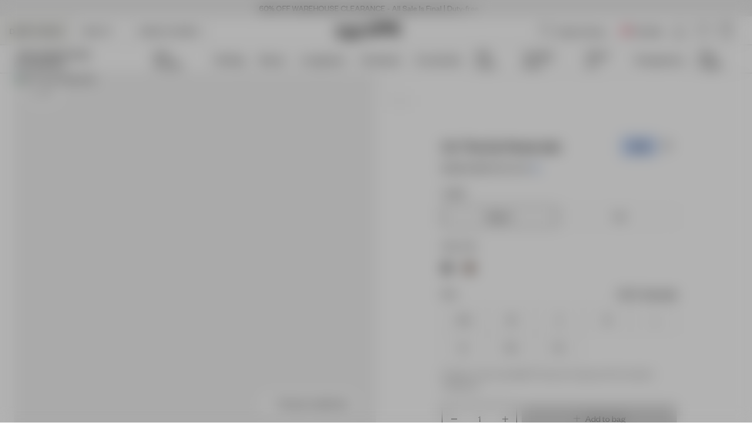

--- FILE ---
content_type: text/html
request_url: https://djerfavenue.com/en-ca/on-the-go-pants-ash/
body_size: 30324
content:
<!DOCTYPE html><html lang="en" data-rh="true"><head><meta charSet="utf-8"/><meta http-equiv="x-ua-compatible" content="ie=edge"/><meta name="viewport" content="width=device-width, initial-scale=1, shrink-to-fit=no"/><meta name="generator" content="Gatsby 5.12.4"/><meta name="theme-color" content="#000000"/><meta data-rh="true" name="google-site-verification" content="xPdZkKRKvD1jksCGzd1RRSPQIPtvTera2USiatvl9Usw"/><meta data-rh="true" name="google-site-verification" content="TL4MMEW2u8ruf2XfK4sl9upb6EsQ04uzM8HsD3HI-C8"/><meta data-rh="true" name="google-site-verification" content="xPdZkKRKvD1jksCGzd1RRSPQIPtvTera2USiatvl9Us"/><meta data-rh="true" name="p:domain_verify" content="585a49f00e7b17e073cec291ab47fe73"/><meta data-rh="true" content="index, follow" name="robots"/><meta data-rh="true" content="Our On The Go Pants in cupro falls beautifully and has the softest peachy touch. With an elastic waistband in the back, they offer ultimate comfort around the waist, while the real pockets and zip- and button closure in the front shows a more dressed up look. They&#x27;re comfortable enough to wear to the airport but looks put together enough for a dinner at a restaurant.&lt;br /&gt;Matches perfectly together with our On The Go Shirt in the same material, but will look just as good with any top. &lt;br /&gt;Available in both regular and tall length!" name="description"/><meta data-rh="true" content="product" name="og:type"/><meta data-rh="true" content="On The Go Pants Ash - Ash" property="og:title"/><meta data-rh="true" content="Our On The Go Pants in cupro falls beautifully and has the softest peachy touch. With an elastic waistband in the back, they offer ultimate comfort around the waist, while the real pockets and zip- and button closure in the front shows a more dressed up look. They&#x27;re comfortable enough to wear to the airport but looks put together enough for a dinner at a restaurant.&lt;br /&gt;Matches perfectly together with our On The Go Shirt in the same material, but will look just as good with any top. &lt;br /&gt;Available in both regular and tall length!" property="og:description"/><meta data-rh="true" content="summary" property="twitter:card"/><meta data-rh="true" content="On The Go Pants Ash - Ash" property="twitter:title"/><meta data-rh="true" content="Our On The Go Pants in cupro falls beautifully and has the softest peachy touch. With an elastic waistband in the back, they offer ultimate comfort around the waist, while the real pockets and zip- and button closure in the front shows a more dressed up look. They&#x27;re comfortable enough to wear to the airport but looks put together enough for a dinner at a restaurant.&lt;br /&gt;Matches perfectly together with our On The Go Shirt in the same material, but will look just as good with any top. &lt;br /&gt;Available in both regular and tall length!" property="twitter:description"/><meta data-rh="true" content="62" name="product:price.amount"/><meta data-rh="true" content="CAD" name="product:price.currency"/><meta data-rh="true" content="new" name="product:condition"/><meta data-rh="true" content="in stock" name="product:availability"/><style data-href="/en-ca/styles.327fd1868e7cb092a23c.css" data-identity="gatsby-global-css">*,:after,:before{box-sizing:border-box}body,html{margin:0}html{font-size:62.5%}body{-moz-osx-font-smoothing:grayscale;-webkit-font-smoothing:subpixel-antialiased}::-ms-clear{display:none}button{-webkit-tap-highlight-color:transparent;background-color:transparent;border:none;color:inherit;cursor:pointer;font:inherit;outline:none;padding:0}button:active,button:focus{outline:0}a{-webkit-tap-highlight-color:transparent;color:inherit;text-decoration:none}h1,h2,h3,h4,h5,h6,p,ul{margin:0}ul{list-style:none;padding:0}a,label{-webkit-tap-highlight-color:transparent}#adyen-checkout-container .adyen-checkout__card__holderName__input{font-size:16px}:root{--adyen-sdk-text-caption-font-size:1.4rem;--adyen-sdk-text-body-font-size:1.6rem;--adyen-sdk-text-subtitle-font-size:1.6rem;--adyen-sdk-text-title-font-size:1.6rem;--adyen-sdk-text-title-l-font-size:2.4rem;--adyen-sdk-text-body-line-height:2rem;--adyen-sdk-text-subtitle-line-height:2.6rem;--adyen-sdk-text-title-line-height:2.6rem;--banner-height:28px;--header-height-top-section:96px;--header-height-bottom-section:0;--header-height:96px;--header-and-banner-height:140px;--dynamic-header-height:104px}@media screen and (min-width:1024px){:root{--banner-height:28px;--header-height-top-section:48px;--header-height-bottom-section:48px;--header-height:96px;--header-and-banner-height:132px;--dynamic-header-height:104px}}::selection{background:var(--blue-dark);color:var(--white)}html{height:100vh}body{-webkit-font-smoothing:antialiased;font-family:Founders Grotesk,sans-serif;font-size:1.4rem;line-height:1.4;overflow-x:hidden}#___gatsby{width:100%}h1,h2,h3,h4,h5,h6{font-family:Rakkas Regular,sans-serif}[role=button]{cursor:pointer}[data-radix-scroll-area-viewport]>:first-of-type{display:block!important}@keyframes fadeInFromTop{0%{opacity:.2;scale:.95;transform:translateY(4px)}to{opacity:1;scale:1;transform:translateY(0)}}@keyframes pulseBackground{0%{background-position:0 0}to{background-position:-135% 0}}.auto-complete-empty[data-selected=true]>button,.auto-complete-item[data-selected=true],.country-selector-item[data-selected=true]{text-decoration:underline}@font-face{font-display:swap;font-family:Founders Grotesk;font-style:normal;font-weight:400;src:local("Founders Grotesk Regular"),local("Founders-Grotesk-Regular"),url(/en-ca/static/founders-grotesk-regular-07ad9b17ab3da5a7ef081601cf97c6d7.woff2) format("woff2")}@font-face{font-display:swap;font-family:Founders Grotesk;font-style:normal;font-weight:500;src:local("Founders Grotesk Medium"),local("Founders-Grotesk-Medium"),url(/en-ca/static/founders-grotesk-medium-60ec5093e77bd8b95f12fb8e2038c569.woff2) format("woff2")}@font-face{font-display:swap;font-family:Founders Grotesk;font-style:normal;font-weight:700;src:local("Founders Grotesk Bold"),local("Founders-Grotesk-Bold"),url(/en-ca/static/founders-grotesk-bold-9d4a13e19f024362a1b49b1e7067af4e.woff2) format("woff2")}@font-face{font-display:swap;font-family:Founders Grotesk Condensed;font-style:normal;font-weight:500;src:local("Founders Grotesk Cond Med"),local("Founders-Grotesk-Condensed-Med"),url(/en-ca/static/founders-grotesk-condensed-medium-eb10eb785daa9ff8eddc0909795911b8.woff2) format("woff2")}@font-face{font-display:swap;font-family:Inter;font-style:normal;font-weight:400;src:local("Inter Regular"),local("Inter-Regular"),url(/en-ca/static/Inter-Regular-76224c7fa303861462e7852599eede15.woff2) format("woff2")}@font-face{font-display:swap;font-family:Inter;font-style:normal;font-weight:500;src:local("Inter Medium"),local("Inter-Medium"),url(/en-ca/static/Inter-Medium-9c1163dc5cc2a1c9b55b950b148a5808.woff2) format("woff2")}@font-face{font-display:swap;font-family:Inter;font-style:normal;font-weight:700;src:local("Inter Bold"),local("Inter-Bold"),url(/en-ca/static/Inter-Bold-c3c9f10a4dbfc7314a595390a2cb1f05.woff2) format("woff2")}@font-face{font-display:swap;font-family:Rakkas Regular;font-style:normal;font-weight:400;src:local("Rakkas"),local("Rakkas"),url(/en-ca/static/Rakkas-Regular-569fdee5a151dd3cb1ac6dafa11fccd0.woff2) format("woff2")}@font-face{font-display:swap;font-family:Inter Regular;font-style:normal;font-weight:400;src:local("Inter Regular"),local("Inter Regular"),url(/en-ca/static/Inter-Regular-76224c7fa303861462e7852599eede15.woff2) format("woff2")}@font-face{font-display:swap;font-family:Inter Regular Dark;font-style:normal;font-weight:500;src:local("Inter Dark"),local("Inter Dark"),url(/en-ca/static/Inter-Bold-c3c9f10a4dbfc7314a595390a2cb1f05.woff2) format("woff2")}[data-scrollbar=true]{scrollbar-color:#3c3c3c silver;scrollbar-width:1px}[data-scrollbar=true]::-webkit-scrollbar{background-color:silver;height:1px;width:1px}[data-scrollbar=true]::-webkit-scrollbar-track{background-color:silver}[data-scrollbar=true]::-webkit-scrollbar-thumb{background-color:#3c3c3c}[data-scrollbar=false]{-ms-overflow-style:none;scrollbar-width:none}[data-scrollbar=false]::-webkit-scrollbar{display:none}html.section-tracker{height:100vh;height:-webkit-fill-available;overflow:hidden}.section-tracker body{height:100vh;height:-webkit-fill-available;overflow-y:scroll;scroll-snap-type:y mandatory}.section-tracker footer{scroll-snap-align:start}#yotpo-app .yotpo-main-reviews-widget .yotpo-head{margin-top:24px!important}.main-widget.yotpo-display-wrapper .reviews .yotpo-nav.yotpo-nav-primary{display:flex;justify-content:center}.main-widget.yotpo-display-wrapper .reviews .yotpo-nav.yotpo-nav-primary ul{display:flex;justify-content:space-around}.main-widget.yotpo-display-wrapper .reviews .yotpo-nav.yotpo-nav-primary ul li{margin:4px 0}span.yotpo-display-wrapper div.yotpo-bottomline.bottom-line-items-container div.bottom-line-items span.reviews-qa-labels-container span.reviews-qa-label.font-color-gray{text-align:center}.yotpo-main-widget .yotpo-reviews-header{display:none!important}.yotpo .yotpo-review .yotpo-header .yotpo-header-element.yotpo-icon-profile,.yotpo-first-review-content,.yotpo-label-container{display:none}.yotpo .yotpo-review .yotpo-main{margin:16px 0!important}.yotpo .yotpo-review .yotpo-header .yotpo-header-element .y-label.yotpo-user-name{color:var(--black)!important;font-family:Founders Grotesk,Open Sans;font-size:16px;font-weight:500}.yotpo .yotpo-review .yotpo-header .yotpo-header-element .yotpo-review-date{font-family:Founders Grotesk,Open Sans;font-size:14px}.yotpo .yotpo-review .yotpo-header{padding:16px 0}.yotpo .yotpo-nav.yotpo-nav-primary{border-top:1px solid rgba(0,39,59,.08);padding:24px}.yotpo .yotpo-nav.yotpo-nav-primary ul li.yotpo-nav-tab .yotpo-nav-wrapper{border:none}.yotpo .yotpo-nav.yotpo-nav-primary ul li.yotpo-nav-tab .yotpo-nav-wrapper span{color:var(--black);font-family:Founders Grotesk,Open Sans;font-size:16px;font-weight:400}.yotpo .yotpo-review .yotpo-main .content-title{color:var(--black);font-family:Founders Grotesk,Open Sans;font-size:18px;font-weight:400;padding-bottom:8px!important}.yotpo .yotpo-review .yotpo-main .content-review{color:var(--black);font-family:Founders Grotesk,Open Sans;font-size:16px;font-weight:400}.yotpo-reviews div.yotpo-review div.yotpo-footer{display:none}.yotpo-reviews div.yotpo-review{border-bottom:1px solid #f3f3f3;padding-bottom:16px;padding-top:0}.yotpo.yotpo-main-widget button.write-review-button{display:none}.main-widget .write-question-review-buttons-container{display:flex;float:unset!important;justify-content:center;padding-right:0!important}.bottom-line-items{align-items:center;display:flex;flex-direction:column}.yotpo-default-button .yotpo-icon-btn .write-question-review-button .write-button .write-review-button,.yotpo-first-review-stars,.yotpo-icon .yotpo-icon-write-no-frame write-question-review-button-icon yotpo-hidden-mobile{display:none}.connect-wrapper{padding-left:unset!important}.yotpo-mandatory-explain{display:none}.yotpo-header-title{display:none!important}.yotpo input,.yotpo-text-box{border:1px solid #ccc!important}div.write-question-review-buttons-container button.yotpo-default-button.yotpo-icon-btn.write-question-review-button.write-button.write-review-button span.yotpo-icon.yotpo-icon-write-no-frame.write-question-review-button-icon.yotpo-hidden-mobile{display:none}div.write-question-review-buttons-container button.yotpo-default-button.yotpo-icon-btn.write-question-review-button.write-button.write-review-button span.write-question-review-button-text.font-color-gray-darker{color:#000;font-family:Founders Grotesk;font-size:16px;font-style:normal;font-weight:400;line-height:100%}div.form-element.submit-button input.yotpo-default-button.primary-color-btn.yotpo-submit,div.write-question-review-buttons-container button.yotpo-default-button.yotpo-icon-btn.write-question-review-button.write-button.write-review-button{background:#c0d4f6;border-radius:4px;gap:10px;height:48px;padding:8px;width:317px}div.form-element.submit-button input.yotpo-default-button.primary-color-btn.yotpo-submit{color:#000;font-family:Founders Grotesk;font-size:16px;font-style:normal;font-weight:400;height:40px;line-height:100%;width:73px}div.form-element.submit-button input.yotpo-default-button.primary-color-btn.yotpo-submit:hover{background-color:#fff!important;border:1px solid #6a6c77!important}div.write-review-content div.form-group div.form-element textarea.y-input.yotpo-text-box{font-size:16px}div.write-review-content div.form-group div.form-element input.y-input,div.write-review-content div.form-group div.form-element textarea.y-input.yotpo-text-box,div.yotpo-footer.yotpo-animation-opacity.visible div.connect-wrapper.visible div.form-element.name-input.visible input.y-input{background-color:transparent;border:none;outline:none;resize:none}div.write-review-content div.form-group div.form-element input.y-input,div.yotpo-footer.yotpo-animation-opacity.visible div.connect-wrapper.visible div.form-element.name-input.visible input.y-input{border:none!important;border-bottom:1px solid #d8d8d8!important;font-size:20px;line-height:24px}div.write-review-content div.form-group div.form-element textarea#yotpo_input_review_content_1d4a3d2a-161a-410f-ac3c-a44d5941d004.y-input.yotpo-text-box{border-radius:4px}div.yotpo-footer.yotpo-animation-opacity.visible div.socialize-wrapper.visible div.socialize,div.yotpo-footer.yotpo-animation-opacity.visible div.socialize-wrapper.visible div.yotpo-or{display:none}#ot-sdk-btn-floating.ot-floating-button{z-index:500!important}@media screen and (max-width:992px){.ot-floating-button__front svg{margin-left:1px!important;transform:scale(.6);-webkit-transform:scale(.6);-moz-transform:scale(.6);-ms-transform:scale(.6);-o-transform:scale(.6)}.ot-floating-button__back svg{margin-left:1px!important;transform:scale(.7);-webkit-transform:scale(.7);-moz-transform:scale(.7);-ms-transform:scale(.7);-o-transform:scale(.7)}#ot-sdk-btn-floating.ot-floating-button{animation:none!important;bottom:12px!important;height:35px!important;left:17px!important;opacity:1!important;width:35px!important}.ot-floating-button__close,.ot-floating-button__open{line-height:0!important;padding:0!important}}@media screen and (min-width:992px){#ot-sdk-btn-floating.ot-floating-button{left:19px!important}}.yotpo.bottomLine{text-align:right}.yotpo.bottomLine .yotpo-stars{display:block;margin-bottom:8px}.yotpo.bottomLine .yotpo-stars:after{clear:both;content:"";display:table;height:0;width:0}.yotpo.bottomLine .star-clickable{display:block;flex-direction:column;overflow:hidden}.yotpo.bottomLine .star-clickable a{padding-top:1px}.yotpo.bottomLine .write-review-btn-hidden{display:none!important}.yotpo.bottomLine .text-m{color:var(--black)!important;display:block;font-size:14px!important;position:relative;text-align:left;text-decoration:underline!important}@media screen and (min-width:1280px){.yotpo.bottomLine .star-clickable{align-items:flex-end;display:flex;flex-direction:row;gap:4px}.yotpo.bottomLine .text-m{text-align:right}.yotpo.bottomLine .yotpo-stars{margin-bottom:0}}.yotpo.bottomLine .text-m::hover{color:var(--black)!important;text-decoration:none!important}.yotpo .yotpo-modal-bottom-line .yotpo-bottomline .yotpo-icon-empty-star,.yotpo .yotpo-modal-bottom-line .yotpo-bottomline .yotpo-icon-half-star,.yotpo .yotpo-modal-bottom-line .yotpo-bottomline .yotpo-icon-star,.yotpo.bottomLine .yotpo-bottomline .yotpo-icon-empty-star,.yotpo.bottomLine .yotpo-bottomline .yotpo-icon-half-star,.yotpo.bottomLine .yotpo-bottomline .yotpo-icon-star,.yotpo.bottomline .yotpo-bottomline .yotpo-icon-empty-star,.yotpo.bottomline .yotpo-bottomline .yotpo-icon-half-star,.yotpo.bottomline .yotpo-bottomline .yotpo-icon-star{font-size:16px!important}.main-widget .avg-score{height:auto!important;line-height:1!important}.main-widget .yotpo-filter-stars{margin-left:0!important}.main-widget .reviews-qa-labels-container{float:none!important;margin-left:0!important;padding-top:8px!important;position:static!important}.dixa-messenger-namespace .dixa-messenger-wrapper{z-index:100!important}.dixa-messenger-namespace .dixa-messenger-wrapper[style^="visibility: visible"]{z-index:1200!important}.index-module--styledInput--3d1b7:focus+label,.index-module--styledInput--3d1b7:not(:placeholder-shown)+label{color:#595959;color:var(--label-active-color,#595959);font-size:1.2rem;top:-16px}.index-module--styledInput--3d1b7:hover~label{color:#909090}.index-module--checkoutInput--f465d+label{top:calc(25% - 2px)}.index-module--checkoutInput--f465d:focus+label,.index-module--checkoutInput--f465d:not(:placeholder-shown)+label{color:#000;color:var(--black,#000);font-size:1.2rem;font-weight:400;line-height:120%;top:0}.index-module--range--86238 input::-webkit-slider-thumb{-webkit-appearance:none;background-color:#000;border:none;border-radius:50%;cursor:pointer;height:16px;pointer-events:all;width:16px}.index-module--range--86238 input::-moz-range-thumb{background-color:#000;border:none;border-radius:50%;height:16px;pointer-events:all;width:16px}.index-module--range--86238 input::-moz-range-track{-moz-appearance:none;background:transparent;color:transparent}.index-module--draggableLink--2be3e *{cursor:inherit!important}.index-module--longDescriptionStyle--146fc h1,.index-module--longDescriptionStyle--146fc h2,.index-module--longDescriptionStyle--146fc h3,.index-module--longDescriptionStyle--146fc h4,.index-module--longDescriptionStyle--146fc h5,.index-module--longDescriptionStyle--146fc h6,.index-module--shortDescriptionStyle--f549e h1{display:none}.index-module--shortDescriptionStyle--f549e h2,.index-module--shortDescriptionStyle--f549e h3,.index-module--shortDescriptionStyle--f549e h4,.index-module--shortDescriptionStyle--f549e h5,.index-module--shortDescriptionStyle--f549e h6{font-size:1.8rem;font-weight:400;margin-bottom:16px}@media screen and (min-width:1024px){.index-module--shortDescriptionStyle--f549e h2,.index-module--shortDescriptionStyle--f549e h3,.index-module--shortDescriptionStyle--f549e h4,.index-module--shortDescriptionStyle--f549e h5,.index-module--shortDescriptionStyle--f549e h6{font-size:2.2rem}}.index-module--longDescriptionStyle--146fc li{list-style-position:inside;list-style-type:disc}.index-module--accordionBbCodeStyle--6eb50{margin-left:-2px}.index-module--accordionBbCodeStyle--6eb50 li,.index-module--accordionBbCodeStyle--6eb50 ul{margin-left:2px}.index-module--longDescriptionStyle--32949 h1,.index-module--longDescriptionStyle--32949 h2,.index-module--longDescriptionStyle--32949 h3,.index-module--longDescriptionStyle--32949 h4,.index-module--longDescriptionStyle--32949 h5,.index-module--longDescriptionStyle--32949 h6,.index-module--shortDescriptionStyle--dc147 h1{display:none}.index-module--shortDescriptionStyle--dc147 h2,.index-module--shortDescriptionStyle--dc147 h3,.index-module--shortDescriptionStyle--dc147 h4,.index-module--shortDescriptionStyle--dc147 h5,.index-module--shortDescriptionStyle--dc147 h6{font-size:1.8rem;font-weight:400;margin-bottom:16px}@media screen and (min-width:1024px){.index-module--shortDescriptionStyle--dc147 h2,.index-module--shortDescriptionStyle--dc147 h3,.index-module--shortDescriptionStyle--dc147 h4,.index-module--shortDescriptionStyle--dc147 h5,.index-module--shortDescriptionStyle--dc147 h6{font-size:2.2rem}}.index-module--longDescriptionStyle--32949 li{list-style-position:inside;list-style-type:disc}.index-module--longDescriptionStyle--32949 a{text-decoration:underline}.index-module--newsLetterInput--2596d:focus+label,.index-module--newsLetterInput--2596d:not(:placeholder-shown)+label{color:var(--grey);color:var(--label-active-color,#595959);font-size:1.2rem;left:12px;top:8px}.index-module--newsLetterInput--2596d:hover~label{color:var(--grey-dark)}</style><link rel="icon" href="/en-ca/favicon-32x32.png?v=059255a59136acc04fcbd3b8f75a2e0e" type="image/png"/><link rel="manifest" href="/en-ca/manifest.webmanifest" crossorigin="anonymous"/><link rel="apple-touch-icon" sizes="48x48" href="/en-ca/icons/icon-48x48.png?v=059255a59136acc04fcbd3b8f75a2e0e"/><link rel="apple-touch-icon" sizes="72x72" href="/en-ca/icons/icon-72x72.png?v=059255a59136acc04fcbd3b8f75a2e0e"/><link rel="apple-touch-icon" sizes="96x96" href="/en-ca/icons/icon-96x96.png?v=059255a59136acc04fcbd3b8f75a2e0e"/><link rel="apple-touch-icon" sizes="144x144" href="/en-ca/icons/icon-144x144.png?v=059255a59136acc04fcbd3b8f75a2e0e"/><link rel="apple-touch-icon" sizes="192x192" href="/en-ca/icons/icon-192x192.png?v=059255a59136acc04fcbd3b8f75a2e0e"/><link rel="apple-touch-icon" sizes="256x256" href="/en-ca/icons/icon-256x256.png?v=059255a59136acc04fcbd3b8f75a2e0e"/><link rel="apple-touch-icon" sizes="384x384" href="/en-ca/icons/icon-384x384.png?v=059255a59136acc04fcbd3b8f75a2e0e"/><link rel="apple-touch-icon" sizes="512x512" href="/en-ca/icons/icon-512x512.png?v=059255a59136acc04fcbd3b8f75a2e0e"/><style class="_styletron_hydrate_">.ae{min-height:100vh}.af{display:-webkit-box;display:-moz-box;display:-ms-flexbox;display:-webkit-flex;display:flex}.ag{-webkit-box-orient:vertical;-webkit-box-direction:normal;flex-direction:column}.ah{-webkit-box-flex:1;flex-grow:1}.ai{margin-top:var(--header-height)}.aj{position:relative}.ak{-webkit-box-pack:center;justify-content:center}.al{-webkit-box-align:center;align-items:center}.am{height:var(--banner-height)}.an{width:100vw}.ao{padding-top:0}.ap{padding-right:12px}.aq{padding-bottom:0}.ar{padding-left:12px}.as{text-align:center}.at{font-family:'Founders Grotesk', sans-serif}.au{font-style:normal}.av{font-size:1.4rem}.aw{font-weight:400}.ax{line-height:100%}.ay{letter-spacing:0}.az{text-transform:normal}.b0{z-index:559}.b1{color:var(--black)}.b2{background:var(--off-white-light)}.b3{width:-webkit-fit-content;width:-moz-fit-content;width:fit-content}.b4{height:100%}.b5{overflow:hidden}.b6{width:100%}.b7{-webkit-overflow-scrolling:touch}.b8::before{display:block}.b9::before{content:""}.ba::before{position:absolute}.bb::before{-webkit-transition:all 400ms cubic-bezier(.4,0,.6,1);-moz-transition:all 400ms cubic-bezier(.4,0,.6,1);transition:all 400ms cubic-bezier(.4,0,.6,1)}.bc::before{z-index:2}.bd::before{top:0px}.be::before{left:0}.bf::before{width:80px}.bg::before{height:100%}.bh::before{background:-webkit-linear-gradient(-90deg, rgba(238, 238, 238, 0), rgba(238, 238, 238, 1));background:-moz-linear-gradient(-90deg, rgba(238, 238, 238, 0), rgba(238, 238, 238, 1));background:linear-gradient(-90deg, rgba(238, 238, 238, 0), rgba(238, 238, 238, 1))}.bi::before{visibility:hidden}.bj::before{opacity:0}.bk::after{display:block}.bl::after{content:""}.bm::after{position:absolute}.bn::after{-webkit-transition:all 400ms cubic-bezier(.4,0,.6,1);-moz-transition:all 400ms cubic-bezier(.4,0,.6,1);transition:all 400ms cubic-bezier(.4,0,.6,1)}.bo::after{z-index:2}.bp::after{bottom:0px}.bq::after{right:0}.br::after{width:80px}.bs::after{height:100%}.bt::after{background:-webkit-linear-gradient(-90deg, rgba(238, 238, 238, 1), rgba(238, 238, 238, 0));background:-moz-linear-gradient(-90deg, rgba(238, 238, 238, 1), rgba(238, 238, 238, 0));background:linear-gradient(-90deg, rgba(238, 238, 238, 1), rgba(238, 238, 238, 0))}.bu::after{visibility:visible}.bv::after{opacity:1}.bw{-ms-overflow-style:none}.bx{scrollbar-width:none}.by::-webkit-scrollbar{display:none}.bz{-webkit-box-orient:horizontal;-webkit-box-direction:normal;flex-direction:row}.c0{-webkit-box-lines:nowrap;flex-wrap:nowrap}.c1{overflow-x:auto}.c2{overflow-y:hidden}.c3{white-space:nowrap}.c4{margin-right:24px}.c5{z-index:560}.c6{background-color:var(--header-bg-color)}.c7{color:var(--header-text-color)}.c8{border-bottom-style:solid}.c9{border-bottom-width:1px}.ca{border-bottom-color:var(--header-border-bottom-color)}.cb{-webkit-transition:all 200ms cubic-bezier(.4,0,.6,1);-moz-transition:all 200ms cubic-bezier(.4,0,.6,1);transition:all 200ms cubic-bezier(.4,0,.6,1)}.ch{--header-bg-color:var(--default-body-background-color)}.ci{--header-border-bottom-color:var(--default-border-color)}.cj{--header-text-color:var(--default-text-color)}.ck{--header-border-bottom-section-color:var(--default-border-color)}.cl{position:absolute}.cm{top:28px}.cn{display:none}.cp{-webkit-box-pack:justify;justify-content:space-between}.cs{-webkit-box-pack:start;justify-content:flex-start}.ct{display:block}.cu{display:inline-block}.cw{min-width:92px}.cx{padding-right:8px}.cy{padding-left:8px}.d3{z-index:2}.d4{height:calc(var(--header-height-top-section) / 2)}.d5{width:auto}.d6{margin-right:16px}.db::before{background:-webkit-linear-gradient(-90deg, rgba(255, 255, 255, 0), rgba(255, 255, 255, 1));background:-moz-linear-gradient(-90deg, rgba(255, 255, 255, 0), rgba(255, 255, 255, 1));background:linear-gradient(-90deg, rgba(255, 255, 255, 0), rgba(255, 255, 255, 1))}.dd::after{background:-webkit-linear-gradient(-90deg, rgba(255, 255, 255, 1), rgba(255, 255, 255, 0));background:-moz-linear-gradient(-90deg, rgba(255, 255, 255, 1), rgba(255, 255, 255, 0));background:linear-gradient(-90deg, rgba(255, 255, 255, 1), rgba(255, 255, 255, 0))}.de{-webkit-user-select:none;-moz-user-select:none;-ms-user-select:none;user-select:none}.dg{text-transform:uppercase}.dh{border-right:1px solid var(--header-border-bottom-section-color)}.di{background-color:var(--off-white)}.dj{padding-left:16px}.dm{padding-right:16px}.dv{vertical-align:top}.dw{object-fit:contain}.dx{object-position:center}.dy{height:32px}.dz{width:24px}.e0{height:auto}.e1{cursor:pointer}.e2{margin-top:0}.e3{margin-right:8px}.e4{margin-bottom:0}.e5{margin-left:0}.e6:before{content:""}.e7:before{position:absolute}.e8:before{top:-16px}.e9:before{right:-8px}.ea:before{bottom:-16px}.eb:before{left:-16px}.ec{height:1px}.ed{border-width:0 0 1px 0}.ee{border-style:solid}.ef{border-color:var(--header-text-color)}.eg{transition-delay:var(--header-transition-delay)}.eh{transition-duration:200ms}.ei{-webkit-transition-property:all;-moz-transition-property:all;transition-property:all}.ej{transition-timing-function:ease}.ek{width:12px}.el{margin-top:8px}.em{margin-right:0}.en{margin-bottom:8px}.eo{opacity:1}.ep{right:-6px}.eq{top:50%}.er{bottom:50%}.es{transform:translate(-50%, -50%)}.et{width:10px}.eu{height:10px}.ev{top:}.ew{fill:transparent}.ex{margin-left:8px}.ey:before{left:-8px}.ez{height:24px}.f0{min-height:17px}.f1{padding-right:0}.f2{padding-left:0}.f3{max-width:24px}.f4{margin-top:1px}.f5{margin-bottom:1px}.f6:before{right:-0}.f7:before{left:-0}.f8{-webkit-box-align:start;align-items:flex-start}.f9{height:18px}.fa{color:inherit}.fb{cursor:-webkit-text;cursor:text}.fl{width:108px}.fm{background:none}.fn{border:none}.fo{outline:none}.fp{font-size:1.6rem}.fq{line-height:1}.fr::placeholder{color:inherit}.fs{transition-duration:500ms}.ft{-webkit-transition-property:color;-moz-transition-property:color;transition-property:color}.fu{background-color:transparent}.fv{margin-right:4px}.fw{border-radius:50%}.fx{width:15px}.fy{height:15px}.fz{left:50%}.g0{transform:translate3d(-50%, -50%, 0)}.g1{height:var(--header-height-bottom-section)}.g3{flex:1}.g4{padding-top:16px}.g8{padding-bottom:0px}.ga{padding-top:12px}.gf{-webkit-box-pack:unset;justify-content:unset}.gg{overflow-x:hidden}.gx{border-bottom:1px solid var(--default-border-color)}.gy{width:18px}.gz{top:0px}.h0{left:16px}.h2{padding-top:0px}.h3{padding-bottom:16px}.h4{padding-left:24px}.h5{padding-right:54px}.h6{color:var(--default-text-color)}.h7{border-radius:0}.h8::placeholder{color:var(--black)}.h9::placeholder{opacity:1}.ha{top:0}.hb{right:16px}.hd{color:var(--default-text-color-grey)}.he{-webkit-transition:all 400ms cubic-bezier(.4,0,.6,1);-moz-transition:all 400ms cubic-bezier(.4,0,.6,1);transition:all 400ms cubic-bezier(.4,0,.6,1)}.hf::after{top:calc(100% + 4px)}.hg::after{left:0}.hh::after{width:100%}.hi::after{height:1px}.hj::after{background:currentColor}.hk{opacity:0}.hl{font-weight:500}.hm{-webkit-box-flex:0;flex-grow:0}.hn{list-style:none}.ho{padding-bottom:8px}.hp{border-bottom:none}.hq{padding-bottom:12px}.hv{margin-right:-8px}.hw{margin-left:-8px}.hx{border-radius:4px}.hy{font-size:2rem}.hz:hover{background-color:var(--grey-lighter)}.i0{font-size:20px}.i1{margin-right:-16px}.i2{margin-left:-16px}.i3::after{bottom:1px}.i4::after{left:-16px}.i5::after{z-index:-1}.i6::after{width:calc(100% + 32px)}.i7::after{height:var(--header-height)}.i8::after{background-color:var(--header-bg-color)}.i9::after{-webkit-transition-property:background-color 400ms cubic-bezier(.4,0,.6,1);-moz-transition-property:background-color 400ms cubic-bezier(.4,0,.6,1);transition-property:background-color 400ms cubic-bezier(.4,0,.6,1)}.ig{margin-top:12px}.ih{margin-bottom:12px}.j2{position:fixed}.j3{left:0}.j4{padding-bottom:40px}.j5{background-color:var(--white)}.j6{-webkit-transition:transform 400ms cubic-bezier(.4,0,.6,1), visibility 500ms linear;-moz-transition:transform 400ms cubic-bezier(.4,0,.6,1), visibility 500ms linear;transition:transform 400ms cubic-bezier(.4,0,.6,1), visibility 500ms linear}.j7{border-top:1px solid var(--default-border-color)}.jo{overflow-y:auto}.jt{-webkit-tap-highlight-color:transparent}.ju{width:7px}.jv{padding-top:24px}.jx{-ms-grid-column:1;-ms-grid-column-span:12;grid-column:1 / span 12}.jz{padding-bottom:24px}.k0{transform:rotate(180deg)}.k8{font-size:2.4rem}.k9{line-height:120%}.ka{letter-spacing:-1%}.kb:last-of-type{padding-bottom:0}.kc{align-content:space-between}.kd{z-index:7}.ke::before{content:''}.kf::before{flex-basis:100%}.kg::before{width:0}.kh::after{content:''}.ki::after{flex-basis:100%}.kj::after{width:0}.ky{-webkit-box-orient:vertical}.kz{-webkit-line-clamp:2}.l0{text-overflow:ellipsis}.l1{max-height:50px}.l2{line-height:1.1}.l3{display:-webkit-box}.l4{line-height:1em}.l7{--spv:1.5}.l9{--sb:16px}.la{--infinite:false}.lb{--is-momentum-based-scrolling:true}.lc{--snap-align:start}.ld{margin-left:calc(var(--sb) * -1)}.li{scroll-snap-align:var(--snap-align)}.lj{min-width:calc(100% / var(--spv))}.lk{padding-left:var(--sb)}.lp{flex-shrink:0}.lq{flex-basis:0%}.lr{z-index:1}.lv{-webkit-scroll-snap-type:x mandatory;-ms-scroll-snap-type:x mandatory;scroll-snap-type:x mandatory}.lw{-webkit-touch-callout:none}.lx{--is-touch-device:false}.m1{overflow-x:scroll}.m3{transform:}.m4::before{width:100%}.m5::before{padding-bottom:133.33%}.m6{bottom:0}.m7{right:0}.m8{z-index:-1}.m9{background-repeat:no-repeat}.ma{background-position:50% 50%}.mb{background-size:cover}.mc{background-image:url("https://images.djerfavenue.com/images/2112x2816/25888c2e75/60-can-all.jpg?w=615&auto=format&q=80&m=m&fit=in")}.mh{background-image:url("https://images.djerfavenue.com/images/2500x3333/be005c20b5/menu-knitwear.jpg?w=615&auto=format&q=80&m=m&fit=in")}.mm{background-image:url("https://images.djerfavenue.com/images/2500x3333/1a181c521b/menu-blazes.jpg?w=615&auto=format&q=80&m=m&fit=in")}.mr{background-image:url("https://images.djerfavenue.com/images/1536x2048/615d686fc1/menu-robes.jpg?w=615&auto=format&q=80&m=m&fit=in")}.mw{background-image:url("https://images.djerfavenue.com/images/2500x3333/57d0f64396/self-care-jan-3.jpg?w=615&auto=format&q=80&m=m&fit=in")}.n1{background-image:url("https://images.djerfavenue.com/images/2500x3333/079df0e07a/home-acc-giftedit3.jpg?w=615&auto=format&q=80&m=m&fit=in")}.n6{background-image:url("https://images.djerfavenue.com/images/2500x3333/a912fdaf00/self-care-jan-38.jpg?w=615&auto=format&q=80&m=m&fit=in")}.nb{background-image:url("https://images.djerfavenue.com/images/2500x3333/de5e1beefb/towels-aug-14.jpg?w=615&auto=format&q=80&m=m&fit=in")}.ng{background-image:url("https://images.djerfavenue.com/images/2500x3333/fedd776e3f/hats-caps-nav.jpg?w=615&auto=format&q=80&m=m&fit=in")}.nl{background-image:url("https://images.djerfavenue.com/images/2500x3333/071c3bd9a9/hair-acc-giftedit3.jpg?w=615&auto=format&q=80&m=m&fit=in")}.nq{background-image:url("https://images.djerfavenue.com/images/2500x3333/559d977ffb/scarves-nav.jpg?w=615&auto=format&q=80&m=m&fit=in")}.nv{margin-top:auto}.nw{padding-top:11px}.nx{padding-bottom:11px}.ny{border-top:1px solid var(--grey-lighter)}.nz{padding-top:8px}.o0{margin-right:6px}.o1{display:-webkit-inline-box;display:-moz-inline-box;display:-ms-inline-flexbox;display:-webkit-inline-flex;display:inline-flex}.o2{border-bottom:1px solid var(--grey-lighter)}.o3{margin-top:0px}.o4{margin-bottom:24px}.o5{max-width:2608px}.o6{margin-left:auto}.o7{margin-right:auto}.o8{margin-bottom:32px}.od{color:var(--grey-dark)}.oe{margin-bottom:0px}.oo{scroll-snap-align:start}.oq{flex-basis:83.333%}.ot{border-color:var(--grey-lighter)}.ou{padding-right:0px}.ov{padding-left:0px}.ow{width:28px}.ox{height:28px}.oy:hover:not(:disabled):not(.disabled){box-shadow:0px 2px 16px rgba(0, 0, 0, 0.08)}.oz:active:not(:disabled):not(.disabled){box-shadow:none}.p0:active:not(:disabled):not(.disabled){background-color:var(--grey-light)}.p1:active:not(:disabled):not(.disabled){border-color:var(--grey-light)}.p2:disabled{cursor:not-allowed}.p3:disabled{color:var(--grey-dark)}.p4{border-width:1px}.p5{border-radius:48px}.p6{vertical-align:middle}.p7:hover{cursor:pointer !important}.p8{z-index:3}.p9{top:16px}.pa:before{top:-8px}.pb:before{bottom:-8px}.pc{width:14px}.pd{height:14px}.pe{-webkit-transition:transform 200ms;-moz-transition:transform 200ms;transition:transform 200ms}.pf{padding-top:9px}.pg{padding-bottom:9px}.ph{border-radius:20px}.pi{background:var(--white)}.pj{object-fit:cover}.pk{background-color:var(--grey-lighter)}.pm{z-index:-2}.pn{left:calc(100% + 8px)}.po{width:64px}.pp{padding-top:4px}.pq{-webkit-transition:400ms cubic-bezier(.4,0,.6,1);-moz-transition:400ms cubic-bezier(.4,0,.6,1);transition:400ms cubic-bezier(.4,0,.6,1)}.ps{aspect-ratio:0.75}.pt:hover{border-color:var(--default-text-color)}.pu{border-color:var(--default-text-color)}.pv{opacity:0.5}.pw{border-color:transparent}.px{height:-webkit-fit-content;height:-moz-fit-content;height:fit-content}.q3{top:calc( 100% + 16px )}.q4{left:unset}.q5{bottom:24px}.q6{z-index:10}.q7{bottom:calc(100% + 16px)}.q9{right:0px}.qa{width:200px}.qb{border-radius:16px}.qc{background:var(--default-body-background-color)}.qd{visibility:hidden}.qe{transform:translateY(10px)}.qh{padding-right:20px}.qi{padding-top:3px}.qj{padding-right:3px}.qk{padding-bottom:3px}.ql{padding-left:3px}.qm{line-height:0}.qn{-webkit-box-lines:multiple;flex-wrap:wrap}.qo{gap:8px}.qp{margin-top:16px}.qq{padding-right:14px}.qr{padding-left:14px}.qs{border:1px solid var(--default-body-background-color)}.qt{color:var(--default-body-background-color)}.qu{background:var(--default-text-color)}.qv{border-radius:50px}.qw{width:calc(50% - 4px)}.qx{border:1px solid var(--default-text-color)}.qy{position:unset}.r3{right:unset}.r4{bottom:unset}.r5{border-color:inherit}.r6{color:currentColor}.r7::before{top:50%}.r8::before{left:50%}.r9::before{background-color:currentColor}.ra::before{backface-visibility:hidden}.rb::before{transition-timing-function:ease}.rc::before{transition-duration:500ms}.rd::before{-webkit-transition-property:transform;-moz-transition-property:transform;transition-property:transform}.re::before{width:5px}.rf::before{height:0.5px}.rg::before{transform-origin:4.75px 0.25px}.rh::before{transform:translate3d(-4.75px, -1.9166666666666667px, 0) rotate(-45deg)}.ri::after{top:50%}.rj::after{left:50%}.rk::after{background-color:currentColor}.rl::after{backface-visibility:hidden}.rm::after{transition-timing-function:ease}.rn::after{transition-duration:500ms}.ro::after{-webkit-transition-property:transform;-moz-transition-property:transform;transition-property:transform}.rp::after{width:5px}.rq::after{height:0.5px}.rr::after{transform-origin:0.25px 0.25px}.rs::after{transform:translate3d(-0.25px, -1.9166666666666667px, 0) rotate(45deg)}.rw{order:2}.rx{margin-top:72px}.rz{gap:12px}.s9::before{margin-top:-NaNrem}.sb::after{margin-bottom:-NaNrem}.sd{padding-right:10px}.se{padding-left:10px}.sf{font-size:14px}.sg{flex:0 0 auto}.sh{align-self:flex-start}.sl{background-color:var(--blue)}.sm{max-width:100%}.sn{max-height:30px}.so{font-size:12px}.sq{border-radius:100px}.sr{width:}.ss{height:}.st{width:16px}.su{height:16px}.sw{-webkit-box-align:end;align-items:flex-end}.sx{color:var(--price-text-color-active)}.sy{color:var(--price-text-color-original)}.sz{text-decoration:line-through}.t1{width:300px}.t2{top:18px}.t3{right:50%}.t4{transform:translateX(-50%)}.t5{box-shadow:rgba(0, 0, 0, 0.2) 0px 2px 8px}.t6{margin-top:24px}.t8{flex-basis:50%}.t9{border:1px solid var(--grey-light)}.ta{-webkit-transition:border 200ms cubic-bezier(.4,0,.6,1);-moz-transition:border 200ms cubic-bezier(.4,0,.6,1);transition:border 200ms cubic-bezier(.4,0,.6,1)}.tc{margin-right:}.td{display:-ms-grid;display:grid}.te{-ms-grid-columns:repeat(12, 1fr);grid-template-columns:repeat(12, 1fr)}.tg{margin-bottom:20px}.th{margin-top:-10px}.ti{margin-right:-10px}.tj{margin-bottom:-10px}.tk{margin-left:-10px}.tl{margin-top:10px}.tm{margin-right:10px}.tn{margin-bottom:10px}.to{margin-left:10px}.tp{font-size:0rem}.tq:after{content:""}.tr:after{position:absolute}.ts:after{z-index:2}.tt:after{top:0}.tu:after{left:0}.tv:after{width:100%}.tw:after{height:100%}.tx:after{border-radius:50%}.ty:after{box-shadow:inset 0px 0px 0px 2px var(--default-body-background-color)}.tz{border:1px solid var(--default-text-color-disabled)}.u0{color:var(--grey-darker)}.u1{margin-bottom:16px}.u2{text-decoration:underline}.u3{width:34px}.u4{margin-bottom:3px}.u5{-ms-grid-columns:repeat(auto-fit, minmax(65px, 1fr));grid-template-columns:repeat(auto-fit, minmax(65px, 1fr))}.u6{padding-right:5px}.u7{padding-left:5px}.u8{border-color:var(--productpage-border)}.u9{color:var(--default-text-color-disabled)}.ua{grid-column:span 4}.uc{grid-row:1}.ud{-webkit-box-pack:space-evenly;justify-content:space-evenly}.ue{border:1px solid var(--black)}.uf{align-content:center}.ug{transform-origin:center center}.uh{transform:rotate(0deg)}.ui{min-width:16px}.uj{margin-left:16px}.uk{transform:rotate(-90deg)}.un{cursor:not-allowed}.uo{background-color:var(--grey-light)}.up{border-color:var(--grey-light)}.uq{padding-top:15px}.ur{padding-right:47px}.us{padding-bottom:15px}.ut{padding-left:47px}.uu:active:not(:disabled):not(.disabled){background-color:var(--blue-lighter)}.uv:disabled{background-color:var(--grey-light)}.uw:disabled{border-color:var(--grey-light)}.ux:disabled{color:var(--grey-darker)}.uy{grid-column:span 8}.v0{height:12px}.v3{flex:1 0 100%}.v4{min-height:var(--min-height)}.v5{transform:translateX(-24px)}.v6{transform:translateY(0px)}.v7{-webkit-transition-property:opacity, transform;-moz-transition-property:opacity, transform;transition-property:opacity, transform}.v8{transition-timing-function:cubic-bezier(0.22, 1, 0.36, 1)}.v9{transition-timing-function:cubic-bezier(0.83, 0, 0.17, 1)}.va{transform:translateX(24px)}.vc{margin-top:40px}.vd{border-top:1px solid var(--default-border-color-light)}.ve{border-radius:40px}.vf{-ms-grid-column:2;-ms-grid-column-span:10;grid-column:2 / span 10}.vh{width:50px}.vi{height:25px}.vj{margin-right:0px}.vk{margin-left:0px}.vl:checked + label::before{content:attr(data-after)" "attr(data-secondary-after)}.vm:checked + label::before{left:0px}.vn:checked + label:after{content:attr(data-before)" "attr(data-secondary-before)}.vo:checked + label:after{left:auto}.vp:checked + label:after{right:0}.vq{height:48px}.vr{border:1px solid var(--blue)}.vs{display:inline-table}.vt::before{content:attr(data-before)" "attr(data-secondary-before)}.vu::before{z-index:3}.vv::before{top:0}.vw::before{right:0px}.vx::before{width:50%}.vy::before{display:-webkit-box;display:-moz-box;display:-ms-flexbox;display:-webkit-flex;display:flex}.vz::before{-webkit-box-align:center;align-items:center}.w0::before{-webkit-box-pack:center;justify-content:center}.w1::after{content:attr(data-after)" "attr(data-secondary-after)}.w2::after{width:50%}.w3::after{border-radius:40px}.w4::after{z-index:3}.w5::after{left:0px}.w6::after{top:0px}.w7::after{text-align:center}.w8::after{padding-top:8px}.w9::after{padding-right:0px}.wa::after{padding-bottom:8px}.wb::after{padding-left:0px}.wc::after{display:-webkit-box;display:-moz-box;display:-ms-flexbox;display:-webkit-flex;display:flex}.wd::after{-webkit-box-align:center;align-items:center}.we::after{-webkit-box-pack:center;justify-content:center}.wf{letter-spacing:0.06rem}.wg{width:50%}.wh{-webkit-transition:transform 400ms cubic-bezier(.4,0,.6,1);-moz-transition:transform 400ms cubic-bezier(.4,0,.6,1);transition:transform 400ms cubic-bezier(.4,0,.6,1)}.wi{transform:translate3d(0%, 0, 0);}.wj{margin-top:32px}.wo{grid-row:2}.wq{white-space:break-spaces}.wv{font-family:'Founders Grotesk Condensed', sans-serif}.ww{letter-spacing:0.02em}.wx{line-height:140%}.wy{text-align:left}.wz{padding-left:}.x0{margin-left:24px}.x1{transform:rotate(-180deg)}.x2{height:0}.x3{-webkit-transition-property:height;-moz-transition-property:height;transition-property:height}.x4{width:40px}.x5{flex:0 0 40px}.x6{background-size:100% 100%}.x7{background-position:center center}.x8{letter-spacing:0.06em}.x9{margin-bottom:21px}.xa{margin-top:13px}.xb{margin-left:3px}.xc{cursor:url([data-uri]) 36 18, pointer}.xd{-webkit-box-align:stretch;align-items:stretch}.xe{margin-left:}.xf::before{bottom:-4px}.xg::before{width:}.xh::before{height:8px}.xi::before{background-color:var(--white)}.xj::after{bottom:-4px}.xk::after{width:}.xl::after{height:8px}.xm::after{background-color:var(--white)}.xn{position:static}.xo::before{content:unset}.xp::before{width:56px}.xq::after{content:unset}.xr::after{width:56px}.xs{scrollbar-width:1px}.xt{scrollbar-color:var(--black) var(--grey-light)}.xu::-webkit-scrollbar{width:1px}.xv::-webkit-scrollbar{height:1px}.xw::-webkit-scrollbar{background-color:var(--grey-light)}.xx::-webkit-scrollbar-track{background-color:var(--grey-light)}.xy::-webkit-scrollbar-thumb{background-color:var(--black)}.y0::before{max-width:}.y1::before{flex-shrink:0}.y2::before{-webkit-box-flex:0;flex-grow:0}.y3::after{max-width:}.y4::after{flex-shrink:0}.y5::after{-webkit-box-flex:0;flex-grow:0}.y6:last-of-type{margin-right:0px}.y7{width:75vw}.yf{max-width:75vw}.yg{flex-basis:75vw}.yh{flex-shrink:1}.yi{padding-bottom:4px}.yj{-ms-grid-row-align:stretch;align-self:stretch}.yk{gap:24px}.yl{font-family:sans-serif}.ym{top:8px}.yn{right:8px}.yo{left:8px}.yp{-webkit-box-pack:end;justify-content:flex-end}.ys{max-height:32px}.yt{gap:4px}.yu{background-color:var(--white-opacity)}.yw::before{float:left}.yx::before{padding-bottom:75.00%}.z0::after{display:table}.z1::after{clear:both}.z2{grid-column:span 12}.z4{border-radius:0px}.z5{z-index:0}.z8{background-image:url("https://images.djerfavenue.com/images/2433x3579/6740af0747/v4new-cta-sewing-machine-mobile-kopiera.jpg?w=1024&auto=format&q=80&m=m&fit=in")}.ze{max-width:2560px}.zf{width:256px}.zg{text-align:inherit}.zh{z-index:500}.zi{border-top:0.5px solid var(--grey-light)}.zn{border:0}.zo:-webkit-autofill{box-shadow:0 0 0 30px var(--white) inset !important}.zp:-webkit-autofill:hover{box-shadow:0 0 0 30px var(--white) inset !important}.zq:-webkit-autofill:focus{box-shadow:0 0 0 30px var(--white) inset !important}.zr:read-only{color:var(var(--default-input-color))}.zs{left:12px}.zt{-webkit-transition-property:top, font-size;-moz-transition-property:top, font-size;transition-property:top, font-size}.zu{transform:translateY(-50%)}.zv:after{content:" *"}.zw:after{color:var(--default-error-text-color)}.zx{top:4px}.zy{right:4px}.zz{padding-top:auto}.a00{padding-bottom:auto}.a01{height:calc(100% - 8px)}.a02:hover{background:var(--grey-lighter)}.a03{margin-top:20px}.a04{-webkit-transition:marginTop 400ms cubic-bezier(.4,0,.6,1);-moz-transition:marginTop 400ms cubic-bezier(.4,0,.6,1);transition:marginTop 400ms cubic-bezier(.4,0,.6,1)}.a05{width:1px}.a06:checked + label:before{background:var(--black)}.a07:checked + label:before{border:1px solid var(--black)}.a08:checked + label:before{box-shadow:inset 0 0 0 2px var(--white)}.a09:checked + label:after{border:1px solid var(--grey-dark)}.a0a:checked + label:after{background:var(--white)}.a0b:focus + label:before{background:var(--grey-light) !important}.a0c:before{position:relative}.a0d:before{display:inline-block}.a0e:before{flex-shrink:0}.a0f:before{border-radius:inherit}.a0g:before{-webkit-box-flex:0;flex-grow:0}.a0h:before{width:14px}.a0i:before{height:14px}.a0j:before{background:transparent}.a0k:before{margin-right:8px}.a0l:before{border:1px solid var(--black)}.a0m:before{box-shadow:inset 0 0 0 2px var(--white)}.a0n{border-radius:2px}.a0o{height:20px}.a0x{-webkit-column-gap:8px;column-gap:8px}.a0z{row-gap:normal}.a10{-ms-grid-columns:repeat(5, 1fr);grid-template-columns:repeat(5, 1fr)}.a12{padding-top:20px}.a13{padding-bottom:20px}.a1a{-ms-grid-column:5;-ms-grid-column-span:1;grid-column:5 / span 1}.a1b{font-size:1.1rem}.a1c::before{padding-bottom:25.60%}.a1d{width:125px}.a1h{width:11px}.a1j{cursor:url('data:image/svg+xml,%3Csvg width="40" height="40" fill="none" xmlns="http://www.w3.org/2000/svg"%3E%3Crect width="40" height="40" rx="20" fill="%23fff"/%3E%3Cpath d="M28.485 11.516 20 20m0 0-8.485 8.485M20 20.001l8.485 8.485M20 20.001l-8.485-8.485" stroke="%23000" stroke-width="1.25"/%3E%3C/svg%3E') 20 20, auto}.a1k{-webkit-backdrop-filter:blur(var(--overlay-blur-amount));backdrop-filter:blur(var(--overlay-blur-amount))}</style><style class="_styletron_hydrate_" media="screen and (min-width: 768px)">.dk{padding-left:24px}.dl{padding-right:24px}.gb{padding-top:0px}.h1{left:24px}.hc{right:24px}.hr{padding-top:8px}.hs{padding-right:8px}.ht{padding-bottom:8px}.hu{padding-left:8px}.m2{overflow-x:auto}.md{background-image:url("https://images.djerfavenue.com/images/2112x2816/25888c2e75/60-can-all.jpg?w=576&auto=format&q=80&m=m&fit=in")}.mi{background-image:url("https://images.djerfavenue.com/images/2500x3333/be005c20b5/menu-knitwear.jpg?w=576&auto=format&q=80&m=m&fit=in")}.mn{background-image:url("https://images.djerfavenue.com/images/2500x3333/1a181c521b/menu-blazes.jpg?w=576&auto=format&q=80&m=m&fit=in")}.ms{background-image:url("https://images.djerfavenue.com/images/1536x2048/615d686fc1/menu-robes.jpg?w=576&auto=format&q=80&m=m&fit=in")}.mx{background-image:url("https://images.djerfavenue.com/images/2500x3333/57d0f64396/self-care-jan-3.jpg?w=576&auto=format&q=80&m=m&fit=in")}.n2{background-image:url("https://images.djerfavenue.com/images/2500x3333/079df0e07a/home-acc-giftedit3.jpg?w=576&auto=format&q=80&m=m&fit=in")}.n7{background-image:url("https://images.djerfavenue.com/images/2500x3333/a912fdaf00/self-care-jan-38.jpg?w=576&auto=format&q=80&m=m&fit=in")}.nc{background-image:url("https://images.djerfavenue.com/images/2500x3333/de5e1beefb/towels-aug-14.jpg?w=576&auto=format&q=80&m=m&fit=in")}.nh{background-image:url("https://images.djerfavenue.com/images/2500x3333/fedd776e3f/hats-caps-nav.jpg?w=576&auto=format&q=80&m=m&fit=in")}.nm{background-image:url("https://images.djerfavenue.com/images/2500x3333/071c3bd9a9/hair-acc-giftedit3.jpg?w=576&auto=format&q=80&m=m&fit=in")}.nr{background-image:url("https://images.djerfavenue.com/images/2500x3333/559d977ffb/scarves-nav.jpg?w=576&auto=format&q=80&m=m&fit=in")}.or{flex-basis:66.666%}.s0{-ms-grid-column:2;-ms-grid-column-span:10;grid-column:2 / span 10}.tb:hover{border:1px solid var(--black)}.v1{margin-left:-24px}.v2{margin-right:-24px}.y8{width:29vw}.y9{max-width:29vw}.ya{flex-basis:29vw}.yb{margin-right:16px}.yy::before{padding-bottom:66.67%}.z9{background-image:url("https://images.djerfavenue.com/images/2433x3579/6740af0747/v4new-cta-sewing-machine-mobile-kopiera.jpg?w=1280&auto=format&q=80&m=m&fit=in")}.a0p{height:16px}</style><style class="_styletron_hydrate_" media="all and (-ms-high-contrast: none) and (min-width: 1024px)">.a0s{-webkit-box-pack:justify;justify-content:space-between}.a0t::before{display:block}.a0u::before{content:""}.a0v::after{display:block}.a0w::after{content:""}</style><style class="_styletron_hydrate_" media="screen and (min-width: 1024px)">.co{display:-webkit-box;display:-moz-box;display:-ms-flexbox;display:-webkit-flex;display:flex}.cq{-webkit-box-pack:end;justify-content:flex-end}.cr{display:none}.cv{display:block}.cz{padding-top:0}.d0{padding-right:16px}.d1{padding-bottom:0}.d2{padding-left:16px}.d9{position:static}.da::before{content:unset}.dc::after{content:unset}.df{text-align:left}.dn{display:-ms-grid;display:grid}.do{-ms-grid-columns:1fr auto 1fr;grid-template-columns:1fr auto 1fr}.dp{height:var(--header-height-top-section)}.dq{margin-top:0}.dr{margin-right:auto}.ds{margin-bottom:0}.dt{margin-left:auto}.du{padding-left:0}.fc{-webkit-box-align:center;align-items:center}.fd{border-radius:16px}.fe{color:var(--header-text-color)}.ff{height:31px}.fg{padding-top:8px}.fh{padding-right:0x}.fi{padding-bottom:8px}.fj{padding-left:0x}.g2{border-top:1px solid var(--header-border-bottom-section-color)}.g5{padding-top:0px}.g6{padding-left:0px}.g7{padding-right:0px}.g9{-webkit-box-orient:horizontal;-webkit-box-direction:normal;flex-direction:row}.gd{-webkit-box-pack:justify;justify-content:space-between}.ge{width:100%}.gu{position:relative}.gv{height:-webkit-fit-content;height:-moz-fit-content;height:fit-content}.gw{background-color:transparent}.ia{margin-right:-12px}.ib{margin-left:-12px}.ic{border:none}.id{-webkit-box-flex:unset;flex-grow:unset}.ie::after{width:calc(100% + 48px)}.if::after{left:-24px}.ii{margin-right:12px}.ij{margin-left:12px}.ik{-webkit-box-pack:center;justify-content:center}.il{height:var(--header-height-bottom-section)}.im{font-family:'Founders Grotesk', sans-serif}.in{font-style:normal}.io{font-size:1.6rem}.ip{font-weight:400}.iq{line-height:100%}.ir{letter-spacing:0}.is{text-transform:normal}.it::after{content:}.iu::after{position:absolute}.iv::after{left:0}.iw::after{bottom:12px}.ix::after{width:100%}.iy::after{height:1px}.iz::after{-webkit-transition:content 400ms cubic-bezier(.4,0,.6,1);-moz-transition:content 400ms cubic-bezier(.4,0,.6,1);transition:content 400ms cubic-bezier(.4,0,.6,1)}.j0::after{background-color:var(--header-text-color)}.j1::after{z-index:1}.jh{width:100vw}.ji{top:0}.jj{padding-bottom:68px}.jk{transform:translate3d(0, -200%, 0)}.jl{z-index:-2}.jm{padding-top:16px}.jp{-ms-grid-columns:repeat(12, 1fr);grid-template-columns:repeat(12, 1fr)}.jq{z-index:1}.jr{max-width:2560px}.js{gap:24px}.jw{padding-bottom:0px}.jy{-ms-grid-column:11;-ms-grid-column-span:2;grid-column:11 / span 2}.k1{padding-right:0}.k2{padding-left:8px}.k3{margin-right:0}.k4{margin-left:0}.k5{border-top:none}.k6{border-bottom:none}.k7{-ms-grid-column:1;-ms-grid-column-span:2;grid-column:1 / span 2}.ks{padding-right:8px}.kt{-webkit-box-orient:vertical;-webkit-box-direction:normal;flex-direction:column}.ku::before{order:1}.kv::after{order:1}.kw{height:100%}.kx{-ms-grid-column:3;-ms-grid-column-span:2;grid-column:3 / span 2}.l5{line-height:1.2em}.l6{-ms-grid-column:5;-ms-grid-column-span:6;grid-column:5 / span 6}.l8{--spv:3}.me{background-image:url("https://images.djerfavenue.com/images/2112x2816/25888c2e75/60-can-all.jpg?w=615&auto=format&q=80&m=m&fit=in")}.mj{background-image:url("https://images.djerfavenue.com/images/2500x3333/be005c20b5/menu-knitwear.jpg?w=615&auto=format&q=80&m=m&fit=in")}.mo{background-image:url("https://images.djerfavenue.com/images/2500x3333/1a181c521b/menu-blazes.jpg?w=615&auto=format&q=80&m=m&fit=in")}.mt{background-image:url("https://images.djerfavenue.com/images/1536x2048/615d686fc1/menu-robes.jpg?w=615&auto=format&q=80&m=m&fit=in")}.my{background-image:url("https://images.djerfavenue.com/images/2500x3333/57d0f64396/self-care-jan-3.jpg?w=615&auto=format&q=80&m=m&fit=in")}.n3{background-image:url("https://images.djerfavenue.com/images/2500x3333/079df0e07a/home-acc-giftedit3.jpg?w=615&auto=format&q=80&m=m&fit=in")}.n8{background-image:url("https://images.djerfavenue.com/images/2500x3333/a912fdaf00/self-care-jan-38.jpg?w=615&auto=format&q=80&m=m&fit=in")}.nd{background-image:url("https://images.djerfavenue.com/images/2500x3333/de5e1beefb/towels-aug-14.jpg?w=615&auto=format&q=80&m=m&fit=in")}.ni{background-image:url("https://images.djerfavenue.com/images/2500x3333/fedd776e3f/hats-caps-nav.jpg?w=615&auto=format&q=80&m=m&fit=in")}.nn{background-image:url("https://images.djerfavenue.com/images/2500x3333/071c3bd9a9/hair-acc-giftedit3.jpg?w=615&auto=format&q=80&m=m&fit=in")}.ns{background-image:url("https://images.djerfavenue.com/images/2500x3333/559d977ffb/scarves-nav.jpg?w=615&auto=format&q=80&m=m&fit=in")}.o9{-webkit-box-lines:multiple;flex-wrap:wrap}.op{margin-right:0px}.py{position:-webkit-sticky;position:sticky}.pz{top:unset}.q0{left:100%}.q1{right:unset}.q2{bottom:0}.q8{bottom:calc(100% + 64px)}.qz{position:absolute}.r0{right:0px}.r1{bottom:16px}.r2{border-color:transparent}.rt{padding-top:84px}.ru{width:66.6666667%}.rv{max-width:600px}.ry{margin-top:24px}.s1{-ms-grid-column:4;-ms-grid-column-span:6;grid-column:4 / span 6}.si{white-space:nowrap}.sj{padding-right:14px}.sk{padding-left:14px}.sp{font-size:14px}.sv{padding-right:90px}.t7{width:calc(100% + 90px)}.tf{-ms-grid-columns:repeat(auto-fit, minmax(125px, 1fr));grid-template-columns:repeat(auto-fit, minmax(125px, 1fr))}.ub{-ms-grid-column:1;-ms-grid-column-span:1;grid-column:1 / span 1}.uz{-ms-grid-column:2;-ms-grid-column-span:2;grid-column:2 / span 2}.vb{gap:16px}.vg{-ms-grid-column:5;-ms-grid-column-span:4;grid-column:5 / span 4}.wk{margin-top:64px}.wl{-ms-grid-column:1;-ms-grid-column-span:12;grid-column:1 / span 12}.wm{grid-row:1}.wp{margin-bottom:32px}.wr{font-size:3.2rem}.ws{line-height:120%}.wt{font-family:'Founders Grotesk Condensed', sans-serif}.wu{letter-spacing:0.02em}.xz{padding-bottom:32px}.yc{width:28vw}.yd{max-width:28vw}.ye{flex-basis:28vw}.yq{padding-bottom:16px}.yv{padding-top:32px}.yz::before{padding-bottom:75.00%}.z6{background-size:contain}.z7{background-image:url("https://images.djerfavenue.com/images/3819x2789/ac107a66d8/new-cta-sewing-machine-desktop.jpg?w=1366&auto=format&q=80&m=m&fit=in")}.zc{padding-right:24px}.zd{padding-left:24px}.zj{padding-top:40px}.zk{-ms-grid-column:2;-ms-grid-column-span:4;grid-column:2 / span 4}.zl{margin-right:-8px}.zm{margin-left:-8px}.a0q{height:14px}.a0r{-ms-grid-column:7;-ms-grid-column-span:5;grid-column:7 / span 5}.a0y{-webkit-column-gap:16px;column-gap:16px}.a11{word-wrap:break-word}.a14{margin-bottom:24px}.a15{color:var(--default-text-color)}.a16{cursor:auto}.a17{height:auto !important}.a18{overflow:visible}.a19{-webkit-transition:none;-moz-transition:none;transition:none}.a1e{top:50%}.a1f{left:50%}.a1g{transform:translate(-50%, -50%)}.a1i{-ms-grid-column:9;-ms-grid-column-span:4;grid-column:9 / span 4}</style><style class="_styletron_hydrate_" media="screen and (min-width: 1280px)">.gc{display:-webkit-box;display:-moz-box;display:-ms-flexbox;display:-webkit-flex;display:flex}.le{margin-top:0}.lf{margin-right:calc((var(--sb) * -1) / 2)}.lg{margin-bottom:0}.lh{margin-left:calc((var(--sb) * -1) / 2)}.ll{padding-top:0}.lm{padding-right:calc(var(--sb) / 2)}.ln{padding-bottom:0}.lo{padding-left:calc(var(--sb) / 2)}.mf{background-image:url("https://images.djerfavenue.com/images/2112x2816/25888c2e75/60-can-all.jpg?w=845&auto=format&q=80&m=m&fit=in")}.mk{background-image:url("https://images.djerfavenue.com/images/2500x3333/be005c20b5/menu-knitwear.jpg?w=845&auto=format&q=80&m=m&fit=in")}.mp{background-image:url("https://images.djerfavenue.com/images/2500x3333/1a181c521b/menu-blazes.jpg?w=845&auto=format&q=80&m=m&fit=in")}.mu{background-image:url("https://images.djerfavenue.com/images/1536x2048/615d686fc1/menu-robes.jpg?w=845&auto=format&q=80&m=m&fit=in")}.mz{background-image:url("https://images.djerfavenue.com/images/2500x3333/57d0f64396/self-care-jan-3.jpg?w=845&auto=format&q=80&m=m&fit=in")}.n4{background-image:url("https://images.djerfavenue.com/images/2500x3333/079df0e07a/home-acc-giftedit3.jpg?w=845&auto=format&q=80&m=m&fit=in")}.n9{background-image:url("https://images.djerfavenue.com/images/2500x3333/a912fdaf00/self-care-jan-38.jpg?w=845&auto=format&q=80&m=m&fit=in")}.ne{background-image:url("https://images.djerfavenue.com/images/2500x3333/de5e1beefb/towels-aug-14.jpg?w=845&auto=format&q=80&m=m&fit=in")}.nj{background-image:url("https://images.djerfavenue.com/images/2500x3333/fedd776e3f/hats-caps-nav.jpg?w=845&auto=format&q=80&m=m&fit=in")}.no{background-image:url("https://images.djerfavenue.com/images/2500x3333/071c3bd9a9/hair-acc-giftedit3.jpg?w=845&auto=format&q=80&m=m&fit=in")}.nt{background-image:url("https://images.djerfavenue.com/images/2500x3333/559d977ffb/scarves-nav.jpg?w=845&auto=format&q=80&m=m&fit=in")}.oa{width:50%}.ob{width:calc(50% + 8px)}.oc{margin-right:-8px}.of{margin-top:0px}.og{margin-right:0px}.oh{margin-bottom:0px}.oi{margin-left:0px}.ok{-webkit-box-lines:multiple;flex-wrap:wrap}.ol{max-height:calc(var(--vh, 100vh) - var(--header-height))}.om{overflow-x:hidden}.on{overflow-y:auto}.os{flex-basis:100%}.pl{flex-basis:50%}.qf{right:16px}.qg{transform:translateY(10px)}.s2{font-size:2.4rem}.s3{line-height:120%}.s4{font-weight:400}.s5{font-family:'Founders Grotesk', sans-serif}.s6{font-style:normal}.s7{letter-spacing:-1%}.s8{text-transform:normal}.sa::before{margin-top:-NaNrem}.sc::after{margin-bottom:-NaNrem}.ul{display:block}.um{display:none}.wn{-ms-grid-column:2;-ms-grid-column-span:5;grid-column:2 / span 5}.yr{height:16px}.z3{-ms-grid-column:4;-ms-grid-column-span:6;grid-column:4 / span 6}.za{background-image:url("https://images.djerfavenue.com/images/3819x2789/ac107a66d8/new-cta-sewing-machine-desktop.jpg?w=1536&auto=format&q=80&m=m&fit=in")}</style><style class="_styletron_hydrate_" media="screen and (min-width: 1366px)">.mg{background-image:url("https://images.djerfavenue.com/images/2112x2816/25888c2e75/60-can-all.jpg?w=1056&auto=format&q=80&m=m&fit=in")}.ml{background-image:url("https://images.djerfavenue.com/images/2500x3333/be005c20b5/menu-knitwear.jpg?w=1056&auto=format&q=80&m=m&fit=in")}.mq{background-image:url("https://images.djerfavenue.com/images/2500x3333/1a181c521b/menu-blazes.jpg?w=1056&auto=format&q=80&m=m&fit=in")}.mv{background-image:url("https://images.djerfavenue.com/images/1536x2048/615d686fc1/menu-robes.jpg?w=1056&auto=format&q=80&m=m&fit=in")}.n0{background-image:url("https://images.djerfavenue.com/images/2500x3333/57d0f64396/self-care-jan-3.jpg?w=1056&auto=format&q=80&m=m&fit=in")}.n5{background-image:url("https://images.djerfavenue.com/images/2500x3333/079df0e07a/home-acc-giftedit3.jpg?w=1056&auto=format&q=80&m=m&fit=in")}.na{background-image:url("https://images.djerfavenue.com/images/2500x3333/a912fdaf00/self-care-jan-38.jpg?w=1056&auto=format&q=80&m=m&fit=in")}.nf{background-image:url("https://images.djerfavenue.com/images/2500x3333/de5e1beefb/towels-aug-14.jpg?w=1056&auto=format&q=80&m=m&fit=in")}.nk{background-image:url("https://images.djerfavenue.com/images/2500x3333/fedd776e3f/hats-caps-nav.jpg?w=1056&auto=format&q=80&m=m&fit=in")}.np{background-image:url("https://images.djerfavenue.com/images/2500x3333/071c3bd9a9/hair-acc-giftedit3.jpg?w=1056&auto=format&q=80&m=m&fit=in")}.nu{background-image:url("https://images.djerfavenue.com/images/2500x3333/559d977ffb/scarves-nav.jpg?w=1056&auto=format&q=80&m=m&fit=in")}.zb{background-image:url("https://images.djerfavenue.com/images/3819x2789/ac107a66d8/new-cta-sewing-machine-desktop.jpg?w=1920&auto=format&q=80&m=m&fit=in")}</style><style class="_styletron_hydrate_" media="screen and (max-width: 1023px)">.d7{width:100vw}.d8{border-bottom:1px solid var(--default-border-color)}.fk{width:auto}.gh{position:fixed}.gi{top:var(--header-height)}.gj{left:0}.gk{-webkit-box-orient:vertical;-webkit-box-direction:normal;flex-direction:column}.gl{background-color:var(--white)}.gm{width:85vw}.gn{height:calc(var(--vh) - var(--header-height))}.go{padding-top:16px}.gp{overflow-y:auto}.gq{z-index:559}.gr{-webkit-transition:transform 400ms cubic-bezier(.4,0,.6,1);-moz-transition:transform 400ms cubic-bezier(.4,0,.6,1);transition:transform 400ms cubic-bezier(.4,0,.6,1)}.gs{transform:translate3d(-100%, 0, 0)}.gt{margin-top:1px}.j8{position:absolute}.j9{z-index:7}.ja{top:0}.jb{width:100%}.jc{height:100%}.jd{visibility:hidden}.je{transform:translate3d(100%, 0, 0)}.jf{padding-top:0}.jg{border-top:none}.kk{margin-top:0}.kl{margin-right:0}.km{margin-bottom:0}.kn{margin-left:0}.ko{padding-top:24px}.kp{padding-bottom:24px}.kq::before{order:0}.kr::after{order:0}.oj{-webkit-scroll-snap-type:x mandatory;-ms-scroll-snap-type:x mandatory;scroll-snap-type:x mandatory}.pr{display:none}</style><style class="_styletron_hydrate_" media="(hover: hover) and (pointer: fine)">.t0:hover > div{display:block}</style><style class="_styletron_hydrate_" media="(hover: none) and (pointer: coarse)">.ly{--is-touch-device:true}</style><style class="_styletron_hydrate_" media="all and (-ms-high-contrast: none)">.cc{height:104px}.cd{background-color:var(--white)}.ce{color:var(--black)}.cf{border-bottom-color:var(--grey-light)}.cg{transform:none !important}.jn{top:62px}.ls{min-width:33.333333333333336%}.lt{padding-left:16px}.lu{scroll-snap-align:none}.lz{-ms-overflow-style:auto}.m0{overflow:auto}</style><script>!function(t,e){try{const c=(new URLSearchParams(t.location.search).get("fflag")||"").split(",").reduce(function(t,c){return e.indexOf(c.toLowerCase())>=0&&(t[c]=!0),t},{});localStorage.setItem("fflag",JSON.stringify(c))}catch(t){console.log(t)}}(window,["fdixa","fgtm","fmentionme","fonetrust","fvoyadoosm","fvoyado","fyotpo"]);</script><title data-rh="true">On The Go Pants Ash - Ash | Djerf Avenue</title><link data-rh="true" rel="canonical" href="https://djerfavenue.com/en-ca/on-the-go-pants-ash/"/><link data-rh="true" rel="alternate" hrefLang="en-be" href="https://djerfavenue.com/en-eu/on-the-go-pants-ash/"/><link data-rh="true" rel="alternate" hrefLang="en-bg" href="https://djerfavenue.com/en-eu/on-the-go-pants-ash/"/><link data-rh="true" rel="alternate" hrefLang="en-hr" href="https://djerfavenue.com/en-eu/on-the-go-pants-ash/"/><link data-rh="true" rel="alternate" hrefLang="en-cy" href="https://djerfavenue.com/en-eu/on-the-go-pants-ash/"/><link data-rh="true" rel="alternate" hrefLang="en-cz" href="https://djerfavenue.com/en-eu/on-the-go-pants-ash/"/><link data-rh="true" rel="alternate" hrefLang="en-ee" href="https://djerfavenue.com/en-eu/on-the-go-pants-ash/"/><link data-rh="true" rel="alternate" hrefLang="en-fi" href="https://djerfavenue.com/en-eu/on-the-go-pants-ash/"/><link data-rh="true" rel="alternate" hrefLang="en-gr" href="https://djerfavenue.com/en-eu/on-the-go-pants-ash/"/><link data-rh="true" rel="alternate" hrefLang="en-hu" href="https://djerfavenue.com/en-eu/on-the-go-pants-ash/"/><link data-rh="true" rel="alternate" hrefLang="en-ie" href="https://djerfavenue.com/en-eu/on-the-go-pants-ash/"/><link data-rh="true" rel="alternate" hrefLang="en-it" href="https://djerfavenue.com/en-eu/on-the-go-pants-ash/"/><link data-rh="true" rel="alternate" hrefLang="en-lv" href="https://djerfavenue.com/en-eu/on-the-go-pants-ash/"/><link data-rh="true" rel="alternate" hrefLang="en-lt" href="https://djerfavenue.com/en-eu/on-the-go-pants-ash/"/><link data-rh="true" rel="alternate" hrefLang="en-lu" href="https://djerfavenue.com/en-eu/on-the-go-pants-ash/"/><link data-rh="true" rel="alternate" hrefLang="en-mt" href="https://djerfavenue.com/en-eu/on-the-go-pants-ash/"/><link data-rh="true" rel="alternate" hrefLang="en-nl" href="https://djerfavenue.com/en-eu/on-the-go-pants-ash/"/><link data-rh="true" rel="alternate" hrefLang="en-pl" href="https://djerfavenue.com/en-eu/on-the-go-pants-ash/"/><link data-rh="true" rel="alternate" hrefLang="en-pt" href="https://djerfavenue.com/en-eu/on-the-go-pants-ash/"/><link data-rh="true" rel="alternate" hrefLang="en-ro" href="https://djerfavenue.com/en-eu/on-the-go-pants-ash/"/><link data-rh="true" rel="alternate" hrefLang="en-sk" href="https://djerfavenue.com/en-eu/on-the-go-pants-ash/"/><link data-rh="true" rel="alternate" hrefLang="en-si" href="https://djerfavenue.com/en-eu/on-the-go-pants-ash/"/><link data-rh="true" rel="alternate" hrefLang="en-es" href="https://djerfavenue.com/en-eu/on-the-go-pants-ash/"/><link data-rh="true" rel="alternate" hrefLang="fr-be" href="https://djerfavenue.com/fr-eu/on-the-go-pants-ash/"/><link data-rh="true" rel="alternate" hrefLang="fr-bg" href="https://djerfavenue.com/fr-eu/on-the-go-pants-ash/"/><link data-rh="true" rel="alternate" hrefLang="fr-hr" href="https://djerfavenue.com/fr-eu/on-the-go-pants-ash/"/><link data-rh="true" rel="alternate" hrefLang="fr-cy" href="https://djerfavenue.com/fr-eu/on-the-go-pants-ash/"/><link data-rh="true" rel="alternate" hrefLang="fr-cz" href="https://djerfavenue.com/fr-eu/on-the-go-pants-ash/"/><link data-rh="true" rel="alternate" hrefLang="fr-ee" href="https://djerfavenue.com/fr-eu/on-the-go-pants-ash/"/><link data-rh="true" rel="alternate" hrefLang="fr-fi" href="https://djerfavenue.com/fr-eu/on-the-go-pants-ash/"/><link data-rh="true" rel="alternate" hrefLang="fr-gr" href="https://djerfavenue.com/fr-eu/on-the-go-pants-ash/"/><link data-rh="true" rel="alternate" hrefLang="fr-hu" href="https://djerfavenue.com/fr-eu/on-the-go-pants-ash/"/><link data-rh="true" rel="alternate" hrefLang="fr-ie" href="https://djerfavenue.com/fr-eu/on-the-go-pants-ash/"/><link data-rh="true" rel="alternate" hrefLang="fr-it" href="https://djerfavenue.com/fr-eu/on-the-go-pants-ash/"/><link data-rh="true" rel="alternate" hrefLang="fr-lv" href="https://djerfavenue.com/fr-eu/on-the-go-pants-ash/"/><link data-rh="true" rel="alternate" hrefLang="fr-lt" href="https://djerfavenue.com/fr-eu/on-the-go-pants-ash/"/><link data-rh="true" rel="alternate" hrefLang="fr-lu" href="https://djerfavenue.com/fr-eu/on-the-go-pants-ash/"/><link data-rh="true" rel="alternate" hrefLang="fr-mt" href="https://djerfavenue.com/fr-eu/on-the-go-pants-ash/"/><link data-rh="true" rel="alternate" hrefLang="fr-nl" href="https://djerfavenue.com/fr-eu/on-the-go-pants-ash/"/><link data-rh="true" rel="alternate" hrefLang="fr-pl" href="https://djerfavenue.com/fr-eu/on-the-go-pants-ash/"/><link data-rh="true" rel="alternate" hrefLang="fr-pt" href="https://djerfavenue.com/fr-eu/on-the-go-pants-ash/"/><link data-rh="true" rel="alternate" hrefLang="fr-ro" href="https://djerfavenue.com/fr-eu/on-the-go-pants-ash/"/><link data-rh="true" rel="alternate" hrefLang="fr-sk" href="https://djerfavenue.com/fr-eu/on-the-go-pants-ash/"/><link data-rh="true" rel="alternate" hrefLang="fr-si" href="https://djerfavenue.com/fr-eu/on-the-go-pants-ash/"/><link data-rh="true" rel="alternate" hrefLang="fr-es" href="https://djerfavenue.com/fr-eu/on-the-go-pants-ash/"/><link data-rh="true" rel="alternate" hrefLang="de-be" href="https://djerfavenue.com/de-eu/on-the-go-pants-ash/"/><link data-rh="true" rel="alternate" hrefLang="de-bg" href="https://djerfavenue.com/de-eu/on-the-go-pants-ash/"/><link data-rh="true" rel="alternate" hrefLang="de-hr" href="https://djerfavenue.com/de-eu/on-the-go-pants-ash/"/><link data-rh="true" rel="alternate" hrefLang="de-cy" href="https://djerfavenue.com/de-eu/on-the-go-pants-ash/"/><link data-rh="true" rel="alternate" hrefLang="de-cz" href="https://djerfavenue.com/de-eu/on-the-go-pants-ash/"/><link data-rh="true" rel="alternate" hrefLang="de-ee" href="https://djerfavenue.com/de-eu/on-the-go-pants-ash/"/><link data-rh="true" rel="alternate" hrefLang="de-fi" href="https://djerfavenue.com/de-eu/on-the-go-pants-ash/"/><link data-rh="true" rel="alternate" hrefLang="de-gr" href="https://djerfavenue.com/de-eu/on-the-go-pants-ash/"/><link data-rh="true" rel="alternate" hrefLang="de-hu" href="https://djerfavenue.com/de-eu/on-the-go-pants-ash/"/><link data-rh="true" rel="alternate" hrefLang="de-ie" href="https://djerfavenue.com/de-eu/on-the-go-pants-ash/"/><link data-rh="true" rel="alternate" hrefLang="de-it" href="https://djerfavenue.com/de-eu/on-the-go-pants-ash/"/><link data-rh="true" rel="alternate" hrefLang="de-lv" href="https://djerfavenue.com/de-eu/on-the-go-pants-ash/"/><link data-rh="true" rel="alternate" hrefLang="de-lt" href="https://djerfavenue.com/de-eu/on-the-go-pants-ash/"/><link data-rh="true" rel="alternate" hrefLang="de-lu" href="https://djerfavenue.com/de-eu/on-the-go-pants-ash/"/><link data-rh="true" rel="alternate" hrefLang="de-mt" href="https://djerfavenue.com/de-eu/on-the-go-pants-ash/"/><link data-rh="true" rel="alternate" hrefLang="de-nl" href="https://djerfavenue.com/de-eu/on-the-go-pants-ash/"/><link data-rh="true" rel="alternate" hrefLang="de-pl" href="https://djerfavenue.com/de-eu/on-the-go-pants-ash/"/><link data-rh="true" rel="alternate" hrefLang="de-pt" href="https://djerfavenue.com/de-eu/on-the-go-pants-ash/"/><link data-rh="true" rel="alternate" hrefLang="de-ro" href="https://djerfavenue.com/de-eu/on-the-go-pants-ash/"/><link data-rh="true" rel="alternate" hrefLang="de-sk" href="https://djerfavenue.com/de-eu/on-the-go-pants-ash/"/><link data-rh="true" rel="alternate" hrefLang="de-si" href="https://djerfavenue.com/de-eu/on-the-go-pants-ash/"/><link data-rh="true" rel="alternate" hrefLang="de-es" href="https://djerfavenue.com/de-eu/on-the-go-pants-ash/"/><link data-rh="true" rel="alternate" hrefLang="en-au" href="https://djerfavenue.com/en-au/on-the-go-pants-ash/"/><link data-rh="true" rel="alternate" hrefLang="en-no" href="https://djerfavenue.com/en-no/on-the-go-pants-ash/"/><link data-rh="true" rel="alternate" hrefLang="en-se" href="https://djerfavenue.com/en-se/on-the-go-pants-ash/"/><link data-rh="true" rel="alternate" hrefLang="en-de" href="https://djerfavenue.com/en-de/on-the-go-pants-ash/"/><link data-rh="true" rel="alternate" hrefLang="en-fr" href="https://djerfavenue.com/en-fr/on-the-go-pants-ash/"/><link data-rh="true" rel="alternate" hrefLang="en-gb" href="https://djerfavenue.com/en-gb/on-the-go-pants-ash/"/><link data-rh="true" rel="alternate" hrefLang="en" href="https://djerfavenue.com/en/on-the-go-pants-ash/"/><link data-rh="true" rel="alternate" hrefLang="en-ch" href="https://djerfavenue.com/en-ch/on-the-go-pants-ash/"/><link data-rh="true" rel="alternate" hrefLang="en-dk" href="https://djerfavenue.com/en-dk/on-the-go-pants-ash/"/><link data-rh="true" rel="alternate" hrefLang="en-nz" href="https://djerfavenue.com/en-nz/on-the-go-pants-ash/"/><link data-rh="true" rel="alternate" hrefLang="en-at" href="https://djerfavenue.com/en-at/on-the-go-pants-ash/"/><link data-rh="true" rel="alternate" hrefLang="fr-fr" href="https://djerfavenue.com/fr-fr/on-the-go-pants-ash/"/><link data-rh="true" rel="alternate" hrefLang="fr" href="https://djerfavenue.com/fr/on-the-go-pants-ash/"/><link data-rh="true" rel="alternate" hrefLang="fr-ch" href="https://djerfavenue.com/fr-ch/on-the-go-pants-ash/"/><link data-rh="true" rel="alternate" hrefLang="de-de" href="https://djerfavenue.com/de-de/on-the-go-pants-ash/"/><link data-rh="true" rel="alternate" hrefLang="de" href="https://djerfavenue.com/de/on-the-go-pants-ash/"/><link data-rh="true" rel="alternate" hrefLang="de-ch" href="https://djerfavenue.com/de-ch/on-the-go-pants-ash/"/><link data-rh="true" rel="alternate" hrefLang="de-at" href="https://djerfavenue.com/de-at/on-the-go-pants-ash/"/><link data-rh="true" rel="alternate" hrefLang="da-dk" href="https://djerfavenue.com/da-dk/on-the-go-pants-ash/"/><link data-rh="true" rel="alternate" hrefLang="sv-se" href="https://djerfavenue.com/sv-se/on-the-go-pants-ash/"/><link data-rh="true" rel="alternate" hrefLang="no-no" href="https://djerfavenue.com/no-no/on-the-go-pants-ash/"/><link data-rh="true" rel="alternate" hrefLang="en-us" href="https://djerfavenue.com/en-us/on-the-go-pants-ash/"/><link data-rh="true" rel="alternate" hrefLang="fr-ca" href="https://djerfavenue.com/fr-ca/on-the-go-pants-ash/"/><link data-rh="true" rel="alternate" hrefLang="en-ca" href="https://djerfavenue.com/en-ca/on-the-go-pants-ash/"/><style data-rh="true">
                            :root {
                                /* Color variables */
                                --black: #000000;--black-opacity-low: rgba(0, 0, 0, 0.05);--black-opacity: rgba(0, 0, 0, 0.30);--black-opacity-high: rgba(0, 0, 0, 0.40);--blue-light: #DFE9FA;--blue-lighter: #ADC5ED;--blue-lightest: #E4ECF1;--blue: #C0D4F6;--blue-opacity: rgba(192,212,246, 0.50);--blue-dark: #3B6AB9;--purple: #D8E2F6;--purple-light: #EBEFF6;--green-light: #AEE0B5;--green: #5EC06C;--green-dark: #169B00;--grey-lighter: #F3F3F3;--grey-light: #D8D8D8;--grey: #C0C0C0;--grey-dark: #969696;--grey-darker: #595959;--grey-almost-black: #3C3C3C;--red-light: #FDADB1;--red: #FC5A64;--white: #ffffff;--off-white-light: #EEEEEE;--off-white: #F6F6F3;--off-white-dark: #ECECE9;--white-opacity: rgba(255, 255, 255, 0.30);--white-opacity-high: rgba(255, 255, 255, 0.40);--yellow-light: #F8F9DE;--yellow: #F2E9AD;--pink: #EFD9DE;--light-pink: #F3D5DC;--off-grey-dark: #A1A1A1;--off-grey: #BDBDBD;--off-grey-light: #CCCCCC;--off-grey-label: #424242;--off-grey-hover: #343434;

                                /* Theme varaibles */
                                --default-body-background-color: var(--white);--default-text-color: var(--black);--default-text-color-grey: var(--grey-darker);--default-text-color-disabled: var(--grey-darker);--default-text-color-disabled-light: var(--grey-dark);--default-error-text-color: var(--red);--default-placeholder-color: var(--grey);--default-link-color: var(--blue-dark);--default-button-color-blue: var(--blue);--default-button-color-white: var(--white);--default-input-color: var(--grey-darker);--default-input-color-light: var(--grey-light);--default-border-color: var(--grey-light);--default-border-color-light: var(--grey-lighter);--default-shadow-color: var(--black-opacity-low);--secondary-bg: var(--off-white);--overlay-background-color: var(--black-opacity);--overlay-blur-amount: 12px;--pagination-text-color: var(--black);--pagination-numbers-color: var(--grey-dark);--pagination-numbers-color-active: var(--black);--price-text-color-active: var(--black);--price-text-color-original: var(--grey-darker);--price-text-color-sale: var(--black);--productcard-likebutton-background-color: var(--white);--productcard-likebutton-icon-color: var(--black);--productcard-overlay-background-color-collection: var(--black-opacity-high);--productcard-overlay-background-color-inactive: var(--white-opacity);--productpage-border: var(--grey-light);--productpage-border-light: var(--grey-lighter);--sizeselector-text-color-outofstock: var(--grey-darker);--sizeselector-text-color: var(--black);--default-user-avatar-background-color: var(--pink);--country-selector-black: var(--black);--country-selector-white: var(--white);--country-selector-grey-dark: var(--off-grey-dark);--country-selector-grey: var(--off-grey);--country-selector-grey-light: var(--off-grey-light);--country-selector-label: var(--off-grey-label);--country-selector-text: var(--black);--country-selector-white-opacity: rgba(0, 0, 0, 0.05);--country-selector-info-box: #D8E2F6;--country-selector-scrollbar: #E6E6E6;--country-selector-scrollbar-thumb: #3B3B3B;--country-selector-button-hover: var(--off-grey-hover);

                                /* @media (prefers-color-scheme: dark) {
                                    Loop dark theme variables here if you want a dark theme
                                } */

                                /* @media (-ms-high-contrast: active) {
                                    Loop high-contrast theme variables here if you want a high-contrast theme
                                } */
                            }
                        </style><script data-rh="true" type="application/ld+json">{"@context":"https://schema.org","@type":"Organization","email":"contact@djerfavenue.com","legalName":"Djerf Avenue","name":"Djerf Avenue","sameAs":["https://www.instagram.com/djerfavenue/","https://www.tiktok.com/@djerfavenue?_t=8VI65pdjgd4&_r=1","https://www.youtube.com/channel/UCwP__kWFeUhdDLc7CAN4qYg/featured","https://se.pinterest.com/djerfavenue/"],"url":"https://djerfavenue.com/en-ca/","address":{"streetAddress":"Engelbrektsgatan 7","addressLocality":"Stockholm","postalCode":"11432","addressCountry":"SE"}}</script><script data-rh="true" type="application/ld+json">{"@context":"https://schema.org","@type":"Product","name":"On The Go Pants Ash","sku":"100111007","url":"https://djerfavenue.com/en-ca/on-the-go-pants-ash/","image":["https://images.djerfavenue.com/media/images/37_cffa3874a5-10011-1007-1-original.jpg/","https://images.djerfavenue.com/media/images/37_1a27b3b933-10011-1007-20-original.jpg/",null,"https://images.djerfavenue.com/media/images/37_981a6e0d93-10011-1007-2-original.jpg/","https://images.djerfavenue.com/media/images/37_a0a8f7c4e4-10011-1007-8-original.jpg/","https://images.djerfavenue.com/media/images/37_55c8dc82ae-10011-1007-9-original.jpg/","https://images.djerfavenue.com/media/images/37_f89c82d1aa-onthegopants-original.jpg/","https://images.djerfavenue.com/media/images/37_a9723ac8cf-10011-1007-1-original.jpg/","https://images.djerfavenue.com/media/images/37_ab5687f8e0-10011-1007-30-original.jpg/","https://images.djerfavenue.com/media/images/37_eebd48cb0a-10011-1007-34-original.jpg/","https://images.djerfavenue.com/media/images/37_2ec3210c50-10011-1007-40-original.jpg/","https://images.djerfavenue.com/media/images/37_e46cb4f071-10011-1007-33-original.jpg/","https://images.djerfavenue.com/media/images/37_c3297ac9d8-10011-1007-42-original.jpg/","https://images.djerfavenue.com/media/images/37_5ea6785b90-10011-1007-38-original.jpg/","https://images.djerfavenue.com/media/images/37_978e8b9058-10011-1007-39-original.jpg/"],"description":"Our On The Go Pants in cupro falls beautifully and has the softest peachy touch. With an elastic waistband in the back, they offer ultimate comfort around the waist, while the real pockets and zip- and button closure in the front shows a more dressed up look. They're comfortable enough to wear to the airport but looks put together enough for a dinner at a restaurant.<br />Matches perfectly together with our On The Go Shirt in the same material, but will look just as good with any top. <br />Available in both regular and tall length!","brand":{"@type":"Brand","name":"Djerf Avenue"},"audience":{"@type":"PeopleAudience","suggestedGender":"Female"},"itemCondition":"https://schema.org/NewCondition","offers":{"@type":"Offer","url":"https://djerfavenue.com/en-ca/on-the-go-pants-ash/","price":62,"priceCurrency":"CAD","priceValidUntil":"2027-01-21","seller":{"@type":"Organization","name":"Djerf Avenue","logo":"https://images.djerfavenue.com/assets/x/2a384ee191/djerf_logo-v1.svg"},"availability":"https://schema.org/InStock"},"model":[{"@context":"https://schema.org","@type":"ProductModel","name":"On The Go Pants Ash - XXS","productID":"7333328001026","gtin13":"7333328001026","sku":"100111007XXS","image":["https://images.djerfavenue.com/media/images/37_cffa3874a5-10011-1007-1-original.jpg/","https://images.djerfavenue.com/media/images/37_1a27b3b933-10011-1007-20-original.jpg/",null,"https://images.djerfavenue.com/media/images/37_981a6e0d93-10011-1007-2-original.jpg/","https://images.djerfavenue.com/media/images/37_a0a8f7c4e4-10011-1007-8-original.jpg/","https://images.djerfavenue.com/media/images/37_55c8dc82ae-10011-1007-9-original.jpg/","https://images.djerfavenue.com/media/images/37_f89c82d1aa-onthegopants-original.jpg/","https://images.djerfavenue.com/media/images/37_a9723ac8cf-10011-1007-1-original.jpg/","https://images.djerfavenue.com/media/images/37_ab5687f8e0-10011-1007-30-original.jpg/","https://images.djerfavenue.com/media/images/37_eebd48cb0a-10011-1007-34-original.jpg/","https://images.djerfavenue.com/media/images/37_2ec3210c50-10011-1007-40-original.jpg/","https://images.djerfavenue.com/media/images/37_e46cb4f071-10011-1007-33-original.jpg/","https://images.djerfavenue.com/media/images/37_c3297ac9d8-10011-1007-42-original.jpg/","https://images.djerfavenue.com/media/images/37_5ea6785b90-10011-1007-38-original.jpg/","https://images.djerfavenue.com/media/images/37_978e8b9058-10011-1007-39-original.jpg/"],"description":"Our On The Go Pants in cupro falls beautifully and has the softest peachy touch. With an elastic waistband in the back, they offer ultimate comfort around the waist, while the real pockets and zip- and button closure in the front shows a more dressed up look. They're comfortable enough to wear to the airport but looks put together enough for a dinner at a restaurant.<br />Matches perfectly together with our On The Go Shirt in the same material, but will look just as good with any top. <br />Available in both regular and tall length!","brand":{"@type":"Brand","name":"Djerf Avenue"},"audience":{"@type":"PeopleAudience","suggestedGender":"Female"},"color":"Ash","material":"70% Cupro 30% Cotton, Fibers: Turkey\nFabric: Turkey, Portugal","itemCondition":"https://schema.org/NewCondition","offers":{"@type":"Offer","name":"On The Go Pants Ash - XXS","url":"https://djerfavenue.com/en-ca/on-the-go-pants-ash/","price":62,"priceCurrency":"CAD","availability":"https://schema.org/InStock","priceValidUntil":"2027-01-21","seller":{"@type":"Organization","name":"Djerf Avenue","logo":"https://images.djerfavenue.com/assets/x/2a384ee191/djerf_logo-v1.svg"}}},{"@context":"https://schema.org","@type":"ProductModel","name":"On The Go Pants Ash - XS","productID":"7333328001033","gtin13":"7333328001033","sku":"100111007XS","image":["https://images.djerfavenue.com/media/images/37_cffa3874a5-10011-1007-1-original.jpg/","https://images.djerfavenue.com/media/images/37_1a27b3b933-10011-1007-20-original.jpg/",null,"https://images.djerfavenue.com/media/images/37_981a6e0d93-10011-1007-2-original.jpg/","https://images.djerfavenue.com/media/images/37_a0a8f7c4e4-10011-1007-8-original.jpg/","https://images.djerfavenue.com/media/images/37_55c8dc82ae-10011-1007-9-original.jpg/","https://images.djerfavenue.com/media/images/37_f89c82d1aa-onthegopants-original.jpg/","https://images.djerfavenue.com/media/images/37_a9723ac8cf-10011-1007-1-original.jpg/","https://images.djerfavenue.com/media/images/37_ab5687f8e0-10011-1007-30-original.jpg/","https://images.djerfavenue.com/media/images/37_eebd48cb0a-10011-1007-34-original.jpg/","https://images.djerfavenue.com/media/images/37_2ec3210c50-10011-1007-40-original.jpg/","https://images.djerfavenue.com/media/images/37_e46cb4f071-10011-1007-33-original.jpg/","https://images.djerfavenue.com/media/images/37_c3297ac9d8-10011-1007-42-original.jpg/","https://images.djerfavenue.com/media/images/37_5ea6785b90-10011-1007-38-original.jpg/","https://images.djerfavenue.com/media/images/37_978e8b9058-10011-1007-39-original.jpg/"],"description":"Our On The Go Pants in cupro falls beautifully and has the softest peachy touch. With an elastic waistband in the back, they offer ultimate comfort around the waist, while the real pockets and zip- and button closure in the front shows a more dressed up look. They're comfortable enough to wear to the airport but looks put together enough for a dinner at a restaurant.<br />Matches perfectly together with our On The Go Shirt in the same material, but will look just as good with any top. <br />Available in both regular and tall length!","brand":{"@type":"Brand","name":"Djerf Avenue"},"audience":{"@type":"PeopleAudience","suggestedGender":"Female"},"color":"Ash","material":"70% Cupro 30% Cotton, Fibers: Turkey\nFabric: Turkey, Portugal","itemCondition":"https://schema.org/NewCondition","offers":{"@type":"Offer","name":"On The Go Pants Ash - XS","url":"https://djerfavenue.com/en-ca/on-the-go-pants-ash/","price":62,"priceCurrency":"CAD","availability":"https://schema.org/InStock","priceValidUntil":"2027-01-21","seller":{"@type":"Organization","name":"Djerf Avenue","logo":"https://images.djerfavenue.com/assets/x/2a384ee191/djerf_logo-v1.svg"}}},{"@context":"https://schema.org","@type":"ProductModel","name":"On The Go Pants Ash - S","productID":"7333328001040","gtin13":"7333328001040","sku":"100111007S","image":["https://images.djerfavenue.com/media/images/37_cffa3874a5-10011-1007-1-original.jpg/","https://images.djerfavenue.com/media/images/37_1a27b3b933-10011-1007-20-original.jpg/",null,"https://images.djerfavenue.com/media/images/37_981a6e0d93-10011-1007-2-original.jpg/","https://images.djerfavenue.com/media/images/37_a0a8f7c4e4-10011-1007-8-original.jpg/","https://images.djerfavenue.com/media/images/37_55c8dc82ae-10011-1007-9-original.jpg/","https://images.djerfavenue.com/media/images/37_f89c82d1aa-onthegopants-original.jpg/","https://images.djerfavenue.com/media/images/37_a9723ac8cf-10011-1007-1-original.jpg/","https://images.djerfavenue.com/media/images/37_ab5687f8e0-10011-1007-30-original.jpg/","https://images.djerfavenue.com/media/images/37_eebd48cb0a-10011-1007-34-original.jpg/","https://images.djerfavenue.com/media/images/37_2ec3210c50-10011-1007-40-original.jpg/","https://images.djerfavenue.com/media/images/37_e46cb4f071-10011-1007-33-original.jpg/","https://images.djerfavenue.com/media/images/37_c3297ac9d8-10011-1007-42-original.jpg/","https://images.djerfavenue.com/media/images/37_5ea6785b90-10011-1007-38-original.jpg/","https://images.djerfavenue.com/media/images/37_978e8b9058-10011-1007-39-original.jpg/"],"description":"Our On The Go Pants in cupro falls beautifully and has the softest peachy touch. With an elastic waistband in the back, they offer ultimate comfort around the waist, while the real pockets and zip- and button closure in the front shows a more dressed up look. They're comfortable enough to wear to the airport but looks put together enough for a dinner at a restaurant.<br />Matches perfectly together with our On The Go Shirt in the same material, but will look just as good with any top. <br />Available in both regular and tall length!","brand":{"@type":"Brand","name":"Djerf Avenue"},"audience":{"@type":"PeopleAudience","suggestedGender":"Female"},"color":"Ash","material":"70% Cupro 30% Cotton, Fibers: Turkey\nFabric: Turkey, Portugal","itemCondition":"https://schema.org/NewCondition","offers":{"@type":"Offer","name":"On The Go Pants Ash - S","url":"https://djerfavenue.com/en-ca/on-the-go-pants-ash/","price":62,"priceCurrency":"CAD","availability":"https://schema.org/InStock","priceValidUntil":"2027-01-21","seller":{"@type":"Organization","name":"Djerf Avenue","logo":"https://images.djerfavenue.com/assets/x/2a384ee191/djerf_logo-v1.svg"}}},{"@context":"https://schema.org","@type":"ProductModel","name":"On The Go Pants Ash - M","productID":"7333328001057","gtin13":"7333328001057","sku":"100111007M","image":["https://images.djerfavenue.com/media/images/37_cffa3874a5-10011-1007-1-original.jpg/","https://images.djerfavenue.com/media/images/37_1a27b3b933-10011-1007-20-original.jpg/",null,"https://images.djerfavenue.com/media/images/37_981a6e0d93-10011-1007-2-original.jpg/","https://images.djerfavenue.com/media/images/37_a0a8f7c4e4-10011-1007-8-original.jpg/","https://images.djerfavenue.com/media/images/37_55c8dc82ae-10011-1007-9-original.jpg/","https://images.djerfavenue.com/media/images/37_f89c82d1aa-onthegopants-original.jpg/","https://images.djerfavenue.com/media/images/37_a9723ac8cf-10011-1007-1-original.jpg/","https://images.djerfavenue.com/media/images/37_ab5687f8e0-10011-1007-30-original.jpg/","https://images.djerfavenue.com/media/images/37_eebd48cb0a-10011-1007-34-original.jpg/","https://images.djerfavenue.com/media/images/37_2ec3210c50-10011-1007-40-original.jpg/","https://images.djerfavenue.com/media/images/37_e46cb4f071-10011-1007-33-original.jpg/","https://images.djerfavenue.com/media/images/37_c3297ac9d8-10011-1007-42-original.jpg/","https://images.djerfavenue.com/media/images/37_5ea6785b90-10011-1007-38-original.jpg/","https://images.djerfavenue.com/media/images/37_978e8b9058-10011-1007-39-original.jpg/"],"description":"Our On The Go Pants in cupro falls beautifully and has the softest peachy touch. With an elastic waistband in the back, they offer ultimate comfort around the waist, while the real pockets and zip- and button closure in the front shows a more dressed up look. They're comfortable enough to wear to the airport but looks put together enough for a dinner at a restaurant.<br />Matches perfectly together with our On The Go Shirt in the same material, but will look just as good with any top. <br />Available in both regular and tall length!","brand":{"@type":"Brand","name":"Djerf Avenue"},"audience":{"@type":"PeopleAudience","suggestedGender":"Female"},"color":"Ash","material":"70% Cupro 30% Cotton, Fibers: Turkey\nFabric: Turkey, Portugal","itemCondition":"https://schema.org/NewCondition","offers":{"@type":"Offer","name":"On The Go Pants Ash - M","url":"https://djerfavenue.com/en-ca/on-the-go-pants-ash/","price":62,"priceCurrency":"CAD","availability":"https://schema.org/InStock","priceValidUntil":"2027-01-21","seller":{"@type":"Organization","name":"Djerf Avenue","logo":"https://images.djerfavenue.com/assets/x/2a384ee191/djerf_logo-v1.svg"}}},{"@context":"https://schema.org","@type":"ProductModel","name":"On The Go Pants Ash - L","productID":"7333328001064","gtin13":"7333328001064","sku":"100111007L","image":["https://images.djerfavenue.com/media/images/37_cffa3874a5-10011-1007-1-original.jpg/","https://images.djerfavenue.com/media/images/37_1a27b3b933-10011-1007-20-original.jpg/",null,"https://images.djerfavenue.com/media/images/37_981a6e0d93-10011-1007-2-original.jpg/","https://images.djerfavenue.com/media/images/37_a0a8f7c4e4-10011-1007-8-original.jpg/","https://images.djerfavenue.com/media/images/37_55c8dc82ae-10011-1007-9-original.jpg/","https://images.djerfavenue.com/media/images/37_f89c82d1aa-onthegopants-original.jpg/","https://images.djerfavenue.com/media/images/37_a9723ac8cf-10011-1007-1-original.jpg/","https://images.djerfavenue.com/media/images/37_ab5687f8e0-10011-1007-30-original.jpg/","https://images.djerfavenue.com/media/images/37_eebd48cb0a-10011-1007-34-original.jpg/","https://images.djerfavenue.com/media/images/37_2ec3210c50-10011-1007-40-original.jpg/","https://images.djerfavenue.com/media/images/37_e46cb4f071-10011-1007-33-original.jpg/","https://images.djerfavenue.com/media/images/37_c3297ac9d8-10011-1007-42-original.jpg/","https://images.djerfavenue.com/media/images/37_5ea6785b90-10011-1007-38-original.jpg/","https://images.djerfavenue.com/media/images/37_978e8b9058-10011-1007-39-original.jpg/"],"description":"Our On The Go Pants in cupro falls beautifully and has the softest peachy touch. With an elastic waistband in the back, they offer ultimate comfort around the waist, while the real pockets and zip- and button closure in the front shows a more dressed up look. They're comfortable enough to wear to the airport but looks put together enough for a dinner at a restaurant.<br />Matches perfectly together with our On The Go Shirt in the same material, but will look just as good with any top. <br />Available in both regular and tall length!","brand":{"@type":"Brand","name":"Djerf Avenue"},"audience":{"@type":"PeopleAudience","suggestedGender":"Female"},"color":"Ash","material":"70% Cupro 30% Cotton, Fibers: Turkey\nFabric: Turkey, Portugal","itemCondition":"https://schema.org/NewCondition","offers":{"@type":"Offer","name":"On The Go Pants Ash - L","url":"https://djerfavenue.com/en-ca/on-the-go-pants-ash/","price":62,"priceCurrency":"CAD","availability":"https://schema.org/InStock","priceValidUntil":"2027-01-21","seller":{"@type":"Organization","name":"Djerf Avenue","logo":"https://images.djerfavenue.com/assets/x/2a384ee191/djerf_logo-v1.svg"}}},{"@context":"https://schema.org","@type":"ProductModel","name":"On The Go Pants Ash - XL","productID":"7333328001071","gtin13":"7333328001071","sku":"100111007XL","image":["https://images.djerfavenue.com/media/images/37_cffa3874a5-10011-1007-1-original.jpg/","https://images.djerfavenue.com/media/images/37_1a27b3b933-10011-1007-20-original.jpg/",null,"https://images.djerfavenue.com/media/images/37_981a6e0d93-10011-1007-2-original.jpg/","https://images.djerfavenue.com/media/images/37_a0a8f7c4e4-10011-1007-8-original.jpg/","https://images.djerfavenue.com/media/images/37_55c8dc82ae-10011-1007-9-original.jpg/","https://images.djerfavenue.com/media/images/37_f89c82d1aa-onthegopants-original.jpg/","https://images.djerfavenue.com/media/images/37_a9723ac8cf-10011-1007-1-original.jpg/","https://images.djerfavenue.com/media/images/37_ab5687f8e0-10011-1007-30-original.jpg/","https://images.djerfavenue.com/media/images/37_eebd48cb0a-10011-1007-34-original.jpg/","https://images.djerfavenue.com/media/images/37_2ec3210c50-10011-1007-40-original.jpg/","https://images.djerfavenue.com/media/images/37_e46cb4f071-10011-1007-33-original.jpg/","https://images.djerfavenue.com/media/images/37_c3297ac9d8-10011-1007-42-original.jpg/","https://images.djerfavenue.com/media/images/37_5ea6785b90-10011-1007-38-original.jpg/","https://images.djerfavenue.com/media/images/37_978e8b9058-10011-1007-39-original.jpg/"],"description":"Our On The Go Pants in cupro falls beautifully and has the softest peachy touch. With an elastic waistband in the back, they offer ultimate comfort around the waist, while the real pockets and zip- and button closure in the front shows a more dressed up look. They're comfortable enough to wear to the airport but looks put together enough for a dinner at a restaurant.<br />Matches perfectly together with our On The Go Shirt in the same material, but will look just as good with any top. <br />Available in both regular and tall length!","brand":{"@type":"Brand","name":"Djerf Avenue"},"audience":{"@type":"PeopleAudience","suggestedGender":"Female"},"color":"Ash","material":"70% Cupro 30% Cotton, Fibers: Turkey\nFabric: Turkey, Portugal","itemCondition":"https://schema.org/NewCondition","offers":{"@type":"Offer","name":"On The Go Pants Ash - XL","url":"https://djerfavenue.com/en-ca/on-the-go-pants-ash/","price":62,"priceCurrency":"CAD","availability":"https://schema.org/InStock","priceValidUntil":"2027-01-21","seller":{"@type":"Organization","name":"Djerf Avenue","logo":"https://images.djerfavenue.com/assets/x/2a384ee191/djerf_logo-v1.svg"}}},{"@context":"https://schema.org","@type":"ProductModel","name":"On The Go Pants Ash - XXL","productID":"7333328001088","gtin13":"7333328001088","sku":"100111007XXL","image":["https://images.djerfavenue.com/media/images/37_cffa3874a5-10011-1007-1-original.jpg/","https://images.djerfavenue.com/media/images/37_1a27b3b933-10011-1007-20-original.jpg/",null,"https://images.djerfavenue.com/media/images/37_981a6e0d93-10011-1007-2-original.jpg/","https://images.djerfavenue.com/media/images/37_a0a8f7c4e4-10011-1007-8-original.jpg/","https://images.djerfavenue.com/media/images/37_55c8dc82ae-10011-1007-9-original.jpg/","https://images.djerfavenue.com/media/images/37_f89c82d1aa-onthegopants-original.jpg/","https://images.djerfavenue.com/media/images/37_a9723ac8cf-10011-1007-1-original.jpg/","https://images.djerfavenue.com/media/images/37_ab5687f8e0-10011-1007-30-original.jpg/","https://images.djerfavenue.com/media/images/37_eebd48cb0a-10011-1007-34-original.jpg/","https://images.djerfavenue.com/media/images/37_2ec3210c50-10011-1007-40-original.jpg/","https://images.djerfavenue.com/media/images/37_e46cb4f071-10011-1007-33-original.jpg/","https://images.djerfavenue.com/media/images/37_c3297ac9d8-10011-1007-42-original.jpg/","https://images.djerfavenue.com/media/images/37_5ea6785b90-10011-1007-38-original.jpg/","https://images.djerfavenue.com/media/images/37_978e8b9058-10011-1007-39-original.jpg/"],"description":"Our On The Go Pants in cupro falls beautifully and has the softest peachy touch. With an elastic waistband in the back, they offer ultimate comfort around the waist, while the real pockets and zip- and button closure in the front shows a more dressed up look. They're comfortable enough to wear to the airport but looks put together enough for a dinner at a restaurant.<br />Matches perfectly together with our On The Go Shirt in the same material, but will look just as good with any top. <br />Available in both regular and tall length!","brand":{"@type":"Brand","name":"Djerf Avenue"},"audience":{"@type":"PeopleAudience","suggestedGender":"Female"},"color":"Ash","material":"70% Cupro 30% Cotton, Fibers: Turkey\nFabric: Turkey, Portugal","itemCondition":"https://schema.org/NewCondition","offers":{"@type":"Offer","name":"On The Go Pants Ash - XXL","url":"https://djerfavenue.com/en-ca/on-the-go-pants-ash/","price":62,"priceCurrency":"CAD","availability":"https://schema.org/InStock","priceValidUntil":"2027-01-21","seller":{"@type":"Organization","name":"Djerf Avenue","logo":"https://images.djerfavenue.com/assets/x/2a384ee191/djerf_logo-v1.svg"}}},{"@context":"https://schema.org","@type":"ProductModel","name":"On The Go Pants Ash - 3XL","productID":"7333328016952","gtin13":"7333328016952","sku":"1001110073XL","image":["https://images.djerfavenue.com/media/images/37_cffa3874a5-10011-1007-1-original.jpg/","https://images.djerfavenue.com/media/images/37_1a27b3b933-10011-1007-20-original.jpg/",null,"https://images.djerfavenue.com/media/images/37_981a6e0d93-10011-1007-2-original.jpg/","https://images.djerfavenue.com/media/images/37_a0a8f7c4e4-10011-1007-8-original.jpg/","https://images.djerfavenue.com/media/images/37_55c8dc82ae-10011-1007-9-original.jpg/","https://images.djerfavenue.com/media/images/37_f89c82d1aa-onthegopants-original.jpg/","https://images.djerfavenue.com/media/images/37_a9723ac8cf-10011-1007-1-original.jpg/","https://images.djerfavenue.com/media/images/37_ab5687f8e0-10011-1007-30-original.jpg/","https://images.djerfavenue.com/media/images/37_eebd48cb0a-10011-1007-34-original.jpg/","https://images.djerfavenue.com/media/images/37_2ec3210c50-10011-1007-40-original.jpg/","https://images.djerfavenue.com/media/images/37_e46cb4f071-10011-1007-33-original.jpg/","https://images.djerfavenue.com/media/images/37_c3297ac9d8-10011-1007-42-original.jpg/","https://images.djerfavenue.com/media/images/37_5ea6785b90-10011-1007-38-original.jpg/","https://images.djerfavenue.com/media/images/37_978e8b9058-10011-1007-39-original.jpg/"],"description":"Our On The Go Pants in cupro falls beautifully and has the softest peachy touch. With an elastic waistband in the back, they offer ultimate comfort around the waist, while the real pockets and zip- and button closure in the front shows a more dressed up look. They're comfortable enough to wear to the airport but looks put together enough for a dinner at a restaurant.<br />Matches perfectly together with our On The Go Shirt in the same material, but will look just as good with any top. <br />Available in both regular and tall length!","brand":{"@type":"Brand","name":"Djerf Avenue"},"audience":{"@type":"PeopleAudience","suggestedGender":"Female"},"color":"Ash","material":"70% Cupro 30% Cotton, Fibers: Turkey\nFabric: Turkey, Portugal","itemCondition":"https://schema.org/NewCondition","offers":{"@type":"Offer","name":"On The Go Pants Ash - 3XL","url":"https://djerfavenue.com/en-ca/on-the-go-pants-ash/","price":62,"priceCurrency":"CAD","availability":"https://schema.org/OutOfStock","priceValidUntil":"2027-01-21","seller":{"@type":"Organization","name":"Djerf Avenue","logo":"https://images.djerfavenue.com/assets/x/2a384ee191/djerf_logo-v1.svg"}}}]}</script></head><body><div id="___gatsby"><div style="outline:none" tabindex="-1" id="gatsby-focus-wrapper"><!--$--><div class="ae af ag"><div class="aj af ak al am an ao ap aq ar as at au av aw ax ay az b0 b1 b2"><div class="b3 b4 aj b5"><div class="b6 b4 b7 b8 b9 ba bb bc bd be bf bg bh bi bj bk bl bm bn bo bp bq br bs bt bu bv bw bx by al af bz c0 c1 c2 c3"><div class="af ak al c4"><p>60% OFF WAREHOUSE CLEARANCE - All Sale Is Final | Duty-free</p></div></div></div></div><header id="globalHeader" class="c5 b6 c6 c7 c8 c9 ca cb cc cd ce cf cg ch ci cj ck cl cm"><div class="aj d4 d5 d6 c5 d7 d8 af cr"><div class="b3 b4 aj d9 b5"><div class="b6 b4 b7 b8 b9 da ba bb bc bd be bf bg db bi bj bk bl dc bm bn bo bp bq br bs dd bu bv bw bx by al af bz c0 c1 c2 c3"><a rel="" class="af aj b4 al de c3 ak as df dg dh di" href="/en-ca/"><span class="b6 cw ao cx aq cy cz d0 d1 d2 d3">Djerf Avenue<!-- --> </span></a><a rel="" class="af aj b4 al de c3 ak as df dg dh" href="/en-ca/beauty/"><span class="b6 cw ao cx aq cy cz d0 d1 d2 d3">BEAUTY <!-- --> </span></a><a rel="" class="af aj b4 al de c3 ak as df dg dh" href="/en-ca/angels-avenue/"><span class="b6 cw ao cx aq cy cz d0 d1 d2 d3">Angels Avenue<!-- --> </span></a></div></div></div><div class="af al d4 aj dj dk dl dm c6 c5 dn do dp dq dr ds dt du"><div class="aj b4 d5 d6 c5 d7 d8 cn co"><div class="b3 b4 aj d9 b5"><div class="b6 b4 b7 b8 b9 da ba bb bc bd be bf bg db bi bj bk bl dc bm bn bo bp bq br bs dd bu bv bw bx by al af bz c0 c1 c2 c3"><a rel="" class="af aj b4 al de c3 ak as df dg dh di" href="/en-ca/"><span class="b6 cw ao cx aq cy cz d0 d1 d2 d3">Djerf Avenue<!-- --> </span></a><a rel="" class="af aj b4 al de c3 ak as df dg dh" href="/en-ca/beauty/"><span class="b6 cw ao cx aq cy cz d0 d1 d2 d3">BEAUTY <!-- --> </span></a><a rel="" class="af aj b4 al de c3 ak as df dg dh" href="/en-ca/angels-avenue/"><span class="b6 cw ao cx aq cy cz d0 d1 d2 d3">Angels Avenue<!-- --> </span></a></div></div></div><div class="cn co al"><a title="Djerf Avenue" href="/en-ca/"><div class="aj b6 dy"><img src="https://images.djerfavenue.com/assets/x/f591add79c/djerf-avenue-long.svg" alt="label" loading="eager" class="d5 b4 dv dw dx"/></div></a></div><div class="af al cp cq b6"><div class="af cr cs"><span class="af ag dz c7 e0 e1 aj ak e2 e3 e4 e5 e6 e7 e8 e9 ea eb"><span class="ct ec ed ee ef eg eh ei ej"></span><span class="ct ec ed ee ef eg eh ei ej ek el em en e5"></span><svg xmlns="http://www.w3.org/2000/svg" viewBox="0 0 10 10" stroke-width="2" class="eo c7 cl ep eq er es et eu" fill="none"><path fill-rule="evenodd" clip-rule="evenodd" d="M4 -1.74846e-07C6.20914 -2.7141e-07 8 1.79086 8 4C8 6.20914 6.20914 8 4 8C1.79086 8 -7.8281e-08 6.20914 -1.74846e-07 4C-2.7141e-07 1.79086 1.79086 -7.8281e-08 4 -1.74846e-07ZM7 4C7 2.34315 5.65685 1 4 1C2.34315 1 1 2.34315 1 4C1 5.65685 2.34315 7 4 7C5.65685 7 7 5.65685 7 4Z" fill="currentColor"></path><path fill-rule="evenodd" clip-rule="evenodd" d="M8.38889 9.09616L6.12108 6.82837L6.82819 6.12126L9.09601 8.38904C9.29128 8.58431 9.29127 8.90089 9.09601 9.09616C8.90074 9.29142 8.58416 9.29143 8.38889 9.09616Z" fill="currentColor"></path></svg><span class="ct ec ed ee ef eg eh ei ej aj ev"></span></span><div class="ct cr"><a title="Angels Avenue" class="ew af al b4 e2 e3 e4 ex aj e6 e7 e8 e9 ea ey" href="/en-ca/angels-avenue/my-account/"><svg fill="inherit" viewBox="0 0 24 24" xmlns="http://www.w3.org/2000/svg" class="dz ez"><circle cx="12" cy="7" r="4.5" stroke="currentColor"></circle><path d="m2.5145 22.5c0.25881-4.4617 3.959-8 8.4855-8h2c4.5266 0 8.2267 3.5383 8.4855 8h-18.971z" stroke="currentColor"></path></svg></a></div><div class="cu cr"><button type="button" aria-label="Open Site selector overlay" class="aj af al e0 f0 ao f1 aq f2 e1"><div class="d5 f3 ez f4 e3 f5 ex e6 e7 e8 f6 ea f7"><svg xmlns="http://www.w3.org/2000/svg" viewBox="0 0 24 24" fill="none" stroke="currentColor" class="dz ez"><path stroke="none" d="M17.4614 11.2831L17.0787 11.0417L17.0723 11.0525L17.4614 11.2831ZM6.53955 11.2847L6.92889 11.054L6.92211 11.0432L6.53955 11.2847ZM12 20.5L11.6108 20.7306C11.6923 20.8681 11.8402 20.9524 12 20.9524C12.1598 20.9524 12.3077 20.8681 12.3892 20.7306L12 20.5ZM18.0476 7.66667C18.0476 8.91242 17.6913 10.0707 17.0788 11.0417L17.8441 11.5244C18.5457 10.4121 18.9524 9.08702 18.9524 7.66667H18.0476ZM12 1.45238C15.3293 1.45238 18.0476 4.22375 18.0476 7.66667H18.9524C18.9524 3.74579 15.8504 0.547619 12 0.547619V1.45238ZM5.95238 7.66667C5.95238 4.22375 8.67072 1.45238 12 1.45238V0.547619C8.14958 0.547619 5.04762 3.74579 5.04762 7.66667H5.95238ZM6.92211 11.0432C6.30901 10.0718 5.95238 8.91304 5.95238 7.66667H5.04762C5.04762 9.08774 5.4547 10.4134 6.157 11.5261L6.92211 11.0432ZM12.3892 20.2694L6.92874 11.0541L6.15036 11.5153L11.6108 20.7306L12.3892 20.2694ZM17.0723 11.0525L11.6108 20.2694L12.3892 20.7306L17.8506 11.5137L17.0723 11.0525Z" fill="black" class=""></path><circle cx="12" cy="7.3333" r="2.21429" stroke="currentColor" class=""></circle><path d="M16 18C18.3912 18.4632 20 19.3291 20 20.3208C20 21.8005 16.4183 23 12 23C7.58172 23 4 21.8005 4 20.3208C4 19.3291 5.60879 18.4632 8 18" stroke="currentColor" stroke-linecap="round" class=""></path></svg></div></button></div></div><div class="af"><form class="cn co aj b6 af f8 f9 fa fb eg ej eh ei fc fd fe ff fg fh fi fj fk"><svg xmlns="http://www.w3.org/2000/svg" viewBox="0 0 24 24" fill="none" class="dz ez"><path fill="#000" fill-rule="evenodd" d="M10 1.947a8.053 8.053 0 1 0 0 16.106 8.053 8.053 0 0 0 0-16.106ZM1 10a9 9 0 1 1 18 0 9 9 0 0 1-18 0Z" clip-rule="evenodd"></path><path fill="currentColor" fill-rule="evenodd" d="m16.207 15.5 6.44 6.44a.5.5 0 1 1-.708.706L15.5 16.207l.707-.707Z" clip-rule="evenodd"></path></svg><input placeholder="Search here..." maxLength="100" class="fl cy fm fn fa fo fp at fq fr"/></form><button type="button" aria-label="Open Site selector overlay" class="aj cn co al e0 f0 ao cx aq cy e1"><div class="af al aj az at au fp aw ax ay e1 eg fs ft fo fu ej b1"><img src="/en-ca/countryCodes/ca.svg" class="fv fw fx fy" alt="Flag of CA"/><span class="c3">Canada</span></div></button><div class="cu cr"><a title="Djerf Avenue" class="cl eq fz g0 b1 dy" href="/en-ca/"><div class="aj b6 dy"><img src="https://images.djerfavenue.com/assets/x/f591add79c/djerf-avenue-long.svg" alt="label" loading="eager" class="d5 b4 dv dw dx"/></div></a></div><div class="cn cv"><a title="Angels Avenue" class="ew af al b4 e2 e3 e4 ex aj e6 e7 e8 e9 ea ey" href="/en-ca/angels-avenue/my-account/"><svg fill="inherit" viewBox="0 0 24 24" xmlns="http://www.w3.org/2000/svg" class="dz ez"><circle cx="12" cy="7" r="4.5" stroke="currentColor"></circle><path d="m2.5145 22.5c0.25881-4.4617 3.959-8 8.4855-8h2c4.5266 0 8.2267 3.5383 8.4855 8h-18.971z" stroke="currentColor"></path></svg></a></div><button type="button" class="aj af al e0 f0 ao cx aq cy e1"><div class="aj af al ak"><svg viewBox="0 0 24 24" xmlns="http://www.w3.org/2000/svg" class="d5 ez"><path d="m11.442 22.83 0.5576-0.8302 0.5574 0.8303c-0.3372 0.2264-0.7778 0.2263-1.115-1e-4zm-8.4909-18.565c-1.926 1.658-2.3462 4.2841-1.6118 6.7691 1.4723 4.7949 10.66 10.965 10.66 10.965-0.5576 0.8302-0.5576 0.8302-0.5576 0.8302l-0.0085-0.0058-0.0217-0.0146-0.0811-0.0553c-0.0704-0.0483-0.1727-0.1189-0.3027-0.2101-0.2601-0.1822-0.6316-0.4469-1.0813-0.7791-0.89834-0.6638-2.1138-1.601-3.3786-2.693-1.2622-1.0897-2.5896-2.3473-3.7028-3.6526-1.1004-1.2903-2.0542-2.6989-2.4818-4.0916l-0.003098-0.01c-0.81054-2.7426-0.38937-5.8203 1.9139-7.8066 1.7637-1.5518 4.5433-1.9758 6.7159-0.95786 0.37337 0.15877 0.78652 0.42089 1.1605 0.6826 0.3962 0.27718 0.8062 0.5953 1.1719 0.89135 0.2399 0.19413 0.4641 0.38158 0.6572 0.54591 0.1931-0.16413 0.4172-0.35135 0.6568-0.54523 0.3657-0.29582 0.7757-0.61369 1.1718-0.89068 0.3741-0.26155 0.7871-0.52346 1.1603-0.68216 2.1726-1.0179 4.9522-0.59388 6.7159 0.95786 2.3034 1.9863 2.7247 5.064 1.9142 7.8065l-3e-3 0.0101c-0.4275 1.3927-1.3814 2.8013-2.4818 4.0914-1.1133 1.3051-2.4407 2.5625-3.7029 3.652-1.2649 1.0918-2.4804 2.0288-3.3788 2.6923-0.4497 0.3322-0.8212 0.5968-1.0812 0.779-0.1301 0.0911-0.2324 0.1617-0.3028 0.21l-0.0811 0.0553-0.0217 0.0146-0.0059 4e-3 -0.0018 0.0012s-8e-4 6e-4 -0.5582-0.8297c0 0 9.1882-6.1687 10.66-10.964 0.7344-2.485 0.3141-5.1111-1.612-6.7691-1.473-1.2988-3.84-1.6565-5.6519-0.7983-1.0991 0.4565-3.3963 2.531-3.3963 2.531s-2.2974-2.0763-3.3966-2.5328c-1.812-0.85819-4.1789-0.50055-5.6519 0.79828z" clip-rule="evenodd" fill-rule="evenodd" class=""></path><path d="m2.9516 4.2654c-1.926 1.658-2.3462 4.2841-1.6118 6.7692 1.4723 4.7948 10.66 10.965 10.66 10.965s9.1882-6.1687 10.66-10.964c0.7343-2.4851 0.314-5.1112-1.6121-6.7691-1.473-1.2988-3.84-1.6565-5.6519-0.7983-1.0991 0.4565-3.3963 2.531-3.3963 2.531s-2.2974-2.0763-3.3965-2.5328c-1.812-0.85819-4.1789-0.50055-5.6519 0.79828z" fill="transparent" class=""></path></svg></div></button><button type="button" aria-label="Open Basket overlay" class="aj af al e0 f0 ao cx aq cy e1"><div class="aj af al ak"><svg viewBox="0 0 24 24" fill="none" xmlns="http://www.w3.org/2000/svg" class="d5 ez"><rect x="2.5" y="1.5" width="19" height="21" fill="none" stroke="black"></rect><path d="M17 4C17 6.76142 14.7614 9 12 9C9.23858 9 7 6.76142 7 4H8C8 6.20914 9.79086 8 12 8C14.2091 8 16 6.20914 16 4H17Z" fill="currentColor" class=""></path></svg></div></button></div></div></div><div class="af aj al cp g1 dj dk dl dm g2 dq dr ds dt"><div class="af c2 gg b4 gh gi gj gk gl gm gn go gp gq gr gs gt gu gv ge gw"><div class="aj b6 af ag g3"><form class="aj dj dk dl dm e4 gx ct cr"><svg xmlns="http://www.w3.org/2000/svg" viewBox="0 0 24 24" fill="none" class="gy f9 cl gz h0 h1"><path fill="#000" fill-rule="evenodd" d="M10 1.947a8.053 8.053 0 1 0 0 16.106 8.053 8.053 0 0 0 0-16.106ZM1 10a9 9 0 1 1 18 0 9 9 0 0 1-18 0Z" clip-rule="evenodd"></path><path fill="currentColor" fill-rule="evenodd" d="m16.207 15.5 6.44 6.44a.5.5 0 1 1-.708.706L15.5 16.207l.707-.707Z" clip-rule="evenodd"></path></svg><input placeholder="Search here..." aria-label="Search input" maxLength="100" class="b6 dy h2 h3 h4 h5 fm fn h6 fo h7 at au fp aw ax ay az h8 h9"/><button type="button" aria-label="Close Search" class="cl ha hb hc hd he e1 at au fp aw ax ay az bm bk bl hf hg hh hi hj hk">Close</button></form><div class="b6 g3 af ag g4 g5 g6 g7 dj dm g8"><div class="cn ag g9 ga f1 aq f2 g3"><ul class="hm hn ho hp" role="list"><li><a class="ga cx hq cy hr hs ht hu e2 hv e4 hw hx af al at au hy aw ax ay az hz" href="/en-ca/angels-avenue/"><svg viewBox="0 0 24 24" fill="none" xmlns="http://www.w3.org/2000/svg" class="dz ez"><rect x="0.5" y="0.5" width="23" height="23" rx="11.5" fill="white"></rect><g clip-path="url(#clip0_14193_28000)"><path d="M6.85865 10.2294V17.6286H17.1403V10.2294M4.43945 11.971L11.9995 5.58496L19.5595 11.971" stroke="black" stroke-linecap="round" stroke-linejoin="round"></path><path d="M10.5996 17.2361V12.6543H13.3996V17.2361" stroke="black" stroke-linecap="round" stroke-linejoin="round"></path></g><rect x="0.5" y="0.5" width="23" height="23" rx="11.5" stroke="black"></rect><defs><clipPath id="clip0_14193_28000"><rect width="16.8" height="14.4" fill="white" transform="translate(3.59961 4.7998)"></rect></clipPath></defs></svg><span class="ex i0">Angels Avenue</span></a></li><li><a class="ga cx hq cy hr hs ht hu e2 hv e4 hw hx af al at au hy aw ax ay az hz" role="button" tabindex="0" href="/en-ca/angels-avenue/my-profile/"><div style="position:relative;height:24px"><svg style="width:24px;height:24px;border:1px solid black;border-radius:32px"><path d="M14.4173 7.91667C14.4173 9.25136 13.3353 10.3333 12.0007 10.3333C10.666 10.3333 9.58398 9.25136 9.58398 7.91667C9.58398 6.58198 10.666 5.5 12.0007 5.5C13.3353 5.5 14.4173 6.58198 14.4173 7.91667Z" stroke="black" fill="#fff" stroke-miterlimit="10"></path><path d="M6.69808 17.7502C6.82147 16.47 7.30113 15.1493 8.16704 14.158C9.02201 13.1792 10.27 12.5 11.9993 12.5C15.1091 12.5 16.752 14.7773 17.2059 17.1591C17.2317 17.2948 17.1848 17.4036 17.0767 17.4874C16.9584 17.579 16.7727 17.6291 16.5785 17.5838C14.3825 17.0719 13.0568 17.5274 11.8207 17.9522C11.7612 17.9727 11.702 17.993 11.6429 18.0132C11.0096 18.2293 10.407 18.4184 9.68589 18.4795C8.96877 18.5403 8.11042 18.4759 6.98522 18.1486C6.79306 18.0927 6.68179 17.9191 6.69808 17.7502Z" stroke="black" fill="#fff"></path></svg><svg style="width:12px;height:12px;position:absolute;top:16px;right:0" fill="none" xmlns="http://www.w3.org/2000/svg"><path d="M8.60039 0.600098C10.0314 0.600098 11.0004 1.73264 11.0004 3.12572C11.0004 6.1329 7.15921 8.4643 6.19973 9.0001C5.2396 8.46497 1.40039 6.13826 1.40039 3.12572C1.40039 1.73264 2.36941 0.600098 3.80039 0.600098C4.85728 0.600098 5.50754 1.33838 6.19842 2.0001C6.89477 1.34208 7.54119 0.600098 8.60039 0.600098Z" fill="var(--white)" stroke="var(--black)"></path></svg></div><span class="ex i0">My Profile</span></a></li><li><a class="ga cx hq cy hr hs ht hu e2 hv e4 hw hx af al at au hy aw ax ay az hz" href="/en-ca/angels-avenue/our-avenue/"><svg style="width:24px;height:24px" viewBox="0 0 24 24" fill="none" xmlns="http://www.w3.org/2000/svg"><rect x="0.5" y="0.5" width="23" height="23" rx="11.5" fill="white"></rect><path d="M7.1 15.838V9.342H7.982C9.396 9.342 10.096 9.986 10.096 12.086V13.094C10.096 15.194 9.396 15.838 7.982 15.838H7.1ZM5.672 17H8.108C10.432 17 11.552 15.656 11.552 12.856V12.324C11.552 9.524 10.432 8.18 8.108 8.18H5.672V17ZM14.2772 8.18L11.7012 17H13.0312L13.7032 14.606H16.4752L17.1472 17H18.5892L15.9992 8.18H14.2772ZM15.0752 9.804H15.1312L16.1532 13.458H14.0392L15.0752 9.804Z" fill="var(--black)"></path><rect x="0.5" y="0.5" width="23" height="23" rx="11.5" stroke="black"></rect></svg><span class="ex i0">Our Avenue</span></a></li></ul><nav class="af ag ah h3 e2 i1 e4 i2 hp di g4 dm dj bl bm i3 i4 i5 i6 i7 i8 i9 fe g9 dq ia ds ib ic d1 id ie if"><div class="b1 ig em ih e5 hn at au hy aw ax ay az gu fe dq ii ds ij co ik fc il im in io ip iq ir is it iu iv iw ix iy iz j0 j1"><div class="b6 af cp"><a aria-label="Open menu" class="fo fu af b6 cp at au hy aw ax ay az fe im in io ip iq ir is" href="/en-ca/warehouse-clearance-home/">-60% WAREHOUSE CLEARANCE</a></div><div class="j2 j3 ha j4 j5 j6 j7 j8 j9 ja jb jc jd je jf jg jh ji jj jk jl jm jn"><div class="af ag jo b4 ao dm aq dj dn jp g9 gu jq jr js"><div class="af cs al h3 e1 jt cr"><svg fill="none" viewBox="0 0 9 16" xmlns="http://www.w3.org/2000/svg" class="ju e0 e3"><path stroke="currentColor" d="M8 15L0.999999 8L8 1"></path></svg>-60% WAREHOUSE CLEARANCE</div><div class="jv f1 aq f2 g5 g7 jw g6 jx jy af ag en"><a href="https://faq.djerfavenue.com" target="_blank" rel="noopener" follow="follow" class="at au fp aw ax ay az h3">FAQ</a><a follow="follow" class="at au fp aw ax ay az h3" href="/en-ca/contact-us/">Contact Us</a><button type="button" aria-label="Open Site Selector overlay" class="aj af cr al e0 f0 ao f1 aq f2 e1"><div class="af al aj az at au fp aw ax ay e1 eg fs ft fo fu ej jz b1"><img src="/en-ca/countryCodes/ca.svg" class="fv fw fx fy" alt="Flag of CA"/><span class="c3">Canada</span></div></button></div></div></div></div><div class="b1 ig em ih e5 hn at au hy aw ax ay az gu fe dq ii ds ij co ik fc il im in io ip iq ir is it iu iv iw ix iy iz j0 j1"><div class="b6 af cp"><a aria-label="Open menu" class="fo fu af b6 cp at au hy aw ax ay az fe im in io ip iq ir is" href="/en-ca/shop-all/new-arrivals/">New Arrivals</a></div><div class="j2 j3 ha j4 j5 j6 j7 j8 j9 ja jb jc jd je jf jg jh ji jj jk jl jm jn"><div class="af ag jo b4 ao dm aq dj dn jp g9 gu jq jr js"><div class="af cs al h3 e1 jt cr"><svg fill="none" viewBox="0 0 9 16" xmlns="http://www.w3.org/2000/svg" class="ju e0 e3"><path stroke="currentColor" d="M8 15L0.999999 8L8 1"></path></svg>New Arrivals</div><div class="jv f1 aq f2 g5 g7 jw g6 jx jy af ag en"><a href="https://faq.djerfavenue.com" target="_blank" rel="noopener" follow="follow" class="at au fp aw ax ay az h3">FAQ</a><a follow="follow" class="at au fp aw ax ay az h3" href="/en-ca/contact-us/">Contact Us</a><button type="button" aria-label="Open Site Selector overlay" class="aj af cr al e0 f0 ao f1 aq f2 e1"><div class="af al aj az at au fp aw ax ay e1 eg fs ft fo fu ej jz b1"><img src="/en-ca/countryCodes/ca.svg" class="fv fw fx fy" alt="Flag of CA"/><span class="c3">Canada</span></div></button></div></div></div></div><div class="b1 ig em ih e5 hn at au hy aw ax ay az gu fe dq ii ds ij co ik fc il im in io ip iq ir is it iu iv iw ix iy iz j0 j1"><div class="b6 af cp"><button aria-label="Open menu" class="fo fu af b6 cp at au hy aw ax ay az fe im in io ip iq ir is">Clothing<div class="ct cr k0 e1 jt"><svg fill="none" viewBox="0 0 9 16" xmlns="http://www.w3.org/2000/svg" class="ju e0"><path stroke="currentColor" d="M8 15L0.999999 8L8 1"></path></svg></div></button></div><div class="j2 j3 ha j4 j5 j6 j7 j8 j9 ja jb jc jd je jf jg jh ji jj jk jl jm jn"><div class="af ag jo b4 ao dm aq dj dn jp g9 gu jq jr js"><div class="af cs al h3 e1 jt cr"><svg fill="none" viewBox="0 0 9 16" xmlns="http://www.w3.org/2000/svg" class="ju e0 e3"><path stroke="currentColor" d="M8 15L0.999999 8L8 1"></path></svg>Clothing</div><div class="af ag jv f1 jz f2 cz k1 d1 k2 dq k3 ds k4 k5 k6 k7 e2 em e4 e5 j7 gx jx"><p to="" class="at au k8 aw k9 ka az ho kb"><a follow="follow" href="/en-ca/shop-all/core-collection/">Core Collection</a></p><p to="" class="at au k8 aw k9 ka az ho kb"><a follow="follow" href="/en-ca/e-gift-card-ca-25/">Gift Card</a></p></div><ul class="kc kd jz ke kf kg kh ki kj jb kk kl km kn ko kp kq kr jq fe ks kt g5 jw ku kv kw kx b4 jx"><li class="ct ky kz b3 b5 l0 l1 b1 ih l2"><a class="at au fp aw ax ay az" href="/en-ca/shop-all/clothing/">Shop All</a></li><li class="af ag b1 hq cx kb"><div class="l3 ky kz b6 b5 l0 l1 b1"><a class="at au fp aw l4 l5 ay az" href="/en-ca/shop-all/clothing/blazers-jackets/">Blazers &amp; Jackets</a></div><ul></ul></li><li class="af ag b1 hq cx kb"><div class="l3 ky kz b6 b5 l0 l1 b1"><a class="at au fp aw l4 l5 ay az" href="/en-ca/shop-all/clothing/shirts-blouses/">Shirts &amp; Blouses</a></div><ul></ul></li><li class="af ag b1 hq cx kb"><div class="l3 ky kz b6 b5 l0 l1 b1"><a class="at au fp aw l4 l5 ay az" href="/en-ca/shop-all/clothing/t-shirts-tops/">T-shirts &amp; Tops</a></div><ul></ul></li><li class="af ag b1 hq cx kb"><div class="l3 ky kz b6 b5 l0 l1 b1"><a class="at au fp aw l4 l5 ay az" href="/en-ca/shop-all/clothing/skirts-dresses/">Dresses &amp; Skirts</a></div><ul></ul></li><li class="af ag b1 hq cx kb"><div class="l3 ky kz b6 b5 l0 l1 b1"><a class="at au fp aw l4 l5 ay az" href="/en-ca/shop-all/clothing/pants/">Pants</a></div><ul></ul></li><li class="af ag b1 hq cx kb"><div class="l3 ky kz b6 b5 l0 l1 b1"><a class="at au fp aw l4 l5 ay az" href="/en-ca/shop-all/clothing/jeans/">Jeans</a></div><ul></ul></li><li class="af ag b1 hq cx kb"><div class="l3 ky kz b6 b5 l0 l1 b1"><a class="at au fp aw l4 l5 ay az" href="/en-ca/shop-all/clothing/shorts/">Shorts</a></div><ul></ul></li><li class="af ag b1 hq cx kb"><div class="l3 ky kz b6 b5 l0 l1 b1"><a class="at au fp aw l4 l5 ay az" href="/en-ca/shop-all/clothing/sweaters/">Sweaters</a></div><ul></ul></li><li class="af ag b1 hq cx kb"><div class="l3 ky kz b6 b5 l0 l1 b1"><a class="at au fp aw l4 l5 ay az" href="/en-ca/shop-all/clothing/knitwear/">Knitwear</a></div><ul></ul></li><li class="af ag b1 hq cx kb"><div class="l3 ky kz b6 b5 l0 l1 b1"><a class="at au fp aw l4 l5 ay az" href="/en-ca/shop-all/clothing/sets/">Sets</a></div><ul></ul></li><li class="af ag b1 hq cx kb"><div class="l3 ky kz b6 b5 l0 l1 b1"><a class="at au fp aw l4 l5 ay az" href="/en-ca/shop-all/swimwear/">Swimwear</a></div><ul></ul></li></ul><div class="af jv f1 jz f2 cz k1 d1 k2 k5 k6 l6 j7 gx jx e2"><div class="b1 b6"><div class="l7 l8 l9 la lb lc b5 e2 em e4 ld le lf lg lh"><div class="b6 af lv de lw jt lx ly bx bw by lz m0 m1 m2 m3"><div class="aj li lj ao f1 aq lk ll lm ln lo hm lp lq lr ls lt lu"><div><a href="/en-ca/warehouse-clearance-home/"><div class="aj b5 b8 b9 m4 m5 en"><div class="cl ha m6 j3 m7 b6 b4"><div style="background-image:none" class="b6 b4 cl m8 m9 ma mb mc md me mf mg"></div></div></div></a><a class="ct at au fp aw ax ay az" href="/en-ca/warehouse-clearance-home/">SHOP NOW</a></div></div><div class="aj li lj ao f1 aq lk ll lm ln lo hm lp lq lr ls lt lu"><div><a href="/en-ca/shop-all/clothing/knitwear/"><div class="aj b5 b8 b9 m4 m5 en"><div class="cl ha m6 j3 m7 b6 b4"><div style="background-image:none" class="b6 b4 cl m8 m9 ma mb mh mi mj mk ml"></div></div></div></a><a class="ct at au fp aw ax ay az" href="/en-ca/shop-all/clothing/knitwear/">Knitwear</a></div></div><div class="aj li lj ao f1 aq lk ll lm ln lo hm lp lq lr ls lt lu"><div><a href="/en-ca/shop-all/clothing/blazers-jackets/"><div class="aj b5 b8 b9 m4 m5 en"><div class="cl ha m6 j3 m7 b6 b4"><div style="background-image:none" class="b6 b4 cl m8 m9 ma mb mm mn mo mp mq"></div></div></div></a><a class="ct at au fp aw ax ay az" href="/en-ca/shop-all/clothing/blazers-jackets/">Blazers &amp; Jackets</a></div></div></div></div></div></div><div class="jv f1 aq f2 g5 g7 jw g6 jx jy af ag en"><a href="https://faq.djerfavenue.com" target="_blank" rel="noopener" follow="follow" class="at au fp aw ax ay az h3">FAQ</a><a follow="follow" class="at au fp aw ax ay az h3" href="/en-ca/contact-us/">Contact Us</a><button type="button" aria-label="Open Site Selector overlay" class="aj af cr al e0 f0 ao f1 aq f2 e1"><div class="af al aj az at au fp aw ax ay e1 eg fs ft fo fu ej jz b1"><img src="/en-ca/countryCodes/ca.svg" class="fv fw fx fy" alt="Flag of CA"/><span class="c3">Canada</span></div></button></div></div></div></div><div class="b1 ig em ih e5 hn at au hy aw ax ay az gu fe dq ii ds ij co ik fc il im in io ip iq ir is it iu iv iw ix iy iz j0 j1"><div class="b6 af cp"><a aria-label="Open menu" class="fo fu af b6 cp at au hy aw ax ay az fe im in io ip iq ir is" href="/en-ca/beauty/">Beauty</a></div><div class="j2 j3 ha j4 j5 j6 j7 j8 j9 ja jb jc jd je jf jg jh ji jj jk jl jm jn"><div class="af ag jo b4 ao dm aq dj dn jp g9 gu jq jr js"><div class="af cs al h3 e1 jt cr"><svg fill="none" viewBox="0 0 9 16" xmlns="http://www.w3.org/2000/svg" class="ju e0 e3"><path stroke="currentColor" d="M8 15L0.999999 8L8 1"></path></svg>Beauty</div><div class="jv f1 aq f2 g5 g7 jw g6 jx jy af ag en"><a href="https://faq.djerfavenue.com" target="_blank" rel="noopener" follow="follow" class="at au fp aw ax ay az h3">FAQ</a><a follow="follow" class="at au fp aw ax ay az h3" href="/en-ca/contact-us/">Contact Us</a><button type="button" aria-label="Open Site Selector overlay" class="aj af cr al e0 f0 ao f1 aq f2 e1"><div class="af al aj az at au fp aw ax ay e1 eg fs ft fo fu ej jz b1"><img src="/en-ca/countryCodes/ca.svg" class="fv fw fx fy" alt="Flag of CA"/><span class="c3">Canada</span></div></button></div></div></div></div><div class="b1 ig em ih e5 hn at au hy aw ax ay az gu fe dq ii ds ij co ik fc il im in io ip iq ir is it iu iv iw ix iy iz j0 j1"><div class="b6 af cp"><button aria-label="Open menu" class="fo fu af b6 cp at au hy aw ax ay az fe im in io ip iq ir is">Loungewear<div class="ct cr k0 e1 jt"><svg fill="none" viewBox="0 0 9 16" xmlns="http://www.w3.org/2000/svg" class="ju e0"><path stroke="currentColor" d="M8 15L0.999999 8L8 1"></path></svg></div></button></div><div class="j2 j3 ha j4 j5 j6 j7 j8 j9 ja jb jc jd je jf jg jh ji jj jk jl jm jn"><div class="af ag jo b4 ao dm aq dj dn jp g9 gu jq jr js"><div class="af cs al h3 e1 jt cr"><svg fill="none" viewBox="0 0 9 16" xmlns="http://www.w3.org/2000/svg" class="ju e0 e3"><path stroke="currentColor" d="M8 15L0.999999 8L8 1"></path></svg>Loungewear</div><div class="af ag jv f1 jz f2 cz k1 d1 k2 dq k3 ds k4 k5 k6 k7 e2 em e4 e5 j7 gx jx"><p to="" class="at au k8 aw k9 ka az ho kb"><a follow="follow" href="/en-ca/shop-all/curated/summer-berries/">Summer Berries </a></p><p to="" class="at au k8 aw k9 ka az ho kb"><a follow="follow" href="/en-ca/e-gift-card-ca-25/">Gift Card</a></p></div><ul class="kc kd jz ke kf kg kh ki kj jb kk kl km kn ko kp kq kr jq fe ks kt g5 jw ku kv kw kx b4 jx"><li class="ct ky kz b3 b5 l0 l1 b1 ih l2"><a class="at au fp aw ax ay az" href="/en-ca/shop-all/loungewear/">Shop All</a></li><li class="af ag b1 hq cx kb"><div class="l3 ky kz b6 b5 l0 l1 b1"><a class="at au fp aw l4 l5 ay az" href="/en-ca/shop-all/loungewear/robes/">Robes</a></div><ul></ul></li><li class="af ag b1 hq cx kb"><div class="l3 ky kz b6 b5 l0 l1 b1"><a class="at au fp aw l4 l5 ay az" href="/en-ca/shop-all/loungewear/pjs/">PJs</a></div><ul></ul></li><li class="af ag b1 hq cx kb"><div class="l3 ky kz b6 b5 l0 l1 b1"><a class="at au fp aw l4 l5 ay az" href="/en-ca/shop-all/loungewear/underwear/">Underwear</a></div><ul></ul></li><li class="af ag b1 hq cx kb"><div class="l3 ky kz b6 b5 l0 l1 b1"><a class="at au fp aw l4 l5 ay az" href="/en-ca/shop-all/loungewear/sweats/">Sweats</a></div><ul></ul></li><li class="af ag b1 hq cx kb"><div class="l3 ky kz b6 b5 l0 l1 b1"><a class="at au fp aw l4 l5 ay az" href="/en-ca/shop-all/loungewear/lounge-accessories/">Lounge Accessories</a></div><ul></ul></li></ul><div class="af jv f1 jz f2 cz k1 d1 k2 k5 k6 l6 j7 gx jx e2"><div class="b1 b6"><div class="l7 l8 l9 la lb lc b5 e2 em e4 ld le lf lg lh"><div class="b6 af lv de lw jt lx ly bx bw by lz m0 m1 m2 m3"><div class="aj li lj ao f1 aq lk ll lm ln lo hm lp lq lr ls lt lu"><div><a href="/en-ca/shop-all/loungewear/robes/"><div class="aj b5 b8 b9 m4 m5 en"><div class="cl ha m6 j3 m7 b6 b4"><div style="background-image:none" class="b6 b4 cl m8 m9 ma mb mr ms mt mu mv"></div></div></div></a><a class="ct at au fp aw ax ay az" href="/en-ca/shop-all/loungewear/robes/">Robes</a></div></div><div class="aj li lj ao f1 aq lk ll lm ln lo hm lp lq lr ls lt lu"><div><a href="/en-ca/shop-all/loungewear/pjs/"><div class="aj b5 b8 b9 m4 m5 en"><div class="cl ha m6 j3 m7 b6 b4"><div style="background-image:none" class="b6 b4 cl m8 m9 ma mb mw mx my mz n0"></div></div></div></a><a class="ct at au fp aw ax ay az" href="/en-ca/shop-all/loungewear/pjs/">PJs</a></div></div><div class="aj li lj ao f1 aq lk ll lm ln lo hm lp lq lr ls lt lu"><div><a href="/en-ca/shop-all/loungewear/lounge-accessories/"><div class="aj b5 b8 b9 m4 m5 en"><div class="cl ha m6 j3 m7 b6 b4"><div style="background-image:none" class="b6 b4 cl m8 m9 ma mb n1 n2 n3 n4 n5"></div></div></div></a><a class="ct at au fp aw ax ay az" href="/en-ca/shop-all/loungewear/lounge-accessories/">Lounge Accessories</a></div></div></div></div></div></div><div class="jv f1 aq f2 g5 g7 jw g6 jx jy af ag en"><a href="https://faq.djerfavenue.com" target="_blank" rel="noopener" follow="follow" class="at au fp aw ax ay az h3">FAQ</a><a follow="follow" class="at au fp aw ax ay az h3" href="/en-ca/contact-us/">Contact Us</a><button type="button" aria-label="Open Site Selector overlay" class="aj af cr al e0 f0 ao f1 aq f2 e1"><div class="af al aj az at au fp aw ax ay e1 eg fs ft fo fu ej jz b1"><img src="/en-ca/countryCodes/ca.svg" class="fv fw fx fy" alt="Flag of CA"/><span class="c3">Canada</span></div></button></div></div></div></div><div class="b1 ig em ih e5 hn at au hy aw ax ay az gu fe dq ii ds ij co ik fc il im in io ip iq ir is it iu iv iw ix iy iz j0 j1"><div class="b6 af cp"><button aria-label="Open menu" class="fo fu af b6 cp at au hy aw ax ay az fe im in io ip iq ir is">Homeware<div class="ct cr k0 e1 jt"><svg fill="none" viewBox="0 0 9 16" xmlns="http://www.w3.org/2000/svg" class="ju e0"><path stroke="currentColor" d="M8 15L0.999999 8L8 1"></path></svg></div></button></div><div class="j2 j3 ha j4 j5 j6 j7 j8 j9 ja jb jc jd je jf jg jh ji jj jk jl jm jn"><div class="af ag jo b4 ao dm aq dj dn jp g9 gu jq jr js"><div class="af cs al h3 e1 jt cr"><svg fill="none" viewBox="0 0 9 16" xmlns="http://www.w3.org/2000/svg" class="ju e0 e3"><path stroke="currentColor" d="M8 15L0.999999 8L8 1"></path></svg>Homeware</div><div class="af ag jv f1 jz f2 cz k1 d1 k2 dq k3 ds k4 k5 k6 k7 e2 em e4 e5 j7 gx jx"><p to="" class="at au k8 aw k9 ka az ho kb"><a follow="follow" href="/en-ca/shop-all/curated/summer-berries/">Summer Berries</a></p><p to="" class="at au k8 aw k9 ka az ho kb"><a follow="follow" href="/en-ca/e-gift-card-ca-25/">Gift Card</a></p></div><ul class="kc kd jz ke kf kg kh ki kj jb kk kl km kn ko kp kq kr jq fe ks kt g5 jw ku kv kw kx b4 jx"><li class="ct ky kz b3 b5 l0 l1 b1 ih l2"><a class="at au fp aw ax ay az" href="/en-ca/shop-all/homeware/">Shop All</a></li><li class="af ag b1 hq cx kb"><div class="l3 ky kz b6 b5 l0 l1 b1"><a class="at au fp aw l4 l5 ay az" href="/en-ca/shop-all/homeware/bedding/">Bedding</a></div><ul></ul></li><li class="af ag b1 hq cx kb"><div class="l3 ky kz b6 b5 l0 l1 b1"><a class="at au fp aw l4 l5 ay az" href="/en-ca/shop-all/homeware/towels/">Towels</a></div><ul></ul></li><li class="af ag b1 hq cx kb"><div class="l3 ky kz b6 b5 l0 l1 b1"><a class="at au fp aw l4 l5 ay az" href="/en-ca/shop-all/homeware/kitchen-home-accessories/">Kitchen &amp; Home Accessories</a></div><ul></ul></li></ul><div class="af jv f1 jz f2 cz k1 d1 k2 k5 k6 l6 j7 gx jx e2"><div class="b1 b6"><div class="l7 l8 l9 la lb lc b5 e2 em e4 ld le lf lg lh"><div class="b6 af lv de lw jt lx ly bx bw by lz m0 m1 m2 m3"><div class="aj li lj ao f1 aq lk ll lm ln lo hm lp lq lr ls lt lu"><div><a href="/en-ca/shop-all/homeware/bedding/"><div class="aj b5 b8 b9 m4 m5 en"><div class="cl ha m6 j3 m7 b6 b4"><div style="background-image:none" class="b6 b4 cl m8 m9 ma mb n6 n7 n8 n9 na"></div></div></div></a><a class="ct at au fp aw ax ay az" href="/en-ca/shop-all/homeware/bedding/">Bedding</a></div></div><div class="aj li lj ao f1 aq lk ll lm ln lo hm lp lq lr ls lt lu"><div><a href="/en-ca/shop-all/homeware/towels/"><div class="aj b5 b8 b9 m4 m5 en"><div class="cl ha m6 j3 m7 b6 b4"><div style="background-image:none" class="b6 b4 cl m8 m9 ma mb nb nc nd ne nf"></div></div></div></a><a class="ct at au fp aw ax ay az" href="/en-ca/shop-all/homeware/towels/">Towels</a></div></div></div></div></div></div><div class="jv f1 aq f2 g5 g7 jw g6 jx jy af ag en"><a href="https://faq.djerfavenue.com" target="_blank" rel="noopener" follow="follow" class="at au fp aw ax ay az h3">FAQ</a><a follow="follow" class="at au fp aw ax ay az h3" href="/en-ca/contact-us/">Contact Us</a><button type="button" aria-label="Open Site Selector overlay" class="aj af cr al e0 f0 ao f1 aq f2 e1"><div class="af al aj az at au fp aw ax ay e1 eg fs ft fo fu ej jz b1"><img src="/en-ca/countryCodes/ca.svg" class="fv fw fx fy" alt="Flag of CA"/><span class="c3">Canada</span></div></button></div></div></div></div><div class="b1 ig em ih e5 hn at au hy aw ax ay az gu fe dq ii ds ij co ik fc il im in io ip iq ir is it iu iv iw ix iy iz j0 j1"><div class="b6 af cp"><button aria-label="Open menu" class="fo fu af b6 cp at au hy aw ax ay az fe im in io ip iq ir is">Accessories<div class="ct cr k0 e1 jt"><svg fill="none" viewBox="0 0 9 16" xmlns="http://www.w3.org/2000/svg" class="ju e0"><path stroke="currentColor" d="M8 15L0.999999 8L8 1"></path></svg></div></button></div><div class="j2 j3 ha j4 j5 j6 j7 j8 j9 ja jb jc jd je jf jg jh ji jj jk jl jm jn"><div class="af ag jo b4 ao dm aq dj dn jp g9 gu jq jr js"><div class="af cs al h3 e1 jt cr"><svg fill="none" viewBox="0 0 9 16" xmlns="http://www.w3.org/2000/svg" class="ju e0 e3"><path stroke="currentColor" d="M8 15L0.999999 8L8 1"></path></svg>Accessories</div><div class="af ag jv f1 jz f2 cz k1 d1 k2 dq k3 ds k4 k5 k6 k7 e2 em e4 e5 j7 gx jx"><p to="" class="at au k8 aw k9 ka az ho kb"><a follow="follow" href="/en-ca/shop-all/curated/summer-berries/">Summer Berries</a></p><p to="" class="at au k8 aw k9 ka az ho kb"><a follow="follow" href="/en-ca/e-gift-card-ca-25/">Gift Card</a></p></div><ul class="kc kd jz ke kf kg kh ki kj jb kk kl km kn ko kp kq kr jq fe ks kt g5 jw ku kv kw kx b4 jx"><li class="ct ky kz b3 b5 l0 l1 b1 ih l2"><a class="at au fp aw ax ay az" href="/en-ca/shop-all/accessories/">Shop All</a></li><li class="af ag b1 hq cx kb"><div class="l3 ky kz b6 b5 l0 l1 b1"><a class="at au fp aw l4 l5 ay az" href="/en-ca/shop-all/accessories/tote-bags/">Tote Bags</a></div><ul></ul></li><li class="af ag b1 hq cx kb"><div class="l3 ky kz b6 b5 l0 l1 b1"><a class="at au fp aw l4 l5 ay az" href="/en-ca/shop-all/accessories/beauty-bags/">Beauty Bags</a></div><ul></ul></li><li class="af ag b1 hq cx kb"><div class="l3 ky kz b6 b5 l0 l1 b1"><a class="at au fp aw l4 l5 ay az" href="/en-ca/shop-all/accessories/scarves/">Scarves </a></div><ul></ul></li><li class="af ag b1 hq cx kb"><div class="l3 ky kz b6 b5 l0 l1 b1"><a class="at au fp aw l4 l5 ay az" href="/en-ca/shop-all/accessories/hats-caps/">Hats &amp; Caps</a></div><ul></ul></li><li class="af ag b1 hq cx kb"><div class="l3 ky kz b6 b5 l0 l1 b1"><a class="at au fp aw l4 l5 ay az" href="/en-ca/shop-all/accessories/headbands/">Headbands</a></div><ul></ul></li><li class="af ag b1 hq cx kb"><div class="l3 ky kz b6 b5 l0 l1 b1"><a class="at au fp aw l4 l5 ay az" href="/en-ca/shop-all/accessories/other-accessories/">Other Accessories</a></div><ul></ul></li></ul><div class="af jv f1 jz f2 cz k1 d1 k2 k5 k6 l6 j7 gx jx e2"><div class="b1 b6"><div class="l7 l8 l9 la lb lc b5 e2 em e4 ld le lf lg lh"><div class="b6 af lv de lw jt lx ly bx bw by lz m0 m1 m2 m3"><div class="aj li lj ao f1 aq lk ll lm ln lo hm lp lq lr ls lt lu"><div><a href="/en-ca/shop-all/accessories/hats-caps/"><div class="aj b5 b8 b9 m4 m5 en"><div class="cl ha m6 j3 m7 b6 b4"><div style="background-image:none" class="b6 b4 cl m8 m9 ma mb ng nh ni nj nk"></div></div></div></a><a class="ct at au fp aw ax ay az" href="/en-ca/shop-all/accessories/hats-caps/">Hats &amp; Caps</a></div></div><div class="aj li lj ao f1 aq lk ll lm ln lo hm lp lq lr ls lt lu"><div><a href="/en-ca/shop-all/accessories/other-accessories/"><div class="aj b5 b8 b9 m4 m5 en"><div class="cl ha m6 j3 m7 b6 b4"><div style="background-image:none" class="b6 b4 cl m8 m9 ma mb nl nm nn no np"></div></div></div></a><a class="ct at au fp aw ax ay az" href="/en-ca/shop-all/accessories/other-accessories/">Other Accessories</a></div></div><div class="aj li lj ao f1 aq lk ll lm ln lo hm lp lq lr ls lt lu"><div><a href="/en-ca/shop-all/accessories/scarves/"><div class="aj b5 b8 b9 m4 m5 en"><div class="cl ha m6 j3 m7 b6 b4"><div style="background-image:none" class="b6 b4 cl m8 m9 ma mb nq nr ns nt nu"></div></div></div></a><a class="ct at au fp aw ax ay az" href="/en-ca/shop-all/accessories/scarves/">Scarves </a></div></div></div></div></div></div><div class="jv f1 aq f2 g5 g7 jw g6 jx jy af ag en"><a href="https://faq.djerfavenue.com" target="_blank" rel="noopener" follow="follow" class="at au fp aw ax ay az h3">FAQ</a><a follow="follow" class="at au fp aw ax ay az h3" href="/en-ca/contact-us/">Contact Us</a><button type="button" aria-label="Open Site Selector overlay" class="aj af cr al e0 f0 ao f1 aq f2 e1"><div class="af al aj az at au fp aw ax ay e1 eg fs ft fo fu ej jz b1"><img src="/en-ca/countryCodes/ca.svg" class="fv fw fx fy" alt="Flag of CA"/><span class="c3">Canada</span></div></button></div></div></div></div><div class="b1 ig em ih e5 hn at au hy aw ax ay az gu fe dq ii ds ij co ik fc il im in io ip iq ir is it iu iv iw ix iy iz j0 j1"><div class="b6 af cp"><a aria-label="Open menu" class="fo fu af b6 cp at au hy aw ax ay az fe im in io ip iq ir is" href="/en-ca/e-gift-card-ca-25/">Gift Card</a></div><div class="j2 j3 ha j4 j5 j6 j7 j8 j9 ja jb jc jd je jf jg jh ji jj jk jl jm jn"><div class="af ag jo b4 ao dm aq dj dn jp g9 gu jq jr js"><div class="af cs al h3 e1 jt cr"><svg fill="none" viewBox="0 0 9 16" xmlns="http://www.w3.org/2000/svg" class="ju e0 e3"><path stroke="currentColor" d="M8 15L0.999999 8L8 1"></path></svg>Gift Card</div><div class="jv f1 aq f2 g5 g7 jw g6 jx jy af ag en"><a href="https://faq.djerfavenue.com" target="_blank" rel="noopener" follow="follow" class="at au fp aw ax ay az h3">FAQ</a><a follow="follow" class="at au fp aw ax ay az h3" href="/en-ca/contact-us/">Contact Us</a><button type="button" aria-label="Open Site Selector overlay" class="aj af cr al e0 f0 ao f1 aq f2 e1"><div class="af al aj az at au fp aw ax ay e1 eg fs ft fo fu ej jz b1"><img src="/en-ca/countryCodes/ca.svg" class="fv fw fx fy" alt="Flag of CA"/><span class="c3">Canada</span></div></button></div></div></div></div><div class="b1 ig em ih e5 hn at au hy aw ax ay az gu fe dq ii ds ij co ik fc il im in io ip iq ir is it iu iv iw ix iy iz j0 j1"><div class="b6 af cp"><a aria-label="Open menu" class="fo fu af b6 cp at au hy aw ax ay az fe im in io ip iq ir is" href="/en-ca/coming-soon/">Coming Soon</a></div><div class="j2 j3 ha j4 j5 j6 j7 j8 j9 ja jb jc jd je jf jg jh ji jj jk jl jm jn"><div class="af ag jo b4 ao dm aq dj dn jp g9 gu jq jr js"><div class="af cs al h3 e1 jt cr"><svg fill="none" viewBox="0 0 9 16" xmlns="http://www.w3.org/2000/svg" class="ju e0 e3"><path stroke="currentColor" d="M8 15L0.999999 8L8 1"></path></svg>Coming Soon</div><div class="jv f1 aq f2 g5 g7 jw g6 jx jy af ag en"><a href="https://faq.djerfavenue.com" target="_blank" rel="noopener" follow="follow" class="at au fp aw ax ay az h3">FAQ</a><a follow="follow" class="at au fp aw ax ay az h3" href="/en-ca/contact-us/">Contact Us</a><button type="button" aria-label="Open Site Selector overlay" class="aj af cr al e0 f0 ao f1 aq f2 e1"><div class="af al aj az at au fp aw ax ay e1 eg fs ft fo fu ej jz b1"><img src="/en-ca/countryCodes/ca.svg" class="fv fw fx fy" alt="Flag of CA"/><span class="c3">Canada</span></div></button></div></div></div></div></nav><ul class="af ag cs nv" role="list"><li class="nw f1 nx f2 ny"><a class="af nz cx ho cy e2 hv e4 hw hx hz at au fp aw ax ay az" href="/en-ca/angels-avenue/community-faq/"><div class="af b6 al"><span class="dz ez o0 o1 ak al"><svg width="24" height="24" viewBox="0 0 24 24" fill="none" xmlns="http://www.w3.org/2000/svg"><path d="M12.446 13.648C12.46 13.102 12.656 12.808 13.174 12.388C14.168 11.59 15.022 10.848 15.022 9.63C15.022 8.216 14.112 7.012 12.054 7.012C10.178 7.012 8.97403 8.174 8.97403 9.98C8.97403 10.246 9.00203 10.526 9.05803 10.806L10.262 10.862C10.192 10.596 10.164 10.33 10.164 10.064C10.164 8.776 10.836 8.006 12.054 8.006C13.202 8.006 13.762 8.734 13.762 9.658C13.762 10.694 13.034 11.184 12.376 11.716C11.634 12.318 11.354 12.85 11.354 13.648H12.446ZM11.158 16H12.558V14.6H11.158V16Z" fill="black"></path><circle cx="12" cy="12" r="8.5" stroke="black"></circle></svg></span><span class="b5 l0">Community FAQ</span></div></a></li><li class="nw f1 nx f2 ny"><a class="af nz cx ho cy e2 hv e4 hw hx hz at au fp aw ax ay az" href="/en-ca/login/"><div class="af b6 al"><span class="dz ez o0 o1 ak al"><svg xmlns="http://www.w3.org/2000/svg" viewBox="0 0 24 24" fill="none" stroke="currentColor" class="dz ez"><path stroke-width="1" d="M6 7V5a1 1 0 0 1 1-1h10a1 1 0 0 1 1 1v14a1 1 0 0 1-1 1H7a1 1 0 0 1-1-1v-2M4 12h7" class=""></path><path stroke-width="1" d="m8 9 3 3-3 3" class=""></path></svg></span><span class="b5 l0">Sign in or join</span></div></a></li></ul></div><div class="ga gb af gc ag g9 gd ge gf d5 ag gf d5 g9 gd ge"><div class="af gc"><nav class="af ag ah aq e2 em ih e5 o2 fu ao f1 f2 bl bm i3 i4 i5 i6 i7 i8 i9 fe g9 dq ia ds ib ic d1 id ie if"><div class="b1 ig em ih e5 hn at au hy aw ax ay az gu fe dq ii ds ij co ik fc il im in io ip iq ir is it iu iv iw ix iy iz j0 j1"><div class="b6 af cp"><a aria-label="Open menu" class="fo fu af b6 cp at au hy aw ax ay az fe im in io ip iq ir is" href="/en-ca/warehouse-clearance-home/">-60% WAREHOUSE CLEARANCE</a></div><div class="j2 j3 ha j4 j5 j6 j7 j8 j9 ja jb jc jd je jf jg jh ji jj jk jl jm jn"><div class="af ag jo b4 ao dm aq dj dn jp g9 gu jq jr js"><div class="af cs al h3 e1 jt cr"><svg fill="none" viewBox="0 0 9 16" xmlns="http://www.w3.org/2000/svg" class="ju e0 e3"><path stroke="currentColor" d="M8 15L0.999999 8L8 1"></path></svg>-60% WAREHOUSE CLEARANCE</div><div class="jv f1 aq f2 g5 g7 jw g6 jx jy af ag en"><a href="https://faq.djerfavenue.com" target="_blank" rel="noopener" follow="follow" class="at au fp aw ax ay az h3">FAQ</a><a follow="follow" class="at au fp aw ax ay az h3" href="/en-ca/contact-us/">Contact Us</a><button type="button" aria-label="Open Site Selector overlay" class="aj af cr al e0 f0 ao f1 aq f2 e1"><div class="af al aj az at au fp aw ax ay e1 eg fs ft fo fu ej jz b1"><img src="/en-ca/countryCodes/ca.svg" class="fv fw fx fy" alt="Flag of CA"/><span class="c3">Canada</span></div></button></div></div></div></div><div class="b1 ig em ih e5 hn at au hy aw ax ay az gu fe dq ii ds ij co ik fc il im in io ip iq ir is it iu iv iw ix iy iz j0 j1"><div class="b6 af cp"><a aria-label="Open menu" class="fo fu af b6 cp at au hy aw ax ay az fe im in io ip iq ir is" href="/en-ca/shop-all/new-arrivals/">New Arrivals</a></div><div class="j2 j3 ha j4 j5 j6 j7 j8 j9 ja jb jc jd je jf jg jh ji jj jk jl jm jn"><div class="af ag jo b4 ao dm aq dj dn jp g9 gu jq jr js"><div class="af cs al h3 e1 jt cr"><svg fill="none" viewBox="0 0 9 16" xmlns="http://www.w3.org/2000/svg" class="ju e0 e3"><path stroke="currentColor" d="M8 15L0.999999 8L8 1"></path></svg>New Arrivals</div><div class="jv f1 aq f2 g5 g7 jw g6 jx jy af ag en"><a href="https://faq.djerfavenue.com" target="_blank" rel="noopener" follow="follow" class="at au fp aw ax ay az h3">FAQ</a><a follow="follow" class="at au fp aw ax ay az h3" href="/en-ca/contact-us/">Contact Us</a><button type="button" aria-label="Open Site Selector overlay" class="aj af cr al e0 f0 ao f1 aq f2 e1"><div class="af al aj az at au fp aw ax ay e1 eg fs ft fo fu ej jz b1"><img src="/en-ca/countryCodes/ca.svg" class="fv fw fx fy" alt="Flag of CA"/><span class="c3">Canada</span></div></button></div></div></div></div><div class="b1 ig em ih e5 hn at au hy aw ax ay az gu fe dq ii ds ij co ik fc il im in io ip iq ir is it iu iv iw ix iy iz j0 j1"><div class="b6 af cp"><button aria-label="Open menu" class="fo fu af b6 cp at au hy aw ax ay az fe im in io ip iq ir is">Clothing<div class="ct cr k0 e1 jt"><svg fill="none" viewBox="0 0 9 16" xmlns="http://www.w3.org/2000/svg" class="ju e0"><path stroke="currentColor" d="M8 15L0.999999 8L8 1"></path></svg></div></button></div><div class="j2 j3 ha j4 j5 j6 j7 j8 j9 ja jb jc jd je jf jg jh ji jj jk jl jm jn"><div class="af ag jo b4 ao dm aq dj dn jp g9 gu jq jr js"><div class="af cs al h3 e1 jt cr"><svg fill="none" viewBox="0 0 9 16" xmlns="http://www.w3.org/2000/svg" class="ju e0 e3"><path stroke="currentColor" d="M8 15L0.999999 8L8 1"></path></svg>Clothing</div><div class="af ag jv f1 jz f2 cz k1 d1 k2 dq k3 ds k4 k5 k6 k7 e2 em e4 e5 j7 gx jx"><p to="" class="at au k8 aw k9 ka az ho kb"><a follow="follow" href="/en-ca/shop-all/core-collection/">Core Collection</a></p><p to="" class="at au k8 aw k9 ka az ho kb"><a follow="follow" href="/en-ca/e-gift-card-ca-25/">Gift Card</a></p></div><ul class="kc kd jz ke kf kg kh ki kj jb kk kl km kn ko kp kq kr jq fe ks kt g5 jw ku kv kw kx b4 jx"><li class="ct ky kz b3 b5 l0 l1 b1 ih l2"><a class="at au fp aw ax ay az" href="/en-ca/shop-all/clothing/">Shop All</a></li><li class="af ag b1 hq cx kb"><div class="l3 ky kz b6 b5 l0 l1 b1"><a class="at au fp aw l4 l5 ay az" href="/en-ca/shop-all/clothing/blazers-jackets/">Blazers &amp; Jackets</a></div><ul></ul></li><li class="af ag b1 hq cx kb"><div class="l3 ky kz b6 b5 l0 l1 b1"><a class="at au fp aw l4 l5 ay az" href="/en-ca/shop-all/clothing/shirts-blouses/">Shirts &amp; Blouses</a></div><ul></ul></li><li class="af ag b1 hq cx kb"><div class="l3 ky kz b6 b5 l0 l1 b1"><a class="at au fp aw l4 l5 ay az" href="/en-ca/shop-all/clothing/t-shirts-tops/">T-shirts &amp; Tops</a></div><ul></ul></li><li class="af ag b1 hq cx kb"><div class="l3 ky kz b6 b5 l0 l1 b1"><a class="at au fp aw l4 l5 ay az" href="/en-ca/shop-all/clothing/skirts-dresses/">Dresses &amp; Skirts</a></div><ul></ul></li><li class="af ag b1 hq cx kb"><div class="l3 ky kz b6 b5 l0 l1 b1"><a class="at au fp aw l4 l5 ay az" href="/en-ca/shop-all/clothing/pants/">Pants</a></div><ul></ul></li><li class="af ag b1 hq cx kb"><div class="l3 ky kz b6 b5 l0 l1 b1"><a class="at au fp aw l4 l5 ay az" href="/en-ca/shop-all/clothing/jeans/">Jeans</a></div><ul></ul></li><li class="af ag b1 hq cx kb"><div class="l3 ky kz b6 b5 l0 l1 b1"><a class="at au fp aw l4 l5 ay az" href="/en-ca/shop-all/clothing/shorts/">Shorts</a></div><ul></ul></li><li class="af ag b1 hq cx kb"><div class="l3 ky kz b6 b5 l0 l1 b1"><a class="at au fp aw l4 l5 ay az" href="/en-ca/shop-all/clothing/sweaters/">Sweaters</a></div><ul></ul></li><li class="af ag b1 hq cx kb"><div class="l3 ky kz b6 b5 l0 l1 b1"><a class="at au fp aw l4 l5 ay az" href="/en-ca/shop-all/clothing/knitwear/">Knitwear</a></div><ul></ul></li><li class="af ag b1 hq cx kb"><div class="l3 ky kz b6 b5 l0 l1 b1"><a class="at au fp aw l4 l5 ay az" href="/en-ca/shop-all/clothing/sets/">Sets</a></div><ul></ul></li><li class="af ag b1 hq cx kb"><div class="l3 ky kz b6 b5 l0 l1 b1"><a class="at au fp aw l4 l5 ay az" href="/en-ca/shop-all/swimwear/">Swimwear</a></div><ul></ul></li></ul><div class="af jv f1 jz f2 cz k1 d1 k2 k5 k6 l6 j7 gx jx e2"><div class="b1 b6"><div class="l7 l8 l9 la lb lc b5 e2 em e4 ld le lf lg lh"><div class="b6 af lv de lw jt lx ly bx bw by lz m0 m1 m2 m3"><div class="aj li lj ao f1 aq lk ll lm ln lo hm lp lq lr ls lt lu"><div><a href="/en-ca/warehouse-clearance-home/"><div class="aj b5 b8 b9 m4 m5 en"><div class="cl ha m6 j3 m7 b6 b4"><div style="background-image:none" class="b6 b4 cl m8 m9 ma mb mc md me mf mg"></div></div></div></a><a class="ct at au fp aw ax ay az" href="/en-ca/warehouse-clearance-home/">SHOP NOW</a></div></div><div class="aj li lj ao f1 aq lk ll lm ln lo hm lp lq lr ls lt lu"><div><a href="/en-ca/shop-all/clothing/knitwear/"><div class="aj b5 b8 b9 m4 m5 en"><div class="cl ha m6 j3 m7 b6 b4"><div style="background-image:none" class="b6 b4 cl m8 m9 ma mb mh mi mj mk ml"></div></div></div></a><a class="ct at au fp aw ax ay az" href="/en-ca/shop-all/clothing/knitwear/">Knitwear</a></div></div><div class="aj li lj ao f1 aq lk ll lm ln lo hm lp lq lr ls lt lu"><div><a href="/en-ca/shop-all/clothing/blazers-jackets/"><div class="aj b5 b8 b9 m4 m5 en"><div class="cl ha m6 j3 m7 b6 b4"><div style="background-image:none" class="b6 b4 cl m8 m9 ma mb mm mn mo mp mq"></div></div></div></a><a class="ct at au fp aw ax ay az" href="/en-ca/shop-all/clothing/blazers-jackets/">Blazers &amp; Jackets</a></div></div></div></div></div></div><div class="jv f1 aq f2 g5 g7 jw g6 jx jy af ag en"><a href="https://faq.djerfavenue.com" target="_blank" rel="noopener" follow="follow" class="at au fp aw ax ay az h3">FAQ</a><a follow="follow" class="at au fp aw ax ay az h3" href="/en-ca/contact-us/">Contact Us</a><button type="button" aria-label="Open Site Selector overlay" class="aj af cr al e0 f0 ao f1 aq f2 e1"><div class="af al aj az at au fp aw ax ay e1 eg fs ft fo fu ej jz b1"><img src="/en-ca/countryCodes/ca.svg" class="fv fw fx fy" alt="Flag of CA"/><span class="c3">Canada</span></div></button></div></div></div></div><div class="b1 ig em ih e5 hn at au hy aw ax ay az gu fe dq ii ds ij co ik fc il im in io ip iq ir is it iu iv iw ix iy iz j0 j1"><div class="b6 af cp"><a aria-label="Open menu" class="fo fu af b6 cp at au hy aw ax ay az fe im in io ip iq ir is" href="/en-ca/beauty/">Beauty</a></div><div class="j2 j3 ha j4 j5 j6 j7 j8 j9 ja jb jc jd je jf jg jh ji jj jk jl jm jn"><div class="af ag jo b4 ao dm aq dj dn jp g9 gu jq jr js"><div class="af cs al h3 e1 jt cr"><svg fill="none" viewBox="0 0 9 16" xmlns="http://www.w3.org/2000/svg" class="ju e0 e3"><path stroke="currentColor" d="M8 15L0.999999 8L8 1"></path></svg>Beauty</div><div class="jv f1 aq f2 g5 g7 jw g6 jx jy af ag en"><a href="https://faq.djerfavenue.com" target="_blank" rel="noopener" follow="follow" class="at au fp aw ax ay az h3">FAQ</a><a follow="follow" class="at au fp aw ax ay az h3" href="/en-ca/contact-us/">Contact Us</a><button type="button" aria-label="Open Site Selector overlay" class="aj af cr al e0 f0 ao f1 aq f2 e1"><div class="af al aj az at au fp aw ax ay e1 eg fs ft fo fu ej jz b1"><img src="/en-ca/countryCodes/ca.svg" class="fv fw fx fy" alt="Flag of CA"/><span class="c3">Canada</span></div></button></div></div></div></div><div class="b1 ig em ih e5 hn at au hy aw ax ay az gu fe dq ii ds ij co ik fc il im in io ip iq ir is it iu iv iw ix iy iz j0 j1"><div class="b6 af cp"><button aria-label="Open menu" class="fo fu af b6 cp at au hy aw ax ay az fe im in io ip iq ir is">Loungewear<div class="ct cr k0 e1 jt"><svg fill="none" viewBox="0 0 9 16" xmlns="http://www.w3.org/2000/svg" class="ju e0"><path stroke="currentColor" d="M8 15L0.999999 8L8 1"></path></svg></div></button></div><div class="j2 j3 ha j4 j5 j6 j7 j8 j9 ja jb jc jd je jf jg jh ji jj jk jl jm jn"><div class="af ag jo b4 ao dm aq dj dn jp g9 gu jq jr js"><div class="af cs al h3 e1 jt cr"><svg fill="none" viewBox="0 0 9 16" xmlns="http://www.w3.org/2000/svg" class="ju e0 e3"><path stroke="currentColor" d="M8 15L0.999999 8L8 1"></path></svg>Loungewear</div><div class="af ag jv f1 jz f2 cz k1 d1 k2 dq k3 ds k4 k5 k6 k7 e2 em e4 e5 j7 gx jx"><p to="" class="at au k8 aw k9 ka az ho kb"><a follow="follow" href="/en-ca/shop-all/curated/summer-berries/">Summer Berries </a></p><p to="" class="at au k8 aw k9 ka az ho kb"><a follow="follow" href="/en-ca/e-gift-card-ca-25/">Gift Card</a></p></div><ul class="kc kd jz ke kf kg kh ki kj jb kk kl km kn ko kp kq kr jq fe ks kt g5 jw ku kv kw kx b4 jx"><li class="ct ky kz b3 b5 l0 l1 b1 ih l2"><a class="at au fp aw ax ay az" href="/en-ca/shop-all/loungewear/">Shop All</a></li><li class="af ag b1 hq cx kb"><div class="l3 ky kz b6 b5 l0 l1 b1"><a class="at au fp aw l4 l5 ay az" href="/en-ca/shop-all/loungewear/robes/">Robes</a></div><ul></ul></li><li class="af ag b1 hq cx kb"><div class="l3 ky kz b6 b5 l0 l1 b1"><a class="at au fp aw l4 l5 ay az" href="/en-ca/shop-all/loungewear/pjs/">PJs</a></div><ul></ul></li><li class="af ag b1 hq cx kb"><div class="l3 ky kz b6 b5 l0 l1 b1"><a class="at au fp aw l4 l5 ay az" href="/en-ca/shop-all/loungewear/underwear/">Underwear</a></div><ul></ul></li><li class="af ag b1 hq cx kb"><div class="l3 ky kz b6 b5 l0 l1 b1"><a class="at au fp aw l4 l5 ay az" href="/en-ca/shop-all/loungewear/sweats/">Sweats</a></div><ul></ul></li><li class="af ag b1 hq cx kb"><div class="l3 ky kz b6 b5 l0 l1 b1"><a class="at au fp aw l4 l5 ay az" href="/en-ca/shop-all/loungewear/lounge-accessories/">Lounge Accessories</a></div><ul></ul></li></ul><div class="af jv f1 jz f2 cz k1 d1 k2 k5 k6 l6 j7 gx jx e2"><div class="b1 b6"><div class="l7 l8 l9 la lb lc b5 e2 em e4 ld le lf lg lh"><div class="b6 af lv de lw jt lx ly bx bw by lz m0 m1 m2 m3"><div class="aj li lj ao f1 aq lk ll lm ln lo hm lp lq lr ls lt lu"><div><a href="/en-ca/shop-all/loungewear/robes/"><div class="aj b5 b8 b9 m4 m5 en"><div class="cl ha m6 j3 m7 b6 b4"><div style="background-image:none" class="b6 b4 cl m8 m9 ma mb mr ms mt mu mv"></div></div></div></a><a class="ct at au fp aw ax ay az" href="/en-ca/shop-all/loungewear/robes/">Robes</a></div></div><div class="aj li lj ao f1 aq lk ll lm ln lo hm lp lq lr ls lt lu"><div><a href="/en-ca/shop-all/loungewear/pjs/"><div class="aj b5 b8 b9 m4 m5 en"><div class="cl ha m6 j3 m7 b6 b4"><div style="background-image:none" class="b6 b4 cl m8 m9 ma mb mw mx my mz n0"></div></div></div></a><a class="ct at au fp aw ax ay az" href="/en-ca/shop-all/loungewear/pjs/">PJs</a></div></div><div class="aj li lj ao f1 aq lk ll lm ln lo hm lp lq lr ls lt lu"><div><a href="/en-ca/shop-all/loungewear/lounge-accessories/"><div class="aj b5 b8 b9 m4 m5 en"><div class="cl ha m6 j3 m7 b6 b4"><div style="background-image:none" class="b6 b4 cl m8 m9 ma mb n1 n2 n3 n4 n5"></div></div></div></a><a class="ct at au fp aw ax ay az" href="/en-ca/shop-all/loungewear/lounge-accessories/">Lounge Accessories</a></div></div></div></div></div></div><div class="jv f1 aq f2 g5 g7 jw g6 jx jy af ag en"><a href="https://faq.djerfavenue.com" target="_blank" rel="noopener" follow="follow" class="at au fp aw ax ay az h3">FAQ</a><a follow="follow" class="at au fp aw ax ay az h3" href="/en-ca/contact-us/">Contact Us</a><button type="button" aria-label="Open Site Selector overlay" class="aj af cr al e0 f0 ao f1 aq f2 e1"><div class="af al aj az at au fp aw ax ay e1 eg fs ft fo fu ej jz b1"><img src="/en-ca/countryCodes/ca.svg" class="fv fw fx fy" alt="Flag of CA"/><span class="c3">Canada</span></div></button></div></div></div></div><div class="b1 ig em ih e5 hn at au hy aw ax ay az gu fe dq ii ds ij co ik fc il im in io ip iq ir is it iu iv iw ix iy iz j0 j1"><div class="b6 af cp"><button aria-label="Open menu" class="fo fu af b6 cp at au hy aw ax ay az fe im in io ip iq ir is">Homeware<div class="ct cr k0 e1 jt"><svg fill="none" viewBox="0 0 9 16" xmlns="http://www.w3.org/2000/svg" class="ju e0"><path stroke="currentColor" d="M8 15L0.999999 8L8 1"></path></svg></div></button></div><div class="j2 j3 ha j4 j5 j6 j7 j8 j9 ja jb jc jd je jf jg jh ji jj jk jl jm jn"><div class="af ag jo b4 ao dm aq dj dn jp g9 gu jq jr js"><div class="af cs al h3 e1 jt cr"><svg fill="none" viewBox="0 0 9 16" xmlns="http://www.w3.org/2000/svg" class="ju e0 e3"><path stroke="currentColor" d="M8 15L0.999999 8L8 1"></path></svg>Homeware</div><div class="af ag jv f1 jz f2 cz k1 d1 k2 dq k3 ds k4 k5 k6 k7 e2 em e4 e5 j7 gx jx"><p to="" class="at au k8 aw k9 ka az ho kb"><a follow="follow" href="/en-ca/shop-all/curated/summer-berries/">Summer Berries</a></p><p to="" class="at au k8 aw k9 ka az ho kb"><a follow="follow" href="/en-ca/e-gift-card-ca-25/">Gift Card</a></p></div><ul class="kc kd jz ke kf kg kh ki kj jb kk kl km kn ko kp kq kr jq fe ks kt g5 jw ku kv kw kx b4 jx"><li class="ct ky kz b3 b5 l0 l1 b1 ih l2"><a class="at au fp aw ax ay az" href="/en-ca/shop-all/homeware/">Shop All</a></li><li class="af ag b1 hq cx kb"><div class="l3 ky kz b6 b5 l0 l1 b1"><a class="at au fp aw l4 l5 ay az" href="/en-ca/shop-all/homeware/bedding/">Bedding</a></div><ul></ul></li><li class="af ag b1 hq cx kb"><div class="l3 ky kz b6 b5 l0 l1 b1"><a class="at au fp aw l4 l5 ay az" href="/en-ca/shop-all/homeware/towels/">Towels</a></div><ul></ul></li><li class="af ag b1 hq cx kb"><div class="l3 ky kz b6 b5 l0 l1 b1"><a class="at au fp aw l4 l5 ay az" href="/en-ca/shop-all/homeware/kitchen-home-accessories/">Kitchen &amp; Home Accessories</a></div><ul></ul></li></ul><div class="af jv f1 jz f2 cz k1 d1 k2 k5 k6 l6 j7 gx jx e2"><div class="b1 b6"><div class="l7 l8 l9 la lb lc b5 e2 em e4 ld le lf lg lh"><div class="b6 af lv de lw jt lx ly bx bw by lz m0 m1 m2 m3"><div class="aj li lj ao f1 aq lk ll lm ln lo hm lp lq lr ls lt lu"><div><a href="/en-ca/shop-all/homeware/bedding/"><div class="aj b5 b8 b9 m4 m5 en"><div class="cl ha m6 j3 m7 b6 b4"><div style="background-image:none" class="b6 b4 cl m8 m9 ma mb n6 n7 n8 n9 na"></div></div></div></a><a class="ct at au fp aw ax ay az" href="/en-ca/shop-all/homeware/bedding/">Bedding</a></div></div><div class="aj li lj ao f1 aq lk ll lm ln lo hm lp lq lr ls lt lu"><div><a href="/en-ca/shop-all/homeware/towels/"><div class="aj b5 b8 b9 m4 m5 en"><div class="cl ha m6 j3 m7 b6 b4"><div style="background-image:none" class="b6 b4 cl m8 m9 ma mb nb nc nd ne nf"></div></div></div></a><a class="ct at au fp aw ax ay az" href="/en-ca/shop-all/homeware/towels/">Towels</a></div></div></div></div></div></div><div class="jv f1 aq f2 g5 g7 jw g6 jx jy af ag en"><a href="https://faq.djerfavenue.com" target="_blank" rel="noopener" follow="follow" class="at au fp aw ax ay az h3">FAQ</a><a follow="follow" class="at au fp aw ax ay az h3" href="/en-ca/contact-us/">Contact Us</a><button type="button" aria-label="Open Site Selector overlay" class="aj af cr al e0 f0 ao f1 aq f2 e1"><div class="af al aj az at au fp aw ax ay e1 eg fs ft fo fu ej jz b1"><img src="/en-ca/countryCodes/ca.svg" class="fv fw fx fy" alt="Flag of CA"/><span class="c3">Canada</span></div></button></div></div></div></div><div class="b1 ig em ih e5 hn at au hy aw ax ay az gu fe dq ii ds ij co ik fc il im in io ip iq ir is it iu iv iw ix iy iz j0 j1"><div class="b6 af cp"><button aria-label="Open menu" class="fo fu af b6 cp at au hy aw ax ay az fe im in io ip iq ir is">Accessories<div class="ct cr k0 e1 jt"><svg fill="none" viewBox="0 0 9 16" xmlns="http://www.w3.org/2000/svg" class="ju e0"><path stroke="currentColor" d="M8 15L0.999999 8L8 1"></path></svg></div></button></div><div class="j2 j3 ha j4 j5 j6 j7 j8 j9 ja jb jc jd je jf jg jh ji jj jk jl jm jn"><div class="af ag jo b4 ao dm aq dj dn jp g9 gu jq jr js"><div class="af cs al h3 e1 jt cr"><svg fill="none" viewBox="0 0 9 16" xmlns="http://www.w3.org/2000/svg" class="ju e0 e3"><path stroke="currentColor" d="M8 15L0.999999 8L8 1"></path></svg>Accessories</div><div class="af ag jv f1 jz f2 cz k1 d1 k2 dq k3 ds k4 k5 k6 k7 e2 em e4 e5 j7 gx jx"><p to="" class="at au k8 aw k9 ka az ho kb"><a follow="follow" href="/en-ca/shop-all/curated/summer-berries/">Summer Berries</a></p><p to="" class="at au k8 aw k9 ka az ho kb"><a follow="follow" href="/en-ca/e-gift-card-ca-25/">Gift Card</a></p></div><ul class="kc kd jz ke kf kg kh ki kj jb kk kl km kn ko kp kq kr jq fe ks kt g5 jw ku kv kw kx b4 jx"><li class="ct ky kz b3 b5 l0 l1 b1 ih l2"><a class="at au fp aw ax ay az" href="/en-ca/shop-all/accessories/">Shop All</a></li><li class="af ag b1 hq cx kb"><div class="l3 ky kz b6 b5 l0 l1 b1"><a class="at au fp aw l4 l5 ay az" href="/en-ca/shop-all/accessories/tote-bags/">Tote Bags</a></div><ul></ul></li><li class="af ag b1 hq cx kb"><div class="l3 ky kz b6 b5 l0 l1 b1"><a class="at au fp aw l4 l5 ay az" href="/en-ca/shop-all/accessories/beauty-bags/">Beauty Bags</a></div><ul></ul></li><li class="af ag b1 hq cx kb"><div class="l3 ky kz b6 b5 l0 l1 b1"><a class="at au fp aw l4 l5 ay az" href="/en-ca/shop-all/accessories/scarves/">Scarves </a></div><ul></ul></li><li class="af ag b1 hq cx kb"><div class="l3 ky kz b6 b5 l0 l1 b1"><a class="at au fp aw l4 l5 ay az" href="/en-ca/shop-all/accessories/hats-caps/">Hats &amp; Caps</a></div><ul></ul></li><li class="af ag b1 hq cx kb"><div class="l3 ky kz b6 b5 l0 l1 b1"><a class="at au fp aw l4 l5 ay az" href="/en-ca/shop-all/accessories/headbands/">Headbands</a></div><ul></ul></li><li class="af ag b1 hq cx kb"><div class="l3 ky kz b6 b5 l0 l1 b1"><a class="at au fp aw l4 l5 ay az" href="/en-ca/shop-all/accessories/other-accessories/">Other Accessories</a></div><ul></ul></li></ul><div class="af jv f1 jz f2 cz k1 d1 k2 k5 k6 l6 j7 gx jx e2"><div class="b1 b6"><div class="l7 l8 l9 la lb lc b5 e2 em e4 ld le lf lg lh"><div class="b6 af lv de lw jt lx ly bx bw by lz m0 m1 m2 m3"><div class="aj li lj ao f1 aq lk ll lm ln lo hm lp lq lr ls lt lu"><div><a href="/en-ca/shop-all/accessories/hats-caps/"><div class="aj b5 b8 b9 m4 m5 en"><div class="cl ha m6 j3 m7 b6 b4"><div style="background-image:none" class="b6 b4 cl m8 m9 ma mb ng nh ni nj nk"></div></div></div></a><a class="ct at au fp aw ax ay az" href="/en-ca/shop-all/accessories/hats-caps/">Hats &amp; Caps</a></div></div><div class="aj li lj ao f1 aq lk ll lm ln lo hm lp lq lr ls lt lu"><div><a href="/en-ca/shop-all/accessories/other-accessories/"><div class="aj b5 b8 b9 m4 m5 en"><div class="cl ha m6 j3 m7 b6 b4"><div style="background-image:none" class="b6 b4 cl m8 m9 ma mb nl nm nn no np"></div></div></div></a><a class="ct at au fp aw ax ay az" href="/en-ca/shop-all/accessories/other-accessories/">Other Accessories</a></div></div><div class="aj li lj ao f1 aq lk ll lm ln lo hm lp lq lr ls lt lu"><div><a href="/en-ca/shop-all/accessories/scarves/"><div class="aj b5 b8 b9 m4 m5 en"><div class="cl ha m6 j3 m7 b6 b4"><div style="background-image:none" class="b6 b4 cl m8 m9 ma mb nq nr ns nt nu"></div></div></div></a><a class="ct at au fp aw ax ay az" href="/en-ca/shop-all/accessories/scarves/">Scarves </a></div></div></div></div></div></div><div class="jv f1 aq f2 g5 g7 jw g6 jx jy af ag en"><a href="https://faq.djerfavenue.com" target="_blank" rel="noopener" follow="follow" class="at au fp aw ax ay az h3">FAQ</a><a follow="follow" class="at au fp aw ax ay az h3" href="/en-ca/contact-us/">Contact Us</a><button type="button" aria-label="Open Site Selector overlay" class="aj af cr al e0 f0 ao f1 aq f2 e1"><div class="af al aj az at au fp aw ax ay e1 eg fs ft fo fu ej jz b1"><img src="/en-ca/countryCodes/ca.svg" class="fv fw fx fy" alt="Flag of CA"/><span class="c3">Canada</span></div></button></div></div></div></div><div class="b1 ig em ih e5 hn at au hy aw ax ay az gu fe dq ii ds ij co ik fc il im in io ip iq ir is it iu iv iw ix iy iz j0 j1"><div class="b6 af cp"><a aria-label="Open menu" class="fo fu af b6 cp at au hy aw ax ay az fe im in io ip iq ir is" href="/en-ca/e-gift-card-ca-25/">Gift Card</a></div><div class="j2 j3 ha j4 j5 j6 j7 j8 j9 ja jb jc jd je jf jg jh ji jj jk jl jm jn"><div class="af ag jo b4 ao dm aq dj dn jp g9 gu jq jr js"><div class="af cs al h3 e1 jt cr"><svg fill="none" viewBox="0 0 9 16" xmlns="http://www.w3.org/2000/svg" class="ju e0 e3"><path stroke="currentColor" d="M8 15L0.999999 8L8 1"></path></svg>Gift Card</div><div class="jv f1 aq f2 g5 g7 jw g6 jx jy af ag en"><a href="https://faq.djerfavenue.com" target="_blank" rel="noopener" follow="follow" class="at au fp aw ax ay az h3">FAQ</a><a follow="follow" class="at au fp aw ax ay az h3" href="/en-ca/contact-us/">Contact Us</a><button type="button" aria-label="Open Site Selector overlay" class="aj af cr al e0 f0 ao f1 aq f2 e1"><div class="af al aj az at au fp aw ax ay e1 eg fs ft fo fu ej jz b1"><img src="/en-ca/countryCodes/ca.svg" class="fv fw fx fy" alt="Flag of CA"/><span class="c3">Canada</span></div></button></div></div></div></div><div class="b1 ig em ih e5 hn at au hy aw ax ay az gu fe dq ii ds ij co ik fc il im in io ip iq ir is it iu iv iw ix iy iz j0 j1"><div class="b6 af cp"><a aria-label="Open menu" class="fo fu af b6 cp at au hy aw ax ay az fe im in io ip iq ir is" href="/en-ca/coming-soon/">Coming Soon</a></div><div class="j2 j3 ha j4 j5 j6 j7 j8 j9 ja jb jc jd je jf jg jh ji jj jk jl jm jn"><div class="af ag jo b4 ao dm aq dj dn jp g9 gu jq jr js"><div class="af cs al h3 e1 jt cr"><svg fill="none" viewBox="0 0 9 16" xmlns="http://www.w3.org/2000/svg" class="ju e0 e3"><path stroke="currentColor" d="M8 15L0.999999 8L8 1"></path></svg>Coming Soon</div><div class="jv f1 aq f2 g5 g7 jw g6 jx jy af ag en"><a href="https://faq.djerfavenue.com" target="_blank" rel="noopener" follow="follow" class="at au fp aw ax ay az h3">FAQ</a><a follow="follow" class="at au fp aw ax ay az h3" href="/en-ca/contact-us/">Contact Us</a><button type="button" aria-label="Open Site Selector overlay" class="aj af cr al e0 f0 ao f1 aq f2 e1"><div class="af al aj az at au fp aw ax ay e1 eg fs ft fo fu ej jz b1"><img src="/en-ca/countryCodes/ca.svg" class="fv fw fx fy" alt="Flag of CA"/><span class="c3">Canada</span></div></button></div></div></div></div></nav></div><nav class="af ag o3 em o4 e5 hq o2 fe g9 dq ia ds ij d1 k6"><div class="b1 ig em ih e5 hn at au hy aw ax ay az fe dq ii ds ij co ik fc im in io ip iq ir is"><a class="fe" href="/en-ca/about-us/">About Us</a></div><div class="b1 ig em ih e5 hn at au hy aw ax ay az fe dq ii ds ij co ik fc im in io ip iq ir is"><a class="fe" href="/en-ca/transparency/">Transparency</a></div><div class="b1 ig em ih e5 hn at au hy aw ax ay az fe dq ii ds ij co ik fc im in io ip iq ir is"><a class="fe" href="/en-ca/size-guide/">Size Guide</a></div></nav></div><div class="jx af cr jx jy af ag en"><a href="https://faq.djerfavenue.com" target="_blank" rel="noopener" follow="follow" class="at au fp aw ax ay az h3">FAQ</a><a follow="follow" class="at au fp aw ax ay az h3" href="/en-ca/contact-us/">Contact Us</a><button type="button" aria-label="Open Site Selector overlay" class="aj af cr al e0 f0 ao f1 aq f2 e1"><div class="af al aj az at au fp aw ax ay e1 eg fs ft fo fu ej jz b1"><img src="/en-ca/countryCodes/ca.svg" class="fv fw fx fy" alt="Flag of CA"/><span class="c3">Canada</span></div></button></div></div></div></div></div></header><main class="ah ai"><div class="o5 dj dk dl dm o6 o7 aj o8 co g9 o9"><section class="b6 oa aj d3"><div class="aj o3 i1 oe i2 of og oh oi"><div data-scrollbar="false" class="af c0 oj ok ol b7 c1 om on c2"><div class="lp hm oo o0 aj op oq or os aj b5 b8 b9 m4 m5"><div class="cl ha m6 j3 m7 b6 b4"><span><button type="button" class="e1 j5 ot b1 h2 ou g8 ov ow ox fp oy oz p0 p1 p2 p3 o1 as ee p4 fs ei ej p5 at au aw ax ay az p6 al ak p7 p8 cl hb p9 e6 e7 pa e9 pb ey"><svg width="16" height="16" viewBox="0 0 16 16" fill="none" stroke="currentColor" stroke-width="1px" stroke-linecap="round" xmlns="http://www.w3.org/2000/svg" class="pc pd pe"><path d="M8.0023 1L8 15" stroke="currentColor" stroke-width="1px" stroke-linecap="round" class=""><animate begin="indefinite" fill="freeze" attributeName="d" dur="200ms" from="M8.0023 1L8 15" to="M8.0023 1L8 15"></animate><animate begin="indefinite" fill="freeze" attributeName="d" dur="200ms" from="M14 4L6.63844 12.4721" to="M8.0023 1L8 15"></animate><animate begin="indefinite" fill="freeze" attributeName="d" dur="200ms" from="M8.0023 1L8 15" to="M14 4L6.63844 12.4721"></animate><animate begin="indefinite" fill="freeze" attributeName="d" dur="200ms" from="M14 4L6.63844 12.4721" to="M8.0023 1L8 15"></animate></path><path d="M15 8L1 8.00017" stroke="currentColor" stroke-width="1px" stroke-linecap="round" class=""><animate begin="indefinite" fill="freeze" attributeName="d" dur="200ms" from="M15 8L1 8.00017" to="M15 8L1 8.00017"></animate><animate begin="indefinite" fill="freeze" attributeName="d" dur="200ms" from="M6.63844 12.4721L1.52501 7.90303" to="M15 8L1 8.00017"></animate><animate begin="indefinite" fill="freeze" attributeName="d" dur="200ms" from="M15 8L1 8.00017" to="M6.63844 12.4721L1.52501 7.90303"></animate><animate begin="indefinite" fill="freeze" attributeName="d" dur="200ms" from="M6.63844 12.4721L1.52501 7.90303" to="M15 8L1 8.00017"></animate></path></svg></button></span><div class="cl p9 h0 pf ap pg ar ph pi av">S<!-- --> - 5&#x27;7&quot;</div><div class="aj b6 b4 pk m8"><img sizes="(min-width: 1280px) 50vw, (min-width: 768px) 66.666vw, 83.333vw" src="https://images.djerfavenue.com/media/images/37_cffa3874a5-10011-1007-1-original.jpg/?auto=format&amp;w=1600&amp;q=80" srcSet="https://images.djerfavenue.com/media/images/37_cffa3874a5-10011-1007-1-original.jpg/?auto=format&amp;q=80&amp;w=400 400w, https://images.djerfavenue.com/media/images/37_cffa3874a5-10011-1007-1-original.jpg/?auto=format&amp;q=80&amp;w=600 600w, https://images.djerfavenue.com/media/images/37_cffa3874a5-10011-1007-1-original.jpg/?auto=format&amp;q=80&amp;w=800 800w, https://images.djerfavenue.com/media/images/37_cffa3874a5-10011-1007-1-original.jpg/?auto=format&amp;q=80&amp;w=1000 1000w, https://images.djerfavenue.com/media/images/37_cffa3874a5-10011-1007-1-original.jpg/?auto=format&amp;q=80&amp;w=1200 1200w, https://images.djerfavenue.com/media/images/37_cffa3874a5-10011-1007-1-original.jpg/?auto=format&amp;q=80&amp;w=1600 1600w" alt="On The Go Pants Ash" loading="eager" class="b6 b4 dv pj dx"/></div></div></div><div class="lp hm oo o0 aj op oq or pl aj b5 b8 b9 m4 m5"><div class="cl ha m6 j3 m7 b6 b4"><span><button type="button" class="e1 j5 ot b1 h2 ou g8 ov ow ox fp oy oz p0 p1 p2 p3 o1 as ee p4 fs ei ej p5 at au aw ax ay az p6 al ak p7 p8 cl hb p9 e6 e7 pa e9 pb ey"><svg width="16" height="16" viewBox="0 0 16 16" fill="none" stroke="currentColor" stroke-width="1px" stroke-linecap="round" xmlns="http://www.w3.org/2000/svg" class="pc pd pe"><path d="M8.0023 1L8 15" stroke="currentColor" stroke-width="1px" stroke-linecap="round" class=""><animate begin="indefinite" fill="freeze" attributeName="d" dur="200ms" from="M8.0023 1L8 15" to="M8.0023 1L8 15"></animate><animate begin="indefinite" fill="freeze" attributeName="d" dur="200ms" from="M14 4L6.63844 12.4721" to="M8.0023 1L8 15"></animate><animate begin="indefinite" fill="freeze" attributeName="d" dur="200ms" from="M8.0023 1L8 15" to="M14 4L6.63844 12.4721"></animate><animate begin="indefinite" fill="freeze" attributeName="d" dur="200ms" from="M14 4L6.63844 12.4721" to="M8.0023 1L8 15"></animate></path><path d="M15 8L1 8.00017" stroke="currentColor" stroke-width="1px" stroke-linecap="round" class=""><animate begin="indefinite" fill="freeze" attributeName="d" dur="200ms" from="M15 8L1 8.00017" to="M15 8L1 8.00017"></animate><animate begin="indefinite" fill="freeze" attributeName="d" dur="200ms" from="M6.63844 12.4721L1.52501 7.90303" to="M15 8L1 8.00017"></animate><animate begin="indefinite" fill="freeze" attributeName="d" dur="200ms" from="M15 8L1 8.00017" to="M6.63844 12.4721L1.52501 7.90303"></animate><animate begin="indefinite" fill="freeze" attributeName="d" dur="200ms" from="M6.63844 12.4721L1.52501 7.90303" to="M15 8L1 8.00017"></animate></path></svg></button></span><div style="background-image:none" class="aj b6 b4 pk m8"><noscript><img src="https://images.djerfavenue.com/media/images/37_1a27b3b933-10011-1007-20-original.jpg/?auto=format&amp;w=1600&amp;q=80" alt="On The Go Pants Ash" class="cl ha j3 b6 b4 pj dx"/></noscript></div></div></div><div class="lp hm oo o0 aj op oq or pl aj b5 b8 b9 m4 m5"><div class="cl ha m6 j3 m7 b6 b4"><span><button type="button" class="e1 j5 ot b1 h2 ou g8 ov ow ox fp oy oz p0 p1 p2 p3 o1 as ee p4 fs ei ej p5 at au aw ax ay az p6 al ak p7 p8 cl hb p9 e6 e7 pa e9 pb ey"><svg width="16" height="16" viewBox="0 0 16 16" fill="none" stroke="currentColor" stroke-width="1px" stroke-linecap="round" xmlns="http://www.w3.org/2000/svg" class="pc pd pe"><path d="M8.0023 1L8 15" stroke="currentColor" stroke-width="1px" stroke-linecap="round" class=""><animate begin="indefinite" fill="freeze" attributeName="d" dur="200ms" from="M8.0023 1L8 15" to="M8.0023 1L8 15"></animate><animate begin="indefinite" fill="freeze" attributeName="d" dur="200ms" from="M14 4L6.63844 12.4721" to="M8.0023 1L8 15"></animate><animate begin="indefinite" fill="freeze" attributeName="d" dur="200ms" from="M8.0023 1L8 15" to="M14 4L6.63844 12.4721"></animate><animate begin="indefinite" fill="freeze" attributeName="d" dur="200ms" from="M14 4L6.63844 12.4721" to="M8.0023 1L8 15"></animate></path><path d="M15 8L1 8.00017" stroke="currentColor" stroke-width="1px" stroke-linecap="round" class=""><animate begin="indefinite" fill="freeze" attributeName="d" dur="200ms" from="M15 8L1 8.00017" to="M15 8L1 8.00017"></animate><animate begin="indefinite" fill="freeze" attributeName="d" dur="200ms" from="M6.63844 12.4721L1.52501 7.90303" to="M15 8L1 8.00017"></animate><animate begin="indefinite" fill="freeze" attributeName="d" dur="200ms" from="M15 8L1 8.00017" to="M6.63844 12.4721L1.52501 7.90303"></animate><animate begin="indefinite" fill="freeze" attributeName="d" dur="200ms" from="M6.63844 12.4721L1.52501 7.90303" to="M15 8L1 8.00017"></animate></path></svg></button></span><div class="b6 b4 cl pm m9"><div class="video b6 b4 b5 ct"><video autoplay="" class="cl eq fz b6 b4 es b6 b4 pj" loop="" muted="" playsinline="" poster="" loading="lazy" media="" preload="none"><source type="video/mp4" data-src="https://images.djerfavenue.com/assets/x/1b2443c53e/video-output-39e117b0-7a26-490e-9e8c-f9bc0b629722-2.mov"/></video></div></div></div></div><div class="lp hm oo o0 aj op oq or os aj b5 b8 b9 m4 m5"><div class="cl ha m6 j3 m7 b6 b4"><span><button type="button" class="e1 j5 ot b1 h2 ou g8 ov ow ox fp oy oz p0 p1 p2 p3 o1 as ee p4 fs ei ej p5 at au aw ax ay az p6 al ak p7 p8 cl hb p9 e6 e7 pa e9 pb ey"><svg width="16" height="16" viewBox="0 0 16 16" fill="none" stroke="currentColor" stroke-width="1px" stroke-linecap="round" xmlns="http://www.w3.org/2000/svg" class="pc pd pe"><path d="M8.0023 1L8 15" stroke="currentColor" stroke-width="1px" stroke-linecap="round" class=""><animate begin="indefinite" fill="freeze" attributeName="d" dur="200ms" from="M8.0023 1L8 15" to="M8.0023 1L8 15"></animate><animate begin="indefinite" fill="freeze" attributeName="d" dur="200ms" from="M14 4L6.63844 12.4721" to="M8.0023 1L8 15"></animate><animate begin="indefinite" fill="freeze" attributeName="d" dur="200ms" from="M8.0023 1L8 15" to="M14 4L6.63844 12.4721"></animate><animate begin="indefinite" fill="freeze" attributeName="d" dur="200ms" from="M14 4L6.63844 12.4721" to="M8.0023 1L8 15"></animate></path><path d="M15 8L1 8.00017" stroke="currentColor" stroke-width="1px" stroke-linecap="round" class=""><animate begin="indefinite" fill="freeze" attributeName="d" dur="200ms" from="M15 8L1 8.00017" to="M15 8L1 8.00017"></animate><animate begin="indefinite" fill="freeze" attributeName="d" dur="200ms" from="M6.63844 12.4721L1.52501 7.90303" to="M15 8L1 8.00017"></animate><animate begin="indefinite" fill="freeze" attributeName="d" dur="200ms" from="M15 8L1 8.00017" to="M6.63844 12.4721L1.52501 7.90303"></animate><animate begin="indefinite" fill="freeze" attributeName="d" dur="200ms" from="M6.63844 12.4721L1.52501 7.90303" to="M15 8L1 8.00017"></animate></path></svg></button></span><div class="cl p9 h0 pf ap pg ar ph pi av">S<!-- --> - 5&#x27;7&quot;</div><div style="background-image:none" class="aj b6 b4 pk m8"><noscript><img src="https://images.djerfavenue.com/media/images/37_981a6e0d93-10011-1007-2-original.jpg/?auto=format&amp;w=1600&amp;q=80" alt="On The Go Pants Ash" class="cl ha j3 b6 b4 pj dx"/></noscript></div></div></div><div class="lp hm oo o0 aj op oq or pl aj b5 b8 b9 m4 m5"><div class="cl ha m6 j3 m7 b6 b4"><span><button type="button" class="e1 j5 ot b1 h2 ou g8 ov ow ox fp oy oz p0 p1 p2 p3 o1 as ee p4 fs ei ej p5 at au aw ax ay az p6 al ak p7 p8 cl hb p9 e6 e7 pa e9 pb ey"><svg width="16" height="16" viewBox="0 0 16 16" fill="none" stroke="currentColor" stroke-width="1px" stroke-linecap="round" xmlns="http://www.w3.org/2000/svg" class="pc pd pe"><path d="M8.0023 1L8 15" stroke="currentColor" stroke-width="1px" stroke-linecap="round" class=""><animate begin="indefinite" fill="freeze" attributeName="d" dur="200ms" from="M8.0023 1L8 15" to="M8.0023 1L8 15"></animate><animate begin="indefinite" fill="freeze" attributeName="d" dur="200ms" from="M14 4L6.63844 12.4721" to="M8.0023 1L8 15"></animate><animate begin="indefinite" fill="freeze" attributeName="d" dur="200ms" from="M8.0023 1L8 15" to="M14 4L6.63844 12.4721"></animate><animate begin="indefinite" fill="freeze" attributeName="d" dur="200ms" from="M14 4L6.63844 12.4721" to="M8.0023 1L8 15"></animate></path><path d="M15 8L1 8.00017" stroke="currentColor" stroke-width="1px" stroke-linecap="round" class=""><animate begin="indefinite" fill="freeze" attributeName="d" dur="200ms" from="M15 8L1 8.00017" to="M15 8L1 8.00017"></animate><animate begin="indefinite" fill="freeze" attributeName="d" dur="200ms" from="M6.63844 12.4721L1.52501 7.90303" to="M15 8L1 8.00017"></animate><animate begin="indefinite" fill="freeze" attributeName="d" dur="200ms" from="M15 8L1 8.00017" to="M6.63844 12.4721L1.52501 7.90303"></animate><animate begin="indefinite" fill="freeze" attributeName="d" dur="200ms" from="M6.63844 12.4721L1.52501 7.90303" to="M15 8L1 8.00017"></animate></path></svg></button></span><div class="cl p9 h0 pf ap pg ar ph pi av">XS<!-- --> - 5&#x27;6&quot;</div><div style="background-image:none" class="aj b6 b4 pk m8"><noscript><img src="https://images.djerfavenue.com/media/images/37_a0a8f7c4e4-10011-1007-8-original.jpg/?auto=format&amp;w=1600&amp;q=80" alt="On The Go Pants Ash" class="cl ha j3 b6 b4 pj dx"/></noscript></div></div></div><div class="lp hm oo o0 aj op oq or pl aj b5 b8 b9 m4 m5"><div class="cl ha m6 j3 m7 b6 b4"><span><button type="button" class="e1 j5 ot b1 h2 ou g8 ov ow ox fp oy oz p0 p1 p2 p3 o1 as ee p4 fs ei ej p5 at au aw ax ay az p6 al ak p7 p8 cl hb p9 e6 e7 pa e9 pb ey"><svg width="16" height="16" viewBox="0 0 16 16" fill="none" stroke="currentColor" stroke-width="1px" stroke-linecap="round" xmlns="http://www.w3.org/2000/svg" class="pc pd pe"><path d="M8.0023 1L8 15" stroke="currentColor" stroke-width="1px" stroke-linecap="round" class=""><animate begin="indefinite" fill="freeze" attributeName="d" dur="200ms" from="M8.0023 1L8 15" to="M8.0023 1L8 15"></animate><animate begin="indefinite" fill="freeze" attributeName="d" dur="200ms" from="M14 4L6.63844 12.4721" to="M8.0023 1L8 15"></animate><animate begin="indefinite" fill="freeze" attributeName="d" dur="200ms" from="M8.0023 1L8 15" to="M14 4L6.63844 12.4721"></animate><animate begin="indefinite" fill="freeze" attributeName="d" dur="200ms" from="M14 4L6.63844 12.4721" to="M8.0023 1L8 15"></animate></path><path d="M15 8L1 8.00017" stroke="currentColor" stroke-width="1px" stroke-linecap="round" class=""><animate begin="indefinite" fill="freeze" attributeName="d" dur="200ms" from="M15 8L1 8.00017" to="M15 8L1 8.00017"></animate><animate begin="indefinite" fill="freeze" attributeName="d" dur="200ms" from="M6.63844 12.4721L1.52501 7.90303" to="M15 8L1 8.00017"></animate><animate begin="indefinite" fill="freeze" attributeName="d" dur="200ms" from="M15 8L1 8.00017" to="M6.63844 12.4721L1.52501 7.90303"></animate><animate begin="indefinite" fill="freeze" attributeName="d" dur="200ms" from="M6.63844 12.4721L1.52501 7.90303" to="M15 8L1 8.00017"></animate></path></svg></button></span><div class="cl p9 h0 pf ap pg ar ph pi av">XS<!-- --> - 5&#x27;6&quot;</div><div style="background-image:none" class="aj b6 b4 pk m8"><noscript><img src="https://images.djerfavenue.com/media/images/37_55c8dc82ae-10011-1007-9-original.jpg/?auto=format&amp;w=1600&amp;q=80" alt="On The Go Pants Ash" class="cl ha j3 b6 b4 pj dx"/></noscript></div></div></div><div class="lp hm oo o0 aj op oq or os aj b5 b8 b9 m4 m5"><div class="cl ha m6 j3 m7 b6 b4"><span><button type="button" class="e1 j5 ot b1 h2 ou g8 ov ow ox fp oy oz p0 p1 p2 p3 o1 as ee p4 fs ei ej p5 at au aw ax ay az p6 al ak p7 p8 cl hb p9 e6 e7 pa e9 pb ey"><svg width="16" height="16" viewBox="0 0 16 16" fill="none" stroke="currentColor" stroke-width="1px" stroke-linecap="round" xmlns="http://www.w3.org/2000/svg" class="pc pd pe"><path d="M8.0023 1L8 15" stroke="currentColor" stroke-width="1px" stroke-linecap="round" class=""><animate begin="indefinite" fill="freeze" attributeName="d" dur="200ms" from="M8.0023 1L8 15" to="M8.0023 1L8 15"></animate><animate begin="indefinite" fill="freeze" attributeName="d" dur="200ms" from="M14 4L6.63844 12.4721" to="M8.0023 1L8 15"></animate><animate begin="indefinite" fill="freeze" attributeName="d" dur="200ms" from="M8.0023 1L8 15" to="M14 4L6.63844 12.4721"></animate><animate begin="indefinite" fill="freeze" attributeName="d" dur="200ms" from="M14 4L6.63844 12.4721" to="M8.0023 1L8 15"></animate></path><path d="M15 8L1 8.00017" stroke="currentColor" stroke-width="1px" stroke-linecap="round" class=""><animate begin="indefinite" fill="freeze" attributeName="d" dur="200ms" from="M15 8L1 8.00017" to="M15 8L1 8.00017"></animate><animate begin="indefinite" fill="freeze" attributeName="d" dur="200ms" from="M6.63844 12.4721L1.52501 7.90303" to="M15 8L1 8.00017"></animate><animate begin="indefinite" fill="freeze" attributeName="d" dur="200ms" from="M15 8L1 8.00017" to="M6.63844 12.4721L1.52501 7.90303"></animate><animate begin="indefinite" fill="freeze" attributeName="d" dur="200ms" from="M6.63844 12.4721L1.52501 7.90303" to="M15 8L1 8.00017"></animate></path></svg></button></span><div class="cl p9 h0 pf ap pg ar ph pi av">M<!-- --> - 5&#x27;8&quot;</div><div style="background-image:none" class="aj b6 b4 pk m8"><noscript><img src="https://images.djerfavenue.com/media/images/37_f89c82d1aa-onthegopants-original.jpg/?auto=format&amp;w=1600&amp;q=80" alt="On The Go Pants Ash" class="cl ha j3 b6 b4 pj dx"/></noscript></div></div></div><div class="lp hm oo o0 aj op oq or pl aj b5 b8 b9 m4 m5"><div class="cl ha m6 j3 m7 b6 b4"><span><button type="button" class="e1 j5 ot b1 h2 ou g8 ov ow ox fp oy oz p0 p1 p2 p3 o1 as ee p4 fs ei ej p5 at au aw ax ay az p6 al ak p7 p8 cl hb p9 e6 e7 pa e9 pb ey"><svg width="16" height="16" viewBox="0 0 16 16" fill="none" stroke="currentColor" stroke-width="1px" stroke-linecap="round" xmlns="http://www.w3.org/2000/svg" class="pc pd pe"><path d="M8.0023 1L8 15" stroke="currentColor" stroke-width="1px" stroke-linecap="round" class=""><animate begin="indefinite" fill="freeze" attributeName="d" dur="200ms" from="M8.0023 1L8 15" to="M8.0023 1L8 15"></animate><animate begin="indefinite" fill="freeze" attributeName="d" dur="200ms" from="M14 4L6.63844 12.4721" to="M8.0023 1L8 15"></animate><animate begin="indefinite" fill="freeze" attributeName="d" dur="200ms" from="M8.0023 1L8 15" to="M14 4L6.63844 12.4721"></animate><animate begin="indefinite" fill="freeze" attributeName="d" dur="200ms" from="M14 4L6.63844 12.4721" to="M8.0023 1L8 15"></animate></path><path d="M15 8L1 8.00017" stroke="currentColor" stroke-width="1px" stroke-linecap="round" class=""><animate begin="indefinite" fill="freeze" attributeName="d" dur="200ms" from="M15 8L1 8.00017" to="M15 8L1 8.00017"></animate><animate begin="indefinite" fill="freeze" attributeName="d" dur="200ms" from="M6.63844 12.4721L1.52501 7.90303" to="M15 8L1 8.00017"></animate><animate begin="indefinite" fill="freeze" attributeName="d" dur="200ms" from="M15 8L1 8.00017" to="M6.63844 12.4721L1.52501 7.90303"></animate><animate begin="indefinite" fill="freeze" attributeName="d" dur="200ms" from="M6.63844 12.4721L1.52501 7.90303" to="M15 8L1 8.00017"></animate></path></svg></button></span><div class="cl p9 h0 pf ap pg ar ph pi av">XS<!-- --> - 5&#x27;5&quot;</div><div style="background-image:none" class="aj b6 b4 pk m8"><noscript><img src="https://images.djerfavenue.com/media/images/37_a9723ac8cf-10011-1007-1-original.jpg/?auto=format&amp;w=1600&amp;q=80" alt="On The Go Pants Ash" class="cl ha j3 b6 b4 pj dx"/></noscript></div></div></div><div class="lp hm oo o0 aj op oq or pl aj b5 b8 b9 m4 m5"><div class="cl ha m6 j3 m7 b6 b4"><span><button type="button" class="e1 j5 ot b1 h2 ou g8 ov ow ox fp oy oz p0 p1 p2 p3 o1 as ee p4 fs ei ej p5 at au aw ax ay az p6 al ak p7 p8 cl hb p9 e6 e7 pa e9 pb ey"><svg width="16" height="16" viewBox="0 0 16 16" fill="none" stroke="currentColor" stroke-width="1px" stroke-linecap="round" xmlns="http://www.w3.org/2000/svg" class="pc pd pe"><path d="M8.0023 1L8 15" stroke="currentColor" stroke-width="1px" stroke-linecap="round" class=""><animate begin="indefinite" fill="freeze" attributeName="d" dur="200ms" from="M8.0023 1L8 15" to="M8.0023 1L8 15"></animate><animate begin="indefinite" fill="freeze" attributeName="d" dur="200ms" from="M14 4L6.63844 12.4721" to="M8.0023 1L8 15"></animate><animate begin="indefinite" fill="freeze" attributeName="d" dur="200ms" from="M8.0023 1L8 15" to="M14 4L6.63844 12.4721"></animate><animate begin="indefinite" fill="freeze" attributeName="d" dur="200ms" from="M14 4L6.63844 12.4721" to="M8.0023 1L8 15"></animate></path><path d="M15 8L1 8.00017" stroke="currentColor" stroke-width="1px" stroke-linecap="round" class=""><animate begin="indefinite" fill="freeze" attributeName="d" dur="200ms" from="M15 8L1 8.00017" to="M15 8L1 8.00017"></animate><animate begin="indefinite" fill="freeze" attributeName="d" dur="200ms" from="M6.63844 12.4721L1.52501 7.90303" to="M15 8L1 8.00017"></animate><animate begin="indefinite" fill="freeze" attributeName="d" dur="200ms" from="M15 8L1 8.00017" to="M6.63844 12.4721L1.52501 7.90303"></animate><animate begin="indefinite" fill="freeze" attributeName="d" dur="200ms" from="M6.63844 12.4721L1.52501 7.90303" to="M15 8L1 8.00017"></animate></path></svg></button></span><div class="cl p9 h0 pf ap pg ar ph pi av">S<!-- --> - 5&#x27;4&quot;</div><div style="background-image:none" class="aj b6 b4 pk m8"><noscript><img src="https://images.djerfavenue.com/media/images/37_ab5687f8e0-10011-1007-30-original.jpg/?auto=format&amp;w=1600&amp;q=80" alt="On The Go Pants Ash" class="cl ha j3 b6 b4 pj dx"/></noscript></div></div></div><div class="lp hm oo o0 aj op oq or os aj b5 b8 b9 m4 m5"><div class="cl ha m6 j3 m7 b6 b4"><span><button type="button" class="e1 j5 ot b1 h2 ou g8 ov ow ox fp oy oz p0 p1 p2 p3 o1 as ee p4 fs ei ej p5 at au aw ax ay az p6 al ak p7 p8 cl hb p9 e6 e7 pa e9 pb ey"><svg width="16" height="16" viewBox="0 0 16 16" fill="none" stroke="currentColor" stroke-width="1px" stroke-linecap="round" xmlns="http://www.w3.org/2000/svg" class="pc pd pe"><path d="M8.0023 1L8 15" stroke="currentColor" stroke-width="1px" stroke-linecap="round" class=""><animate begin="indefinite" fill="freeze" attributeName="d" dur="200ms" from="M8.0023 1L8 15" to="M8.0023 1L8 15"></animate><animate begin="indefinite" fill="freeze" attributeName="d" dur="200ms" from="M14 4L6.63844 12.4721" to="M8.0023 1L8 15"></animate><animate begin="indefinite" fill="freeze" attributeName="d" dur="200ms" from="M8.0023 1L8 15" to="M14 4L6.63844 12.4721"></animate><animate begin="indefinite" fill="freeze" attributeName="d" dur="200ms" from="M14 4L6.63844 12.4721" to="M8.0023 1L8 15"></animate></path><path d="M15 8L1 8.00017" stroke="currentColor" stroke-width="1px" stroke-linecap="round" class=""><animate begin="indefinite" fill="freeze" attributeName="d" dur="200ms" from="M15 8L1 8.00017" to="M15 8L1 8.00017"></animate><animate begin="indefinite" fill="freeze" attributeName="d" dur="200ms" from="M6.63844 12.4721L1.52501 7.90303" to="M15 8L1 8.00017"></animate><animate begin="indefinite" fill="freeze" attributeName="d" dur="200ms" from="M15 8L1 8.00017" to="M6.63844 12.4721L1.52501 7.90303"></animate><animate begin="indefinite" fill="freeze" attributeName="d" dur="200ms" from="M6.63844 12.4721L1.52501 7.90303" to="M15 8L1 8.00017"></animate></path></svg></button></span><div class="cl p9 h0 pf ap pg ar ph pi av">XL<!-- --> - 5&#x27;1&quot;</div><div style="background-image:none" class="aj b6 b4 pk m8"><noscript><img src="https://images.djerfavenue.com/media/images/37_eebd48cb0a-10011-1007-34-original.jpg/?auto=format&amp;w=1600&amp;q=80" alt="On The Go Pants Ash" class="cl ha j3 b6 b4 pj dx"/></noscript></div></div></div><div class="lp hm oo o0 aj op oq or pl aj b5 b8 b9 m4 m5"><div class="cl ha m6 j3 m7 b6 b4"><span><button type="button" class="e1 j5 ot b1 h2 ou g8 ov ow ox fp oy oz p0 p1 p2 p3 o1 as ee p4 fs ei ej p5 at au aw ax ay az p6 al ak p7 p8 cl hb p9 e6 e7 pa e9 pb ey"><svg width="16" height="16" viewBox="0 0 16 16" fill="none" stroke="currentColor" stroke-width="1px" stroke-linecap="round" xmlns="http://www.w3.org/2000/svg" class="pc pd pe"><path d="M8.0023 1L8 15" stroke="currentColor" stroke-width="1px" stroke-linecap="round" class=""><animate begin="indefinite" fill="freeze" attributeName="d" dur="200ms" from="M8.0023 1L8 15" to="M8.0023 1L8 15"></animate><animate begin="indefinite" fill="freeze" attributeName="d" dur="200ms" from="M14 4L6.63844 12.4721" to="M8.0023 1L8 15"></animate><animate begin="indefinite" fill="freeze" attributeName="d" dur="200ms" from="M8.0023 1L8 15" to="M14 4L6.63844 12.4721"></animate><animate begin="indefinite" fill="freeze" attributeName="d" dur="200ms" from="M14 4L6.63844 12.4721" to="M8.0023 1L8 15"></animate></path><path d="M15 8L1 8.00017" stroke="currentColor" stroke-width="1px" stroke-linecap="round" class=""><animate begin="indefinite" fill="freeze" attributeName="d" dur="200ms" from="M15 8L1 8.00017" to="M15 8L1 8.00017"></animate><animate begin="indefinite" fill="freeze" attributeName="d" dur="200ms" from="M6.63844 12.4721L1.52501 7.90303" to="M15 8L1 8.00017"></animate><animate begin="indefinite" fill="freeze" attributeName="d" dur="200ms" from="M15 8L1 8.00017" to="M6.63844 12.4721L1.52501 7.90303"></animate><animate begin="indefinite" fill="freeze" attributeName="d" dur="200ms" from="M6.63844 12.4721L1.52501 7.90303" to="M15 8L1 8.00017"></animate></path></svg></button></span><div class="cl p9 h0 pf ap pg ar ph pi av">XXS<!-- --> - 5&#x27;9&quot;</div><div style="background-image:none" class="aj b6 b4 pk m8"><noscript><img src="https://images.djerfavenue.com/media/images/37_2ec3210c50-10011-1007-40-original.jpg/?auto=format&amp;w=1600&amp;q=80" alt="On The Go Pants Ash" class="cl ha j3 b6 b4 pj dx"/></noscript></div></div></div><div class="lp hm oo o0 aj op oq or pl aj b5 b8 b9 m4 m5"><div class="cl ha m6 j3 m7 b6 b4"><span><button type="button" class="e1 j5 ot b1 h2 ou g8 ov ow ox fp oy oz p0 p1 p2 p3 o1 as ee p4 fs ei ej p5 at au aw ax ay az p6 al ak p7 p8 cl hb p9 e6 e7 pa e9 pb ey"><svg width="16" height="16" viewBox="0 0 16 16" fill="none" stroke="currentColor" stroke-width="1px" stroke-linecap="round" xmlns="http://www.w3.org/2000/svg" class="pc pd pe"><path d="M8.0023 1L8 15" stroke="currentColor" stroke-width="1px" stroke-linecap="round" class=""><animate begin="indefinite" fill="freeze" attributeName="d" dur="200ms" from="M8.0023 1L8 15" to="M8.0023 1L8 15"></animate><animate begin="indefinite" fill="freeze" attributeName="d" dur="200ms" from="M14 4L6.63844 12.4721" to="M8.0023 1L8 15"></animate><animate begin="indefinite" fill="freeze" attributeName="d" dur="200ms" from="M8.0023 1L8 15" to="M14 4L6.63844 12.4721"></animate><animate begin="indefinite" fill="freeze" attributeName="d" dur="200ms" from="M14 4L6.63844 12.4721" to="M8.0023 1L8 15"></animate></path><path d="M15 8L1 8.00017" stroke="currentColor" stroke-width="1px" stroke-linecap="round" class=""><animate begin="indefinite" fill="freeze" attributeName="d" dur="200ms" from="M15 8L1 8.00017" to="M15 8L1 8.00017"></animate><animate begin="indefinite" fill="freeze" attributeName="d" dur="200ms" from="M6.63844 12.4721L1.52501 7.90303" to="M15 8L1 8.00017"></animate><animate begin="indefinite" fill="freeze" attributeName="d" dur="200ms" from="M15 8L1 8.00017" to="M6.63844 12.4721L1.52501 7.90303"></animate><animate begin="indefinite" fill="freeze" attributeName="d" dur="200ms" from="M6.63844 12.4721L1.52501 7.90303" to="M15 8L1 8.00017"></animate></path></svg></button></span><div class="cl p9 h0 pf ap pg ar ph pi av">XS<!-- --> - 5&#x27;7&quot;</div><div style="background-image:none" class="aj b6 b4 pk m8"><noscript><img src="https://images.djerfavenue.com/media/images/37_e46cb4f071-10011-1007-33-original.jpg/?auto=format&amp;w=1600&amp;q=80" alt="On The Go Pants Ash" class="cl ha j3 b6 b4 pj dx"/></noscript></div></div></div><div class="lp hm oo o0 aj op oq or os aj b5 b8 b9 m4 m5"><div class="cl ha m6 j3 m7 b6 b4"><span><button type="button" class="e1 j5 ot b1 h2 ou g8 ov ow ox fp oy oz p0 p1 p2 p3 o1 as ee p4 fs ei ej p5 at au aw ax ay az p6 al ak p7 p8 cl hb p9 e6 e7 pa e9 pb ey"><svg width="16" height="16" viewBox="0 0 16 16" fill="none" stroke="currentColor" stroke-width="1px" stroke-linecap="round" xmlns="http://www.w3.org/2000/svg" class="pc pd pe"><path d="M8.0023 1L8 15" stroke="currentColor" stroke-width="1px" stroke-linecap="round" class=""><animate begin="indefinite" fill="freeze" attributeName="d" dur="200ms" from="M8.0023 1L8 15" to="M8.0023 1L8 15"></animate><animate begin="indefinite" fill="freeze" attributeName="d" dur="200ms" from="M14 4L6.63844 12.4721" to="M8.0023 1L8 15"></animate><animate begin="indefinite" fill="freeze" attributeName="d" dur="200ms" from="M8.0023 1L8 15" to="M14 4L6.63844 12.4721"></animate><animate begin="indefinite" fill="freeze" attributeName="d" dur="200ms" from="M14 4L6.63844 12.4721" to="M8.0023 1L8 15"></animate></path><path d="M15 8L1 8.00017" stroke="currentColor" stroke-width="1px" stroke-linecap="round" class=""><animate begin="indefinite" fill="freeze" attributeName="d" dur="200ms" from="M15 8L1 8.00017" to="M15 8L1 8.00017"></animate><animate begin="indefinite" fill="freeze" attributeName="d" dur="200ms" from="M6.63844 12.4721L1.52501 7.90303" to="M15 8L1 8.00017"></animate><animate begin="indefinite" fill="freeze" attributeName="d" dur="200ms" from="M15 8L1 8.00017" to="M6.63844 12.4721L1.52501 7.90303"></animate><animate begin="indefinite" fill="freeze" attributeName="d" dur="200ms" from="M6.63844 12.4721L1.52501 7.90303" to="M15 8L1 8.00017"></animate></path></svg></button></span><div class="cl p9 h0 pf ap pg ar ph pi av">XS<!-- --> - 5&#x27;4&quot;</div><div style="background-image:none" class="aj b6 b4 pk m8"><noscript><img src="https://images.djerfavenue.com/media/images/37_c3297ac9d8-10011-1007-42-original.jpg/?auto=format&amp;w=1600&amp;q=80" alt="On The Go Pants Ash" class="cl ha j3 b6 b4 pj dx"/></noscript></div></div></div><div class="lp hm oo o0 aj op oq or pl aj b5 b8 b9 m4 m5"><div class="cl ha m6 j3 m7 b6 b4"><span><button type="button" class="e1 j5 ot b1 h2 ou g8 ov ow ox fp oy oz p0 p1 p2 p3 o1 as ee p4 fs ei ej p5 at au aw ax ay az p6 al ak p7 p8 cl hb p9 e6 e7 pa e9 pb ey"><svg width="16" height="16" viewBox="0 0 16 16" fill="none" stroke="currentColor" stroke-width="1px" stroke-linecap="round" xmlns="http://www.w3.org/2000/svg" class="pc pd pe"><path d="M8.0023 1L8 15" stroke="currentColor" stroke-width="1px" stroke-linecap="round" class=""><animate begin="indefinite" fill="freeze" attributeName="d" dur="200ms" from="M8.0023 1L8 15" to="M8.0023 1L8 15"></animate><animate begin="indefinite" fill="freeze" attributeName="d" dur="200ms" from="M14 4L6.63844 12.4721" to="M8.0023 1L8 15"></animate><animate begin="indefinite" fill="freeze" attributeName="d" dur="200ms" from="M8.0023 1L8 15" to="M14 4L6.63844 12.4721"></animate><animate begin="indefinite" fill="freeze" attributeName="d" dur="200ms" from="M14 4L6.63844 12.4721" to="M8.0023 1L8 15"></animate></path><path d="M15 8L1 8.00017" stroke="currentColor" stroke-width="1px" stroke-linecap="round" class=""><animate begin="indefinite" fill="freeze" attributeName="d" dur="200ms" from="M15 8L1 8.00017" to="M15 8L1 8.00017"></animate><animate begin="indefinite" fill="freeze" attributeName="d" dur="200ms" from="M6.63844 12.4721L1.52501 7.90303" to="M15 8L1 8.00017"></animate><animate begin="indefinite" fill="freeze" attributeName="d" dur="200ms" from="M15 8L1 8.00017" to="M6.63844 12.4721L1.52501 7.90303"></animate><animate begin="indefinite" fill="freeze" attributeName="d" dur="200ms" from="M6.63844 12.4721L1.52501 7.90303" to="M15 8L1 8.00017"></animate></path></svg></button></span><div class="cl p9 h0 pf ap pg ar ph pi av">L<!-- --> - 5&#x27;4&quot;</div><div style="background-image:none" class="aj b6 b4 pk m8"><noscript><img src="https://images.djerfavenue.com/media/images/37_5ea6785b90-10011-1007-38-original.jpg/?auto=format&amp;w=1600&amp;q=80" alt="On The Go Pants Ash" class="cl ha j3 b6 b4 pj dx"/></noscript></div></div></div><div class="lp hm oo o0 aj op oq or pl aj b5 b8 b9 m4 m5"><div class="cl ha m6 j3 m7 b6 b4"><span><button type="button" class="e1 j5 ot b1 h2 ou g8 ov ow ox fp oy oz p0 p1 p2 p3 o1 as ee p4 fs ei ej p5 at au aw ax ay az p6 al ak p7 p8 cl hb p9 e6 e7 pa e9 pb ey"><svg width="16" height="16" viewBox="0 0 16 16" fill="none" stroke="currentColor" stroke-width="1px" stroke-linecap="round" xmlns="http://www.w3.org/2000/svg" class="pc pd pe"><path d="M8.0023 1L8 15" stroke="currentColor" stroke-width="1px" stroke-linecap="round" class=""><animate begin="indefinite" fill="freeze" attributeName="d" dur="200ms" from="M8.0023 1L8 15" to="M8.0023 1L8 15"></animate><animate begin="indefinite" fill="freeze" attributeName="d" dur="200ms" from="M14 4L6.63844 12.4721" to="M8.0023 1L8 15"></animate><animate begin="indefinite" fill="freeze" attributeName="d" dur="200ms" from="M8.0023 1L8 15" to="M14 4L6.63844 12.4721"></animate><animate begin="indefinite" fill="freeze" attributeName="d" dur="200ms" from="M14 4L6.63844 12.4721" to="M8.0023 1L8 15"></animate></path><path d="M15 8L1 8.00017" stroke="currentColor" stroke-width="1px" stroke-linecap="round" class=""><animate begin="indefinite" fill="freeze" attributeName="d" dur="200ms" from="M15 8L1 8.00017" to="M15 8L1 8.00017"></animate><animate begin="indefinite" fill="freeze" attributeName="d" dur="200ms" from="M6.63844 12.4721L1.52501 7.90303" to="M15 8L1 8.00017"></animate><animate begin="indefinite" fill="freeze" attributeName="d" dur="200ms" from="M15 8L1 8.00017" to="M6.63844 12.4721L1.52501 7.90303"></animate><animate begin="indefinite" fill="freeze" attributeName="d" dur="200ms" from="M6.63844 12.4721L1.52501 7.90303" to="M15 8L1 8.00017"></animate></path></svg></button></span><div class="cl p9 h0 pf ap pg ar ph pi av">L<!-- --> - 5&#x27;4&quot;</div><div style="background-image:none" class="aj b6 b4 pk m8"><noscript><img src="https://images.djerfavenue.com/media/images/37_978e8b9058-10011-1007-39-original.jpg/?auto=format&amp;w=1600&amp;q=80" alt="On The Go Pants Ash" class="cl ha j3 b6 b4 pj dx"/></noscript></div></div></div></div><div data-scrollbar="true" class="cl ha f4 pn po b4 pp cx aq cy pq pr b7 gg jo"><button type="button" class="p4 ee ps ig e1 cb pt pu"><div style="background-image:none" class="aj b6 b4 pv pk"><noscript><img src="https://images.djerfavenue.com/media/images/37_cffa3874a5-10011-1007-1-original.jpg/?auto=format&amp;w=64&amp;q=80" alt="Image title missing" class="cl ha j3 b6 b4 pj dx"/></noscript></div></button><button type="button" class="p4 ee ps ig e1 cb pt pw"><div style="background-image:none" class="aj b6 b4 pv pk"><noscript><img src="https://images.djerfavenue.com/media/images/37_1a27b3b933-10011-1007-20-original.jpg/?auto=format&amp;w=64&amp;q=80" alt="Image title missing" class="cl ha j3 b6 b4 pj dx"/></noscript></div></button><button type="button" class="p4 ee ps ig e1 cb pt pw"><video id="stop-video-from-playing" src="https://images.djerfavenue.com/assets/x/1b2443c53e/video-output-39e117b0-7a26-490e-9e8c-f9bc0b629722-2.mov" class="aj pj b5 b6 b4 pv pk"></video></button><button type="button" class="p4 ee ps ig e1 cb pt pw"><div style="background-image:none" class="aj b6 b4 pv pk"><noscript><img src="https://images.djerfavenue.com/media/images/37_981a6e0d93-10011-1007-2-original.jpg/?auto=format&amp;w=64&amp;q=80" alt="Image title missing" class="cl ha j3 b6 b4 pj dx"/></noscript></div></button><button type="button" class="p4 ee ps ig e1 cb pt pw"><div style="background-image:none" class="aj b6 b4 pv pk"><noscript><img src="https://images.djerfavenue.com/media/images/37_a0a8f7c4e4-10011-1007-8-original.jpg/?auto=format&amp;w=64&amp;q=80" alt="Image title missing" class="cl ha j3 b6 b4 pj dx"/></noscript></div></button><button type="button" class="p4 ee ps ig e1 cb pt pw"><div style="background-image:none" class="aj b6 b4 pv pk"><noscript><img src="https://images.djerfavenue.com/media/images/37_55c8dc82ae-10011-1007-9-original.jpg/?auto=format&amp;w=64&amp;q=80" alt="Image title missing" class="cl ha j3 b6 b4 pj dx"/></noscript></div></button><button type="button" class="p4 ee ps ig e1 cb pt pw"><div style="background-image:none" class="aj b6 b4 pv pk"><noscript><img src="https://images.djerfavenue.com/media/images/37_f89c82d1aa-onthegopants-original.jpg/?auto=format&amp;w=64&amp;q=80" alt="Image title missing" class="cl ha j3 b6 b4 pj dx"/></noscript></div></button><button type="button" class="p4 ee ps ig e1 cb pt pw"><div style="background-image:none" class="aj b6 b4 pv pk"><noscript><img src="https://images.djerfavenue.com/media/images/37_a9723ac8cf-10011-1007-1-original.jpg/?auto=format&amp;w=64&amp;q=80" alt="Image title missing" class="cl ha j3 b6 b4 pj dx"/></noscript></div></button><button type="button" class="p4 ee ps ig e1 cb pt pw"><div style="background-image:none" class="aj b6 b4 pv pk"><noscript><img src="https://images.djerfavenue.com/media/images/37_ab5687f8e0-10011-1007-30-original.jpg/?auto=format&amp;w=64&amp;q=80" alt="Image title missing" class="cl ha j3 b6 b4 pj dx"/></noscript></div></button><button type="button" class="p4 ee ps ig e1 cb pt pw"><div style="background-image:none" class="aj b6 b4 pv pk"><noscript><img src="https://images.djerfavenue.com/media/images/37_eebd48cb0a-10011-1007-34-original.jpg/?auto=format&amp;w=64&amp;q=80" alt="Image title missing" class="cl ha j3 b6 b4 pj dx"/></noscript></div></button><button type="button" class="p4 ee ps ig e1 cb pt pw"><div style="background-image:none" class="aj b6 b4 pv pk"><noscript><img src="https://images.djerfavenue.com/media/images/37_2ec3210c50-10011-1007-40-original.jpg/?auto=format&amp;w=64&amp;q=80" alt="Image title missing" class="cl ha j3 b6 b4 pj dx"/></noscript></div></button><button type="button" class="p4 ee ps ig e1 cb pt pw"><div style="background-image:none" class="aj b6 b4 pv pk"><noscript><img src="https://images.djerfavenue.com/media/images/37_e46cb4f071-10011-1007-33-original.jpg/?auto=format&amp;w=64&amp;q=80" alt="Image title missing" class="cl ha j3 b6 b4 pj dx"/></noscript></div></button><button type="button" class="p4 ee ps ig e1 cb pt pw"><div style="background-image:none" class="aj b6 b4 pv pk"><noscript><img src="https://images.djerfavenue.com/media/images/37_c3297ac9d8-10011-1007-42-original.jpg/?auto=format&amp;w=64&amp;q=80" alt="Image title missing" class="cl ha j3 b6 b4 pj dx"/></noscript></div></button><button type="button" class="p4 ee ps ig e1 cb pt pw"><div style="background-image:none" class="aj b6 b4 pv pk"><noscript><img src="https://images.djerfavenue.com/media/images/37_5ea6785b90-10011-1007-38-original.jpg/?auto=format&amp;w=64&amp;q=80" alt="Image title missing" class="cl ha j3 b6 b4 pj dx"/></noscript></div></button><button type="button" class="p4 ee ps ig e1 cb pt pw"><div style="background-image:none" class="aj b6 b4 pv pk"><noscript><img src="https://images.djerfavenue.com/media/images/37_978e8b9058-10011-1007-39-original.jpg/?auto=format&amp;w=64&amp;q=80" alt="Image title missing" class="cl ha j3 b6 b4 pj dx"/></noscript></div></button></div><div class="px cl py pz q0 q1 q2 q3 q4 m7 q5 q6 d6"><aside class="cl q7 q8 q9 qa g4 dm h3 dj qb h6 qc qd hk qe pq qf qg"><h2 class="fp ax aw b8 b9 bk bl at au ay az qh">Filter by size<button class="cl p9 hb qi qj qk ql qm"><svg fill="none" viewBox="0 0 24 24" xmlns="http://www.w3.org/2000/svg" class="ez dz"><path d="M2 22L22 2" stroke="currentColor" stroke-linecap="round" stroke-linejoin="round" class=""></path><path d="m2 2 20 20" stroke="currentColor" stroke-linecap="round" stroke-linejoin="round" class=""></path></svg></button></h2><div class="af qn qo qp"><button type="button" class="nz qq ho qr qs qt qu qv pq at au fp aw ax ay az qw">All</button><button type="button" class="nz qq ho qr qx h6 qc qv pq at au fp aw ax ay az qw">S</button><button type="button" class="nz qq ho qr qx h6 qc qv pq at au fp aw ax ay az qw">XS</button><button type="button" class="nz qq ho qr qx h6 qc qv pq at au fp aw ax ay az qw">M</button><button type="button" class="nz qq ho qr qx h6 qc qv pq at au fp aw ax ay az qw">XL</button><button type="button" class="nz qq ho qr qx h6 qc qv pq at au fp aw ax ay az qw">XXS</button><button type="button" class="nz qq ho qr qx h6 qc qv pq at au fp aw ax ay az qw">L</button></div></aside><button type="button" class="af al qf qy qz r0 r1 r2 r3 r4 r5 nz qq ho qr qx h6 qc qv pq at au fp aw ax ay az"><span class="ct aj et eu r6 b8 b9 ba r7 r8 r9 ra rb rc rd re rf rg rh bk bl bm ri rj rk rl rm rn ro rp rq rr rs o0"></span>Choose model size</button></div></div></section><section class="b6 ob oc aj lr"><div class="af ag o3 py ji rt ks d1 k2 ru rv dq dr ds dt"><div class="af ag f8"><div class="cl gu ji gz"><div class=""><div class="jx qp s0 s1 le"><div class="yotpo-widget-instance" data-yotpo-instance-id="652469" data-yotpo-product-id="100111007"></div></div></div></div><div class="af ag b6 g3 rw rx ry e4"><div class="af cp al rz"><h1 class="hy s2 s3 s4 s5 s6 s7 s8 ax aw b8 b9 s9 sa bk bl sb sc at au ay az g3">On The Go Pants Ash</h1><div class="af bz cs qo"><span class="cu nz sd ho se sf at l2 hx b1 sg b3 sh p4 ee pw si fg sj fi sk sl"><span class="l3 kz ky b5 l0 sm sn so sp">-60%</span></span></div><div class="aj p8"><div class="qm d3 sq p9 hb h0"><button type="button" class="e1 j5 ot b1 nz cx ho cy sr ss fp oy oz p0 p1 p2 p3 o1 as ee p4 fs ei ej p5 at au aw ax ay az p6 al ak p7 e6 e7 pa e9 pb ey aj"><svg viewBox="0 0 18 18" fill="none" xmlns="http://www.w3.org/2000/svg" class="st su cb"><path clip-rule="evenodd" style="transition:inherit" stroke-width="1.25" fill="none" stroke="currentColor" d="M13 2c2.385 0 4 1.888 4 4.21 0 5.011-6.402 8.897-8.001 9.79C7.399 15.108 1 11.23 1 6.21 1 3.887 2.615 2 5 2c1.761 0 2.845 1.23 3.997 2.333C10.157 3.237 11.235 2 13 2Z" class=""></path></svg></button></div></div></div></div></div><div class="aj sv"><div class="af sw"><div class="af ig fv qo at au fp aw ax ay az"><span class="cu c3 sx">62.00 CAD</span><span class="cu c3 sy sz">155.00 CAD</span></div><div aria-label="Hover of click to see historical price information" class="aj af t0"><svg width="15px" height="14px" xmlns="http://www.w3.org/2000/svg" viewBox="0 0 14 14" fill="none" aria-hidden="true" class="fx pd"><rect x="0.519531" width="14" height="14" rx="7" fill="var(--blue)"></rect><rect x="6.76953" y="2.75" width="1.5" height="1.5" rx="0.2" fill="var(--black)"></rect><path d="M5.91513 6.63383C5.71523 6.54816 5.77643 6.25 5.99392 6.25H8.06953C8.17999 6.25 8.26953 6.33954 8.26953 6.45V11.05C8.26953 11.1605 8.17999 11.25 8.06953 11.25H6.96953C6.85907 11.25 6.76953 11.1605 6.76953 11.05V7.13188C6.76953 7.05187 6.72185 6.97957 6.64832 6.94805L5.91513 6.63383Z" fill="var(--black)" class=""></path></svg><div role="dialog" aria-live="polite" class="cn ag t1 ga ap hq ar cl t2 fz t3 t4 p8 j5 t5"><p>Current price: 62.00 CAD</p><p>The lowest price in the last 30 days: 62.00 CAD</p><p>Original price: 155.00 CAD</p></div></div></div><div class="t6"><span>Length:</span><div class="af b6 t7 qp"><a aria-current="page" class="af ak t8 nz cx ho cy t9 e3 ta at au av aw ax ay az tb active" style="border:1px solid var(--black)" href="/en-ca/on-the-go-pants-ash/">Regular</a><a class="af ak t8 nz cx ho cy t9 tc ta at au av aw ax ay az tb" href="/en-ca/on-the-go-pants-ash-tall/">Tall</a></div></div></div><div class="t6"><p class="av tg">Color: Ash</p><div class="af qn th ti tj tk"><a aria-current="page" class="tl tm tn to gy f9" title="Ash" href="/en-ca/on-the-go-pants-ash/"><div class="aj b6 b4 fw b5 tp tq tr ts tt tu tv tw tx ty qx"><img src="https://images.djerfavenue.com/media/attributes/ash_6461.jpg/?auto=format&amp;w=18&amp;fm=jpg&amp;q=80" alt="Color: Ash" loading="eager" class="b6 b4 dv pj dx"/></div></a><a class="tl tm tn to gy f9" title="Mocha" href="/en-ca/on-the-go-pants-mocha/"><div class="aj b6 b4 fw b5 tp tz"><img src="https://images.djerfavenue.com/media/attributes/mocha_7714.jpg/?auto=format&amp;w=18&amp;fm=jpg&amp;q=80" alt="Color: Mocha" loading="eager" class="b6 b4 dv pj dx"/></div></a></div></div><div class="t6"><div class="af cp al u1 av"><p>Size:</p><button type="button" class="af u2"><svg viewBox="0 0 34 10" fill="none" xmlns="http://www.w3.org/2000/svg" class="u3 e0 nv e3 u4"><rect x="33.5" y="0.5" width="9" height="33" transform="rotate(90 33.5 0.5)" stroke="currentColor"></rect><line x1="3.5" y1="4" x2="3.5" y2="10" stroke="currentColor"></line><line x1="9.5" y1="4" x2="9.5" y2="10" stroke="currentColor"></line><line x1="15.5" y1="4" x2="15.5" y2="10" stroke="currentColor"></line><line x1="21.5" y1="4" x2="21.5" y2="10" stroke="currentColor"></line><line x1="27.5" y1="4" x2="27.5" y2="10" stroke="currentColor"></line><line x1="6.5" y1="6" x2="6.5" y2="10" stroke="currentColor"></line><line x1="12.5" y1="6" x2="12.5" y2="10" stroke="currentColor"></line><line x1="18.5" y1="6" x2="18.5" y2="10" stroke="currentColor"></line><line x1="24.5" y1="6" x2="24.5" y2="10" stroke="currentColor"></line><line x1="30.5" y1="6" x2="30.5" y2="10" stroke="currentColor"></line></svg>Size guide</button></div><div class="td u5 qo aj"><button class="b6 p4 ee pf u6 pg u7 av cb pt d3 aj h6 u8"><span>XXS</span></button><button class="b6 p4 ee pf u6 pg u7 av cb pt d3 aj h6 u8"><span>XS</span></button><button class="b6 p4 ee pf u6 pg u7 av cb pt d3 aj h6 u8"><span>S</span></button><button class="b6 p4 ee pf u6 pg u7 av cb pt d3 aj h6 u8"><span>M</span></button><button class="b6 p4 ee pf u6 pg u7 av cb pt d3 aj h6 u8"><span>L</span></button><button class="b6 p4 ee pf u6 pg u7 av cb pt d3 aj h6 u8"><span>XL</span></button><button class="b6 p4 ee pf u6 pg u7 av cb pt d3 aj h6 u8"><span>XXL</span></button><button class="b6 p4 ee pf u6 pg u7 av cb pt d3 aj u9 u8 sz"><span>3XL</span></button></div><p class="qp u0">Product or size unavailable? Tap yours to sign up for the restock notification.</p></div><div class="td te tf qo t6"><div class="ua ub uc b6 af ud ue hx al"><button to="" type="button" class="b4 uf b6 b1 at au fp aw ax ay az"><svg fill="none" viewBox="0 0 8 8" xmlns="http://www.w3.org/2000/svg" class="et eu"><path stroke="currentColor" d="M0 4H8" stroke-width="1" class="ug uh cb"></path><path stroke="currentColor" d="M0 4H8" stroke-width="1" class=""></path></svg></button><span to="" class="at au fp aw ax ay az ui ao f1 aq f2 e2 d6 e4 uj as b1">1</span><button to="" type="button" class="b4 uf b6 b1 at au fp aw ax ay az"><svg fill="none" viewBox="0 0 8 8" xmlns="http://www.w3.org/2000/svg" class="et eu"><path stroke="currentColor" d="M0 4H8" stroke-width="1" class="ug uk cb"></path><path stroke="currentColor" d="M0 4H8" stroke-width="1" class=""></path></svg></button></div><button type="button" disabled="" class="un uo up u0 uq ur us ut sr ss fp oy oz uu p2 uv uw ux af as ee p4 fs ei ej hx at au aw ax ay az al ak uy uz uc"><svg width="16" height="16" viewBox="0 0 16 16" fill="none" stroke="currentColor" stroke-width="1px" stroke-linecap="round" xmlns="http://www.w3.org/2000/svg" class="ek v0 pe e3"><path d="M8.0023 1L8 15" stroke="currentColor" stroke-width="1px" stroke-linecap="round" class=""><animate begin="indefinite" fill="freeze" attributeName="d" dur="200ms" from="M8.0023 1L8 15" to="M8.0023 1L8 15"></animate><animate begin="indefinite" fill="freeze" attributeName="d" dur="200ms" from="M14 4L6.63844 12.4721" to="M8.0023 1L8 15"></animate><animate begin="indefinite" fill="freeze" attributeName="d" dur="200ms" from="M8.0023 1L8 15" to="M14 4L6.63844 12.4721"></animate><animate begin="indefinite" fill="freeze" attributeName="d" dur="200ms" from="M14 4L6.63844 12.4721" to="M8.0023 1L8 15"></animate></path><path d="M15 8L1 8.00017" stroke="currentColor" stroke-width="1px" stroke-linecap="round" class=""><animate begin="indefinite" fill="freeze" attributeName="d" dur="200ms" from="M15 8L1 8.00017" to="M15 8L1 8.00017"></animate><animate begin="indefinite" fill="freeze" attributeName="d" dur="200ms" from="M6.63844 12.4721L1.52501 7.90303" to="M15 8L1 8.00017"></animate><animate begin="indefinite" fill="freeze" attributeName="d" dur="200ms" from="M15 8L1 8.00017" to="M6.63844 12.4721L1.52501 7.90303"></animate><animate begin="indefinite" fill="freeze" attributeName="d" dur="200ms" from="M6.63844 12.4721L1.52501 7.90303" to="M15 8L1 8.00017"></animate></path></svg><span class="cn ul">Add to bag</span><span class="ct um">Add to bag</span></button></div><ul class="af qn cp ig"><li class="od"><p>Free shipping over 295 CAD</p><p><br/></p></li></ul></div></section><div class="td te b6 qo vb vc jv vd"><div class="aj ct b6 e2 o7 e4 o6 qm ve vf vg"><input type="checkbox" id="content-slider-switch" class="e1 vh vi hk cl ha lr o3 vj oe vk vl vm vn vo vp"/><label data-before="Angels Avenue" data-after="Product" data-secondary-after="" data-secondary-before="" for="content-slider-switch" class="e1 o3 vj oe vk b6 vq ve pi b5 aj vr vs vt ba vu vv vw vx bg vy vz w0 w1 w2 bs w3 bm w4 w5 w6 w7 w8 w9 wa wb wc wd we at au av aw ax wf dg"><div class="cl wg b4 ve wh d3 wi sl"></div></label></div></div><div class="b5 i2 v1 v2 dk dl i1 dj dm v3 v4"><div><div><div class="b6 b5 wj wk c2"><div class="td te b6 qo vb wp o4 wq"><div class="jx wl wm wn wo"><h2 class="k8 wr ws ip wt in wu k9 hl b8 b9 bk bl wv au ww dg u1">On The Go Pants Ash</h2><div to="" class="index-module--shortDescriptionStyle--f549e at au fp aw wx ay az o4 cu ag">Our On The Go Pants in cupro falls beautifully and has the softest peachy touch. With an elastic waistband in the back, they offer ultimate comfort around the waist, while the real pockets and zip- and button closure in the front shows a more dressed up look. They&#x27;re comfortable enough to wear to the airport but looks put together enough for a dinner at a restaurant.<br/>Matches perfectly together with our On The Go Shirt in the same material, but will look just as good with any top. <br/>Available in both regular and tall length!</div><div class="ny fp fq"><button type="button" class="af al cp b6 jv ou jz ov wy e1"><h3 class="af al aj b6 at au av aw ax wf dg wz">Product details</h3><svg fill="none" xmlns="http://www.w3.org/2000/svg" class="gy pd x0"><path d="M15 10 8 4l-7 6" stroke="var(--black)" class="ug x1 cb"></path></svg></button><div class="accordion-panel-collapse aj x2 b5 eh x3 ej bl bk"><div class="index-module--longDescriptionStyle--146fc"><div to="" class="index-module--accordionBbCodeStyle--6eb50 at au fp aw wx ay az"><ul>Elastic waistband at back
Zipper and button closure at front
Two shaped pockets at sides
Folded pleat at the front</ul></div></div></div></div><div class="ny fp fq"><button type="button" class="af al cp b6 jv ou jz ov wy e1"><h3 class="af al aj b6 at au av aw ax wf dg wz">Materials</h3><svg fill="none" xmlns="http://www.w3.org/2000/svg" class="gy pd x0"><path d="M15 10 8 4l-7 6" stroke="var(--black)" class="ug x1 cb"></path></svg></button><div class="accordion-panel-collapse aj x2 b5 eh x3 ej bl bk"><div class="index-module--longDescriptionStyle--146fc"><div class="af f8"><div class="x4 x5 d6"><div style="background-image:url(https://djerf.centracdn.net/client/dynamic/attributes/fabric_new_7733.png?w=10)" class="aj x4 b4 m9 x6 x7"><noscript><img src="https://djerf.centracdn.net/client/dynamic/attributes/fabric_new_7733.png" alt="Image title missing" class="cl ha j3 b6 b4 dw dx"/></noscript></div></div><div class="o4"><div class="at au av aw ax x8 dg x9 xa">Fabric</div><p class="at au fp aw wx ay az">70% Cupro 30% Cotton</p></div></div><div class="af f8"><div class="x4 x5 d6"><div style="background-image:url(https://djerf.centracdn.net/client/dynamic/attributes/origin-new_4735.png?w=10)" class="aj x4 b4 m9 x6 x7"><noscript><img src="https://djerf.centracdn.net/client/dynamic/attributes/origin-new_4735.png" alt="Image title missing" class="cl ha j3 b6 b4 dw dx"/></noscript></div></div><div class="o4"><div class="at au av aw ax x8 dg x9 xa">Origin</div><p class="at au fp aw wx ay az">Fibers: Turkey
Fabric: Turkey</p></div></div><div class="af f8"><div class="x4 x5 d6"><div style="background-image:url(https://djerf.centracdn.net/client/dynamic/attributes/my-project-1-8-_1155.png?w=10)" class="aj x4 b4 m9 x6 x7"><noscript><img src="https://djerf.centracdn.net/client/dynamic/attributes/my-project-1-8-_1155.png" alt="Image title missing" class="cl ha j3 b6 b4 dw dx"/></noscript></div></div><div class="o4"><div class="at au av aw ax x8 dg x9 xa">Produced in</div><p class="at au fp aw wx ay az">Portugal</p></div></div></div></div></div><div class="ny fp fq"><button type="button" class="af al cp b6 jv ou jz ov wy e1"><h3 class="af al aj b6 at au av aw ax wf dg wz">Garment care</h3><svg fill="none" xmlns="http://www.w3.org/2000/svg" class="gy pd x0"><path d="M15 10 8 4l-7 6" stroke="var(--black)" class="ug x1 cb"></path></svg></button><div class="accordion-panel-collapse aj x2 b5 eh x3 ej bl bk"><div class="index-module--longDescriptionStyle--146fc"><div class="af f8"><div class="x4 x5 d6"><div style="background-image:url(https://djerf.centracdn.net/client/dynamic/attributes/dry-clean-professional-normal-p_6656.png?w=10)" class="aj x4 b4 m9 x6 x7"><noscript><img src="https://djerf.centracdn.net/client/dynamic/attributes/dry-clean-professional-normal-p_6656.png" alt="Image title missing" class="cl ha j3 b6 b4 dw dx"/></noscript></div></div><div class="o4"><div class="at au av aw ax x8 dg x9 xa">Dry Clean</div></div></div><div class="af f8"><div class="x4 x5 d6"><div style="background-image:url(https://djerf.centracdn.net/client/dynamic/attributes/wash-gentle-30_2721.png?w=10)" class="aj x4 b4 m9 x6 x7"><noscript><img src="https://djerf.centracdn.net/client/dynamic/attributes/wash-gentle-30_2721.png" alt="Image title missing" class="cl ha j3 b6 b4 dw dx"/></noscript></div></div><div class="o4"><div class="at au av aw ax x8 dg x9 xa">Machine wash 30°C delicate</div></div></div><div class="af f8"><div class="x4 x5 d6"><div style="background-image:url(https://djerf.centracdn.net/client/dynamic/attributes/do-not-bleach_2666.png?w=10)" class="aj x4 b4 m9 x6 x7"><noscript><img src="https://djerf.centracdn.net/client/dynamic/attributes/do-not-bleach_2666.png" alt="Image title missing" class="cl ha j3 b6 b4 dw dx"/></noscript></div></div><div class="o4"><div class="at au av aw ax x8 dg x9 xa">Do not bleach</div></div></div><div class="af f8"><div class="x4 x5 d6"><div style="background-image:url(https://djerf.centracdn.net/client/dynamic/attributes/do-not-dry-in-dryer_6451.png?w=10)" class="aj x4 b4 m9 x6 x7"><noscript><img src="https://djerf.centracdn.net/client/dynamic/attributes/do-not-dry-in-dryer_6451.png" alt="Image title missing" class="cl ha j3 b6 b4 dw dx"/></noscript></div></div><div class="o4"><div class="at au av aw ax x8 dg x9 xa">Do not tumble dry</div></div></div><div class="af f8"><div class="x4 x5 d6"><div style="background-image:url(https://djerf.centracdn.net/client/dynamic/attributes/iron-low_7583.png?w=10)" class="aj x4 b4 m9 x6 x7"><noscript><img src="https://djerf.centracdn.net/client/dynamic/attributes/iron-low_7583.png" alt="Image title missing" class="cl ha j3 b6 b4 dw dx"/></noscript></div></div><div class="o4"><div class="at au av aw ax x8 dg x9 xa">Low iron</div></div></div></div></div></div><div class="ny fp fq o2"><button type="button" class="af al cp b6 jv ou jz ov wy e1"><span class="af al aj b6 at au av aw ax wf dg wz">Size and fit</span><svg fill="none" xmlns="http://www.w3.org/2000/svg" class="gy pd x0"><path d="M15 10 8 4l-7 6" stroke="var(--black)" class="ug x1 cb"></path></svg></button><div class="accordion-panel-collapse aj x2 b5 eh x3 ej bl bk"><div class="index-module--longDescriptionStyle--146fc"><div to="" class="index-module--accordionBbCodeStyle--6eb50 at au fp aw wx ay az o4 xb">Loose fit
Regular length 
Straight leg</div></div></div></div></div></div><div class="al af cp o4 wp b6" id=""><h2 class="k8 k9 hl b8 b9 bk bl wv au ww dg">Styling tips</h2></div><div class="aj xc xd cs xe tc sr b8 b9 ba xf be xg xh xi bk bl bm xj bq xk xl xm"><div class="b6 b4 xn b5"><div class="b6 b4 b7 b8 xo ba bb bc bd be xp bg db bi bj bk xq bm bn bo bp bq xr bs dd bu bv xs xt xu xv xw xx xy jz xz al af bz c0 c1 c2 c3"><div class="af bz b8 b9 xg y0 y1 y2 bk bl xk y3 y4 y5"><div class="index-module--draggableLink--2be3e y6 y7 y8 y9 ya yb yc yd ye yf yg ah yh e3"><article class="b6 b5 yl aj"><div class="aj p8"><div class="qm d3 sq ym yn yo cl af yp"><button type="button" class="e1 j5 ot b1 nz cx ho cy sr ss fp oy oz p0 p1 p2 p3 o1 as ee p4 fs ei ej p5 at au aw ax ay az p6 al ak p7 e6 e7 pa e9 pb ey aj"><svg viewBox="0 0 18 18" fill="none" xmlns="http://www.w3.org/2000/svg" class="st su cb"><path clip-rule="evenodd" style="transition:inherit" stroke-width="1.25" fill="none" stroke="currentColor" d="M13 2c2.385 0 4 1.888 4 4.21 0 5.011-6.402 8.897-8.001 9.79C7.399 15.108 1 11.23 1 6.21 1 3.887 2.615 2 5 2c1.761 0 2.845 1.23 3.997 2.333C10.157 3.237 11.235 2 13 2Z" class=""></path></svg></button></div></div><a title="Dream Tank Top Ash" href="/en-ca/dream-tank-top-ash/"><div class="aj b5 b8 b9 m4 m5"><div class="cl ha m6 j3 m7 b6 b4"><div class="b6 cl nz cx ho cy jm d0 yq d2 j3 ha d3"><div class="af ag cs qo"><span class="cu nz sd ho se sf at l2 hx b1 sg b3 sh p4 ee pw si fg sj fi sk sl"><span class="l3 kz ky b5 l0 sm sn so sp">-60%</span></span></div></div><div style="background-image:url(https://images.djerfavenue.com/media/images/94_4bb60eb895-10034-1007-1-original.jpg/?auto=format&amp;w=10&amp;q=80)" class="aj b6 b4 pk m9 x6 x7"><noscript><img draggable="false" src="https://images.djerfavenue.com/media/images/94_4bb60eb895-10034-1007-1-original.jpg/?auto=format&amp;w=800&amp;q=80" alt="Dream Tank Top Ash" class="cl ha j3 b6 b4 pj dx"/></noscript></div></div></div></a><div class="af ag pp"><h2 class="dy yr l3 kz ky b5 ys h6 at au fp aw ax ay az">Dream Tank Top Ash</h2><div class="af bz pp ou yi ov f8 yj yk"><div class="af qo at au av aw ax ay az"><span class="cu c3 sx">54.00 CAD</span><span class="cu c3 sy sz">135.00 CAD</span></div><span class="u0 cu at av ax az ay au aw">XXS<!-- -->-<!-- -->3XL</span></div><div class="af qn al pp ou yi ov yt"></div></div></article></div><div class="index-module--draggableLink--2be3e y6 y7 y8 y9 ya yb yc yd ye yf yg ah yh e3"><article class="b6 b5 yl aj"><div class="aj p8"><div class="qm d3 sq ym yn yo cl af yp"><button type="button" class="e1 j5 ot b1 nz cx ho cy sr ss fp oy oz p0 p1 p2 p3 o1 as ee p4 fs ei ej p5 at au aw ax ay az p6 al ak p7 e6 e7 pa e9 pb ey aj"><svg viewBox="0 0 18 18" fill="none" xmlns="http://www.w3.org/2000/svg" class="st su cb"><path clip-rule="evenodd" style="transition:inherit" stroke-width="1.25" fill="none" stroke="currentColor" d="M13 2c2.385 0 4 1.888 4 4.21 0 5.011-6.402 8.897-8.001 9.79C7.399 15.108 1 11.23 1 6.21 1 3.887 2.615 2 5 2c1.761 0 2.845 1.23 3.997 2.333C10.157 3.237 11.235 2 13 2Z" class=""></path></svg></button></div></div><a title="On The Go Shirt Ash" href="/en-ca/on-the-go-shirt-ash/"><div class="aj b5 b8 b9 m4 m5"><div class="cl ha m6 j3 m7 b6 b4"><div class="b6 cl nz cx ho cy jm d0 yq d2 j3 ha d3"><div class="af ag cs qo"><span class="cu nz sd ho se sf at l2 hx b1 sg b3 sh p4 ee pw si fg sj fi sk sl"><span class="l3 kz ky b5 l0 sm sn so sp">-60%</span></span></div></div><div style="background-image:url(https://images.djerfavenue.com/media/images/36_0c9cf03ad9-10010-1007-1-original.jpg/?auto=format&amp;w=10&amp;q=80)" class="aj b6 b4 pk m9 x6 x7"><noscript><img draggable="false" src="https://images.djerfavenue.com/media/images/36_0c9cf03ad9-10010-1007-1-original.jpg/?auto=format&amp;w=800&amp;q=80" alt="On The Go Shirt Ash" class="cl ha j3 b6 b4 pj dx"/></noscript></div></div></div></a><div class="af ag pp"><h2 class="dy yr l3 kz ky b5 ys h6 at au fp aw ax ay az">On The Go Shirt Ash</h2><div class="af bz pp ou yi ov f8 yj yk"><div class="af qo at au av aw ax ay az"><span class="cu c3 sx">62.00 CAD</span><span class="cu c3 sy sz">155.00 CAD</span></div><span class="u0 cu at av ax az ay au aw">XXS<!-- -->-<!-- -->3XL</span></div><div class="af qn al pp ou yi ov yt"></div></div></article></div><div class="index-module--draggableLink--2be3e y6 y7 y8 y9 ya yb yc yd ye yf yg ah yh e3"><article class="b6 b5 yl aj"><div class="aj p8"><div class="qm d3 sq ym yn yo cl af yp"><button type="button" class="e1 j5 ot b1 nz cx ho cy sr ss fp oy oz p0 p1 p2 p3 o1 as ee p4 fs ei ej p5 at au aw ax ay az p6 al ak p7 e6 e7 pa e9 pb ey aj"><svg viewBox="0 0 18 18" fill="none" xmlns="http://www.w3.org/2000/svg" class="st su cb"><path clip-rule="evenodd" style="transition:inherit" stroke-width="1.25" fill="none" stroke="currentColor" d="M13 2c2.385 0 4 1.888 4 4.21 0 5.011-6.402 8.897-8.001 9.79C7.399 15.108 1 11.23 1 6.21 1 3.887 2.615 2 5 2c1.761 0 2.845 1.23 3.997 2.333C10.157 3.237 11.235 2 13 2Z" class=""></path></svg></button></div></div><a title="On The Go Shirt Storm" href="/en-ca/on-the-go-shirt-storm/"><div class="aj b5 b8 b9 m4 m5"><div class="cl ha m6 j3 m7 b6 b4"><div class="b6 cl nz cx ho cy jm d0 yq d2 j3 ha d3"><div class="af ag cs qo"><span class="cu nz sd ho se sf at l2 hx b1 sg b3 sh p4 ee ot si fg sj fi sk j5"><span class="l3 kz ky b5 l0 sm sn so sp">Sold out</span></span></div></div><div class="cl ha m7 b6 b4 lr yu"></div><div style="background-image:url(https://images.djerfavenue.com/media/images/158_8411b075f1-10141-1060-4-original.jpg/?auto=format&amp;w=10&amp;q=80)" class="aj b6 b4 pk m9 x6 x7"><noscript><img draggable="false" src="https://images.djerfavenue.com/media/images/158_8411b075f1-10141-1060-4-original.jpg/?auto=format&amp;w=800&amp;q=80" alt="On The Go Shirt Storm" class="cl ha j3 b6 b4 pj dx"/></noscript></div></div></div></a><div class="af ag pp"><h2 class="dy yr l3 kz ky b5 ys h6 at au fp aw ax ay az">On The Go Shirt Storm</h2><div class="af bz pp ou yi ov f8 yj yk"><div class="af qo at au av aw ax ay az"><span class="cu c3 sx">62.00 CAD</span><span class="cu c3 sy sz">155.00 CAD</span></div><span class="u0 cu at av ax az ay au aw">XXS<!-- -->-<!-- -->3XL</span></div><div class="af qn al pp ou yi ov yt"></div></div></article></div><div class="index-module--draggableLink--2be3e y6 y7 y8 y9 ya yb yc yd ye yf yg ah yh e3"><article class="b6 b5 yl aj"><div class="aj p8"><div class="qm d3 sq ym yn yo cl af yp"><button type="button" class="e1 j5 ot b1 nz cx ho cy sr ss fp oy oz p0 p1 p2 p3 o1 as ee p4 fs ei ej p5 at au aw ax ay az p6 al ak p7 e6 e7 pa e9 pb ey aj"><svg viewBox="0 0 18 18" fill="none" xmlns="http://www.w3.org/2000/svg" class="st su cb"><path clip-rule="evenodd" style="transition:inherit" stroke-width="1.25" fill="none" stroke="currentColor" d="M13 2c2.385 0 4 1.888 4 4.21 0 5.011-6.402 8.897-8.001 9.79C7.399 15.108 1 11.23 1 6.21 1 3.887 2.615 2 5 2c1.761 0 2.845 1.23 3.997 2.333C10.157 3.237 11.235 2 13 2Z" class=""></path></svg></button></div></div><a title="Tie Tank Top Cloud" href="/en-ca/tie-tank-top-cloud/"><div class="aj b5 b8 b9 m4 m5"><div class="cl ha m6 j3 m7 b6 b4"><div class="b6 cl nz cx ho cy jm d0 yq d2 j3 ha d3"><div class="af ag cs qo"><span class="cu nz sd ho se sf at l2 hx b1 sg b3 sh p4 ee pw si fg sj fi sk sl"><span class="l3 kz ky b5 l0 sm sn so sp">-60%</span></span></div></div><div style="background-image:url(https://images.djerfavenue.com/media/images/160_70ed710623-10135-1014-51-original.jpg/?auto=format&amp;w=10&amp;q=80)" class="aj b6 b4 pk m9 x6 x7"><noscript><img draggable="false" src="https://images.djerfavenue.com/media/images/160_70ed710623-10135-1014-51-original.jpg/?auto=format&amp;w=800&amp;q=80" alt="Tie Tank Top Cloud" class="cl ha j3 b6 b4 pj dx"/></noscript></div></div></div></a><div class="af ag pp"><h2 class="dy yr l3 kz ky b5 ys h6 at au fp aw ax ay az">Tie Tank Top Cloud</h2><div class="af bz pp ou yi ov f8 yj yk"><div class="af qo at au av aw ax ay az"><span class="cu c3 sx">54.00 CAD</span><span class="cu c3 sy sz">135.00 CAD</span></div><span class="u0 cu at av ax az ay au aw">XXS<!-- -->-<!-- -->3XL</span></div><div class="af qn al pp ou yi ov yt"></div></div></article></div><div class="index-module--draggableLink--2be3e y6 y7 y8 y9 ya yb yc yd ye yf yg ah yh e3"><article class="b6 b5 yl aj"><div class="aj p8"><div class="qm d3 sq ym yn yo cl af yp"><button type="button" class="e1 j5 ot b1 nz cx ho cy sr ss fp oy oz p0 p1 p2 p3 o1 as ee p4 fs ei ej p5 at au aw ax ay az p6 al ak p7 e6 e7 pa e9 pb ey aj"><svg viewBox="0 0 18 18" fill="none" xmlns="http://www.w3.org/2000/svg" class="st su cb"><path clip-rule="evenodd" style="transition:inherit" stroke-width="1.25" fill="none" stroke="currentColor" d="M13 2c2.385 0 4 1.888 4 4.21 0 5.011-6.402 8.897-8.001 9.79C7.399 15.108 1 11.23 1 6.21 1 3.887 2.615 2 5 2c1.761 0 2.845 1.23 3.997 2.333C10.157 3.237 11.235 2 13 2Z" class=""></path></svg></button></div></div><a title="Tie Top Long Sleeve Storm" href="/en-ca/tie-top-long-sleeve-storm/"><div class="aj b5 b8 b9 m4 m5"><div class="cl ha m6 j3 m7 b6 b4"><div class="b6 cl nz cx ho cy jm d0 yq d2 j3 ha d3"><div class="af ag cs qo"><span class="cu nz sd ho se sf at l2 hx b1 sg b3 sh p4 ee pw si fg sj fi sk sl"><span class="l3 kz ky b5 l0 sm sn so sp">-60%</span></span></div></div><div style="background-image:url(https://images.djerfavenue.com/media/images/156_d6bed1966f-grey-2-original.jpg/?auto=format&amp;w=10&amp;q=80)" class="aj b6 b4 pk m9 x6 x7"><noscript><img draggable="false" src="https://images.djerfavenue.com/media/images/156_d6bed1966f-grey-2-original.jpg/?auto=format&amp;w=800&amp;q=80" alt="Tie Top Long Sleeve Storm" class="cl ha j3 b6 b4 pj dx"/></noscript></div></div></div></a><div class="af ag pp"><h2 class="dy yr l3 kz ky b5 ys h6 at au fp aw ax ay az">Tie Top Long Sleeve Storm</h2><div class="af bz pp ou yi ov f8 yj yk"><div class="af qo at au av aw ax ay az"><span class="cu c3 sx">70.00 CAD</span><span class="cu c3 sy sz">175.00 CAD</span></div><span class="u0 cu at av ax az ay au aw">XXS<!-- -->-<!-- -->3XL</span></div><div class="af qn al pp ou yi ov yt"></div></div></article></div><div class="index-module--draggableLink--2be3e y6 y7 y8 y9 ya yb yc yd ye yf yg ah yh e3"><article class="b6 b5 yl aj"><div class="aj p8"><div class="qm d3 sq ym yn yo cl af yp"><button type="button" class="e1 j5 ot b1 nz cx ho cy sr ss fp oy oz p0 p1 p2 p3 o1 as ee p4 fs ei ej p5 at au aw ax ay az p6 al ak p7 e6 e7 pa e9 pb ey aj"><svg viewBox="0 0 18 18" fill="none" xmlns="http://www.w3.org/2000/svg" class="st su cb"><path clip-rule="evenodd" style="transition:inherit" stroke-width="1.25" fill="none" stroke="currentColor" d="M13 2c2.385 0 4 1.888 4 4.21 0 5.011-6.402 8.897-8.001 9.79C7.399 15.108 1 11.23 1 6.21 1 3.887 2.615 2 5 2c1.761 0 2.845 1.23 3.997 2.333C10.157 3.237 11.235 2 13 2Z" class=""></path></svg></button></div></div><a title="Tie Tank Top Ash" href="/en-ca/tie-tank-top-ash/"><div class="aj b5 b8 b9 m4 m5"><div class="cl ha m6 j3 m7 b6 b4"><div class="b6 cl nz cx ho cy jm d0 yq d2 j3 ha d3"><div class="af ag cs qo"><span class="cu nz sd ho se sf at l2 hx b1 sg b3 sh p4 ee pw si fg sj fi sk sl"><span class="l3 kz ky b5 l0 sm sn so sp">-60%</span></span></div></div><div style="background-image:url(https://images.djerfavenue.com/media/images/56_6e44aa622c-10031-1007-9-original.jpg/?auto=format&amp;w=10&amp;q=80)" class="aj b6 b4 pk m9 x6 x7"><noscript><img draggable="false" src="https://images.djerfavenue.com/media/images/56_6e44aa622c-10031-1007-9-original.jpg/?auto=format&amp;w=800&amp;q=80" alt="Tie Tank Top Ash" class="cl ha j3 b6 b4 pj dx"/></noscript></div></div></div></a><div class="af ag pp"><h2 class="dy yr l3 kz ky b5 ys h6 at au fp aw ax ay az">Tie Tank Top Ash</h2><div class="af bz pp ou yi ov f8 yj yk"><div class="af qo at au av aw ax ay az"><span class="cu c3 sx">54.00 CAD</span><span class="cu c3 sy sz">135.00 CAD</span></div><span class="u0 cu at av ax az ay au aw">XXS<!-- -->-<!-- -->3XL</span></div><div class="af qn al pp ou yi ov yt"></div></div></article></div><div class="index-module--draggableLink--2be3e y6 y7 y8 y9 ya yb yc yd ye yf yg ah yh e3"><article class="b6 b5 yl aj"><div class="aj p8"><div class="qm d3 sq ym yn yo cl af yp"><button type="button" class="e1 j5 ot b1 nz cx ho cy sr ss fp oy oz p0 p1 p2 p3 o1 as ee p4 fs ei ej p5 at au aw ax ay az p6 al ak p7 e6 e7 pa e9 pb ey aj"><svg viewBox="0 0 18 18" fill="none" xmlns="http://www.w3.org/2000/svg" class="st su cb"><path clip-rule="evenodd" style="transition:inherit" stroke-width="1.25" fill="none" stroke="currentColor" d="M13 2c2.385 0 4 1.888 4 4.21 0 5.011-6.402 8.897-8.001 9.79C7.399 15.108 1 11.23 1 6.21 1 3.887 2.615 2 5 2c1.761 0 2.845 1.23 3.997 2.333C10.157 3.237 11.235 2 13 2Z" class=""></path></svg></button></div></div><a title="Dream Cardigan Ash" href="/en-ca/dream-cardigan-ash/"><div class="aj b5 b8 b9 m4 m5"><div class="cl ha m6 j3 m7 b6 b4"><div class="b6 cl nz cx ho cy jm d0 yq d2 j3 ha d3"><div class="af ag cs qo"><span class="cu nz sd ho se sf at l2 hx b1 sg b3 sh p4 ee pw si fg sj fi sk sl"><span class="l3 kz ky b5 l0 sm sn so sp">-60%</span></span></div></div><div style="background-image:url(https://images.djerfavenue.com/media/images/157_221a31a8e5-dream-cardigan-ash-original.jpg/?auto=format&amp;w=10&amp;q=80)" class="aj b6 b4 pk m9 x6 x7"><noscript><img draggable="false" src="https://images.djerfavenue.com/media/images/157_221a31a8e5-dream-cardigan-ash-original.jpg/?auto=format&amp;w=800&amp;q=80" alt="Dream Cardigan Ash" class="cl ha j3 b6 b4 pj dx"/></noscript></div></div></div></a><div class="af ag pp"><h2 class="dy yr l3 kz ky b5 ys h6 at au fp aw ax ay az">Dream Cardigan Ash</h2><div class="af bz pp ou yi ov f8 yj yk"><div class="af qo at au av aw ax ay az"><span class="cu c3 sx">64.00 CAD</span><span class="cu c3 sy sz">160.00 CAD</span></div><span class="u0 cu at av ax az ay au aw">XXS<!-- -->-<!-- -->3XL</span></div><div class="af qn al pp ou yi ov yt"></div></div></article></div><div class="index-module--draggableLink--2be3e y6 y7 y8 y9 ya yb yc yd ye yf yg ah yh e3"><article class="b6 b5 yl aj"><div class="aj p8"><div class="qm d3 sq ym yn yo cl af yp"><button type="button" class="e1 j5 ot b1 nz cx ho cy sr ss fp oy oz p0 p1 p2 p3 o1 as ee p4 fs ei ej p5 at au aw ax ay az p6 al ak p7 e6 e7 pa e9 pb ey aj"><svg viewBox="0 0 18 18" fill="none" xmlns="http://www.w3.org/2000/svg" class="st su cb"><path clip-rule="evenodd" style="transition:inherit" stroke-width="1.25" fill="none" stroke="currentColor" d="M13 2c2.385 0 4 1.888 4 4.21 0 5.011-6.402 8.897-8.001 9.79C7.399 15.108 1 11.23 1 6.21 1 3.887 2.615 2 5 2c1.761 0 2.845 1.23 3.997 2.333C10.157 3.237 11.235 2 13 2Z" class=""></path></svg></button></div></div><a title="Occasion Top Ash" href="/en-ca/dream-occasion-top-ash/"><div class="aj b5 b8 b9 m4 m5"><div class="cl ha m6 j3 m7 b6 b4"><div class="b6 cl nz cx ho cy jm d0 yq d2 j3 ha d3"><div class="af ag cs qo"><span class="cu nz sd ho se sf at l2 hx b1 sg b3 sh p4 ee pw si fg sj fi sk sl"><span class="l3 kz ky b5 l0 sm sn so sp">-60%</span></span></div></div><div style="background-image:url(https://images.djerfavenue.com/media/images/130_6300ac433b-occasion-top-ash-original.jpg/?auto=format&amp;w=10&amp;q=80)" class="aj b6 b4 pk m9 x6 x7"><noscript><img draggable="false" src="https://images.djerfavenue.com/media/images/130_6300ac433b-occasion-top-ash-original.jpg/?auto=format&amp;w=800&amp;q=80" alt="Occasion Top Ash" class="cl ha j3 b6 b4 pj dx"/></noscript></div></div></div></a><div class="af ag pp"><h2 class="dy yr l3 kz ky b5 ys h6 at au fp aw ax ay az">Occasion Top Ash</h2><div class="af bz pp ou yi ov f8 yj yk"><div class="af qo at au av aw ax ay az"><span class="cu c3 sx">64.00 CAD</span><span class="cu c3 sy sz">160.00 CAD</span></div><span class="u0 cu at av ax az ay au aw">XXS<!-- -->-<!-- -->XXL</span></div><div class="af qn al pp ou yi ov yt"></div></div></article></div><div class="index-module--draggableLink--2be3e y6 y7 y8 y9 ya yb yc yd ye yf yg ah yh e3"><article class="b6 b5 yl aj"><div class="aj p8"><div class="qm d3 sq ym yn yo cl af yp"><button type="button" class="e1 j5 ot b1 nz cx ho cy sr ss fp oy oz p0 p1 p2 p3 o1 as ee p4 fs ei ej p5 at au aw ax ay az p6 al ak p7 e6 e7 pa e9 pb ey aj"><svg viewBox="0 0 18 18" fill="none" xmlns="http://www.w3.org/2000/svg" class="st su cb"><path clip-rule="evenodd" style="transition:inherit" stroke-width="1.25" fill="none" stroke="currentColor" d="M13 2c2.385 0 4 1.888 4 4.21 0 5.011-6.402 8.897-8.001 9.79C7.399 15.108 1 11.23 1 6.21 1 3.887 2.615 2 5 2c1.761 0 2.845 1.23 3.997 2.333C10.157 3.237 11.235 2 13 2Z" class=""></path></svg></button></div></div><a title="Daily Tank Top Ribbed White" href="/en-ca/daily-tank-top-ribbed-white/"><div class="aj b5 b8 b9 m4 m5"><div class="cl ha m6 j3 m7 b6 b4"><div class="b6 cl nz cx ho cy jm d0 yq d2 j3 ha d3"><div class="af ag cs qo"><span class="cu nz sd ho se sf at l2 hx b1 sg b3 sh p4 ee pw si fg sj fi sk sl"><span class="l3 kz ky b5 l0 sm sn so sp">-60%</span></span></div></div><div style="background-image:url(https://images.djerfavenue.com/media/images/110_0b22cc188d-10086-1002-1-original.jpg/?auto=format&amp;w=10&amp;q=80)" class="aj b6 b4 pk m9 x6 x7"><noscript><img draggable="false" src="https://images.djerfavenue.com/media/images/110_0b22cc188d-10086-1002-1-original.jpg/?auto=format&amp;w=800&amp;q=80" alt="Daily Tank Top Ribbed White" class="cl ha j3 b6 b4 pj dx"/></noscript></div></div></div></a><div class="af ag pp"><h2 class="dy yr l3 kz ky b5 ys h6 at au fp aw ax ay az">Daily Tank Top Ribbed White</h2><div class="af bz pp ou yi ov f8 yj yk"><div class="af qo at au av aw ax ay az"><span class="cu c3 sx">20.80 CAD</span><span class="cu c3 sy sz">52.00 CAD</span></div><span class="u0 cu at av ax az ay au aw">XXS<!-- -->-<!-- -->3XL</span></div><div class="af qn al pp ou yi ov yt"></div></div></article></div><div class="index-module--draggableLink--2be3e y6 y7 y8 y9 ya yb yc yd ye yf yg ah yh e3"><article class="b6 b5 yl aj"><div class="aj p8"><div class="qm d3 sq ym yn yo cl af yp"><button type="button" class="e1 j5 ot b1 nz cx ho cy sr ss fp oy oz p0 p1 p2 p3 o1 as ee p4 fs ei ej p5 at au aw ax ay az p6 al ak p7 e6 e7 pa e9 pb ey aj"><svg viewBox="0 0 18 18" fill="none" xmlns="http://www.w3.org/2000/svg" class="st su cb"><path clip-rule="evenodd" style="transition:inherit" stroke-width="1.25" fill="none" stroke="currentColor" d="M13 2c2.385 0 4 1.888 4 4.21 0 5.011-6.402 8.897-8.001 9.79C7.399 15.108 1 11.23 1 6.21 1 3.887 2.615 2 5 2c1.761 0 2.845 1.23 3.997 2.333C10.157 3.237 11.235 2 13 2Z" class=""></path></svg></button></div></div><a title="Breezy Shirt Black" href="/en-ca/breezy-shirt-black/"><div class="aj b5 b8 b9 m4 m5"><div class="cl ha m6 j3 m7 b6 b4"><div class="b6 cl nz cx ho cy jm d0 yq d2 j3 ha d3"><div class="af ag cs qo"><span class="cu nz sd ho se sf at l2 hx b1 sg b3 sh p4 ee pw si fg sj fi sk sl"><span class="l3 kz ky b5 l0 sm sn so sp">-60%</span></span></div></div><div style="background-image:url(https://images.djerfavenue.com/media/images/34_975a96ec7f-10008-1001-62-original.jpg/?auto=format&amp;w=10&amp;q=80)" class="aj b6 b4 pk m9 x6 x7"><noscript><img draggable="false" src="https://images.djerfavenue.com/media/images/34_975a96ec7f-10008-1001-62-original.jpg/?auto=format&amp;w=800&amp;q=80" alt="Breezy Shirt Black" class="cl ha j3 b6 b4 pj dx"/></noscript></div></div></div></a><div class="af ag pp"><h2 class="dy yr l3 kz ky b5 ys h6 at au fp aw ax ay az">Breezy Shirt Black</h2><div class="af bz pp ou yi ov f8 yj yk"><div class="af qo at au av aw ax ay az"><span class="cu c3 sx">54.00 CAD</span><span class="cu c3 sy sz">135.00 CAD</span></div><span class="u0 cu at av ax az ay au aw">XXS<!-- -->-<!-- -->3XL</span></div><div class="af qn al pp ou yi ov yt"></div></div></article></div><div class="index-module--draggableLink--2be3e y6 y7 y8 y9 ya yb yc yd ye yf yg ah yh e3"><article class="b6 b5 yl aj"><div class="aj p8"><div class="qm d3 sq ym yn yo cl af yp"><button type="button" class="e1 j5 ot b1 nz cx ho cy sr ss fp oy oz p0 p1 p2 p3 o1 as ee p4 fs ei ej p5 at au aw ax ay az p6 al ak p7 e6 e7 pa e9 pb ey aj"><svg viewBox="0 0 18 18" fill="none" xmlns="http://www.w3.org/2000/svg" class="st su cb"><path clip-rule="evenodd" style="transition:inherit" stroke-width="1.25" fill="none" stroke="currentColor" d="M13 2c2.385 0 4 1.888 4 4.21 0 5.011-6.402 8.897-8.001 9.79C7.399 15.108 1 11.23 1 6.21 1 3.887 2.615 2 5 2c1.761 0 2.845 1.23 3.997 2.333C10.157 3.237 11.235 2 13 2Z" class=""></path></svg></button></div></div><a title="Dream Skirt Ash" href="/en-ca/dream-skirt-ash/"><div class="aj b5 b8 b9 m4 m5"><div class="cl ha m6 j3 m7 b6 b4"><div class="b6 cl nz cx ho cy jm d0 yq d2 j3 ha d3"><div class="af ag cs qo"><span class="cu nz sd ho se sf at l2 hx b1 sg b3 sh p4 ee pw si fg sj fi sk sl"><span class="l3 kz ky b5 l0 sm sn so sp">-60%</span></span></div></div><div style="background-image:url(https://images.djerfavenue.com/media/images/133_0d6df31b1e-10112-1007-101-original.jpg/?auto=format&amp;w=10&amp;q=80)" class="aj b6 b4 pk m9 x6 x7"><noscript><img draggable="false" src="https://images.djerfavenue.com/media/images/133_0d6df31b1e-10112-1007-101-original.jpg/?auto=format&amp;w=800&amp;q=80" alt="Dream Skirt Ash" class="cl ha j3 b6 b4 pj dx"/></noscript></div></div></div></a><div class="af ag pp"><h2 class="dy yr l3 kz ky b5 ys h6 at au fp aw ax ay az">Dream Skirt Ash</h2><div class="af bz pp ou yi ov f8 yj yk"><div class="af qo at au av aw ax ay az"><span class="cu c3 sx">54.00 CAD</span><span class="cu c3 sy sz">135.00 CAD</span></div><span class="u0 cu at av ax az ay au aw">XXS<!-- -->-<!-- -->3XL</span></div><div class="af qn al pp ou yi ov yt"></div></div></article></div><div class="index-module--draggableLink--2be3e y6 y7 y8 y9 ya yb yc yd ye yf yg ah yh e3"><article class="b6 b5 yl aj"><div class="aj p8"><div class="qm d3 sq ym yn yo cl af yp"><button type="button" class="e1 j5 ot b1 nz cx ho cy sr ss fp oy oz p0 p1 p2 p3 o1 as ee p4 fs ei ej p5 at au aw ax ay az p6 al ak p7 e6 e7 pa e9 pb ey aj"><svg viewBox="0 0 18 18" fill="none" xmlns="http://www.w3.org/2000/svg" class="st su cb"><path clip-rule="evenodd" style="transition:inherit" stroke-width="1.25" fill="none" stroke="currentColor" d="M13 2c2.385 0 4 1.888 4 4.21 0 5.011-6.402 8.897-8.001 9.79C7.399 15.108 1 11.23 1 6.21 1 3.887 2.615 2 5 2c1.761 0 2.845 1.23 3.997 2.333C10.157 3.237 11.235 2 13 2Z" class=""></path></svg></button></div></div><a title="Forever Blazer Black" href="/en-ca/forever-blazer-black/"><div class="aj b5 b8 b9 m4 m5"><div class="cl ha m6 j3 m7 b6 b4"><div class="b6 cl nz cx ho cy jm d0 yq d2 j3 ha d3"><div class="af ag cs qo"><span class="cu nz sd ho se sf at l2 hx b1 sg b3 sh p4 ee pw si fg sj fi sk sl"><span class="l3 kz ky b5 l0 sm sn so sp">-60%</span></span></div></div><div style="background-image:url(https://images.djerfavenue.com/media/images/91_56b5a5b919-forever-blazer-black-s-162-original.jpg/?auto=format&amp;w=10&amp;q=80)" class="aj b6 b4 pk m9 x6 x7"><noscript><img draggable="false" src="https://images.djerfavenue.com/media/images/91_56b5a5b919-forever-blazer-black-s-162-original.jpg/?auto=format&amp;w=800&amp;q=80" alt="Forever Blazer Black" class="cl ha j3 b6 b4 pj dx"/></noscript></div></div></div></a><div class="af ag pp"><h2 class="dy yr l3 kz ky b5 ys h6 at au fp aw ax ay az">Forever Blazer Black</h2><div class="af bz pp ou yi ov f8 yj yk"><div class="af qo at au av aw ax ay az"><span class="cu c3 sx">104.00 CAD</span><span class="cu c3 sy sz">260.00 CAD</span></div><span class="u0 cu at av ax az ay au aw">XXS<!-- -->-<!-- -->3XL</span></div><div class="af qn al pp ou yi ov yt"></div></div></article></div></div></div></div></div><!--$--><section class="td te b6 qo vb yv xz o5 dj dk dl dm o6 o7 g4 h3"><div class="af xd aj b9 yw yx yy yz z0 bl z1 z2 z3 z4 b5"><div class="b6 e0"><div class="b4 aj b6"><a class="b1" href="/en-ca/our-factories/clothing/j-caetano/"><div style="background-image:none" class="b6 b4 cl z5 m9 ma mb z6 z7 z8 z9 za zb"></div><div class="aj b4 jv dm jz dj yv zc xz zd wy b1"><div class="ze b6 aj e2 o7 e4 o6 af b4 cs sw"><div class="aj zf zg lr"><div class="qp at au fp aw k9 ay az"><p>Discover the factory behind this item ♡</p></div></div></div></div></a><div class="cl ha m7 el e3 en ex zh"><button type="button" class="e1 j5 ot b1 h2 ou g8 ov ow ox fp oy oz p0 p1 p2 p3 o1 as ee p4 fs ei ej p5 at au aw ax ay az p6 al ak p7 e6 e7 pa e9 pb ey aj"><svg width="16" height="16" viewBox="0 0 16 16" fill="none" stroke="currentColor" stroke-width="1px" stroke-linecap="round" xmlns="http://www.w3.org/2000/svg" class="pc pd pe"><path d="M8.0023 1L8 15" stroke="currentColor" stroke-width="1px" stroke-linecap="round" class=""><animate begin="indefinite" fill="freeze" attributeName="d" dur="200ms" from="M8.0023 1L8 15" to="M8.0023 1L8 15"></animate><animate begin="indefinite" fill="freeze" attributeName="d" dur="200ms" from="M14 4L6.63844 12.4721" to="M8.0023 1L8 15"></animate><animate begin="indefinite" fill="freeze" attributeName="d" dur="200ms" from="M8.0023 1L8 15" to="M14 4L6.63844 12.4721"></animate><animate begin="indefinite" fill="freeze" attributeName="d" dur="200ms" from="M14 4L6.63844 12.4721" to="M8.0023 1L8 15"></animate></path><path d="M15 8L1 8.00017" stroke="currentColor" stroke-width="1px" stroke-linecap="round" class=""><animate begin="indefinite" fill="freeze" attributeName="d" dur="200ms" from="M15 8L1 8.00017" to="M15 8L1 8.00017"></animate><animate begin="indefinite" fill="freeze" attributeName="d" dur="200ms" from="M6.63844 12.4721L1.52501 7.90303" to="M15 8L1 8.00017"></animate><animate begin="indefinite" fill="freeze" attributeName="d" dur="200ms" from="M15 8L1 8.00017" to="M6.63844 12.4721L1.52501 7.90303"></animate><animate begin="indefinite" fill="freeze" attributeName="d" dur="200ms" from="M6.63844 12.4721L1.52501 7.90303" to="M15 8L1 8.00017"></animate></path></svg></button></div></div></div></div></section><!--/$--></div></div></div></div><div class="b6"><div class="td te b6 qo vb"><div class="jx s0 s1"><div class="yotpo-widget-instance" data-yotpo-instance-id="652428" data-yotpo-product-id="100111007" data-yotpo-name="On The Go Pants Ash" data-yotpo-image-url="https://images.djerfavenue.com/media/images/37_cffa3874a5-10011-1007-1-original.jpg/" data-yotpo-price="62.00 CAD" data-yotpo-currency="CAD" data-yotpo-description="Our On The Go Pants in cupro falls beautifully and has the softest peachy touch. With an elastic waistband in the back, they offer ultimate comfort around the waist, while the real pockets and zip- and button closure in the front shows a more dressed up look. They&#x27;re comfortable enough to wear to the airport but looks put together enough for a dinner at a restaurant.&lt;br /&gt;Matches perfectly together with our On The Go Shirt in the same material, but will look just as good with any top. &lt;br /&gt;Available in both regular and tall length!"></div></div></div></div></div></main><footer class="di zi jz dj dk dl dm jv zj"><div class="e2 o7 e4 o6"><div class="td te b6 qo vb e2 o7 e4 o6 ze"><div class="jx zk"><div class="e2 hv o4 hw dq zl wp zm"><div class="b6 ao cx aq cy e2 o7 e4 o6"><h3 class="fp ax aw b8 b9 bk bl at au wf dg u1">Newsletter</h3><div class="u1 at au fp aw k9 ay az"><p>Sign up to our newsletter for inspiration, more behind the scenes &amp; exclusive updates.</p></div><form novalidate=""><div class="aj"><div class="aj ct j5 hx"><input id="footer-newsletter-input" class="index-module--newsLetterInput--2596d b6 e2 em e4 e5 zn hx fo ga ap hq ar fu at au fp aw ax ay az zo zp zq zr hd" placeholder=" " type="email" required="" name="email" maxLength="75" value=""/><label for="footer-newsletter-input" class="cl zs at au fp aw ax ay az fs zt ej de hd d3 zu eq fb zv zw">Enter Email here</label></div><button type="submit" class="cl zx zy zz dm a00 dj hx a01 dg eh ei ej at au av aw fq wf pk u0 a02">Sign up</button></div><div class="aj at au av aw ax ay az a03 a04"><input type="checkbox" id="newsletter-privacyPolicy" tabindex="-1" required="" name="privacyPolicy" class="ec a05 hk cl a06 a07 a08 a09 a0a a0b"/><label for="newsletter-privacyPolicy" class="e1 af al a0c a0d a0e a0f a0g e6 a0h a0i a0j a0k a0l a0m  a0n"><p>I have read and understood the <a class="fa hl u2" target="_self" href="/en-ca/privacy-policy/">Privacy Policy.</a></p></label></div></form></div></div></div><div class="b6 g5 k1 xz du a0r a0s a0t a0u a0v a0w jx"><div class="td a0x a0y a0z a10"><div class="zi k5 a11 k7 jx"><button aria-label="Open menu for Djerf Avenue" class="af cp al b6 a12 cx a13 cy a14 cz k1 d1 du k5 a15 a16 at au av aw ax wf dg">Djerf Avenue<svg fill="none" viewBox="0 0 8 8" xmlns="http://www.w3.org/2000/svg" class="d5 v0 ct cr"><path stroke="currentColor" d="M0 4H8" stroke-width="0.5" class="ug uk cb"></path><path stroke="currentColor" d="M0 4H8" stroke-width="0.5" class=""></path></svg></button><div class="b5 fs x3 ej a17 a18 a19"><nav class="pp cx yi cy cz k1 d1 du"><a class="af al u1 at au fp aw ax ay az" href="/en-ca/about-us/">About Us</a><a class="af al u1 at au fp aw ax ay az" href="/en-ca/our-factories/">Our Factories</a><a class="af al u1 at au fp aw ax ay az" href="/en-ca/campaigns/">Campaign Stories</a><a class="af al u1 at au fp aw ax ay az" href="/en-ca/fabric-care/">Fabric Care</a><a href="https://careers.djerfavenue.com" target="_blank" class="af al u1 at au fp aw ax ay az">Careers</a></nav></div></div><div class="zi k5 a11 kx jx"><button aria-label="Open menu for Customer Service" class="af cp al b6 a12 cx a13 cy a14 cz k1 d1 du k5 a15 a16 at au av aw ax wf dg">Customer Service<svg fill="none" viewBox="0 0 8 8" xmlns="http://www.w3.org/2000/svg" class="d5 v0 ct cr"><path stroke="currentColor" d="M0 4H8" stroke-width="0.5" class="ug uk cb"></path><path stroke="currentColor" d="M0 4H8" stroke-width="0.5" class=""></path></svg></button><div class="b5 fs x3 ej a17 a18 a19"><nav class="pp cx yi cy cz k1 d1 du"><a href="https://djerf-avenue-a8f83d.dixa.help/en" target="_blank" class="af al u1 at au fp aw ax ay az">FAQ</a><a class="af al u1 at au fp aw ax ay az" href="/en-ca/contact-us/">Contact Us</a><a href="https://djerf-avenue-a8f83d.dixa.help/en/category/6b9a2e" target="_blank" class="af al u1 at au fp aw ax ay az">Deliveries</a><a href="https://djerf-avenue-a8f83d.dixa.help/en/category/a67268" target="_blank" class="af al u1 at au fp aw ax ay az">Returns </a></nav></div></div><div class="zi k5 a11 cv cn c3 a1a"><button aria-label="Open menu for undefined" class="af yp al b6 a12 cx a13 cy ds cz k1 d1 du k5 a15 a16 at au av aw ax wf dg"><svg fill="none" viewBox="0 0 8 8" xmlns="http://www.w3.org/2000/svg" class="d5 v0 ct cr"><path stroke="currentColor" d="M0 4H8" stroke-width="0.5" class="ug uk cb"></path><path stroke="currentColor" d="M0 4H8" stroke-width="0.5" class=""></path></svg></button><div class="b5 fs x3 ej a17 a18 a19"><nav class="pp cx yi cy cz k1 d1 du"><a href="https://www.instagram.com/djerfavenue/" target="_blank" class="af al u1 at au fp aw ax ay az"><div class="a0o a0p a0q e3"><div style="background-image:none" class="aj b6 b4"><noscript><img src="https://images.djerfavenue.com/assets/x/435c08f118/instagram.svg" alt="Instagram" class="cl ha j3 b6 b4 dw dx"/></noscript></div></div>Instagram</a><a href="https://www.tiktok.com/@djerfavenue?_t=8VI65pdjgd4&amp;_r=1" target="_blank" class="af al u1 at au fp aw ax ay az"><div class="a0o a0p a0q e3"><div style="background-image:none" class="aj b6 b4"><noscript><img src="https://images.djerfavenue.com/assets/x/b0e9554cde/tiktok.svg" alt="TikTok" class="cl ha j3 b6 b4 dw dx"/></noscript></div></div>TikTok</a><a href="https://www.youtube.com/channel/UCwP__kWFeUhdDLc7CAN4qYg/featured" target="_blank" class="af al u1 at au fp aw ax ay az"><div class="a0o a0p a0q e3"><div style="background-image:none" class="aj b6 b4"><noscript><img src="https://images.djerfavenue.com/assets/x/776b3f104a/youtube.svg" alt="YouTube" class="cl ha j3 b6 b4 dw dx"/></noscript></div></div>YouTube</a><a href="https://se.pinterest.com/djerfavenue/" target="_blank" class="af al u1 at au fp aw ax ay az"><div class="a0o a0p a0q e3"><div style="background-image:none" class="aj b6 b4"><noscript><img src="https://images.djerfavenue.com/assets/800x800/3b4f4382bb/pinterest-round-logo-svgrepo-com.svg" alt="Pinterest" class="cl ha j3 b6 b4 dw dx"/></noscript></div></div>Pinterest</a></nav></div></div></div></div></div><div class="ze e2 o7 e4 o6 a1b"><div class="wj co g9 gd gu ry"><div class="aj b5 b8 b9 m4 a1c ct cr dy e2 o7 o4 o6 a1d"><div class="cl ha m6 j3 m7 b6 b4"><div><div style="background-image:url(https://images.djerfavenue.com/assets/x/2a384ee191/djerf_logo-v1.svg?auto=format&amp;w=10&amp;q=80)" class="aj b6 b4 m9 x6 x7"><noscript><img src="https://images.djerfavenue.com/assets/x/2a384ee191/djerf_logo-v1.svg?auto=format&amp;w=50&amp;q=80" alt="Djerf Avenue logo" class="cl ha j3 b6 b4 dw dx"/></noscript></div></div></div></div><div class="ak rz o4 qn qz a1e a1f a1g ds cr af"><a href="https://www.instagram.com/djerfavenue/" target="_blank" rel="noreferrer noopener"><div class="a0o a0p a0q e3"><div style="background-image:none" class="aj b6 b4"><noscript><img src="https://images.djerfavenue.com/assets/x/435c08f118/instagram.svg" alt="Instagram" class="cl ha j3 b6 b4 dw dx"/></noscript></div></div></a><a href="https://www.tiktok.com/@djerfavenue?_t=8VI65pdjgd4&amp;_r=1" target="_blank" rel="noreferrer noopener"><div class="a0o a0p a0q e3"><div style="background-image:none" class="aj b6 b4"><noscript><img src="https://images.djerfavenue.com/assets/x/b0e9554cde/tiktok.svg" alt="TikTok" class="cl ha j3 b6 b4 dw dx"/></noscript></div></div></a><a href="https://www.youtube.com/channel/UCwP__kWFeUhdDLc7CAN4qYg/featured" target="_blank" rel="noreferrer noopener"><div class="a0o a0p a0q e3"><div style="background-image:none" class="aj b6 b4"><noscript><img src="https://images.djerfavenue.com/assets/x/776b3f104a/youtube.svg" alt="YouTube" class="cl ha j3 b6 b4 dw dx"/></noscript></div></div></a><a href="https://se.pinterest.com/djerfavenue/" target="_blank" rel="noreferrer noopener"><div class="a0o a0p a0q e3"><div style="background-image:none" class="aj b6 b4"><noscript><img src="https://images.djerfavenue.com/assets/800x800/3b4f4382bb/pinterest-round-logo-svgrepo-com.svg" alt="Pinterest" class="cl ha j3 b6 b4 dw dx"/></noscript></div></div></a></div><div class="td te b6 qo vb"><div class="as df ds zk od en at au av aw ax ay az jx"><span>©</span>2026<!-- --> <!-- -->Djerf Avenue<!-- -->, All Rights Reserved. <svg viewBox="0 0 18 18" fill="none" xmlns="http://www.w3.org/2000/svg" class="a1h e0"><path clip-rule="evenodd" style="transition:inherit" stroke-width="1.25" fill="transparent" stroke="currentColor" d="M13 2c2.385 0 4 1.888 4 4.21 0 5.011-6.402 8.897-8.001 9.79C7.399 15.108 1 11.23 1 6.21 1 3.887 2.615 2 5 2c1.761 0 2.845 1.23 3.997 2.333C10.157 3.237 11.235 2 13 2Z" class=""></path></svg></div><nav class="as df a1i e2 hv e4 hw at au av aw ax ay az od jx"><a class="e2 e3 e4 ex" href="/en-ca/terms-conditions/">Terms and Conditions</a><a class="e2 e3 e4 ex" href="/en-ca/privacy-policy/">Privacy Policy</a><a class="e2 e3 e4 ex" href="/en-ca/cookie-policy/">Cookie Policy</a></nav></div></div></div></div></footer></div><!--/$--><div aria-hidden="true" style="pointer-events:none;background-color:rgba(0, 0 ,0, 0)" class="ha m7 m6 j3 eh ei ej a1j j2 m8"><div style="pointer-events:none;opacity:0;backdrop-filter:none" class="eh ei ej b4 b6 a1k"></div></div></div><div id="gatsby-announcer" style="position:absolute;top:0;width:1px;height:1px;padding:0;overflow:hidden;clip:rect(0, 0, 0, 0);white-space:nowrap;border:0" aria-live="assertive" aria-atomic="true"></div></div><script id="__LOADABLE_REQUIRED_CHUNKS__" type="application/json">[]</script><script id="__LOADABLE_REQUIRED_CHUNKS___ext" type="application/json">{"namedChunks":[]}</script><script id="gatsby-script-loader">/*<![CDATA[*/window.pagePath="/on-the-go-pants-ash/";/*]]>*/</script><!-- slice-start id="_gatsby-scripts-1" -->
          <script
            id="gatsby-chunk-mapping"
          >
            window.___chunkMapping="{\"app\":[\"/app-74fcb7664cbd5caa61eb.js\"],\"component---src-pages-404-js\":[\"/component---src-pages-404-js-775fac373fa7131fcef3.js\"],\"component---src-pages-debug-js\":[\"/component---src-pages-debug-js-e909e65b50fc35b8f188.js\"],\"component---src-pages-preview-tsx\":[\"/component---src-pages-preview-tsx-357e7f7cd33048b9b765.js\"],\"component---src-templates-account-login-js\":[\"/component---src-templates-account-login-js-575824cc71512db0af6b.js\"],\"component---src-templates-account-my-account-page-js\":[\"/component---src-templates-account-my-account-page-js-1b5f6cb3086ef654ab23.js\"],\"component---src-templates-account-my-angels-page-js\":[\"/component---src-templates-account-my-angels-page-js-72478657e15537d89bc7.js\"],\"component---src-templates-account-my-profile-page-js\":[\"/component---src-templates-account-my-profile-page-js-041b5e53eb3dc5080939.js\"],\"component---src-templates-account-my-uploads-page-js\":[\"/component---src-templates-account-my-uploads-page-js-c341771fdbdc0f946089.js\"],\"component---src-templates-account-orders-page-js\":[\"/component---src-templates-account-orders-page-js-39e8b4b135bb16f9c2ab.js\"],\"component---src-templates-account-our-world-archive-page-js\":[\"/component---src-templates-account-our-world-archive-page-js-2096cc22fe21d7d98d90.js\"],\"component---src-templates-account-our-world-post-page-js\":[\"/component---src-templates-account-our-world-post-page-js-a376fd499de7d4fff3ee.js\"],\"component---src-templates-account-page-js\":[\"/component---src-templates-account-page-js-609be1368e4db23f823c.js\"],\"component---src-templates-account-saved-boards-page-js\":[\"/component---src-templates-account-saved-boards-page-js-56bd424b7a2a249f5378.js\"],\"component---src-templates-account-wishlist-page-js\":[\"/component---src-templates-account-wishlist-page-js-280b361629b61ac0462a.js\"],\"component---src-templates-category-page-wrapper-tsx\":[\"/component---src-templates-category-page-wrapper-tsx-1b14db0e8c8637923cbb.js\"],\"component---src-templates-checkout-index-js\":[\"/component---src-templates-checkout-index-js-40232e984f298918ded2.js\"],\"component---src-templates-checkout-response-index-js\":[\"/component---src-templates-checkout-response-index-js-3e958815c9efaa1ce968.js\"],\"component---src-templates-community-faq-page-js\":[\"/component---src-templates-community-faq-page-js-b02485fe3bffc7f5f079.js\"],\"component---src-templates-community-profile-page-js\":[\"/component---src-templates-community-profile-page-js-a6dd51bb1f3d79c58f55.js\"],\"component---src-templates-community-styleboards-page-js\":[],\"component---src-templates-community-stylepins-page-js\":[\"/component---src-templates-community-stylepins-page-js-1d2fa0e1dfc2b72576c8.js\"],\"component---src-templates-customer-service-page-js\":[\"/component---src-templates-customer-service-page-js-e30d82b6a408e90d7047.js\"],\"component---src-templates-page-js\":[\"/component---src-templates-page-js-9b38d4bbb6609451fcf4.js\"],\"component---src-templates-product-page-beauty-js\":[\"/component---src-templates-product-page-beauty-js-aae50596308c68240e34.js\"],\"component---src-templates-product-page-js\":[\"/component---src-templates-product-page-js-c3d8b6b5093331f550e4.js\"],\"component---src-templates-search-page-js\":[\"/component---src-templates-search-page-js-7da555a62b558fff2231.js\"]}";
          </script>
        <script>window.___webpackCompilationHash="85be4c27e195b3c0d042";</script><script src="/en-ca/webpack-runtime-6407af844555f9a94d15.js" async></script><script src="/en-ca/framework-8ad561b74470485a19d6.js" async></script><script src="/en-ca/e35efcd5-06869a917a62a8f83159.js" async></script><script src="/en-ca/app-74fcb7664cbd5caa61eb.js" async></script><!-- slice-end id="_gatsby-scripts-1" --></body></html>

--- FILE ---
content_type: application/javascript
request_url: https://djerfavenue.com/en-ca/1e95f8350b5377afc303ecb7fcfd148d187556e4-7c4a569a80f6af4379f8.js
body_size: 17767
content:
"use strict";
!function(){try{var e="undefined"!=typeof window?window:"undefined"!=typeof global?global:"undefined"!=typeof self?self:{},n=(new e.Error).stack;n&&(e._sentryDebugIds=e._sentryDebugIds||{},e._sentryDebugIds[n]="4cbbdde5-c471-557b-8292-b1a371647f2c")}catch(e){}}();
(self.__LOADABLE_LOADED_CHUNKS__=self.__LOADABLE_LOADED_CHUNKS__||[]).push([[7052],{50730:function(e,t,r){var n=r(99391),i=r(34486),o=TypeError;e.exports=function(e){if(n(e))return e;throw o(i(e)+" is not a constructor")}},95824:function(e,t,r){var n=r(45851).charAt;e.exports=function(e,t,r){return t+(r?n(e,t).length:1)}},34724:function(e,t,r){var n=r(69894);e.exports=!n((function(){function e(){}return e.prototype.constructor=null,Object.getPrototypeOf(new e)!==e.prototype}))},69748:function(e){e.exports=function(e,t){return{value:e,done:t}}},56664:function(e,t,r){var n=r(84197),i=r(13140);e.exports=function(e){if("Function"===n(e))return i(e)}},99391:function(e,t,r){var n=r(13140),i=r(69894),o=r(25294),a=r(99602),l=r(41667),s=r(88979),d=function(){},c=[],u=l("Reflect","construct"),p=/^\s*(?:class|function)\b/,x=n(p.exec),g=!p.exec(d),m=function(e){if(!o(e))return!1;try{return u(d,c,e),!0}catch(t){return!1}},h=function(e){if(!o(e))return!1;switch(a(e)){case"AsyncFunction":case"GeneratorFunction":case"AsyncGeneratorFunction":return!1}try{return g||!!x(p,s(e))}catch(t){return!0}};h.sham=!0,e.exports=!u||i((function(){var e;return m(m.call)||!m(Object)||!m((function(){e=!0}))||e}))?h:m},61019:function(e,t,r){var n=r(52133).IteratorPrototype,i=r(90069),o=r(78476),a=r(73775),l=r(15675),s=function(){return this};e.exports=function(e,t,r,d){var c=t+" Iterator";return e.prototype=i(n,{next:o(+!d,r)}),a(e,c,!1,!0),l[c]=s,e}},52133:function(e,t,r){var n,i,o,a=r(69894),l=r(25294),s=r(26095),d=r(90069),c=r(86072),u=r(52397),p=r(82766),x=r(13454),g=p("iterator"),m=!1;[].keys&&("next"in(o=[].keys())?(i=c(c(o)))!==Object.prototype&&(n=i):m=!0),!s(n)||a((function(){var e={};return n[g].call(e)!==e}))?n={}:x&&(n=d(n)),l(n[g])||u(n,g,(function(){return this})),e.exports={IteratorPrototype:n,BUGGY_SAFARI_ITERATORS:m}},15675:function(e){e.exports={}},86072:function(e,t,r){var n=r(6596),i=r(25294),o=r(753),a=r(99356),l=r(34724),s=a("IE_PROTO"),d=Object,c=d.prototype;e.exports=l?d.getPrototypeOf:function(e){var t=o(e);if(n(t,s))return t[s];var r=t.constructor;return i(r)&&t instanceof r?r.prototype:t instanceof d?c:null}},88456:function(e,t,r){var n=r(80714),i=r(47209),o=r(25294),a=r(84197),l=r(89976),s=TypeError;e.exports=function(e,t){var r=e.exec;if(o(r)){var d=n(r,e,t);return null!==d&&i(d),d}if("RegExp"===a(e))return n(l,e,t);throw s("RegExp#exec called on incompatible receiver")}},89976:function(e,t,r){var n,i,o=r(80714),a=r(13140),l=r(5798),s=r(58322),d=r(7193),c=r(11428),u=r(90069),p=r(55350).get,x=r(28484),g=r(1380),m=c("native-string-replace",String.prototype.replace),h=RegExp.prototype.exec,v=h,f=a("".charAt),y=a("".indexOf),b=a("".replace),j=a("".slice),k=(i=/b*/g,o(h,n=/a/,"a"),o(h,i,"a"),0!==n.lastIndex||0!==i.lastIndex),S=d.BROKEN_CARET,C=void 0!==/()??/.exec("")[1];(k||C||S||x||g)&&(v=function(e){var t,r,n,i,a,d,c,x=this,g=p(x),w=l(e),Z=g.raw;if(Z)return Z.lastIndex=x.lastIndex,t=o(v,Z,w),x.lastIndex=Z.lastIndex,t;var z=g.groups,P=S&&x.sticky,N=o(s,x),T=x.source,I=0,A=w;if(P&&(N=b(N,"y",""),-1===y(N,"g")&&(N+="g"),A=j(w,x.lastIndex),x.lastIndex>0&&(!x.multiline||x.multiline&&"\n"!==f(w,x.lastIndex-1))&&(T="(?: "+T+")",A=" "+A,I++),r=new RegExp("^(?:"+T+")",N)),C&&(r=new RegExp("^"+T+"$(?!\\s)",N)),k&&(n=x.lastIndex),i=o(h,P?r:x,A),P?i?(i.input=j(i.input,I),i[0]=j(i[0],I),i.index=x.lastIndex,x.lastIndex+=i[0].length):x.lastIndex=0:k&&i&&(x.lastIndex=x.global?i.index+i[0].length:n),C&&i&&i.length>1&&o(m,i[0],r,(function(){for(a=1;a<arguments.length-2;a++)void 0===arguments[a]&&(i[a]=void 0)})),i&&z)for(i.groups=d=u(null),a=0;a<z.length;a++)d[(c=z[a])[0]]=i[c[1]];return i}),e.exports=v},7193:function(e,t,r){var n=r(69894),i=r(18187).RegExp,o=n((function(){var e=i("a","y");return e.lastIndex=2,null!==e.exec("abcd")})),a=o||n((function(){return!i("a","y").sticky})),l=o||n((function(){var e=i("^r","gy");return e.lastIndex=2,null!==e.exec("str")}));e.exports={BROKEN_CARET:l,MISSED_STICKY:a,UNSUPPORTED_Y:o}},28484:function(e,t,r){var n=r(69894),i=r(18187).RegExp;e.exports=n((function(){var e=i(".","s");return!(e.dotAll&&e.exec("\n")&&"s"===e.flags)}))},1380:function(e,t,r){var n=r(69894),i=r(18187).RegExp;e.exports=n((function(){var e=i("(?<a>b)","g");return"b"!==e.exec("b").groups.a||"bc"!=="b".replace(e,"$<a>c")}))},73775:function(e,t,r){var n=r(57846).f,i=r(6596),o=r(82766)("toStringTag");e.exports=function(e,t,r){e&&!r&&(e=e.prototype),e&&!i(e,o)&&n(e,o,{configurable:!0,value:t})}},1225:function(e,t,r){var n=r(47209),i=r(50730),o=r(32629),a=r(82766)("species");e.exports=function(e,t){var r,l=n(e).constructor;return void 0===l||o(r=n(l)[a])?t:i(r)}},45851:function(e,t,r){var n=r(13140),i=r(20010),o=r(5798),a=r(36816),l=n("".charAt),s=n("".charCodeAt),d=n("".slice),c=function(e){return function(t,r){var n,c,u=o(a(t)),p=i(r),x=u.length;return p<0||p>=x?e?"":void 0:(n=s(u,p))<55296||n>56319||p+1===x||(c=s(u,p+1))<56320||c>57343?e?l(u,p):n:e?d(u,p,p+2):c-56320+(n-55296<<10)+65536}};e.exports={codeAt:c(!1),charAt:c(!0)}},76561:function(e,t,r){var n=r(37135),i=r(80714),o=r(56664),a=r(61019),l=r(69748),s=r(36816),d=r(39186),c=r(5798),u=r(47209),p=r(32629),x=r(84197),g=r(17562),m=r(4869),h=r(26912),v=r(52397),f=r(69894),y=r(82766),b=r(1225),j=r(95824),k=r(88456),S=r(55350),C=r(13454),w=y("matchAll"),Z="RegExp String",z=Z+" Iterator",P=S.set,N=S.getterFor(z),T=RegExp.prototype,I=TypeError,A=o("".indexOf),$=o("".matchAll),D=!!$&&!f((function(){$("a",/./)})),R=a((function(e,t,r,n){P(this,{type:z,regexp:e,string:t,global:r,unicode:n,done:!1})}),Z,(function(){var e=N(this);if(e.done)return l(void 0,!0);var t=e.regexp,r=e.string,n=k(t,r);return null===n?(e.done=!0,l(void 0,!0)):e.global?(""===c(n[0])&&(t.lastIndex=j(r,d(t.lastIndex),e.unicode)),l(n,!1)):(e.done=!0,l(n,!1))})),F=function(e){var t,r,n,i=u(this),o=c(e),a=b(i,RegExp),l=c(m(i));return t=new a(a===RegExp?i.source:i,l),r=!!~A(l,"g"),n=!!~A(l,"u"),t.lastIndex=d(i.lastIndex),new R(t,o,r,n)};n({target:"String",proto:!0,forced:D},{matchAll:function(e){var t,r,n,o,a=s(this);if(p(e)){if(D)return $(a,e)}else{if(g(e)&&(t=c(s(m(e))),!~A(t,"g")))throw I("`.matchAll` does not allow non-global regexes");if(D)return $(a,e);if(void 0===(n=h(e,w))&&C&&"RegExp"===x(e)&&(n=F),n)return i(n,e,a)}return r=c(a),o=new RegExp(e,"g"),C?i(F,o,r):o[w](r)}}),C||w in T||v(T,w,F)},92841:function(e,t,r){r(76561)},10635:function(e,t){t.Z=e=>{switch(null==e?void 0:e.component){case"backgroundSplit":case"backgroundImage":case"backgroundVideo":return e.overlay;case"backgroundColor":return"none";default:return null}}},10103:function(e,t,r){var n=r(10635);t.Z=e=>e.map(n.Z)},77554:function(e,t,r){var n=r(14937);t.Z=()=>{var e;return null===(e=(0,n.c)().application.app.config.globalLinksConfig)||void 0===e?void 0:e.content}},16633:function(e,t,r){var n=r(53178),i=r.n(n);i().shape({alt:i().string,position:i().oneOf(["0% 0%","50% 0%","100% 0%","0% 50%","50% 50%","100% 50%","0% 100%","50% 100%","100% 100%"]),size:i().oneOf(["cover","contain","100% 100%"]),src:i().string,title:i().string,type:i().oneOf(["image"])}),i().shape({_uid:i().string,component:i().oneOf(["backgroundVideo"])}),i().shape({color:i().oneOf(["red","blue","transparent","white"]),type:i().oneOf(["color"])}),i().shape({autoPlay:i().bool,controls:i().bool,loop:i().bool,muted:i().bool,playsInline:i().bool,poster:i().string,src:i().oneOfType([i().string,i().shape({src:i().string.isRequired}),i().arrayOf(i().oneOfType([i().string,i().shape({src:i().string.isRequired})]))])})},68131:function(e,t){const r={white:"var(--white)",black:"var(--black)",grey:"var(--grey-dark)"};t.Z=e=>({color:r[e]||r.white})},55452:function(e,t,r){r.r(t);var n=r(19996),i=r(58241),o=r(6327),a=r(97177),l=r(44762),s=r(84578),d=r(1620);t.default=e=>{let{isAccount:t,...r}=e;const c=t?["span 12",null,"1 / span 12"]:["span 12",null,null,"2 / span 10"],u=t?{}:(0,a.Z)(),p=(0,l.Z)("md");return(0,d.jsx)(o.Z,{as:"section",$style:{...u,...p},children:(0,d.jsx)(n.Z,{flexibleHeight:!0,$style:{gridColumn:c,borderRadius:t?"16px":"0px",overflow:"hidden"},ratio:[s.Z.vertical.primary,s.Z.horizontal.tertiary,s.Z.horizontal.primary],children:(0,d.jsx)(i.default,{...r})})})}},34666:function(e,t,r){var n=r(51578);const i=(0,r(97929).zo)("span",(e=>{let{$size:t}=e;return{display:"inline-block",fontFamily:n.Z.extended,fontSize:t||[12,null,14],lineHeight:1,letterSpacing:"1px",textTransform:"uppercase"}}));t.Z=i},4229:function(e,t,r){var n=r(19206),i=r(46555),o=r(66953),a=r(97929),l=r(22957),s=r(77267),d=r(19285),c=r(56764),u=r(7649),p=r(2565),x=r(1620);t.Z=e=>{let{storyblokAssetId:t,$style:r={}}=e;const[g]=(0,a.hQ)(),m=null==t?void 0:t.toString(),{0:h,1:v}=(0,c.useState)(!1),{0:f,1:y}=(0,c.useState)(!1),b=(0,p.ix)((e=>e.auth.isAuthenticated)),{data:j,mutate:k}=(0,n.Z)(h&&m?m:null),[S,C]=(0,u.Z)((e=>{(e.intersectionRatio>0||e.isIntersecting)&&(v(!0),C())}),{rootMargin:"0px"}),w=e=>{o.Z.open("save-stylepin-to-styleboards",{stylepin:e,onUpdate:()=>k()})};return(0,x.jsx)("div",{ref:S,className:g({position:"absolute",top:"0",right:"0",margin:"8px",...r}),children:(0,x.jsx)(l.Z,{isLoading:f,isActive:!(null==j||!j.isSavedByMe),onClick:e=>(async e=>{if(e.preventDefault(),b)try{if(null!=j&&j.id)w(j);else{y(!0);const e=await(0,i._y)({storyblok_asset_id:m});null!=e&&e.stylepin&&w(e.stylepin),y(!1)}}catch(t){s.Z.trigger(d.bW.STYLEBOARDS_UPDATE_ERROR),y(!1)}else o.Z.open("unauthenticated")})(e)})})}},51373:function(e,t,r){r.d(t,{Z:function(){return Z}});var n=r(97929),i=r(76041),o=(r(16633),r(50113)),a=r(33751),l=r(76973),s=r(1620);var d=e=>{let{background:t,children:r,loading:i="eager",backgroundOverlay:d,...c}=e;const[u]=(0,n.hQ)(),p=(0,a._2)(t),x=[],g=[],m={position:"absolute",zIndex:0},h={width:[],display:"block"},v={left:"50%",width:"50%",display:[]};p.forEach((e=>{e?Array.isArray(e)?(x.push(e[0]),g.push(e[1]),h.width.push("50%"),v.display.push("block")):(x.push(e),g.push(null),h.width.push("100%"),v.display.push("none")):(x.push(null),g.push(null),h.width.push(null),v.display.push(null))}));const f=(0,l.Z)(d);return g.some((e=>e))?(0,s.jsxs)("div",{className:u({width:"100%",height:"100%",...m,...f}),children:[(0,s.jsx)(o.Z,{$style:{...m,...h},background:x,loading:i,...c}),(0,s.jsx)(o.Z,{$style:{...m,...v},background:g,loading:i,...c}),r]}):(0,s.jsx)(o.Z,{$style:m,background:x,loading:i,backgroundOverlay:d,...c,children:r})},c=r(50678),u=r(37268),p=r(46242);const x=e=>{let{color:t,width:r,height:n,$style:i,...o}=e;const a={width:r,height:n,...i};return(0,s.jsxs)(p.Z,{fill:"none",viewBox:"0 0 64 64",$style:a,...o,children:[(0,s.jsx)("circle",{stroke:t,cx:"32",cy:"32",r:"31.5"}),(0,s.jsx)("path",{stroke:t,d:"M26 43V21L44 32.2558L26 43Z"})]})};x.defaultProps={$style:{},color:"currentColor",height:"auto",width:"64px"};var g=x,m=r(43910),h=r(34666);var v=e=>({display:"flex",width:"100%",height:"100%",justifyContent:"left"===(null==e?void 0:e.contentHorizontalAlignment)?"flex-start":"right"===(null==e?void 0:e.contentHorizontalAlignment)?"flex-end":"center",alignItems:"top"===(null==e?void 0:e.contentVerticalAlignment)?"flex-start":"bottom"===(null==e?void 0:e.contentVerticalAlignment)?"flex-end":"center"}),f=r(68131),y=r(16667),b=r(21404),j=r(4229);const k=(0,n.zo)("div",{position:"relative",width:"256px",textAlign:"inherit",zIndex:1}),S=(0,n.zo)("div",{position:"relative",height:"100%"}),C=(0,n.zo)("div",{maxWidth:y.kk,width:"100%",position:"relative",margin:"0 auto"}),w=(0,n.zo)("span",{position:"absolute",left:0,right:0,bottom:0,padding:"16px",display:"block",fontSize:12,lineHeight:1});var Z=e=>{var t;let{$style:r={},background:o=[],backgroundLoading:a="eager",backgroundOverlay:l="",button:p="",caption:x="",contentHorizontalAlignment:Z="left",contentVerticalAlignment:z="bottom",heading:P="",headingFontKeys:N="Founders Grotesk/14-100 CAPS",headingType:T="h2",hideLikeButton:I=!1,id:A,isHero:$=!1,playButtonCallback:D,tag:R="",tagSize:F,text:O="",textColor:L="var(--black)",textFontKeys:B="Founders Grotesk/16-120",wrapperLink:M,...V}=e;const[G]=(0,n.hQ)(),E=(0,f.Z)(L),_=v({contentHorizontalAlignment:Z,contentVerticalAlignment:z}),U=null!==(t=o[1])&&void 0!==t?t:o[0];return(0,s.jsxs)("div",{className:G({height:"100%",position:"relative",width:"100%",...r}),children:[(0,s.jsxs)(u.Z,{to:M,className:G(E),children:[(0,s.jsx)(d,{background:o,loading:a,isHero:$,backgroundOverlay:l,...V}),(0,s.jsxs)(S,{id:A,$style:{padding:["24px 16px",null,"32px 24px"],textAlign:Z,...E},children:[(0,s.jsx)(C,{$style:_,children:(0,s.jsxs)(k,{children:[R&&(0,s.jsx)(h.Z,{$size:F,$style:{marginBottom:"8px"},children:R}),P&&(0,s.jsx)(c.Z,{as:T,textStyles:N,children:P}),O&&(0,s.jsx)("div",{className:G({marginTop:"16px",...(0,b.Z)(B)}),children:(0,s.jsx)(m.Z,{data:O})}),p&&(0,s.jsx)(i.Z,{as:"button",$style:{marginTop:["16px",null,"24px"]},text:p})]})}),x&&(0,s.jsx)(w,{children:x})]})]}),D&&(0,s.jsx)(g,{$style:{cursor:"pointer",left:"50%",position:"absolute",top:"50%",transform:"translate(-50%, -50%)"},color:L,width:"70px",onClick:D}),!I&&(null==U?void 0:U.id)&&(0,s.jsx)(j.Z,{storyblokAssetId:U.id,$style:{zIndex:y.W5.middleground}})]})}},58241:function(e,t,r){r.r(t);var n=r(51373),i=r(10103),o=r(4205),a=r(28182),l=r(16667),s=r(1620);t.default=e=>{var t,r,d,c,u,p,x;let{content:g={},first:m=!1,isHero:h=!1,isThreeColumn:v=!1,isTwoColumn:f=!1}=e;const{anchorTag:y,backgroundDesktop:b,backgroundTablet:j,backgroundMobile:k,button:S,paragraph:C,desktopButtonLabel:w,desktopParagraph:Z,desktopTextColor:z,enableDesktopButtonLabel:P,enableDesktopParagraph:N,hideMobileButtonLabel:T,textColor:I}=g;let A=(0,i.Z)([null==k?void 0:k[0],null==j?void 0:j[0],null==b?void 0:b[0]]);"default"===(null==k||null===(t=k[0])||void 0===t?void 0:t.overlay)&&(A=["bottom-top",null,A[2]]),"default"===(null==k||null===(r=k[0])||void 0===r?void 0:r.overlay)&&(A=[A[0],null,"bottom-top"]);let $="Founders Grotesk/16-120";v&&($=[m?"Founders Grotesk/16-120":"Founders Grotesk/14-120","Founders Grotesk/14-120","Founders Grotesk/16-120"]);const D=(0,o.Z)([k[0],null==j?void 0:j[0],b[0]],v||f?[1,null,.7]:1),R=(0,a.Z)(l.BC.min.tabletLg);let F=T?"":null==S||null===(d=S[0])||void 0===d?void 0:d.label,O=(null==C||null===(c=C[0])||void 0===c?void 0:c.text)||"";var L;R&&(F=P?w:F,O=N&&(null==Z||null===(L=Z[0])||void 0===L?void 0:L.text)||O);const B=R&&z||I;return(0,s.jsx)(n.Z,{background:D,backgroundLoading:h?"eager":"lazy",backgroundOverlay:A,button:F,contentHorizontalAlignment:"left",contentVerticalAlignment:"bottom",id:null==y||null===(u=y[0])||void 0===u?void 0:u.anchorTag,text:O,textColor:B,textFontKeys:$,wrapperLink:null==S||null===(p=S[0])||void 0===p||null===(x=p.link)||void 0===x?void 0:x.url})}},20477:function(e,t,r){r.r(t),r.d(t,{default:function(){return Dt}});var n=r(23582),i=r(56764),o=r(16667),a=r(52390),l=r(97929),s=r(97177),d=r(2969),c=r(80859),u=r(6327),p=r(55876),x=r(80504),g=r(22906),m="index-module--accordionBbCodeStyle--6eb50",h="index-module--longDescriptionStyle--146fc",v=r(52190),f=r(80695),y=r(19996),b=r(50113),j=r(50678),k=r(3583),S=r(71648),C=r(48069),w=r(60209),Z=r(57707),z=r(33314),P=r(37268),N=r(21404),T=r(1969),I=r(60192),A=r(1620);var $=e=>{var t;let{additionalMedia:r,description:n,productName:i,saProductCare:a,saProductDetails:s,saProductMaterials:d,saSizeFit:c,saVariantOrigin:p,shortDescription:x,shortDescriptionLink:g,...$}=e;const[D]=(0,l.hQ)();let R;if("video"===(null==r?void 0:r.type))R=r;else if("image"===(null==r?void 0:r.type)){const e=[1,null,null,.5];R=w.AV.reduce(((t,n,i)=>(t.width=e[i]?e[i]:t.width,t.media.push({...r,src:(0,Z.os)(r.src,{w:n*t.width,auto:"format",q:80})}),t)),{width:null,media:[]}).media}const F=a.length?(0,z.d)(a,"productCare","internalName"):[];return(0,A.jsxs)(u.Z,{...$,children:[R&&(0,A.jsx)("div",{className:D({gridColumn:["1 / span 12",null,"7 / span 6","8 / span 4"],gridRow:"1",marginBottom:["24px",null,"0px"]}),children:(0,A.jsx)(y.Z,{ratio:o.bo.vertical.primary,children:(0,A.jsx)(b.Z,{background:R})})}),(0,A.jsxs)("div",{className:D({gridColumn:["1 / span 12",null,R?"1 / span 6":"1 / span 12","2 / span 5"],gridRow:["2",null,"1"]}),children:[(0,A.jsx)(j.Z,{textStyles:["Founders Grotesk Condensed/24-120",null,"Founders Grotesk Condensed/32-120"],$style:{textTransform:"uppercase",marginBottom:"16px"},children:i}),x&&(0,A.jsxs)(S.Z,{as:"div",$style:{marginBottom:"24px",display:g.displayOnNewLine?"flex":"inline-block",flexDirection:"column"},textStyles:"Founders Grotesk/16-140",className:"index-module--shortDescriptionStyle--f549e",children:[(0,C.Z)({text:x}),g.content&&(0,A.jsx)(P.Z,{className:D({textDecoration:"underline",...(0,N.Z)("Founders Grotesk/12-100"),textTransform:"uppercase",marginTop:g.displayOnNewLine?"12px":"0",marginLeft:g.displayOnNewLine?"0":"12px"}),to:null===(t=g.content.link)||void 0===t?void 0:t.url,children:g.content.label})]}),(0,A.jsxs)(f.Z,{children:[n&&(0,A.jsx)(v.Z,{name:"ProductDescription",label:"Product Description",labelAs:"h3",render:e=>{let{toggleAccordion:t}=e;return(0,A.jsx)(S.Z,{as:"div",$style:{marginBottom:"24px",marginLeft:"3px"},textStyles:"Founders Grotesk/16-140",className:m,dangerouslySetInnerHTML:{__html:n},onClick:()=>t()})}}),s&&(0,A.jsx)(v.Z,{name:"ProductDetails",label:"Product details",labelAs:"h3",render:e=>{let{toggleAccordion:t}=e;return(0,A.jsx)("div",{className:(D({marginBottom:"24px"}),h),onClick:()=>t(),children:(0,A.jsx)(S.Z,{as:"div",textStyles:"Founders Grotesk/16-140",className:m,children:(0,C.Z)({text:"[ul]"+s+"[/ul]"})})})}}),(null==d?void 0:d.length)>0&&(0,A.jsx)(v.Z,{name:"ProductMaterials",label:"Materials",labelAs:"h3",render:e=>{let{toggleAccordion:t}=e;return(0,A.jsx)("div",{className:(D({marginBottom:"24px"}),h),onClick:()=>t(),children:d.map(((e,t)=>{var r;return(0,A.jsx)(k.Z,{description:e.displayText,heading:e.displayName,icon:(0,T.Qj)(null===(r=e.icon)||void 0===r?void 0:r.url)},""+e.internalName+t)}))})}}),!!p.length&&(0,A.jsx)(v.Z,{name:"origin",label:"Origin",id:"origin",render:e=>{let{toggleAccordion:t}=e;return(0,A.jsx)("div",{style:{marginBottom:"24px"},onClick:()=>t(),children:p.map(((e,t)=>{var r;return(0,A.jsxs)("div",{children:[(0,A.jsx)(k.Z,{description:e.displayText,heading:e.displayName,icon:(0,T.Qj)(null===(r=e.icon)||void 0===r?void 0:r.url),textStyle:{marginBottom:"4px"}}),Array.isArray(e)&&e.map(((e,t)=>{var r;return(0,A.jsx)(I.Z,{to:null===(r=e.link)||void 0===r?void 0:r.url,label:e.label,follow:e.follow},""+e.internalName+t)}))]},""+e.internalName+t)}))})}}),F.length>0&&(0,A.jsx)(v.Z,{name:"ProductCare",label:"Garment care",labelAs:"h3",render:e=>{let{toggleAccordion:t}=e;return(0,A.jsx)("div",{className:(D({marginBottom:"24px"}),h),onClick:()=>t(),children:F.map(((e,t)=>{var r;return(0,A.jsx)(k.Z,{description:e.displayText,heading:e.displayName,icon:(0,T.Qj)(null===(r=e.icon)||void 0===r?void 0:r.url)},""+e.internalName+t)}))})}}),("string"==typeof c||!!c.length)&&(0,A.jsx)(v.Z,{lastChild:!0,name:"SizeAndFit",label:"Size and fit",render:e=>{let{toggleAccordion:t}=e;return(0,A.jsx)("div",{className:(D({marginBottom:"24px"}),h),onClick:()=>t(),children:"string"==typeof c?(0,A.jsx)(S.Z,{as:"div",$style:{marginBottom:"24px",marginLeft:"3px"},textStyles:"Founders Grotesk/16-140",className:m,onClick:()=>t(),children:(0,C.Z)({text:c})}):null==c?void 0:c.map(((e,t)=>{var r;return(0,A.jsx)(k.Z,{description:e.displayText,heading:e.displayName,icon:(0,T.Qj)(null===(r=e.icon)||void 0===r?void 0:r.url)},""+e.internalName+t)}))})}})]})]})]})},D=r(55452),R=r(77554);var F=e=>{let{supplierName:t}=e;const{factoryCtaContent:r}=(0,p.Z)(),{centraSupplierLinkMap:n}=(0,R.Z)()||{},i=null==n?void 0:n.find((e=>e.centraSupplierName===t));if(null==r||!r.showFactoryCtaModule||!i)return null;const o={anchorTag:r.anchorTag,backgroundDesktop:r.backgroundDesktop,backgroundMobile:r.backgroundMobile,backgroundTablet:r.backgroundTablet,button:i.link,desktopButtonLabel:i.desktopButtonLabel,desktopParagraph:r.desktopParagraph,desktopTextColor:r.desktopTextColor,enableDesktopButtonLabel:i.enableDesktopButtonLabel,enableDesktopParagraph:r.enableDesktopParagraph,hideMobileButtonLabel:i.hideMobileButtonLabel,paragraph:r.paragraph,textColor:r.textColor};return(0,A.jsx)(D.default,{isAccount:!1,content:o})},O=r(58720),L=r(98900);const B=(0,l.zo)("div",{width:"100%",overflow:"hidden"});var M=(0,i.forwardRef)(((e,t)=>{let{additionalMedia:r,contentModules:n,description:i,onContentUpdate:o=(()=>null),productId:a,productName:l,relatedProducts:s=[],saProductCare:d,saProductDetails:c,saProductMaterials:u,saSizeFit:m,saVariantOrigin:h,shortDescription:v,shortDescriptionLink:f,sku:y,supplierName:b,...j}=e;const{algoliaRecommendationsEnabled:k,materialTranslationsLink:S,yotpoSliderLabel:C}=(0,p.Z)();return(0,A.jsxs)(B,{ref:t,...j,children:[(0,A.jsx)($,{$style:{marginBottom:["24px",null,"32px"],whiteSpace:"break-spaces"},additionalMedia:r,description:i,materialTranslationsLinkLabel:S.label,productName:l,saProductCare:d,saProductDetails:c,saProductMaterials:u,saSizeFit:m,saVariantOrigin:h,shortDescription:v,shortDescriptionLink:f}),k?(0,A.jsx)(O.B,{productId:a,defaultRelatedProducts:s}):(0,A.jsx)(L.$,{contentModules:n,productId:a,relatedProducts:s}),!(null==n||!n.length)&&(0,A.jsx)(x.Z,{isPDP:!0,supplierName:b,modules:n}),(0,A.jsx)(F,{supplierName:b}),(0,A.jsx)(g.Z,{sku:y,heading:C,onUpdate:o})]})})),V=r(72444),G=r(33104),E=r(36955);var _=e=>{let{$style:t={},additionalMedia:r={},communitySlideKey:n="",contentModules:a=[],description:s="",productId:p="",productName:x="",productSlideKey:g="",productUri:m="",relatedProducts:h=[],saProductCare:v=[],saProductDetails:f=null,saProductMaterials:y=[],saSizeFit:b=null,saVariantOrigin:j={},shortDescription:k="",shortDescriptionLink:S={},supplierName:C="",sku:w=""}=e;const{0:Z,1:z}=(0,i.useState)({activeSlide:0,nextActive:null,leaving:!1}),[P]=(0,l.hQ)(),N=(0,i.useRef)(null),T=()=>{Z.leaving&&z((e=>({...e,activeSlide:e.nextActive,nextActive:null,leaving:!1})))},I=()=>{$("auto")},$=e=>{if(null!=N&&N.current){var t,r;const n=e||Math.round((null===(t=N.current.getBoundingClientRect())||void 0===t?void 0:t.height)||"auto");null===(r=N.current.style)||void 0===r||r.setProperty("--min-height",isNaN(n)?n:n+"px")}},D=e=>{const t=e?1:0;$(),(e=>{z((t=>({...t,nextActive:e,leaving:!0})))})(t)},R={"data-before":G.Ci,"data-after":"Product","data-secondary-after":"","data-secondary-before":""},F=[(0,A.jsx)(M,{$style:t,additionalMedia:r,contentModules:a,description:s,productId:p,productName:x,relatedProducts:h,saProductCare:v,saProductDetails:f,saProductMaterials:y,saSizeFit:b,saVariantOrigin:j,shortDescription:k,shortDescriptionLink:S,sku:w,supplierName:C},g),(0,A.jsx)(V.Z,{productUri:m,productName:x,productId:p},n)];return(0,A.jsxs)(A.Fragment,{children:[(0,A.jsx)(u.Z,{$style:{marginTop:"40px",paddingTop:"24px",borderTop:"1px solid var(--default-border-color-light)"},children:(0,A.jsx)(c.Z,{id:"content-slider-switch",dataAttributes:R,$style:{width:"100%",margin:"0 auto",gridColumn:["2 / span 10",null,"5 / span 4"]},value:!!Z.activeSlide,onChange:e=>{let{target:{checked:t}}=e;return D(t)}})}),(0,A.jsx)("div",{ref:N,className:P({overflow:"hidden",marginLeft:E.l,marginRight:E.l,paddingLeft:E.Z,paddingRight:E.Z,flex:"1 0 100%",minHeight:"var(--min-height)"}),children:F.map(((e,t)=>(0,A.jsx)(d.u,{show:Z.activeSlide===t&&!Z.leaving,enterFrom:P({transform:t?"translateX(24px)":"translateX(-24px)",opacity:"0"}),enterTo:P({transform:"translateY(0px)",opacity:"1"}),enter:P({transitionDuration:o.lI.secondary,transitionProperty:"opacity, transform",transitionTimingFunction:o.Z5.easeOutQuint}),leaveFrom:P({transform:"translateY(0px)",opacity:"1"}),leaveTo:P({transform:t?"translateX(24px)":"translateX(-24px)",opacity:"0"}),leave:P({transitionDuration:o.lI.primary,transitionProperty:"opacity, transform",transitionTimingFunction:o.Z5.easeInOutQuint}),beforeEnter:I,afterLeave:T,children:(0,A.jsx)("div",{children:e})},t)))})]})},U=r(40425),W=r(76440),Q=r(13696),H=r(56533),K=r(40869);const Y=(e,t)=>{if(e&&(!Array.isArray(e)||0!==e.filter(Boolean).length))return Array.isArray(e)?e.map((e=>e[t])).join(", "):Object.keys(e).map((r=>e[r][t])).join(", ")};var q=e=>{var t;let{product:r}=e;const{currency:n,title:i,companyLogo:o,siteURL:a}=(0,H.Z)(),l=null===(t=r.price)||void 0===t?void 0:t.salePrice,s=(0,K.E)(),d="https://schema.org/NewCondition",c=r.saDisplayMetaTitle||r.name||void 0,u=r.sku||void 0,p=r.ean||void 0,x=""+a+(0,W.L)(r.uri),g=r.media.length>0?r.media.map((e=>null==e?void 0:e.url)):void 0,m=l,h=Y(Array.isArray(r.saColor)?r.saColor:[r.saColor]||0,"displayName"),v=Y(r.saProductMaterials,"displayText"),f=r.saDisplayMetaDescription||r.seo.description||r.shortDescription||r.description||void 0,y="Female",b=y?{"@type":"PeopleAudience",suggestedGender:y}:void 0,j=r.brand,k=j?{"@type":"Brand",name:j.name,logo:j.logo||void 0}:void 0,S={"@type":"Organization",name:i,logo:o||void 0};let C={"@context":"https://schema.org","@type":"Product",name:c,productID:p,gtin13:p,sku:u,url:x,image:g,description:f,brand:k,audience:b,itemCondition:d,offers:{"@type":"Offer",url:x,price:m,priceCurrency:n||void 0,priceValidUntil:s,seller:S,availability:r.variations.some((e=>e.inStock||e.inAlternateStock))?"https://schema.org/InStock":"https://schema.org/OutOfStock"}};const w=r.variations.map((e=>{var t;const r=e.inStock||e.inAlternateStock,i=e.customAttributes||{},o=r?"https://schema.org/InStock":"https://schema.org/OutOfStock",a=Y([i.saColor],"displayName"),l=Y(null===(t=i.saProductMaterials)||void 0===t?void 0:t.values,"displayText"),u=e.name?c+" - "+e.name:c,p=a||h,y=l||v;return{"@context":"https://schema.org","@type":"ProductModel",name:u,productID:e.ean||void 0,gtin13:e.ean||void 0,sku:e.sku||void 0,image:g,description:f,brand:k,audience:b,color:p,material:y,itemCondition:d,offers:{"@type":"Offer",name:u,url:x,price:m,priceCurrency:n||void 0,availability:o,priceValidUntil:s,seller:S}}}));1===w.length?C={...C,...w[0],"@type":"Product",name:c}:C.model=w;const Z=r.additionalMedia,z="video"===(null==Z?void 0:Z.type)&&null!=Z&&Z.src?Z.src:void 0,P=z?{"@context":"https://schema.org","@type":"VideoObject",url:x,contentUrl:z}:void 0;return(0,Q.jw)(C,void 0),P&&(0,Q.jw)(P,void 0),(0,A.jsxs)(U.ql,{children:[(0,A.jsx)("script",{type:"application/ld+json",children:JSON.stringify(C,null,0)}),P&&(0,A.jsx)("script",{type:"application/ld+json",children:JSON.stringify(P,null,0)})]})},X=r(82490),J=r(5918),ee=r(93693),te=r(67950),re=r(2565),ne=r(57041),ie=r(57229),oe=r(12822);const ae=(0,l.zo)(S.Z,{width:"100%",borderWidth:"1px",borderStyle:"solid",padding:"9px 5px",transition:"all "+oe.ZP.primaryFast,":hover":{borderColor:"var(--default-text-color)"}});var le=e=>{let{$style:t,currentId:r,selectedAmount:n,relatedVariations:i}=e;const[o]=(0,l.hQ)();return(0,A.jsxs)("div",{className:o(t),children:[(0,A.jsx)("p",{className:o({...(0,ie.s)("Founders Grotesk/14-100"),marginBottom:"16px"}),children:"Amount: "+n}),(0,A.jsx)("div",{className:o({display:"flex",flexWrap:"wrap",margin:"-10px"}),children:null==i?void 0:i.map((e=>{var t,n,i,a;return e.uri?(0,A.jsx)(P.Z,{replace:!0,className:o({margin:"10px",width:"auto",height:"24px"}),to:e.uri,title:e.colorName,children:(0,A.jsx)(ae,{$style:{color:"var(--default-text-color)",borderColor:e.id===r?"var(--default-text-color)":"var(--productpage-border)"},children:((null==e||null===(t=e.price)||void 0===t?void 0:t.priceWithCurrency)||(null==e||null===(n=e.price)||void 0===n?void 0:n.salePriceWithCurrency))&&(0,A.jsx)("span",{children:(null==e||null===(i=e.price)||void 0===i?void 0:i.priceWithCurrency)||(null==e||null===(a=e.price)||void 0===a?void 0:a.salePriceWithCurrency)})},""+e.sku)},e.id):null}))})]})},se=r(60781),de=r(83882),ce=r(72452),ue=r(21747),pe=r(77831);const xe=(0,l.zo)("input",{width:"100%",margin:0,border:"0",borderRadius:"4px",outline:"none",padding:"12px",backgroundColor:"transparent",...(0,ie.s)("Founders Grotesk/16-100"),":-webkit-autofill":{boxShadow:"0 0 0 30px var(--white) inset !important",":hover":{boxShadow:"0 0 0 30px var(--white) inset !important"},":focus":{boxShadow:"0 0 0 30px var(--white) inset !important"}},":read-only":{color:"var(var(--default-input-color))"}}),ge=(0,l.zo)("label",(e=>{let{$required:t}=e;return{position:"absolute",left:"12px",...(0,ie.s)("Founders Grotesk/16-100"),transitionDuration:o.lI.secondary,transitionProperty:"top, font-size",transitionTimingFunction:o.Z5.ease,userSelect:"none",color:"var(--default-text-color-grey)",zIndex:"2",transform:"translateY(-50%)",top:"50%",cursor:"text",":after":{content:t?'" *"':'""',color:"var(--default-error-text-color)"}}})),me=(0,l.zo)("span",(e=>{let{$warning:t}=e;return{position:"absolute",left:"2px",bottom:"4px",fontSize:12,color:t?"var(--default-error-text-color)":"var(--default-text-color-grey)",fontFamily:o.Vl.extended,userSelect:"none"}})),he=(0,l.zo)("div",{position:"absolute",display:"flex",flexDirection:"column",textAlign:"left",top:"100%",left:0,right:"100%"});var ve=e=>{var t;let{errors:r=[],label:n,description:o,value:a="",required:s,maxlength:d,...c}=e;const[u]=(0,l.hQ)(),{0:p,1:x}=(0,i.useState)(""),g=(0,i.createRef)();return(0,i.useEffect)((()=>{""!==a&&p!==a&&x(a)}),[a]),(0,A.jsxs)("div",{className:u({position:"relative",display:"block",backgroundColor:"var(--grey-lighter)",borderRadius:"4px 0 0 4px",width:"100%",flexGrow:"1"}),children:[(0,A.jsx)(xe,{id:"notify-me-input",className:pe.v,placeholder:" ",type:"text",value:p,ref:g,...c,$style:{color:"typeMismatch"===(null==r||null===(t=r[0])||void 0===t?void 0:t.error)?"var(--default-error-text-color)":"var(--default-text-color-grey)"},onChange:e=>{x(e.currentTarget.value)}}),(0,A.jsx)(ge,{htmlFor:"notify-me-input",$required:s,onClick:()=>g.current.focus(),children:n}),d&&(null==p?void 0:p.length)>0&&d-p.length<5&&(0,A.jsx)(me,{$warning:d-p.length==0,children:(null==p?void 0:p.length)+"/"+d}),o&&(0,A.jsx)(me,{children:o}),r.length>0&&(0,A.jsx)(he,{children:(0,A.jsx)(ue.Z,{errors:r,$style:{marginTop:1===r.length?"14px":r.length>1?"4px":"0",whiteSpace:"nowrap"}})})]})},fe=r(89076),ye=r(19285),be=r(77267);const je=(0,l.zo)("button",{padding:"0 16px",textTransform:"uppercase",backgroundColor:"var(--black)",color:"var(--white)",display:"flex",justifyContent:"center",alignItems:"center",borderRadius:"0 4px 4px 0",...(0,ie.s)("Founders Grotesk/14-100 CAPS")}),ke=(0,l.zo)("div",{display:"flex",flexWrap:"no-wrap",justifyContent:"center",width:"100%",marginTop:"24px",backgroundColor:"var(--grey-lighter)",padding:"16px",borderRadius:"4px"}),Se=(0,l.zo)("form",{display:"flex",flexDirection:"column",flexWrap:"no-wrap",justifyContent:"center",width:"100%",marginTop:"24px",a:{color:"var(--black)"}});var Ce=e=>{let{$style:t,onCompletition:r=null,variantID:n,productID:o,trackingData:a={variantSize:"",variantId:"",productId:"",productName:""}}=e;const[s]=(0,l.hQ)(),{notifyMeLabel:d,notifyMeTerms:c,notifyMeText:u}=(0,p.Z)(),{0:x,1:g}=(0,i.useState)({loading:!1,message:[],formSubmitted:!1}),m=c;return(0,A.jsxs)(A.Fragment,{children:[x.formSubmitted?(0,A.jsx)(ke,{children:x.message}):(0,A.jsxs)(A.Fragment,{children:[d&&(0,A.jsx)(S.Z,{textStyles:"Founders Grotesk/14-120",className:s({textTransform:"uppercase",marginTop:"24px"}),children:d}),u&&(0,A.jsx)(S.Z,{textStyles:"Founders Grotesk/16-120",className:s({marginTop:"16px"}),children:u}),(0,A.jsxs)(Se,{noValidate:!0,$style:t,onSubmit:e=>(async e=>{e.preventDefault();const t=e.target.privacyPolicy.checked,i=e.target.email.validity.valid&&e.target.email.value,l=e.target.email.value;if(i&&t){if(g((e=>({...e,loading:!0}))),t&&i)try{var s,d;null!==(s=(await(0,de.v_)("/mail/list/products/members",{email:l,item:n,product:o})).data)&&void 0!==s&&null!==(d=s.data)&&void 0!==d&&d.subscribed&&(be.Z.trigger(ye.DR.WAITLIST_SIGNUP,{email:l,...a}),g({loading:!1,formSubmitted:!0,message:["Added to waiting list"]}),setTimeout((()=>r()),2e3))}catch(c){g({loading:!1,formSubmitted:!1,message:["internalServerError"]})}finally{setTimeout((()=>g({loading:!1,formSubmitted:!1,message:[]})),6e3)}return!1}g((e=>({...e,message:[i?"":"typeMismatch",t?"":"notChecked"]})))})(e),children:[(0,A.jsxs)("div",{className:s({display:"flex",flexWrap:"no-wrap",justifyContent:"center",width:"100%"}),children:[(0,A.jsx)(ve,{required:!0,label:"Your email address",name:"email",type:"email",maxLength:75}),(0,A.jsx)(je,{type:"submit",children:x.loading?(0,A.jsx)(fe.Z,{$style:{height:"25px"},pathColor:"var(--white)"}):"Send"})]}),(0,A.jsx)(ce.Z,{name:"privacyPolicy",id:"notify-me-privacyPolicy",label:m,borderRadius:"2px",$style:{marginTop:"20px",transition:"marginTop "+oe.ZP.primary}})]})]}),x.message&&(0,A.jsx)(ue.Z,{errors:x.message,$style:{":before":{content:""}}})]})},we=r(11057),Ze=r(66520),ze=r(77842);const Pe=(0,l.zo)("button",{width:"100%",borderWidth:"1px",borderStyle:"solid",padding:"9px 5px",fontSize:14,transition:"all "+oe.ZP.primaryFast,":hover":{borderColor:"var(--default-text-color)"}});var Ne=e=>{let{variant:t,current:r=!1,handleVariantSelect:n,currentPurchaseStatus:o}=e;if(!t)return null;const a=(0,i.useRef)(),l=(0,i.useRef)(),{0:s,1:d}=(0,i.useState)(!1),c=(0,Ze.Z)("window"),u=o===J.L.SoldOut,p=!t.inStock&&!t.inAlternateStock&&o!==J.L.ComingSoon,x=o===J.L.ComingSoon,g=(0,ze.S)(t),m=p||u||x?"disabled":r?"active":"default";return(0,i.useEffect)((()=>{let e=null;return s&&(e=c.subscribe("click",(e=>{const t=a.current,r=l.current;if(t&&e.target!==t&&!t.contains(e.target)){if(e.stopPropagation(),r&&e.target!==r&&r.contains(e.target))return;d(!s)}}))),()=>e&&c.unsubscribe("click",e)}),[s]),(0,A.jsx)(Pe,{ref:a,$style:{zIndex:"2",position:"relative",color:"var(--default-text-color)",borderColor:"var(--productpage-border)",...{disabled:{color:"var(--default-text-color-disabled)",textDecoration:"line-through"},active:{color:"var(--default-text-color)",cursor:"pointer",borderColor:"var(--default-text-color)"}}[m]},onClick:()=>n("disabled"!==m),children:g&&(0,A.jsx)("span",{children:g})},""+t.sku)},Te=r(81352),Ie=r(66953),Ae=r(62853),$e=r(69745),De=r(49396);const Re=(0,l.zo)("div",{display:"flex",justifyContent:"space-between",alignItems:"center",marginBottom:"16px",fontSize:14}),Fe=(0,l.zo)("button",{display:"flex",textDecoration:"underline"}),Oe=(0,l.zo)("div",{display:"grid",gridTemplateColumns:"repeat(auto-fit, minmax(65px, 1fr))",gap:"8px",position:"relative"});var Le=e=>{var t,r,o,a,s,d,c,u,x;let{$style:g,variations:m,currentPurchaseStatus:h,measurementCharts:v,sizeGuideImage:f,sizeGuideVideo:y}=e;const[b]=(0,l.hQ)(),j=(0,n.I0)(),k=(0,re.ix)((e=>e.product)),S=(0,i.useRef)(),C=(0,ze.S)(k.selectedVariant),w=C&&!G.N9?"Size: "+C:"Size:",{sizeUnavailable:Z}=(0,p.Z)(),{productPageState:{isNotifyMe:P},closeNotifyMe:N,openNotifyMe:T}=(0,De.p)();let I=!0;const $=(0,i.useMemo)((()=>(0,Te.Z)(k.categories[0])),[JSON.stringify(k.categories)]),[D,R]=(0,$e._)("PREFERED_SIZE",[]);(0,i.useEffect)((()=>{k.id!==S.current&&(D.forEach((e=>{var t;if(e.category===$&&(null===(t=k.selectedVariant)||void 0===t?void 0:t.name)!==e.name){const t=m.find((t=>t.name===e.name&&t.inStock));t&&j((0,Ae.jO)(t))}})),S.current=k.id)}),[k]);const F=(0,z.d)(m,"size","name"),O={variantSize:null!==(t=null===(r=k.selectedVariant)||void 0===r?void 0:r.name)&&void 0!==t?t:"",variantId:null!==(o=null===(a=k.selectedVariant)||void 0===a?void 0:a.id)&&void 0!==o?o:"",productId:null!==(s=null==k?void 0:k.id)&&void 0!==s?s:"",productName:(null!==(d=null==k?void 0:k.name)&&void 0!==d?d:"")+" - "+(null!==(c=null===(u=k.selectedVariant)||void 0===u?void 0:u.name)&&void 0!==c?c:"")};return(0,A.jsxs)("div",{className:b(g),children:[(0,A.jsxs)(Re,{children:[(0,A.jsx)("p",{children:w}),!!Object.keys(v).length&&(0,A.jsxs)(Fe,{type:"button",onClick:()=>{Ie.Z.open("size-guide",{productName:k.name,productVariations:m,sizeGuideImage:f,sizeGuideVideo:y,measurementCharts:v})},children:[(0,A.jsx)(we.Z,{$style:{marginTop:"auto",marginRight:"8px",marginBottom:"3px"}}),"Size guide"]})]}),(0,A.jsx)(Oe,{children:F.filter((e=>e.name)).map(((e,t)=>{var r;return e.inStock||(I=!1),(0,A.jsx)(Ne,{current:(null===(r=k.selectedVariant)||void 0===r?void 0:r.name)===e.name,currentPurchaseStatus:h,handleVariantSelect:t=>{j((0,Ae.jO)(e)),R([].concat((0,se.Z)(D.filter((e=>e.category!==$))),[{name:e.name,category:$}])),t?N():T(!0)},variant:e},e.sku+"-"+t)}))}),Z&&!I&&(0,A.jsx)("p",{className:b({marginTop:"16px",color:"var(--grey-darker)"}),children:Z}),P&&(0,A.jsx)(Ce,{productID:k.id,variantID:null===(x=k.selectedVariant)||void 0===x?void 0:x.id,trackingData:O,onCompletition:()=>N()})]})},Be=r(37828);var Me=e=>{let{$style:t,currentId:r,color:n,relatedVariations:i}=e;const[o]=(0,l.hQ)();return(0,A.jsxs)("div",{className:o(t),children:[(0,A.jsx)("p",{className:o({fontSize:14,marginBottom:"20px"}),children:"Color: "+n}),(0,A.jsx)("div",{className:o({display:"flex",flexWrap:"wrap",margin:"-10px"}),children:null==i?void 0:i.map((e=>e.uri?(0,A.jsx)(P.Z,{replace:!0,className:o({margin:"10px",width:"18px",height:"18px"}),to:e.uri,title:e.colorName,children:e.imageSrc&&(0,A.jsx)(Be.Z,{$style:{fontSize:0,height:"100%",width:"100%"},alt:"Color: "+e.colorName,addExtraBorder:e.addExtraBorder,isSelected:e.id===r,src:{width:18,url:e.imageSrc,format:"jpg"}})},e.id):null))})]})};var Ve=e=>{let{$style:t,color:r="",currentPurchaseStatus:n="",id:i="",isComingSoon:o=!1,measurementCharts:a={},purchaseStatus:s,relatedVariations:d=[],selectedAmount:c="",sizeGuideImage:u={},sizeGuideVideo:p={},variations:x=[]}=e;const{productPageState:{isNotifyMe:g,quantityCount:m,isGiftCard:h},setQuantityChange:v,openNotifyMe:f}=(0,De.p)(),[y]=(0,l.hQ)(),b=(0,re.ix)((e=>e.product.selectedVariant)),j=!!(null!=b&&b.inStock||null!=b&&b.inAlternateStock);return(0,A.jsxs)(A.Fragment,{children:[h?(0,A.jsx)(le,{$style:{marginTop:"24px"},currentId:i,relatedVariations:d,selectedAmount:c}):(0,A.jsxs)(A.Fragment,{children:[(0,A.jsx)(Me,{$style:{marginTop:"24px"},color:r,currentId:i,relatedVariations:d}),(0,A.jsx)(Le,{$style:{marginTop:"24px"},variations:x,currentPurchaseStatus:n,measurementCharts:a,sizeGuideImage:u,sizeGuideVideo:p})]}),o&&!g&&(0,A.jsx)("button",{className:y({display:"flex",justifyContent:"center",alignItems:"center",height:"48px",backgroundColor:"var(--black)",color:"var(--white)",borderRadius:"4px",marginTop:"24px",fontSize:"16px",lineHeight:"1"}),type:"button",onClick:()=>f(!0),children:"Coming soon – Add to waiting list"}),!o&&!g&&(0,A.jsxs)("div",{className:y({display:"grid",gridTemplateColumns:["repeat(12, 1fr)",null,"repeat(auto-fit, minmax(125px, 1fr))"],gap:"8px",...t}),children:[(0,A.jsx)(ne.Z,{count:m,disabled:o,step:1,onChange:v}),(0,A.jsx)(te.Z,{$style:{gridColumn:["span 8",null,"2 / span 2"],gridRow:"1"},disabled:!j,notificationId:"notification-add-to-basket-id",purchaseStatus:s,quantity:m,size:"l",theme:"primary"})]})]})},Ge=r(95365);var Ee=e=>{let{content:t,label:r,$style:n,...i}=e;const[o]=(0,l.hQ)(),a=(0,Ge.Hl)(t);return(0,A.jsxs)("div",{className:o({background:"var(--secondary-bg)",borderRadius:"4px",display:"flex",flexDirection:"column",gap:"12px 0",padding:"12px",...n}),...i,children:[r&&(0,A.jsx)(j.Z,{$style:{textTransform:"uppercase"},as:"h3",textStyles:"Founders Grotesk/14-100 CAPS",children:r}),a&&(0,A.jsx)(S.Z,{className:o({...N.Z["Founders Grotesk/16-140"]}),dangerouslySetInnerHTML:{__html:a.replace("[/br]","<br />")}})]})},_e=r(48853),Ue=r(56999),We=r(77019),Qe=r(96275),He=r(70988);const Ke=(0,l.zo)("div"),Ye=(0,l.zo)("aside",(e=>{let{$active:t}=e;return{position:"absolute",bottom:["calc(100% + 16px)",null,"calc(100% + 64px)"],right:"0px",width:"200px",padding:"16px",borderRadius:"16px",color:"var(--default-text-color)",background:"var(--default-body-background-color)",visibility:t?"visible":"hidden",opacity:t?"1":"0",transform:t?"translateY(-16px)":"translateY(10px)",transition:oe.ZP.primary,[o.BC.min.tabletLg]:{right:"16px",transform:t?"translateY(0px)":"translateY(10px)"}}})),qe=(0,l.zo)("div",{display:"flex",flexWrap:"wrap",gap:"8px",marginTop:"16px"}),Xe=(0,l.zo)("button",{position:"absolute",top:"16px",right:"16px",padding:"3px",lineHeight:0}),Je=(0,l.zo)(Qe.Z,{display:"flex",alignItems:"center",[o.BC.min.tabletLg]:{right:"16px"}});var et=e=>{let{$style:t={},$buttonStyle:r,modelSizes:n=[],filters:o=[],onSelect:a=(()=>null),...l}=e;const s=(0,i.useRef)(null),{0:d,1:c}=(0,i.useState)(!1);return(0,He.Z)(s,(()=>{c(!1)})),n&&0!==n.length?(0,A.jsxs)(Ke,{ref:s,...l,$style:{...t},children:[(0,A.jsxs)(Ye,{$active:d,children:[(0,A.jsxs)(j.Z,{textStyles:"Founders Grotesk/16-100",$style:{paddingRight:"20px"},children:["Filter by size",(0,A.jsx)(Xe,{onClick:()=>c(!1),children:(0,A.jsx)(We.Z,{})})]}),(0,A.jsxs)(qe,{children:[(0,A.jsx)(Qe.Z,{$active:0===o.length||o.length===n.length,$style:{width:"calc(50% - 4px)"},onClick:()=>a(null),children:"All"}),n.map((e=>(0,A.jsx)(Qe.Z,{$active:o.includes(e),$style:{width:"calc(50% - 4px)"},onClick:()=>a(e),children:null==e?void 0:e.toUpperCase()},e)))]})]}),(0,A.jsxs)(Je,{$style:r,onClick:()=>c(!d),children:[(0,A.jsx)(Ue.Z,{$size:10,$active:!d,$style:{marginRight:"6px"}}),"Choose model size"]})]}):null},tt=r(62919),rt=r(29786);const nt=(0,l.zo)(tt.Z,{position:"absolute",top:"0",marginTop:"1px",left:"calc(100% + 8px)",width:"64px",height:"100%",padding:"4px 8px 0",transition:oe.ZP.primary,[o.BC.max.tabletSm]:{display:"none"}}),it=(0,l.zo)("button",{borderWidth:"1px",borderStyle:"solid",aspectRatio:o.bo.vertical.primary,marginTop:"12px",cursor:"pointer",transition:"all "+oe.ZP.primaryFast,":hover":{borderColor:"var(--default-text-color)"}}),ot=(0,l.zo)("video",{position:"relative",objectFit:"cover",overflow:"hidden",width:"100%",height:"100%",opacity:"0.5",backgroundColor:"var(--grey-lighter)"});var at=e=>{let{currentIndex:t=0,handleOnClick:r=(()=>{}),images:n=[],...o}=e;const a=(0,i.useRef)(null);return a.current&&(a.current.pause(),a.current.currentTime=0),(0,A.jsx)(nt,{withScrollbar:!0,...o,children:n.map(((e,n)=>(0,A.jsx)(it,{$style:{borderColor:t===n?"var(--default-text-color)":"transparent"},type:"button",onClick:r?()=>r(n):null,children:"video"===e.type?(0,A.jsx)(ot,{ref:a,id:"stop-video-from-playing",src:(0,rt.y)(e.src)}):(0,A.jsx)(_e.Z,{$style:{opacity:"0.5",backgroundColor:"var(--grey-lighter)"},loading:"lazy",placeholder:"none",sizes:"64px",src:{url:null==e?void 0:e.url,width:64}})},(null==e?void 0:e.url)+"-"+n)))})},lt=r(10685),st=r(39523),dt=r(9024),ct=r(49709);r(92841);const ut=e=>{if(!e)return"";const t=(0,se.Z)(e.matchAll(/\b(\d+)\b/g)).map((e=>({fullMatch:e[0],index:e.index,number:parseInt(e[1],10)}))).pop();if(t){const{fullMatch:r,number:n}=t;let i;i=(e=>{const t=e/2.54;return Math.floor(t/12)+"'"+Math.round(t%12)+'"'})(n),e=e.substring(0,t.index)+e.substring(t.index).replace(r,i)}return" - "+e};const pt=(0,l.zo)(tt.Z,{display:"flex",flexWrap:"nowrap",[o.BC.max.tabletSm]:{scrollSnapType:"x mandatory"},[o.BC.min.tabletLg]:{flexWrap:"wrap",maxHeight:"calc(var(--vh, 100vh) - var(--header-height))"}}),xt=(0,l.zo)(y.Z,{flexShrink:0,flexGrow:0,scrollSnapAlign:"start",marginRight:"6px",position:"relative",[o.BC.min.tabletSm]:{marginRight:"0px"}}),gt=(0,l.zo)("div",{position:"absolute",top:"16px",left:"16px",padding:"9px 12px",borderRadius:"20px",background:"var(--white)",fontSize:14});var mt=e=>{let{$style:t={},altTextFallback:r="",launchDate:n="",images:a=[],modelSizes:s=[],productId:d}=e;const[c]=(0,l.hQ)(),{0:u,1:p}=(0,i.useState)([]),x=(0,i.useRef)(null),g=(0,i.useRef)(null),{0:m,1:h}=(0,i.useState)(0),v=(0,lt.Z)(),f=(0,st.Z)(),{showCountdown:y}=(0,ct.Z)(new Date(n)),{productPageState:{isGiftCard:j}}=(0,De.p)();0===a.length&&a.push({alt:"",sizes:{original:{url:v}},type:"image"});const k=(null==u?void 0:u.length)>0?((null==a?void 0:a.filter((e=>{var t;let{attributes:r}=e;return!(null==u||null===(t=u.filter((e=>{var t;return e.toLowerCase()===(null==r||null===(t=r.size_mapping_text)||void 0===t?void 0:t.toLowerCase())})))||void 0===t||!t.length)})))||[]).sort(((e,t)=>{var r,n,i,o;if(null!=e&&null!==(r=e.attributes)&&void 0!==r&&r.size_mapping_text&&null!=t&&null!==(n=t.attributes)&&void 0!==n&&n.size_mapping_text)return f.size.order.indexOf(null==e||null===(i=e.attributes)||void 0===i?void 0:i.size_mapping_text.toUpperCase())-f.size.order.indexOf(null==t||null===(o=t.attributes)||void 0===o?void 0:o.size_mapping_text.toUpperCase())})):a;return(0,A.jsxs)("div",{className:c({position:"relative",...t}),onMouseEnter:()=>clearTimeout(x.current),children:[(0,A.jsx)(pt,{ref:g,scrolldirection:["horizontal",null,null,"vertical"],children:k.map(((e,t)=>{var n,a,l;const s=["83.333%","66.666%",null],c=["83.333vw","66.666vw",null],u=t%3==0,p=t===k.length-1&&(t-1)%3==0;u||p?(s.push("100%"),c.push("50vw")):(s.push("50%"),c.push("25vw"));const g=null==e||null===(n=e.attributes)||void 0===n||null===(a=n.size_mapping_text)||void 0===a?void 0:a.toUpperCase(),m=null==e||null===(l=e.attributes)||void 0===l?void 0:l.model_length_text,v=ut(m);return(0,A.jsx)(i.Fragment,{children:(0,A.jsxs)(xt,{ratio:o.bo.vertical.primary,$style:{flexBasis:s},onMouseEnter:()=>(e=>{h(e),clearTimeout(x.current)})(t),children:[(0,A.jsx)(dt.Z,{$style:{position:"absolute",right:"16px",top:"16px"},productId:d,imageUrl:null==e?void 0:e.url}),g&&!j&&(0,A.jsxs)(gt,{children:[g,v]}),"video"===e.type?(0,A.jsx)(b.Z,{background:e,loading:0===t?"eager":"lazy"}):(0,A.jsx)(_e.Z,{$style:{backgroundColor:"var(--grey-lighter)",zIndex:-1},alt:e.alt||r,loading:0===t?"eager":"lazy",placeholder:"none",sizes:c,src:{url:null==e?void 0:e.url,width:[400,600,800,1e3,1200,1600]}})]})},"product-"+t+"-"+d)}))}),(0,A.jsx)(at,{currentIndex:m,images:k,handleOnClick:e=>{const t=g.current,r=t.children[e];t.scroll({top:r.offsetTop,behavior:"smooth"}),h(e),clearTimeout(x.current)}}),s.length>0&&!j&&(0,A.jsx)(et,{$style:{height:"fit-content",position:["absolute",null,"sticky"],top:[y?"calc( 100% + 56px )":"calc( 100% + 16px )",null,"unset"],left:["unset",null,"100%"],right:["0",null,"unset"],bottom:["24px",null,"0"],zIndex:10,marginRight:"16px"},$buttonStyle:{position:["unset",null,"absolute"],right:["unset",null,"0px"],bottom:["unset",null,"16px"],borderColor:["inherit",null,"transparent"]},filters:u,modelSizes:(e=>(e||[]).sort(((e,t)=>{if(e&&t)return f.size.order.indexOf(e.toUpperCase())-f.size.order.indexOf(t.toUpperCase())})))(s),onSelect:e=>{e?u.includes(e)?p(u.filter((t=>t!==e))):p([].concat((0,se.Z)(u),[e])):p([])}})]})},ht=r(4205),vt=r(43910),ft=r(53260),yt=r(13037);const bt=(0,l.zo)(P.Z,(e=>{let{$index:t}=e;return{display:"flex",justifyContent:"center",flexBasis:"50%",padding:"8px 8px",border:"1px solid var(--grey-light)",marginRight:0===t?"8px":"",transition:"border "+oe.ZP.primaryFast,...ie.Z["Founders Grotesk/14-100"],[o.BC.min.mobileLg]:{":hover":{border:"1px solid var(--black)"}}}}));var jt=e=>{var t;let{relatedFitProducts:r=[]}=e;const[n]=(0,l.hQ)();return(0,A.jsxs)("div",{className:n({marginTop:"24px"}),children:[(null===(t=r[0])||void 0===t?void 0:t.displayTag)&&(0,A.jsx)("span",{children:r[0].displayTag+":"}),(0,A.jsx)("div",{className:n({display:"flex",width:["100%",null,"calc(100% + 90px)"],marginTop:"16px"}),children:r.map(((e,t)=>(0,A.jsx)(bt,{$index:t,activeClassName:"active",activeStyle:{border:"1px solid var(--black)"},to:e.uri,children:e.displayName||e.name},e.id+"-"+t)))})]})},kt=r(13661),St=r(93625),Ct=r(4396),wt=r(92734),Zt=r(46482);const zt=(0,l.zo)("div",{display:"flex",alignItems:"flex-end"}),Pt=(0,l.zo)("div",{position:"relative",[o.BC.min.tabletSm]:{paddingRight:"90px"}});var Nt=e=>{let{activePrice:t="",badges:r=[],countdownContent:n=[],id:o="",launchDate:a="",lowestPrice:s={},name:d="",onSale:c=!1,originalPrice:u="",price:p={},rangedPriceOrName:x="",relatedFitProducts:g="",sizeButtonVisible:m=!1,sku:h=""}=e;const[v]=(0,l.hQ)(),{productPageState:{isGiftCard:f}}=(0,De.p)(),y=(0,i.useRef)(),{countdown:b,showCountdown:k}=(0,ct.Z)(new Date(a));return(0,A.jsxs)(A.Fragment,{children:[(0,A.jsxs)("div",{className:v({display:"flex",flexDirection:"column",alignItems:"flex-start"}),children:[k&&(0,A.jsx)(St.Z,{countdownContent:n,countdown:b}),(0,A.jsx)("div",{className:v({position:[m?"absolute":"relative",null,"relative"],top:[k&&m?"42px":"0px",null,"0"]}),children:(0,A.jsx)(Zt.Z,{sku:h,ref:y})}),(0,A.jsx)("div",{className:v({display:"flex",flexDirection:"column",width:"100%",flex:"1",order:"2",marginTop:[m?"72px":"24px",null,"24px"],marginBottom:f?"12px":"0"}),children:(0,A.jsxs)("div",{className:v({display:"flex",justifyContent:"space-between",alignItems:"center",gap:"12px"}),children:[(0,A.jsx)(j.Z,{$style:{flex:"1"},as:"h1",removeNegateLineHeight:!1,textStyles:["Founders Grotesk/20-100",null,null,"Founders Grotesk/24-120"],children:d}),(null==r?void 0:r.length)>0&&(0,A.jsx)(wt.Z,{$style:{flexDirection:"row"},list:r}),(0,A.jsx)(kt.Z,{productId:o,price:p})]})})]}),(0,A.jsxs)(Pt,{children:[f?(0,A.jsx)(S.Z,{textStyles:"Founders Grotesk/16-100",children:x}):(0,A.jsxs)(zt,{children:[(0,A.jsx)(yt.Z,{$style:{display:"flex",marginTop:"12px",marginRight:"4px",gap:"8px"},activePrice:t,originalPrice:u}),c&&(0,A.jsx)(Ct.Z,{lowestPrice:null==s?void 0:s.price,activePrice:t,originalPrice:u})]}),!(null==g||!g.length)&&(0,A.jsx)(jt,{relatedFitProducts:g})]})]})};const Tt=(0,l.zo)("div",{display:"flex",flexDirection:"column",marginTop:"0px",[o.BC.min.tabletSm]:{position:"sticky",top:0,padding:"84px 8px 0",width:"66.6666667%",maxWidth:"600px",margin:"0 auto"}}),It=(0,l.zo)("ul",{display:"flex",flexWrap:"wrap",justifyContent:"space-between",marginTop:"12px"});var At=e=>{var t;let{badges:r,color:i,customRelatedProducts:s={},dropTimestamp:d,id:c,measurementCharts:u,media:x,modelSizes:g,name:m,price:h,purchaseStatus:v,rangedPrice:f="",relatedVariations:y,saProductNote:b,saProductVariantNote:j,sizeButtonVisible:k,sizeGuideImage:S,sizeGuideVideo:C,sku:w,variations:Z}=e;const[z]=(0,l.hQ)(),{productPageState:{isGiftCard:P,isNotifyMe:N}}=(0,De.p)(),{productUsps:T,countdown:I}=(0,p.Z)(),$=S?(0,ht.Z)(S,1):null,D="videoElement"===(null==C||null===(t=C[0])||void 0===t?void 0:t.component),R=C&&D?(0,ft.Z)(C):null,F=C&&!D?(0,ht.Z)(C,1):null,O=(0,n.v9)((e=>e.campaignSite.campaignPricelist)),L=(0,a.NK)(c,O)||h,B=(0,ee.yl)(v,d),M=new Date(d),V=B===J.L.ComingSoon;return(0,A.jsxs)(A.Fragment,{children:[(0,A.jsx)("section",{className:z({width:["100%",null,null,"50%"],position:"relative",zIndex:2}),children:(0,A.jsx)(mt,{$style:{margin:["0px -"+o.ew[0],null,null,"0px"]},altTextFallback:m,launchDate:M,images:x,modelSizes:g,price:h,productId:c})}),(0,A.jsx)("section",{className:z({width:["100%",null,null,"calc(50% + 8px)"],marginRight:[null,null,null,"-8px"],position:"relative",zIndex:1}),children:(0,A.jsxs)(Tt,{children:[(0,A.jsx)(Nt,{activePrice:null==L?void 0:L.salePriceWithCurrency,badges:r,countdownContent:I,id:c,launchDate:M,name:m,originalPrice:null==L?void 0:L.priceWithCurrency,lowestPrice:null==L?void 0:L.lowestPrice,rangedPriceOrName:f||m,relatedFitProducts:null==s?void 0:s.fit,sizeButtonVisible:k,sku:w,onSale:null==L?void 0:L.onSale}),(0,A.jsx)(Ve,{$style:{marginTop:"24px"},color:i,currentPurchaseStatus:B,id:c,isComingSoon:V,measurementCharts:u,purchaseStatus:B,relatedVariations:y,selectedAmount:null==L?void 0:L.priceWithCurrency,sizeGuideImage:$,sizeGuideVideo:R||F,variations:Z}),P||!T.length||N?null:(0,A.jsx)(It,{children:T.map(((e,t)=>{var r,n,i,o;return(0,A.jsx)("li",{className:z({color:"var(--grey-dark)"}),children:(0,A.jsx)(vt.Z,{data:e})},(null===(r=e.content)||void 0===r||null===(n=r[0])||void 0===n||null===(i=n.content)||void 0===i||null===(o=i[0])||void 0===o?void 0:o.text)+"-"+t)}))}),(j||b)&&(0,A.jsx)(Ee,{$style:{marginTop:"16px"},content:(null==j?void 0:j.displayText)||(null==b?void 0:b.displayText),label:(null==j?void 0:j.displayName)||(null==b?void 0:b.displayName)})]})})]})};const $t=(0,l.zo)("div",{position:"relative",marginBottom:"32px",[o.BC.min.tabletSm]:{display:"flex",flexDirection:"row",flexWrap:"wrap"}});var Dt=e=>{var t;let{pageContext:r}=e;const[o]=(0,l.hQ)(),d=(0,s.Z)(),c=r.page.data,{additionalMedia:u,color:p,customRelatedProducts:x={},description:g,dropTimestamp:m,id:h,measurementCharts:v,media:f,name:y,price:b,productPageContent:{countdown:j,displayOnNewLine:k,pageContent:S,sizeGuideImage:C,sizeGuideVideo:w,shortDescriptionLink:Z},purchaseStatus:z,rangedPrice:P="",relatedProducts:N={},relatedVariations:T,saActivateAsVoucherBool:I,saProductCare:$,saProductDetails:D,saProductMaterials:R,saProductNote:F,saProductSizeAndFit:O,saProductVariantNote:L,saSizeFitLegacy:B,saVariantOrigin:M,shortDescription:V,sku:G,supplierName:E,uri:U,variations:W}=c,Q=(0,n.v9)((e=>e.campaignSite.campaignPricelist)),H=(0,a.NK)(h,Q)||b,K=(0,ee.yl)(z,m),Y=(0,a.ro)({currentPurchaseStatus:K,discountPercentage:null==H?void 0:H.discountPercentage,variantsInStock:(0,a.wr)(W)}),J=(0,i.useRef)(),te=f.reduce(((e,t)=>{var r,n;const i=null==t||null===(r=t.attributes)||void 0===r||null===(n=r.size_mapping_text)||void 0===n?void 0:n.toLowerCase();return i&&!e.includes(i)&&e.push(i),e}),[]),re=te.length>0;return(0,A.jsx)(A.Fragment,{children:(0,A.jsxs)($t,{className:o({...d}),children:[(0,A.jsx)(q,{product:c}),(0,A.jsx)(De.u,{isGiftCard:"1"===(null==I?void 0:I.value),isNotifyMe:!1,quantityCount:1,children:(0,A.jsx)(At,{badges:Y,color:p,countdownContent:j,customRelatedProducts:x,dropTimestamp:m,id:h,measurementCharts:v,media:f,modelSizes:te,name:y,price:H,purchaseStatus:z,rangedPrice:P,relatedVariations:T,saActivateAsVoucherBool:I,saProductNote:F,saProductVariantNote:L,sizeButtonVisible:re,sizeGuideImage:C,sizeGuideVideo:w,sku:G,variations:W})}),(0,A.jsx)(_,{$style:{marginTop:["32px",null,"64px"],overflowY:"hidden"},additionalMedia:u,communitySlideKey:"community-"+h,contentModules:null!=S?S:[],description:g,productId:h,productName:y,productSlideKey:"product-"+h,productUri:U,relatedProducts:N.standard,saProductCare:$,saProductDetails:D,saProductMaterials:R,saSizeFit:O||B||null,saVariantOrigin:M,shortDescription:V,shortDescriptionLink:{content:Z?Z[0]:null,displayOnNewLine:k},sku:G,supplierName:E}),(0,A.jsx)(X.Z,{$style:{width:"100%"},description:V,productName:y,ref:J,sku:G,imageUrl:(null==f||null===(t=f[0])||void 0===t?void 0:t.url)||"",price:H.salePriceWithCurrency,currency:H.currency})]})})}}}]);
//# sourceMappingURL=1e95f8350b5377afc303ecb7fcfd148d187556e4-7c4a569a80f6af4379f8.js.map
//# debugId=4cbbdde5-c471-557b-8292-b1a371647f2c


--- FILE ---
content_type: application/javascript
request_url: https://djerfavenue.com/en-ca/webpack-runtime-6407af844555f9a94d15.js
body_size: 4930
content:

!function(){try{var e="undefined"!=typeof window?window:"undefined"!=typeof global?global:"undefined"!=typeof self?self:{},n=(new e.Error).stack;n&&(e._sentryDebugIds=e._sentryDebugIds||{},e._sentryDebugIds[n]="2fb5240a-6ae2-5dc3-82f1-86e258ebb9fb")}catch(e){}}();
!function(){"use strict";var e,c,a,f,d,b={},t={};function n(e){var c=t[e];if(void 0!==c)return c.exports;var a=t[e]={exports:{}};return b[e].call(a.exports,a,a.exports,n),a.exports}n.m=b,e=[],n.O=function(c,a,f,d){if(!a){var b=1/0;for(s=0;s<e.length;s++){a=e[s][0],f=e[s][1],d=e[s][2];for(var t=!0,o=0;o<a.length;o++)(!1&d||b>=d)&&Object.keys(n.O).every((function(e){return n.O[e](a[o])}))?a.splice(o--,1):(t=!1,d<b&&(b=d));if(t){e.splice(s--,1);var r=f();void 0!==r&&(c=r)}}return c}d=d||0;for(var s=e.length;s>0&&e[s-1][2]>d;s--)e[s]=e[s-1];e[s]=[a,f,d]},n.n=function(e){var c=e&&e.__esModule?function(){return e.default}:function(){return e};return n.d(c,{a:c}),c},a=Object.getPrototypeOf?function(e){return Object.getPrototypeOf(e)}:function(e){return e.__proto__},n.t=function(e,f){if(1&f&&(e=this(e)),8&f)return e;if("object"==typeof e&&e){if(4&f&&e.__esModule)return e;if(16&f&&"function"==typeof e.then)return e}var d=Object.create(null);n.r(d);var b={};c=c||[null,a({}),a([]),a(a)];for(var t=2&f&&e;"object"==typeof t&&!~c.indexOf(t);t=a(t))Object.getOwnPropertyNames(t).forEach((function(c){b[c]=function(){return e[c]}}));return b.default=function(){return e},n.d(d,b),d},n.d=function(e,c){for(var a in c)n.o(c,a)&&!n.o(e,a)&&Object.defineProperty(e,a,{enumerable:!0,get:c[a]})},n.f={},n.e=function(e){return Promise.all(Object.keys(n.f).reduce((function(c,a){return n.f[a](e,c),c}),[]))},n.u=function(e){return({315:"ccdd2ff0",317:"c8f7fe3b0e41be846d5687592cf2018ff6e22687",653:"4171981f8cfd019fe0b7ae23de95c80245100035",796:"dd164f90bf25eb20b3490ce601f33ddf01c68792",1024:"f54b42984bfe4d114461fcea2710af414ac1fe74",1089:"component---src-templates-account-page-js",1116:"f3cb733f7005723f2e39a2118f12c4d4b15979f5",1218:"5559d80fc5937ef31e2355b634ec672f85f110d7",1259:"8dea5e1664366fe6556d4b988eeaefc7392103cb",1508:"e56b8cd153c636dae735feff99b2e98fd0b5c7f5",1666:"42ef015d3ea7bd282e0cf637a3e3bd98ada8aaf3",2037:"component---src-templates-checkout-index-js",2221:"31a8c7ab7f8272bb377e9f4e2f76dc37027c6acc",2231:"45ef7a3e1b93efecf0605ae251d2a278ae2cc1c4",2374:"component---src-templates-community-profile-page-js",2520:"component---src-templates-account-saved-boards-page-js",2810:"component---src-templates-account-my-account-page-js",3061:"component---src-pages-preview-tsx",3130:"component---src-templates-account-wishlist-page-js",3132:"component---src-templates-account-my-profile-page-js",3400:"e9767ce3759ccedb56e83db0df9710c5ed2dd68f",3439:"edb536e58d05bdf093c2716b9c856d735cf4516e",3497:"8cfc5fce28e510c126c04160d7f130364266e74c",3543:"component---src-templates-account-login-js",3993:"cfa7f8b8849f2befef0ae1eb145e48d060e2cb02",4054:"component---src-templates-community-stylepins-page-js",4298:"component---src-templates-product-page-beauty-js",4492:"component---src-templates-community-faq-page-js",4571:"component---src-templates-customer-service-page-js",4633:"2ebd167adba741a38a1111123be4ebe884d064bd",4993:"component---src-templates-product-page-js",5120:"component---src-templates-account-my-uploads-page-js",5436:"component---src-pages-debug-js",5452:"0a64fe8fc01f7ddf13e9c5f54c2cb0599661c8ca",5563:"c85c1e314e4bf36564e25492a0ffdd4a8d9de100",5961:"a9f025980abf8f87fe08d4a28d9e9300481cff8a",6154:"3f91ba7358528b61970defc0bf5113aa847ea6fd",6248:"component---src-templates-account-our-world-post-page-js",6565:"component---src-templates-page-js",6706:"3b9f8b3d5b2457201bc162a817f90d71a2c192de",7052:"1e95f8350b5377afc303ecb7fcfd148d187556e4",7132:"component---src-templates-category-page-wrapper-tsx",7431:"component---src-templates-account-orders-page-js",7439:"ee6102d50d049dcc350cac4cf21e559e883707c5",7488:"component---src-templates-search-page-js",7536:"d9113b78d097afd4dbb820ddff87edfb5b38df8f",8323:"component---src-templates-checkout-response-index-js",8762:"81d71d44160d49634fa8afaf465896297d62452f",8858:"a3e5f8d3d69928643096bebaa7a9e7e305967d66",8883:"component---src-pages-404-js",9179:"component---src-templates-account-my-angels-page-js",9288:"component---src-templates-account-our-world-archive-page-js",9351:"commons",9373:"205ae0242826e35fa60d19cef1bb128ab090722b"}[e]||e)+"-"+{51:"5e802a71b5d18bbc2fe2",167:"f5dac0ef65c20a251bbf",305:"6e46c3e574a6919c89e7",315:"722b7e4ee987e7744ab2",317:"37431a491860c8b1b8a2",653:"cf6d7c0398b69e4f4560",790:"be7c189d3ad81316437d",796:"59a197ece2b95eb24867",1024:"ad8529bd072d480d2488",1025:"44f45b6982045b3bd1f1",1083:"02b48c9a3eb92820b8c4",1089:"609be1368e4db23f823c",1116:"102ee0c45822da5c46af",1151:"4a3df24c0b270402bcc5",1218:"0954628bb7867e6bfe5c",1259:"f8dcb858dcf514eb9cb1",1271:"20f0e02ed5f7d6a2ec7d",1369:"7f38679fd8c12802b20e",1424:"7bb80a4ca4b772d641a9",1467:"e43229507253d1ac179c",1506:"660fbf9ad2f50220da36",1508:"e66ceb53f039791422ef",1519:"c7ae7da3d866711a2f20",1666:"095d5c2b34c6cbe84a3b",1740:"c67bb37c5abd6458ca91",1855:"0ce5a6aa6a8e41f00270",1898:"f956c2b33d5908fdd3dd",2037:"40232e984f298918ded2",2062:"460b4101d54e1b92d662",2221:"09acacd5922c364b070c",2231:"963a5d10afa55f8bf4d2",2248:"d594b925cbdf93a7e64f",2374:"a6dd51bb1f3d79c58f55",2520:"56bd424b7a2a249f5378",2567:"50be983ff5500e4ca703",2584:"eb96b72625963befcb9e",2779:"4b0320f70cd126460341",2810:"1b5f6cb3086ef654ab23",2895:"2d3470dbad2df6419d57",2934:"61bda1e1f01d1df5dcbc",3061:"357e7f7cd33048b9b765",3100:"df7aec1069c3d4bfbc52",3130:"280b361629b61ac0462a",3132:"041b5e53eb3dc5080939",3328:"eb3c0396909da942cd4a",3335:"3a4cb762f9b3adc672f7",3370:"0dacd54288e743fd8782",3400:"f0373cbccb5758c3a49a",3439:"51fe9a88e1e711efbf3c",3457:"2a72039777d0915a771d",3497:"90aa31ea04e20e98418e",3506:"2520ffa4050f708d2380",3543:"575824cc71512db0af6b",3557:"013a1554bcd71b7ec75b",3659:"11c0144e5d7143af3cb4",3734:"647e91d22ac468decc4c",3750:"7aac2d910459b066c2da",3907:"c578ec529db099c4a565",3993:"b9775299aef05d7c0b54",4054:"1d2fa0e1dfc2b72576c8",4298:"aae50596308c68240e34",4492:"b02485fe3bffc7f5f079",4493:"474fc657c2fc11cb7937",4571:"e30d82b6a408e90d7047",4612:"f14cc7dcd139a83efb86",4633:"f3bb6ca4cb9d3d30f33a",4649:"84e4c8fab1fa63207025",4762:"37b9e19b0242d8f0f1be",4935:"7ebd82a5ccbc9f9b9bcd",4993:"c3d8b6b5093331f550e4",5028:"2e91bf1388936cfc8160",5076:"21396a793f6e94cbfef3",5120:"c341771fdbdc0f946089",5157:"c467d4cfb48097b97071",5285:"b2f74f8861306d9b37c9",5354:"1de3905a9297b34e3ba0",5365:"25dab8f45485e52bedcb",5395:"57fa87737661d1cc1f1e",5436:"e909e65b50fc35b8f188",5452:"bedb19bc6591f6af953d",5534:"30e1f3601cb926c6964c",5563:"bc8898068971d8e86e9b",5569:"acb532913e94d737983e",5614:"4af684eb06218cef684f",5685:"855f11fd75207b13509d",5709:"3248fc81acb26203b08e",5897:"e0b20396a8d4339be809",5961:"f67844926204519f0d48",6106:"cfcdb0d1fdc5ce17c6e1",6154:"d0d5e4cdbda62026bd4f",6238:"167bfdebca0131b46d2d",6248:"a376fd499de7d4fff3ee",6281:"01f01079a57469f518f5",6482:"de426cb5087e0b81409c",6565:"9b38d4bbb6609451fcf4",6627:"184e5792b39df5b07a9e",6706:"658e4547c658e94d4ce5",6762:"120866cbf96510b87d46",6898:"57ad9413526a15c4f387",7052:"7c4a569a80f6af4379f8",7056:"1f450bf2717acd994af0",7132:"1b14db0e8c8637923cbb",7197:"d5695f36f9988dc77715",7255:"c362b70197539fa9a29b",7264:"207ca580e893713d6c19",7431:"39e8b4b135bb16f9c2ab",7439:"f7a3ef786e907cfcbd14",7449:"89bd4d23b5b61d63df13",7451:"b582c9efaac69691f359",7486:"023cbee980d021b4d12b",7488:"7da555a62b558fff2231",7536:"5b53a66a1e846707c61e",7562:"c1bb16fdcd9bcdc68fe8",7804:"2e9a486dd22d611afcd6",8110:"ee1ecb325784b252aa9d",8128:"4950297107f0c3c348c4",8241:"392823323a40e8c407ca",8323:"3e958815c9efaa1ce968",8762:"36703454e49a5f7c257e",8858:"9e6a870beae7d8a338af",8883:"775fac373fa7131fcef3",8929:"a8bba49840da4648796b",9e3:"78403435fc87bd20a0c7",9146:"6d71a046f89c067a2643",9179:"72478657e15537d89bc7",9258:"d7a6a5972dc5b9c378fa",9285:"6ea1c2869a658c62955c",9288:"2096cc22fe21d7d98d90",9351:"5b18f0cc871a0a53b59e",9373:"ee0050acb36739d038f2",9401:"2ad20b94008da6b5d015",9403:"36260b33a9cd615a54e9",9445:"563861d7130a8be473ed",9563:"f9ce82239990bce71107",9737:"ea3b82c5db001347c8c8",9782:"906b5c7f86049936cbdf",9858:"fd3baaefec92d28a27ca",9905:"e7a9be320986c01b4c77",9962:"f481aa2942558289e8bd",9976:"4c8d11b22c580a095dbd"}[e]+".js"},n.miniCssF=function(e){return"styles.327fd1868e7cb092a23c.css"},n.g=function(){if("object"==typeof globalThis)return globalThis;try{return this||new Function("return this")()}catch(e){if("object"==typeof window)return window}}(),n.o=function(e,c){return Object.prototype.hasOwnProperty.call(e,c)},f={},d="grebcommerce-gatsby:",n.l=function(e,c,a,b){if(f[e])f[e].push(c);else{var t,o;if(void 0!==a)for(var r=document.getElementsByTagName("script"),s=0;s<r.length;s++){var u=r[s];if(u.getAttribute("src")==e||u.getAttribute("data-webpack")==d+a){t=u;break}}t||(o=!0,(t=document.createElement("script")).charset="utf-8",t.timeout=120,n.nc&&t.setAttribute("nonce",n.nc),t.setAttribute("data-webpack",d+a),t.src=e),f[e]=[c];var p=function(c,a){t.onerror=t.onload=null,clearTimeout(i);var d=f[e];if(delete f[e],t.parentNode&&t.parentNode.removeChild(t),d&&d.forEach((function(e){return e(a)})),c)return c(a)},i=setTimeout(p.bind(null,void 0,{type:"timeout",target:t}),12e4);t.onerror=p.bind(null,t.onerror),t.onload=p.bind(null,t.onload),o&&document.head.appendChild(t)}},n.r=function(e){"undefined"!=typeof Symbol&&Symbol.toStringTag&&Object.defineProperty(e,Symbol.toStringTag,{value:"Module"}),Object.defineProperty(e,"__esModule",{value:!0})},n.p="/en-ca/",function(){var e={6658:0,532:0};n.f.j=function(c,a){var f=n.o(e,c)?e[c]:void 0;if(0!==f)if(f)a.push(f[2]);else if(/^(532|6658)$/.test(c))e[c]=0;else{var d=new Promise((function(a,d){f=e[c]=[a,d]}));a.push(f[2]=d);var b=n.p+n.u(c),t=new Error;n.l(b,(function(a){if(n.o(e,c)&&(0!==(f=e[c])&&(e[c]=void 0),f)){var d=a&&("load"===a.type?"missing":a.type),b=a&&a.target&&a.target.src;t.message="Loading chunk "+c+" failed.\n("+d+": "+b+")",t.name="ChunkLoadError",t.type=d,t.request=b,f[1](t)}}),"chunk-"+c,c)}},n.O.j=function(c){return 0===e[c]};var c=function(c,a){var f,d,b=a[0],t=a[1],o=a[2],r=0;if(b.some((function(c){return 0!==e[c]}))){for(f in t)n.o(t,f)&&(n.m[f]=t[f]);if(o)var s=o(n)}for(c&&c(a);r<b.length;r++)d=b[r],n.o(e,d)&&e[d]&&e[d][0](),e[d]=0;return n.O(s)},a=self.__LOADABLE_LOADED_CHUNKS__=self.__LOADABLE_LOADED_CHUNKS__||[];a.forEach(c.bind(null,0)),a.push=c.bind(null,a.push.bind(a))}(),n.nc=void 0}();
//# sourceMappingURL=webpack-runtime-6407af844555f9a94d15.js.map
//# debugId=2fb5240a-6ae2-5dc3-82f1-86e258ebb9fb


--- FILE ---
content_type: application/javascript
request_url: https://djerfavenue.com/en-ca/c8f7fe3b0e41be846d5687592cf2018ff6e22687-37431a491860c8b1b8a2.js
body_size: 66887
content:

!function(){try{var e="undefined"!=typeof window?window:"undefined"!=typeof global?global:"undefined"!=typeof self?self:{},n=(new e.Error).stack;n&&(e._sentryDebugIds=e._sentryDebugIds||{},e._sentryDebugIds[n]="79d0fccd-24f8-5fbe-a1a0-e198c710f9d1")}catch(e){}}();
(self.__LOADABLE_LOADED_CHUNKS__=self.__LOADABLE_LOADED_CHUNKS__||[]).push([[317,7132,167,6281],{79915:function(e,t,n){"use strict";n(74395)("flatMap")},26518:function(e){e.exports=function(){"use strict";var e=1e3,t=6e4,n=36e5,r="millisecond",o="second",i="minute",l="hour",a="day",s="week",c="month",d="quarter",u="year",p="date",f="Invalid Date",h=/^(\d{4})[-/]?(\d{1,2})?[-/]?(\d{0,2})[Tt\s]*(\d{1,2})?:?(\d{1,2})?:?(\d{1,2})?[.:]?(\d+)?$/,m=/\[([^\]]+)]|Y{1,4}|M{1,4}|D{1,2}|d{1,4}|H{1,2}|h{1,2}|a|A|m{1,2}|s{1,2}|Z{1,2}|SSS/g,g={name:"en",weekdays:"Sunday_Monday_Tuesday_Wednesday_Thursday_Friday_Saturday".split("_"),months:"January_February_March_April_May_June_July_August_September_October_November_December".split("_"),ordinal:function(e){var t=["th","st","nd","rd"],n=e%100;return"["+e+(t[(n-20)%10]||t[n]||t[0])+"]"}},v=function(e,t,n){var r=String(e);return!r||r.length>=t?e:""+Array(t+1-r.length).join(n)+e},x={s:v,z:function(e){var t=-e.utcOffset(),n=Math.abs(t),r=Math.floor(n/60),o=n%60;return(t<=0?"+":"-")+v(r,2,"0")+":"+v(o,2,"0")},m:function e(t,n){if(t.date()<n.date())return-e(n,t);var r=12*(n.year()-t.year())+(n.month()-t.month()),o=t.clone().add(r,c),i=n-o<0,l=t.clone().add(r+(i?-1:1),c);return+(-(r+(n-o)/(i?o-l:l-o))||0)},a:function(e){return e<0?Math.ceil(e)||0:Math.floor(e)},p:function(e){return{M:c,y:u,w:s,d:a,D:p,h:l,m:i,s:o,ms:r,Q:d}[e]||String(e||"").toLowerCase().replace(/s$/,"")},u:function(e){return void 0===e}},y="en",b={};b[y]=g;var w=function(e){return e instanceof k},S=function e(t,n,r){var o;if(!t)return y;if("string"==typeof t){var i=t.toLowerCase();b[i]&&(o=i),n&&(b[i]=n,o=i);var l=t.split("-");if(!o&&l.length>1)return e(l[0])}else{var a=t.name;b[a]=t,o=a}return!r&&o&&(y=o),o||!r&&y},C=function(e,t){if(w(e))return e.clone();var n="object"==typeof t?t:{};return n.date=e,n.args=arguments,new k(n)},j=x;j.l=S,j.i=w,j.w=function(e,t){return C(e,{locale:t.$L,utc:t.$u,x:t.$x,$offset:t.$offset})};var k=function(){function g(e){this.$L=S(e.locale,null,!0),this.parse(e)}var v=g.prototype;return v.parse=function(e){this.$d=function(e){var t=e.date,n=e.utc;if(null===t)return new Date(NaN);if(j.u(t))return new Date;if(t instanceof Date)return new Date(t);if("string"==typeof t&&!/Z$/i.test(t)){var r=t.match(h);if(r){var o=r[2]-1||0,i=(r[7]||"0").substring(0,3);return n?new Date(Date.UTC(r[1],o,r[3]||1,r[4]||0,r[5]||0,r[6]||0,i)):new Date(r[1],o,r[3]||1,r[4]||0,r[5]||0,r[6]||0,i)}}return new Date(t)}(e),this.$x=e.x||{},this.init()},v.init=function(){var e=this.$d;this.$y=e.getFullYear(),this.$M=e.getMonth(),this.$D=e.getDate(),this.$W=e.getDay(),this.$H=e.getHours(),this.$m=e.getMinutes(),this.$s=e.getSeconds(),this.$ms=e.getMilliseconds()},v.$utils=function(){return j},v.isValid=function(){return!(this.$d.toString()===f)},v.isSame=function(e,t){var n=C(e);return this.startOf(t)<=n&&n<=this.endOf(t)},v.isAfter=function(e,t){return C(e)<this.startOf(t)},v.isBefore=function(e,t){return this.endOf(t)<C(e)},v.$g=function(e,t,n){return j.u(e)?this[t]:this.set(n,e)},v.unix=function(){return Math.floor(this.valueOf()/1e3)},v.valueOf=function(){return this.$d.getTime()},v.startOf=function(e,t){var n=this,r=!!j.u(t)||t,d=j.p(e),f=function(e,t){var o=j.w(n.$u?Date.UTC(n.$y,t,e):new Date(n.$y,t,e),n);return r?o:o.endOf(a)},h=function(e,t){return j.w(n.toDate()[e].apply(n.toDate("s"),(r?[0,0,0,0]:[23,59,59,999]).slice(t)),n)},m=this.$W,g=this.$M,v=this.$D,x="set"+(this.$u?"UTC":"");switch(d){case u:return r?f(1,0):f(31,11);case c:return r?f(1,g):f(0,g+1);case s:var y=this.$locale().weekStart||0,b=(m<y?m+7:m)-y;return f(r?v-b:v+(6-b),g);case a:case p:return h(x+"Hours",0);case l:return h(x+"Minutes",1);case i:return h(x+"Seconds",2);case o:return h(x+"Milliseconds",3);default:return this.clone()}},v.endOf=function(e){return this.startOf(e,!1)},v.$set=function(e,t){var n,s=j.p(e),d="set"+(this.$u?"UTC":""),f=(n={},n[a]=d+"Date",n[p]=d+"Date",n[c]=d+"Month",n[u]=d+"FullYear",n[l]=d+"Hours",n[i]=d+"Minutes",n[o]=d+"Seconds",n[r]=d+"Milliseconds",n)[s],h=s===a?this.$D+(t-this.$W):t;if(s===c||s===u){var m=this.clone().set(p,1);m.$d[f](h),m.init(),this.$d=m.set(p,Math.min(this.$D,m.daysInMonth())).$d}else f&&this.$d[f](h);return this.init(),this},v.set=function(e,t){return this.clone().$set(e,t)},v.get=function(e){return this[j.p(e)]()},v.add=function(r,d){var p,f=this;r=Number(r);var h=j.p(d),m=function(e){var t=C(f);return j.w(t.date(t.date()+Math.round(e*r)),f)};if(h===c)return this.set(c,this.$M+r);if(h===u)return this.set(u,this.$y+r);if(h===a)return m(1);if(h===s)return m(7);var g=(p={},p[i]=t,p[l]=n,p[o]=e,p)[h]||1,v=this.$d.getTime()+r*g;return j.w(v,this)},v.subtract=function(e,t){return this.add(-1*e,t)},v.format=function(e){var t=this,n=this.$locale();if(!this.isValid())return n.invalidDate||f;var r=e||"YYYY-MM-DDTHH:mm:ssZ",o=j.z(this),i=this.$H,l=this.$m,a=this.$M,s=n.weekdays,c=n.months,d=function(e,n,o,i){return e&&(e[n]||e(t,r))||o[n].slice(0,i)},u=function(e){return j.s(i%12||12,e,"0")},p=n.meridiem||function(e,t,n){var r=e<12?"AM":"PM";return n?r.toLowerCase():r},h={YY:String(this.$y).slice(-2),YYYY:this.$y,M:a+1,MM:j.s(a+1,2,"0"),MMM:d(n.monthsShort,a,c,3),MMMM:d(c,a),D:this.$D,DD:j.s(this.$D,2,"0"),d:String(this.$W),dd:d(n.weekdaysMin,this.$W,s,2),ddd:d(n.weekdaysShort,this.$W,s,3),dddd:s[this.$W],H:String(i),HH:j.s(i,2,"0"),h:u(1),hh:u(2),a:p(i,l,!0),A:p(i,l,!1),m:String(l),mm:j.s(l,2,"0"),s:String(this.$s),ss:j.s(this.$s,2,"0"),SSS:j.s(this.$ms,3,"0"),Z:o};return r.replace(m,(function(e,t){return t||h[e]||o.replace(":","")}))},v.utcOffset=function(){return 15*-Math.round(this.$d.getTimezoneOffset()/15)},v.diff=function(r,p,f){var h,m=j.p(p),g=C(r),v=(g.utcOffset()-this.utcOffset())*t,x=this-g,y=j.m(this,g);return y=(h={},h[u]=y/12,h[c]=y,h[d]=y/3,h[s]=(x-v)/6048e5,h[a]=(x-v)/864e5,h[l]=x/n,h[i]=x/t,h[o]=x/e,h)[m]||x,f?y:j.a(y)},v.daysInMonth=function(){return this.endOf(c).$D},v.$locale=function(){return b[this.$L]},v.locale=function(e,t){if(!e)return this.$L;var n=this.clone(),r=S(e,t,!0);return r&&(n.$L=r),n},v.clone=function(){return j.w(this.$d,this)},v.toDate=function(){return new Date(this.valueOf())},v.toJSON=function(){return this.isValid()?this.toISOString():null},v.toISOString=function(){return this.$d.toISOString()},v.toString=function(){return this.$d.toUTCString()},g}(),E=k.prototype;return C.prototype=E,[["$ms",r],["$s",o],["$m",i],["$H",l],["$W",a],["$M",c],["$y",u],["$D",p]].forEach((function(e){E[e[1]]=function(t){return this.$g(t,e[0],e[1])}})),C.extend=function(e,t){return e.$i||(e(t,k,C),e.$i=!0),C},C.locale=S,C.isDayjs=w,C.unix=function(e){return C(1e3*e)},C.en=b[y],C.Ls=b,C.p={},C}()},14153:function(e,t,n){"use strict";n.r(t);var r=n(6327),o=n(97929),i=n(69671),l=n(97177),a=n(44762),s=n(1620);t.default=e=>{let{content:t,loading:n,maxRecommendations:c,...d}=e;const[u]=(0,o.hQ)();if(!t)return null;const{layout:p}=t;return"grid"===p?(0,s.jsx)(r.Z,{$style:{...(0,l.Z)(),...(0,a.Z)("xl")},as:"section",children:(0,s.jsx)("div",{className:u({gridColumn:["span 12",null,"2 / span 10"]}),children:(0,s.jsx)(i.Z,{content:t,loading:n,maxRecommendations:c,...d})})}):(0,s.jsx)("section",{className:u({...(0,l.Z)(),...(0,a.Z)("xl")}),children:(0,s.jsx)(i.Z,{content:t,loading:n,maxRecommendations:c,...d})})}},77992:function(e,t,n){"use strict";n.d(t,{Z:function(){return S}});var r=n(50678),o=n(43910),i=n(34666),l=n(21404),a=n(97929),s=n(16667),c=n(49709),d=n(1620);const u=(0,a.zo)("div",{display:"flex",justifyContent:"inherit",alignItems:"inherit",gap:"12px",width:"100%",textAlign:"center"}),p=(0,a.zo)("div",{display:"flex",flexDirection:"column",alignItems:"center",gap:"4px",[s.BC.min.tabletSm]:{gap:"8px"}}),f=(0,a.zo)("div",{}),h=(0,a.zo)("span",{}),m=(0,a.zo)("span",{}),g=(0,a.zo)("span",{});var v=e=>{let{$style:t={},countdown:n={days:"00",hours:"00",minutes:"00",seconds:"00"},daysLabel:r="",hoursLabel:o="",minutesLabel:i="",numberFontKeys:a=["Founders Grotesk/48-100",null,"Founders Grotesk/64-90"],secondsLabel:s="",textFontKeys:c=["Founders Grotesk/14-100",null,"Founders Grotesk/20-120"]}=e;const v=(0,l.Z)(a),x=(0,l.Z)(c);return(0,d.jsxs)(u,{$style:t,children:[(0,d.jsxs)(p,{children:[(0,d.jsx)(f,{children:(0,d.jsx)(h,{$style:v,children:n.days})}),r&&(0,d.jsx)(g,{$style:x,children:r})]}),(0,d.jsx)(m,{$style:v,children:":"}),(0,d.jsxs)(p,{children:[(0,d.jsx)(f,{children:(0,d.jsx)(h,{$style:v,children:n.hours})}),o&&(0,d.jsx)(g,{$style:x,children:o})]}),(0,d.jsx)(m,{$style:v,children:":"}),(0,d.jsxs)(p,{children:[(0,d.jsx)(f,{children:(0,d.jsx)(h,{$style:v,children:n.minutes})}),i&&(0,d.jsx)(g,{$style:x,children:i})]}),(0,d.jsx)(m,{$style:v,children:":"}),(0,d.jsxs)(p,{children:[(0,d.jsx)(f,{children:(0,d.jsx)(h,{$style:v,children:n.seconds})}),s&&(0,d.jsx)(g,{$style:x,children:s})]})]})},x=n(76041);const y=(0,a.zo)("div",{}),b=(0,a.zo)("div",{marginTop:"8px"}),w=(0,a.zo)("div",{marginTop:"24px",display:"inline-flex",[s.BC.min.tabletSm]:{marginTop:"16px"}});var S=e=>{let{$style:t={},afterButton:n={label:"",to:""},afterHeading:s,afterTag:u,afterText:p,clockStyling:f={},daysLabel:h,heading:m,headingFontKeys:g,headingType:S,hoursLabel:C,minutesLabel:j,secondsLabel:k,tag:E="",text:T,textFontKeys:R,time:I}=e;const[Z]=(0,a.hQ)(),{countdown:P,showCountdown:N}=(0,c.Z)(new Date(I));return(0,d.jsxs)(y,{$style:t,children:[E&&(0,d.jsx)(i.Z,{$size:"16px",children:N?E:u||E}),m&&(0,d.jsx)(r.Z,{$style:{marginTop:["8px",null,"16px"]},as:S,textStyles:g,children:N?m:s||m}),T&&(0,d.jsx)(b,{$style:(0,l.Z)(R),children:(0,d.jsx)(o.Z,{data:N?T:p||T})}),I&&N&&(0,d.jsx)(w,{className:Z({}),children:(0,d.jsx)(v,{$style:f,countdown:P,daysLabel:h,hoursLabel:C,minutesLabel:j,secondsLabel:k})}),!N&&n.label&&n.to&&(0,d.jsx)(x.Z,{as:"button",$style:{display:"inline",marginTop:["16px",null,"24px"]},text:n.label,to:n.to})]})}},71784:function(e,t,n){"use strict";var r=n(884),o=n(81331),i=n(86359),l=n(97929),a=n(1620);const s=(0,l.zo)(o.O,{display:"flex",flexGrow:1,aspectRatio:"3/4",marginBottom:"80px"});t.Z=e=>{let{imageSettings:t={},loading:n=!1,products:o=[],maxRecommendations:c}=e;const[d]=(0,l.hQ)(),u=n&&c?Array(c).fill({_uid:"skeleton"}):o;return u.length?(0,a.jsx)("div",{className:d({display:"grid",gridTemplateColumns:["repeat(2, 1fr)","repeat(3, 1fr)"],gridGap:["24px 8px","24px 16px","32px 16px"],width:"100%"}),children:u.map(((e,o)=>n?(0,a.jsx)(s,{},e._uid||o):(0,a.jsx)(r.I,{imageSettings:t,isLoading:n,loading:"lazy",position:o,trackingList:i.V7.PRODUCT_GALLERY,...e},e._uid||o)))}):null}},29782:function(e,t,n){"use strict";var r=n(36955),o=n(86359),i=n(97929),l=n(884),a=n(64858),s=n(81331),c=n(1620);const d=(0,i.zo)(s.O,{display:"flex",flexGrow:1,aspectRatio:"3/4",marginBottom:"80px"});t.Z=e=>{let{customBleedMargins:t=r.l,customWidth:n="100vw",imageSettings:i={},loading:s=!1,overflowPadding:u=["16px","24px"],products:p=[],maxRecommendations:f}=e;const h=s&&f?Array(f).fill({_uid:"skeleton"}):p;return h.length?(0,c.jsx)(a.Z,{showDragCursor:!0,$style:{marginLeft:t,marginRight:t,width:n},blocks:h.map(((e,t)=>s?(0,c.jsx)(d,{},e._uid||t):(0,c.jsx)(l.I,{imageSettings:i,isLoading:s,loading:"lazy",position:t,trackingList:o.V7.PRODUCT_GALLERY,...e},e._uid||t))),colWidth:["75vw","29vw","28vw"],gutterWidth:["8px","16px"],scrollContentStyling:{paddingBottom:["24px",null,"32px"]},overflowPadding:u}):null}},92862:function(e,t,n){"use strict";n.d(t,{Z:function(){return u}});var r=n(76041),o=n(50678),i=n(97929),l=n(1620);var a=e=>{let{id:t="",buttonText:n="",link:a={},heading:s="",headingType:c=""}=e;const[d]=(0,i.hQ)();return(0,l.jsxs)("div",{className:d({alignItems:"center",display:"flex",justifyContent:"space-between",marginBottom:["24px",null,"32px"],width:"100%"}),id:t,children:[(0,l.jsx)(o.Z,{$style:{textTransform:"uppercase"},as:c,textStyles:"Founders Grotesk Condensed/24-120",children:s}),n&&(0,l.jsx)(r.Z,{text:n,to:null==a?void 0:a.url})]})},s=n(71784),c=n(29782);const d={grid:s.Z,slider:c.Z};var u=e=>{let{button:t,customBleedMargins:n="",customWidth:r="",heading:o="",headingType:i="h2",id:s,imageSettings:c={},layout:u="slider",loading:p=!1,overflowPadding:f="",products:h=[],maxRecommendations:m}=e;if(!h.length)return null;const g=d[u];return(0,l.jsxs)(l.Fragment,{children:[(o||(null==t?void 0:t.label))&&(0,l.jsx)(a,{id:s,heading:o,headingType:i,buttonText:null==t?void 0:t.label,link:null==t?void 0:t.link}),(0,l.jsx)(g,{customBleedMargins:n,customWidth:r,imageSettings:c,loading:p,maxRecommendations:m,overflowPadding:f,products:h})]})}},884:function(e,t,n){"use strict";n.d(t,{I:function(){return M}});var r=n(52390),o=n(2565),i=n(93693),l=n(5918),a=n(97929),s=n(77267),c=n(16667),d=n(84578),u=n(19285),p=n(11644),f=n(7649),h=n(10685),m=n(16932),g=n(21404),v=n(57229),x=n(19996),y=n(92734),b=n(13661),w=n(48853),S=n(37268),C=n(13037),j=n(71648),k=n(33314),E=n(77842),T=n(1620);const R=(0,a.zo)("span",{color:"var(--grey-darker)",display:"inline-block",fontFamily:c.Vl.regular,fontSize:"12px",lineHeight:"100%",textTransform:"uppercase",letterSpacing:"0.24px"}),I=e=>{let{hiddenProductSizes:t,textStyles:n="Founders Grotesk/12-100",variations:r=[]}=e;const o=(0,g.Z)(n,v.Z),i=(0,k.d)(r,"size","name").filter((e=>!(null!=t&&t.some((t=>t.size.toLowerCase()===e.name.toLowerCase())))));if(0===i.length)return null;if(1===i.length)return(0,T.jsx)(R,{$style:o,children:(0,E.S)(i[0])});const l=i[0],a=i[i.length-1];return(0,T.jsxs)(R,{$style:o,children:[(0,E.S)(l),"-",(0,E.S)(a)]})};var Z=n(37828);var P=e=>{let{$style:t,currentId:n,relatedVariations:r}=e;const[o]=(0,a.hQ)(),i=(null==r?void 0:r.length)||0,l=(null==r?void 0:r.slice(0,3))||[],s=Math.max(0,i-3);return(0,T.jsxs)("div",{className:o({...t,display:"flex",flexWrap:"wrap",alignItems:"center",padding:"4px 0px",gap:"4px"}),children:[l.map((e=>e.uri?(0,T.jsx)(S.Z,{replace:!0,className:o({width:"16px",height:"16px"}),to:e.uri,title:e.colorName,children:e.imageSrc&&(0,T.jsx)(Z.Z,{$style:{fontSize:0,height:"100%",width:"100%"},alt:"Color: "+e.colorName,addExtraBorder:e.addExtraBorder,isSelected:e.id===n,additionalBorderColor:"var(--grey-light)",src:{width:18,url:e.imageSrc,format:"jpg"}})},e.id):null)),s>0&&(0,T.jsxs)("div",{className:o({display:"flex",alignItems:"center",justifyContent:"center",fontFamily:c.Vl.regular,fontSize:"12px",lineHeight:"12px",letterSpacing:"0.24px",color:"var(--grey-darker)"}),title:s+" more variations available",children:["+",s]})]})},N=n(4977);const D=(0,a.zo)("article",{width:"100%",overflow:"hidden",fontFamily:"sans-serif",position:"relative"}),L=(0,a.zo)("div",{display:"flex",flexDirection:"column",paddingTop:"4px"}),$=(0,a.zo)("h2",{height:["32px",null,null,"16px"],display:"-webkit-box","-webkit-line-clamp":2,"-webkit-box-orient":"vertical",overflow:"hidden",maxHeight:"32px",color:"var(--default-text-color)"}),O=(0,a.zo)("div",{width:"100%",position:"absolute",padding:["8px",null,"16px"],left:0,top:0,zIndex:c.W5.background+1}),M=e=>{let{$style:t,categories:n=[],dropTimestamp:k,fetchPriority:E,hidePriceOnProductCard:R=!1,id:Z,image:M={},imageSettings:z={},loading:A="eager",name:F,objectID:_,position:B,price:V,purchaseStatus:H,rangedPrice:W="",recommendationId:U,relatedVariations:G=[],searchMeta:Y={},sku:Q,style:X,trackingList:K,uri:q,variations:J=[]}=e;const[ee]=(0,a.hQ)(),te=(0,o.ix)((e=>e.campaignSite.campaignPricelist))||{},ne=(0,r.NK)(Z,te)||V,re=(0,o.ix)((e=>e.application.shopConfig.currency)),{setNavigation:oe}=(0,m.Q)(),{hiddenProductSizes:ie}=(0,N.Z)(),le=(0,i.yl)(H,k),[ae,se]=(0,f.Z)((e=>{(e.intersectionRatio>0||e.isIntersecting)&&(s.Z.trigger(u.rE.IMPRESSION,{currencyCode:re,products:[{categories:n,sku:J.length?J[0].sku:Q,name:F,position:B,price:ne,trackingList:K}]}),se())})),{width:ce=[200,400,600,800],sizes:de=["100vw","50vw","33vw"]}=z,ue=(0,h.Z)(),pe=(null==M?void 0:M.url)||ue,fe=(0,o.ix)((e=>{let{stockStatus:t}=e;return null==t?void 0:t.products[Z]})),he=(0,o.ix)((e=>{let{stockStatus:t}=e;return null==t?void 0:t.alternateProducts[Z]}));(0,r.Ed)(J,fe,he);const me=(0,r.wr)(J),ge=(0,r.ro)({currentPurchaseStatus:le,discountPercentage:(null==ne?void 0:ne.discountPercentage)||0,variantsInStock:me}),ve=!me||void 0!==H&&!le||le===l.L.SoldOut;return(0,T.jsxs)(D,{$style:t,"data-recommendation_id":U,"data-product_id":U&&Z,style:X,ref:ae,onClick:()=>{const e=Object.keys(Y).length>0;if(s.Z.trigger(u.rE.CLICK,{currencyCode:re,product:{externalId:Z,categories:n,sku:J.length?J[0].sku:Q,name:F,position:B,price:ne,trackingList:K},hasTrackedAfterSearch:e}),e){const e={objectIDs:[_],positions:[B+1],eventName:K,index:Y.index,queryID:Y.queryID};s.Z.trigger(p.F.CLICK,e)}},children:[(0,T.jsx)(b.Z,{absolute:!0,iconPosition:"8px",productId:Z,price:ne,imageUrl:null==M?void 0:M.url}),(0,T.jsx)(S.Z,{to:q,title:F,state:{searchMeta:{...Y,objectIDs:[_]}},onClick:()=>oe({id:"",open:!1}),children:(0,T.jsxs)(x.Z,{ratio:d.Z.vertical.primary,children:[!!ge.length&&(0,T.jsx)(O,{children:(0,T.jsx)(y.Z,{list:ge})}),ve&&(0,T.jsx)("div",{className:ee({position:"absolute",top:"0",right:"0",width:"100%",height:"100%",zIndex:c.W5.background,backgroundColor:"var(--white-opacity)"})}),pe?(0,T.jsx)(w.Z,{$style:{backgroundColor:"var(--grey-lighter)"},alt:(null==M?void 0:M.alt)||F,draggable:!1,"fetch-priority":E,loading:A,sizes:de,src:{url:pe,width:ce}}):null]})}),(0,T.jsxs)(L,{children:[(0,T.jsx)($,{$style:{...(0,g.Z)("Founders Grotesk/16-100",v.Z)},children:F}),(0,T.jsxs)("div",{className:ee({display:"flex",flexDirection:"row",padding:"4px 0px",alignItems:"flex-start",alignSelf:"stretch",gap:"24px"}),children:[!R&&(W.length?(0,T.jsx)(j.Z,{textStyles:"Founders Grotesk/14-100",children:W}):(0,T.jsx)(C.Z,{$style:{display:"flex",gap:"8px"},activePrice:null==ne?void 0:ne.salePriceWithCurrency,originalPrice:null==ne?void 0:ne.priceWithCurrency,textStyles:"Founders Grotesk/14-100"})),(0,T.jsx)(I,{textStyles:"Founders Grotesk/14-100",variations:J,hiddenProductSizes:ie})]}),(0,T.jsx)(P,{currentId:Z,relatedVariations:G})]})]})}},74452:function(e,t,n){"use strict";n.d(t,{x:function(){return ae}});var r=n(56764),o=n(37418),i=n(30663);function l(...e){return t=>e.forEach((e=>function(e,t){"function"==typeof e?e(t):null!=e&&(e.current=t)}(e,t)))}function a(...e){return(0,r.useCallback)(l(...e),e)}const s=(0,r.forwardRef)(((e,t)=>{const{children:n,...i}=e,l=r.Children.toArray(n),a=l.find(u);if(a){const e=a.props.children,n=l.map((t=>t===a?r.Children.count(e)>1?r.Children.only(null):(0,r.isValidElement)(e)?e.props.children:null:t));return(0,r.createElement)(c,(0,o.Z)({},i,{ref:t}),(0,r.isValidElement)(e)?(0,r.cloneElement)(e,void 0,n):null)}return(0,r.createElement)(c,(0,o.Z)({},i,{ref:t}),n)}));s.displayName="Slot";const c=(0,r.forwardRef)(((e,t)=>{const{children:n,...o}=e;return(0,r.isValidElement)(n)?(0,r.cloneElement)(n,{...p(o,n.props),ref:t?l(t,n.ref):n.ref}):r.Children.count(n)>1?r.Children.only(null):null}));c.displayName="SlotClone";const d=({children:e})=>(0,r.createElement)(r.Fragment,null,e);function u(e){return(0,r.isValidElement)(e)&&e.type===d}function p(e,t){const n={...t};for(const r in t){const o=e[r],i=t[r];/^on[A-Z]/.test(r)?o&&i?n[r]=(...e)=>{i(...e),o(...e)}:o&&(n[r]=o):"style"===r?n[r]={...o,...i}:"className"===r&&(n[r]=[o,i].filter(Boolean).join(" "))}return{...e,...n}}const f=["a","button","div","form","h2","h3","img","input","label","li","nav","ol","p","span","svg","ul"].reduce(((e,t)=>{const n=(0,r.forwardRef)(((e,n)=>{const{asChild:i,...l}=e,a=i?s:t;return(0,r.useEffect)((()=>{window[Symbol.for("radix-ui")]=!0}),[]),(0,r.createElement)(a,(0,o.Z)({},l,{ref:n}))}));return n.displayName=`Primitive.${t}`,{...e,[t]:n}}),{});const h=Boolean(null===globalThis||void 0===globalThis?void 0:globalThis.document)?r.useLayoutEffect:()=>{};const m=e=>{const{present:t,children:n}=e,o=function(e){const[t,n]=(0,r.useState)(),o=(0,r.useRef)({}),l=(0,r.useRef)(e),a=(0,r.useRef)("none"),s=e?"mounted":"unmounted",[c,d]=function(e,t){return(0,r.useReducer)(((e,n)=>{const r=t[e][n];return null!=r?r:e}),e)}(s,{mounted:{UNMOUNT:"unmounted",ANIMATION_OUT:"unmountSuspended"},unmountSuspended:{MOUNT:"mounted",ANIMATION_END:"unmounted"},unmounted:{MOUNT:"mounted"}});return(0,r.useEffect)((()=>{const e=g(o.current);a.current="mounted"===c?e:"none"}),[c]),h((()=>{const t=o.current,n=l.current;if(n!==e){const r=a.current,o=g(t);if(e)d("MOUNT");else if("none"===o||"none"===(null==t?void 0:t.display))d("UNMOUNT");else{d(n&&r!==o?"ANIMATION_OUT":"UNMOUNT")}l.current=e}}),[e,d]),h((()=>{if(t){const e=e=>{const n=g(o.current).includes(e.animationName);e.target===t&&n&&(0,i.flushSync)((()=>d("ANIMATION_END")))},n=e=>{e.target===t&&(a.current=g(o.current))};return t.addEventListener("animationstart",n),t.addEventListener("animationcancel",e),t.addEventListener("animationend",e),()=>{t.removeEventListener("animationstart",n),t.removeEventListener("animationcancel",e),t.removeEventListener("animationend",e)}}d("ANIMATION_END")}),[t,d]),{isPresent:["mounted","unmountSuspended"].includes(c),ref:(0,r.useCallback)((e=>{e&&(o.current=getComputedStyle(e)),n(e)}),[])}}(t),l="function"==typeof n?n({present:o.isPresent}):r.Children.only(n),s=a(o.ref,l.ref);return"function"==typeof n||o.isPresent?(0,r.cloneElement)(l,{ref:s}):null};function g(e){return(null==e?void 0:e.animationName)||"none"}function v(...e){const t=e[0];if(1===e.length)return t;const n=()=>{const n=e.map((e=>({useScope:e(),scopeName:e.scopeName})));return function(e){const o=n.reduce(((t,{useScope:n,scopeName:r})=>({...t,...n(e)[`__scope${r}`]})),{});return(0,r.useMemo)((()=>({[`__scope${t.scopeName}`]:o})),[o])}};return n.scopeName=t.scopeName,n}function x(e){const t=(0,r.useRef)(e);return(0,r.useEffect)((()=>{t.current=e})),(0,r.useMemo)((()=>(...e)=>{var n;return null===(n=t.current)||void 0===n?void 0:n.call(t,...e)}),[])}m.displayName="Presence";var y=n(84504),b=n(90012);function w(e,t,{checkForDefaultPrevented:n=!0}={}){return function(r){if(null==e||e(r),!1===n||!r.defaultPrevented)return null==t?void 0:t(r)}}const S="ScrollArea",[C,j]=function(e,t=[]){let n=[];const o=()=>{const t=n.map((e=>(0,r.createContext)(e)));return function(n){const o=(null==n?void 0:n[e])||t;return(0,r.useMemo)((()=>({[`__scope${e}`]:{...n,[e]:o}})),[n,o])}};return o.scopeName=e,[function(t,o){const i=(0,r.createContext)(o),l=n.length;function a(t){const{scope:n,children:o,...a}=t,s=(null==n?void 0:n[e][l])||i,c=(0,r.useMemo)((()=>a),Object.values(a));return(0,r.createElement)(s.Provider,{value:c},o)}return n=[...n,o],a.displayName=t+"Provider",[a,function(n,a){const s=(null==a?void 0:a[e][l])||i,c=(0,r.useContext)(s);if(c)return c;if(void 0!==o)return o;throw new Error(`\`${n}\` must be used within \`${t}\``)}]},v(o,...t)]}(S),[k,E]=C(S),T=(0,r.forwardRef)(((e,t)=>{const{__scopeScrollArea:n,type:i="hover",dir:l,scrollHideDelay:s=600,...c}=e,[d,u]=(0,r.useState)(null),[p,h]=(0,r.useState)(null),[m,g]=(0,r.useState)(null),[v,x]=(0,r.useState)(null),[b,w]=(0,r.useState)(null),[S,C]=(0,r.useState)(0),[j,E]=(0,r.useState)(0),[T,R]=(0,r.useState)(!1),[I,Z]=(0,r.useState)(!1),P=a(t,(e=>u(e))),N=(0,y.gm)(l);return(0,r.createElement)(k,{scope:n,type:i,dir:N,scrollHideDelay:s,scrollArea:d,viewport:p,onViewportChange:h,content:m,onContentChange:g,scrollbarX:v,onScrollbarXChange:x,scrollbarXEnabled:T,onScrollbarXEnabledChange:R,scrollbarY:b,onScrollbarYChange:w,scrollbarYEnabled:I,onScrollbarYEnabledChange:Z,onCornerWidthChange:C,onCornerHeightChange:E},(0,r.createElement)(f.div,(0,o.Z)({dir:N},c,{ref:P,style:{position:"relative","--radix-scroll-area-corner-width":S+"px","--radix-scroll-area-corner-height":j+"px",...e.style}})))})),R="ScrollAreaViewport",I=(0,r.forwardRef)(((e,t)=>{const{__scopeScrollArea:n,children:i,...l}=e,s=E(R,n),c=a(t,(0,r.useRef)(null),s.onViewportChange);return(0,r.createElement)(r.Fragment,null,(0,r.createElement)("style",{dangerouslySetInnerHTML:{__html:"[data-radix-scroll-area-viewport]{scrollbar-width:none;-ms-overflow-style:none;-webkit-overflow-scrolling:touch;}[data-radix-scroll-area-viewport]::-webkit-scrollbar{display:none}"}}),(0,r.createElement)(f.div,(0,o.Z)({"data-radix-scroll-area-viewport":""},l,{ref:c,style:{overflowX:s.scrollbarXEnabled?"scroll":"hidden",overflowY:s.scrollbarYEnabled?"scroll":"hidden",...e.style}}),(0,r.createElement)("div",{ref:s.onContentChange,style:{minWidth:"100%",display:"table"}},i)))})),Z="ScrollAreaScrollbar",P=(0,r.forwardRef)(((e,t)=>{const{forceMount:n,...i}=e,l=E(Z,e.__scopeScrollArea),{onScrollbarXEnabledChange:a,onScrollbarYEnabledChange:s}=l,c="horizontal"===e.orientation;return(0,r.useEffect)((()=>(c?a(!0):s(!0),()=>{c?a(!1):s(!1)})),[c,a,s]),"hover"===l.type?(0,r.createElement)(N,(0,o.Z)({},i,{ref:t,forceMount:n})):"scroll"===l.type?(0,r.createElement)(D,(0,o.Z)({},i,{ref:t,forceMount:n})):"auto"===l.type?(0,r.createElement)(L,(0,o.Z)({},i,{ref:t,forceMount:n})):"always"===l.type?(0,r.createElement)($,(0,o.Z)({},i,{ref:t})):null})),N=(0,r.forwardRef)(((e,t)=>{const{forceMount:n,...i}=e,l=E(Z,e.__scopeScrollArea),[a,s]=(0,r.useState)(!1);return(0,r.useEffect)((()=>{const e=l.scrollArea;let t=0;if(e){const n=()=>{window.clearTimeout(t),s(!0)},r=()=>{t=window.setTimeout((()=>s(!1)),l.scrollHideDelay)};return e.addEventListener("pointerenter",n),e.addEventListener("pointerleave",r),()=>{window.clearTimeout(t),e.removeEventListener("pointerenter",n),e.removeEventListener("pointerleave",r)}}}),[l.scrollArea,l.scrollHideDelay]),(0,r.createElement)(m,{present:n||a},(0,r.createElement)(L,(0,o.Z)({"data-state":a?"visible":"hidden"},i,{ref:t})))})),D=(0,r.forwardRef)(((e,t)=>{const{forceMount:n,...i}=e,l=E(Z,e.__scopeScrollArea),a="horizontal"===e.orientation,s=ee((()=>d("SCROLL_END")),100),[c,d]=(u="hidden",p={hidden:{SCROLL:"scrolling"},scrolling:{SCROLL_END:"idle",POINTER_ENTER:"interacting"},interacting:{SCROLL:"interacting",POINTER_LEAVE:"idle"},idle:{HIDE:"hidden",SCROLL:"scrolling",POINTER_ENTER:"interacting"}},(0,r.useReducer)(((e,t)=>{const n=p[e][t];return null!=n?n:e}),u));var u,p;return(0,r.useEffect)((()=>{if("idle"===c){const e=window.setTimeout((()=>d("HIDE")),l.scrollHideDelay);return()=>window.clearTimeout(e)}}),[c,l.scrollHideDelay,d]),(0,r.useEffect)((()=>{const e=l.viewport,t=a?"scrollLeft":"scrollTop";if(e){let n=e[t];const r=()=>{const r=e[t];n!==r&&(d("SCROLL"),s()),n=r};return e.addEventListener("scroll",r),()=>e.removeEventListener("scroll",r)}}),[l.viewport,a,d,s]),(0,r.createElement)(m,{present:n||"hidden"!==c},(0,r.createElement)($,(0,o.Z)({"data-state":"hidden"===c?"hidden":"visible"},i,{ref:t,onPointerEnter:w(e.onPointerEnter,(()=>d("POINTER_ENTER"))),onPointerLeave:w(e.onPointerLeave,(()=>d("POINTER_LEAVE")))})))})),L=(0,r.forwardRef)(((e,t)=>{const n=E(Z,e.__scopeScrollArea),{forceMount:i,...l}=e,[a,s]=(0,r.useState)(!1),c="horizontal"===e.orientation,d=ee((()=>{if(n.viewport){const e=n.viewport.offsetWidth<n.viewport.scrollWidth,t=n.viewport.offsetHeight<n.viewport.scrollHeight;s(c?e:t)}}),10);return te(n.viewport,d),te(n.content,d),(0,r.createElement)(m,{present:i||a},(0,r.createElement)($,(0,o.Z)({"data-state":a?"visible":"hidden"},l,{ref:t})))})),$=(0,r.forwardRef)(((e,t)=>{const{orientation:n="vertical",...i}=e,l=E(Z,e.__scopeScrollArea),a=(0,r.useRef)(null),s=(0,r.useRef)(0),[c,d]=(0,r.useState)({content:0,viewport:0,scrollbar:{size:0,paddingStart:0,paddingEnd:0}}),u=Y(c.viewport,c.content),p={...i,sizes:c,onSizesChange:d,hasThumb:Boolean(u>0&&u<1),onThumbChange:e=>a.current=e,onThumbPointerUp:()=>s.current=0,onThumbPointerDown:e=>s.current=e};function f(e,t){return function(e,t,n,r="ltr"){const o=Q(n),i=o/2,l=t||i,a=o-l,s=n.scrollbar.paddingStart+l,c=n.scrollbar.size-n.scrollbar.paddingEnd-a,d=n.content-n.viewport,u="ltr"===r?[0,d]:[-1*d,0];return K([s,c],u)(e)}(e,s.current,c,t)}return"horizontal"===n?(0,r.createElement)(O,(0,o.Z)({},p,{ref:t,onThumbPositionChange:()=>{if(l.viewport&&a.current){const e=X(l.viewport.scrollLeft,c,l.dir);a.current.style.transform=`translate3d(${e}px, 0, 0)`}},onWheelScroll:e=>{l.viewport&&(l.viewport.scrollLeft=e)},onDragScroll:e=>{l.viewport&&(l.viewport.scrollLeft=f(e,l.dir))}})):"vertical"===n?(0,r.createElement)(M,(0,o.Z)({},p,{ref:t,onThumbPositionChange:()=>{if(l.viewport&&a.current){const e=X(l.viewport.scrollTop,c);a.current.style.transform=`translate3d(0, ${e}px, 0)`}},onWheelScroll:e=>{l.viewport&&(l.viewport.scrollTop=e)},onDragScroll:e=>{l.viewport&&(l.viewport.scrollTop=f(e))}})):null})),O=(0,r.forwardRef)(((e,t)=>{const{sizes:n,onSizesChange:i,...l}=e,s=E(Z,e.__scopeScrollArea),[c,d]=(0,r.useState)(),u=(0,r.useRef)(null),p=a(t,u,s.onScrollbarXChange);return(0,r.useEffect)((()=>{u.current&&d(getComputedStyle(u.current))}),[u]),(0,r.createElement)(F,(0,o.Z)({"data-orientation":"horizontal"},l,{ref:p,sizes:n,style:{bottom:0,left:"rtl"===s.dir?"var(--radix-scroll-area-corner-width)":0,right:"ltr"===s.dir?"var(--radix-scroll-area-corner-width)":0,"--radix-scroll-area-thumb-width":Q(n)+"px",...e.style},onThumbPointerDown:t=>e.onThumbPointerDown(t.x),onDragScroll:t=>e.onDragScroll(t.x),onWheelScroll:(t,n)=>{if(s.viewport){const r=s.viewport.scrollLeft+t.deltaX;e.onWheelScroll(r),q(r,n)&&t.preventDefault()}},onResize:()=>{u.current&&s.viewport&&c&&i({content:s.viewport.scrollWidth,viewport:s.viewport.offsetWidth,scrollbar:{size:u.current.clientWidth,paddingStart:G(c.paddingLeft),paddingEnd:G(c.paddingRight)}})}}))})),M=(0,r.forwardRef)(((e,t)=>{const{sizes:n,onSizesChange:i,...l}=e,s=E(Z,e.__scopeScrollArea),[c,d]=(0,r.useState)(),u=(0,r.useRef)(null),p=a(t,u,s.onScrollbarYChange);return(0,r.useEffect)((()=>{u.current&&d(getComputedStyle(u.current))}),[u]),(0,r.createElement)(F,(0,o.Z)({"data-orientation":"vertical"},l,{ref:p,sizes:n,style:{top:0,right:"ltr"===s.dir?0:void 0,left:"rtl"===s.dir?0:void 0,bottom:"var(--radix-scroll-area-corner-height)","--radix-scroll-area-thumb-height":Q(n)+"px",...e.style},onThumbPointerDown:t=>e.onThumbPointerDown(t.y),onDragScroll:t=>e.onDragScroll(t.y),onWheelScroll:(t,n)=>{if(s.viewport){const r=s.viewport.scrollTop+t.deltaY;e.onWheelScroll(r),q(r,n)&&t.preventDefault()}},onResize:()=>{u.current&&s.viewport&&c&&i({content:s.viewport.scrollHeight,viewport:s.viewport.offsetHeight,scrollbar:{size:u.current.clientHeight,paddingStart:G(c.paddingTop),paddingEnd:G(c.paddingBottom)}})}}))})),[z,A]=C(Z),F=(0,r.forwardRef)(((e,t)=>{const{__scopeScrollArea:n,sizes:i,hasThumb:l,onThumbChange:s,onThumbPointerUp:c,onThumbPointerDown:d,onThumbPositionChange:u,onDragScroll:p,onWheelScroll:h,onResize:m,...g}=e,v=E(Z,n),[y,b]=(0,r.useState)(null),S=a(t,(e=>b(e))),C=(0,r.useRef)(null),j=(0,r.useRef)(""),k=v.viewport,T=i.content-i.viewport,R=x(h),I=x(u),P=ee(m,10);function N(e){if(C.current){const t=e.clientX-C.current.left,n=e.clientY-C.current.top;p({x:t,y:n})}}return(0,r.useEffect)((()=>{const e=e=>{const t=e.target;(null==y?void 0:y.contains(t))&&R(e,T)};return document.addEventListener("wheel",e,{passive:!1}),()=>document.removeEventListener("wheel",e,{passive:!1})}),[k,y,T,R]),(0,r.useEffect)(I,[i,I]),te(y,P),te(v.content,P),(0,r.createElement)(z,{scope:n,scrollbar:y,hasThumb:l,onThumbChange:x(s),onThumbPointerUp:x(c),onThumbPositionChange:I,onThumbPointerDown:x(d)},(0,r.createElement)(f.div,(0,o.Z)({},g,{ref:S,style:{position:"absolute",...g.style},onPointerDown:w(e.onPointerDown,(e=>{if(0===e.button){e.target.setPointerCapture(e.pointerId),C.current=y.getBoundingClientRect(),j.current=document.body.style.webkitUserSelect,document.body.style.webkitUserSelect="none",v.viewport&&(v.viewport.style.scrollBehavior="auto"),N(e)}})),onPointerMove:w(e.onPointerMove,N),onPointerUp:w(e.onPointerUp,(e=>{const t=e.target;t.hasPointerCapture(e.pointerId)&&t.releasePointerCapture(e.pointerId),document.body.style.webkitUserSelect=j.current,v.viewport&&(v.viewport.style.scrollBehavior=""),C.current=null}))})))})),_="ScrollAreaThumb",B=(0,r.forwardRef)(((e,t)=>{const{forceMount:n,...i}=e,l=A(_,e.__scopeScrollArea);return(0,r.createElement)(m,{present:n||l.hasThumb},(0,r.createElement)(V,(0,o.Z)({ref:t},i)))})),V=(0,r.forwardRef)(((e,t)=>{const{__scopeScrollArea:n,style:i,...l}=e,s=E(_,n),c=A(_,n),{onThumbPositionChange:d}=c,u=a(t,(e=>c.onThumbChange(e))),p=(0,r.useRef)(),h=ee((()=>{p.current&&(p.current(),p.current=void 0)}),100);return(0,r.useEffect)((()=>{const e=s.viewport;if(e){const t=()=>{if(h(),!p.current){const t=J(e,d);p.current=t,d()}};return d(),e.addEventListener("scroll",t),()=>e.removeEventListener("scroll",t)}}),[s.viewport,h,d]),(0,r.createElement)(f.div,(0,o.Z)({"data-state":c.hasThumb?"visible":"hidden"},l,{ref:u,style:{width:"var(--radix-scroll-area-thumb-width)",height:"var(--radix-scroll-area-thumb-height)",...i},onPointerDownCapture:w(e.onPointerDownCapture,(e=>{const t=e.target.getBoundingClientRect(),n=e.clientX-t.left,r=e.clientY-t.top;c.onThumbPointerDown({x:n,y:r})})),onPointerUp:w(e.onPointerUp,c.onThumbPointerUp)}))})),H="ScrollAreaCorner",W=(0,r.forwardRef)(((e,t)=>{const n=E(H,e.__scopeScrollArea),i=Boolean(n.scrollbarX&&n.scrollbarY);return"scroll"!==n.type&&i?(0,r.createElement)(U,(0,o.Z)({},e,{ref:t})):null})),U=(0,r.forwardRef)(((e,t)=>{const{__scopeScrollArea:n,...i}=e,l=E(H,n),[a,s]=(0,r.useState)(0),[c,d]=(0,r.useState)(0),u=Boolean(a&&c);return te(l.scrollbarX,(()=>{var e;const t=(null===(e=l.scrollbarX)||void 0===e?void 0:e.offsetHeight)||0;l.onCornerHeightChange(t),d(t)})),te(l.scrollbarY,(()=>{var e;const t=(null===(e=l.scrollbarY)||void 0===e?void 0:e.offsetWidth)||0;l.onCornerWidthChange(t),s(t)})),u?(0,r.createElement)(f.div,(0,o.Z)({},i,{ref:t,style:{width:a,height:c,position:"absolute",right:"ltr"===l.dir?0:void 0,left:"rtl"===l.dir?0:void 0,bottom:0,...e.style}})):null}));function G(e){return e?parseInt(e,10):0}function Y(e,t){const n=e/t;return isNaN(n)?0:n}function Q(e){const t=Y(e.viewport,e.content),n=e.scrollbar.paddingStart+e.scrollbar.paddingEnd,r=(e.scrollbar.size-n)*t;return Math.max(r,18)}function X(e,t,n="ltr"){const r=Q(t),o=t.scrollbar.paddingStart+t.scrollbar.paddingEnd,i=t.scrollbar.size-o,l=t.content-t.viewport,a=i-r,s="ltr"===n?[0,l]:[-1*l,0],c=(0,b.u)(e,s);return K([0,l],[0,a])(c)}function K(e,t){return n=>{if(e[0]===e[1]||t[0]===t[1])return t[0];const r=(t[1]-t[0])/(e[1]-e[0]);return t[0]+r*(n-e[0])}}function q(e,t){return e>0&&e<t}const J=(e,t=(()=>{}))=>{let n={left:e.scrollLeft,top:e.scrollTop},r=0;return function o(){const i={left:e.scrollLeft,top:e.scrollTop},l=n.left!==i.left,a=n.top!==i.top;(l||a)&&t(),n=i,r=window.requestAnimationFrame(o)}(),()=>window.cancelAnimationFrame(r)};function ee(e,t){const n=x(e),o=(0,r.useRef)(0);return(0,r.useEffect)((()=>()=>window.clearTimeout(o.current)),[]),(0,r.useCallback)((()=>{window.clearTimeout(o.current),o.current=window.setTimeout(n,t)}),[n,t])}function te(e,t){const n=x(t);h((()=>{let t=0;if(e){const r=new ResizeObserver((()=>{cancelAnimationFrame(t),t=window.requestAnimationFrame(n)}));return r.observe(e),()=>{window.cancelAnimationFrame(t),r.unobserve(e)}}}),[e,n])}const ne=T,re=I,oe=W;var ie=n(97929),le=n(1620);const ae=r.forwardRef(((e,t)=>{let{$scrollAreaStyle:n,$scrollbarContainerStyle:r,$scrollbarStyle:o,$scrollbarThumbStyle:i,$viewportStyle:l,children:a,...s}=e;const[c]=(0,ie.hQ)();return(0,le.jsxs)(ne,{ref:t,className:c({position:"relative",display:"flex",flexDirection:"row",overflow:"hidden",...n}),...s,children:[(0,le.jsx)(re,{className:c({height:"100%",width:"100%",...l}),children:a}),(0,le.jsx)("div",{className:c({position:"relative",padding:"16px 0",...r}),children:(0,le.jsx)(se,{$scrollbarStyle:o,$scrollbarThumbStyle:i})}),(0,le.jsx)(oe,{})]})}));ae.displayName=ne.displayName;const se=r.forwardRef(((e,t)=>{let{$scrollbarStyle:n,$scrollbarThumbStyle:r,orientation:o="vertical",...i}=e;const[l]=(0,ie.hQ)(),a="vertical"===o;return(0,le.jsx)(P,{ref:t,orientation:o,className:l({position:"relative",display:"flex",touchAction:"none",transitionProperty:"color, background-color",transitionTimingFunction:"cubic-bezier(0.4, 0, 0.2, 1)",transitionDuration:"400ms",height:a?"100%":"10px",width:a?"7px":"100%",flexDirection:a?"row":"column",borderTop:a?"none":"1px solid transparent",padding:"2px",...n}),style:{position:"relative"},"data-state":"visible",...i,children:(0,le.jsx)(B,{className:l({position:"relative",flex:"1 1 0%",borderRadius:"4px",...r})})})}));se.displayName=P.displayName},71012:function(e,t,n){"use strict";n.d(t,{X:function(){return $r}});n(79915);var r=n(60781),o=n(56764),i=n.t(o,2),l=n(56773),a=n(97929);const s=["da-dk","de-at","de-ch","de-de","de-eu","de","en-at","en-au","en-ca","en-ch","en-de","en-dk","en-eu","en-fr","en-gb","en-no","en-nz","en-se","en-us","en","fr-ca","fr-ch","fr-fr","fr-eu","fr","no-no","sv-se","es-es"];var c=n(57229),d=n(66953),u=n(46586),p=n(63053),f=n(1969);var h=n(2565),m=n(43910),g=n(33104),v=n(77019),x=n(61941),y=n(1620);const b=(0,a.zo)("div",{display:"flex",flexDirection:"column",gap:"12px"}),w=(0,a.zo)("div",{display:"flex",flexWrap:"wrap",gap:"12px"}),S=(0,a.zo)("button",(e=>{let{selected:t}=e;return{display:"flex",borderRadius:"200px",alignItems:"center",border:t?"1px solid var(--country-selector-white)":"1px solid var(--country-selector-grey)",backgroundColor:t?"var(--country-selector-black)":"var(--country-selector-white)",color:t?"var(--white)":"var(--black)",padding:"8px 12px",...(0,c.s)("Inter/14-20 Medium")}})),C=e=>{let{regions:t,selectedRegion:n,handleRegionChange:r}=e;const[o]=(0,a.hQ)();return(0,y.jsxs)(b,{children:[(0,y.jsx)("h4",{className:o({...(0,c.s)("Founders Grotesk/16-100")}),children:"Select Region"}),(0,y.jsx)(w,{children:t.map((e=>(0,y.jsx)(S,{type:"button",selected:n===e,onClick:()=>r(e),children:e},e)))})]})};var j=n(14184),k=n(72294),E=n(56999),T=n(53528),R=n(96315),I=n(74452);const Z=(0,a.zo)("span",{display:"flex",...(0,c.s)("Inter/16-20")}),P=(0,a.zo)("span",{display:"flex",marginTop:"5px",color:"var(--country-selector-label)",...(0,c.s)("Inter/12-100 LS")}),N=e=>{let{countryFlag:t,currency:n,isHighlighted:r,label:o}=e;const[i]=(0,a.hQ)();return(0,y.jsx)("div",{className:i({display:"flex",flexDirection:"row",alignItems:"center",justifyContent:"space-between",width:"100%"}),children:(0,y.jsxs)("div",{className:i({display:"flex",gap:"16px",alignItems:"center",flexDirection:"row"}),children:[(0,y.jsx)(T.Z,{$style:{width:"24px",height:"24px",marginRight:0},alt:t,countryCode:t}),(0,y.jsxs)("div",{className:i({display:"flex",flexDirection:"row",gap:"2px"}),children:[(0,y.jsx)(Z,{$style:{fontWeight:r?"500":"400"},children:o.trim()}),(0,y.jsxs)(P,{$style:{fontWeight:r?"500":"400"},children:["(",n.trim(),")"]})]})]})})},D=(0,a.zo)("div",{display:"flex",flexDirection:"column",width:"100%",gap:"12px"}),L=(0,a.zo)("label",{textAlign:"left",color:"var(--country-selector-label)",...(0,c.s)("Inter/12-100 Label")}),$=(0,a.zo)("span",{marginRight:"4px",...(0,c.s)("Inter/14-100")}),O=(0,a.zo)("span",{marginTop:"2px",color:"var(--country-selector-label)",...(0,c.s)("Inter/12-100")}),M=e=>{const t=(null==e?void 0:e.label.split("/"))||[],n=(null==t?void 0:t[0])||"";return{currency:(null==t?void 0:t[t.length-1])||"",label:n}},z=(e,t)=>e.label.localeCompare(t.label),A=e=>{let{countries:t,selectedCountry:n,handleCountryChange:r}=e;const[i]=(0,a.hQ)(),[l,s]=o.useState(!1),[d,u]=o.useState(""),{label:p,currency:f}=M(n),h=t.filter((e=>e.highlighted)),m=t.filter((e=>!e.highlighted));return(0,y.jsxs)(D,{children:[(0,y.jsx)("h4",{className:i({...(0,c.s)("Founders Grotesk/16-100")}),children:"Select Delivery Country"}),(0,y.jsxs)(j.J2,{open:l,onOpenChange:s,children:[(0,y.jsx)(j.xo,{asChild:!0,children:(0,y.jsxs)("div",{className:i({display:"flex",height:"52px",width:"100%",alignItems:"center",justifyContent:"space-between",borderRadius:"2px",border:"1px solid var(--country-selector-grey-dark)",padding:"12px",cursor:"pointer"}),children:[(0,y.jsxs)("div",{className:i({display:"flex",justifyContent:"start",alignItems:"center",gap:"12px"}),children:[n&&(0,y.jsx)(T.Z,{$style:{width:"24px",height:"24px",marginRight:0},alt:n.countryFlag,countryCode:n.countryFlag}),(0,y.jsxs)("div",{className:i({display:"flex",flexDirection:"column",gap:"6px"}),children:[(0,y.jsx)(L,{children:"Country"}),(0,y.jsxs)("div",{className:i({display:"flex",flexDirection:"row"}),children:[(0,y.jsx)($,{children:p.trim()}),(0,y.jsxs)(O,{children:["(",f.trim(),")"]})]})]})]}),(0,y.jsx)(E.Z,{$active:l,$size:16})]})}),(0,y.jsx)(j.yk,{className:i({zIndex:1e3,border:"1px solid var(--country-selector-grey-light)",backgroundColor:"var(--country-selector-white)",borderRadius:"4px",marginTop:"-4px",width:"var(--radix-popper-anchor-width)"}),side:"bottom",avoidCollisions:!1,onOpenAutoFocus:e=>g.tq&&e.preventDefault(),children:(0,y.jsxs)(k.mY,{children:[(0,y.jsx)(k.sZ,{className:i({border:"0",outline:"none",display:"flex",alignItems:"center",padding:"12px 16px",borderRadius:"4px",background:"#E2E2E2",margin:"12px 16px",width:"calc(100% - 32px)",justifyContent:"space-between",...(0,c.s)("Inter/16-20")}),Icon:(0,y.jsx)(R.Z,{className:i({position:"absolute",right:"32px",pointerEvents:"none"}),height:"20px",width:"20px",color:"#000",strokeWidth:"2"}),placeholder:"Search...",value:d,onValueChange:u}),(0,y.jsxs)(I.x,{$scrollAreaStyle:{maxHeight:"min(calc(-64px + var(--radix-popper-available-height)), 335px)",paddingBottom:"3px",flexDirection:"row"},$scrollbarStyle:{position:"relative",display:"flex",margin:"0 16px 0 0",backgroundColor:"var(--country-selector-scrollbar)",borderRadius:"4px"},$scrollbarThumbStyle:{backgroundColor:"var(--country-selector-scrollbar-thumb)"},$viewportStyle:{maxHeight:"min(calc(-64px + var(--radix-popper-available-height)), 335px)",width:"100%",padding:"0px 0px"},type:"auto",children:[(0,y.jsx)(k.rb,{$style:{...(0,c.s)("Founders Grotesk/16-100")},children:"No country found."}),(0,y.jsxs)(k.e8,{children:[h.length>0?(0,y.jsx)(k.fu,{$style:{marginTop:"16px"},heading:(0,y.jsx)("div",{className:i({width:"calc(100% - 32px)",borderBottom:"1px solid var(--country-selector-grey-light)",margin:"0 16px",...(0,c.s)("Founders Grotesk/16-100")}),children:"Recommended"}),children:h.sort(z).map(((e,t)=>{const n=t===h.length-1,{currency:o,label:l}=M(e);return(0,y.jsx)(k.di,{className:i({height:"56px",width:"calc(100% - 32px)",borderBottom:n?"none":"1px solid var(--country-selector-grey-light)",margin:"0 16px",borderRadius:"0",alignItems:"center",display:"flex",":hover":{cursor:"pointer",textDecoration:"underline"}})+" country-selector-item",onSelect:()=>{r(e),s(!1)},children:(0,y.jsx)(N,{countryFlag:e.countryFlag,currency:o,isHighlighted:e.highlighted,label:l})},e.id)}))}):null,m.length>0?(0,y.jsx)(k.fu,{$style:{marginTop:"16px"},heading:(0,y.jsx)("div",{className:i({width:"calc(100% - 32px)",borderBottom:"1px solid var(--country-selector-grey-light)",margin:"0 16px",...(0,c.s)("Founders Grotesk/16-100")}),children:"All Countries"}),children:m.sort(z).map(((e,t)=>{const n=t===m.length-1,{currency:o,label:l}=M(e);return(0,y.jsx)(k.di,{className:i({height:"56px",width:"calc(100% - 32px)",gap:"16px",borderBottom:n?"none":"1px solid var(--country-selector-grey-light)",margin:"0 16px",borderRadius:"0",alignItems:"center",display:"flex",":hover":{cursor:"pointer",textDecoration:"underline"}})+" country-selector-item",onSelect:()=>{r(e),s(!1)},children:(0,y.jsx)(N,{countryFlag:e.countryFlag,currency:o,isHighlighted:e.highlighted,label:l})},e.id)}))}):null]})]})]})})]})]})};var F=n(37418),_=n(30663),B=n(90012);function V(e,t,{checkForDefaultPrevented:n=!0}={}){return function(r){if(null==e||e(r),!1===n||!r.defaultPrevented)return null==t?void 0:t(r)}}function H(...e){const t=e[0];if(1===e.length)return t;const n=()=>{const n=e.map((e=>({useScope:e(),scopeName:e.scopeName})));return function(e){const r=n.reduce(((t,{useScope:n,scopeName:r})=>({...t,...n(e)[`__scope${r}`]})),{});return(0,o.useMemo)((()=>({[`__scope${t.scopeName}`]:r})),[r])}};return n.scopeName=t.scopeName,n}function W(...e){return t=>e.forEach((e=>function(e,t){"function"==typeof e?e(t):null!=e&&(e.current=t)}(e,t)))}function U(...e){return(0,o.useCallback)(W(...e),e)}const G=(0,o.forwardRef)(((e,t)=>{const{children:n,...r}=e,i=o.Children.toArray(n),l=i.find(X);if(l){const e=l.props.children,n=i.map((t=>t===l?o.Children.count(e)>1?o.Children.only(null):(0,o.isValidElement)(e)?e.props.children:null:t));return(0,o.createElement)(Y,(0,F.Z)({},r,{ref:t}),(0,o.isValidElement)(e)?(0,o.cloneElement)(e,void 0,n):null)}return(0,o.createElement)(Y,(0,F.Z)({},r,{ref:t}),n)}));G.displayName="Slot";const Y=(0,o.forwardRef)(((e,t)=>{const{children:n,...r}=e;return(0,o.isValidElement)(n)?(0,o.cloneElement)(n,{...K(r,n.props),ref:t?W(t,n.ref):n.ref}):o.Children.count(n)>1?o.Children.only(null):null}));Y.displayName="SlotClone";const Q=({children:e})=>(0,o.createElement)(o.Fragment,null,e);function X(e){return(0,o.isValidElement)(e)&&e.type===Q}function K(e,t){const n={...t};for(const r in t){const o=e[r],i=t[r];/^on[A-Z]/.test(r)?o&&i?n[r]=(...e)=>{i(...e),o(...e)}:o&&(n[r]=o):"style"===r?n[r]={...o,...i}:"className"===r&&(n[r]=[o,i].filter(Boolean).join(" "))}return{...e,...n}}function q(...e){return t=>e.forEach((e=>function(e,t){"function"==typeof e?e(t):null!=e&&(e.current=t)}(e,t)))}function J(...e){return(0,o.useCallback)(q(...e),e)}function ee(...e){const t=e[0];if(1===e.length)return t;const n=()=>{const n=e.map((e=>({useScope:e(),scopeName:e.scopeName})));return function(e){const r=n.reduce(((t,{useScope:n,scopeName:r})=>({...t,...n(e)[`__scope${r}`]})),{});return(0,o.useMemo)((()=>({[`__scope${t.scopeName}`]:r})),[r])}};return n.scopeName=t.scopeName,n}var te=n(84504);const ne=(0,o.forwardRef)(((e,t)=>{const{children:n,...r}=e,i=o.Children.toArray(n),l=i.find(ie);if(l){const e=l.props.children,n=i.map((t=>t===l?o.Children.count(e)>1?o.Children.only(null):(0,o.isValidElement)(e)?e.props.children:null:t));return(0,o.createElement)(re,(0,F.Z)({},r,{ref:t}),(0,o.isValidElement)(e)?(0,o.cloneElement)(e,void 0,n):null)}return(0,o.createElement)(re,(0,F.Z)({},r,{ref:t}),n)}));ne.displayName="Slot";const re=(0,o.forwardRef)(((e,t)=>{const{children:n,...r}=e;return(0,o.isValidElement)(n)?(0,o.cloneElement)(n,{...le(r,n.props),ref:t?q(t,n.ref):n.ref}):o.Children.count(n)>1?o.Children.only(null):null}));re.displayName="SlotClone";const oe=({children:e})=>(0,o.createElement)(o.Fragment,null,e);function ie(e){return(0,o.isValidElement)(e)&&e.type===oe}function le(e,t){const n={...t};for(const r in t){const o=e[r],i=t[r];/^on[A-Z]/.test(r)?o&&i?n[r]=(...e)=>{i(...e),o(...e)}:o&&(n[r]=o):"style"===r?n[r]={...o,...i}:"className"===r&&(n[r]=[o,i].filter(Boolean).join(" "))}return{...e,...n}}const ae=["a","button","div","form","h2","h3","img","input","label","li","nav","ol","p","span","svg","ul"].reduce(((e,t)=>{const n=(0,o.forwardRef)(((e,n)=>{const{asChild:r,...i}=e,l=r?ne:t;return(0,o.useEffect)((()=>{window[Symbol.for("radix-ui")]=!0}),[]),(0,o.createElement)(l,(0,F.Z)({},i,{ref:n}))}));return n.displayName=`Primitive.${t}`,{...e,[t]:n}}),{});function se(e){const t=(0,o.useRef)(e);return(0,o.useEffect)((()=>{t.current=e})),(0,o.useMemo)((()=>(...e)=>{var n;return null===(n=t.current)||void 0===n?void 0:n.call(t,...e)}),[])}const ce="dismissableLayer.update",de="dismissableLayer.pointerDownOutside",ue="dismissableLayer.focusOutside";let pe;const fe=(0,o.createContext)({layers:new Set,layersWithOutsidePointerEventsDisabled:new Set,branches:new Set}),he=(0,o.forwardRef)(((e,t)=>{var n;const{disableOutsidePointerEvents:r=!1,onEscapeKeyDown:i,onPointerDownOutside:l,onFocusOutside:a,onInteractOutside:s,onDismiss:c,...d}=e,u=(0,o.useContext)(fe),[p,f]=(0,o.useState)(null),h=null!==(n=null==p?void 0:p.ownerDocument)&&void 0!==n?n:null===globalThis||void 0===globalThis?void 0:globalThis.document,[,m]=(0,o.useState)({}),g=J(t,(e=>f(e))),v=Array.from(u.layers),[x]=[...u.layersWithOutsidePointerEventsDisabled].slice(-1),y=v.indexOf(x),b=p?v.indexOf(p):-1,w=u.layersWithOutsidePointerEventsDisabled.size>0,S=b>=y,C=function(e,t=(null===globalThis||void 0===globalThis?void 0:globalThis.document)){const n=se(e),r=(0,o.useRef)(!1),i=(0,o.useRef)((()=>{}));return(0,o.useEffect)((()=>{const e=e=>{if(e.target&&!r.current){const o={originalEvent:e};function l(){ge(de,n,o,{discrete:!0})}"touch"===e.pointerType?(t.removeEventListener("click",i.current),i.current=l,t.addEventListener("click",i.current,{once:!0})):l()}else t.removeEventListener("click",i.current);r.current=!1},o=window.setTimeout((()=>{t.addEventListener("pointerdown",e)}),0);return()=>{window.clearTimeout(o),t.removeEventListener("pointerdown",e),t.removeEventListener("click",i.current)}}),[t,n]),{onPointerDownCapture:()=>r.current=!0}}((e=>{const t=e.target,n=[...u.branches].some((e=>e.contains(t)));S&&!n&&(null==l||l(e),null==s||s(e),e.defaultPrevented||null==c||c())}),h),j=function(e,t=(null===globalThis||void 0===globalThis?void 0:globalThis.document)){const n=se(e),r=(0,o.useRef)(!1);return(0,o.useEffect)((()=>{const e=e=>{if(e.target&&!r.current){ge(ue,n,{originalEvent:e},{discrete:!1})}};return t.addEventListener("focusin",e),()=>t.removeEventListener("focusin",e)}),[t,n]),{onFocusCapture:()=>r.current=!0,onBlurCapture:()=>r.current=!1}}((e=>{const t=e.target;[...u.branches].some((e=>e.contains(t)))||(null==a||a(e),null==s||s(e),e.defaultPrevented||null==c||c())}),h);return function(e,t=(null===globalThis||void 0===globalThis?void 0:globalThis.document)){const n=se(e);(0,o.useEffect)((()=>{const e=e=>{"Escape"===e.key&&n(e)};return t.addEventListener("keydown",e),()=>t.removeEventListener("keydown",e)}),[n,t])}((e=>{b===u.layers.size-1&&(null==i||i(e),!e.defaultPrevented&&c&&(e.preventDefault(),c()))}),h),(0,o.useEffect)((()=>{if(p)return r&&(0===u.layersWithOutsidePointerEventsDisabled.size&&(pe=h.body.style.pointerEvents,h.body.style.pointerEvents="none"),u.layersWithOutsidePointerEventsDisabled.add(p)),u.layers.add(p),me(),()=>{r&&1===u.layersWithOutsidePointerEventsDisabled.size&&(h.body.style.pointerEvents=pe)}}),[p,h,r,u]),(0,o.useEffect)((()=>()=>{p&&(u.layers.delete(p),u.layersWithOutsidePointerEventsDisabled.delete(p),me())}),[p,u]),(0,o.useEffect)((()=>{const e=()=>m({});return document.addEventListener(ce,e),()=>document.removeEventListener(ce,e)}),[]),(0,o.createElement)(ae.div,(0,F.Z)({},d,{ref:g,style:{pointerEvents:w?S?"auto":"none":void 0,...e.style},onFocusCapture:V(e.onFocusCapture,j.onFocusCapture),onBlurCapture:V(e.onBlurCapture,j.onBlurCapture),onPointerDownCapture:V(e.onPointerDownCapture,C.onPointerDownCapture)}))}));function me(){const e=new CustomEvent(ce);document.dispatchEvent(e)}function ge(e,t,n,{discrete:r}){const o=n.originalEvent.target,i=new CustomEvent(e,{bubbles:!1,cancelable:!0,detail:n});t&&o.addEventListener(e,t,{once:!0}),r?function(e,t){e&&(0,_.flushSync)((()=>e.dispatchEvent(t)))}(o,i):o.dispatchEvent(i)}let ve=0;function xe(){(0,o.useEffect)((()=>{var e,t;const n=document.querySelectorAll("[data-radix-focus-guard]");return document.body.insertAdjacentElement("afterbegin",null!==(e=n[0])&&void 0!==e?e:ye()),document.body.insertAdjacentElement("beforeend",null!==(t=n[1])&&void 0!==t?t:ye()),ve++,()=>{1===ve&&document.querySelectorAll("[data-radix-focus-guard]").forEach((e=>e.remove())),ve--}}),[])}function ye(){const e=document.createElement("span");return e.setAttribute("data-radix-focus-guard",""),e.tabIndex=0,e.style.cssText="outline: none; opacity: 0; position: fixed; pointer-events: none",e}const be="focusScope.autoFocusOnMount",we="focusScope.autoFocusOnUnmount",Se={bubbles:!1,cancelable:!0},Ce=(0,o.forwardRef)(((e,t)=>{const{loop:n=!1,trapped:r=!1,onMountAutoFocus:i,onUnmountAutoFocus:l,...a}=e,[s,c]=(0,o.useState)(null),d=se(i),u=se(l),p=(0,o.useRef)(null),f=J(t,(e=>c(e))),h=(0,o.useRef)({paused:!1,pause(){this.paused=!0},resume(){this.paused=!1}}).current;(0,o.useEffect)((()=>{if(r){function e(e){if(h.paused||!s)return;const t=e.target;s.contains(t)?p.current=t:Te(p.current,{select:!0})}function t(e){if(h.paused||!s)return;const t=e.relatedTarget;null!==t&&(s.contains(t)||Te(p.current,{select:!0}))}function n(e){if(document.activeElement===document.body)for(const t of e)t.removedNodes.length>0&&Te(s)}document.addEventListener("focusin",e),document.addEventListener("focusout",t);const o=new MutationObserver(n);return s&&o.observe(s,{childList:!0,subtree:!0}),()=>{document.removeEventListener("focusin",e),document.removeEventListener("focusout",t),o.disconnect()}}}),[r,s,h.paused]),(0,o.useEffect)((()=>{if(s){Re.add(h);const t=document.activeElement;if(!s.contains(t)){const n=new CustomEvent(be,Se);s.addEventListener(be,d),s.dispatchEvent(n),n.defaultPrevented||(!function(e,{select:t=!1}={}){const n=document.activeElement;for(const r of e)if(Te(r,{select:t}),document.activeElement!==n)return}((e=je(s),e.filter((e=>"A"!==e.tagName))),{select:!0}),document.activeElement===t&&Te(s))}return()=>{s.removeEventListener(be,d),setTimeout((()=>{const e=new CustomEvent(we,Se);s.addEventListener(we,u),s.dispatchEvent(e),e.defaultPrevented||Te(null!=t?t:document.body,{select:!0}),s.removeEventListener(we,u),Re.remove(h)}),0)}}var e}),[s,d,u,h]);const m=(0,o.useCallback)((e=>{if(!n&&!r)return;if(h.paused)return;const t="Tab"===e.key&&!e.altKey&&!e.ctrlKey&&!e.metaKey,o=document.activeElement;if(t&&o){const t=e.currentTarget,[r,i]=function(e){const t=je(e),n=ke(t,e),r=ke(t.reverse(),e);return[n,r]}(t);r&&i?e.shiftKey||o!==i?e.shiftKey&&o===r&&(e.preventDefault(),n&&Te(i,{select:!0})):(e.preventDefault(),n&&Te(r,{select:!0})):o===t&&e.preventDefault()}}),[n,r,h.paused]);return(0,o.createElement)(ae.div,(0,F.Z)({tabIndex:-1},a,{ref:f,onKeyDown:m}))}));function je(e){const t=[],n=document.createTreeWalker(e,NodeFilter.SHOW_ELEMENT,{acceptNode:e=>{const t="INPUT"===e.tagName&&"hidden"===e.type;return e.disabled||e.hidden||t?NodeFilter.FILTER_SKIP:e.tabIndex>=0?NodeFilter.FILTER_ACCEPT:NodeFilter.FILTER_SKIP}});for(;n.nextNode();)t.push(n.currentNode);return t}function ke(e,t){for(const n of e)if(!Ee(n,{upTo:t}))return n}function Ee(e,{upTo:t}){if("hidden"===getComputedStyle(e).visibility)return!0;for(;e;){if(void 0!==t&&e===t)return!1;if("none"===getComputedStyle(e).display)return!0;e=e.parentElement}return!1}function Te(e,{select:t=!1}={}){if(e&&e.focus){const n=document.activeElement;e.focus({preventScroll:!0}),e!==n&&function(e){return e instanceof HTMLInputElement&&"select"in e}(e)&&t&&e.select()}}const Re=function(){let e=[];return{add(t){const n=e[0];t!==n&&(null==n||n.pause()),e=Ie(e,t),e.unshift(t)},remove(t){var n;e=Ie(e,t),null===(n=e[0])||void 0===n||n.resume()}}}();function Ie(e,t){const n=[...e],r=n.indexOf(t);return-1!==r&&n.splice(r,1),n}const Ze=Boolean(null===globalThis||void 0===globalThis?void 0:globalThis.document)?o.useLayoutEffect:()=>{},Pe=i["useId".toString()]||(()=>{});let Ne=0;function De(e){const[t,n]=o.useState(Pe());return Ze((()=>{e||n((e=>null!=e?e:String(Ne++)))}),[e]),e||(t?`radix-${t}`:"")}var Le=n(97692),$e=n(82924);function Oe(...e){return t=>e.forEach((e=>function(e,t){"function"==typeof e?e(t):null!=e&&(e.current=t)}(e,t)))}const Me=(0,o.forwardRef)(((e,t)=>{const{children:n,...r}=e,i=o.Children.toArray(n),l=i.find(Fe);if(l){const e=l.props.children,n=i.map((t=>t===l?o.Children.count(e)>1?o.Children.only(null):(0,o.isValidElement)(e)?e.props.children:null:t));return(0,o.createElement)(ze,(0,F.Z)({},r,{ref:t}),(0,o.isValidElement)(e)?(0,o.cloneElement)(e,void 0,n):null)}return(0,o.createElement)(ze,(0,F.Z)({},r,{ref:t}),n)}));Me.displayName="Slot";const ze=(0,o.forwardRef)(((e,t)=>{const{children:n,...r}=e;return(0,o.isValidElement)(n)?(0,o.cloneElement)(n,{..._e(r,n.props),ref:t?Oe(t,n.ref):n.ref}):o.Children.count(n)>1?o.Children.only(null):null}));ze.displayName="SlotClone";const Ae=({children:e})=>(0,o.createElement)(o.Fragment,null,e);function Fe(e){return(0,o.isValidElement)(e)&&e.type===Ae}function _e(e,t){const n={...t};for(const r in t){const o=e[r],i=t[r];/^on[A-Z]/.test(r)?o&&i?n[r]=(...e)=>{i(...e),o(...e)}:o&&(n[r]=o):"style"===r?n[r]={...o,...i}:"className"===r&&(n[r]=[o,i].filter(Boolean).join(" "))}return{...e,...n}}["a","button","div","form","h2","h3","img","input","label","li","nav","ol","p","span","svg","ul"].reduce(((e,t)=>{const n=(0,o.forwardRef)(((e,n)=>{const{asChild:r,...i}=e,l=r?Me:t;return(0,o.useEffect)((()=>{window[Symbol.for("radix-ui")]=!0}),[]),(0,o.createElement)(l,(0,F.Z)({},i,{ref:n}))}));return n.displayName=`Primitive.${t}`,{...e,[t]:n}}),{});function Be(...e){return t=>e.forEach((e=>function(e,t){"function"==typeof e?e(t):null!=e&&(e.current=t)}(e,t)))}function Ve(...e){return(0,o.useCallback)(Be(...e),e)}function He(...e){const t=e[0];if(1===e.length)return t;const n=()=>{const n=e.map((e=>({useScope:e(),scopeName:e.scopeName})));return function(e){const r=n.reduce(((t,{useScope:n,scopeName:r})=>({...t,...n(e)[`__scope${r}`]})),{});return(0,o.useMemo)((()=>({[`__scope${t.scopeName}`]:r})),[r])}};return n.scopeName=t.scopeName,n}const We=(0,o.forwardRef)(((e,t)=>{const{children:n,...r}=e,i=o.Children.toArray(n),l=i.find(Ye);if(l){const e=l.props.children,n=i.map((t=>t===l?o.Children.count(e)>1?o.Children.only(null):(0,o.isValidElement)(e)?e.props.children:null:t));return(0,o.createElement)(Ue,(0,F.Z)({},r,{ref:t}),(0,o.isValidElement)(e)?(0,o.cloneElement)(e,void 0,n):null)}return(0,o.createElement)(Ue,(0,F.Z)({},r,{ref:t}),n)}));We.displayName="Slot";const Ue=(0,o.forwardRef)(((e,t)=>{const{children:n,...r}=e;return(0,o.isValidElement)(n)?(0,o.cloneElement)(n,{...Qe(r,n.props),ref:t?Be(t,n.ref):n.ref}):o.Children.count(n)>1?o.Children.only(null):null}));Ue.displayName="SlotClone";const Ge=({children:e})=>(0,o.createElement)(o.Fragment,null,e);function Ye(e){return(0,o.isValidElement)(e)&&e.type===Ge}function Qe(e,t){const n={...t};for(const r in t){const o=e[r],i=t[r];/^on[A-Z]/.test(r)?o&&i?n[r]=(...e)=>{i(...e),o(...e)}:o&&(n[r]=o):"style"===r?n[r]={...o,...i}:"className"===r&&(n[r]=[o,i].filter(Boolean).join(" "))}return{...e,...n}}const Xe=["a","button","div","form","h2","h3","img","input","label","li","nav","ol","p","span","svg","ul"].reduce(((e,t)=>{const n=(0,o.forwardRef)(((e,n)=>{const{asChild:r,...i}=e,l=r?We:t;return(0,o.useEffect)((()=>{window[Symbol.for("radix-ui")]=!0}),[]),(0,o.createElement)(l,(0,F.Z)({},i,{ref:n}))}));return n.displayName=`Primitive.${t}`,{...e,[t]:n}}),{});const Ke=Boolean(null===globalThis||void 0===globalThis?void 0:globalThis.document)?o.useLayoutEffect:()=>{};const qe="Popper",[Je,et]=function(e,t=[]){let n=[];const r=()=>{const t=n.map((e=>(0,o.createContext)(e)));return function(n){const r=(null==n?void 0:n[e])||t;return(0,o.useMemo)((()=>({[`__scope${e}`]:{...n,[e]:r}})),[n,r])}};return r.scopeName=e,[function(t,r){const i=(0,o.createContext)(r),l=n.length;function a(t){const{scope:n,children:r,...a}=t,s=(null==n?void 0:n[e][l])||i,c=(0,o.useMemo)((()=>a),Object.values(a));return(0,o.createElement)(s.Provider,{value:c},r)}return n=[...n,r],a.displayName=t+"Provider",[a,function(n,a){const s=(null==a?void 0:a[e][l])||i,c=(0,o.useContext)(s);if(c)return c;if(void 0!==r)return r;throw new Error(`\`${n}\` must be used within \`${t}\``)}]},He(r,...t)]}(qe),[tt,nt]=Je(qe),rt=e=>{const{__scopePopper:t,children:n}=e,[r,i]=(0,o.useState)(null);return(0,o.createElement)(tt,{scope:t,anchor:r,onAnchorChange:i},n)},ot="PopperAnchor",it=(0,o.forwardRef)(((e,t)=>{const{__scopePopper:n,virtualRef:r,...i}=e,l=nt(ot,n),a=(0,o.useRef)(null),s=Ve(t,a);return(0,o.useEffect)((()=>{l.onAnchorChange((null==r?void 0:r.current)||a.current)})),r?null:(0,o.createElement)(Xe.div,(0,F.Z)({},i,{ref:s}))})),lt="PopperContent",[at,st]=Je(lt),ct=(0,o.forwardRef)(((e,t)=>{var n,r,i,l,a,s,c,d;const{__scopePopper:u,side:p="bottom",sideOffset:f=0,align:h="center",alignOffset:m=0,arrowPadding:g=0,avoidCollisions:v=!0,collisionBoundary:x=[],collisionPadding:y=0,sticky:b="partial",hideWhenDetached:w=!1,updatePositionStrategy:S="optimized",onPlaced:C,...j}=e,k=nt(lt,u),[E,T]=(0,o.useState)(null),R=Ve(t,(e=>T(e))),[I,Z]=(0,o.useState)(null),P=function(e){const[t,n]=(0,o.useState)(void 0);return Ke((()=>{if(e){n({width:e.offsetWidth,height:e.offsetHeight});const t=new ResizeObserver((t=>{if(!Array.isArray(t))return;if(!t.length)return;const r=t[0];let o,i;if("borderBoxSize"in r){const e=r.borderBoxSize,t=Array.isArray(e)?e[0]:e;o=t.inlineSize,i=t.blockSize}else o=e.offsetWidth,i=e.offsetHeight;n({width:o,height:i})}));return t.observe(e,{box:"border-box"}),()=>t.unobserve(e)}n(void 0)}),[e]),t}(I),N=null!==(n=null==P?void 0:P.width)&&void 0!==n?n:0,D=null!==(r=null==P?void 0:P.height)&&void 0!==r?r:0,L=p+("center"!==h?"-"+h:""),$="number"==typeof y?y:{top:0,right:0,bottom:0,left:0,...y},O=Array.isArray(x)?x:[x],M=O.length>0,z={padding:$,boundary:O.filter(dt),altBoundary:M},{refs:A,floatingStyles:_,placement:B,isPositioned:V,middlewareData:H}=(0,Le.YF)({strategy:"fixed",placement:L,whileElementsMounted:(...e)=>(0,$e.Me)(...e,{animationFrame:"always"===S}),elements:{reference:k.anchor},middleware:[(0,Le.cv)({mainAxis:f+D,alignmentAxis:m}),v&&(0,Le.uY)({mainAxis:!0,crossAxis:!1,limiter:"partial"===b?(0,Le.dr)():void 0,...z}),v&&(0,Le.RR)({...z}),(0,Le.dp)({...z,apply:({elements:e,rects:t,availableWidth:n,availableHeight:r})=>{const{width:o,height:i}=t.reference,l=e.floating.style;l.setProperty("--radix-popper-available-width",`${n}px`),l.setProperty("--radix-popper-available-height",`${r}px`),l.setProperty("--radix-popper-anchor-width",`${o}px`),l.setProperty("--radix-popper-anchor-height",`${i}px`)}}),I&&(0,Le.x7)({element:I,padding:g}),ut({arrowWidth:N,arrowHeight:D}),w&&(0,Le.Cp)({strategy:"referenceHidden",...z})]}),[W,U]=pt(B),G=function(e){const t=(0,o.useRef)(e);return(0,o.useEffect)((()=>{t.current=e})),(0,o.useMemo)((()=>(...e)=>{var n;return null===(n=t.current)||void 0===n?void 0:n.call(t,...e)}),[])}(C);Ke((()=>{V&&(null==G||G())}),[V,G]);const Y=null===(i=H.arrow)||void 0===i?void 0:i.x,Q=null===(l=H.arrow)||void 0===l?void 0:l.y,X=0!==(null===(a=H.arrow)||void 0===a?void 0:a.centerOffset),[K,q]=(0,o.useState)();return Ke((()=>{E&&q(window.getComputedStyle(E).zIndex)}),[E]),(0,o.createElement)("div",{ref:A.setFloating,"data-radix-popper-content-wrapper":"",style:{..._,transform:V?_.transform:"translate(0, -200%)",minWidth:"max-content",zIndex:K,"--radix-popper-transform-origin":[null===(s=H.transformOrigin)||void 0===s?void 0:s.x,null===(c=H.transformOrigin)||void 0===c?void 0:c.y].join(" ")},dir:e.dir},(0,o.createElement)(at,{scope:u,placedSide:W,onArrowChange:Z,arrowX:Y,arrowY:Q,shouldHideArrow:X},(0,o.createElement)(Xe.div,(0,F.Z)({"data-side":W,"data-align":U},j,{ref:R,style:{...j.style,animation:V?void 0:"none",opacity:null!==(d=H.hide)&&void 0!==d&&d.referenceHidden?0:void 0}}))))}));function dt(e){return null!==e}const ut=e=>({name:"transformOrigin",options:e,fn(t){var n,r,o,i,l;const{placement:a,rects:s,middlewareData:c}=t,d=0!==(null===(n=c.arrow)||void 0===n?void 0:n.centerOffset),u=d?0:e.arrowWidth,p=d?0:e.arrowHeight,[f,h]=pt(a),m={start:"0%",center:"50%",end:"100%"}[h],g=(null!==(r=null===(o=c.arrow)||void 0===o?void 0:o.x)&&void 0!==r?r:0)+u/2,v=(null!==(i=null===(l=c.arrow)||void 0===l?void 0:l.y)&&void 0!==i?i:0)+p/2;let x="",y="";return"bottom"===f?(x=d?m:`${g}px`,y=-p+"px"):"top"===f?(x=d?m:`${g}px`,y=`${s.floating.height+p}px`):"right"===f?(x=-p+"px",y=d?m:`${v}px`):"left"===f&&(x=`${s.floating.width+p}px`,y=d?m:`${v}px`),{data:{x:x,y:y}}}});function pt(e){const[t,n="center"]=e.split("-");return[t,n]}const ft=rt,ht=it,mt=ct,gt=(0,o.forwardRef)(((e,t)=>{var n;const{container:r=(null===globalThis||void 0===globalThis||null===(n=globalThis.document)||void 0===n?void 0:n.body),...i}=e;return r?_.createPortal((0,o.createElement)(ae.div,(0,F.Z)({},i,{ref:t})),r):null}));function vt({prop:e,defaultProp:t,onChange:n=(()=>{})}){const[r,i]=function({defaultProp:e,onChange:t}){const n=(0,o.useState)(e),[r]=n,i=(0,o.useRef)(r),l=se(t);return(0,o.useEffect)((()=>{i.current!==r&&(l(r),i.current=r)}),[r,i,l]),n}({defaultProp:t,onChange:n}),l=void 0!==e,a=l?e:r,s=se(n);return[a,(0,o.useCallback)((t=>{if(l){const n="function"==typeof t?t(e):t;n!==e&&s(n)}else i(t)}),[l,e,i,s])]}function xt(...e){return t=>e.forEach((e=>function(e,t){"function"==typeof e?e(t):null!=e&&(e.current=t)}(e,t)))}const yt=(0,o.forwardRef)(((e,t)=>{const{children:n,...r}=e,i=o.Children.toArray(n),l=i.find(St);if(l){const e=l.props.children,n=i.map((t=>t===l?o.Children.count(e)>1?o.Children.only(null):(0,o.isValidElement)(e)?e.props.children:null:t));return(0,o.createElement)(bt,(0,F.Z)({},r,{ref:t}),(0,o.isValidElement)(e)?(0,o.cloneElement)(e,void 0,n):null)}return(0,o.createElement)(bt,(0,F.Z)({},r,{ref:t}),n)}));yt.displayName="Slot";const bt=(0,o.forwardRef)(((e,t)=>{const{children:n,...r}=e;return(0,o.isValidElement)(n)?(0,o.cloneElement)(n,{...Ct(r,n.props),ref:t?xt(t,n.ref):n.ref}):o.Children.count(n)>1?o.Children.only(null):null}));bt.displayName="SlotClone";const wt=({children:e})=>(0,o.createElement)(o.Fragment,null,e);function St(e){return(0,o.isValidElement)(e)&&e.type===wt}function Ct(e,t){const n={...t};for(const r in t){const o=e[r],i=t[r];/^on[A-Z]/.test(r)?o&&i?n[r]=(...e)=>{i(...e),o(...e)}:o&&(n[r]=o):"style"===r?n[r]={...o,...i}:"className"===r&&(n[r]=[o,i].filter(Boolean).join(" "))}return{...e,...n}}const jt=["a","button","div","form","h2","h3","img","input","label","li","nav","ol","p","span","svg","ul"].reduce(((e,t)=>{const n=(0,o.forwardRef)(((e,n)=>{const{asChild:r,...i}=e,l=r?yt:t;return(0,o.useEffect)((()=>{window[Symbol.for("radix-ui")]=!0}),[]),(0,o.createElement)(l,(0,F.Z)({},i,{ref:n}))}));return n.displayName=`Primitive.${t}`,{...e,[t]:n}}),{});const kt=(0,o.forwardRef)(((e,t)=>(0,o.createElement)(jt.span,(0,F.Z)({},e,{ref:t,style:{position:"absolute",border:0,width:1,height:1,padding:0,margin:-1,overflow:"hidden",clip:"rect(0, 0, 0, 0)",whiteSpace:"nowrap",wordWrap:"normal",...e.style}}))));var Et=n(12441),Tt=n(21149),Rt=n(7908),It=n(54356),Zt=(0,n(10276)._)(),Pt=function(){},Nt=o.forwardRef((function(e,t){var n=o.useRef(null),r=o.useState({onScrollCapture:Pt,onWheelCapture:Pt,onTouchMoveCapture:Pt}),i=r[0],l=r[1],a=e.forwardProps,s=e.children,c=e.className,d=e.removeScrollBar,u=e.enabled,p=e.shards,f=e.sideCar,h=e.noIsolation,m=e.inert,g=e.allowPinchZoom,v=e.as,x=void 0===v?"div":v,y=(0,Tt.__rest)(e,["forwardProps","children","className","removeScrollBar","enabled","shards","sideCar","noIsolation","inert","allowPinchZoom","as"]),b=f,w=(0,It.q)([n,t]),S=(0,Tt.__assign)((0,Tt.__assign)({},y),i);return o.createElement(o.Fragment,null,u&&o.createElement(b,{sideCar:Zt,removeScrollBar:d,shards:p,noIsolation:h,inert:m,setCallbacks:l,allowPinchZoom:!!g,lockRef:n}),a?o.cloneElement(o.Children.only(s),(0,Tt.__assign)((0,Tt.__assign)({},S),{ref:w})):o.createElement(x,(0,Tt.__assign)({},S,{className:c,ref:w}),s))}));Nt.defaultProps={enabled:!0,removeScrollBar:!0,inert:!1},Nt.classNames={fullWidth:Rt.zi,zeroRight:Rt.pF};var Dt=n(20116),Lt=n(85458),$t=n(41818),Ot=!1;if("undefined"!=typeof window)try{var Mt=Object.defineProperty({},"passive",{get:function(){return Ot=!0,!0}});window.addEventListener("test",Mt,Mt),window.removeEventListener("test",Mt,Mt)}catch(Or){Ot=!1}var zt=!!Ot&&{passive:!1},At=function(e,t){var n=window.getComputedStyle(e);return"hidden"!==n[t]&&!(n.overflowY===n.overflowX&&!function(e){return"TEXTAREA"===e.tagName}(e)&&"visible"===n[t])},Ft=function(e,t){var n=t;do{if("undefined"!=typeof ShadowRoot&&n instanceof ShadowRoot&&(n=n.host),_t(e,n)){var r=Bt(e,n);if(r[1]>r[2])return!0}n=n.parentNode}while(n&&n!==document.body);return!1},_t=function(e,t){return"v"===e?function(e){return At(e,"overflowY")}(t):function(e){return At(e,"overflowX")}(t)},Bt=function(e,t){return"v"===e?[(n=t).scrollTop,n.scrollHeight,n.clientHeight]:function(e){return[e.scrollLeft,e.scrollWidth,e.clientWidth]}(t);var n},Vt=function(e){return"changedTouches"in e?[e.changedTouches[0].clientX,e.changedTouches[0].clientY]:[0,0]},Ht=function(e){return[e.deltaX,e.deltaY]},Wt=function(e){return e&&"current"in e?e.current:e},Ut=function(e){return"\n  .block-interactivity-".concat(e," {pointer-events: none;}\n  .allow-interactivity-").concat(e," {pointer-events: all;}\n")},Gt=0,Yt=[];var Qt=(0,Dt.L)(Zt,(function(e){var t=o.useRef([]),n=o.useRef([0,0]),r=o.useRef(),i=o.useState(Gt++)[0],l=o.useState((function(){return(0,$t.Ws)()}))[0],a=o.useRef(e);o.useEffect((function(){a.current=e}),[e]),o.useEffect((function(){if(e.inert){document.body.classList.add("block-interactivity-".concat(i));var t=(0,Tt.__spreadArray)([e.lockRef.current],(e.shards||[]).map(Wt),!0).filter(Boolean);return t.forEach((function(e){return e.classList.add("allow-interactivity-".concat(i))})),function(){document.body.classList.remove("block-interactivity-".concat(i)),t.forEach((function(e){return e.classList.remove("allow-interactivity-".concat(i))}))}}}),[e.inert,e.lockRef.current,e.shards]);var s=o.useCallback((function(e,t){if("touches"in e&&2===e.touches.length)return!a.current.allowPinchZoom;var o,i=Vt(e),l=n.current,s="deltaX"in e?e.deltaX:l[0]-i[0],c="deltaY"in e?e.deltaY:l[1]-i[1],d=e.target,u=Math.abs(s)>Math.abs(c)?"h":"v";if("touches"in e&&"h"===u&&"range"===d.type)return!1;var p=Ft(u,d);if(!p)return!0;if(p?o=u:(o="v"===u?"h":"v",p=Ft(u,d)),!p)return!1;if(!r.current&&"changedTouches"in e&&(s||c)&&(r.current=o),!o)return!0;var f=r.current||o;return function(e,t,n,r,o){var i=function(e,t){return"h"===e&&"rtl"===t?-1:1}(e,window.getComputedStyle(t).direction),l=i*r,a=n.target,s=t.contains(a),c=!1,d=l>0,u=0,p=0;do{var f=Bt(e,a),h=f[0],m=f[1]-f[2]-i*h;(h||m)&&_t(e,a)&&(u+=m,p+=h),a=a.parentNode}while(!s&&a!==document.body||s&&(t.contains(a)||t===a));return(d&&(o&&0===u||!o&&l>u)||!d&&(o&&0===p||!o&&-l>p))&&(c=!0),c}(f,t,e,"h"===f?s:c,!0)}),[]),c=o.useCallback((function(e){var n=e;if(Yt.length&&Yt[Yt.length-1]===l){var r="deltaY"in n?Ht(n):Vt(n),o=t.current.filter((function(e){return e.name===n.type&&e.target===n.target&&(t=e.delta,o=r,t[0]===o[0]&&t[1]===o[1]);var t,o}))[0];if(o&&o.should)n.cancelable&&n.preventDefault();else if(!o){var i=(a.current.shards||[]).map(Wt).filter(Boolean).filter((function(e){return e.contains(n.target)}));(i.length>0?s(n,i[0]):!a.current.noIsolation)&&n.cancelable&&n.preventDefault()}}}),[]),d=o.useCallback((function(e,n,r,o){var i={name:e,delta:n,target:r,should:o};t.current.push(i),setTimeout((function(){t.current=t.current.filter((function(e){return e!==i}))}),1)}),[]),u=o.useCallback((function(e){n.current=Vt(e),r.current=void 0}),[]),p=o.useCallback((function(t){d(t.type,Ht(t),t.target,s(t,e.lockRef.current))}),[]),f=o.useCallback((function(t){d(t.type,Vt(t),t.target,s(t,e.lockRef.current))}),[]);o.useEffect((function(){return Yt.push(l),e.setCallbacks({onScrollCapture:p,onWheelCapture:p,onTouchMoveCapture:f}),document.addEventListener("wheel",c,zt),document.addEventListener("touchmove",c,zt),document.addEventListener("touchstart",u,zt),function(){Yt=Yt.filter((function(e){return e!==l})),document.removeEventListener("wheel",c,zt),document.removeEventListener("touchmove",c,zt),document.removeEventListener("touchstart",u,zt)}}),[]);var h=e.removeScrollBar,m=e.inert;return o.createElement(o.Fragment,null,m?o.createElement(l,{styles:Ut(i)}):null,h?o.createElement(Lt.jp,{gapMode:"margin"}):null)})),Xt=o.forwardRef((function(e,t){return o.createElement(Nt,(0,Tt.__assign)({},e,{ref:t,sideCar:Qt}))}));Xt.classNames=Nt.classNames;var Kt=Xt;const qt=[" ","Enter","ArrowUp","ArrowDown"],Jt=[" ","Enter"],en="Select",[tn,nn,rn]=function(e){const t=e+"CollectionProvider",[n,r]=function(e,t=[]){let n=[];const r=()=>{const t=n.map((e=>(0,o.createContext)(e)));return function(n){const r=(null==n?void 0:n[e])||t;return(0,o.useMemo)((()=>({[`__scope${e}`]:{...n,[e]:r}})),[n,r])}};return r.scopeName=e,[function(t,r){const i=(0,o.createContext)(r),l=n.length;function a(t){const{scope:n,children:r,...a}=t,s=(null==n?void 0:n[e][l])||i,c=(0,o.useMemo)((()=>a),Object.values(a));return(0,o.createElement)(s.Provider,{value:c},r)}return n=[...n,r],a.displayName=t+"Provider",[a,function(n,a){const s=(null==a?void 0:a[e][l])||i,c=(0,o.useContext)(s);if(c)return c;if(void 0!==r)return r;throw new Error(`\`${n}\` must be used within \`${t}\``)}]},H(r,...t)]}(t),[i,l]=n(t,{collectionRef:{current:null},itemMap:new Map}),a=e=>{const{scope:t,children:n}=e,r=o.useRef(null),l=o.useRef(new Map).current;return o.createElement(i,{scope:t,itemMap:l,collectionRef:r},n)},s=e+"CollectionSlot",c=o.forwardRef(((e,t)=>{const{scope:n,children:r}=e,i=U(t,l(s,n).collectionRef);return o.createElement(G,{ref:i},r)})),d=e+"CollectionItemSlot",u="data-radix-collection-item",p=o.forwardRef(((e,t)=>{const{scope:n,children:r,...i}=e,a=o.useRef(null),s=U(t,a),c=l(d,n);return o.useEffect((()=>(c.itemMap.set(a,{ref:a,...i}),()=>{c.itemMap.delete(a)}))),o.createElement(G,{[u]:"",ref:s},r)}));return[{Provider:a,Slot:c,ItemSlot:p},function(t){const n=l(e+"CollectionConsumer",t);return o.useCallback((()=>{const e=n.collectionRef.current;if(!e)return[];const t=Array.from(e.querySelectorAll(`[${u}]`));return Array.from(n.itemMap.values()).sort(((e,n)=>t.indexOf(e.ref.current)-t.indexOf(n.ref.current)))}),[n.collectionRef,n.itemMap])},r]}(en),[on,ln]=function(e,t=[]){let n=[];const r=()=>{const t=n.map((e=>(0,o.createContext)(e)));return function(n){const r=(null==n?void 0:n[e])||t;return(0,o.useMemo)((()=>({[`__scope${e}`]:{...n,[e]:r}})),[n,r])}};return r.scopeName=e,[function(t,r){const i=(0,o.createContext)(r),l=n.length;function a(t){const{scope:n,children:r,...a}=t,s=(null==n?void 0:n[e][l])||i,c=(0,o.useMemo)((()=>a),Object.values(a));return(0,o.createElement)(s.Provider,{value:c},r)}return n=[...n,r],a.displayName=t+"Provider",[a,function(n,a){const s=(null==a?void 0:a[e][l])||i,c=(0,o.useContext)(s);if(c)return c;if(void 0!==r)return r;throw new Error(`\`${n}\` must be used within \`${t}\``)}]},ee(r,...t)]}(en,[rn,et]),an=et(),[sn,cn]=on(en),[dn,un]=on(en),pn=e=>{const{__scopeSelect:t,children:n,open:r,defaultOpen:i,onOpenChange:l,value:a,defaultValue:s,onValueChange:c,dir:d,name:u,autoComplete:p,disabled:f,required:h}=e,m=an(t),[g,v]=(0,o.useState)(null),[x,y]=(0,o.useState)(null),[b,w]=(0,o.useState)(!1),S=(0,te.gm)(d),[C=!1,j]=vt({prop:r,defaultProp:i,onChange:l}),[k,E]=vt({prop:a,defaultProp:s,onChange:c}),T=(0,o.useRef)(null),R=!g||Boolean(g.closest("form")),[I,Z]=(0,o.useState)(new Set),P=Array.from(I).map((e=>e.props.value)).join(";");return(0,o.createElement)(ft,m,(0,o.createElement)(sn,{required:h,scope:t,trigger:g,onTriggerChange:v,valueNode:x,onValueNodeChange:y,valueNodeHasChildren:b,onValueNodeHasChildrenChange:w,contentId:De(),value:k,onValueChange:E,open:C,onOpenChange:j,dir:S,triggerPointerDownPosRef:T,disabled:f},(0,o.createElement)(tn.Provider,{scope:t},(0,o.createElement)(dn,{scope:e.__scopeSelect,onNativeOptionAdd:(0,o.useCallback)((e=>{Z((t=>new Set(t).add(e)))}),[]),onNativeOptionRemove:(0,o.useCallback)((e=>{Z((t=>{const n=new Set(t);return n.delete(e),n}))}),[])},n)),R?(0,o.createElement)(Yn,{key:P,"aria-hidden":!0,required:h,tabIndex:-1,name:u,autoComplete:p,value:k,onChange:e=>E(e.target.value),disabled:f},void 0===k?(0,o.createElement)("option",{value:""}):null,Array.from(I)):null))},fn="SelectTrigger",hn=(0,o.forwardRef)(((e,t)=>{const{__scopeSelect:n,disabled:r=!1,...i}=e,l=an(n),a=cn(fn,n),s=a.disabled||r,c=J(t,a.onTriggerChange),d=nn(n),[u,p,f]=Qn((e=>{const t=d().filter((e=>!e.disabled)),n=t.find((e=>e.value===a.value)),r=Xn(t,e,n);void 0!==r&&a.onValueChange(r.value)})),h=()=>{s||(a.onOpenChange(!0),f())};return(0,o.createElement)(ht,(0,F.Z)({asChild:!0},l),(0,o.createElement)(ae.button,(0,F.Z)({type:"button",role:"combobox","aria-controls":a.contentId,"aria-expanded":a.open,"aria-required":a.required,"aria-autocomplete":"none",dir:a.dir,"data-state":a.open?"open":"closed",disabled:s,"data-disabled":s?"":void 0,"data-placeholder":Gn(a.value)?"":void 0},i,{ref:c,onClick:V(i.onClick,(e=>{e.currentTarget.focus()})),onPointerDown:V(i.onPointerDown,(e=>{const t=e.target;t.hasPointerCapture(e.pointerId)&&t.releasePointerCapture(e.pointerId),0===e.button&&!1===e.ctrlKey&&(h(),a.triggerPointerDownPosRef.current={x:Math.round(e.pageX),y:Math.round(e.pageY)},e.preventDefault())})),onKeyDown:V(i.onKeyDown,(e=>{const t=""!==u.current;e.ctrlKey||e.altKey||e.metaKey||1!==e.key.length||p(e.key),t&&" "===e.key||qt.includes(e.key)&&(h(),e.preventDefault())}))})))})),mn=e=>(0,o.createElement)(gt,(0,F.Z)({asChild:!0},e)),gn="SelectContent",vn=(0,o.forwardRef)(((e,t)=>{const n=cn(gn,e.__scopeSelect),[r,i]=(0,o.useState)();if(Ze((()=>{i(new DocumentFragment)}),[]),!n.open){const t=r;return t?(0,_.createPortal)((0,o.createElement)(yn,{scope:e.__scopeSelect},(0,o.createElement)(tn.Slot,{scope:e.__scopeSelect},(0,o.createElement)("div",null,e.children))),t):null}return(0,o.createElement)(wn,(0,F.Z)({},e,{ref:t}))})),xn=10,[yn,bn]=on(gn),wn=(0,o.forwardRef)(((e,t)=>{const{__scopeSelect:n,position:r="item-aligned",onCloseAutoFocus:i,onEscapeKeyDown:l,onPointerDownOutside:a,side:s,sideOffset:c,align:d,alignOffset:u,arrowPadding:p,collisionBoundary:f,collisionPadding:h,sticky:m,hideWhenDetached:g,avoidCollisions:v,...x}=e,y=cn(gn,n),[b,w]=(0,o.useState)(null),[S,C]=(0,o.useState)(null),j=J(t,(e=>w(e))),[k,E]=(0,o.useState)(null),[T,R]=(0,o.useState)(null),I=nn(n),[Z,P]=(0,o.useState)(!1),N=(0,o.useRef)(!1);(0,o.useEffect)((()=>{if(b)return(0,Et.Ry)(b)}),[b]),xe();const D=(0,o.useCallback)((e=>{const[t,...n]=I().map((e=>e.ref.current)),[r]=n.slice(-1),o=document.activeElement;for(const i of e){if(i===o)return;if(null==i||i.scrollIntoView({block:"nearest"}),i===t&&S&&(S.scrollTop=0),i===r&&S&&(S.scrollTop=S.scrollHeight),null==i||i.focus(),document.activeElement!==o)return}}),[I,S]),L=(0,o.useCallback)((()=>D([k,b])),[D,k,b]);(0,o.useEffect)((()=>{Z&&L()}),[Z,L]);const{onOpenChange:$,triggerPointerDownPosRef:O}=y;(0,o.useEffect)((()=>{if(b){let e={x:0,y:0};const t=t=>{var n,r,o,i;e={x:Math.abs(Math.round(t.pageX)-(null!==(n=null===(r=O.current)||void 0===r?void 0:r.x)&&void 0!==n?n:0)),y:Math.abs(Math.round(t.pageY)-(null!==(o=null===(i=O.current)||void 0===i?void 0:i.y)&&void 0!==o?o:0))}},n=n=>{e.x<=10&&e.y<=10?n.preventDefault():b.contains(n.target)||$(!1),document.removeEventListener("pointermove",t),O.current=null};return null!==O.current&&(document.addEventListener("pointermove",t),document.addEventListener("pointerup",n,{capture:!0,once:!0})),()=>{document.removeEventListener("pointermove",t),document.removeEventListener("pointerup",n,{capture:!0})}}}),[b,$,O]),(0,o.useEffect)((()=>{const e=()=>$(!1);return window.addEventListener("blur",e),window.addEventListener("resize",e),()=>{window.removeEventListener("blur",e),window.removeEventListener("resize",e)}}),[$]);const[M,z]=Qn((e=>{const t=I().filter((e=>!e.disabled)),n=t.find((e=>e.ref.current===document.activeElement)),r=Xn(t,e,n);r&&setTimeout((()=>r.ref.current.focus()))})),A=(0,o.useCallback)(((e,t,n)=>{const r=!N.current&&!n;(void 0!==y.value&&y.value===t||r)&&(E(e),r&&(N.current=!0))}),[y.value]),_=(0,o.useCallback)((()=>null==b?void 0:b.focus()),[b]),B=(0,o.useCallback)(((e,t,n)=>{const r=!N.current&&!n;(void 0!==y.value&&y.value===t||r)&&R(e)}),[y.value]),H="popper"===r?Cn:Sn,W=H===Cn?{side:s,sideOffset:c,align:d,alignOffset:u,arrowPadding:p,collisionBoundary:f,collisionPadding:h,sticky:m,hideWhenDetached:g,avoidCollisions:v}:{};return(0,o.createElement)(yn,{scope:n,content:b,viewport:S,onViewportChange:C,itemRefCallback:A,selectedItem:k,onItemLeave:_,itemTextRefCallback:B,focusSelectedItem:L,selectedItemText:T,position:r,isPositioned:Z,searchRef:M},(0,o.createElement)(Kt,{as:ne,allowPinchZoom:!0},(0,o.createElement)(Ce,{asChild:!0,trapped:y.open,onMountAutoFocus:e=>{e.preventDefault()},onUnmountAutoFocus:V(i,(e=>{var t;null===(t=y.trigger)||void 0===t||t.focus({preventScroll:!0}),e.preventDefault()}))},(0,o.createElement)(he,{asChild:!0,disableOutsidePointerEvents:!0,onEscapeKeyDown:l,onPointerDownOutside:a,onFocusOutside:e=>e.preventDefault(),onDismiss:()=>y.onOpenChange(!1)},(0,o.createElement)(H,(0,F.Z)({role:"listbox",id:y.contentId,"data-state":y.open?"open":"closed",dir:y.dir,onContextMenu:e=>e.preventDefault()},x,W,{onPlaced:()=>P(!0),ref:j,style:{display:"flex",flexDirection:"column",outline:"none",...x.style},onKeyDown:V(x.onKeyDown,(e=>{const t=e.ctrlKey||e.altKey||e.metaKey;if("Tab"===e.key&&e.preventDefault(),t||1!==e.key.length||z(e.key),["ArrowUp","ArrowDown","Home","End"].includes(e.key)){let t=I().filter((e=>!e.disabled)).map((e=>e.ref.current));if(["ArrowUp","End"].includes(e.key)&&(t=t.slice().reverse()),["ArrowUp","ArrowDown"].includes(e.key)){const n=e.target,r=t.indexOf(n);t=t.slice(r+1)}setTimeout((()=>D(t))),e.preventDefault()}}))}))))))})),Sn=(0,o.forwardRef)(((e,t)=>{const{__scopeSelect:n,onPlaced:r,...i}=e,l=cn(gn,n),a=bn(gn,n),[s,c]=(0,o.useState)(null),[d,u]=(0,o.useState)(null),p=J(t,(e=>u(e))),f=nn(n),h=(0,o.useRef)(!1),m=(0,o.useRef)(!0),{viewport:g,selectedItem:v,selectedItemText:x,focusSelectedItem:y}=a,b=(0,o.useCallback)((()=>{if(l.trigger&&l.valueNode&&s&&d&&g&&v&&x){const e=l.trigger.getBoundingClientRect(),t=d.getBoundingClientRect(),n=l.valueNode.getBoundingClientRect(),o=x.getBoundingClientRect();if("rtl"!==l.dir){const r=o.left-t.left,i=n.left-r,l=e.left-i,a=e.width+l,c=Math.max(a,t.width),d=window.innerWidth-xn,u=(0,B.u)(i,[xn,d-c]);s.style.minWidth=a+"px",s.style.left=u+"px"}else{const r=t.right-o.right,i=window.innerWidth-n.right-r,l=window.innerWidth-e.right-i,a=e.width+l,c=Math.max(a,t.width),d=window.innerWidth-xn,u=(0,B.u)(i,[xn,d-c]);s.style.minWidth=a+"px",s.style.right=u+"px"}const i=f(),a=window.innerHeight-2*xn,c=g.scrollHeight,u=window.getComputedStyle(d),p=parseInt(u.borderTopWidth,10),m=parseInt(u.paddingTop,10),y=parseInt(u.borderBottomWidth,10),b=p+m+c+parseInt(u.paddingBottom,10)+y,w=Math.min(5*v.offsetHeight,b),S=window.getComputedStyle(g),C=parseInt(S.paddingTop,10),j=parseInt(S.paddingBottom,10),k=e.top+e.height/2-xn,E=a-k,T=v.offsetHeight/2,R=p+m+(v.offsetTop+T),I=b-R;if(R<=k){const e=v===i[i.length-1].ref.current;s.style.bottom="0px";const t=d.clientHeight-g.offsetTop-g.offsetHeight,n=R+Math.max(E,T+(e?j:0)+t+y);s.style.height=n+"px"}else{const e=v===i[0].ref.current;s.style.top="0px";const t=Math.max(k,p+g.offsetTop+(e?C:0)+T)+I;s.style.height=t+"px",g.scrollTop=R-k+g.offsetTop}s.style.margin=`${xn}px 0`,s.style.minHeight=w+"px",s.style.maxHeight=a+"px",null==r||r(),requestAnimationFrame((()=>h.current=!0))}}),[f,l.trigger,l.valueNode,s,d,g,v,x,l.dir,r]);Ze((()=>b()),[b]);const[w,S]=(0,o.useState)();Ze((()=>{d&&S(window.getComputedStyle(d).zIndex)}),[d]);const C=(0,o.useCallback)((e=>{e&&!0===m.current&&(b(),null==y||y(),m.current=!1)}),[b,y]);return(0,o.createElement)(jn,{scope:n,contentWrapper:s,shouldExpandOnScrollRef:h,onScrollButtonChange:C},(0,o.createElement)("div",{ref:c,style:{display:"flex",flexDirection:"column",position:"fixed",zIndex:w}},(0,o.createElement)(ae.div,(0,F.Z)({},i,{ref:p,style:{boxSizing:"border-box",maxHeight:"100%",...i.style}}))))})),Cn=(0,o.forwardRef)(((e,t)=>{const{__scopeSelect:n,align:r="start",collisionPadding:i=xn,...l}=e,a=an(n);return(0,o.createElement)(mt,(0,F.Z)({},a,l,{ref:t,align:r,collisionPadding:i,style:{boxSizing:"border-box",...l.style,"--radix-select-content-transform-origin":"var(--radix-popper-transform-origin)","--radix-select-content-available-width":"var(--radix-popper-available-width)","--radix-select-content-available-height":"var(--radix-popper-available-height)","--radix-select-trigger-width":"var(--radix-popper-anchor-width)","--radix-select-trigger-height":"var(--radix-popper-anchor-height)"}}))})),[jn,kn]=on(gn,{}),En="SelectViewport",Tn=(0,o.forwardRef)(((e,t)=>{const{__scopeSelect:n,...r}=e,i=bn(En,n),l=kn(En,n),a=J(t,i.onViewportChange),s=(0,o.useRef)(0);return(0,o.createElement)(o.Fragment,null,(0,o.createElement)("style",{dangerouslySetInnerHTML:{__html:"[data-radix-select-viewport]{scrollbar-width:none;-ms-overflow-style:none;-webkit-overflow-scrolling:touch;}[data-radix-select-viewport]::-webkit-scrollbar{display:none}"}}),(0,o.createElement)(tn.Slot,{scope:n},(0,o.createElement)(ae.div,(0,F.Z)({"data-radix-select-viewport":"",role:"presentation"},r,{ref:a,style:{position:"relative",flex:1,overflow:"auto",...r.style},onScroll:V(r.onScroll,(e=>{const t=e.currentTarget,{contentWrapper:n,shouldExpandOnScrollRef:r}=l;if(null!=r&&r.current&&n){const e=Math.abs(s.current-t.scrollTop);if(e>0){const r=window.innerHeight-2*xn,o=parseFloat(n.style.minHeight),i=parseFloat(n.style.height),l=Math.max(o,i);if(l<r){const o=l+e,i=Math.min(r,o),a=o-i;n.style.height=i+"px","0px"===n.style.bottom&&(t.scrollTop=a>0?a:0,n.style.justifyContent="flex-end")}}}s.current=t.scrollTop}))}))))})),Rn="SelectGroup",[In,Zn]=on(Rn),Pn="SelectLabel",Nn=(0,o.forwardRef)(((e,t)=>{const{__scopeSelect:n,...r}=e,i=Zn(Pn,n);return(0,o.createElement)(ae.div,(0,F.Z)({id:i.id},r,{ref:t}))})),Dn="SelectItem",[Ln,$n]=on(Dn),On=(0,o.forwardRef)(((e,t)=>{const{__scopeSelect:n,value:r,disabled:i=!1,textValue:l,...a}=e,s=cn(Dn,n),c=bn(Dn,n),d=s.value===r,[u,p]=(0,o.useState)(null!=l?l:""),[f,h]=(0,o.useState)(!1),m=J(t,(e=>{var t;return null===(t=c.itemRefCallback)||void 0===t?void 0:t.call(c,e,r,i)})),g=De(),v=()=>{i||(s.onValueChange(r),s.onOpenChange(!1))};if(""===r)throw new Error("A <Select.Item /> must have a value prop that is not an empty string. This is because the Select value can be set to an empty string to clear the selection and show the placeholder.");return(0,o.createElement)(Ln,{scope:n,value:r,disabled:i,textId:g,isSelected:d,onItemTextChange:(0,o.useCallback)((e=>{p((t=>{var n;return t||(null!==(n=null==e?void 0:e.textContent)&&void 0!==n?n:"").trim()}))}),[])},(0,o.createElement)(tn.ItemSlot,{scope:n,value:r,disabled:i,textValue:u},(0,o.createElement)(ae.div,(0,F.Z)({role:"option","aria-labelledby":g,"data-highlighted":f?"":void 0,"aria-selected":d&&f,"data-state":d?"checked":"unchecked","aria-disabled":i||void 0,"data-disabled":i?"":void 0,tabIndex:i?void 0:-1},a,{ref:m,onFocus:V(a.onFocus,(()=>h(!0))),onBlur:V(a.onBlur,(()=>h(!1))),onPointerUp:V(a.onPointerUp,v),onPointerMove:V(a.onPointerMove,(e=>{var t;i?null===(t=c.onItemLeave)||void 0===t||t.call(c):e.currentTarget.focus({preventScroll:!0})})),onPointerLeave:V(a.onPointerLeave,(e=>{var t;e.currentTarget===document.activeElement&&(null===(t=c.onItemLeave)||void 0===t||t.call(c))})),onKeyDown:V(a.onKeyDown,(e=>{var t;""!==(null===(t=c.searchRef)||void 0===t?void 0:t.current)&&" "===e.key||(Jt.includes(e.key)&&v()," "===e.key&&e.preventDefault())}))}))))})),Mn="SelectItemText",zn=(0,o.forwardRef)(((e,t)=>{const{__scopeSelect:n,className:r,style:i,...l}=e,a=cn(Mn,n),s=bn(Mn,n),c=$n(Mn,n),d=un(Mn,n),[u,p]=(0,o.useState)(null),f=J(t,(e=>p(e)),c.onItemTextChange,(e=>{var t;return null===(t=s.itemTextRefCallback)||void 0===t?void 0:t.call(s,e,c.value,c.disabled)})),h=null==u?void 0:u.textContent,m=(0,o.useMemo)((()=>(0,o.createElement)("option",{key:c.value,value:c.value,disabled:c.disabled},h)),[c.disabled,c.value,h]),{onNativeOptionAdd:g,onNativeOptionRemove:v}=d;return Ze((()=>(g(m),()=>v(m))),[g,v,m]),(0,o.createElement)(o.Fragment,null,(0,o.createElement)(ae.span,(0,F.Z)({id:c.textId},l,{ref:f})),c.isSelected&&a.valueNode&&!a.valueNodeHasChildren?(0,_.createPortal)(l.children,a.valueNode):null)})),An="SelectItemIndicator",Fn=(0,o.forwardRef)(((e,t)=>{const{__scopeSelect:n,...r}=e;return $n(An,n).isSelected?(0,o.createElement)(ae.span,(0,F.Z)({"aria-hidden":!0},r,{ref:t})):null})),_n="SelectScrollUpButton",Bn=(0,o.forwardRef)(((e,t)=>{const n=bn(_n,e.__scopeSelect),r=kn(_n,e.__scopeSelect),[i,l]=(0,o.useState)(!1),a=J(t,r.onScrollButtonChange);return Ze((()=>{if(n.viewport&&n.isPositioned){const e=n.viewport;function t(){const t=e.scrollTop>0;l(t)}return t(),e.addEventListener("scroll",t),()=>e.removeEventListener("scroll",t)}}),[n.viewport,n.isPositioned]),i?(0,o.createElement)(Wn,(0,F.Z)({},e,{ref:a,onAutoScroll:()=>{const{viewport:e,selectedItem:t}=n;e&&t&&(e.scrollTop=e.scrollTop-t.offsetHeight)}})):null})),Vn="SelectScrollDownButton",Hn=(0,o.forwardRef)(((e,t)=>{const n=bn(Vn,e.__scopeSelect),r=kn(Vn,e.__scopeSelect),[i,l]=(0,o.useState)(!1),a=J(t,r.onScrollButtonChange);return Ze((()=>{if(n.viewport&&n.isPositioned){const e=n.viewport;function t(){const t=e.scrollHeight-e.clientHeight,n=Math.ceil(e.scrollTop)<t;l(n)}return t(),e.addEventListener("scroll",t),()=>e.removeEventListener("scroll",t)}}),[n.viewport,n.isPositioned]),i?(0,o.createElement)(Wn,(0,F.Z)({},e,{ref:a,onAutoScroll:()=>{const{viewport:e,selectedItem:t}=n;e&&t&&(e.scrollTop=e.scrollTop+t.offsetHeight)}})):null})),Wn=(0,o.forwardRef)(((e,t)=>{const{__scopeSelect:n,onAutoScroll:r,...i}=e,l=bn("SelectScrollButton",n),a=(0,o.useRef)(null),s=nn(n),c=(0,o.useCallback)((()=>{null!==a.current&&(window.clearInterval(a.current),a.current=null)}),[]);return(0,o.useEffect)((()=>()=>c()),[c]),Ze((()=>{var e;const t=s().find((e=>e.ref.current===document.activeElement));null==t||null===(e=t.ref.current)||void 0===e||e.scrollIntoView({block:"nearest"})}),[s]),(0,o.createElement)(ae.div,(0,F.Z)({"aria-hidden":!0},i,{ref:t,style:{flexShrink:0,...i.style},onPointerDown:V(i.onPointerDown,(()=>{null===a.current&&(a.current=window.setInterval(r,50))})),onPointerMove:V(i.onPointerMove,(()=>{var e;null===(e=l.onItemLeave)||void 0===e||e.call(l),null===a.current&&(a.current=window.setInterval(r,50))})),onPointerLeave:V(i.onPointerLeave,(()=>{c()}))}))})),Un=(0,o.forwardRef)(((e,t)=>{const{__scopeSelect:n,...r}=e;return(0,o.createElement)(ae.div,(0,F.Z)({"aria-hidden":!0},r,{ref:t}))}));function Gn(e){return""===e||void 0===e}const Yn=(0,o.forwardRef)(((e,t)=>{const{value:n,...r}=e,i=(0,o.useRef)(null),l=J(t,i),a=function(e){const t=(0,o.useRef)({value:e,previous:e});return(0,o.useMemo)((()=>(t.current.value!==e&&(t.current.previous=t.current.value,t.current.value=e),t.current.previous)),[e])}(n);return(0,o.useEffect)((()=>{const e=i.current,t=window.HTMLSelectElement.prototype,r=Object.getOwnPropertyDescriptor(t,"value").set;if(a!==n&&r){const t=new Event("change",{bubbles:!0});r.call(e,n),e.dispatchEvent(t)}}),[a,n]),(0,o.createElement)(kt,{asChild:!0},(0,o.createElement)("select",(0,F.Z)({},r,{ref:l,defaultValue:n})))}));function Qn(e){const t=se(e),n=(0,o.useRef)(""),r=(0,o.useRef)(0),i=(0,o.useCallback)((e=>{const o=n.current+e;t(o),function e(t){n.current=t,window.clearTimeout(r.current),""!==t&&(r.current=window.setTimeout((()=>e("")),1e3))}(o)}),[t]),l=(0,o.useCallback)((()=>{n.current="",window.clearTimeout(r.current)}),[]);return(0,o.useEffect)((()=>()=>window.clearTimeout(r.current)),[]),[n,i,l]}function Xn(e,t,n){const r=t.length>1&&Array.from(t).every((e=>e===t[0]))?t[0]:t,o=n?e.indexOf(n):-1;let i=(l=e,a=Math.max(o,0),l.map(((e,t)=>l[(a+t)%l.length])));var l,a;1===r.length&&(i=i.filter((e=>e!==n)));const s=i.find((e=>e.textValue.toLowerCase().startsWith(r.toLowerCase())));return s!==n?s:void 0}Yn.displayName="BubbleSelect";const Kn=pn,qn=hn,Jn=mn,er=vn,tr=Tn,nr=Nn,rr=On,or=zn,ir=Fn,lr=Bn,ar=Hn,sr=Un;var cr=n(16535);const dr=Kn,ur=o.forwardRef(((e,t)=>{let{$style:n,children:r,...o}=e;const[i]=(0,a.hQ)();return(0,y.jsx)(qn,{ref:t,className:i({display:"flex",height:"40px",width:"100%",alignItems:"center",justifyContent:"space-between",borderRadius:"6px",padding:"8px 12px",cursor:"default",...n}),...o,children:r})}));ur.displayName=qn.displayName;const pr=o.forwardRef(((e,t)=>{let{$style:n,...r}=e;const[o]=(0,a.hQ)();return(0,y.jsx)(lr,{ref:t,className:o({display:"flex",cursor:"default",alignItems:"center",justifyContent:"center",padding:"4px 0px",...n}),...r})}));pr.displayName=lr.displayName;const fr=o.forwardRef(((e,t)=>{let{$style:n,...r}=e;const[o]=(0,a.hQ)();return(0,y.jsx)(ar,{ref:t,className:o({display:"flex",cursor:"default",alignItems:"center",justifyContent:"center",padding:"4px 0px",...n}),...r})}));fr.displayName=ar.displayName;const hr=o.forwardRef(((e,t)=>{let{$style:n,$scrollAreaStyle:r,$scrollbarStyle:o,$scrollbarThumbStyle:i,$viewportStyle:l,children:s,isScrollArea:c,position:d="popper",...u}=e;const[p]=(0,a.hQ)();return(0,y.jsx)(Jn,{children:(0,y.jsx)(er,{ref:t,className:p({position:"relative",minWidth:"8rem",overflow:"hidden",borderRadius:"6px",animation:"fadeInFromTop 0.2s ease-in-out",...n}),position:d,...u,children:c?(0,y.jsx)(I.x,{$scrollAreaStyle:r,$scrollbarStyle:o,$scrollbarThumbStyle:i,type:"auto",children:(0,y.jsx)(tr,{className:p({padding:"4px",...l}),children:s})}):(0,y.jsxs)(y.Fragment,{children:[(0,y.jsx)(pr,{}),(0,y.jsx)(tr,{className:p({padding:"4px",width:"100%",...l}),children:s}),(0,y.jsx)(fr,{})]})})})}));hr.displayName=er.displayName;o.forwardRef(((e,t)=>{let{$style:n,...r}=e;const[o]=(0,a.hQ)();return(0,y.jsx)(nr,{ref:t,className:o({padding:"6px 8px 6px 32px",fontSize:"0.875rem",fontWeight:600,...n}),...r})})).displayName=nr.displayName;const mr=o.forwardRef(((e,t)=>{let{$style:n,children:r,...o}=e;const[i]=(0,a.hQ)();return(0,y.jsxs)(rr,{ref:t,className:i({position:"relative",display:"flex",width:"100%",cursor:"default",userSelect:"none",alignItems:"center",outline:"none",borderRadius:"2px",...n}),...o,children:[(0,y.jsx)(or,{children:r}),(0,y.jsx)("span",{className:i({display:"flex",marginLeft:"auto",height:"24px",width:"24px",alignItems:"center",justifyContent:"center"}),children:(0,y.jsx)(ir,{children:(0,y.jsx)(cr.Z,{height:"13px",width:void 0,color:void 0,$style:{strokeWidth:"8%"}})})})]})}));mr.displayName=rr.displayName;o.forwardRef(((e,t)=>{let{$style:n,...r}=e;const[o]=(0,a.hQ)();return(0,y.jsx)(sr,{ref:t,className:o({margin:"4px -4px",minHeight:"1px",...n}),...r})})).displayName=sr.displayName;const gr=["da-dk","de-at","de-ch","de-de","de-eu","de","en-at","en-au","en-ca","en-ch","en-de","en-dk","en-eu","en-fr","en-gb","en-no","en-nz","en-se","en-us","en","fr-ca","fr-ch","fr-eu","fr-fr","fr","no-no","sv-se"],vr=e=>{if(!e)return"";return{de:"Deutsch","da-dk":"Dansk","de-at":"Deutsch","de-ch":"Deutsch","de-de":"Deutsch","de-eu":"Deutsch",en:"English","en-at":"English","en-au":"English","en-ca":"English","en-ch":"English","en-de":"English","en-dk":"English","en-eu":"English","en-fr":"English","en-no":"English","en-nz":"English","en-se":"English","en-us":"English","en-gb":"English",fr:"Français","fr-ca":"Français","fr-ch":"Français","fr-eu":"Français","fr-fr":"Français","no-no":"Norsk","sv-se":"Svenska","es-es":"Español"}[e]},xr=(0,a.zo)("div",{display:"flex",flexDirection:"column",width:"100%",gap:"12px"}),yr=(0,a.zo)("div",{display:"flex",flexDirection:"column",justifyContent:"start",alignItems:"flex-start",gap:"6px"}),br=(0,a.zo)("label",{display:"flex",color:"var(--country-selector-label)",...(0,c.s)("Inter/12-100 Label")}),wr=(0,a.zo)("span",{display:"flex",...(0,c.s)("Inter/14-100")}),Sr=e=>{let{locales:t,selectedLocale:n,handleLocaleChange:r}=e;const[i]=(0,a.hQ)(),{0:l,1:s}=(0,o.useState)(!1);return(0,y.jsxs)(xr,{children:[(0,y.jsx)("h4",{className:i({...(0,c.s)("Founders Grotesk/16-100")}),children:"Select Language"}),(0,y.jsxs)(dr,{value:n,open:l,onOpenChange:e=>s(e),onValueChange:e=>{return t=e,gr.includes(t)&&r(e);var t},children:[(0,y.jsxs)(ur,{$style:{display:"flex",height:"52px",width:"100%",justifyContent:"space-between",borderRadius:"2px",border:"1px solid var(--country-selector-grey-dark)",padding:"12px",cursor:"pointer"},children:[(0,y.jsxs)(yr,{children:[(0,y.jsx)(br,{children:"Language"}),(0,y.jsx)(wr,{children:vr(n)})]}),(0,y.jsx)(E.Z,{$active:l,$size:16})]}),(0,y.jsx)(hr,{$style:{zIndex:1e3,border:"1px solid var(--country-selector-grey-light)",backgroundColor:"var(--country-selector-white)",borderRadius:"4px",marginTop:"-1px",maxHeight:"335px",width:"var(--radix-select-trigger-width)"},$viewportStyle:{width:"100%",padding:"0px 0px"},side:"bottom",avoidCollisions:!1,children:null==t?void 0:t.map(((e,n)=>{const r=n===t.length-1;return(0,y.jsx)(mr,{$style:{height:"56px",gap:"16px",borderBottom:r?"none":"1px solid var(--country-selector-grey-light)",margin:"0 16px",width:"calc(100% - 32px)",borderRadius:"0",":hover":{cursor:"pointer",textDecoration:"underline"},...(0,c.s)("Inter/16-20")},value:e,children:vr(e)},e)}))})]})]})};var Cr=n(66360),jr=n(50678),kr=n(48853),Er=n(4497);const Tr=(0,a.zo)("div",{display:"flex",flexDirection:"row",width:"100%",alignItems:"center"}),Rr=e=>{let{header:t}=e;const[n]=(0,a.hQ)();return t?(0,y.jsx)(jr.Z,{as:"default"===t.type?"h2":t.type,$style:{display:"flex",width:"100%",justifyContent:"center",textAlign:"center",textColor:"var(--country-selector-text)"},textStyles:"Inter/16-20",children:t.text}):(0,y.jsx)("div",{className:n({display:"flex",width:"100%",justifyContent:"center"}),children:(0,y.jsx)(Er.Z,{height:"24px"})})},Ir=(0,a.zo)("button",{display:"flex",justifyContent:"end",height:"32px",width:"32px",padding:"4px",backgroundColor:"var(--country-selector-white-opacity)",borderRadius:"100%",alignItems:"center"}),Zr=(0,a.zo)("div",{display:"flex",flexDirection:"column",gap:"24px",width:"100%",alignContent:"center",height:"100%",backgroundColor:"transparent",color:"var(--country-selector-text)"}),Pr=(0,a.zo)("div",{display:"flex",flexDirection:"column",alignContent:"center",gap:"16px"}),Nr=(0,a.zo)("div",{display:"flex",flexDirection:"row",alignItems:"center",width:"100%",padding:"16px",gap:"8px",backgroundColor:"var(--country-selector-info-box)",...(0,c.s)("Inter/14-100")}),Dr=e=>Object.values(e).flatMap((e=>Object.values(e))),Lr=(e,t)=>{var n;return"All"===e?Dr(t):Object.values(null!==(n=t[e])&&void 0!==n?n:{})},$r=e=>{var t;let{$footerStyle:n,$wrapperStyle:i,additionalFooterContent:b,actionText:w="Select country",header:S,id:j="site-selector",isOnRoot:k,links:E,paragraph:T,paragraphIcon:R,subHeading:I,targetPath:Z=""}=e;const[P]=(0,a.hQ)(),N=(0,l.useLocation)(),D=(0,h.ix)((e=>e.page.data.hrefs))||[],L=["All"].concat((0,r.Z)(Object.keys(E))),$=(0,h.ix)((e=>e.clientInformation.geolocation.data.countryCode)),O=((e,t)=>{var n;const r=Dr(e),o=(0,p.P9)(),i=(0,p.iS)();if(o){const e=r.find((e=>e.countryFlag===o));if(e)return{selectedRegion:(null==e?void 0:e.region)||"All",selectedCountry:e,selectedLocale:(l=i,s.includes(l)?i:null==e?void 0:e.sites[0])}}var l;const a=r.find((e=>e.countryFlag===(null==t?void 0:t.toLowerCase())));return a?{selectedRegion:"All",selectedCountry:a,selectedLocale:a.sites[0]}:{selectedRegion:"All",selectedCountry:null==r?void 0:r[0],selectedLocale:null==r||null===(n=r[0])||void 0===n?void 0:n.sites[0]}})(E,$),{0:M,1:z}=(0,o.useState)(O),F=((e,t,n,r)=>{var o;if(!e)return"";if(r)return e;const i=null===(o=n.find((t=>{let{hrefLang:n}=t;return n===e})))||void 0===o?void 0:o.uri;let l="";var a,s,c;return l=i?"/"+(null===(a=i.replace)||void 0===a?void 0:a.call(i,/(.+\.com\/)/,"")):""+(null==t||null===(s=t.pathname)||void 0===s||null===(c=s.replace)||void 0===c?void 0:c.call(s,/^\/(.*?\/)/,"/"+e+"/")),(0,f.mi)(""+l+(null==t?void 0:t.search))})(M.selectedLocale,N,D,k),_=""+F+Z,B=Lr(M.selectedRegion,E),V=()=>{var e;(0,u.GP)(M.selectedLocale||""),(0,u.i0)((null===(e=M.selectedCountry)||void 0===e?void 0:e.countryFlag)||""),(0,u.nK)(M.selectedLocale||""),d.Z.close(j)};return(0,y.jsx)(x.Z,{$bodyStyle:{borderRadius:0},$topSectionStyle:{padding:"16px"},$wrapperStyle:{pointerEvents:"auto",margin:0,height:"100%",right:0,width:"100%",borderRadius:["8px",0]},className:P({borderRadius:["8px",0],left:["24px",0],right:["24px",0],top:["24px",0],height:g.tm?["calc(100vh - 24px - 24px)","100vh"]:["calc(100dvh - 24px - 24px)","100dvh"],position:["absolute","initial"],width:["calc(100vw - 24px - 24px)","420px"],...i}),headerNode:(0,y.jsxs)(Tr,{children:[(0,y.jsx)(Rr,{header:S}),!k&&(0,y.jsx)(Ir,{onClick:()=>{d.Z.close(j)},children:(0,y.jsx)(v.Z,{size:"country-selector"})})]}),contentNode:(0,y.jsxs)(Zr,{children:[(null==I?void 0:I.text)&&(0,y.jsx)(jr.Z,{as:"default"===I.type?"p":I.type,$style:{display:"flex",width:"100%",textColor:"var(--country-selector-text)",marginBottom:"8px"},textStyles:"Inter/14-100",children:I.text}),(0,y.jsx)(C,{regions:L,selectedRegion:M.selectedRegion,handleRegionChange:e=>{var t,n;const r=null===(t=Lr(e,E))||void 0===t?void 0:t[0];z({selectedRegion:e,selectedCountry:r,selectedLocale:null==r||null===(n=r.sites)||void 0===n?void 0:n[0]})}}),(0,y.jsx)(A,{countries:B,selectedCountry:M.selectedCountry,handleCountryChange:e=>{e&&z((t=>{var n;return{...t,selectedCountry:e,selectedLocale:null===(n=e.sites)||void 0===n?void 0:n[0]}}))}}),(0,y.jsx)(Sr,{locales:null===(t=M.selectedCountry)||void 0===t?void 0:t.sites,handleLocaleChange:e=>{z((t=>({...t,selectedLocale:e})))},selectedLocale:M.selectedLocale})]}),footerNode:(0,y.jsxs)(Pr,{children:[T&&(0,y.jsxs)(Nr,{children:[(null==R?void 0:R.filename)&&(0,y.jsx)(kr.Z,{$style:{objectFit:"contain",height:24,width:24},src:null==R?void 0:R.filename}),(0,y.jsx)(m.Z,{data:T})]}),(0,y.jsx)(Cr.Z,{$style:{position:"sticky",bottom:"16px",...(0,c.s)("Inter/16-20")},theme:"countrySelector",size:"xl",as:"a",href:_,onClick:V,onKeyDown:e=>"Enter"===(null==e?void 0:e.code)&&V,children:w}),b]}),footerStyle:{borderTop:0,padding:["16px","24px 16px"],borderRadius:["0px 0px 8px 8px",0],...n},title:"",titleSuffix:(0,y.jsx)(o.Fragment,{}),titlePrefix:(0,y.jsx)(o.Fragment,{})})}},31701:function(e,t,n){"use strict";n.d(t,{$C:function(){return b},Rx:function(){return T},X$:function(){return E}});n(51289);var r=n(60781),o=n(49306),i=n(71790),l=n(56764),a=n(56773),s=n(35467),c=n(28698),d=n(33751),u=n(52390),p=n(12704),f=n(65391),h=n(69579),m=n(39523),g=n(33104),v=n(35893),x=n(32897),y=n(1620);const b=parseInt("24",10),w=parseInt("15",10),S="default",C=void 0,j={error:!1,loading:!0,facets:[],facetFilters:[],facetsValueMap:{},originalFacets:[],originalFacetsValueMap:{},originalNbHits:0,searchstring:"",pages:{current:1,total:1},posts:{totalHits:0,hits:[],metaData:{}},products:{algoliaCategoryId:null,totalHits:0,hits:[],metaData:{}},priceFacetRange:{min:0,max:0},sortBy:S,sortOrder:C,metaData:[]},k=(0,l.createContext)({...j,selectedFacets:[],addFacetFilter:()=>{},applyFacetFilters:()=>{},applySort:()=>{},clearFacetFilters:()=>{},removeFacet:()=>{},removeFacetFilter:()=>{},search:()=>{}}),E=e=>{let{children:t}=e;const n=(0,a.useLocation)(),{facets:E,sortBy:T,sortOrder:R}=(0,s.$n)(g.N9?"":document.location.search,["page"]),I=T||S,Z=R||C;j.sortBy=I,j.sortOrder=Z;let P=parseInt(new URLSearchParams(n.search).get("page")||"1",10);(Number.isNaN(P)||P<1)&&(P=1),j.pages.current=P;const N=(0,l.useRef)(E),{0:D,1:L}=(0,l.useState)(j),$=(0,m.Z)(),O=(0,f.Z)(),{path:M}=O.app,{market_id:z,pricelist_id:A,alternate_market_id:F}=O.app.shop_config,_=(0,c.kx)(z),B=(0,l.useRef)([]),V=(0,l.useRef)(S),H=(0,l.useRef)(C),W=(e,t)=>{const n={},r=Object.keys(e).reduce(((r,o)=>{if(o in t){const i=t[o],l=e[o],a={facet:i.param,data:Object.keys(l).map((e=>{const[t,r,o,a]=e.split("|"),s=r||t;return n[s]=e,{key:s,meta:{name:(c.xD[t]||t)+(i.suffix||""),image:o,addOutline:"1"===a,count:l[e]}}}))};r.push(a)}return r}),[]);return{transformedAlgoliaFacets:(0,s.i9)(r,$),algoliaFacetsValueMap:n}},U=async function(e,t,n){void 0===t&&(t=D.pages.current);let{algoliaCategoryId:l}=void 0===n?{}:n;if(L((t=>({...t,searchstring:e,products:{...t.products,algoliaCategoryId:l},error:!1,loading:!0}))),e||l){var a;const n=(0,i._P)({pricelistId:A,marketId:z});l&&(l=l.replace(/(['"])/g,"\\$1"),n.push("m_category_ids:'"+l+"'")),"price"!==D.sortBy&&"discount"!==D.sortBy||(n.push("m_in_stock = 1"),n.push("item_status_index != 3"));let c,f="products_"+i.fX;if("default"!==D.sortBy){f=f+"_"+D.sortBy;let e=D.sortOrder;"price"!==D.sortBy||e||(e="asc"),e&&(f=f+"_"+D.sortOrder)}if(!Object.keys(D.facetsValueMap).length&&N.current.some((e=>"set"===e.type))){const t=await(0,o.F)({requests:[{indexName:f,query:e,facets:Object.keys(_),filters:(0,i.yE)((0,r.Z)(n)),hitsPerPage:0}]}),{facets:l}=t[0],{algoliaFacetsValueMap:a}=W(l,_);c=G(a)}const h=(0,d._2)(null!==(a=c)&&void 0!==a?a:D.facetFilters);B.current=h;const m=[].concat((0,r.Z)(n),(0,r.Z)(h)),g=[],v=!!e;v&&g.push({indexName:"pages_en",query:e,filters:"type:postPage",hitsPerPage:w,clickAnalytics:!0}),g.push({indexName:f,query:e,facets:Object.keys(_),filters:(0,i.yE)(n),hitsPerPage:0,distinct:f.includes("products")}),g.push({indexName:f,query:e,page:Math.max(t-1,0),facets:Object.keys(_),filters:(0,i.yE)(m),hitsPerPage:b,distinct:f.includes("products"),clickAnalytics:!0,ruleContexts:[M.replaceAll("/","")]}),g.push({indexName:f,query:e,facets:Object.keys(_),filters:(0,i.yE)([].concat((0,r.Z)(n),(0,r.Z)(h))),hitsPerPage:0}),h.filter((e=>Array.isArray(e))).forEach((t=>{const o=t[0].match(/^(.*?):/);if(!o)return;const l=o[1];g.push({indexName:f,query:e,facets:[l],filters:(0,i.yE)((0,r.Z)(n)),hitsPerPage:0})}));const x=await(0,o.F)({requests:g});if("ApiError"===x.name)return console.warn(x),void L((e=>({...e,loading:!1,error:!0})));let y,S,C;v?(y=x[0],S=x[1],C=x[2]):(y={hits:[],nbHits:0,nbPages:0,page:0},S=x[0],C=x[1]);const j=C.hits.map((e=>(0,u.Fd)(e,{fromAlgolia:!0,marketId:z,pricelistId:A,alternateMarketId:F})));let k=D.priceFacetRange;k.max&&e===D.searchstring||(k=(0,s.yd)(j));const E=x.length===(v?3:2)?C.facets:x.reduce(((e,t,n)=>n<(v?3:2)?e:{...e,...t.facets}),{}),{transformedAlgoliaFacets:T,algoliaFacetsValueMap:R}=W(S.facets,_),{transformedAlgoliaFacets:I,algoliaFacetsValueMap:Z}=W(E,_),P=y.hits.map((e=>(0,p.Z)(e,{fromAlgolia:!0})));L((e=>({...e,facetFilters:h,facets:I,facetsValueMap:Z,originalFacets:T,originalFacetsValueMap:R,originalNbHits:S.nbHits,loading:!1,pages:{current:C.page+1,total:C.nbPages},postsPages:{current:y.page,total:y.nbPages},posts:{totalHits:y.nbHits,hits:P,metaData:{index:y.index,queryID:y.queryID}},products:{algoliaCategoryId:l,totalHits:C.nbHits,hits:j,metaData:{index:C.index,queryID:C.queryID}},priceFacetRange:k,metaData:x.map((e=>({index:e.index,queryID:e.queryID})))})))}else L((e=>({...e,loading:!1,facets:[],pages:{current:1,total:1},posts:{totalHits:0,hits:[],metaData:{}},products:{algoliaCategoryId:null,totalHits:0,hits:[],metaData:{}},priceFacetRange:{min:0,max:0},metaData:[]})))};(0,h.lR)((()=>{if(JSON.stringify(B.current)===JSON.stringify(D.facetFilters)&&V.current===D.sortBy&&H.current===D.sortOrder)return;B.current=D.facetFilters,V.current=D.sortBy,H.current=D.sortOrder;const e=document.location.pathname.replace(/\/[0-9]+/,""),t=(0,s.hq)(N.current,D.sortBy,D.sortOrder);(0,v.navigate)((0,x.nE)(e+(t.length?"?":"")+t),{replace:!0}),U(D.searchstring,1,{algoliaCategoryId:D.products.algoliaCategoryId})}),[D.facetFilters,D.sortBy,D.sortOrder]);const G=e=>{const t=N.current.map((t=>{const n=Object.values(_).reduce(((e,n,r)=>n.param===t.facet?Object.keys(_)[r]:e),{});return"range"===t.type?n+":"+t.value.min+" TO "+t.value.max:"property"===t.type?n+":1":"set"===t.type?(0,r.Z)(t.value).map((t=>{const r=e?e[t]:D.originalFacetsValueMap[t];return n+':"'+r+'"'})):""})).filter((e=>e));if(e)return t;JSON.stringify(t)!==JSON.stringify(D.facetFilters)&&L((e=>({...e,facetFilters:t})))};return(0,l.useEffect)((()=>{const e=new URLSearchParams(n.search);let t=parseInt(e.get("page")||"1",10);(Number.isNaN(t)||t<1)&&(t=1);const r=e.get("q")||D.searchstring;t!==D.pages.current&&U(r,t,{algoliaCategoryId:D.products.algoliaCategoryId})}),[n.search]),(0,y.jsx)(k.Provider,{value:{...D,addFacetFilter:e=>{N.current=(0,s.fV)(N.current,e)},applyFacetFilters:G,applySort:(e,t)=>{L((n=>({...n,sortBy:e,sortOrder:t})))},clearFacetFilters:()=>{N.current=[],L((e=>({...e,facetFilters:[]})));const e=document.location.pathname.replace(/\/[0-9]+/,""),t=(0,s.hq)(N.current,D.sortBy,D.sortOrder);(0,v.navigate)((0,x.nE)(e+(t.length?"?":"")+t),{replace:!0})},removeFacet:e=>{N.current=N.current.filter((t=>t.facet!==e)),G()},removeFacetFilter:e=>{N.current=(0,s.Ow)(N.current,e)},search:U,selectedFacets:N.current},children:t})},T=()=>(0,l.useContext)(k)},29617:function(e,t,n){"use strict";var r=n(67202);t.Z=function(e,t){void 0===t&&(t={});const n=e&&(0,r.zm)("styleboards/"+e,t),o=e?(0,r.Rk)(((t,n)=>t.styleboards().get(e,n))):null;return(0,r.jY)(n,o)}},19206:function(e,t,n){"use strict";var r=n(67202);let o=!0;t.Z=function(e,t){void 0===t&&(t={});const n=e?(0,r.zm)("stylepins/"+e,t):null,i=e?(0,r.Rk)(((t,n)=>t.stylepins().get(e,n))):null;return(0,r.jY)(n,i,{errorRetryCount:2,revalidateIfStale:o,revalidateOnFocus:o,onErrorRetry:(e,t,n,r,i)=>{let{retryCount:l}=i;const a=n.errorRetryCount||2;404!==e.code?l>a||setTimeout((()=>r({retryCount:l})),5e3):o=!1}})}},66775:function(e,t,n){"use strict";var r=n(67202);t.Z=(e,t)=>{const n=(0,r.Py)(e?"users/"+e+"/styleboards":null,t),o=e?(0,r.Rk)(((t,n)=>t.users().styleboards(e,n))):null;return(0,r.li)(n,o,{useCursor:!0})}},49709:function(e,t,n){"use strict";var r=n(56764);const o=e=>{const t=e.getTime()-(new Date).getTime(),n={days:"00",hours:"00",minutes:"00",seconds:"00"};if(t>0){const e=Math.floor(t/864e5),r=Math.floor(t/36e5%24),o=Math.floor(t/6e4%60),i=Math.floor(t/1e3%60);n.days=e>=100?e.toString().padStart(3,"0"):e.toString().padStart(2,"0"),n.hours=r.toString().padStart(2,"0"),n.minutes=o.toString().padStart(2,"0"),n.seconds=i.toString().padStart(2,"0")}return n};t.Z=e=>{const{0:t,1:n}=(0,r.useState)(o(e)),i=new Date(e)>new Date;return(0,r.useEffect)((()=>{if(!i)return;const t=setInterval((()=>n(o(e))),1e3);return()=>clearInterval(t)}),[e,i]),{countdown:t,showCountdown:i}}},70527:function(e,t,n){"use strict";var r=n(56764),o=n(7649);t.Z=e=>{const{0:t,1:n}=(0,r.useState)(!1),[i,l]=(0,o.Z)((e=>{(e.intersectionRatio>0||e.isIntersecting)&&(n(!0),e.target&&l(e.target))}),e);return{ref:i,isInView:t}}},28182:function(e,t,n){"use strict";var r=n(56764);t.Z=e=>{const{0:t,1:n}=(0,r.useState)(!1),o=(0,r.useCallback)((e=>{t!==e.matches&&n(e.matches)}),[t]);return(0,r.useEffect)((()=>{const t=window.matchMedia(e.replace("@media screen and ",""));return o(t),t.addEventListener("change",o),()=>{t.removeEventListener("change",o)}}),[e,o]),t}},21375:function(e,t,n){"use strict";var r=n(56764);const o=e=>(null==e?void 0:e.reduce(((e,t)=>(e[t.id]=t,e)),{}))||{};t.Z=function(e){void 0===e&&(e=[]);const{0:t,1:n}=(0,r.useState)(o(e)),i=e=>{n((t=>({...t,[e.id]:e})))},l=e=>{n((t=>{if(t[e.id]){const n={...t};return delete n[e.id],n}return t}))};return{set:e=>{n(o(e)||{})},add:i,remove:l,toggle:e=>{t[e.id]?l(e):i(e)},selection:t,selectedIds:Object.keys(t)}}},60150:function(e,t,n){"use strict";n.d(t,{E:function(){return r}});let r=function(e){return e.Public="public",e.Private="private",e}({})},45031:function(e,t,n){"use strict";n.d(t,{K:function(){return l},N:function(){return a}});var r=n(2901),o=n(92892),i=n(61834);const l=async function(e){void 0===e&&(e={});try{const t=await r.Z.init();return{likeable:(await t.likes().sendLike(e)).data}}catch(t){return i.Tb(t,{contexts:{type:{message:"Error liking resource",parameters:e}}}),{error:(0,o.nU)(t)}}},a=async e=>{try{const t=await r.Z.init();return{likeable:(await t.likes().delete(e)).data}}catch(t){return i.Tb(t,{contexts:{type:{message:"Error deleting like",likeId:e}}}),{error:(0,o.nU)(t)}}}},89311:function(e,t,n){"use strict";n.d(t,{Fz:function(){return d},OD:function(){return h},Wd:function(){return p},g7:function(){return s},jt:function(){return u},nu:function(){return f},uR:function(){return c}});var r=n(2901),o=n(92892),i=n(45031),l=n(61834),a=n(60150);const s=async e=>{let{title:t,visibility:n}=e;if(t)try{const e=await r.Z.init(),o=await e.styleboards().create({title:t,visibility:n||a.E.Public});if(null==o||!o.data)throw new Error("Something went wrong while creating your styleboard");return{styleboard:o.data}}catch(i){return l.Tb(i,{contexts:{type:{message:"Error creating styleboard",data:{title:t,visibility:n}}}}),{error:(0,o.nU)(i)}}},c=async(e,t)=>{let{title:n,visibility:i}=t;if(e&&null!=n&&n.length)try{const t=await r.Z.init(),o=await t.styleboards().update(e,{title:n,visibility:i});if(null==o||!o.data)throw new Error("Something went wrong while creating your styleboard");return{styleboard:o.data}}catch(a){return l.Tb(a,{contexts:{type:{message:"Error updating styleboard",styleboardId:e,data:{title:n,visibility:i}}}}),{error:(0,o.nU)(a)}}},d=async e=>{try{var t;const n=await(0,i.K)({likeableId:e,likeableType:"App\\Models\\Styleboard"});if(null===(t=n.likeable)||void 0===t||!t.likeable)throw n.error||new Error("Failed to like styleboard");return{styleboard:n.likeable.likeable}}catch(n){return l.Tb(n,{contexts:{type:{message:"Error liking styleboard",styleboardId:e}}}),{error:(0,o.nU)(n)}}},u=async e=>{try{const t=await r.Z.init();return{styleboard:(await t.styleboards().dislike(e)).data}}catch(t){return l.Tb(t,{contexts:{type:{message:"Error disliking styleboard",styleboardId:e}}}),{error:(0,o.nU)(t)}}},p=async e=>{try{const t=await r.Z.init(),n=await t.styleboards().delete(e);if(!n.data)throw new Error("Failed to like styleboard");return{styleboard:n.data}}catch(t){return l.Tb(t,{contexts:{type:{message:"Error deleting styleboard",styleboardId:e}}}),{error:(0,o.nU)(t)}}},f=async e=>{try{const t=await r.Z.init();return{styleboard:(await t.styleboards().restore(e)).data}}catch(t){return l.Tb(t,{contexts:{type:{message:"Error restoring styleboard",styleboardId:e}}}),{error:(0,o.nU)(t)}}},h=async(e,t)=>{try{const n=await r.Z.init();return{styleboard:(await n.styleboards().deleteStylepin(e,t)).data}}catch(n){return l.Tb(n,{contexts:{type:{message:"Error deleting stylepin from styleboard",styleboardId:e,stylepinId:t}}}),{error:(0,o.nU)(n)}}}},46555:function(e,t,n){"use strict";n.d(t,{WE:function(){return s},_y:function(){return a},c6:function(){return d},dx:function(){return c},nu:function(){return u}});var r=n(2901),o=n(92892),i=n(61834);const l=e=>{const t=(0,o.nU)(e);return t.message||413!==t.code||(t.message="The provided image is too large"),t},a=async e=>{try{const t=await r.Z.init();return{stylepin:(await t.stylepins().create(e)).data}}catch(t){i.Tb(t,{contexts:{type:{message:"Error creating stylepin",data:e}}});return{error:l(t)}}},s=async(e,t)=>{try{const n=await r.Z.init();return{stylepin:(await n.stylepins().update(e,t)).data}}catch(n){i.Tb(n,{contexts:{type:{message:"Error updating stylepin",stylepinId:e}}});return{error:l(n)}}},c=async e=>{try{const t=await r.Z.init();return{stylepin:(await t.stylepins().delete(e)).data}}catch(t){return i.Tb(t,{contexts:{type:{message:"Error deleting stylepin",stylepinId:e}}}),{error:(0,o.nU)(t)}}},d=async(e,t)=>{try{const n=await r.Z.init();return{stylepin:(await n.stylepins().toStyleboards(e,t)).data}}catch(n){return i.Tb(n,{contexts:{type:{message:"Error saving stylepin to styleboards",stylepinId:e,parameters:t}}}),{error:(0,o.nU)(n)}}},u=async e=>{try{const t=await r.Z.init();return{stylepin:(await t.stylepins().restore(e)).data}}catch(t){return i.Tb(t,{contexts:{type:{message:"Error restoring stylepin",stylepinId:e}}}),{error:(0,o.nU)(t)}}}},37585:function(e,t,n){"use strict";n.d(t,{E:function(){return l}});var r=n(56764),o=n(77267);const i=e=>{const t=getComputedStyle(e);return{isDraggable:"scroll"===t.getPropertyValue("overflow-x")||"visible"===t.getPropertyValue("overflow-x"),isInfinite:"true"===t.getPropertyValue("--infinite"),isMomentumBasedScrolling:"true"===t.getPropertyValue("--is-momentum-based-scrolling"),isTouchDevice:"true"===t.getPropertyValue("is-touch-device"),slidesPerView:parseFloat(t.getPropertyValue("--spv")),snapAlign:t.getPropertyValue("--snap-align").split(" ")[0]}},l={node:void 0,index:0,slidesPerView:1,isDraggable:!1,isInfinite:!1,isMomentumBasedScrolling:!0,isTouchDevice:!1,offsetLeft:0,slideWidth:0,numberOfClones:0,numberOfSlides:0,snapAlign:""};t.Z=e=>{const t=(0,r.useRef)(Math.random().toString(36).substring(7)),n=(0,r.useRef)({...l,...e,key:t.current}),a=()=>{const{snapAlign:e,slideWidth:t,numberOfClones:r,node:o}=n.current;if(!o)return;const{isDraggable:l,isMomentumBasedScrolling:a}=i(o),s=o.scrollLeft;var c;if(!a&&l)return null===(c=n.current)||void 0===c?void 0:c.index;if(s>0){const n=s+("center"===e?o.offsetWidth/2-t/2:0);return Math.round(n/t)-r/2}return 0},s=e=>{let r=e;"function"==typeof e&&(r=e(n.current)),n.current=r,o.Z.trigger(t.current+".SLIDER",r,n.current)},c=e=>{const t=i(e),n=t.isInfinite?2*Math.ceil(t.slidesPerView):0,r=Array.from(e.children).filter((e=>!e.dataset.clone)).length,o=e.children.length>0?e.children[0].offsetWidth:0;s((i=>({...i,...t,node:e,numberOfClones:n,numberOfSlides:r,offsetLeft:e.scrollLeft,slideWidth:o})))},d=(0,r.useCallback)((e=>e&&c(e)),[]),{0:u,1:p}=(0,r.useState)(!1),f=function(e,t){void 0===t&&(t=!0);const{node:r,slidesPerView:o,snapAlign:l,slideWidth:a,numberOfClones:c,numberOfSlides:d}=n.current;if(!r)return;const{isDraggable:f,isMomentumBasedScrolling:h}=i(r);let m=!1;const g=e;!h&&f&&(e>=d?(m=!0,e=0):e<0&&(m=!0,e=d-1));let v=0;if(o>=1&&"center"===l&&(v=a*(o/2)-a/2),r){if(!h&&f){if(u)return;const n=r.children[c/2+g].offsetLeft-r.offsetLeft-v;return requestAnimationFrame((()=>{r.style.transform="translateX(-"+n+"px)",r.style.transition=t?"transform 0.3s ease-out":"none",p(!0)})),setTimeout((()=>{if(p(!1),m){const t=r.children[c/2+e].offsetLeft-r.offsetLeft-v;requestAnimationFrame((()=>{r.style.transform="translateX(-"+t+"px)",r.style.transition="none"}))}}),300),s((t=>({...t,index:e}))),n}const n=r.children[c/2+e];if(!n)return void console.error("couldnt find slide with index "+(c/2+e));const o=n.offsetLeft-r.offsetLeft-v;return t?r.scrollTo({behavior:"smooth",left:o}):r.scrollLeft=o,o}};return{getIndex:a,recalculate:c,ref:d,slideTo:f,slideToNext:()=>{const e=a();void 0!==e&&f(e+1)},slideToPrev:()=>{const e=a();void 0!==e&&f(e-1)},subscribe:e=>{const r=o.Z.subscribe(t.current+".SLIDER",e);return e(n.current,{}),()=>r&&o.Z.unsubscribe(t.current+".SLIDER",r)},trigger:s}}},98219:function(e,t,n){"use strict";var r=n(56764),o=n(37585);t.Z=(e,t)=>{const{0:n,1:i}=(0,r.useState)(o.E);return(0,r.useEffect)((()=>e.subscribe(((e,n)=>{let r=!0;t&&(r=!!t.length&&t.some((t=>e[t]!==n[t]))),r&&i(e)}))),[]),n}},69671:function(e,t,n){"use strict";var r=n(92862),o=n(10167),i=n(1620);t.Z=e=>{var t,n,l,a;let{content:s,loading:c,maxRecommendations:d}=e;const{anchorTag:u,button:p,heading:f,layout:h,productSelection:m}=s,g=(0,o.Z)({type:null==f||null===(t=f[0])||void 0===t?void 0:t.type,defaultType:"h2"});return(0,i.jsx)(r.Z,{button:null==p?void 0:p[0],customBleedMargins:"-16px",customWidth:"calc(100% + 32px)",heading:null==f||null===(n=f[0])||void 0===n?void 0:n.text,headingType:g.type,id:null==u||null===(l=u[0])||void 0===l?void 0:l.anchorTag,imageSettings:{width:[200,300,400,500,600,700,800,1e3,1200],sizes:["75vw",null,null,"33vw"]},layout:h,loading:c,maxRecommendations:d,overflowPadding:"16px",products:null==m||null===(a=m[0])||void 0===a?void 0:a.products})}},10635:function(e,t){"use strict";t.Z=e=>{switch(null==e?void 0:e.component){case"backgroundSplit":case"backgroundImage":case"backgroundVideo":return e.overlay;case"backgroundColor":return"none";default:return null}}},10103:function(e,t,n){"use strict";var r=n(10635);t.Z=e=>e.map(r.Z)},97551:function(e,t,n){"use strict";n.d(t,{Z:function(){return o}});var r=function(e,t){void 0===e&&(e="solid"),void 0===t&&(t="black");return""+e+t.replace(/^./,t[0].toUpperCase())},o=(e,t)=>null==e?void 0:e.map((e=>{var n;return{label:e.label,theme:r(e.theme,t),url:null===(n=e.link)||void 0===n?void 0:n.url,rel:"no_follow"===e.follow?"nofollow":void 0}}))},39723:function(e,t,n){"use strict";var r=n(10167);t.Z=function(e,t,n){var o,i,l,a,s,c,d,u,p,f,h,m,g,v,x,y,b,w;void 0===e&&(e={}),void 0===t&&(t=!1),void 0===n&&(n=!1);const{afterButton:S,enableDesktopAfterButton:C,desktopAfterButton:j,afterHeading:k,enableDesktopAfterHeading:E,desktopAfterHeading:T,afterTag:R,enableDesktopAfterTag:I,desktopAfterTag:Z,afterParagraph:P,enableDesktopAfterParagraph:N,desktopAfterParagraph:D,daysLabel:L,heading:$,hoursLabel:O,minutesLabel:M,secondsLabel:z,tag:A,paragraph:F,time:_,enableDesktopTag:B,desktopTag:V,enableDesktopHeading:H,desktopHeading:W,enableDesktopParagraph:U,desktopParagraph:G}=e;let Y=S,Q=k,X=R,K=P,q=A,J=F,ee=$,te=(0,r.Z)({type:null==$||null===(o=$[0])||void 0===o?void 0:o.type,defaultType:n?"h1":"h2"});var ne;t&&(Y=C?j:Y,Q=E?T:Q,X=I?Z:X,K=N?D:K,q=B?V:q,J=U?G:J,ee=H?W:ee,te=H?(0,r.Z)({type:null==W||null===(ne=W[0])||void 0===ne?void 0:ne.type,defaultType:n?"h1":"h2"}):te);return{afterButton:{label:null===(i=Y)||void 0===i||null===(l=i[0])||void 0===l?void 0:l.label,to:null===(a=Y)||void 0===a||null===(s=a[0])||void 0===s||null===(c=s.link)||void 0===c?void 0:c.url},afterHeading:null===(d=Q)||void 0===d||null===(u=d[0])||void 0===u?void 0:u.text,afterTag:null===(p=X)||void 0===p||null===(f=p[0])||void 0===f?void 0:f.tag,afterText:null===(h=K)||void 0===h||null===(m=h[0])||void 0===m?void 0:m.text,heading:null===(g=ee)||void 0===g||null===(v=g[0])||void 0===v?void 0:v.text,headingType:te.type,tag:null===(x=q)||void 0===x||null===(y=x[0])||void 0===y?void 0:y.tag,text:null===(b=J)||void 0===b||null===(w=b[0])||void 0===w?void 0:w.text,daysLabel:L,hoursLabel:O,minutesLabel:M,secondsLabel:z,time:_}}},10167:function(e,t){"use strict";const n={h1:"h1",h2:"h2",h3:"h3",h4:"h4",h5:"h5",h6:"h6"};t.Z=e=>{let{type:t,defaultType:r}=e;return{type:n[t]||n[r]||"h2"}}},4977:function(e,t,n){"use strict";var r=n(14937);t.Z=()=>{var e;const{application:{app:t}}=(0,r.c)(),{hiddenProductSizes:n,hidePriceOnProductCard:o,noProductsButtons:i,noProductsTitle:l}=(null===(e=t.config.categoryPageConfig)||void 0===e?void 0:e.content)||{};return{hiddenProductSizes:n,hidePriceOnProductCard:o,noProductsButtons:i,noProductsTitle:l}}},56993:function(e,t,n){"use strict";var r=n(14937);t.Z=()=>{var e;const{application:{app:t}}=(0,r.c)(),{checkoutPage:n,checkoutResponsePage:o}=(null===(e=t.config.dedicatedPages)||void 0===e?void 0:e.content)||{};return{checkoutPage:n,checkoutResponsePage:o}}},77554:function(e,t,n){"use strict";var r=n(14937);t.Z=()=>{var e;return null===(e=(0,r.c)().application.app.config.globalLinksConfig)||void 0===e?void 0:e.content}},10685:function(e,t,n){"use strict";var r=n(14937);t.Z=()=>{var e,t;const{allFile:n}=(0,r.c)();return null===(e=n.edges[0])||void 0===e||null===(t=e.node)||void 0===t?void 0:t.publicURL}},16633:function(e,t,n){"use strict";var r=n(53178),o=n.n(r);o().shape({alt:o().string,position:o().oneOf(["0% 0%","50% 0%","100% 0%","0% 50%","50% 50%","100% 50%","0% 100%","50% 100%","100% 100%"]),size:o().oneOf(["cover","contain","100% 100%"]),src:o().string,title:o().string,type:o().oneOf(["image"])}),o().shape({_uid:o().string,component:o().oneOf(["backgroundVideo"])}),o().shape({color:o().oneOf(["red","blue","transparent","white"]),type:o().oneOf(["color"])}),o().shape({autoPlay:o().bool,controls:o().bool,loop:o().bool,muted:o().bool,playsInline:o().bool,poster:o().string,src:o().oneOfType([o().string,o().shape({src:o().string.isRequired}),o().arrayOf(o().oneOfType([o().string,o().shape({src:o().string.isRequired})]))])})},45089:function(e,t,n){"use strict";n.d(t,{DF:function(){return a},I5:function(){return i},LJ:function(){return o},Lj:function(){return l},Wp:function(){return f},_v:function(){return p},d9:function(){return r},eP:function(){return s},mY:function(){return c},pj:function(){return u},u2:function(){return d}});const r="App\\Models\\Stylepin",o="App\\Models\\User",i="App\\Models\\Styleboard",l="App\\Models\\Comment",a="App\\Notifications\\Comments\\NewReply",s="App\\Notifications\\Follows\\NewFollower",c="App\\Notifications\\Comments\\NewComment",d="App\\Notifications\\Styleboards\\SavedStyleboard",u="App\\Notifications\\Stylepins\\SavedStylepin",p="blog",f=["image/jpeg","image/png","image/webp"]},35467:function(e,t,n){"use strict";n.d(t,{$n:function(){return c},Ow:function(){return p},Zj:function(){return f},fV:function(){return u},ft:function(){return h},hq:function(){return d},i9:function(){return m},yd:function(){return g}});var r=n(60781),o=n(28698),i=n(33104),l=n(33751);const a="sort",s="order",c=function(e,t){if(void 0===t&&(t=[]),i.N9)return{facets:[],sortBy:null,sortOrder:null};const n=new URLSearchParams(e),l=[];return Array.from(n.entries()).forEach((e=>{const[n,i]=e;if(!([a,s].concat((0,r.Z)(t)).indexOf(n)>-1)&&o.F0[n])if("["===i[0]&&"]"===i[i.length-1])l.push({facet:n,type:"set",name:o.F0[n].label||n,value:new Set(i.slice(1,i.length-1).split(","))});else if(i.indexOf("-")>-1){const[e,t]=i.split("-");l.push({facet:n,type:"range",name:o.F0[n].label||n,value:{min:parseInt(e,10),max:parseInt(t,10)}})}else l.push({facet:n,type:"property",name:o.F0[n].label||n,value:"true"===i})})),{facets:l,sortBy:n.get(a),sortOrder:n.get(s)}},d=(e,t,n)=>{const r=e.map((e=>{let t=e.value;return"set"===e.type?t="["+Array.from(e.value.values()).join(",")+"]":"range"===e.type&&(t=e.value.min+"-"+e.value.max),e.facet+"="+t}));return t&&r.push(a+"="+t),n&&r.push(s+"="+n),r.join("&")},u=(e,t)=>{let{facet:n,type:o,value:i,name:l}=t;const a=(0,r.Z)(e),s=a.findIndex((e=>e.facet===n));switch(o){case"property":case"range":s<0?a.push({facet:n,name:l,type:o,value:i}):a[s].value=i;break;case"set":if(s<0){a.push({facet:n,name:l,type:o,value:i instanceof Set?i:new Set([i])});break}a[s].value.has(i)||a[s].value.add(i)}return a},p=(e,t)=>{let{facet:n,type:o,value:i}=t;const l=(0,r.Z)(e),a=l.findIndex((e=>e.facet===n));if(a>=0)switch(o){case"property":case"range":l.splice(a);break;case"set":l[a].value.delete(i),l[a].value.size||l.splice(a,1)}return l},f=function(e,t,n,o){void 0===n&&(n="asc"),void 0===o&&(o="en");const i=e.sort(((e,n)=>{let r=e.defaultSort,i=n.defaultSort;var l,a;"price"===t&&(r=null===(l=e.price)||void 0===l?void 0:l.salePrice,i=null===(a=n.price)||void 0===a?void 0:a.salePrice);return"name"===t?e.name.localeCompare(n.name,o):r<i?-1:r>i?1:0}));return"asc"===n?(0,r.Z)(i):(0,r.Z)(i).reverse()},h=(e,t,n)=>{if(!n.length)return e;let o=!1;const i={},a={},s={},c={};n.map((e=>{const n="set"===e.type&&t.find((t=>t.facet===e.facet));switch(e.type){case"property":s[e.facet]=e.value;break;case"range":a[e.facet]=e.value;break;case"set":if(o=!0,n&&e.value instanceof Set){const t=e.value,l=n.data.filter((e=>t.has(e.key)));i[n.facet]||(i[n.facet]=[]),"size"===n.facet&&(o=!1,c[n.facet]=c[n.facet]?[].concat((0,r.Z)(c[n.facet]),(0,r.Z)(e.value)):(0,r.Z)(e.value)),l.forEach((e=>i[n.facet]=[].concat((0,r.Z)(i[n.facet]),(0,r.Z)(e.ids))))}}}));const d=Object.values(i),u=l.jV.apply(void 0,d);return e.reduce(((e,t)=>{const n=u.indexOf(t.id);if(o&&n<0)return e;if(a.price&&(t.price.salePrice<a.price.min||t.price.salePrice>a.price.max))return u.splice(n,1),e;for(const r in s)if(t[r]!==s[r])return u.splice(n,1),e;for(const r in c)if("size"===r&&!t.variations.some((e=>c[r].includes(e.name)&&(e.inStock||e.inAlternateStock))))return u.splice(n,1),e;return[].concat((0,r.Z)(e),[t])}),[])},m=(e,t)=>e=e?e.filter((e=>e)).map((e=>{const n=t[e.facet];if(n){const t=[],o=JSON.parse(JSON.stringify(e.data));n.order.forEach((e=>{const n=o.findIndex((t=>t.key.toLowerCase()===e.toLowerCase()));n>-1&&(t.push(o[n]),o.splice(n,1))})),e.data=[].concat(t,(0,r.Z)(o))}else e.data=(0,r.Z)(e.data).sort(((e,t)=>e.meta.name&&t.meta.name?e.meta.name.localeCompare(t.meta.name):e.key.localeCompare(t.key)));return e})):[],g=e=>e.reduce(((e,t,n)=>{let{max:r}=e,{price:o}=t;return{min:0,max:!n&&o||r<(null==o?void 0:o.salePrice)?o.salePrice:r}}),{min:0,max:0})},77842:function(e,t,n){"use strict";n.d(t,{S:function(){return o}});const r="caSize",o=e=>e?e[r]||e.name:""},39598:function(e,t){"use strict";const n={left:{gridColumn:"1 / 2",textAlign:"left",alignItems:"flex-start"},center:{gridColumn:"2 / 3",textAlign:"center",alignItems:"center"},right:{gridColumn:"3 / 4",textAlign:"right",alignItems:"flex-end"}},r={top:{gridRow:"1 / 2",justifyContent:"flex-start"},center:{gridRow:"2 / 3",justifyContent:"center"},bottom:{gridRow:"3 / 4",justifyContent:"flex-end"}};t.Z=(e,t)=>({...n[e],...r[t]})},68131:function(e,t){"use strict";const n={white:"var(--white)",black:"var(--black)",grey:"var(--grey-dark)"};t.Z=e=>({color:n[e]||n.white})},69870:function(e,t,n){"use strict";n.d(t,{e:function(){return i}});var r=n(26518),o=n.n(r);const i=e=>{const t=o()(e),n=o()().diff(t,"minutes"),r=o()().diff(t,"hour"),i=o()().diff(t,"day"),l=Math.floor(i/7);return 0===r?n+" m":r<24?r+" h":i<7?i+" d":l+" w"}},12704:function(e,t){"use strict";t.Z=function(e,t){var n;void 0===e&&(e={}),void 0===t&&(t={});const{fromAlgolia:r}=t,o=r?e:{...e,...e.content};return{categories:o.categories,firstPublishedAt:o.first_published_at||o.firstPublishedAt,id:o.id,media:null===(n=o.entryMedia)||void 0===n?void 0:n[0],objectID:o.objectID,publishedAt:o.published_at||o.publishedAt,slug:o.slug||o.uri,textColor:o.entryTextColor,title:o.title||o.name,to:o.url||o.uri,uuid:o.uuid}}},37828:function(e,t,n){"use strict";var r=n(48853),o=n(1620);t.Z=e=>{let{$style:t={},$selectStyle:n={},addExtraBorder:i=!1,additionalBorderColor:l="var(--default-text-color-disabled)",isSelected:a=!1,src:s,loading:c="eager",...d}=e;const u={borderRadius:"50%",overflow:"hidden",...t,height:t.height||t.width,...a?{":after":{content:'""',position:"absolute",zIndex:2,top:0,left:0,width:"100%",height:"100%",borderRadius:"50%",boxShadow:"inset 0px 0px 0px 2px var(--default-body-background-color)"+(i?", inset 0px 0px 0px 3px "+l:""),...n}}:{}};return(a||i)&&(u.border="1px solid "+(a?"var(--default-text-color)":i?l:null)),(0,o.jsx)(r.Z,{$style:u,loading:c,src:s,...d})}},34666:function(e,t,n){"use strict";var r=n(51578);const o=(0,n(97929).zo)("span",(e=>{let{$size:t}=e;return{display:"inline-block",fontFamily:r.Z.extended,fontSize:t||[12,null,14],lineHeight:1,letterSpacing:"1px",textTransform:"uppercase"}}));t.Z=o},13661:function(e,t,n){"use strict";var r=n(23582),o=n(97929),i=n(16667),l=n(91721),a=n(67648),s=n(66953),c=n(56764),d=n(2565),u=n(10128),p=n(1620);const f=(0,o.zo)("div",{lineHeight:0,zIndex:i.W5.background+1,borderRadius:"100px"});t.Z=e=>{let{absolute:t=!1,iconPosition:n="16px",productId:h,price:m={},targetList:g="favorites"}=e;const v=(0,r.I0)(),[x]=(0,o.hQ)(),y=(0,d.ix)((e=>e.wishlists.lists)),{0:b,1:w}=(0,c.useState)(!1),{isAuthenticated:S,isLoading:C}=(0,d.ix)((e=>e.auth)),j=(0,c.useMemo)((()=>S&&(0,a.yK)(g,y,h)),[S,g,y,h]);return(0,p.jsx)("div",{className:x({position:"relative",zIndex:i.W5.background+2}),children:(0,p.jsx)(f,{$style:{top:n,right:n,left:n,...t&&{position:"absolute",display:"flex",justifyContent:"flex-end"}},children:(0,p.jsx)(u.Z,{isLoading:b,isActive:j,onClick:e=>((e,t)=>{e.preventDefault(),e.stopPropagation(),S||C?(w(!0),j?v((0,l.cl)(t,m.currency)).then((()=>w(!1))):v((0,l.jX)(t,m.currency)).then((()=>w(!1)))):s.Z.open("unauthenticated")})(e,h)})})})}},76041:function(e,t,n){"use strict";n.d(t,{Z:function(){return c}});var r=n(46242),o=n(1620);var i=e=>{let{$style:t={},color:n="currentColor",height:i="auto",width:l="15px",...a}=e;const s={height:i,width:l,...t};return(0,o.jsx)(r.Z,{$style:s,fill:"none",viewBox:"0 0 15 14",...a,children:(0,o.jsx)("path",{d:"m11.634 8.546-3.69 3.66V14L15 7 7.945 0v1.794l3.69 3.66 1.543.91-.01.002H0v1.269h13.168l.01.002-1.544.909Z",fill:n})})},l=n(37268),a=n(21404);const s=(0,n(97929).zo)("div");var c=e=>{let{$style:t={},arrowPosition:n="first",iconWidth:r="15px",text:c="",to:d="",as:u=l.Z}=e;const p="first"===n;return(0,o.jsxs)(s,{$isVolatile:!0,$style:{alignItems:"center",display:"flex",justifyContent:"flex-start",...(0,a.Z)("Founders Grotesk/16-100-6"),textTransform:"uppercase",...t},to:d,$as:u,children:[(0,o.jsx)(i,{$style:{marginLeft:p?"0":"8px",marginRight:p?"8px":"0",order:p?0:1},width:r}),c]})}},83123:function(e,t,n){"use strict";var r=n(37268),o=n(66360),i=n(97929),l=n(1620);const a=e=>{let{$style:t,buttons:n,size:a}=e;const[s]=(0,i.hQ)();return(0,l.jsx)("div",{className:s({...t}),children:(0,l.jsx)("div",{className:s({display:"inline-block",margin:"-8px"}),children:n.map(((e,t)=>(0,l.jsx)(o.Z,{isVolatile:!0,$style:{margin:"8px",textDecoration:"none"},as:r.Z,to:null==e?void 0:e.url,theme:e.theme,rel:e.rel,size:a,children:e.label},e.label+"-"+t)))})})};a.defaultProps={$style:{},size:"m"},t.Z=a},10128:function(e,t,n){"use strict";var r=n(31063),o=n(12822),i=n(89076),l=n(24464),a=n(1620);t.Z=e=>{let{$style:t={},isActive:n=!1,isLoading:s=!1,onClick:c=(()=>null),...d}=e;return(0,a.jsx)(l.Z,{...d,round:!0,theme:"tertiary",type:"button",size:"medium",$style:t,tapAreaExpansion:"8px",onClick:c,children:s?(0,a.jsx)(i.Z,{$style:{width:"18px",height:"18px"}}):(0,a.jsx)(r.Z,{$style:{transition:"all "+o.ZP.primaryFast,width:"16px",height:"16px"},color:"currentColor",fill:n?"var(--black)":"none"})})}},7117:function(e,t,n){"use strict";var r=n(16667),o=n(97929),i=n(66360),l=n(1620);t.Z=e=>{let{prefixNode:t,suffixNode:n,children:a,underlineMargin:s="4px 0 0",$style:c={},...d}=e;const[u]=(0,o.hQ)();return(0,l.jsxs)(i.Z,{theme:"link",$style:{display:"inline-flex",alignItems:"center",gap:"8px",borderWidth:"0px",":hover span::after":{borderBottom:"1px solid var(--blue)"},...c},...d,children:[t,(0,l.jsx)("span",{className:u({position:"relative","::after":{content:'""',position:"absolute",top:"100%",left:"0",margin:s,width:"100%",transitionDuration:r.lI.secondary,transitionProperty:"border-color",transitionTimingFunction:r.Z5.ease,borderBottom:"1px solid"}}),children:a}),n]})}},61110:function(e,t,n){"use strict";n.d(t,{Z:function(){return J}});var r=n(56764),o=n(45089),i=n(1620);const l=r.createContext({comments:[],commentable:null,commentableType:"",replyingTo:null,refreshComments:()=>{},setReplyingTo:e=>{},setViewingReplies:(e,t)=>{},setViewingRepliesHandler:(e,t)=>{}});var a=e=>{let{children:t,commentableId:n,commentableType:a=o.d9,refreshComments:s=(async()=>{})}=e;const{0:c,1:d}=(0,r.useState)(null),u={},p={commentableId:n,commentableType:a,refreshComments:s,setReplyingTo:d,replyingTo:c,setViewingReplies:(e,t)=>{const n=u[e.id];n&&n(t)},setViewingRepliesHandler:(e,t)=>{u[e.id]=t}};return(0,i.jsx)(l.Provider,{value:p,children:t})},s=n(67202);var c=function(e,t){void 0===t&&(t={});const n=(0,s.Py)(e?"comments/"+e+"/replies":null,t),r=e?(0,s.Rk)(((t,n)=>t.comments().replies(e,n))):null;return(0,s.li)(n,r)},d=n(97929),u=n(2565),p=n(89076),f=n(46242);const h=e=>{let{color:t,width:n,height:r,$style:o,...l}=e;const a={width:n,height:r,...o};return(0,i.jsxs)(f.Z,{fill:"none",viewBox:"0 0 16 14",$style:a,...l,children:[(0,i.jsx)("path",{d:"M14 7L1 1L3 7L1 13L14 7Z",stroke:t,strokeLinecap:"round"}),(0,i.jsx)("path",{d:"M3 7H14",stroke:t,strokeLinecap:"round"})]})};h.defaultProps={$style:{},color:"currentColor",height:"auto",width:"16px"};var m=h,g=n(57229),v=n(52886),x=n(66953),y=n(2901),b=n(92892),w=n(61834);const S=(0,d.zo)("div",{display:"flex",justifyContent:"space-between",alignItems:"center",padding:"16px 16px",borderTop:"1px solid var(--grey-lighter)",minHeight:"72px"}),C=(0,d.zo)("div",{position:"relative",display:"flex",width:"100%"}),j=(0,d.zo)("div",{marginTop:"2px",marginBottom:"-8px",width:"100%",color:"var(--red)",fontSize:"12px"}),k=(0,d.zo)("textarea",{width:"100%",minHeight:"40px",resize:"none",boxSizing:"border-box",border:"1px solid var(--blue)",padding:"8px 35px 8px 16px",borderRadius:"8px",...(0,g.s)("Founders Grotesk/16-120"),":focus":{boxShadow:"0 0 0px 1px var(--blue)",outline:"none"}}),E=(0,d.zo)("button",{position:"absolute",right:"0",top:"0",bottom:"0",display:"flex",justifyContent:"center",alignItems:"center",padding:"0 12px"});var T=e=>{let{onError:t=(()=>{})}=e;const[n]=(0,d.hQ)(),{user:o,isAuthenticated:a}=(0,u.ix)((e=>e.auth))||{},{commentableId:s,commentableType:f,refreshComments:h,replyingTo:g,setViewingReplies:T,setReplyingTo:R}=(0,r.useContext)(l),I=(0,r.useRef)(null),{0:Z,1:P}=(0,r.useState)({comment:"",error:!1,submitting:!1}),{0:N,1:D}=(0,r.useState)(null),{data:L,mutate:$}=c(null==N?void 0:N.parentId,{include:"user"});if((0,r.useEffect)((()=>{var e;N&&(null===(e=document.querySelector('[data-comment-id="'+N.id+'"]'))||void 0===e||e.scrollIntoView({block:"center",behavior:"smooth"}))}),[L]),(0,r.useEffect)((()=>{var e;g&&(null===(e=I.current)||void 0===e||e.focus())}),[g]),!a)return(0,i.jsxs)(S,{children:["Sign in to be able to comment",(0,i.jsx)("button",{type:"button",className:n({textDecoration:"underline",appearance:"none"}),onClick:()=>x.Z.open("unauthenticated"),children:"Sign in"})]});const O=async e=>{if(e.preventDefault(),P((e=>({...e,error:!1}))),a&&Z.comment.length)try{P((e=>({...e,submitting:!0})));const e={commentableId:s,commentableType:f,comment:Z.comment};null!=g&&g.id&&(e.parentId=g.id);const t=await async function(e){void 0===e&&(e={});try{const t=await y.Z.init();return{comment:(await t.comments().create(e)).data}}catch(t){return w.Tb(t,{contexts:{type:{message:"Error creating comment",parameters:e}}}),{error:(0,b.nU)(t)}}}(e);if(null==t||!t.comment)throw new Error("Failed to create comment for "+f+" ID "+s);const n=t.comment;null!==n.parentId&&(T({id:n.parentId},!0),$&&$()),h(),R(null),D(n),P((e=>({...e,submitting:!1,comment:""})))}catch(e){P((e=>({...e,submitting:!1,error:!0}))),t(e)}},M=e=>{e.target.style.height="inherit";const t=window.getComputedStyle(e.target),n=parseInt(t.getPropertyValue("border-top-width"),10)+e.target.scrollHeight+parseInt(t.getPropertyValue("border-bottom-width"),10);e.target.style.height=n+"px"};return(0,i.jsxs)(S,{children:[(0,i.jsx)("figure",{className:n({margin:"0 8px 0 0"}),children:(0,i.jsx)(v.Z,{user:o,$style:{width:"32px",height:"32px"}})}),(0,i.jsxs)("form",{className:n({width:"100%",position:"relative"}),onSubmit:O,children:[(0,i.jsxs)(C,{children:[(0,i.jsx)(k,{ref:I,value:Z.comment,placeholder:"Add a comment…",rows:"1",onKeyDown:async e=>{13!==e.which||e.shiftKey||(e.preventDefault(),await O(e),M(e))},onChange:e=>{P((t=>({...t,comment:e.target.value}))),M(e)}}),(0,i.jsx)(E,{type:"submit",children:Z.submitting?(0,i.jsx)(p.Z,{width:"16px",height:"16px"}):(0,i.jsx)(m,{color:"var(--grey-darker)"})})]}),Z.error&&(0,i.jsx)(j,{children:"Something went wrong while adding your comment"})]})]})},R=n(7117);const I=(0,d.zo)("span",{display:"flex",justifyContent:"center"});var Z=e=>{let{isLoading:t=!1,label:n="View more comments",onClick:r=(()=>null)}=e;return(0,i.jsx)(I,{children:(0,i.jsx)(R.Z,{prefixNode:t&&(0,i.jsx)(p.Z,{width:"14px",height:"14px",strokeWidth:"2"}),size:"l",onClick:r,children:n})})},P=n(33269),N=n(71648),D=n(27420),L=n(69870),$=n(3092),O=Intl.NumberFormat("en",{style:"decimal"}).format;const M=(0,d.zo)("div",{alignItems:"center",color:"var(--grey-darker)",display:"flex",flexGrow:"1",marginLeft:"16px"});var z=e=>{var t,n;let{comment:r,viewingReplies:o=!1,onReply:l=(()=>{}),onToggleReplies:a=(()=>{}),onRemove:s=(()=>{})}=e;const[c]=(0,d.hQ)(),{user:p={},isAuthenticated:f}=(0,u.ix)((e=>e.auth)),h=null==r?void 0:r.metrics.repliesCount,m=f&&p.communityId===r.userId?[{label:"Remove comment",handleClick:()=>{x.Z.open("delete-comment",{comment:r,onSubmit:s})}}]:[{label:"Report comment",handleClick:()=>{x.Z.open("report-comment",{comment:r})}}];return(0,i.jsxs)(i.Fragment,{children:[(0,i.jsxs)("div",{className:c({display:"flex",justifyContent:"space-between",alignItems:"center",marginTop:"5px"}),children:[(0,i.jsx)(D.Z,{initial:!0,$style:{color:"var(--grey-darker)",flexGrow:0},children:(0,i.jsx)("span",{children:(0,L.e)(r.createdAt)})}),!r.parentId&&(0,i.jsx)(M,{children:(0,i.jsx)(N.Z,{as:"button",$style:{fontSize:"14px",fontWeight:500,":hover":{cursor:"pointer"}},onClick:()=>l(r),children:"Reply"})}),r.comment&&(0,i.jsx)("div",{style:{position:"relative"},children:(0,i.jsx)($.Z,{align:"right",menuItems:m})})]}),h>0&&!r.parentId&&(0,i.jsx)("div",{className:c({marginTop:"4px",marginBottom:o?"8px":"0"}),children:(0,i.jsxs)(N.Z,{$style:{color:"var(--grey-darker)",fontSize:"14px",fontWeight:500,":hover":{cursor:"pointer"}},onClick:()=>a(),children:[(0,i.jsx)("span",{className:c({marginRight:"8px"}),children:"—"}),o?"Hide":"View "+(t=h,n=+t,1===n?"1 reply":O(h)+" replies")]})})]})},A=n(50474);const F=(0,d.zo)("div",{padding:"8px 0"}),_=(0,d.zo)("div",{...(0,g.s)("Founders Grotesk/12-100"),alignItems:"center",display:"flex"}),B=(0,d.zo)("strong",{...(0,g.s)("Founders Grotesk/14-120 Medium"),flexGrow:1,marginTop:"4px",marginBottom:"4px",marginRight:"4px"}),V=e=>{let{comment:t,onReplyDeleted:n=(()=>{})}=e;if(!t)return null;const{0:o,1:a}=(0,r.useState)(!1),{setReplyingTo:s,setViewingRepliesHandler:d,refreshComments:u,commentableId:p}=(0,r.useContext)(l);null===t.parentId&&d(t,(e=>a(e)));const f=(null==t?void 0:t.user)||{},{data:h,loading:m,error:g,loadMore:v,mutate:x,meta:y}=c(o&&t.id,{include:"user"}),b=(null==y?void 0:y.currentPage)<(null==y?void 0:y.lastPage);return(0,i.jsx)(F,{"data-comment-id":t.id,children:(0,i.jsxs)(P.Z,{user:f,children:[(0,i.jsx)(_,{children:(0,i.jsx)(A.Z,{user:f,children:(0,i.jsx)(B,{children:f.username||"Unknown user"})})}),(0,i.jsx)(N.Z,{textStyles:"Founders Grotesk/14-120",$style:{marginTop:"4px"},children:t.comment||"Comment has been deleted"}),(0,i.jsx)(z,{commentableId:p,comment:t,viewingReplies:o,onReply:e=>s(e),onRemove:e=>(e=>{e&&(e.parentId?n(e):u())})(e),onToggleReplies:()=>a(!o)}),(null==h?void 0:h.length)>0&&o&&(0,i.jsxs)(i.Fragment,{children:[(0,i.jsx)(Q,{comments:h,loading:!1,error:g,onReplyDeleted:async e=>{e.parentId&&await x(),u()}}),b&&(0,i.jsx)(Z,{isLoading:m,label:"View more replies",onClick:v})]})]})})};var H=(0,r.memo)(V),W=n(16667);const U=(0,d.zo)("div",{paddingTop:"16px",paddingBottom:"48px"}),G=(0,d.zo)("div",{display:"flex",alignItems:"center",gap:"8px",paddingRight:W.ew,paddingLeft:W.ew,paddingTop:"16px",paddingBottom:"16px"}),Y=(0,d.zo)("div",{flexGrow:"1",flexBasis:"100%"});var Q=e=>{let{comments:t=[],loading:n=!0,error:o,onReplyDeleted:a=(()=>{})}=e;const[s]=(0,d.hQ)(),{replyingTo:c}=(0,r.useContext)(l);return o?(0,i.jsx)(U,{children:(0,i.jsx)(N.Z,{children:"There was an issue loading the comments for this pin."})}):void 0===t?null:n||null!=t&&t.length?(0,i.jsxs)(Y,{children:[null==t?void 0:t.map((e=>(0,i.jsx)("div",{className:s({backgroundColor:(null==c?void 0:c.id)===(null==e?void 0:e.id)?"var(--off-white)":"inherit",paddingTop:e.parentId||(null==c?void 0:c.id)!==(null==e?void 0:e.id)?0:"8px",paddingBottom:e.parentId||(null==c?void 0:c.id)!==(null==e?void 0:e.id)?0:"8px",paddingLeft:e.parentId?[]:W.ew,paddingRight:e.parentId?[]:W.ew}),children:(0,i.jsx)(H,{comment:e,onReplyDeleted:a})},null==e?void 0:e.id))),n&&(0,i.jsxs)(G,{children:[(0,i.jsx)(p.Z,{width:"16px",height:"16px"}),(0,i.jsx)(N.Z,{children:"Loading comments…"})]})]}):(0,i.jsx)(Y,{className:s({paddingLeft:W.ew,paddingRight:W.ew}),children:(0,i.jsx)(U,{children:(0,i.jsx)(N.Z,{children:"Be the first to comment!"})})})},X=n(77019);const K=(0,d.zo)("div",{flexBasis:"100%",flexGrow:"1",padding:"8px 0"}),q=(0,d.zo)("div",{background:"var(--default-body-background-color)",borderRadius:"12px"});var J=e=>{let{comments:t=[],loadingComments:n,errorComments:r,refreshComments:o,commentableId:s,commentableType:c,canLoadMoreComments:u,loadMoreComments:p,inputWrapperStyles:f}=e;const[h]=(0,d.hQ)();return(0,i.jsx)(a,{commentableId:s,commentableType:c,refreshComments:o,children:(0,i.jsx)(l.Consumer,{children:e=>{let{replyingTo:o,setReplyingTo:l}=e;return(0,i.jsxs)(i.Fragment,{children:[(0,i.jsxs)(K,{children:[(0,i.jsx)(Q,{comments:t,loading:n&&!(null!=t&&t.length),error:r}),u&&(0,i.jsx)(Z,{isLoading:n,onClick:p})]}),(0,i.jsxs)(q,{$style:f,children:[o&&(0,i.jsxs)("div",{className:h({alignItems:"center",backgroundColor:"var(--blue-light)",display:"flex",height:"32px"}),children:[(0,i.jsx)("div",{className:h({flexGrow:1,paddingLeft:W.ew}),children:"Reply in selected thread"}),(0,i.jsx)("button",{type:"button",className:h({alignItems:"center",display:"flex",flexGrow:0,paddingRight:W.ew,":hover":{cursor:"pointer"}}),onClick:()=>l(null),children:(0,i.jsx)(X.Z,{})})]}),(0,i.jsx)(T,{})]})]})}})})}},33269:function(e,t,n){"use strict";n.d(t,{Z:function(){return p}});var r=n(52886),o=n(97929),i=n(89076),l=n(50474),a=n(1620);const s=(0,o.zo)("div",{display:"flex",alignItems:"flex-start"});var c=e=>{let{$style:t={},viewingReplies:n=!1,children:r}=e;return(0,a.jsx)(s,{$style:{...t,...n&&{padding:"16px 0"}},children:r})};const d=(0,o.zo)("div",{margin:"0 16px 0 0"}),u=(0,o.zo)("div",{flex:"1"});var p=e=>{let{$style:t={},loading:n=!1,user:o,viewingReplies:s=!1,children:p}=e;return(0,a.jsxs)(c,{$style:t,viewingReplies:s,children:[n&&(0,a.jsx)(i.Z,{$style:{width:"32px",height:"32px"}}),(0,a.jsx)(d,{style:{},children:(0,a.jsx)(l.Z,{user:o,children:(0,a.jsx)(r.Z,{$style:{width:"32px",height:"32px"},user:o})})}),(0,a.jsx)(u,{children:p})]})}},3735:function(e,t,n){"use strict";n.d(t,{Z:function(){return ge}});var r=n(31701),o=n(56764),i=n(24396),l=n.n(i),a=n(3883),s=n(46338),c=n(9394),d=n(92324),u=n(19310),p=n(90037),f=n(70102),h=n(92700),m=n(20659),g=n(91217),v=n(47288),x=n(93475),y=n(91960),b=n(80627),w=n(2084),S=n(16473),C=n(53378),j=n(19845),k=n(13958),E=n(9059),T=n(84627);var R,I,Z=((I=Z||{})[I.Open=0]="Open",I[I.Closed=1]="Closed",I),P=(e=>(e[e.Single=0]="Single",e[e.Multi=1]="Multi",e))(P||{}),N=(e=>(e[e.Pointer=0]="Pointer",e[e.Other=1]="Other",e))(N||{}),D=((R=D||{})[R.OpenCombobox=0]="OpenCombobox",R[R.CloseCombobox=1]="CloseCombobox",R[R.GoToOption=2]="GoToOption",R[R.RegisterOption=3]="RegisterOption",R[R.UnregisterOption=4]="UnregisterOption",R[R.RegisterLabel=5]="RegisterLabel",R);function L(e,t=(e=>e)){let n=null!==e.activeOptionIndex?e.options[e.activeOptionIndex]:null,r=(0,C.z2)(t(e.options.slice()),(e=>e.dataRef.current.domRef.current)),o=n?r.indexOf(n):null;return-1===o&&(o=null),{options:r,activeOptionIndex:o}}let $={1(e){return e.dataRef.current.disabled||1===e.comboboxState?e:{...e,activeOptionIndex:null,comboboxState:1}},0(e){if(e.dataRef.current.disabled||0===e.comboboxState)return e;let t=e.activeOptionIndex,{isSelected:n}=e.dataRef.current,r=e.options.findIndex((e=>n(e.dataRef.current.value)));return-1!==r&&(t=r),{...e,comboboxState:0,activeOptionIndex:t}},2(e,t){var n;if(e.dataRef.current.disabled||e.dataRef.current.optionsRef.current&&!e.dataRef.current.optionsPropsRef.current.static&&1===e.comboboxState)return e;let r=L(e);if(null===r.activeOptionIndex){let e=r.options.findIndex((e=>!e.dataRef.current.disabled));-1!==e&&(r.activeOptionIndex=e)}let o=(0,v.d)(t,{resolveItems:()=>r.options,resolveActiveIndex:()=>r.activeOptionIndex,resolveId:e=>e.id,resolveDisabled:e=>e.dataRef.current.disabled});return{...e,...r,activeOptionIndex:o,activationTrigger:null!=(n=t.trigger)?n:1}},3:(e,t)=>{let n={id:t.id,dataRef:t.dataRef},r=L(e,(e=>[...e,n]));null===e.activeOptionIndex&&e.dataRef.current.isSelected(t.dataRef.current.value)&&(r.activeOptionIndex=r.options.indexOf(n));let o={...e,...r,activationTrigger:1};return e.dataRef.current.__demoMode&&void 0===e.dataRef.current.value&&(o.activeOptionIndex=0),o},4:(e,t)=>{let n=L(e,(e=>{let n=e.findIndex((e=>e.id===t.id));return-1!==n&&e.splice(n,1),e}));return{...e,...n,activationTrigger:1}},5:(e,t)=>({...e,labelId:t.id})},O=(0,o.createContext)(null);function M(e){let t=(0,o.useContext)(O);if(null===t){let t=new Error(`<${e} /> is missing a parent <Combobox /> component.`);throw Error.captureStackTrace&&Error.captureStackTrace(t,M),t}return t}O.displayName="ComboboxActionsContext";let z=(0,o.createContext)(null);function A(e){let t=(0,o.useContext)(z);if(null===t){let t=new Error(`<${e} /> is missing a parent <Combobox /> component.`);throw Error.captureStackTrace&&Error.captureStackTrace(t,A),t}return t}function F(e,t){return(0,w.E)(t.type,$,e,t)}z.displayName="ComboboxDataContext";let _=o.Fragment;let B=(0,y.yV)((function(e,t){let{value:n,defaultValue:r,onChange:i,name:l,by:a=((e,t)=>e===t),disabled:s=!1,__demoMode:d=!1,nullable:p=!1,multiple:h=!1,...m}=e,[g,x]=(0,T.q)(n,i,r),[b,C]=(0,o.useReducer)(F,{dataRef:(0,o.createRef)(),comboboxState:d?0:1,options:[],activeOptionIndex:null,activationTrigger:1,labelId:null}),E=(0,o.useRef)(!1),R=(0,o.useRef)({static:!1,hold:!1}),I=(0,o.useRef)(null),Z=(0,o.useRef)(null),P=(0,o.useRef)(null),N=(0,o.useRef)(null),D=(0,c.z)("string"==typeof a?(e,t)=>{let n=a;return(null==e?void 0:e[n])===(null==t?void 0:t[n])}:a),L=(0,o.useCallback)((e=>(0,w.E)($.mode,{1:()=>g.some((t=>D(t,e))),0:()=>D(g,e)})),[g]),$=(0,o.useMemo)((()=>({...b,optionsPropsRef:R,labelRef:I,inputRef:Z,buttonRef:P,optionsRef:N,value:g,disabled:s,mode:h?1:0,get activeOptionIndex(){if(E.current&&null===b.activeOptionIndex&&b.options.length>0){let e=b.options.findIndex((e=>!e.dataRef.current.disabled));if(-1!==e)return e}return b.activeOptionIndex},compare:D,isSelected:L,nullable:p,__demoMode:d})),[g,s,h,p,d,b]);(0,u.e)((()=>{b.dataRef.current=$}),[$]),(0,f.O)([$.buttonRef,$.inputRef,$.optionsRef],(()=>C({type:1})),0===$.comboboxState);let M=(0,o.useMemo)((()=>({open:0===$.comboboxState,disabled:s,activeIndex:$.activeOptionIndex,activeOption:null===$.activeOptionIndex?null:$.options[$.activeOptionIndex].dataRef.current.value,value:g})),[$,s,g]),A=(0,c.z)((e=>{let t=$.options.find((t=>t.id===e));!t||Y(t.dataRef.current.value)})),B=(0,c.z)((()=>{if(null!==$.activeOptionIndex){let{dataRef:e,id:t}=$.options[$.activeOptionIndex];Y(e.current.value),C({type:2,focus:v.T.Specific,id:t})}})),V=(0,c.z)((()=>{C({type:0}),E.current=!0})),H=(0,c.z)((()=>{C({type:1}),E.current=!1})),W=(0,c.z)(((e,t,n)=>(E.current=!1,e===v.T.Specific?C({type:2,focus:v.T.Specific,id:t,trigger:n}):C({type:2,focus:e,trigger:n})))),U=(0,c.z)(((e,t)=>(C({type:3,id:e,dataRef:t}),()=>C({type:4,id:e})))),G=(0,c.z)((e=>(C({type:5,id:e}),()=>C({type:5,id:null})))),Y=(0,c.z)((e=>(0,w.E)($.mode,{0(){return null==x?void 0:x(e)},1(){let t=$.value.slice(),n=t.findIndex((t=>D(t,e)));return-1===n?t.push(e):t.splice(n,1),null==x?void 0:x(t)}}))),Q=(0,o.useMemo)((()=>({onChange:Y,registerOption:U,registerLabel:G,goToOption:W,closeCombobox:H,openCombobox:V,selectActiveOption:B,selectOption:A})),[]),X=null===t?{}:{ref:t};return o.createElement(O.Provider,{value:Q},o.createElement(z.Provider,{value:$},o.createElement(k.up,{value:(0,w.E)($.comboboxState,{0:k.ZM.Open,1:k.ZM.Closed})},null!=l&&null!=g&&(0,S.t)({[l]:g}).map((([e,t])=>o.createElement(j._,{features:j.A.Hidden,...(0,y.oA)({key:e,as:"input",type:"hidden",hidden:!0,readOnly:!0,name:e,value:t})}))),(0,y.sY)({ourProps:X,theirProps:m,slot:M,defaultTag:_,name:"Combobox"}))))})),V=(0,y.yV)((function(e,t){var n,r;let{value:i,onChange:l,displayValue:u,type:p="text",...f}=e,h=A("Combobox.Input"),g=M("Combobox.Input"),x=(0,m.T)(h.inputRef,t),b=`headlessui-combobox-input-${(0,d.M)()}`,S=(0,s.G)();!function(e,t){let n=(0,o.useRef)([]),r=(0,c.z)(e);(0,o.useEffect)((()=>{let e=[...n.current];for(let[o,i]of t.entries())if(n.current[o]!==i){let o=r(t,e);return n.current=t,o}}),[r,...t])}((([e,t],[n,r])=>{!h.inputRef.current||(0===r&&1===t||e!==n)&&(h.inputRef.current.value=e)}),[(0,o.useMemo)((()=>{var e;return"function"==typeof u?null!=(e=u(h.value))?e:"":"string"==typeof h.value?h.value:""}),[h.value]),h.comboboxState]);let C=(0,c.z)((e=>{switch(e.key){case E.R.Backspace:case E.R.Delete:if(0!==h.mode||!h.nullable)return;let t=e.currentTarget;S.requestAnimationFrame((()=>{""===t.value&&(g.onChange(null),h.optionsRef.current&&(h.optionsRef.current.scrollTop=0),g.goToOption(v.T.Nothing))}));break;case E.R.Enter:if(0!==h.comboboxState||e.nativeEvent.isComposing)return;if(e.preventDefault(),e.stopPropagation(),null===h.activeOptionIndex)return void g.closeCombobox();g.selectActiveOption(),0===h.mode&&g.closeCombobox();break;case E.R.ArrowDown:return e.preventDefault(),e.stopPropagation(),(0,w.E)(h.comboboxState,{0:()=>{g.goToOption(v.T.Next)},1:()=>{g.openCombobox()}});case E.R.ArrowUp:return e.preventDefault(),e.stopPropagation(),(0,w.E)(h.comboboxState,{0:()=>{g.goToOption(v.T.Previous)},1:()=>{g.openCombobox(),S.nextFrame((()=>{h.value||g.goToOption(v.T.Last)}))}});case E.R.Home:case E.R.PageUp:return e.preventDefault(),e.stopPropagation(),g.goToOption(v.T.First);case E.R.End:case E.R.PageDown:return e.preventDefault(),e.stopPropagation(),g.goToOption(v.T.Last);case E.R.Escape:return 0!==h.comboboxState?void 0:(e.preventDefault(),h.optionsRef.current&&!h.optionsPropsRef.current.static&&e.stopPropagation(),g.closeCombobox());case E.R.Tab:if(0!==h.comboboxState)return;0===h.mode&&g.selectActiveOption(),g.closeCombobox()}})),j=(0,c.z)((e=>{g.openCombobox(),null==l||l(e)})),k=(0,a.v)((()=>{if(h.labelId)return[h.labelId].join(" ")}),[h.labelId]),T=(0,o.useMemo)((()=>({open:0===h.comboboxState,disabled:h.disabled})),[h]),R={ref:x,id:b,role:"combobox",type:p,"aria-controls":null==(n=h.optionsRef.current)?void 0:n.id,"aria-expanded":h.disabled?void 0:0===h.comboboxState,"aria-activedescendant":null===h.activeOptionIndex||null==(r=h.options[h.activeOptionIndex])?void 0:r.id,"aria-multiselectable":1===h.mode||void 0,"aria-labelledby":k,disabled:h.disabled,onKeyDown:C,onChange:j};return(0,y.sY)({ourProps:R,theirProps:f,slot:T,defaultTag:"input",name:"Combobox.Input"})})),H=(0,y.yV)((function(e,t){var n;let r=A("Combobox.Button"),i=M("Combobox.Button"),l=(0,m.T)(r.buttonRef,t),u=`headlessui-combobox-button-${(0,d.M)()}`,p=(0,s.G)(),f=(0,c.z)((e=>{switch(e.key){case E.R.ArrowDown:return e.preventDefault(),e.stopPropagation(),1===r.comboboxState&&i.openCombobox(),p.nextFrame((()=>{var e;return null==(e=r.inputRef.current)?void 0:e.focus({preventScroll:!0})}));case E.R.ArrowUp:return e.preventDefault(),e.stopPropagation(),1===r.comboboxState&&(i.openCombobox(),p.nextFrame((()=>{r.value||i.goToOption(v.T.Last)}))),p.nextFrame((()=>{var e;return null==(e=r.inputRef.current)?void 0:e.focus({preventScroll:!0})}));case E.R.Escape:return 0!==r.comboboxState?void 0:(e.preventDefault(),r.optionsRef.current&&!r.optionsPropsRef.current.static&&e.stopPropagation(),i.closeCombobox(),p.nextFrame((()=>{var e;return null==(e=r.inputRef.current)?void 0:e.focus({preventScroll:!0})})));default:return}})),g=(0,c.z)((e=>{if((0,b.P)(e.currentTarget))return e.preventDefault();0===r.comboboxState?i.closeCombobox():(e.preventDefault(),i.openCombobox()),p.nextFrame((()=>{var e;return null==(e=r.inputRef.current)?void 0:e.focus({preventScroll:!0})}))})),x=(0,a.v)((()=>{if(r.labelId)return[r.labelId,u].join(" ")}),[r.labelId,u]),w=(0,o.useMemo)((()=>({open:0===r.comboboxState,disabled:r.disabled,value:r.value})),[r]),S=e,C={ref:l,id:u,type:(0,h.f)(e,r.buttonRef),tabIndex:-1,"aria-haspopup":!0,"aria-controls":null==(n=r.optionsRef.current)?void 0:n.id,"aria-expanded":r.disabled?void 0:0===r.comboboxState,"aria-labelledby":x,disabled:r.disabled,onClick:g,onKeyDown:f};return(0,y.sY)({ourProps:C,theirProps:S,slot:w,defaultTag:"button",name:"Combobox.Button"})})),W=(0,y.yV)((function(e,t){let n=A("Combobox.Label"),r=`headlessui-combobox-label-${(0,d.M)()}`,i=M("Combobox.Label"),l=(0,m.T)(n.labelRef,t);(0,u.e)((()=>i.registerLabel(r)),[r]);let a=(0,c.z)((()=>{var e;return null==(e=n.inputRef.current)?void 0:e.focus({preventScroll:!0})})),s=(0,o.useMemo)((()=>({open:0===n.comboboxState,disabled:n.disabled})),[n]);return(0,y.sY)({ourProps:{ref:l,id:r,onClick:a},theirProps:e,slot:s,defaultTag:"label",name:"Combobox.Label"})})),U=y.AN.RenderStrategy|y.AN.Static,G=(0,y.yV)((function(e,t){var n;let{hold:r=!1,...i}=e,l=A("Combobox.Options"),s=(0,m.T)(l.optionsRef,t),c=`headlessui-combobox-options-${(0,d.M)()}`,p=(0,k.oJ)(),f=null!==p?p===k.ZM.Open:0===l.comboboxState;(0,u.e)((()=>{var t;l.optionsPropsRef.current.static=null!=(t=e.static)&&t}),[l.optionsPropsRef,e.static]),(0,u.e)((()=>{l.optionsPropsRef.current.hold=r}),[l.optionsPropsRef,r]),(0,g.B)({container:l.optionsRef.current,enabled:0===l.comboboxState,accept(e){return"option"===e.getAttribute("role")?NodeFilter.FILTER_REJECT:e.hasAttribute("role")?NodeFilter.FILTER_SKIP:NodeFilter.FILTER_ACCEPT},walk(e){e.setAttribute("role","none")}});let h=(0,a.v)((()=>{var e,t;return null!=(t=l.labelId)?t:null==(e=l.buttonRef.current)?void 0:e.id}),[l.labelId,l.buttonRef.current]),v=(0,o.useMemo)((()=>({open:0===l.comboboxState})),[l]),x={"aria-activedescendant":null===l.activeOptionIndex||null==(n=l.options[l.activeOptionIndex])?void 0:n.id,"aria-labelledby":h,role:"listbox",id:c,ref:s};return(0,y.sY)({ourProps:x,theirProps:i,slot:v,defaultTag:"ul",features:U,visible:f,name:"Combobox.Options"})})),Y=(0,y.yV)((function(e,t){var n,r;let{disabled:i=!1,value:l,...a}=e,s=A("Combobox.Option"),f=M("Combobox.Option"),h=`headlessui-combobox-option-${(0,d.M)()}`,g=null!==s.activeOptionIndex&&s.options[s.activeOptionIndex].id===h,b=s.isSelected(l),w=(0,o.useRef)(null),S=(0,p.E)({disabled:i,value:l,domRef:w,textValue:null==(r=null==(n=w.current)?void 0:n.textContent)?void 0:r.toLowerCase()}),C=(0,m.T)(t,w),j=(0,c.z)((()=>f.selectOption(h)));(0,u.e)((()=>f.registerOption(h,S)),[S,h]);let k=(0,o.useRef)(!s.__demoMode);(0,u.e)((()=>{if(!s.__demoMode)return;let e=(0,x.k)();return e.requestAnimationFrame((()=>{k.current=!0})),e.dispose}),[]),(0,u.e)((()=>{if(0!==s.comboboxState||!g||!k.current||0===s.activationTrigger)return;let e=(0,x.k)();return e.requestAnimationFrame((()=>{var e,t;null==(t=null==(e=w.current)?void 0:e.scrollIntoView)||t.call(e,{block:"nearest"})})),e.dispose}),[w,g,s.comboboxState,s.activationTrigger,s.activeOptionIndex]);let E=(0,c.z)((e=>{if(i)return e.preventDefault();j(),0===s.mode&&f.closeCombobox()})),T=(0,c.z)((()=>{if(i)return f.goToOption(v.T.Nothing);f.goToOption(v.T.Specific,h)})),R=(0,c.z)((()=>{i||g||f.goToOption(v.T.Specific,h,0)})),I=(0,c.z)((()=>{i||!g||s.optionsPropsRef.current.hold||f.goToOption(v.T.Nothing)})),Z=(0,o.useMemo)((()=>({active:g,selected:b,disabled:i})),[g,b,i]);return(0,y.sY)({ourProps:{id:h,ref:C,role:"option",tabIndex:!0===i?void 0:-1,"aria-disabled":!0===i||void 0,"aria-selected":b,disabled:void 0,onClick:E,onFocus:T,onPointerMove:R,onMouseMove:R,onPointerLeave:I,onMouseLeave:I},theirProps:a,slot:Z,defaultTag:"li",name:"Combobox.Option"})})),Q=Object.assign(B,{Input:V,Button:H,Label:W,Options:G,Option:Y});var X=n(16667),K=n(97929),q=n(71648),J=n(48853),ee=n(10685),te=n(50678),ne=n(1620);const re=(0,K.zo)("div",{display:"flex",alignItems:"center",padding:"8px 16px",gap:"8px"}),oe=(0,K.zo)("figure",{margin:"0",width:"36px",height:"auto",flexShrink:"0"});var ie=e=>{var t,n;let{item:r={}}=e;const o=(0,ee.Z)(),i=(null===(t=r.image)||void 0===t?void 0:t.url)||o;return(0,ne.jsxs)(re,{children:[i?(0,ne.jsx)(oe,{children:(0,ne.jsx)(J.Z,{draggable:!1,alt:(null===(n=r.image)||void 0===n?void 0:n.alt)||r.name,src:{url:i,width:36},loading:"eager",sizes:"36px",$style:{backgroundColor:"var(--grey-lighter)"}})}):null,(0,ne.jsx)("div",{children:(0,ne.jsx)(te.Z,{as:"h4",textStyles:"Founders Grotesk/16-140",children:r.name})})]})},le=n(82928),ae=n(86199);const se=(0,K.zo)("div",{position:"absolute",right:"0",top:"0",bottom:"0",display:"flex",alignItems:"center",padding:"0 16px",pointerEvents:"none"});var ce=e=>{let{label:t="",defaultValue:n="",open:r=!1,handleChange:o=(()=>null)}=e;const[i]=(0,K.hQ)(),l={top:"-8px",fontSize:"1.2rem",color:"var(--label-active-color, var(--grey-darker));"};return(0,ne.jsx)(ae.Z,{label:t,defaultValue:n,$style:{width:"100%",paddingBottom:"0",border:"1px solid var(--grey-light)",borderRadius:r?"8px 8px 0 0":"8px",transitionProperty:"border-color",transitionTimingFunction:X.Z5.easeInOutQuint,transitionDuration:X.lI.primary,":has(input:focus)":{border:"1px solid var(--black)!important"}},className:i({":hover ~ label":{color:"var(--grey-dark, #909090)"},":focus + label":l,":not(:placeholder-shown) + label":l}),labelStyle:{color:"var(--black)",padding:"18px 16px"},inputStyle:{padding:"24px 40px 10px 16px"},handleChange:o,suffixElement:(0,ne.jsx)(se,{children:(0,ne.jsx)(le.Z,{type:"plus",width:"16px",height:"16px"})})})};const de=(0,K.zo)("div",{position:"relative",marginTop:X.ew}),ue=(0,K.zo)("div",{position:"relative",zIndex:X.W5.foreground}),pe=(0,K.zo)("ul",{position:"absolute",left:"0",width:"100%",maxHeight:"300px",overflow:"auto",marginTop:"-1px",padding:"4px",backgroundColor:"var(--default-body-background-color)",border:"1px solid var(--black)",borderRadius:"0 0 8px 8px",zIndex:X.W5.foreground}),fe=(0,K.zo)("li",{padding:"16px"}),he=(0,K.zo)("div",(e=>{let{$active:t}=e;return{display:"block",width:"100%",backgroundColor:t?"var(--grey-lighter)":"transparent"}}));var me=e=>{var t;let{onProductClick:n=(()=>null)}=e;const{loading:i,searchstring:a,products:s,search:c}=(0,r.Rx)(),[d]=(0,K.hQ)(),u=(null==s||null===(t=s.hits)||void 0===t?void 0:t.filter((e=>"string"==typeof e.id)))||[],p=u.length>0,f=(null==a?void 0:a.length)>0,h=(0,o.useCallback)(l()((e=>c(e)),500),[l(),c]),m=e=>{h(e)};return(0,o.useEffect)((()=>()=>h.cancel()),[h]),(0,ne.jsx)(de,{children:(0,ne.jsx)(Q,{static:!0,onChange:e=>{n(e),c("")},children:e=>{let{open:t}=e;return(0,ne.jsxs)(ne.Fragment,{children:[(0,ne.jsx)(Q.Button,{as:"div",className:d({pointerEvents:t?"none":"auto"}),children:(0,ne.jsx)(Q.Input,{as:o.Fragment,children:(0,ne.jsx)(ue,{children:(0,ne.jsx)(ce,{label:"Tag with a product",defaultValue:a,open:t&&(null==a?void 0:a.length)>0,handleChange:m})})})}),(0,ne.jsx)(Q.Options,{static:!0,as:"div",children:t&&a&&(0,ne.jsxs)(pe,{children:[!p&&!i&&f&&(0,ne.jsx)(fe,{children:(0,ne.jsx)(q.Z,{textStyles:"Founders Grotesk/16-140",children:"We couldn't find any search results. Try to write something else."})}),u.map((e=>(0,ne.jsx)(Q.Option,{value:e,className:d({cursor:"pointer"}),children:t=>{let{active:n}=t;return(0,ne.jsx)(he,{$active:n,children:(0,ne.jsx)(ie,{item:e})})}},e.id)))]})})]})}})})};var ge=e=>{let{selectedProducts:t={},onProductClick:n=(()=>null)}=e;return(0,ne.jsx)(r.X$,{children:(0,ne.jsx)(me,{selectedProducts:t,onProductClick:n})})}},72959:function(e,t,n){"use strict";n.d(t,{Z:function(){return E}});var r,o,i=n(97929),l=n(71648),a=n(19382),s=n(86699),c=function(){return c=Object.assign||function(e){for(var t,n=1,r=arguments.length;n<r;n++)for(var o in t=arguments[n])Object.prototype.hasOwnProperty.call(t,o)&&(e[o]=t[o]);return e},c.apply(this,arguments)},d=(r=s.ZP,o=function(e){return function(t,n,r){return r.revalidateOnFocus=!1,r.revalidateIfStale=!1,r.revalidateOnReconnect=!1,e(t,n,r)}},function(){for(var e=[],t=0;t<arguments.length;t++)e[t]=arguments[t];var n=function(e){return"function"==typeof e[1]?[e[0],e[1],e[2]||{}]:[e[0],null,(null===e[1]?e[2]:e[1])||{}]}(e),i=n[0],l=n[1],a=n[2],s=(a.use||[]).concat(o);return r(i,l,c(c({},a),{use:s}))}),u=n(92892),p=n(77807);const f=async e=>{try{const t="https://api.djerfavenue.com/ecommerce/"+e,n=await(0,p.WY)({method:"GET",url:t}).catch((e=>{throw new Error(null==e?void 0:e.message)}));if(null==n||!n.data)throw new Error("There was an error loading the product");return n.data}catch(n){var t;throw new Error(null===(t=(0,u.nU)(n))||void 0===t?void 0:t.message)}};var h=e=>{const t=e?"product/"+e:null,{data:n,error:r,mutate:o}=d(t,f);return{loading:!n,error:r,data:n,mutate:o}},m=n(57229),g=n(37268),v=n(1620);const x=(0,i.zo)("li",{display:"inline-flex",justifyContent:"space-between",alignItems:"center",border:"1px solid var(--grey-light)",borderRadius:"6px",overflow:"hidden"}),y=(0,i.zo)("button",{width:"24px",height:"24px",display:"flex",justifyContent:"center",alignItems:"center",appearance:"none",order:"0"}),b=(0,i.zo)("span",(e=>{let{$hasButton:t=!1}=e;return{padding:t?"8px 8px 8px 0":"8px",order:"1",display:"inline-flex",alignItems:"center",...(0,m.s)("Founders Grotesk/16-140 Medium")}})),w=(0,i.zo)("span",{width:"80px",height:"1.4em",background:"var(--grey-lighter)"});var S=e=>{let{productId:t,handleRemove:n}=e;const{data:r,loading:o,error:i}=h(t);return i?null:(0,v.jsxs)(x,{children:[(0,v.jsx)(b,{$hasButton:!!n,children:o?(0,v.jsx)(w,{}):(0,v.jsx)(g.Z,{to:"/"+r.uri,title:r.name,target:"_blank",children:r.name})}),!!n&&(0,v.jsx)(y,{type:"button",onClick:()=>n(t),children:(0,v.jsx)(a.Z,{width:"8px",height:"8px"})})]})};const C=(0,i.zo)("ul",{display:"flex",flexWrap:"wrap",gap:"8px",marginTop:"16px"}),j=(0,i.zo)("div",{marginTop:"24px",display:"flex",justifyContent:"space-between",alignItems:"flex-start"}),k=(0,i.zo)("button",{paddingBottom:"4px",color:"var(--grey-darker)",borderBottom:"1px solid currentColor"});var E=e=>{let{$style:t={},productIds:n=[],handleRemove:r,handleClearAll:o=(()=>null)}=e;return null!=n&&n.length?(0,v.jsxs)(v.Fragment,{children:[!!r&&o&&(0,v.jsxs)(j,{children:[(0,v.jsx)(l.Z,{textStyles:"Founders Grotesk/14-100",children:"Tagged products"}),(0,v.jsx)(l.Z,{textStyles:"Founders Grotesk/16-100",children:(0,v.jsx)(k,{type:"button",onClick:o,children:"Clear all products"})})]}),(0,v.jsx)(C,{$style:t,children:n.map((e=>(0,v.jsx)(S,{productId:e,handleRemove:r},e)))})]}):null}},4229:function(e,t,n){"use strict";var r=n(19206),o=n(46555),i=n(66953),l=n(97929),a=n(22957),s=n(77267),c=n(19285),d=n(56764),u=n(7649),p=n(2565),f=n(1620);t.Z=e=>{let{storyblokAssetId:t,$style:n={}}=e;const[h]=(0,l.hQ)(),m=null==t?void 0:t.toString(),{0:g,1:v}=(0,d.useState)(!1),{0:x,1:y}=(0,d.useState)(!1),b=(0,p.ix)((e=>e.auth.isAuthenticated)),{data:w,mutate:S}=(0,r.Z)(g&&m?m:null),[C,j]=(0,u.Z)((e=>{(e.intersectionRatio>0||e.isIntersecting)&&(v(!0),j())}),{rootMargin:"0px"}),k=e=>{i.Z.open("save-stylepin-to-styleboards",{stylepin:e,onUpdate:()=>S()})};return(0,f.jsx)("div",{ref:C,className:h({position:"absolute",top:"0",right:"0",margin:"8px",...n}),children:(0,f.jsx)(a.Z,{isLoading:x,isActive:!(null==w||!w.isSavedByMe),onClick:e=>(async e=>{if(e.preventDefault(),b)try{if(null!=w&&w.id)k(w);else{y(!0);const e=await(0,o._y)({storyblok_asset_id:m});null!=e&&e.stylepin&&k(e.stylepin),y(!1)}}catch(t){s.Z.trigger(c.bW.STYLEBOARDS_UPDATE_ERROR),y(!1)}else i.Z.open("unauthenticated")})(e)})})}},3540:function(e,t,n){"use strict";n.d(t,{Z:function(){return b}});var r=n(66775),o=n(97929),i=n(89076),l=n(56764),a=n(22957),s=n(1620);const c=(0,o.zo)("button",{display:"flex",justifyContent:"space-between",alignItems:"center",width:"100%",padding:"8px 0",textAlign:"left",gap:"16px"}),d=e=>{let{styleboard:t=null,selected:n=!1,onClick:r=(()=>{})}=e;const{title:o}=t;return(0,s.jsxs)(c,{type:"button",onClick:()=>r(t),children:[o,(0,s.jsx)(a.Z,{$as:"span",isActive:n})]})};var u=(0,l.memo)(d),p=n(71648);const f=(0,o.zo)("div",{height:"100%",maxWidth:"320px",display:"flex",flexDirection:"column",justifyContent:"center",alignItems:"center",margin:"auto",paddingBottom:"42px",textAlign:"center"});var h=e=>{let{styleboards:t,selectedStyleboardIds:n=[],onStyleboardClick:r=(()=>{})}=e;return null!=t&&t.length?(0,s.jsx)("ul",{children:t.map((e=>(0,s.jsx)("li",{children:(0,s.jsx)(u,{styleboard:e,selected:!(null==n||!n.includes(e.id)),onClick:r})},null==e?void 0:e.id)))}):(0,s.jsx)(f,{children:(0,s.jsxs)(p.Z,{textStyles:"Founders Grotesk/24-120",children:["💃",(0,s.jsx)("br",{}),"You have no styleboards.",(0,s.jsx)("br",{}),"Create a new styleboard and add your favorite stylepins to it"]})})},m=n(21747),g=n(2565),v=n(66030),x=n(61941);const y=(0,o.zo)("div",{display:"flex",alignItems:"center",justifyContent:"center",width:"100%",height:"100%"});var b=e=>{let{actions:t=null,headerActionNode:n=null,stylepin:o={},errors:l=[],title:a="",selectedStyleboardIds:c={},onStyleboardClick:d=(()=>{})}=e;const u=(0,g.ix)((e=>e.auth.isAuthenticated)),{loading:p,data:f,error:b}=(0,r.Z)(u?"me":null,{sort:"-created_at"});return b?(0,s.jsx)("div",{children:b}):(0,s.jsx)(x.Z,{title:a||"Save to styleboard",titlePrefix:o.pictureUrl&&(0,s.jsx)(v.Z,{src:{url:o.lambdaUrl,width:[40,80]},fallbackSrc:o.pictureUrl,sizes:"40px",alt:o.caption||"Stylepin thumbnail",width:40,height:40,$style:{width:"40px",height:"40px",backgroundColor:"var(--grey-light)"},loading:"lazy"}),headerActionNode:n,contentNode:(0,s.jsxs)(s.Fragment,{children:[p?(0,s.jsx)(y,{children:(0,s.jsx)(i.Z,{})}):(0,s.jsx)(h,{styleboards:f,selectedStyleboardIds:c,onStyleboardClick:d}),l.length>0&&(0,s.jsx)(m.Z,{errors:l})]}),footerNode:t})}},61279:function(e,t,n){"use strict";var r=n(56764),o=n(97929),i=n(86199),l=n(76990),a=n(16561),s=n(21747),c=n(61941),d=n(66360),u=n(1620);const p=(0,o.zo)("div",{position:"relative",zIndex:2,display:"flex",flexDirection:"column",height:"100%"});t.Z=e=>{var t;let{title:n="",initialData:f={},headerActionNode:h,errors:m=[],submitLabel:g="",onSubmit:v=(()=>{})}=e;const[x]=(0,o.hQ)(),{0:y,1:b}=(0,r.useState)({title:void 0,visibility:"public",...f});(0,r.useEffect)((()=>{const{title:e,visibility:t}=f;b((n=>({...n,title:e,visibility:t})))}),[f.title,f.visibility]);const{props:w,errors:S,validateInput:C}=(0,a.Z)((()=>{v(y)})),j=e=>{S[e.target.name]&&C(e)};return(0,u.jsx)(c.Z,{...w,as:"form",title:n,headerActionNode:h,contentNode:(0,u.jsxs)(p,{children:[(0,u.jsx)(i.Z,{required:!0,type:"text",id:"styleboard_create_title",name:"title",label:"Title","aria-label":"Title",defaultValue:y.title,$style:{marginTop:"16px",zIndex:"1"},errors:S.title,onChange:e=>{j(e),b((t=>({...t,title:e.target.value})))}}),(0,u.jsx)("div",{className:x({paddingTop:"24px"}),children:(0,u.jsx)(l.Z,{value:"private"===y.visibility,id:"styleboard_create_is_private",label:"Make private",name:"visibility",errors:S.visibility,onChange:e=>{j(e),b((t=>({...t,visibility:e.target.checked?"private":"public"})))}})}),m.length>0&&(0,u.jsx)("div",{className:x({paddingTop:"24px"}),children:(0,u.jsx)(s.Z,{errors:m})})]}),footerNode:(0,u.jsx)(d.Z,{disabled:!(null!==(t=y.title)&&void 0!==t&&t.length),theme:"primary",size:"l",type:"submit",children:g})})}},82765:function(e,t,n){"use strict";n.r(t),n.d(t,{default:function(){return te}});var r=n(63109),o=n(28811),i=n(60150),l=n(56764),a=n(56773),s=n(75778),c=n(49826),d=n(97929),u=n(66953),p=n(16667),f=n(2565),h=n(19206),m=n(29617),g=n(67202);var v=function(e,t){void 0===t&&(t={});const n=(0,g.Py)(e?"stylepins/"+e+"/comments":null,t),r=e?(0,g.Rk)(((t,n)=>t.stylepins().comments(e,n))):null;return(0,g.li)(n,r)},x=n(45089),y=n(61110),b=n(1620);var w=e=>{let{stylepin:t}=e;const{data:n,error:r,loading:o,mutate:i,loadMore:l,endReached:a}=v(null==t?void 0:t.id,{include:"user",sort:"-created_at","page[size]":10});return(0,b.jsx)(y.Z,{commentableId:null==t?void 0:t.id,commentableType:x.d9,comments:n,canLoadMoreComments:!a,loadingComments:o,errorComments:r,inputWrapperStyles:{position:"sticky",bottom:"0",borderRadius:["0 0 12px 12px","0 0 12px 0"]},refreshComments:i,loadMoreComments:l})},S=n(62919),C=n(71648),j=n(72959),k=n(33269),E=n(37268),T=n(621),R=n(40370);var I=e=>{let{styleboard:t}=e;const[n]=(0,d.hQ)(),{uri:r}=(0,T.Z)(),{pages:o}=(0,R.Z)(),i=null==t?void 0:t.user;return(0,b.jsx)(k.Z,{user:i,children:(0,b.jsxs)("div",{children:[(null==t?void 0:t.title)&&(0,b.jsx)(C.Z,{as:E.Z,to:r({uri:o.communityProfilePage,username:null==i?void 0:i.username,styleboardId:t.hashId}),title:t.title,textStyles:"Founders Grotesk/18-100",className:n({display:"block"}),children:t.title}),(null==i?void 0:i.username)&&(0,b.jsx)(E.Z,{to:r({uri:o.communityProfilePage,username:i.username}),title:i.username+"'s profile",children:"@"+i.username})]})})},Z=n(3092);var P=e=>{var t;let{stylepin:n,$style:r={}}=e;const[o]=(0,d.hQ)(),{user:i}=(0,f.ix)((e=>e.auth)),l=(null==i?void 0:i.communityId)===(null==n||null===(t=n.user)||void 0===t?void 0:t.id),a=(()=>{const e=[];return l&&e.push({label:"Edit stylepin",handleClick:()=>{u.Z.open("edit-stylepin",{stylepinId:n.id})}}),i&&n.userId!==(null==i?void 0:i.communityId)&&e.push({label:"Report stylepin",handleClick:()=>{u.Z.open("report-stylepin",{stylepin:n})}}),e})();return(0,b.jsx)("div",{className:o({position:"relative",...r}),children:(0,b.jsx)(Z.Z,{size:"m",menuItems:a})})},N=n(50474);var D=e=>{let{user:t,onClick:n=(()=>null)}=e;const[r]=(0,d.hQ)();if(!t)return null;const o=["Uploaded by ",(e=>{let{children:o}=e;return(0,b.jsx)(N.Z,{user:t,className:r({fontWeight:"500"}),onClick:n,children:o},"link")})({children:[t.username||""]})];return(0,b.jsx)(C.Z,{children:o})},L=n(22957),$=n(89076),O=n(66030),M=n(48853),z=n(6493);const A=(0,d.zo)("figure",{flexShrink:"0",width:["100%","50%"],height:["480px","100%"],maxHeight:["60vh","100%"],margin:"0",background:"var(--grey-light)",position:["static","sticky"],top:0}),F=(0,d.zo)("div",{height:"100%",width:"100%",display:"flex",alignItems:"center",justifyContent:"center"});var _=e=>{let{stylepin:t,loading:n=!0,overlay:r,onStylepinLikeClick:o=(()=>null)}=e;const[i]=(0,d.hQ)(),l=!(null==t||!t.isSavedByMe),a=(null==t?void 0:t.lambdaUrl)||(null==t?void 0:t.pictureUrl),s=(null==t?void 0:t.caption)||"Stylepin image",c={height:"calc(100% + 1px)",borderTopLeftRadius:["0px",z.E.lg],borderBottomLeftRadius:["0px",z.E.lg]};return(0,b.jsxs)(A,{children:[n&&(0,b.jsx)(F,{children:(0,b.jsx)($.Z,{})}),a&&(0,b.jsxs)("div",{className:i({position:"relative",width:"100%",height:"100%",borderTopLeftRadius:["0px",z.E.lg],borderBottomLeftRadius:["0px",z.E.lg],overflow:"hidden"}),children:[null!=t&&t.lambdaUrl?(0,b.jsx)(O.Z,{imageStyle:c,src:{url:t.lambdaUrl,width:[375,480,512,768,1024,1280,1650]},fallbackSrc:t.pictureUrl,sizes:["436px","100vw"],alt:s,width:"436",height:"600",loading:"lazy"}):(0,b.jsx)(M.Z,{imageStyle:c,src:t.pictureUrl,alt:s,width:"436",height:"600",loading:"lazy"}),r,(0,b.jsx)(L.Z,{isActive:l,$style:{position:"absolute",top:"0",right:"0",margin:"14px 12px 0 0"},onClick:o})]})]})},B=n(33104),V=n(77019),H=n(85603),W=n(12822),U=n(70527);const G="calc(var(--vh, 100vh) - 24px)",Y=(0,d.zo)("div",{background:"var(--white)",borderRadius:"12px",width:"872px",height:["100%",G,"600px"],maxWidth:"100%",maxHeight:G,margin:"auto",display:"flex",flexDirection:["column","row"],overflow:"hidden",pointerEvents:"auto",willChange:"transform"}),Q=(0,d.zo)("div",{width:["100%","50%"],height:"100%",flex:"1"}),X=(0,d.zo)("div",{display:"flex",flexDirection:"column",width:"100%",height:"fit-content",minHeight:"100%"}),K=(0,d.zo)("div",{display:"flex",alignItems:"center",justifyContent:"space-between",padding:["12px","14px 12px"],background:"var(--default-body-background-color)",borderTopLeftRadius:[z.E.lg,"0"],borderTopRightRadius:z.E.lg,position:"relative",zIndex:"1","::after":{content:'""',position:"absolute",bottom:"0",left:"0",right:"0",borderBottom:"1px solid var(--grey-lighter)"}}),q=(0,d.zo)("div",{display:"flex",flexDirection:"column",gap:"16px",marginLeft:p.ew,marginRight:p.ew,padding:"16px 0",borderBottom:"1px solid var(--grey-lighter)"}),J=(0,d.zo)("div",{width:"100%",display:"flex",alignItems:"center",justifyContent:"center",color:"var(--red)",paddingTop:"16px",paddingLeft:p.ew,paddingRight:p.ew}),ee=(0,d.zo)("div",{position:"absolute",left:"0",top:"0",display:"flex",alignItems:"center",justifyContent:"space-between",width:"100%",height:"100%",opacity:"0",transition:W.ZP.primary,":hover":{opacity:"1"}});var te=e=>{var t,n;let{id:p,stylepinId:g,styleboardId:v="",slider:x,onUpdate:y=(()=>null)}=e;const[k]=(0,d.hQ)(),E=(0,f.ix)((e=>e.auth.user)),T=(0,f.ix)((e=>e.auth.isAuthenticated)),{pathname:R,search:Z}=(0,a.useLocation)(),N=v===B.PR,{isInView:L,ref:$}=(0,U.Z)(),{data:O,loading:M,error:z,mutate:A}=(0,h.Z)(L&&g,{include:"user,products"}),{data:F}=(0,m.Z)(!N&&v,{include:"user"}),W=null==O?void 0:O.user,G=(null==O||null===(t=O.productExternalIds)||void 0===t?void 0:t.length)>0,te=(null==O||null===(n=O.caption)||void 0===n?void 0:n.length)>0,ne=(null==O?void 0:O.visibility)===i.E.Private,re=te||G||ne||(null==F?void 0:F.id),oe=(0,l.useRef)(R+"?"+Z);return(0,l.useEffect)((()=>{R+"?"+Z!==oe.current&&u.Z.close(p)}),[R,Z,u.Z,p]),(0,l.useEffect)((()=>()=>s.Z.unlock()),[]),(0,c.Z)("OVERLAY.STATE_CHANGE",(e=>{let{type:t,ids:n}=e;"close"!==t||n.includes(p)||s.Z.lock()})),(0,b.jsxs)(Y,{ref:$,children:[(0,b.jsxs)(K,{$style:{display:["flex","none"]},children:[E&&O&&(0,b.jsx)(P,{stylepin:O,$style:{flex:1}}),W&&(0,b.jsx)(D,{user:W,onClick:()=>u.Z.close(p)}),(0,b.jsx)("div",{className:k({display:"flex",flex:"1",justifyContent:"flex-end"}),children:(0,b.jsx)("button",{type:"button",className:k({display:"flex",alignItems:"center"}),onClick:()=>u.Z.close(p),children:(0,b.jsx)(V.Z,{size:"big"})})})]}),(0,b.jsxs)(S.Z,{$style:{flexGrow:"1",width:"100%",height:["fit-content","100%"],display:"flex",flexDirection:["column","row"]},children:[(0,b.jsx)(_,{stylepin:O,loading:M,overlay:x&&(0,b.jsx)(ee,{children:(0,b.jsx)(H.Z,{isRound:!0,slider:x,$style:{width:"32px",height:"32px",margin:"12px",position:"relative",border:"0",backgroundColor:"rgba(0, 0, 0, 0.1)",backdropFilter:"blur(var(--overlay-blur-amount))",color:"var(--white)",":disabled":{pointerEvents:"none",opacity:.5}}})}),onStylepinLikeClick:()=>{T?u.Z.open("save-stylepin-to-styleboards",{stylepin:O,onUpdate:()=>{A(),y()}}):u.Z.open("unauthenticated")}}),(0,b.jsx)(Q,{children:(0,b.jsxs)(X,{children:[(0,b.jsxs)(K,{$style:{display:["none","flex"],position:"sticky",top:"0"},children:[(0,b.jsxs)("div",{className:k({display:"flex",alignItems:"center"}),children:[E&&O&&(0,b.jsx)(P,{stylepin:O,$style:{marginRight:"8px"}}),W&&(0,b.jsx)(D,{user:W,onClick:()=>u.Z.close(p)})]}),(0,b.jsx)("button",{type:"button",className:k({display:"flex",alignItems:"center"}),onClick:()=>u.Z.close(p),children:(0,b.jsx)(V.Z,{size:"big"})})]}),re&&(0,b.jsxs)(q,{children:[(te||ne)&&(0,b.jsxs)("div",{children:[te&&(0,b.jsx)(C.Z,{textStyles:"Founders Grotesk/24-120",$style:{display:"inline",marginRight:"10px"},children:O.caption}),ne&&(0,b.jsx)(o.Z,{$styles:{maxWidth:"227px"},tooltip:(0,b.jsx)("p",{children:"This stylepin is only visible to you. If you want to change this setting to make it discoverable by the community, just go to edit stylepin by tapping the settings (three dots) button."}),children:(0,b.jsx)(r.Z,{width:"14px",color:"var(--grey-dark)"})})]}),F&&(0,b.jsx)(I,{styleboard:F}),G&&(0,b.jsx)(j.Z,{$style:{marginTop:"0"},productIds:O.productExternalIds})]}),!!z||!g&&(0,b.jsx)(J,{children:(null==z?void 0:z.message)||"Something went wrong while saving stylepin."}),!z&&O&&(0,b.jsx)(w,{stylepin:O})]})})]})]})}},29901:function(e,t,n){"use strict";n.d(t,{z:function(){return k}});var r=n(56764),o=n(62780),i=n.n(o),l=n(71648),a=n(97929),s=n(48853),c=n(52343),d=n(1620);const u=(0,a.zo)("div",{padding:"8px",gap:"8px",width:"32px",height:"32px",background:"var(--black)",borderRadius:"32px",pointerEvents:"none"}),p=(0,a.zo)("div",{position:"absolute",top:0,right:0,bottom:0,left:0,width:"100%",height:"100%",display:"flex",flexDirection:"column",alignItems:"center",justifyContent:"center",pointerEvents:"none"}),f=(0,a.zo)("div",{maxWidth:"160px",paddingTop:"24px",minHeight:"60px"}),h=e=>{let{$style:t={},children:n}=e;return(0,d.jsxs)(p,{$style:t,children:[(0,d.jsx)(u,{children:(0,d.jsx)(c.Z,{width:"11",height:"13"})}),(0,d.jsx)(f,{children:n})]})};var m=n(89076),g=n(2969),v=n(16667);var x=(e,t)=>{const{0:n,1:o}=(0,r.useState)(e);return(0,r.useEffect)((()=>{const r=setTimeout((()=>{n!==e&&o(e)}),t);return()=>clearTimeout(r)}),[n,e]),[n,o]},y=n(45089);const b=(0,a.zo)("div",{height:"436px",width:"100%",maxWidth:"325px",alignSelf:"center",backgroundColor:"var(--grey-lighter)",textAlign:"center",justifyContent:"center",alignItems:"center",margin:"auto",position:"relative"}),w=(0,a.zo)("figure",{position:"absolute",top:"0",left:"0",right:"0",bottom:"0",margin:"0",pointerEvents:"none"}),S=(0,a.zo)("label",{display:"flex",flexDirection:"column",justifyContent:"center",alignItems:"center",height:"100%",cursor:"pointer"}),C=(0,a.zo)("div",{display:"flex",justifyContent:"center",alignItems:"center",height:"50px",position:"absolute",backgroundColor:"rgba(0, 0, 0, 0.3)",bottom:0,right:0,left:0,backdropFilter:"blur(var(--overlay-blur-amount))",pointerEvents:"none"}),j=(0,a.zo)("div",{position:"absolute",left:"0",top:"0",right:"0",padding:"12px 16px",gap:"16px",color:"var(--red)",background:"rgba(255, 255, 255, 0.9)",backdropFilter:"blur(6px)"}),k=e=>{let{imagePreview:t="",loading:n=!1,maxSize:o=20,formats:c=y.Wp,handleImageChange:u=(()=>{})}=e;const[p]=(0,a.hQ)(),{0:f,1:k}=(0,r.useState)(!1),{0:E,1:T}=(0,r.useState)(""),[R,I]=x(!1,5e3),Z=1e6*o,P=e=>{T(e),I(!!e)},N=(0,r.useMemo)((()=>(0,d.jsxs)(w,{children:[(0,d.jsx)(s.Z,{src:t,loading:"eager"}),(0,d.jsx)(C,{children:(0,d.jsx)(l.Z,{style:{color:"var(--white)",fontWeight:400,fontSize:"18px"},children:"Change photo"})})]})),[t]),D=(null==E?void 0:E.length)>0;return(0,d.jsxs)(b,{onDragEnter:()=>{k(!0),I(!1)},onDragOver:e=>{e.preventDefault(),e.stopPropagation(),"dragenter"===e.type||"dragover"===e.type?k(!0):"dragleave"===e.type&&k(!1)},onDragLeave:()=>{k(!1)},onDrop:e=>{var t;e.preventDefault(),e.stopPropagation();const[n]=(null===(t=e.dataTransfer)||void 0===t?void 0:t.files)||[];return P(""),k(!1),(null==n?void 0:n.size)>Z?(P("The image size is too large (max "+o+" MB)"),void u(null)):c.includes(n.type)?void u(n):(P("File is not allowed. Allowed formats are "+c.map((e=>e.replace("image/",""))).join(", ")),void u(null))},children:[t&&N,(0,d.jsxs)(S,{htmlFor:"file",children:[(0,d.jsx)("input",{hidden:!0,type:"file",id:"file",accept:c.join(", "),onChange:e=>u(e.target.files[0])}),!t&&!n&&(0,d.jsx)(h,{$style:{color:D&&!f?"var(--red)":"currentColor"},children:D&&!f?(0,d.jsxs)(d.Fragment,{children:[(0,d.jsx)(l.Z,{children:E}),(0,d.jsx)(l.Z,{style:{color:"var(--black)",marginTop:"2px"},children:"Please try again"})]}):(0,d.jsxs)(d.Fragment,{children:[(0,d.jsx)(l.Z,{children:f?"Drop to upload":"Drag and drop your image or click upload"}),!f&&(0,d.jsx)(l.Z,{style:{color:"#969696",fontSize:"14px",marginTop:"2px"},children:i()("(max "+o+" MB)")})]})}),f&&t&&!n&&(0,d.jsx)(h,{$style:{color:t?"var(--white)":"currentColor",backgroundColor:t?"rgba(0, 0, 0, 0.1)":"transparent",backdropFilter:t?"blur(var(--overlay-blur-amount))":"none"},children:(0,d.jsx)(l.Z,{children:"Drop to upload image"})}),n&&(0,d.jsx)(m.Z,{}),t&&(0,d.jsx)(g.u,{show:R&&(null==E?void 0:E.length)>0,as:r.Fragment,enterFrom:p({transform:"translateY(-8px)",opacity:"0"}),enterTo:p({transform:"translateY(0px)",opacity:"1"}),enter:p({transitionDuration:v.lI.primary,transitionProperty:"opacity, transform",transitionTimingFunction:v.Z5.easeOutQuint}),leaveFrom:p({transform:"translateY(0px)",opacity:"1"}),leaveTo:p({transform:"translateY(-8px)",opacity:"0"}),leave:p({transitionDuration:v.lI.primary,transitionProperty:"opacity, transform",transitionTimingFunction:v.Z5.easeInOutQuint}),children:(0,d.jsx)(j,{children:(0,d.jsxs)(l.Z,{children:[E,(0,d.jsx)(l.Z,{children:"Please try again"})]})})})]})]})}},51373:function(e,t,n){"use strict";n.d(t,{Z:function(){return E}});var r=n(97929),o=n(76041),i=(n(16633),n(50113)),l=n(33751),a=n(76973),s=n(1620);var c=e=>{let{background:t,children:n,loading:o="eager",backgroundOverlay:c,...d}=e;const[u]=(0,r.hQ)(),p=(0,l._2)(t),f=[],h=[],m={position:"absolute",zIndex:0},g={width:[],display:"block"},v={left:"50%",width:"50%",display:[]};p.forEach((e=>{e?Array.isArray(e)?(f.push(e[0]),h.push(e[1]),g.width.push("50%"),v.display.push("block")):(f.push(e),h.push(null),g.width.push("100%"),v.display.push("none")):(f.push(null),h.push(null),g.width.push(null),v.display.push(null))}));const x=(0,a.Z)(c);return h.some((e=>e))?(0,s.jsxs)("div",{className:u({width:"100%",height:"100%",...m,...x}),children:[(0,s.jsx)(i.Z,{$style:{...m,...g},background:f,loading:o,...d}),(0,s.jsx)(i.Z,{$style:{...m,...v},background:h,loading:o,...d}),n]}):(0,s.jsx)(i.Z,{$style:m,background:f,loading:o,backgroundOverlay:c,...d,children:n})},d=n(50678),u=n(37268),p=n(46242);const f=e=>{let{color:t,width:n,height:r,$style:o,...i}=e;const l={width:n,height:r,...o};return(0,s.jsxs)(p.Z,{fill:"none",viewBox:"0 0 64 64",$style:l,...i,children:[(0,s.jsx)("circle",{stroke:t,cx:"32",cy:"32",r:"31.5"}),(0,s.jsx)("path",{stroke:t,d:"M26 43V21L44 32.2558L26 43Z"})]})};f.defaultProps={$style:{},color:"currentColor",height:"auto",width:"64px"};var h=f,m=n(43910),g=n(34666);var v=e=>({display:"flex",width:"100%",height:"100%",justifyContent:"left"===(null==e?void 0:e.contentHorizontalAlignment)?"flex-start":"right"===(null==e?void 0:e.contentHorizontalAlignment)?"flex-end":"center",alignItems:"top"===(null==e?void 0:e.contentVerticalAlignment)?"flex-start":"bottom"===(null==e?void 0:e.contentVerticalAlignment)?"flex-end":"center"}),x=n(68131),y=n(16667),b=n(21404),w=n(4229);const S=(0,r.zo)("div",{position:"relative",width:"256px",textAlign:"inherit",zIndex:1}),C=(0,r.zo)("div",{position:"relative",height:"100%"}),j=(0,r.zo)("div",{maxWidth:y.kk,width:"100%",position:"relative",margin:"0 auto"}),k=(0,r.zo)("span",{position:"absolute",left:0,right:0,bottom:0,padding:"16px",display:"block",fontSize:12,lineHeight:1});var E=e=>{var t;let{$style:n={},background:i=[],backgroundLoading:l="eager",backgroundOverlay:a="",button:p="",caption:f="",contentHorizontalAlignment:E="left",contentVerticalAlignment:T="bottom",heading:R="",headingFontKeys:I="Founders Grotesk/14-100 CAPS",headingType:Z="h2",hideLikeButton:P=!1,id:N,isHero:D=!1,playButtonCallback:L,tag:$="",tagSize:O,text:M="",textColor:z="var(--black)",textFontKeys:A="Founders Grotesk/16-120",wrapperLink:F,..._}=e;const[B]=(0,r.hQ)(),V=(0,x.Z)(z),H=v({contentHorizontalAlignment:E,contentVerticalAlignment:T}),W=null!==(t=i[1])&&void 0!==t?t:i[0];return(0,s.jsxs)("div",{className:B({height:"100%",position:"relative",width:"100%",...n}),children:[(0,s.jsxs)(u.Z,{to:F,className:B(V),children:[(0,s.jsx)(c,{background:i,loading:l,isHero:D,backgroundOverlay:a,..._}),(0,s.jsxs)(C,{id:N,$style:{padding:["24px 16px",null,"32px 24px"],textAlign:E,...V},children:[(0,s.jsx)(j,{$style:H,children:(0,s.jsxs)(S,{children:[$&&(0,s.jsx)(g.Z,{$size:O,$style:{marginBottom:"8px"},children:$}),R&&(0,s.jsx)(d.Z,{as:Z,textStyles:I,children:R}),M&&(0,s.jsx)("div",{className:B({marginTop:"16px",...(0,b.Z)(A)}),children:(0,s.jsx)(m.Z,{data:M})}),p&&(0,s.jsx)(o.Z,{as:"button",$style:{marginTop:["16px",null,"24px"]},text:p})]})}),f&&(0,s.jsx)(k,{children:f})]})]}),L&&(0,s.jsx)(h,{$style:{cursor:"pointer",left:"50%",position:"absolute",top:"50%",transform:"translate(-50%, -50%)"},color:z,width:"70px",onClick:L}),!P&&(null==W?void 0:W.id)&&(0,s.jsx)(w.Z,{storyblokAssetId:W.id,$style:{zIndex:y.W5.middleground}})]})}},34743:function(e,t,n){"use strict";n.d(t,{Z:function(){return h}});var r=n(43910),o=n(57229),i=n(97929),l=n(1620);var a=e=>{let{first:t=!1,text:n=""}=e;const[a]=(0,i.hQ)();return(0,l.jsx)("div",{className:a({marginTop:t?"0":"16px",...(0,o.s)("Founders Grotesk/32-120")}),children:(0,l.jsx)(r.Z,{data:n})})};var s=e=>{let{first:t=!1,text:n={}}=e;const[a]=(0,i.hQ)();return null!=n&&n.content?(0,l.jsx)("div",{className:a({marginTop:t?"0":"16px",...(0,o.s)("Founders Grotesk/16-140")}),children:(0,l.jsx)(r.Z,{data:n.content})}):null};var c=e=>{let{first:t=!1,preamble:n={}}=e;const[a]=(0,i.hQ)();return(0,l.jsx)("div",{className:a({marginTop:t?"0":"24px",...(0,o.s)("Founders Grotesk/20-120")}),children:(0,l.jsx)(r.Z,{data:n.content})})};var d=e=>{let{first:t=!1,text:n=""}=e;const[a]=(0,i.hQ)();return(0,l.jsx)("div",{className:a({marginTop:t?"0":"16px",...(0,o.s)("Founders Grotesk/20-100 Medium")}),children:(0,l.jsx)(r.Z,{data:n})})};var u=e=>{let{first:t=!1,tag:n=""}=e;const[r]=(0,i.hQ)();return(0,l.jsx)("div",{className:r({marginTop:t?"0":"6px",...(0,o.s)("Founders Grotesk/14-100")}),children:(0,l.jsx)("p",{children:n})})},p=n(96281);var f=e=>{let{first:t,...n}=e;const[r]=(0,i.hQ)();return(0,l.jsx)("div",{className:r({position:"relative",zIndex:0,marginTop:t?"0":"16px",...(0,o.s)("Founders Grotesk/16-140")}),onClick:e=>e.stopPropagation(),children:(0,l.jsx)(p.default,{content:{...n}})})};var h=e=>{let{blocks:t=[],id:n=""}=e;const[r]=(0,i.hQ)(),o={heading:a,paragraph:s,preamble:c,subHeading:d,tag:u,videoPlayerModule:f};return(0,l.jsx)("div",{className:r({display:"flex",flexDirection:"column"}),id:n,children:t.map(((e,t)=>{const n=e.component||"",r=o[n]||void 0;return r?(0,l.jsx)(r,{first:0===t,...e},e._uid):null}))})}},52343:function(e,t,n){"use strict";var r=n(72382),o=n(46242),i=n(1620);t.Z=e=>{let{$style:t={},color:n="white",width:l="16px",height:a="auto",...s}=e;const c={width:l,height:a,...t};return(0,i.jsx)(o.Z,{width:"11",height:"13",$style:c,...s,children:(0,i.jsx)(r.Z,{d:"M5.942.558a.625.625 0 0 0-.884 0L1.081 4.536a.625.625 0 0 0 .883.883L5.5 1.884l3.536 3.535a.625.625 0 1 0 .883-.883L5.942.558ZM6.125 13V1h-1.25v12h1.25Z",fill:n})})}},31063:function(e,t,n){"use strict";var r=n(72382),o=n(46242),i=n(1620);t.Z=e=>{let{$style:t={},color:n="currentColor",fill:l="transparent",height:a="auto",strokeWidth:s="1.25",width:c="18px",...d}=e;const u={width:c,height:a,...t};return(0,i.jsx)(o.Z,{$style:u,viewBox:"0 0 18 18",fill:"none",...d,xmlns:"http://www.w3.org/2000/svg",children:(0,i.jsx)(r.Z,{clipRule:"evenodd",style:{transition:"inherit"},strokeWidth:s,fill:l,stroke:n,d:"M13 2c2.385 0 4 1.888 4 4.21 0 5.011-6.402 8.897-8.001 9.79C7.399 15.108 1 11.23 1 6.21 1 3.887 2.615 2 5 2c1.761 0 2.845 1.23 3.997 2.333C10.157 3.237 11.235 2 13 2Z"})})}},76990:function(e,t,n){"use strict";var r=n(16667),o=n(56764),i=n(97929),l=n(71648),a=n(1620);const s=(0,i.zo)("input",{width:0,height:0,visibility:"hidden",margin:0,":checked + label::before":{borderColor:"var(--default-link-color)",backgroundColor:"var(--default-link-color)"},":checked + label::after":{left:"30px",backgroundColor:"var(--white)",transform:"translateX(-100%)",boxShadow:"-2px 2px 4px -1px rgba(0, 0, 0, 0.2)"},":disabled + label::before, :disabled:checked + label::before":{background:"var(--white)",borderColor:"var(--grey)",boxShadow:"none !important"},":disabled + label::after, :disabled:checked + label::after":{backgroundColor:"var(--grey)",boxShadow:"none !important"}}),c=(0,i.zo)("label",{position:"relative",cursor:"pointer",paddingLeft:"40px","::before":{content:'""',position:"absolute",top:0,left:0,width:"32px",height:"20px",background:"var(--white)",borderRadius:"16px",borderWidth:"1px",borderStyle:"solid",borderColor:"var(--blue-lighter)",transitionDuration:r.lI.secondary,transitionProperty:"background-color, border-color, box-shadow",transitionTimingFunction:r.Z5.ease},"::after":{content:'""',position:"absolute",top:"2px",left:"2px",width:"16px",height:"16px",backgroundColor:"var(--blue)",borderRadius:"90px",transitionDuration:r.lI.secondary,transitionProperty:"background-color, left, transform, box-shadow",transitionTimingFunction:r.Z5.ease,boxShadow:"2px 2px 4px -1px rgba(0, 0, 0, 0.2)"},":hover::before":{borderColor:"var(--blue)",boxShadow:"0px 2px 16px rgba(0, 0, 0, 0.08)"}}),d=e=>{let{id:t,label:n,value:r,defaultValue:i,onChange:d,$style:u,name:p,disabled:f}=e;const{0:h,1:m}=(0,o.useState)(r);return(0,o.useEffect)((()=>{r!==h&&m(r)}),[r]),(0,a.jsxs)(a.Fragment,{children:[(0,a.jsx)(s,{disabled:f,type:"checkbox",id:t,checked:h,defaultChecked:i,name:p,onChange:void 0!==r?e=>{m((e=>!e)),d&&d(e)}:void 0}),(0,a.jsx)(c,{htmlFor:t,$style:u,children:(0,a.jsx)(l.Z,{as:"span",children:n})})]})};d.defaultProps={$style:void 0,defaultValue:void 0,disabled:!1,label:"",name:null,onChange:void 0,value:void 0},t.Z=d},4087:function(e,t,n){"use strict";var r=n(19382),o=n(97929),i=n(1620);const l=(0,o.zo)("button",{width:"24px",height:"24px",display:"flex",alignItems:"center",justifyContent:"center",borderRadius:"100%",backgroundColor:"var(--black-opacity-low)"});t.Z=e=>{let{...t}=e;return(0,i.jsx)(l,{type:"button","aria-label":"Close",...t,children:(0,i.jsx)(r.Z,{})})}},92734:function(e,t,n){"use strict";var r=n(97929),o=n(16667),i=n(1620);const l=(0,r.zo)("span",{display:"inline-block",padding:"8px 10px",fontSize:"14px",fontFamily:o.Vl.regular,lineHeight:"1.1",borderRadius:"4px",color:"var(--default-text-color)",flex:"0 0 auto",width:"fit-content",alignSelf:"flex-start",borderWidth:"1px",borderStyle:"solid",borderColor:"transparent",[o.BC.min.tabletSm]:{whiteSpace:"nowrap",padding:"8px 14px"}}),a=(0,r.zo)("span",{display:"-webkit-box","-webkit-line-clamp":"2","-webkit-box-orient":"vertical",overflow:"hidden",textOverflow:"ellipsis",maxWidth:"100%",maxHeight:"30px",fontSize:"12px",[o.BC.min.tabletSm]:{fontSize:"14px"}}),s={default:{backgroundColor:"var(--white)",color:"var(--black)",borderColor:"var(--grey-lighter)"},sale:{backgroundColor:"var(--blue)",color:"var(--black)"}};t.Z=e=>{let{$style:t,list:n=[],maxNumberOfBadges:o=1}=e;const[c]=(0,r.hQ)(),d=null==n?void 0:n.slice(0,o);return d.length<1?null:(0,i.jsx)("div",{className:c({display:"flex",flexDirection:"column",justifyContent:"flex-start",gap:"8px",...t}),children:d.map((e=>(0,i.jsx)(l,{$style:s[e.theme]||s.default,children:(0,i.jsx)(a,{children:e.displayText})},e.displayText)))})}},13037:function(e,t,n){"use strict";var r=n(97929),o=n(21404),i=n(57229),l=n(1620);const a=(0,r.zo)("span",(()=>({display:"inline-block",whiteSpace:"nowrap",color:"var(--price-text-color-active)"}))),s=(0,r.Cv)(a,{textDecoration:"line-through",color:"var(--price-text-color-original)"});t.Z=e=>{let{$style:t={},activePrice:n,originalPrice:c,textStyles:d="Founders Grotesk/16-100"}=e;const[u]=(0,r.hQ)(),p=(0,o.Z)(d,i.Z),f=c&&n&&n!==c;return(0,l.jsxs)("div",{className:u({...t,...p}),children:[(0,l.jsx)(a,{children:n}),f&&(0,l.jsx)(s,{children:c})]})}},64858:function(e,t,n){"use strict";n.d(t,{Z:function(){return c}});var r=n(86858),o=n(97929),i=n(1620);const l=(0,o.zo)("div",{position:"relative","*":{cursor:"inherit"}}),a=(0,o.zo)("div",{":last-of-type":{marginRight:"0px"}}),s=(0,o.zo)("div",{display:"flex",flexDirection:"row"});var c=e=>{let{$style:t={},blocks:n=[],colWidth:o="25vw",displayScrollbar:c=!0,displayUtmostGap:d="block",gutterWidth:u="8px",handleUserSwiping:p=!0,overflowPadding:f,scrollContentStyling:h={},columnStyling:m={},columnWrapperStyling:g={},showDragCursor:v=!1,shouldResetScrollOnChildrenChange:x=!1}=e;const y={alignItems:"stretch",justifyContent:"flex-start",...t};return(0,i.jsx)(l,{$style:{cursor:v?"url([data-uri]) 36 18, pointer":"default",...y,"::before":{display:c?"block":"none",content:'""',position:"absolute",bottom:"-4px",left:0,width:f,height:"8px",backgroundColor:"var(--white)"},"::after":{display:c?"block":"none",content:'""',position:"absolute",bottom:"-4px",right:0,width:f,height:"8px",backgroundColor:"var(--white)"}},children:(0,i.jsx)(r.Z,{shouldResetScrollOnChildrenChange:x,displayScrollbar:c,direction:"horizontal",disableClickDrag:!p,scrollContentStyling:h,children:(0,i.jsx)(s,{$style:{"::before":{display:d,content:'""',width:f,maxWidth:f,flexShrink:"0",flexGrow:"0"},"::after":{display:d,content:'""',width:f,maxWidth:f,flexShrink:"0",flexGrow:"0"},...g},children:n.map(((e,t)=>e&&(0,i.jsx)(a,{$style:{width:o,maxWidth:o,flexBasis:o,flexGrow:"1",flexShrink:"1",marginRight:u,...m},className:v?"index-module--draggableLink--2be3e":{cursor:"default"},children:e},t+"-"+(null==e?void 0:e.key))))})})})}},86858:function(e,t,n){"use strict";n.d(t,{Z:function(){return g}});var r=n(62925),o=n(56764),i=n(20969);var l=(e,t)=>{if(!e)return null;const n=parseInt(e.slice(1,3),16),r=parseInt(e.slice(3,5),16),o=parseInt(e.slice(5,7),16);return t||0===t?"rgba("+n+", "+r+", "+o+", "+t+")":"rgb("+n+", "+r+", "+o+")"},a=n(97929),s=n(12822),c=n(33751),d=n(1620);const u=(0,a.zo)("div",{width:"100%",height:"100%"}),p={"-ms-overflow-style":"none",scrollbarWidth:"none","::-webkit-scrollbar":{display:"none"}},f=(e,t)=>({scrollbarWidth:"1px",scrollbarColor:e+" "+t,"::-webkit-scrollbar":{width:"1px",height:"1px",backgroundColor:t},"::-webkit-scrollbar-track":{backgroundColor:t},"::-webkit-scrollbar-thumb":{backgroundColor:e}}),h=(0,a.zo)("div",(e=>{let{$displayFadeEffect:t,$fadeEffectBeforeTopPosition:n,$fadeEffectLength:r,$direction:o,$fadeEffectColor:i,$notScrolled:a,$fullyScrolled:c,$fadeEffectAfterBottomPosition:d}=e;return{width:"100%",height:"100%","-webkit-overflow-scrolling":"touch","&.disable-pointer-events *":{pointerEvents:"none !important"},"::before":{display:"block",content:t,position:"absolute",transition:"all "+s.ZP.primary,zIndex:"2",top:n,left:"0",width:"vertical"===o?"100%":r,height:"vertical"===o?r:"100%",background:"vertical"===o?"linear-gradient(0deg, "+l(i,0)+", "+l(i,1)+")":"linear-gradient(-90deg, "+l(i,0)+", "+l(i,1)+")",visibility:a?"hidden":"visible",opacity:a?"0":"1"},"::after":{display:"block",content:t,position:"absolute",transition:"all "+s.ZP.primary,zIndex:"2",bottom:d,right:"0",width:"vertical"===o?"100%":r,height:"vertical"===o?r:"100%",background:"vertical"===o?"linear-gradient(0deg, "+l(i,1)+", "+l(i,0)+")":"linear-gradient(-90deg, "+l(i,1)+", "+l(i,0)+")",visibility:c?"hidden":"visible",opacity:a?"1":"0"}}}));let m=function(e){function t(){for(var t,n=arguments.length,r=new Array(n),o=0;o<n;o++)r[o]=arguments[o];return(t=e.call.apply(e,[this].concat(r))||this).state={dragging:!1,fullyScrolled:t.props.startScrollAtEnd,notScrolled:!t.props.startScrollAtEnd},t.resetScroll=()=>{const e=t.scrollRef;"vertical"===t.props.direction?e.scrollTop=0:e.scrollLeft=0},t.handleScroll=()=>{const e=t.scrollRef,{fadeEffectTriggerOffset:n,direction:r,handleScroll:o}=t.props;if(e){let i,l,a=0,s=0;const c=e.getBoundingClientRect().width,d=e.getBoundingClientRect().height,u=e.scrollWidth,p=e.scrollLeft,f=e.scrollHeight,h=e.scrollTop;"horizontal"===r?(a=p/(u-c),i=p>=u-c-n,l=p<=0,t.setState({fullyScrolled:i,notScrolled:l})):(s=h/(f-d),i=h>=f-d-n,l=h<=0,t.setState({fullyScrolled:i,notScrolled:l})),o&&o({element:e,elementHeight:d,elementWidth:c,fullyScrolled:i,notScrolled:l,scrollHeight:f,scrollLeft:p,scrollPercentageX:a,scrollPercentageY:s,scrollTop:h,scrollWidth:u})}},t.preventClickEvent=e=>{e.preventDefault()},t.handleMouseDown=e=>{e.preventDefault(),document.addEventListener("mouseup",t.handleMouseUp),t.touchTimeout=setTimeout((()=>{document.addEventListener("mousemove",t.handleMouseMove)}),100)},t.handleMouseMove=e=>{e.preventDefault(),t.startDrag(e)},t.handleMouseUp=e=>{e.preventDefault(),clearTimeout(t.touchTimeout),t.endDrag()},t.startDrag=e=>{const n=t.scrollRef;n.scrollLeft+=-1*e.movementX,n.scrollTop+=-1*e.movementY,t.setState({dragging:!0}),n.addEventListener("click",t.preventClickEvent)},t.endDrag=()=>{const e=t.scrollRef;document.removeEventListener("mouseup",t.handleMouseUp),document.removeEventListener("mousemove",t.handleMouseMove),t.setState({dragging:!1}),t.touchTimeout=setTimeout((()=>{e.removeEventListener("click",t.preventClickEvent)}))},t}(0,r.Z)(t,e);var n=t.prototype;return n.componentDidMount=function(){const e=this.scrollRef,{disableClickDrag:t,displayFadeEffect:n,startScrollAtEnd:r,handleScroll:o}=this.props;t||e.addEventListener("mousedown",this.handleMouseDown),(n||o)&&(e.addEventListener("scroll",this.handleScroll),window.addEventListener("resize",(0,i.Z)(this.handleScroll,250)),this.handleScroll()),r&&("vertical"===this.props.direction?e.scrollTop=99999:e.scrollLeft=99999)},n.componentDidUpdate=function(e){const{displayFadeEffect:t,shouldResetScrollOnChildrenChange:n,children:r}=this.props;e.children!==r&&t&&this.handleScroll(),e.children!==r&&n&&this.resetScroll()},n.componentWillUnmount=function(){const e=this.scrollRef;clearTimeout(this.touchTimeout),e.removeEventListener("click",this.preventClickEvent),e.removeEventListener("mousedown",this.handleMouseDown),document.removeEventListener("mouseup",this.handleMouseUp),document.removeEventListener("mousemove",this.handleMouseMove),e.removeEventListener("scroll",this.handleScroll),window.removeEventListener("resize",this.handleScroll)},n.render=function(){const{$style:e,children:t,direction:n,displayFadeEffect:r,displayScrollbar:o,fadeEffectAfterBottomPosition:i,fadeEffectBeforeTopPosition:l,fadeEffectColor:a,fadeEffectLength:s,scrollbarThumbColor:m,scrollbarTrackColor:g,scrollContentProps:v,scrollContentStyling:x,activated:y}=this.props,b=(0,c._2)(r),w=e=>b.map((t=>null===t?null:"position"===e?t?"relative":"static":"content"===e?t?'""':"unset":null)),S={position:w("position"),content:w("content")},{notScrolled:C,fullyScrolled:j,dragging:k}=this.state,E=o?{...f(m,g)}:{...p};return(0,d.jsx)(u,{$style:{position:S.position,overflow:y?"hidden":"unset",...e},children:(0,d.jsx)(h,{$style:{...E,...x,alignItems:"center",display:"flex",flexDirection:"vertical"===n?"column":"row",flexWrap:"nowrap",overflowX:y?"vertical"===n?"hidden":"auto":"unset",overflowY:y?"vertical"===n?"auto":"hidden":"unset",whiteSpace:"vertical"===n?"none":"nowrap"},className:k?"disable-pointer-events":void 0,$direction:n,$displayFadeEffect:S.content,$displayScrollbar:o,$fadeEffectAfterBottomPosition:i,$fadeEffectBeforeTopPosition:l,$fadeEffectColor:a,$fadeEffectLength:s,$fullyScrolled:j,$notScrolled:C,ref:e=>this.scrollRef=e,$scrollbarThumbColor:m,$scrollbarTrackColor:g,...v,children:t})})},t}(o.Component);m.defaultProps={$style:{},activated:!0,children:null,direction:"vertical",disableClickDrag:!1,displayFadeEffect:!1,displayScrollbar:!1,fadeEffectAfterBottomPosition:"0px",fadeEffectBeforeTopPosition:"0px",fadeEffectColor:"#FFFFFF",fadeEffectLength:"56px",fadeEffectTriggerOffset:0,handleScroll:null,scrollContentProps:{},scrollContentStyling:{},scrollbarThumbColor:"var(--black)",scrollbarTrackColor:"var(--grey-light)",shouldResetScrollOnChildrenChange:!1,startScrollAtEnd:!1};var g=m},55401:function(e,t,n){"use strict";n.d(t,{Z:function(){return h}});var r=n(97929),o=n(33751),i=n(16667),l=n(60781),a=n(56764),s=n(98219),c=n(66829),d=(e,t)=>({onMouseDown:n=>{e.style.cursor="grabbing",e.style.setProperty("scroll-snap-type","unset"),t.current.isHolding=!0,t.current.pos={left:e.scrollLeft,x:n.clientX}},onMouseMove:n=>{t.current.isHolding&&(t.current.isLooped&&(t.current.isLooped=!1,t.current.pos={x:n.clientX,left:e.scrollLeft}),e.scrollLeft=t.current.pos.left-Math.ceil(n.clientX-t.current.pos.x))},onMouseUp:()=>{e.style.removeProperty("cursor"),e.style.removeProperty("scroll-snap-type"),t.current.isHolding=!1}}),u=n(1620);const p=(e=>t=>{let{slider:n,children:r,...o}=t;const{node:i,isDraggable:p,isInfinite:f,isTouchDevice:h,numberOfSlides:m,numberOfClones:g,snapAlign:v,slideWidth:x,slidesPerView:y,offsetLeft:b}=(0,s.Z)(n,["node","isDraggable","isInfinite","isTouchDevice","numberOfSlides","numberOfClones","snapAlign","slideWidth","slidesPerView","offsetLeft"]),w=(0,a.useRef)({pos:{left:0,x:0},isHolding:!1,isLooped:!1,slide:null});(0,c.W)((()=>{i&&f&&n.slideTo(0,!1)}),[i,f,g]);const S=()=>{const e=(()=>{let e=n.getIndex();return void 0===e?-1:(e<0?e+=m:e>=m&&(e-=m),e)})(),t=null==i?void 0:i.children[e+g/2];var r;w.current.slide!==t&&(null===(r=w.current.slide)||void 0===r||r.removeAttribute("data-current"),n.trigger((t=>({...t,index:e}))),w.current.slide=t,null==t||t.setAttribute("data-current","true"))},C=e=>{var t;if(!i)return-1;let n=0;return y>1&&"center"===v&&(n=x*(y/2)-x/2),(null===(t=i.children[e])||void 0===t?void 0:t.offsetLeft)-i.offsetLeft-n};let j=null;const k=a.Children.toArray(r),E=g/2,T=f&&[k.length-E,k.length],R=f&&[0,E];return i&&!h&&p&&(o={...o,...d(i,w)}),(0,u.jsxs)(e,{...o,ref:n.ref,onScroll:e=>{let{target:t}=e;if(f){let e=m-g/2,r=0;if("center"===v){const n=x/2;r=n*y-n,e=t.children.length-g-1}t.scrollLeft<=r&&(n.slideTo(e,!1),w.current.isLooped=!0);t.scrollLeft+1>=C(t.children.length-Math.ceil(y))&&(n.slideTo(0,!1),w.current.isLooped=!0)}S(),j&&clearTimeout(j),j=setTimeout((()=>{if(b!==t.scrollLeft)return n.recalculate(t);f&&t.scrollLeft+10>=C(t.children.length-y)&&n.slideTo(0)}),100)},children:[T&&k.slice.apply(k,(0,l.Z)(T)).map(((e,t)=>(0,a.cloneElement)(e,{"data-clone":T[0]+t}))),r,R&&k.slice.apply(k,(0,l.Z)(R)).map(((e,t)=>(0,a.cloneElement)(e,{"data-clone":R[0]+t})))]})})((0,r.zo)("div",{width:"100%",display:"flex",scrollSnapType:"x mandatory",userSelect:"none","-webkit-touch-callout":"none","-webkit-tap-highlight-color":"transparent","--is-touch-device":"false","@media (hover: none) and (pointer: coarse)":{"--is-touch-device":"true"},scrollbarWidth:"none","-ms-overflow-style":"none","::-webkit-scrollbar":{display:"none"},[i.BC.isIE]:{"-ms-overflow-style":"auto",overflow:"auto"}})),f=e=>{let{$style:t,children:n,isDraggable:l,isInfinite:c,isMomentumBasedScrolling:d,slider:f,slidesPerView:h,snapAlign:m,spaceBetween:g,...v}=e;const{node:x,numberOfClones:y}=(0,s.Z)(f,["node","numberOfClones"]),[b]=(0,r.hQ)(),w=e=>e.changedTouches?e.changedTouches[0].clientX:e.clientX,S=e=>e.changedTouches?e.changedTouches[0].clientY:e.clientY,{0:C,1:j}=(0,a.useState)(!1),{0:k,1:E}=(0,a.useState)(null),{0:T,1:R}=(0,a.useState)(null),I=()=>{j(!1),E(null)},Z=e=>{const t=w(e),n=S(e),r=k?t-k:t,o=T?n-T:n;return{x:t,y:n,absX:Math.abs(r),absY:Math.abs(o),diffX:r,diffY:o,direction:r<0?"left":"right",event:e,isSwiping:C,touchStartX:k}};h=(0,o._2)(h),g=(0,o._2)(g),m=(0,o._2)(m);const P=b({"--spv":h,"--sb":g,"--infinite":(0,o._2)(c).map((e=>!1===e?"false":!0===e?"true":e)),"--is-momentum-based-scrolling":(0,o._2)(d).map((e=>!1===e?"false":!0===e?"true":e)),"--snap-align":m,overflow:"hidden",margin:g&&["0 0 0 calc(var(--sb) * -1)",null,null,"0 calc((var(--sb) * -1) / 2)"]}),N=b({position:"relative",scrollSnapAlign:"var(--snap-align)",minWidth:"calc(100% / var(--spv))",padding:g&&["0 0 0 var(--sb)",null,null,"0 calc(var(--sb) / 2)"],flexGrow:"0",flexShrink:"0",flexBasis:"0%",zIndex:1,[i.BC.isIE]:{minWidth:100/h[h.length-1]+"%",paddingLeft:g[g.length-1],scrollSnapAlign:"none"}});return(0,u.jsx)("div",{className:P,children:(0,u.jsx)(p,{...v,slider:f,$style:{...t,...!(null!=t&&t.overflowX)&&{overflowX:(0,o._2)(l).map((e=>!0===e?d?"scroll":"visible":"auto"))},transform:d||!l?"":"translate3d(-"+(null==x?void 0:x.offsetWidth)+"px, 0px, 0px)"},onTouchStart:d||!l?null:e=>{E(w(e)),R(S(e))},onTouchMove:d||!l?null:e=>{if(null!==k){(e.changedTouches||[]).length>1&&I();const t=Z(e);if(C){const e=(()=>{var e;const t=null==x?void 0:x.children[0];return t?(null===(e=t.getBoundingClientRect())||void 0===e?void 0:e.width)+parseInt(window.getComputedStyle(t).marginRight,10):null})(),n=-Math.ceil(t.diffX),r=e*(f.getIndex()+y/2)+n;requestAnimationFrame((()=>{x.style.transform="translateX(-"+r+"px)",x.style.transition="none"}))}else t.absY>10*window.devicePixelRatio?I():t.absX>5*window.devicePixelRatio&&j(!0)}},onTouchEnd:d||!l?null:e=>{const t=Z(e);if(null!==k){const{absX:e,direction:n}=t,r=50;"right"===n&&e>r?f.slideToPrev():"left"===n&&e>r&&f.slideToNext(),j(!1)}I()},children:n.map(((e,t)=>(0,u.jsx)("div",{className:N,children:e},t)))})})};f.defaultProps={$style:{},isDraggable:!1,isInfinite:!1,isMomentumBasedScrolling:!0,snapAlign:"start",spaceBetween:"0px"};var h=f},50474:function(e,t,n){"use strict";var r=n(37268),o=n(621),i=n(40370),l=n(2565),a=n(1620);t.Z=e=>{let{user:t={},children:n,params:s={},title:c="",...d}=e;const{user:u}=(0,l.ix)((e=>e.auth)),{uri:p}=(0,o.Z)(),{pages:f}=(0,i.Z)(),h=u&&t.id===(null==u?void 0:u.id),m=c||t.username+"'s profile";return(0,a.jsx)(r.Z,{...d,to:p({uri:h?f.accountMyProfilePage:f.communityProfilePage,...s,...!h&&{username:t.username}}),title:m,children:n})}},96119:function(e,t,n){"use strict";n.d(t,{Z:function(){return u}});var r=n(72382),o=n(46242),i=n(1620);var l=e=>{let{$style:t={},color:n="var(--black)",height:l="40px",width:a="40px",arrowColor:s="var(--white)",...c}=e;const d={width:a,height:l,...t};return(0,i.jsxs)(o.Z,{width:a,height:l,$style:d,fill:"none",xmlns:"http://www.w3.org/2000/svg",...c,children:[(0,i.jsxs)("g",{children:[(0,i.jsx)("rect",{width:"40",height:"40",rx:"20",fill:n,fillOpacity:".1"}),(0,i.jsx)(r.Z,{d:"m13.385 17.571 5.903-5.753V9L8 19.999 19.288 31v-2.819l-5.903-5.752-2.47-1.43.016-.003H32v-1.994H10.931l-.016-.004 2.47-1.427Z",fill:s})]}),(0,i.jsx)("defs",{children:(0,i.jsxs)("filter",{id:"a",x:"-12",y:"-12",width:"64",height:"64",filterUnits:"userSpaceOnUse",children:[(0,i.jsx)("feFlood",{floodOpacity:"0",result:"BackgroundImageFix"}),(0,i.jsx)("feGaussianBlur",{in:"BackgroundImage",stdDeviation:"6"}),(0,i.jsx)("feComposite",{in2:"SourceAlpha",operator:"in",result:"effect1_backgroundBlur_10677_299972"}),(0,i.jsx)("feBlend",{in:"SourceGraphic",in2:"effect1_backgroundBlur_10677_299972",result:"shape"})]})})]})},a=n(98219),s=n(97929),c=n(16667);const d=(0,s.zo)("button",{position:"absolute",height:"40px",width:"40px",cursor:"pointer"});var u=e=>{let{$style:t={},children:n,iconPosition:r="bottom",nextSlide:o,previousSlide:u,slider:p,displayIcons:f=["block"],...h}=e;const[m]=(0,s.hQ)(),{index:g,isInfinite:v,numberOfSlides:x,slidesPerView:y}=(0,a.Z)(p,["index","isInfinite","numberOfSlides","slidesPerView"]),b={center:{transform:"translateY(-50%)",bottom:"50%",top:"50%"},top:{top:"24px"},bottom:{bottom:"24px"}},w=!v&&0===g,S=!v&&(y===x||g+Math.floor(y)>=x),C=S&&w;return(0,i.jsxs)("div",{className:m({position:"relative",...t}),...h,children:[n,!C&&(0,i.jsxs)(i.Fragment,{children:[(0,i.jsx)(d,{type:"button","aria-label":"Next slide",$style:{...b[r],right:"24px",cursor:S?"not-allowed":"pointer",opacity:S?"0.5":"1",transition:"opacity 0.3s ease-in-out",display:f,zIndex:c.W5.middleground},disabled:S,onClick:()=>o(),children:(0,i.jsx)(l,{$style:{transform:"rotate(180deg)"}})}),(0,i.jsx)(d,{type:"button","aria-label":"Previouse slide",$style:{...b[r],left:"24px",cursor:w?"not-allowed":"pointer",opacity:w?"0.5":"1",transition:"opacity 0.3s ease-in-out",display:f,zIndex:c.W5.middleground},disabled:w,onClick:()=>u(),children:(0,i.jsx)(l,{})})]})]})}},87670:function(e,t,n){"use strict";var r=n(19996),o=n(1620);t.Z=e=>{let{fixedAspectRatio:t=!0,children:n}=e;return t?(0,o.jsx)(r.Z,{ratio:[.75,2.5,null,null,null],children:n}):(0,o.jsx)(o.Fragment,{children:n})}},77527:function(e,t,n){"use strict";n.r(t);var r=n(51373),o=n(10103),i=n(4205),l=n(1620);t.default=e=>{var t;let{content:n={},isHero:a=!1,isThreeColumn:s=!1,isTwoColumn:c=!1,...d}=e;const{anchorTag:u,backgroundDesktop:p,backgroundTablet:f,backgroundMobile:h}=n,m=(0,o.Z)([null==h?void 0:h[0],null==f?void 0:f[0],null==p?void 0:p[0]]),g="collageLayout"===d.layout,v=s?[1,null,.45]:c?[1,null,.7]:g&&a?[1,1,1.2]:[1,1,1],x=(0,i.Z)([null==h?void 0:h[0],null==f?void 0:f[0],null==p?void 0:p[0]],v);return(0,l.jsx)(r.Z,{isHero:a,background:x,backgroundLoading:a?"eager":"lazy",backgroundOverlay:m,id:null==u||null===(t=u[0])||void 0===t?void 0:t.anchorTag,...d})}},91510:function(e,t,n){"use strict";n.r(t);var r=n(51373),o=n(10103),i=n(4205),l=n(28182),a=n(16667),s=n(77554),c=n(1620);t.default=e=>{var t,n,d,u,p;let{content:f={},first:h=!1,isHero:m=!1,isThreeColumn:g=!1,isTwoColumn:v=!1,supplierName:x=""}=e;const{anchorTag:y,backgroundDesktop:b,backgroundTablet:w,backgroundMobile:S,paragraph:C,desktopParagraph:j,desktopTextColor:k,enableDesktopParagraph:E,textColor:T}=f,{centraSupplierLinkMap:R}=(0,s.Z)()||{},I=x?null==R?void 0:R.find((e=>e.centraSupplierName===x)):null;let Z=(0,o.Z)([null==S?void 0:S[0],null==w?void 0:w[0],null==b?void 0:b[0]]);Z=Z.map((e=>"default"===e?"none":e));let P="Founders Grotesk/16-120";g&&(P=[h?"Founders Grotesk/16-120":"Founders Grotesk/14-120","Founders Grotesk/14-120","Founders Grotesk/16-120"]);const N=(0,i.Z)([S[0],null==w?void 0:w[0],b[0]],g||v?[1,null,.7]:1),D=(0,l.Z)(a.BC.min.tabletLg);let L=(null==C||null===(t=C[0])||void 0===t?void 0:t.text)||"";var $;D&&(L=E&&(null==j||null===($=j[0])||void 0===$?void 0:$.text)||L);const O=D&&k||T;return(0,c.jsx)(r.Z,{background:N,backgroundLoading:m?"eager":"lazy",backgroundOverlay:Z,contentHorizontalAlignment:"left",contentVerticalAlignment:"bottom",id:null==y||null===(n=y[0])||void 0===n?void 0:n.anchorTag,text:L,textColor:O,textFontKeys:P,wrapperLink:null==I||null===(d=I.link)||void 0===d||null===(u=d[0])||void 0===u||null===(p=u.link)||void 0===p?void 0:p.url})}},80477:function(e,t,n){"use strict";n.r(t),n.d(t,{default:function(){return x}});var r=n(51514),o=n(97929),i=n(19996),l=n(56764),a=n(71648),s=n(37268),c=n(13037),d=n(1620);const u=(0,o.zo)("button",{position:"absolute",zIndex:1,height:"32px",width:"32px",cursor:"pointer"}),p=(0,o.zo)("div",{position:"relative",width:"48px",height:"48px",borderRadius:"50%",backgroundColor:"transparent",marginLeft:"-24px",marginTop:"-24px",marginBottom:"8px","::after":{content:'""',position:"absolute",left:"18px",bottom:"18px",width:"12px",height:"12px",borderRadius:"50%",backgroundColor:"var(--white)"},"::before":{content:'""',position:"absolute",left:"12px",bottom:"12px",width:"24px",height:"24px",borderRadius:"50%",backgroundColor:"var(--black)",opacity:"0.5"}}),f=(0,o.zo)("div",{position:"relative",width:"140px",height:"auto",backgroundColor:"var(--white)",opacity:"0.9",borderRadius:"4px",textAlign:"left",marginLeft:"-70px",marginTop:"-8px","::before":{content:'""',position:"absolute",left:"50%",top:"-8px",marginLeft:"-8px",transform:"rotate(180deg)",borderLeft:"8px solid transparent",borderRight:"8px solid transparent",borderTop:"8px solid var(--white)",opacity:"0.9"}});var h=e=>{let{$style:t={},hotspots:n={},children:r,...i}=e;const[h]=(0,o.hQ)(),{0:m,1:g}=(0,l.useState)(!1),{0:v,1:x}=(0,l.useState)(!0),{0:y,1:b}=(0,l.useState)(0),w=(0,l.useRef)(),{width:S,height:C}=y,j=()=>b(w&&w.current?w.current.getBoundingClientRect():{});return(0,l.useEffect)((()=>(j(),window.addEventListener("resize",j),()=>window.removeEventListener("resize",j))),[]),(0,d.jsxs)("div",{ref:w,className:h({position:"relative",...t}),...i,children:[n.map(((e,t)=>{var n,r,o,i,y,b,w;let j=(null==e?void 0:e.horizontalPos)/100*S,k=(null==e?void 0:e.verticalPos)/100*C;j<70?j=70:j>S-70&&(j=S-70),k<24&&(k=24),k>C-82&&(k=C-82);const{0:E,1:T}=(0,l.useState)(!0),R=(null==e||null===(n=e.product)||void 0===n||null===(r=n.price)||void 0===r?void 0:r.priceWithCurrency)||null,I=(null==e||null===(o=e.product)||void 0===o||null===(i=o.price)||void 0===i?void 0:i.salePriceWithCurrency)||null;return(0,d.jsxs)(u,{"aria-label":"Open "+(null==e||null===(y=e.product)||void 0===y?void 0:y.name),$style:{left:j+"px",top:k+"px"},children:[(0,d.jsx)(p,{onClick:()=>{v?(x(!1),g(!0)):(g(!1),T(!E))}}),(m||E)&&!v&&(0,d.jsx)(f,{children:(0,d.jsx)(s.Z,{to:null==e||null===(b=e.product)||void 0===b?void 0:b.slug,children:(0,d.jsxs)("div",{className:h({padding:"8px",width:"140px"}),children:[(0,d.jsx)("div",{className:h({whiteSpace:"nowrap",overflow:"hidden",textOverflow:"ellipsis"}),children:(0,d.jsx)(a.Z,{textStyles:"Founders Grotesk/16-120",children:null==e||null===(w=e.product)||void 0===w?void 0:w.name})}),(0,d.jsx)("div",{className:h({whiteSpace:"nowrap",overflow:"hidden",textOverflow:"ellipsis"}),children:(0,d.jsx)(a.Z,{textStyles:"Founders Grotesk/16-120",children:R&&I&&(0,d.jsx)(c.Z,{$style:{display:"flex",gap:"8px"},activePrice:R||"",gutter:"8px",originalPrice:I||"",textPosition:"left"})})})]})})})]},t)})),r]})},m=n(16667),g=n(38187);var v=e=>{let{backgroundImage:t=[],hotspots:n=[],isVertical:l=!1,...a}=e;const[s]=(0,o.hQ)(),c=s({gridColumn:["1 / span 12",null,"2 / span 10"],position:"relative"}),u=s({display:"grid",gridTemplateColumns:"repeat(12, 1fr)",width:"100%",gap:g.Z});return(0,d.jsx)("div",{className:l?s({display:"block",height:"100%",width:"100%"}):u,children:(0,d.jsx)("div",{className:l?s({height:"100%",width:"100%"}):c,children:(0,d.jsx)(h,{hotspots:n,children:(0,d.jsx)(i.Z,{ratio:l?m.bo.vertical.primary:m.bo.horizontal.secondary,children:(0,d.jsx)(r.Z,{block:null==t?void 0:t[0],...a})})})})})};var x=e=>{var t;let{content:n={},isVertical:r,...o}=e;const{anchorTag:i,hotspots:l,backgroundImage:a}=n,s=l.map((e=>{var t,n,r,o,i,l,a,s,c,d,u,p;let{horizontal:f=[],vertical:h=[],_uid:m="",productSelection:g}=e;return{horizontalPos:f,verticalPos:h,id:m,product:{id:(null==g||null===(t=g[0])||void 0===t||null===(n=t.products)||void 0===n||null===(r=n[0])||void 0===r?void 0:r.id)||"",name:(null==g||null===(o=g[0])||void 0===o||null===(i=o.products)||void 0===i||null===(l=i[0])||void 0===l?void 0:l.name)||"",price:(null==g||null===(a=g[0])||void 0===a||null===(s=a.products)||void 0===s||null===(c=s[0])||void 0===c?void 0:c.price)||{},slug:(null==g||null===(d=g[0])||void 0===d||null===(u=d.products)||void 0===u||null===(p=u[0])||void 0===p?void 0:p.uri)||""}}}));return(0,d.jsx)(v,{id:null==i||null===(t=i[0])||void 0===t?void 0:t.anchorTag,backgroundImage:a,hotspots:s,isVertical:r,...o})}},56057:function(e,t,n){"use strict";n.r(t);var r=n(34743),o=n(1620);t.default=e=>{var t;let{content:n={}}=e;const{anchorTag:i,blocks:l}=n;return(0,o.jsx)(r.Z,{blocks:l,id:null==i||null===(t=i[0])||void 0===t?void 0:t.anchorTag})}},96281:function(e,t,n){"use strict";n.r(t),n.d(t,{default:function(){return k}});var r=n(10103),o=n(4205),i=n(10167),l=n(76041),a=n(19996),s=n(51373),c=n(50678),d=n(56764),u=n(97929),p=n(43910),f=n(77019),h=n(61643),m=n(33751),g=n(60209),v=n(1620);var x=e=>{let{video:t,$style:n={},className:r="video",preload:o="none",loading:i="lazy"}=e,l=!1;const a=(0,d.useMemo)((()=>(0,m._2)(t).reduce(((e,t,n)=>{const r={...e},o=(null==t?void 0:t.type)||null;return r.previousType=o||e.previousType,"video"===o&&r.previousVideoSrc!==t.src&&(r.previousVideoSrc&&null!==t.src&&(r.differentVideoSources=!0),r.previousVideoSrc=t.src),r.videos[n]="video"===o?t:o&&"video"===e.previousType?"reset":null,r.anyVideos="video"===o||e.anyVideos,r}),{videos:[null],anyVideos:!1,previousType:null,previousVideoSrc:null,differentVideoSources:!1})),[t]);return a.anyVideos&&a.videos.map(((e,t)=>{if(!e||"reset"===e)return null;if(!a.differentVideoSources&&l)return null;l=!0;const{display:s,media:c}=(e=>{let{videoSrc:t,videoData:n}=e;const r=[],o=[];return n.videos.forEach(((e,i)=>{const l=!e&&0===i||e&&e.src!==t?"none":e?"block":null;if(r.push(l),n.differentVideoSources||!n.differentVideoSources&&0===o.length){if("block"===l)if(i){const e="(min-width: "+g.AV[i-1]+"px)";o.push(e)}else o.push("");if(i&&"none"===l){const e="(max-width: "+(g.AV[i-1]-1)+"px)";o.push(e)}}})),{display:r,media:o}})({videoSrc:e.src,videoData:a});return(0,v.jsx)(h.Z,{loading:i,$style:{display:s,...n},className:r,src:e.src,media:c.filter((e=>e)).join(" and "),preload:o,title:e.title,objectFit:e.objectFit,...e},e.src+"-"+t)}))};const y=(0,u.zo)("div",{position:"absolute",top:"-1px",right:"-1px",bottom:"-1px",left:"-1px"}),b=(0,u.zo)("button",{position:"absolute",top:"-4px",right:"-4px",cursor:"pointer",padding:"4px"}),w=(0,u.zo)("div",{display:"flex",flexDirection:"column"});var S=e=>{var t;let{background:n=[],backgroundOverlay:r,button:o="",introHeading:i="",introParagraph:h="",headingType:m="h2",id:g,link:S={},previewHeading:C="",previewText:j={},textColor:k="var(--white)",video:E,callback:T=null,mobileRatio:R,desktopRatio:I,roundedCorners:Z=!1,isOnboarding:P=!1}=e;const[N]=(0,u.hQ)(),D=(null==n||null===(t=n.filter(Boolean))||void 0===t?void 0:t.length)>0?k:"black",{0:L,1:$}=(0,d.useState)(!1),O={justifyContent:[P?"flex-start":"center","space-between"],textAlign:[P?"left":"center","left"],textStyles:P?["Founders Grotesk/16-140","Founders Grotesk/20-100"]:["Founders Grotesk Condensed/32-120","Founders Grotesk Condensed/24-120","Founders Grotesk Condensed/32-120"],marginBottom:P?["16px","24px"]:["32px","16px"]};return(0,v.jsxs)(v.Fragment,{children:[(i||o||h)&&(0,v.jsxs)("div",{className:N({alignItems:"center",display:"flex",justifyContent:O.justifyContent,textAlign:O.textAlign,paddingBottom:["16px","24px"],position:"relative"}),children:[(0,v.jsxs)(w,{children:[i&&(0,v.jsx)(c.Z,{as:m,$style:{marginBottom:O.marginBottom,textTransform:"uppercase"},textStyles:O.textStyles,children:i}),h&&(0,v.jsx)(p.Z,{textStyles:"Founders Grotesk/16-140",data:h})]}),T?(0,v.jsx)(b,{type:"button",onClick:T,children:(0,v.jsx)(f.Z,{size:"big"})}):o?(0,v.jsx)(l.Z,{$style:{display:["none","flex"]},text:o,to:(null==S?void 0:S.url)||""}):null]}),(0,v.jsx)(a.Z,{flexibleHeight:!0,$style:{height:"100%",gridColumn:["span 12","2 / span 10"],borderRadius:Z?"16px":"0px",overflow:"hidden",...Z&&{willChange:"transform"}},ratio:[R,I],children:L?(0,v.jsx)(y,{children:(0,v.jsx)(x,{video:E,$style:{backgroundColor:"var(--black)",verticalAlign:"top"},className:"video-player",preload:"none"})}):(0,v.jsx)(s.Z,{background:n,backgroundOverlay:r,backgroundLoading:"lazy",heading:C,headingType:"p",id:g,playButtonCallback:()=>$(!0),text:j,textColor:D})}),!T&&o&&(0,v.jsx)("div",{className:N({alignItems:"center",display:["flex","none"],marginTop:"32px",justifyContent:"center"}),children:(0,v.jsx)(l.Z,{text:o})})]})},C=n(53260),j=n(16667);var k=e=>{var t,n,l,a,s,c,d,u,p,f,h,m,g,x,y,b,w,k;let{content:E,callback:T=null,isAccount:R=!1,isOnboarding:I=!1}=e;const{anchorTag:Z,backgroundMedia:P,button:N,introHeading:D,introParagraph:L,previewHeading:$,previewParagraph:O,textColor:M,videoDesktop:z,videoMobile:A,video:F}=E,_=(0,r.Z)([null==P||null===(t=P[0])||void 0===t||null===(n=t.backgroundMobile)||void 0===n?void 0:n[0],null,null==P||null===(l=P[0])||void 0===l||null===(a=l.backgroundDesktop)||void 0===a?void 0:a[0]]),B=(0,o.Z)([(null==A?void 0:A[0])||{},null,(null==z?void 0:z[0])||{}]),V=(0,o.Z)([null==P||null===(s=P[0])||void 0===s||null===(c=s.backgroundMobile)||void 0===c?void 0:c[0],null,null==P||null===(d=P[0])||void 0===d||null===(u=d.backgroundDesktop)||void 0===u?void 0:u[0]]),H=(0,i.Z)({type:null==D||null===(p=D[0])||void 0===p?void 0:p.type,defaultType:"h2"}),W=(0,C.Z)((null==F?void 0:F[0])||{}),U=null!=A&&null!==(f=A[0])&&void 0!==f&&f.ratio?j.bo[A[0].ratio].primary:j.bo.vertical.primary,G=null!=z&&null!==(h=z[0])&&void 0!==h&&h.ratio?j.bo[z[0].ratio].primary:j.bo.horizontal.tertiary;return(0,v.jsx)(S,{mobileRatio:U,desktopRatio:G,background:V,isOnboarding:I,video:B||(null===(m=W.src)||void 0===m?void 0:m.length)>0&&W,backgroundOverlay:_,button:(null==N||null===(g=N[0])||void 0===g?void 0:g.label)||"",link:(null==N||null===(x=N[0])||void 0===x?void 0:x.link)||"",introHeading:(null==D||null===(y=D[0])||void 0===y?void 0:y.text)||"",introParagraph:(null==L||null===(b=L[0])||void 0===b?void 0:b.text)||"",headingType:H.type,id:null==Z||null===(w=Z[0])||void 0===w?void 0:w.anchorTag,previewHeading:$,previewText:(null==O||null===(k=O[0])||void 0===k?void 0:k.text)||"",textColor:M,callback:T,roundedCorners:R})}},3883:function(e,t,n){"use strict";n.d(t,{v:function(){return l}});var r=n(56764),o=n(19310),i=n(90037);function l(e,t){let[n,l]=(0,r.useState)(e),a=(0,i.E)(e);return(0,o.e)((()=>l(a.current)),[a,l,...t]),n}},84627:function(e,t,n){"use strict";n.d(t,{q:function(){return i}});var r=n(56764),o=n(9394);function i(e,t,n){let[i,l]=(0,r.useState)(n),a=void 0!==e;return[a?e:i,(0,o.z)((e=>(a||l(e),null==t?void 0:t(e))))]}},16473:function(e,t,n){"use strict";function r(e={},t=null,n=[]){for(let[r,l]of Object.entries(e))i(n,o(t,r),l);return n}function o(e,t){return e?e+"["+t+"]":t}function i(e,t,n){if(Array.isArray(n))for(let[r,l]of n.entries())i(e,o(t,r.toString()),l);else n instanceof Date?e.push([t,n.toISOString()]):"boolean"==typeof n?e.push([t,n?"1":"0"]):"string"==typeof n?e.push([t,n]):"number"==typeof n?e.push([t,`${n}`]):null==n?e.push([t,""]):r(n,t,e)}function l(e){var t;let n=null!=(t=null==e?void 0:e.form)?t:e.closest("form");if(n)for(let r of n.elements)if("INPUT"===r.tagName&&"submit"===r.type||"BUTTON"===r.tagName&&"submit"===r.type||"INPUT"===r.nodeName&&"image"===r.type)return void r.click()}n.d(t,{g:function(){return l},t:function(){return r}})},90012:function(e,t,n){"use strict";function r(e,[t,n]){return Math.min(n,Math.max(t,e))}n.d(t,{u:function(){return r}})},84504:function(e,t,n){"use strict";n.d(t,{gm:function(){return i}});var r=n(56764);const o=(0,r.createContext)(void 0);function i(e){const t=(0,r.useContext)(o);return e||t||"ltr"}}}]);
//# sourceMappingURL=c8f7fe3b0e41be846d5687592cf2018ff6e22687-37431a491860c8b1b8a2.js.map
//# debugId=79d0fccd-24f8-5fbe-a1a0-e198c710f9d1


--- FILE ---
content_type: application/javascript
request_url: https://djerfavenue.com/en-ca/component---src-templates-product-page-js-c3d8b6b5093331f550e4.js
body_size: 10704
content:
"use strict";
!function(){try{var e="undefined"!=typeof window?window:"undefined"!=typeof global?global:"undefined"!=typeof self?self:{},n=(new e.Error).stack;n&&(e._sentryDebugIds=e._sentryDebugIds||{},e._sentryDebugIds[n]="9677a12f-ec95-5fb0-8abd-0dc175daaeb6")}catch(e){}}();
(self.__LOADABLE_LOADED_CHUNKS__=self.__LOADABLE_LOADED_CHUNKS__||[]).push([[4993,2037,8323,4298],{884:function(e,t,r){r.d(t,{I:function(){return F}});var n=r(52390),o=r(2565),i=r(93693),l=r(5918),a=r(97929),s=r(77267),c=r(16667),d=r(84578),u=r(19285),p=r(11644),f=r(7649),h=r(10685),v=r(16932),m=r(21404),g=r(57229),x=r(19996),y=r(92734),b=r(13661),S=r(48853),w=r(37268),k=r(13037),I=r(71648),C=r(33314),E=r(77842),P=r(1620);const T=(0,a.zo)("span",{color:"var(--grey-darker)",display:"inline-block",fontFamily:c.Vl.regular,fontSize:"12px",lineHeight:"100%",textTransform:"uppercase",letterSpacing:"0.24px"}),R=e=>{let{hiddenProductSizes:t,textStyles:r="Founders Grotesk/12-100",variations:n=[]}=e;const o=(0,m.Z)(r,g.Z),i=(0,C.d)(n,"size","name").filter((e=>!(null!=t&&t.some((t=>t.size.toLowerCase()===e.name.toLowerCase())))));if(0===i.length)return null;if(1===i.length)return(0,P.jsx)(T,{$style:o,children:(0,E.S)(i[0])});const l=i[0],a=i[i.length-1];return(0,P.jsxs)(T,{$style:o,children:[(0,E.S)(l),"-",(0,E.S)(a)]})};var j=r(37828);var Z=e=>{let{$style:t,currentId:r,relatedVariations:n}=e;const[o]=(0,a.hQ)(),i=(null==n?void 0:n.length)||0,l=(null==n?void 0:n.slice(0,3))||[],s=Math.max(0,i-3);return(0,P.jsxs)("div",{className:o({...t,display:"flex",flexWrap:"wrap",alignItems:"center",padding:"4px 0px",gap:"4px"}),children:[l.map((e=>e.uri?(0,P.jsx)(w.Z,{replace:!0,className:o({width:"16px",height:"16px"}),to:e.uri,title:e.colorName,children:e.imageSrc&&(0,P.jsx)(j.Z,{$style:{fontSize:0,height:"100%",width:"100%"},alt:"Color: "+e.colorName,addExtraBorder:e.addExtraBorder,isSelected:e.id===r,additionalBorderColor:"var(--grey-light)",src:{width:18,url:e.imageSrc,format:"jpg"}})},e.id):null)),s>0&&(0,P.jsxs)("div",{className:o({display:"flex",alignItems:"center",justifyContent:"center",fontFamily:c.Vl.regular,fontSize:"12px",lineHeight:"12px",letterSpacing:"0.24px",color:"var(--grey-darker)"}),title:s+" more variations available",children:["+",s]})]})},$=r(4977);const z=(0,a.zo)("article",{width:"100%",overflow:"hidden",fontFamily:"sans-serif",position:"relative"}),L=(0,a.zo)("div",{display:"flex",flexDirection:"column",paddingTop:"4px"}),D=(0,a.zo)("h2",{height:["32px",null,null,"16px"],display:"-webkit-box","-webkit-line-clamp":2,"-webkit-box-orient":"vertical",overflow:"hidden",maxHeight:"32px",color:"var(--default-text-color)"}),M=(0,a.zo)("div",{width:"100%",position:"absolute",padding:["8px",null,"16px"],left:0,top:0,zIndex:c.W5.background+1}),F=e=>{let{$style:t,categories:r=[],dropTimestamp:C,fetchPriority:E,hidePriceOnProductCard:T=!1,id:j,image:F={},imageSettings:A={},loading:O="eager",name:B,objectID:N,position:W,price:U,purchaseStatus:_,rangedPrice:Q="",recommendationId:H,relatedVariations:V=[],searchMeta:K={},sku:Y,style:G,trackingList:X,uri:q,variations:J=[]}=e;const[ee]=(0,a.hQ)(),te=(0,o.ix)((e=>e.campaignSite.campaignPricelist))||{},re=(0,n.NK)(j,te)||U,ne=(0,o.ix)((e=>e.application.shopConfig.currency)),{setNavigation:oe}=(0,v.Q)(),{hiddenProductSizes:ie}=(0,$.Z)(),le=(0,i.yl)(_,C),[ae,se]=(0,f.Z)((e=>{(e.intersectionRatio>0||e.isIntersecting)&&(s.Z.trigger(u.rE.IMPRESSION,{currencyCode:ne,products:[{categories:r,sku:J.length?J[0].sku:Y,name:B,position:W,price:re,trackingList:X}]}),se())})),{width:ce=[200,400,600,800],sizes:de=["100vw","50vw","33vw"]}=A,ue=(0,h.Z)(),pe=(null==F?void 0:F.url)||ue,fe=(0,o.ix)((e=>{let{stockStatus:t}=e;return null==t?void 0:t.products[j]})),he=(0,o.ix)((e=>{let{stockStatus:t}=e;return null==t?void 0:t.alternateProducts[j]}));(0,n.Ed)(J,fe,he);const ve=(0,n.wr)(J),me=(0,n.ro)({currentPurchaseStatus:le,discountPercentage:(null==re?void 0:re.discountPercentage)||0,variantsInStock:ve}),ge=!ve||void 0!==_&&!le||le===l.L.SoldOut;return(0,P.jsxs)(z,{$style:t,"data-recommendation_id":H,"data-product_id":H&&j,style:G,ref:ae,onClick:()=>{const e=Object.keys(K).length>0;if(s.Z.trigger(u.rE.CLICK,{currencyCode:ne,product:{externalId:j,categories:r,sku:J.length?J[0].sku:Y,name:B,position:W,price:re,trackingList:X},hasTrackedAfterSearch:e}),e){const e={objectIDs:[N],positions:[W+1],eventName:X,index:K.index,queryID:K.queryID};s.Z.trigger(p.F.CLICK,e)}},children:[(0,P.jsx)(b.Z,{absolute:!0,iconPosition:"8px",productId:j,price:re,imageUrl:null==F?void 0:F.url}),(0,P.jsx)(w.Z,{to:q,title:B,state:{searchMeta:{...K,objectIDs:[N]}},onClick:()=>oe({id:"",open:!1}),children:(0,P.jsxs)(x.Z,{ratio:d.Z.vertical.primary,children:[!!me.length&&(0,P.jsx)(M,{children:(0,P.jsx)(y.Z,{list:me})}),ge&&(0,P.jsx)("div",{className:ee({position:"absolute",top:"0",right:"0",width:"100%",height:"100%",zIndex:c.W5.background,backgroundColor:"var(--white-opacity)"})}),pe?(0,P.jsx)(S.Z,{$style:{backgroundColor:"var(--grey-lighter)"},alt:(null==F?void 0:F.alt)||B,draggable:!1,"fetch-priority":E,loading:O,sizes:de,src:{url:pe,width:ce}}):null]})}),(0,P.jsxs)(L,{children:[(0,P.jsx)(D,{$style:{...(0,m.Z)("Founders Grotesk/16-100",g.Z)},children:B}),(0,P.jsxs)("div",{className:ee({display:"flex",flexDirection:"row",padding:"4px 0px",alignItems:"flex-start",alignSelf:"stretch",gap:"24px"}),children:[!T&&(Q.length?(0,P.jsx)(I.Z,{textStyles:"Founders Grotesk/14-100",children:Q}):(0,P.jsx)(k.Z,{$style:{display:"flex",gap:"8px"},activePrice:null==re?void 0:re.salePriceWithCurrency,originalPrice:null==re?void 0:re.priceWithCurrency,textStyles:"Founders Grotesk/14-100"})),(0,P.jsx)(R,{textStyles:"Founders Grotesk/14-100",variations:J,hiddenProductSizes:ie})]}),(0,P.jsx)(Z,{currentId:j,relatedVariations:V})]})]})}},28182:function(e,t,r){var n=r(56764);t.Z=e=>{const{0:t,1:r}=(0,n.useState)(!1),o=(0,n.useCallback)((e=>{t!==e.matches&&r(e.matches)}),[t]);return(0,n.useEffect)((()=>{const t=window.matchMedia(e.replace("@media screen and ",""));return o(t),t.addEventListener("change",o),()=>{t.removeEventListener("change",o)}}),[e,o]),t}},4977:function(e,t,r){var n=r(14937);t.Z=()=>{var e;const{application:{app:t}}=(0,n.c)(),{hiddenProductSizes:r,hidePriceOnProductCard:o,noProductsButtons:i,noProductsTitle:l}=(null===(e=t.config.categoryPageConfig)||void 0===e?void 0:e.content)||{};return{hiddenProductSizes:r,hidePriceOnProductCard:o,noProductsButtons:i,noProductsTitle:l}}},10685:function(e,t,r){var n=r(14937);t.Z=()=>{var e,t;const{allFile:r}=(0,n.c)();return null===(e=r.edges[0])||void 0===e||null===(t=e.node)||void 0===t?void 0:t.publicURL}},77842:function(e,t,r){r.d(t,{S:function(){return o}});const n="caSize",o=e=>e?e[n]||e.name:""},94371:function(e,t,r){var n=r(89076),o=r(97929),i=r(1620);const l=(0,o.zo)("div",(e=>{let{$hide:t}=e;return{display:t?"none":"flex",alignItems:"center",justifyContent:"center",flexGrow:"1",flexDirection:"column",minHeight:"300px",animationTimingFunction:"ease",animationDuration:"1s",animationName:{from:{opacity:"0"},to:{opacity:"1"}}}})),a=(0,o.zo)("h2",{textShadow:"0 0.5rem 1rem rgba(0, 0, 0, 0.15) !important",textTransform:"uppercase",fontSize:24,lineHeight:"0.85",margin:"32px 0 16px"}),s=(0,o.zo)("p",{opacity:"0.6",margin:"0"}),c=e=>{let{hide:t,hideText:r,...o}=e;return(0,i.jsxs)(l,{$hide:t,...o,children:[(0,i.jsx)(n.Z,{}),!r&&(0,i.jsx)(a,{children:"Loading"}),!r&&(0,i.jsx)(s,{children:"Your content is being loaded"})]})};c.defaultProps={hide:!1,hideText:!0},t.Z=c},24439:function(e,t,r){r.d(t,{Z:function(){return K}});var n,o,i=r(56764),l=r(2084),a=r(91960),s=r(93475),c=r(46338),d=r(19310),u=r(20659),p=r(92324),f=r(9059),h=r(47288),v=r(80627),m=r(53378),g=r(70102),x=r(91217),y=r(13958),b=r(92700),S=r(22226),w=r(9394),k=((o=k||{})[o.Open=0]="Open",o[o.Closed=1]="Closed",o),I=(e=>(e[e.Pointer=0]="Pointer",e[e.Other=1]="Other",e))(I||{}),C=((n=C||{})[n.OpenMenu=0]="OpenMenu",n[n.CloseMenu=1]="CloseMenu",n[n.GoToItem=2]="GoToItem",n[n.Search=3]="Search",n[n.ClearSearch=4]="ClearSearch",n[n.RegisterItem=5]="RegisterItem",n[n.UnregisterItem=6]="UnregisterItem",n);function E(e,t=(e=>e)){let r=null!==e.activeItemIndex?e.items[e.activeItemIndex]:null,n=(0,m.z2)(t(e.items.slice()),(e=>e.dataRef.current.domRef.current)),o=r?n.indexOf(r):null;return-1===o&&(o=null),{items:n,activeItemIndex:o}}let P={1(e){return 1===e.menuState?e:{...e,activeItemIndex:null,menuState:1}},0(e){return 0===e.menuState?e:{...e,menuState:0}},2:(e,t)=>{var r;let n=E(e),o=(0,h.d)(t,{resolveItems:()=>n.items,resolveActiveIndex:()=>n.activeItemIndex,resolveId:e=>e.id,resolveDisabled:e=>e.dataRef.current.disabled});return{...e,...n,searchQuery:"",activeItemIndex:o,activationTrigger:null!=(r=t.trigger)?r:1}},3:(e,t)=>{let r=""!==e.searchQuery?0:1,n=e.searchQuery+t.value.toLowerCase(),o=(null!==e.activeItemIndex?e.items.slice(e.activeItemIndex+r).concat(e.items.slice(0,e.activeItemIndex+r)):e.items).find((e=>{var t;return(null==(t=e.dataRef.current.textValue)?void 0:t.startsWith(n))&&!e.dataRef.current.disabled})),i=o?e.items.indexOf(o):-1;return-1===i||i===e.activeItemIndex?{...e,searchQuery:n}:{...e,searchQuery:n,activeItemIndex:i,activationTrigger:1}},4(e){return""===e.searchQuery?e:{...e,searchQuery:"",searchActiveItemIndex:null}},5:(e,t)=>{let r=E(e,(e=>[...e,{id:t.id,dataRef:t.dataRef}]));return{...e,...r}},6:(e,t)=>{let r=E(e,(e=>{let r=e.findIndex((e=>e.id===t.id));return-1!==r&&e.splice(r,1),e}));return{...e,...r,activationTrigger:1}}},T=(0,i.createContext)(null);function R(e){let t=(0,i.useContext)(T);if(null===t){let t=new Error(`<${e} /> is missing a parent <Menu /> component.`);throw Error.captureStackTrace&&Error.captureStackTrace(t,R),t}return t}function j(e,t){return(0,l.E)(t.type,P,e,t)}T.displayName="MenuContext";let Z=i.Fragment,$=(0,a.yV)((function(e,t){let r=(0,i.useReducer)(j,{menuState:1,buttonRef:(0,i.createRef)(),itemsRef:(0,i.createRef)(),items:[],searchQuery:"",activeItemIndex:null,activationTrigger:1}),[{menuState:n,itemsRef:o,buttonRef:s},c]=r,d=(0,u.T)(t);(0,g.O)([s,o],((e,t)=>{var r;c({type:1}),(0,m.sP)(t,m.tJ.Loose)||(e.preventDefault(),null==(r=s.current)||r.focus())}),0===n);let p=(0,i.useMemo)((()=>({open:0===n})),[n]),f=e,h={ref:d};return i.createElement(T.Provider,{value:r},i.createElement(y.up,{value:(0,l.E)(n,{0:y.ZM.Open,1:y.ZM.Closed})},(0,a.sY)({ourProps:h,theirProps:f,slot:p,defaultTag:Z,name:"Menu"})))})),z=(0,a.yV)((function(e,t){var r;let[n,o]=R("Menu.Button"),l=(0,u.T)(n.buttonRef,t),s=`headlessui-menu-button-${(0,p.M)()}`,d=(0,c.G)(),m=(0,w.z)((e=>{switch(e.key){case f.R.Space:case f.R.Enter:case f.R.ArrowDown:e.preventDefault(),e.stopPropagation(),o({type:0}),d.nextFrame((()=>o({type:2,focus:h.T.First})));break;case f.R.ArrowUp:e.preventDefault(),e.stopPropagation(),o({type:0}),d.nextFrame((()=>o({type:2,focus:h.T.Last})))}})),g=(0,w.z)((e=>{if(e.key===f.R.Space)e.preventDefault()})),x=(0,w.z)((t=>{if((0,v.P)(t.currentTarget))return t.preventDefault();e.disabled||(0===n.menuState?(o({type:1}),d.nextFrame((()=>{var e;return null==(e=n.buttonRef.current)?void 0:e.focus({preventScroll:!0})}))):(t.preventDefault(),o({type:0})))})),y=(0,i.useMemo)((()=>({open:0===n.menuState})),[n]),S=e,k={ref:l,id:s,type:(0,b.f)(e,n.buttonRef),"aria-haspopup":!0,"aria-controls":null==(r=n.itemsRef.current)?void 0:r.id,"aria-expanded":e.disabled?void 0:0===n.menuState,onKeyDown:m,onKeyUp:g,onClick:x};return(0,a.sY)({ourProps:k,theirProps:S,slot:y,defaultTag:"button",name:"Menu.Button"})})),L=a.AN.RenderStrategy|a.AN.Static,D=(0,a.yV)((function(e,t){var r,n;let[o,l]=R("Menu.Items"),d=(0,u.T)(o.itemsRef,t),v=(0,S.i)(o.itemsRef),g=`headlessui-menu-items-${(0,p.M)()}`,b=(0,c.G)(),k=(0,y.oJ)(),I=null!==k?k===y.ZM.Open:0===o.menuState;(0,i.useEffect)((()=>{let e=o.itemsRef.current;!e||0===o.menuState&&e!==(null==v?void 0:v.activeElement)&&e.focus({preventScroll:!0})}),[o.menuState,o.itemsRef,v]),(0,x.B)({container:o.itemsRef.current,enabled:0===o.menuState,accept(e){return"menuitem"===e.getAttribute("role")?NodeFilter.FILTER_REJECT:e.hasAttribute("role")?NodeFilter.FILTER_SKIP:NodeFilter.FILTER_ACCEPT},walk(e){e.setAttribute("role","none")}});let C=(0,w.z)((e=>{var t,r;switch(b.dispose(),e.key){case f.R.Space:if(""!==o.searchQuery)return e.preventDefault(),e.stopPropagation(),l({type:3,value:e.key});case f.R.Enter:if(e.preventDefault(),e.stopPropagation(),l({type:1}),null!==o.activeItemIndex){let{dataRef:e}=o.items[o.activeItemIndex];null==(r=null==(t=e.current)?void 0:t.domRef.current)||r.click()}(0,m.wI)(o.buttonRef.current);break;case f.R.ArrowDown:return e.preventDefault(),e.stopPropagation(),l({type:2,focus:h.T.Next});case f.R.ArrowUp:return e.preventDefault(),e.stopPropagation(),l({type:2,focus:h.T.Previous});case f.R.Home:case f.R.PageUp:return e.preventDefault(),e.stopPropagation(),l({type:2,focus:h.T.First});case f.R.End:case f.R.PageDown:return e.preventDefault(),e.stopPropagation(),l({type:2,focus:h.T.Last});case f.R.Escape:e.preventDefault(),e.stopPropagation(),l({type:1}),(0,s.k)().nextFrame((()=>{var e;return null==(e=o.buttonRef.current)?void 0:e.focus({preventScroll:!0})}));break;case f.R.Tab:e.preventDefault(),e.stopPropagation(),l({type:1}),(0,s.k)().nextFrame((()=>{(0,m.EO)(o.buttonRef.current,e.shiftKey?m.TO.Previous:m.TO.Next)}));break;default:1===e.key.length&&(l({type:3,value:e.key}),b.setTimeout((()=>l({type:4})),350))}})),E=(0,w.z)((e=>{if(e.key===f.R.Space)e.preventDefault()})),P=(0,i.useMemo)((()=>({open:0===o.menuState})),[o]),T=e,j={"aria-activedescendant":null===o.activeItemIndex||null==(r=o.items[o.activeItemIndex])?void 0:r.id,"aria-labelledby":null==(n=o.buttonRef.current)?void 0:n.id,id:g,onKeyDown:C,onKeyUp:E,role:"menu",tabIndex:0,ref:d};return(0,a.sY)({ourProps:j,theirProps:T,slot:P,defaultTag:"div",features:L,visible:I,name:"Menu.Items"})})),M=i.Fragment,F=(0,a.yV)((function(e,t){let{disabled:r=!1,...n}=e,[o,l]=R("Menu.Item"),c=`headlessui-menu-item-${(0,p.M)()}`,f=null!==o.activeItemIndex&&o.items[o.activeItemIndex].id===c,v=(0,i.useRef)(null),g=(0,u.T)(t,v);(0,d.e)((()=>{if(0!==o.menuState||!f||0===o.activationTrigger)return;let e=(0,s.k)();return e.requestAnimationFrame((()=>{var e,t;null==(t=null==(e=v.current)?void 0:e.scrollIntoView)||t.call(e,{block:"nearest"})})),e.dispose}),[v,f,o.menuState,o.activationTrigger,o.activeItemIndex]);let x=(0,i.useRef)({disabled:r,domRef:v});(0,d.e)((()=>{x.current.disabled=r}),[x,r]),(0,d.e)((()=>{var e,t;x.current.textValue=null==(t=null==(e=v.current)?void 0:e.textContent)?void 0:t.toLowerCase()}),[x,v]),(0,d.e)((()=>(l({type:5,id:c,dataRef:x}),()=>l({type:6,id:c}))),[x,c]);let y=(0,w.z)((e=>{if(r)return e.preventDefault();l({type:1}),(0,m.wI)(o.buttonRef.current)})),b=(0,w.z)((()=>{if(r)return l({type:2,focus:h.T.Nothing});l({type:2,focus:h.T.Specific,id:c})})),S=(0,w.z)((()=>{r||f||l({type:2,focus:h.T.Specific,id:c,trigger:0})})),k=(0,w.z)((()=>{r||!f||l({type:2,focus:h.T.Nothing})})),I=(0,i.useMemo)((()=>({active:f,disabled:r})),[f,r]);return(0,a.sY)({ourProps:{id:c,ref:g,role:"menuitem",tabIndex:!0===r?void 0:-1,"aria-disabled":!0===r||void 0,disabled:void 0,onClick:y,onFocus:b,onPointerMove:S,onMouseMove:S,onPointerLeave:k,onMouseLeave:k},theirProps:n,slot:I,defaultTag:M,name:"Menu.Item"})})),A=Object.assign($,{Button:z,Items:D,Item:F});var O=r(2969),B=r(97929),N=r(16667),W=r(1620);const U=(0,B.zo)("button",(e=>{let{$active:t}=e;return{display:"block",width:"100%",textAlign:"left",backgroundColor:t?"var(--grey-lighter)":"var(--white)",fontSize:"16px",padding:"8px",borderRadius:"4px",cursor:"pointer",whiteSpace:"nowrap"}})),_=(0,B.zo)("div",{position:"absolute",top:"100%",minWidth:"100px",marginTop:"8px",color:"var(--default-text-color)",background:"var(--default-body-background-color)",borderRadius:"8px",margin:"4px 0",padding:"8px",border:"1px solid var(--grey-lighter)",boxShadow:"0 2px 12px var(--default-shadow-color)"}),{Button:Q,Items:H,Item:V}=A;var K=e=>{let{menuItems:t=[],$style:r={},renderButton:n=(()=>null)}=e;const[o]=(0,B.hQ)();return(0,W.jsx)(A,{children:e=>{let{open:l}=e;return(0,W.jsxs)(W.Fragment,{children:[(0,W.jsx)(Q,{as:"div",children:n({open:l})}),(0,W.jsx)(O.u,{show:l,as:i.Fragment,enterFrom:o({transform:"translateY(-8px)",opacity:"0"}),enterTo:o({transform:"translateY(0px)",opacity:"1"}),enter:o({transitionDuration:N.lI.primary,transitionProperty:"opacity, transform",transitionTimingFunction:N.Z5.easeOutQuint}),leaveFrom:o({transform:"translateY(0px)",opacity:"1"}),leaveTo:o({transform:"translateY(-8px)",opacity:"0"}),leave:o({transitionDuration:N.lI.primary,transitionProperty:"opacity, transform",transitionTimingFunction:N.Z5.easeInOutQuint}),children:(0,W.jsx)(_,{$style:{zIndex:N.W5.middleground,...r},children:(0,W.jsx)(H,{static:!0,children:t.map(((e,t)=>{let{label:r,handleClick:n}=e;return(0,W.jsx)(V,{children:e=>{let{active:t}=e;return(0,W.jsx)(U,{type:"button",$active:t,onClick:n,children:r})}},t+"-"+r)}))})})})]})}})}},37828:function(e,t,r){var n=r(48853),o=r(1620);t.Z=e=>{let{$style:t={},$selectStyle:r={},addExtraBorder:i=!1,additionalBorderColor:l="var(--default-text-color-disabled)",isSelected:a=!1,src:s,loading:c="eager",...d}=e;const u={borderRadius:"50%",overflow:"hidden",...t,height:t.height||t.width,...a?{":after":{content:'""',position:"absolute",zIndex:2,top:0,left:0,width:"100%",height:"100%",borderRadius:"50%",boxShadow:"inset 0px 0px 0px 2px var(--default-body-background-color)"+(i?", inset 0px 0px 0px 3px "+l:""),...r}}:{}};return(a||i)&&(u.border="1px solid "+(a?"var(--default-text-color)":i?l:null)),(0,o.jsx)(n.Z,{$style:u,loading:c,src:s,...d})}},13661:function(e,t,r){var n=r(23582),o=r(97929),i=r(16667),l=r(91721),a=r(67648),s=r(66953),c=r(56764),d=r(2565),u=r(10128),p=r(1620);const f=(0,o.zo)("div",{lineHeight:0,zIndex:i.W5.background+1,borderRadius:"100px"});t.Z=e=>{let{absolute:t=!1,iconPosition:r="16px",productId:h,price:v={},targetList:m="favorites"}=e;const g=(0,n.I0)(),[x]=(0,o.hQ)(),y=(0,d.ix)((e=>e.wishlists.lists)),{0:b,1:S}=(0,c.useState)(!1),{isAuthenticated:w,isLoading:k}=(0,d.ix)((e=>e.auth)),I=(0,c.useMemo)((()=>w&&(0,a.yK)(m,y,h)),[w,m,y,h]);return(0,p.jsx)("div",{className:x({position:"relative",zIndex:i.W5.background+2}),children:(0,p.jsx)(f,{$style:{top:r,right:r,left:r,...t&&{position:"absolute",display:"flex",justifyContent:"flex-end"}},children:(0,p.jsx)(u.Z,{isLoading:b,isActive:I,onClick:e=>((e,t)=>{e.preventDefault(),e.stopPropagation(),w||k?(S(!0),I?g((0,l.cl)(t,v.currency)).then((()=>S(!1))):g((0,l.jX)(t,v.currency)).then((()=>S(!1)))):s.Z.open("unauthenticated")})(e,h)})})})}},10128:function(e,t,r){var n=r(31063),o=r(12822),i=r(89076),l=r(24464),a=r(1620);t.Z=e=>{let{$style:t={},isActive:r=!1,isLoading:s=!1,onClick:c=(()=>null),...d}=e;return(0,a.jsx)(l.Z,{...d,round:!0,theme:"tertiary",type:"button",size:"medium",$style:t,tapAreaExpansion:"8px",onClick:c,children:s?(0,a.jsx)(i.Z,{$style:{width:"18px",height:"18px"}}):(0,a.jsx)(n.Z,{$style:{transition:"all "+o.ZP.primaryFast,width:"16px",height:"16px"},color:"currentColor",fill:r?"var(--black)":"none"})})}},3092:function(e,t,r){r.d(t,{Z:function(){return c}});var n=r(24439),o=r(46242),i=r(1620);const l=e=>{let{color:t,width:r,height:n,$style:l,...a}=e;const s={width:r,height:n,...l};return(0,i.jsxs)(o.Z,{viewBox:"0 0 32 32",fill:"none",$style:s,...a,children:[(0,i.jsx)("circle",{cx:"10",cy:"16",r:"2",fill:t}),(0,i.jsx)("circle",{cx:"16",cy:"16",r:"2",fill:t}),(0,i.jsx)("circle",{cx:"22",cy:"16",r:"2",fill:t})]})};l.defaultProps={$style:{},color:"currentColor",height:"auto",width:"32px"};var a=l,s=r(24464);var c=e=>{let{menuItems:t=[],$style:r={},align:o="left",tapAreaExpansion:l="8px",size:c="m"}=e;return(0,i.jsx)(n.Z,{$style:{[o]:"0"},renderButton:e=>{let{open:t}=e;return(0,i.jsx)(s.Z,{round:!0,theme:"tertiary",size:c,type:"button",$open:t,$style:{...t&&{backgroundColor:"var(--grey-light)",borderColor:"var(--grey-light)",boxShadow:"none !important"},...r},tapAreaExpansion:l,children:(0,i.jsx)(a,{$style:{pointerEvents:"none"}})})},menuItems:t})}},2383:function(e,t,r){var n=r(66953),o=r(2565),i=r(16667),l=r(3092),a=r(22957),s=r(97929),c=r(66030),d=r(1620);const u=(0,s.zo)("div",{position:"relative",paddingTop:1/i.bo.vertical.primary*100+"%",height:"0",backgroundColor:"var(--grey-light)"}),p=(0,s.zo)("button",{position:"absolute",width:"100%",height:"100%",top:"0"}),f=(0,s.zo)("div",{display:"flex",position:"absolute",top:"8px",right:"8px"});t.Z=e=>{let{$style:t={},stylepin:r={},user:i,onClick:s=(()=>{}),onLikeUpdate:h=(()=>null),contextMenu:v=(()=>{})}=e;const m=v(r.id),g=r.isSavedByMe,x=i||(0,o.ix)((e=>e.auth.user))||{metrics:{},settings:{}};return(0,d.jsxs)(u,{style:{...t},children:[(0,d.jsx)(p,{type:"button",onClick:s,children:(0,d.jsx)(c.Z,{src:{url:null==r?void 0:r.lambdaUrl,width:[375,480,512,768,1024,1280,1650],sizes:"(min-width:768px) 33vw, 50vw"},fallbackSrc:null==r?void 0:r.pictureUrl,sizes:"(min-width:768px) 33vw, 50vw",width:"396",height:"524",alt:r.caption||"Stylepin image",$style:{height:"100%",width:"100%",top:"0px",right:"0px",bottom:"0px",left:"0px"},loading:"lazy"})}),(0,d.jsx)(f,{children:x.communityId===r.userId?(0,d.jsx)(l.Z,{align:"right",menuItems:m}):(0,d.jsx)(a.Z,{isActive:g,onClick:()=>{n.Z.open("save-stylepin-to-styleboards",{stylepin:r,onUpdate:h})}})})]})}},31063:function(e,t,r){var n=r(72382),o=r(46242),i=r(1620);t.Z=e=>{let{$style:t={},color:r="currentColor",fill:l="transparent",height:a="auto",strokeWidth:s="1.25",width:c="18px",...d}=e;const u={width:c,height:a,...t};return(0,i.jsx)(o.Z,{$style:u,viewBox:"0 0 18 18",fill:"none",...d,xmlns:"http://www.w3.org/2000/svg",children:(0,i.jsx)(n.Z,{clipRule:"evenodd",style:{transition:"inherit"},strokeWidth:s,fill:l,stroke:r,d:"M13 2c2.385 0 4 1.888 4 4.21 0 5.011-6.402 8.897-8.001 9.79C7.399 15.108 1 11.23 1 6.21 1 3.887 2.615 2 5 2c1.761 0 2.845 1.23 3.997 2.333C10.157 3.237 11.235 2 13 2Z"})})}},82928:function(e,t,r){var n=r(72382),o=r(46242),i=r(12822),l=r(1620);t.Z=e=>{let{$style:t={},color:r="currentColor",height:a="8px",strokeWidth:s="0.5",type:c="plus",width:d="auto",...u}=e;const p={width:d,height:a,...t};return(0,l.jsxs)(o.Z,{fill:"none",viewBox:"0 0 8 8",$style:p,...u,children:[(0,l.jsx)(n.Z,{stroke:r,d:"M0 4H8",strokeWidth:s,$style:{transformOrigin:"center center",transform:"plus"===c?"rotate(-90deg)":"rotate(0deg)",transition:"all "+i.ZP.primaryFast}}),(0,l.jsx)(n.Z,{stroke:r,d:"M0 4H8",strokeWidth:s})]})}},92734:function(e,t,r){var n=r(97929),o=r(16667),i=r(1620);const l=(0,n.zo)("span",{display:"inline-block",padding:"8px 10px",fontSize:"14px",fontFamily:o.Vl.regular,lineHeight:"1.1",borderRadius:"4px",color:"var(--default-text-color)",flex:"0 0 auto",width:"fit-content",alignSelf:"flex-start",borderWidth:"1px",borderStyle:"solid",borderColor:"transparent",[o.BC.min.tabletSm]:{whiteSpace:"nowrap",padding:"8px 14px"}}),a=(0,n.zo)("span",{display:"-webkit-box","-webkit-line-clamp":"2","-webkit-box-orient":"vertical",overflow:"hidden",textOverflow:"ellipsis",maxWidth:"100%",maxHeight:"30px",fontSize:"12px",[o.BC.min.tabletSm]:{fontSize:"14px"}}),s={default:{backgroundColor:"var(--white)",color:"var(--black)",borderColor:"var(--grey-lighter)"},sale:{backgroundColor:"var(--blue)",color:"var(--black)"}};t.Z=e=>{let{$style:t,list:r=[],maxNumberOfBadges:o=1}=e;const[c]=(0,n.hQ)(),d=null==r?void 0:r.slice(0,o);return d.length<1?null:(0,i.jsx)("div",{className:c({display:"flex",flexDirection:"column",justifyContent:"flex-start",gap:"8px",...t}),children:d.map((e=>(0,i.jsx)(l,{$style:s[e.theme]||s.default,children:(0,i.jsx)(a,{children:e.displayText})},e.displayText)))})}},13037:function(e,t,r){var n=r(97929),o=r(21404),i=r(57229),l=r(1620);const a=(0,n.zo)("span",(()=>({display:"inline-block",whiteSpace:"nowrap",color:"var(--price-text-color-active)"}))),s=(0,n.Cv)(a,{textDecoration:"line-through",color:"var(--price-text-color-original)"});t.Z=e=>{let{$style:t={},activePrice:r,originalPrice:c,textStyles:d="Founders Grotesk/16-100"}=e;const[u]=(0,n.hQ)(),p=(0,o.Z)(d,i.Z),f=c&&r&&r!==c;return(0,l.jsxs)("div",{className:u({...t,...p}),children:[(0,l.jsx)(a,{children:r}),f&&(0,l.jsx)(s,{children:c})]})}},86858:function(e,t,r){r.d(t,{Z:function(){return m}});var n=r(62925),o=r(56764),i=r(20969);var l=(e,t)=>{if(!e)return null;const r=parseInt(e.slice(1,3),16),n=parseInt(e.slice(3,5),16),o=parseInt(e.slice(5,7),16);return t||0===t?"rgba("+r+", "+n+", "+o+", "+t+")":"rgb("+r+", "+n+", "+o+")"},a=r(97929),s=r(12822),c=r(33751),d=r(1620);const u=(0,a.zo)("div",{width:"100%",height:"100%"}),p={"-ms-overflow-style":"none",scrollbarWidth:"none","::-webkit-scrollbar":{display:"none"}},f=(e,t)=>({scrollbarWidth:"1px",scrollbarColor:e+" "+t,"::-webkit-scrollbar":{width:"1px",height:"1px",backgroundColor:t},"::-webkit-scrollbar-track":{backgroundColor:t},"::-webkit-scrollbar-thumb":{backgroundColor:e}}),h=(0,a.zo)("div",(e=>{let{$displayFadeEffect:t,$fadeEffectBeforeTopPosition:r,$fadeEffectLength:n,$direction:o,$fadeEffectColor:i,$notScrolled:a,$fullyScrolled:c,$fadeEffectAfterBottomPosition:d}=e;return{width:"100%",height:"100%","-webkit-overflow-scrolling":"touch","&.disable-pointer-events *":{pointerEvents:"none !important"},"::before":{display:"block",content:t,position:"absolute",transition:"all "+s.ZP.primary,zIndex:"2",top:r,left:"0",width:"vertical"===o?"100%":n,height:"vertical"===o?n:"100%",background:"vertical"===o?"linear-gradient(0deg, "+l(i,0)+", "+l(i,1)+")":"linear-gradient(-90deg, "+l(i,0)+", "+l(i,1)+")",visibility:a?"hidden":"visible",opacity:a?"0":"1"},"::after":{display:"block",content:t,position:"absolute",transition:"all "+s.ZP.primary,zIndex:"2",bottom:d,right:"0",width:"vertical"===o?"100%":n,height:"vertical"===o?n:"100%",background:"vertical"===o?"linear-gradient(0deg, "+l(i,1)+", "+l(i,0)+")":"linear-gradient(-90deg, "+l(i,1)+", "+l(i,0)+")",visibility:c?"hidden":"visible",opacity:a?"1":"0"}}}));let v=function(e){function t(){for(var t,r=arguments.length,n=new Array(r),o=0;o<r;o++)n[o]=arguments[o];return(t=e.call.apply(e,[this].concat(n))||this).state={dragging:!1,fullyScrolled:t.props.startScrollAtEnd,notScrolled:!t.props.startScrollAtEnd},t.resetScroll=()=>{const e=t.scrollRef;"vertical"===t.props.direction?e.scrollTop=0:e.scrollLeft=0},t.handleScroll=()=>{const e=t.scrollRef,{fadeEffectTriggerOffset:r,direction:n,handleScroll:o}=t.props;if(e){let i,l,a=0,s=0;const c=e.getBoundingClientRect().width,d=e.getBoundingClientRect().height,u=e.scrollWidth,p=e.scrollLeft,f=e.scrollHeight,h=e.scrollTop;"horizontal"===n?(a=p/(u-c),i=p>=u-c-r,l=p<=0,t.setState({fullyScrolled:i,notScrolled:l})):(s=h/(f-d),i=h>=f-d-r,l=h<=0,t.setState({fullyScrolled:i,notScrolled:l})),o&&o({element:e,elementHeight:d,elementWidth:c,fullyScrolled:i,notScrolled:l,scrollHeight:f,scrollLeft:p,scrollPercentageX:a,scrollPercentageY:s,scrollTop:h,scrollWidth:u})}},t.preventClickEvent=e=>{e.preventDefault()},t.handleMouseDown=e=>{e.preventDefault(),document.addEventListener("mouseup",t.handleMouseUp),t.touchTimeout=setTimeout((()=>{document.addEventListener("mousemove",t.handleMouseMove)}),100)},t.handleMouseMove=e=>{e.preventDefault(),t.startDrag(e)},t.handleMouseUp=e=>{e.preventDefault(),clearTimeout(t.touchTimeout),t.endDrag()},t.startDrag=e=>{const r=t.scrollRef;r.scrollLeft+=-1*e.movementX,r.scrollTop+=-1*e.movementY,t.setState({dragging:!0}),r.addEventListener("click",t.preventClickEvent)},t.endDrag=()=>{const e=t.scrollRef;document.removeEventListener("mouseup",t.handleMouseUp),document.removeEventListener("mousemove",t.handleMouseMove),t.setState({dragging:!1}),t.touchTimeout=setTimeout((()=>{e.removeEventListener("click",t.preventClickEvent)}))},t}(0,n.Z)(t,e);var r=t.prototype;return r.componentDidMount=function(){const e=this.scrollRef,{disableClickDrag:t,displayFadeEffect:r,startScrollAtEnd:n,handleScroll:o}=this.props;t||e.addEventListener("mousedown",this.handleMouseDown),(r||o)&&(e.addEventListener("scroll",this.handleScroll),window.addEventListener("resize",(0,i.Z)(this.handleScroll,250)),this.handleScroll()),n&&("vertical"===this.props.direction?e.scrollTop=99999:e.scrollLeft=99999)},r.componentDidUpdate=function(e){const{displayFadeEffect:t,shouldResetScrollOnChildrenChange:r,children:n}=this.props;e.children!==n&&t&&this.handleScroll(),e.children!==n&&r&&this.resetScroll()},r.componentWillUnmount=function(){const e=this.scrollRef;clearTimeout(this.touchTimeout),e.removeEventListener("click",this.preventClickEvent),e.removeEventListener("mousedown",this.handleMouseDown),document.removeEventListener("mouseup",this.handleMouseUp),document.removeEventListener("mousemove",this.handleMouseMove),e.removeEventListener("scroll",this.handleScroll),window.removeEventListener("resize",this.handleScroll)},r.render=function(){const{$style:e,children:t,direction:r,displayFadeEffect:n,displayScrollbar:o,fadeEffectAfterBottomPosition:i,fadeEffectBeforeTopPosition:l,fadeEffectColor:a,fadeEffectLength:s,scrollbarThumbColor:v,scrollbarTrackColor:m,scrollContentProps:g,scrollContentStyling:x,activated:y}=this.props,b=(0,c._2)(n),S=e=>b.map((t=>null===t?null:"position"===e?t?"relative":"static":"content"===e?t?'""':"unset":null)),w={position:S("position"),content:S("content")},{notScrolled:k,fullyScrolled:I,dragging:C}=this.state,E=o?{...f(v,m)}:{...p};return(0,d.jsx)(u,{$style:{position:w.position,overflow:y?"hidden":"unset",...e},children:(0,d.jsx)(h,{$style:{...E,...x,alignItems:"center",display:"flex",flexDirection:"vertical"===r?"column":"row",flexWrap:"nowrap",overflowX:y?"vertical"===r?"hidden":"auto":"unset",overflowY:y?"vertical"===r?"auto":"hidden":"unset",whiteSpace:"vertical"===r?"none":"nowrap"},className:C?"disable-pointer-events":void 0,$direction:r,$displayFadeEffect:w.content,$displayScrollbar:o,$fadeEffectAfterBottomPosition:i,$fadeEffectBeforeTopPosition:l,$fadeEffectColor:a,$fadeEffectLength:s,$fullyScrolled:I,$notScrolled:k,ref:e=>this.scrollRef=e,$scrollbarThumbColor:v,$scrollbarTrackColor:m,...g,children:t})})},t}(o.Component);v.defaultProps={$style:{},activated:!0,children:null,direction:"vertical",disableClickDrag:!1,displayFadeEffect:!1,displayScrollbar:!1,fadeEffectAfterBottomPosition:"0px",fadeEffectBeforeTopPosition:"0px",fadeEffectColor:"#FFFFFF",fadeEffectLength:"56px",fadeEffectTriggerOffset:0,handleScroll:null,scrollContentProps:{},scrollContentStyling:{},scrollbarThumbColor:"var(--black)",scrollbarTrackColor:"var(--grey-light)",shouldResetScrollOnChildrenChange:!1,startScrollAtEnd:!1};var m=v},77831:function(e,t,r){r.d(t,{v:function(){return n}});var n="index-module--newsLetterInput--2596d"},91217:function(e,t,r){r.d(t,{B:function(){return l}});var n=r(56764),o=r(19310),i=r(54957);function l({container:e,accept:t,walk:r,enabled:l=!0}){let a=(0,n.useRef)(t),s=(0,n.useRef)(r);(0,n.useEffect)((()=>{a.current=t,s.current=r}),[t,r]),(0,o.e)((()=>{if(!e||!l)return;let t=(0,i.r)(e);if(!t)return;let r=a.current,n=s.current,o=Object.assign((e=>r(e)),{acceptNode:r}),c=t.createTreeWalker(e,NodeFilter.SHOW_ELEMENT,o,!1);for(;c.nextNode();)n(c.currentNode)}),[e,l,a,s])}}}]);
//# sourceMappingURL=component---src-templates-product-page-js-c3d8b6b5093331f550e4.js.map
//# debugId=9677a12f-ec95-5fb0-8abd-0dc175daaeb6


--- FILE ---
content_type: application/javascript
request_url: https://djerfavenue.com/en-ca/e9767ce3759ccedb56e83db0df9710c5ed2dd68f-f0373cbccb5758c3a49a.js
body_size: 14798
content:
"use strict";
!function(){try{var e="undefined"!=typeof window?window:"undefined"!=typeof global?global:"undefined"!=typeof self?self:{},n=(new e.Error).stack;n&&(e._sentryDebugIds=e._sentryDebugIds||{},e._sentryDebugIds[n]="12fe2333-f639-5a46-8c8a-387c3d90ed6a")}catch(e){}}();
(self.__LOADABLE_LOADED_CHUNKS__=self.__LOADABLE_LOADED_CHUNKS__||[]).push([[3400],{71784:function(e,t,n){var o=n(884),r=n(81331),i=n(86359),a=n(97929),l=n(1620);const s=(0,a.zo)(r.O,{display:"flex",flexGrow:1,aspectRatio:"3/4",marginBottom:"80px"});t.Z=e=>{let{imageSettings:t={},loading:n=!1,products:r=[],maxRecommendations:d}=e;const[c]=(0,a.hQ)(),u=n&&d?Array(d).fill({_uid:"skeleton"}):r;return u.length?(0,l.jsx)("div",{className:c({display:"grid",gridTemplateColumns:["repeat(2, 1fr)","repeat(3, 1fr)"],gridGap:["24px 8px","24px 16px","32px 16px"],width:"100%"}),children:u.map(((e,r)=>n?(0,l.jsx)(s,{},e._uid||r):(0,l.jsx)(o.I,{imageSettings:t,isLoading:n,loading:"lazy",position:r,trackingList:i.V7.PRODUCT_GALLERY,...e},e._uid||r)))}):null}},29782:function(e,t,n){var o=n(36955),r=n(86359),i=n(97929),a=n(884),l=n(64858),s=n(81331),d=n(1620);const c=(0,i.zo)(s.O,{display:"flex",flexGrow:1,aspectRatio:"3/4",marginBottom:"80px"});t.Z=e=>{let{customBleedMargins:t=o.l,customWidth:n="100vw",imageSettings:i={},loading:s=!1,overflowPadding:u=["16px","24px"],products:p=[],maxRecommendations:g}=e;const h=s&&g?Array(g).fill({_uid:"skeleton"}):p;return h.length?(0,d.jsx)(l.Z,{showDragCursor:!0,$style:{marginLeft:t,marginRight:t,width:n},blocks:h.map(((e,t)=>s?(0,d.jsx)(c,{},e._uid||t):(0,d.jsx)(a.I,{imageSettings:i,isLoading:s,loading:"lazy",position:t,trackingList:r.V7.PRODUCT_GALLERY,...e},e._uid||t))),colWidth:["75vw","29vw","28vw"],gutterWidth:["8px","16px"],scrollContentStyling:{paddingBottom:["24px",null,"32px"]},overflowPadding:u}):null}},92862:function(e,t,n){n.d(t,{Z:function(){return u}});var o=n(76041),r=n(50678),i=n(97929),a=n(1620);var l=e=>{let{id:t="",buttonText:n="",link:l={},heading:s="",headingType:d=""}=e;const[c]=(0,i.hQ)();return(0,a.jsxs)("div",{className:c({alignItems:"center",display:"flex",justifyContent:"space-between",marginBottom:["24px",null,"32px"],width:"100%"}),id:t,children:[(0,a.jsx)(r.Z,{$style:{textTransform:"uppercase"},as:d,textStyles:"Founders Grotesk Condensed/24-120",children:s}),n&&(0,a.jsx)(o.Z,{text:n,to:null==l?void 0:l.url})]})},s=n(71784),d=n(29782);const c={grid:s.Z,slider:d.Z};var u=e=>{let{button:t,customBleedMargins:n="",customWidth:o="",heading:r="",headingType:i="h2",id:s,imageSettings:d={},layout:u="slider",loading:p=!1,overflowPadding:g="",products:h=[],maxRecommendations:y}=e;if(!h.length)return null;const m=c[u];return(0,a.jsxs)(a.Fragment,{children:[(r||(null==t?void 0:t.label))&&(0,a.jsx)(l,{id:s,heading:r,headingType:i,buttonText:null==t?void 0:t.label,link:null==t?void 0:t.link}),(0,a.jsx)(m,{customBleedMargins:n,customWidth:o,imageSettings:d,loading:p,maxRecommendations:y,overflowPadding:g,products:h})]})}},58720:function(e,t,n){n.d(t,{B:function(){return c}});var o=n(60781),r=n(56764),i=n(92862),a=n(84976),l=n(55876),s=n(5918),d=n(1620);const c=e=>{let{productId:t,defaultRelatedProducts:n}=e;const{relatedProductsLabel:c,algoliaModel:u,maxRecommendations:p}=(0,l.Z)(),{recommendations:g}=(0,a.Z)({objectID:t,maxRecommendations:p,model:u}),h=(0,r.useMemo)((()=>((e,t,n)=>{const r=null==t?void 0:t.filter((e=>e.inStock||e.purchaseStatus===s.L.ComingSoon));return[].concat((0,o.Z)(e),(0,o.Z)(r||[])).filter(((e,t,n)=>t===n.findIndex((t=>t.id===e.id)))).slice(0,n)})(g,n,p)),[g,n,p]);return(0,d.jsx)(d.Fragment,{children:g.length>0&&(0,d.jsx)(i.Z,{heading:c,products:h,layout:h.length>3?"slider":"grid"})})}},98900:function(e,t,n){n.d(t,{$:function(){return a}});var o=n(92862),r=n(55876),i=n(1620);const a=e=>{var t,n,a,l;let{contentModules:s,relatedProducts:d}=e;const{relatedProductsLabel:c}=(0,r.Z)();let u="grid";null!=d&&d.length&&d.length>3&&(u="slider");const p=s.filter((e=>"relatedProductsModule"===e.component)),g=!(null==p||null===(t=p[0])||void 0===t||null===(n=t.productSelection)||void 0===n||null===(a=n[0])||void 0===a||null===(l=a.products)||void 0===l||!l.length);if(p.forEach((e=>{var t,n,o;null!==(t=Object.keys(e))&&void 0!==t&&t.length&&(null!=e&&null!==(n=e.heading)&&void 0!==n&&n.length||(e.heading=[{text:c}]),null!=e&&null!==(o=e.productSelection)&&void 0!==o&&o.length||(e.productSelection=[{products:d}],e.layout=u))})),(null==p||!p.length)&&!g&&null!=d&&d.length&&d.length>0)return(0,i.jsx)(o.Z,{heading:c,products:d,layout:d.length>3?"slider":"grid"})}},4396:function(e,t,n){var o=n(56764),r=n(97929),i=n(70988),a=n(25355),l=n(1620);const s=(0,r.zo)("div",{position:"relative",display:"flex","@media (hover: hover) and (pointer: fine)":{":hover > div":{display:"block"}}}),d=(0,r.zo)("div",{display:"none",flexDirection:"column",width:"300px",padding:"12px",position:"absolute",top:"18px",left:"50%",right:"50%",transform:"translateX(-50%)",zIndex:3,backgroundColor:"var(--white)",boxShadow:"rgba(0, 0, 0, 0.2) 0px 2px 8px"});t.Z=e=>{let{activePrice:t,lowestPrice:n,originalPrice:r}=e;const{0:c,1:u}=(0,o.useState)(!1),p=(0,o.useRef)(null),g="undefined"!=typeof window&&"ontouchstart"in window;return(0,i.Z)(p,(()=>{c&&u(!1)})),(0,l.jsxs)(s,{"aria-label":"Hover of click to see historical price information",onClick:()=>{g&&!c&&u(!0)},children:[(0,l.jsx)(a.Z,{"aria-hidden":"true"}),(0,l.jsxs)(d,{ref:p,role:"dialog","aria-live":"polite",$style:{display:c?"block":"none"},children:[(0,l.jsx)("p",{children:"Current price: "+t}),(0,l.jsx)("p",{children:"The lowest price in the last 30 days: "+n}),(0,l.jsx)("p",{children:"Original price: "+r})]})]})}},82490:function(e,t,n){var o=n(56764),r=n(97929),i=n(33104),a=n(6327),l=n(48789),s=n(56773),d=n(16667),c=n(1620);const u=(0,r.zo)("div",{gridColumn:"1 / span 12",[d.BC.min.mobileLg]:{gridColumn:"2 / span 10"},[d.BC.min.tabletSm]:{gridColumn:"4 / span 6"}}),p=(0,o.forwardRef)(((e,t)=>{let{$style:n={},description:d,productName:p,sku:g,imageUrl:h,price:y,currency:m}=e;const[x]=(0,r.hQ)(),f=(0,s.useLocation)(),v=(0,l.Z)();return(0,o.useEffect)((()=>{try{var e,t,n;null===(e=window)||void 0===e||null===(t=e.yotpoWidgetsContainer)||void 0===t||null===(n=t.initWidgets)||void 0===n||n.call(t)}catch(o){console.warn(o)}}),[g]),null!=v&&v[i.y8.YOTPO]?(0,c.jsx)("div",{className:x(n),ref:t,children:(0,c.jsx)(a.Z,{children:(0,c.jsx)(u,{children:(0,c.jsx)("div",{className:"yotpo-widget-instance","data-yotpo-instance-id":"652428","data-yotpo-product-id":g,"data-yotpo-name":p,"data-yotpo-url":f.href,"data-yotpo-image-url":h,"data-yotpo-price":y,"data-yotpo-currency":m,"data-yotpo-description":d})})})}):null}));t.Z=p},46482:function(e,t,n){var o=n(56764),r=n(97929),i=n(33104),a=n(48789),l=n(16667),s=n(1620);const d=(0,r.zo)("div",{gridColumn:"1 / span 12",marginTop:"16px",[l.BC.min.mobileLg]:{gridColumn:"2 / span 10"},[l.BC.min.tabletSm]:{gridColumn:"4 / span 6"},[l.BC.min.tabletLg]:{marginTop:"0"}}),c=(0,o.forwardRef)(((e,t)=>{let{$style:n,sku:l}=e;const[c]=(0,r.hQ)(),u=(0,a.Z)();return(0,o.useEffect)((()=>{try{var e,t,n;null===(e=window)||void 0===e||null===(t=e.yotpoWidgetsContainer)||void 0===t||null===(n=t.initWidgets)||void 0===n||n.call(t)}catch(o){console.warn(o)}}),[l]),null!=u&&u[i.y8.YOTPO]?(0,s.jsx)("div",{className:c(n),ref:t,children:(0,s.jsx)(d,{children:(0,s.jsx)("div",{className:"yotpo-widget-instance","data-yotpo-instance-id":"652469","data-yotpo-product-id":l})})}):null}));t.Z=c},40869:function(e,t,n){n.d(t,{E:function(){return o}});const o=()=>{const e=new Date(Date.now()+316224e5);return r(e)},r=e=>e.getFullYear()+"-"+(e.getMonth()+1).toString().padStart(2,"0")+"-"+e.getDate().toString().padStart(2,"0")},49396:function(e,t,n){n.d(t,{p:function(){return l},u:function(){return a}});var o=n(56764),r=n(1620);const i=(0,o.createContext)({productPageState:{isNotifyMe:!1,isGiftCard:!1,quantityCount:1},setQuantityChange:()=>{},resetQuantityChange:()=>{},openNotifyMe:()=>{},closeNotifyMe:()=>{}}),a=e=>{let{children:t,isNotifyMe:n,isGiftCard:a,quantityCount:l}=e;const{0:s,1:d}=(0,o.useState)({isNotifyMe:n,isGiftCard:a,quantityCount:l});return(0,r.jsx)(i.Provider,{value:{productPageState:s,setQuantityChange:e=>d((t=>({...t,quantityCount:e}))),resetQuantityChange:()=>d((e=>({...e,quantityCount:1}))),openNotifyMe:e=>d((t=>({...t,isNotifyMe:e}))),closeNotifyMe:()=>d((e=>({...e,isNotifyMe:!1})))},children:t})},l=()=>(0,o.useContext)(i)},19206:function(e,t,n){var o=n(67202);let r=!0;t.Z=function(e,t){void 0===t&&(t={});const n=e?(0,o.zm)("stylepins/"+e,t):null,i=e?(0,o.Rk)(((t,n)=>t.stylepins().get(e,n))):null;return(0,o.jY)(n,i,{errorRetryCount:2,revalidateIfStale:r,revalidateOnFocus:r,onErrorRetry:(e,t,n,o,i)=>{let{retryCount:a}=i;const l=n.errorRetryCount||2;404!==e.code?a>l||setTimeout((()=>o({retryCount:a})),5e3):r=!1}})}},2639:function(e,t,n){var o=n(67202);t.Z=function(e,t){void 0===t&&(t={});const n=e?(0,o.zm)("stylepins/"+e+"/styleboards",t):null,r=e?(0,o.Rk)(((t,n)=>t.stylepins().styleboards(e,n))):null;return(0,o.jY)(n,r,{focusThrottleInterval:3e4,revalidateIfStale:!1,revalidateOnFocus:!1,revalidateOnReconnect:!1})}},49709:function(e,t,n){var o=n(56764);const r=e=>{const t=e.getTime()-(new Date).getTime(),n={days:"00",hours:"00",minutes:"00",seconds:"00"};if(t>0){const e=Math.floor(t/864e5),o=Math.floor(t/36e5%24),r=Math.floor(t/6e4%60),i=Math.floor(t/1e3%60);n.days=e>=100?e.toString().padStart(3,"0"):e.toString().padStart(2,"0"),n.hours=o.toString().padStart(2,"0"),n.minutes=r.toString().padStart(2,"0"),n.seconds=i.toString().padStart(2,"0")}return n};t.Z=e=>{const{0:t,1:n}=(0,o.useState)(r(e)),i=new Date(e)>new Date;return(0,o.useEffect)((()=>{if(!i)return;const t=setInterval((()=>n(r(e))),1e3);return()=>clearInterval(t)}),[e,i]),{countdown:t,showCountdown:i}}},70527:function(e,t,n){var o=n(56764),r=n(7649);t.Z=e=>{const{0:t,1:n}=(0,o.useState)(!1),[i,a]=(0,r.Z)((e=>{(e.intersectionRatio>0||e.isIntersecting)&&(n(!0),e.target&&a(e.target))}),e);return{ref:i,isInView:t}}},84976:function(e,t,n){n.d(t,{Z:function(){return d}});var o=n(56764),r=n(71790),i=n(52390),a=n(2565);const l="2O8RKEHWI3",s="486bd6519331c5bd778dfc2928385bf3";function d(e){let{facetName:t,facetValue:n,maxRecommendations:d,model:c="related-products",objectID:u,queryParameters:p={}}=e;const{0:g,1:h}=(0,o.useState)({recommendations:[],recommendationIds:[],isFetching:!0}),y=(0,a.ix)((e=>{let{application:t}=e;return t.shopConfig.marketId})),m=(0,a.ix)((e=>{let{application:t}=e;return t.shopConfig.pricelistId})),x=(0,a.ix)((e=>{let{application:t}=e;return t.shopConfig.alternateMarketId})),f=(0,o.useRef)(),v="prod_products_"+r.fX;return(0,o.useEffect)((()=>{f.current&&f.current.abort();const e=new Headers;e.append("X-Algolia-Application-Id",l),e.append("X-Algolia-API-Key",s),e.append("Content-Type","application/json");const o=JSON.stringify({requests:u?[{indexName:v,maxRecommendations:d,model:c,objectID:u,threshold:0}]:[{facetName:t,facetValue:n,indexName:v,maxRecommendations:d,model:c,queryParameters:p,threshold:0}]});f.current=new AbortController;const r=f.current.signal;fetch("https://api.djerfavenue.com/algolia/recommend",{method:"POST",headers:{"Content-Type":"application/json"},body:o,signal:r}).then((e=>e.text())).then((e=>{var t;const n=JSON.parse(e),o=[],r=[];null===(t=n.results)||void 0===t||t.forEach((e=>e.hits.forEach((e=>{o.includes(Number.parseInt(e.objectID,10))||(o.push(Number.parseInt(e.objectID,10)),r.push((0,i.Fd)(e,{fromAlgolia:!0,marketId:y,pricelistId:m,alternateMarketId:x})))})))),h({...g,isFetching:!1,recommendationIds:o,recommendations:r})})).catch((e=>{h({...g,isFetching:!1}),console.error("error",e)}))}),[u]),{isFetching:g.isFetching,recommendationIds:g.recommendationIds,recommendations:g.recommendations}}},46555:function(e,t,n){n.d(t,{WE:function(){return s},_y:function(){return l},c6:function(){return c},dx:function(){return d},nu:function(){return u}});var o=n(2901),r=n(92892),i=n(61834);const a=e=>{const t=(0,r.nU)(e);return t.message||413!==t.code||(t.message="The provided image is too large"),t},l=async e=>{try{const t=await o.Z.init();return{stylepin:(await t.stylepins().create(e)).data}}catch(t){i.Tb(t,{contexts:{type:{message:"Error creating stylepin",data:e}}});return{error:a(t)}}},s=async(e,t)=>{try{const n=await o.Z.init();return{stylepin:(await n.stylepins().update(e,t)).data}}catch(n){i.Tb(n,{contexts:{type:{message:"Error updating stylepin",stylepinId:e}}});return{error:a(n)}}},d=async e=>{try{const t=await o.Z.init();return{stylepin:(await t.stylepins().delete(e)).data}}catch(t){return i.Tb(t,{contexts:{type:{message:"Error deleting stylepin",stylepinId:e}}}),{error:(0,r.nU)(t)}}},c=async(e,t)=>{try{const n=await o.Z.init();return{stylepin:(await n.stylepins().toStyleboards(e,t)).data}}catch(n){return i.Tb(n,{contexts:{type:{message:"Error saving stylepin to styleboards",stylepinId:e,parameters:t}}}),{error:(0,r.nU)(n)}}},u=async e=>{try{const t=await o.Z.init();return{stylepin:(await t.stylepins().restore(e)).data}}catch(t){return i.Tb(t,{contexts:{type:{message:"Error restoring stylepin",stylepinId:e}}}),{error:(0,r.nU)(t)}}}},69745:function(e,t,n){n.d(t,{_:function(){return l}});var o=n(33104),r=n(56764);const i=(e,t)=>{if(o.N9)return t;try{const n=window.localStorage.getItem(e);return n?JSON.parse(n):t}catch(n){return console.error(n),t}},a=(e,t)=>{if(!o.N9)try{window.localStorage.setItem(e,JSON.stringify(t))}catch(n){console.error(n)}},l=(e,t)=>{const{0:n,1:o}=(0,r.useState)((()=>i(e,t)));return[n,t=>{const r=t instanceof Function?t(n):t;o(r),a(e,r)}]};t.Z={get:i,set:a,remove:e=>{if(!o.N9)try{window.localStorage.removeItem(e)}catch(t){console.error(t)}}}},56993:function(e,t,n){var o=n(14937);t.Z=()=>{var e;const{application:{app:t}}=(0,o.c)(),{checkoutPage:n,checkoutResponsePage:r}=(null===(e=t.config.dedicatedPages)||void 0===e?void 0:e.content)||{};return{checkoutPage:n,checkoutResponsePage:r}}},55876:function(e,t,n){var o=n(14937);t.Z=()=>{var e,t,n,r,i,a,l,s,d,c,u,p;const{application:{app:g}}=(0,o.c)(),h=(null===(e=g.config.productPageConfig)||void 0===e?void 0:e.content)||{},{materialTranslationsPage:y}=(null===(t=g.config.dedicatedPages)||void 0===t?void 0:t.content)||{},m=null!==(n=h.notifyMeTerms)&&void 0!==n&&null!==(r=n[0])&&void 0!==r&&r.text?JSON.parse(h.notifyMeTerms[0].text):"",x=h.notifyMeText||"",f=h.notifyMeLabel||"",v=null!==(i=h.productUsps)&&void 0!==i&&null!==(a=i[0])&&void 0!==a&&a.usps?h.productUsps[0].usps.map((e=>JSON.parse(null==e?void 0:e.text))):[],b={uri:y,label:null==h?void 0:h.materialTranslationsLinkLabel},w=h.sizeUnavailable||"",j=h.yotpoSliderLabel||"",C=null!==(l=h.reviewNotAllowedText)&&void 0!==l&&null!==(s=l[0])&&void 0!==s&&s.text?JSON.parse(h.reviewNotAllowedText[0].text):[],Z=h.countdown||{},{algoliaRecommendationsEnabled:k,desktopFactoryCtaParagraph:S,enableDesktopFactoryCtaParagraph:P,factoryCtaAnchorTag:z,factoryCtaBackgroundDesktop:I,factoryCtaBackgroundMobile:M,factoryCtaBackgroundTablet:T,factoryCtaParagraph:$,factoryCtaTextColorDesktop:L,factoryCtaTextColorMobile:R,maxRecommendations:N,relatedProductsLabel:A,showFactoryCtaModule:F}=h,B=(null==$||null===(d=$[0])||void 0===d?void 0:d.text)&&[{text:JSON.parse(null==$||null===(c=$[0])||void 0===c?void 0:c.text)}],E=(null==S||null===(u=S[0])||void 0===u?void 0:u.text)&&[{text:JSON.parse(null==S||null===(p=S[0])||void 0===p?void 0:p.text)}];return{...h,algoliaRecommendationsEnabled:k||!1,countdown:Z,factoryCtaContent:{showFactoryCtaModule:F,paragraph:B,enableDesktopParagraph:P,desktopParagraph:E,backgroundMobile:M,backgroundTablet:T,backgroundDesktop:I,textColor:R,desktopTextColor:L,anchorTag:z},materialTranslationsLink:b,maxRecommendations:parseInt(N,10)||8,notifyMeLabel:f,notifyMeTerms:m,notifyMeText:x,productUsps:v,relatedProductsLabel:A,reviewNotAllowedText:C,sizeUnavailable:w,yotpoSliderLabel:j}}},48069:function(e,t,n){n(51289);var o=n(37268),r=n(56764),i=n(1620);const a=e=>{let{tag:t,content:n,stopPropagation:r,to:a}=e;switch(t){case"li":return(0,i.jsx)("li",{children:n});case"ul":return(0,i.jsx)("ul",{children:n});case"b":return(0,i.jsx)("b",{children:n});case"br/":return(0,i.jsx)("br",{});case"a":return(0,i.jsx)(o.Z,{isVolatile:!0,to:a,onClick:e=>r&&e.stopPropagation(),children:n});default:return n}},l=e=>{let{text:t,stopPropagation:n=!1,to:o}=e;const s=[],d=t.replaceAll(/<br\s?\/>/g,"[br/]"),c=/\[([a-z/]+)\]([\s\S]*?)\[\/\1\]|\[br\/\]|([^[]+)/g;let u=0;const p=e=>{s.push((0,i.jsx)(r.Fragment,{children:e},u)),u+=1};let g;for(;null!==(g=c.exec(d));)"[br/]"===g[0]?p(a({tag:"br/",content:"",to:"",stopPropagation:n})):g[1]?p(a({tag:g[1],content:l({text:g[2],stopPropagation:n,to:o}),stopPropagation:n,to:o})):g[3]&&p(g[3]);return s};t.Z=e=>{let{text:t,stopPropagation:n=!1,to:o}=e;return l({text:t,stopPropagation:n,to:o})}},80504:function(e,t,n){var o=n(89356),r=n(94371),i=n(56764),a=n(1620);const l={accordionModule:(0,i.lazy)((()=>Promise.all([n.e(9351),n.e(9962)]).then(n.bind(n,19962)))),algoliaProductsBasicModule:(0,i.lazy)((()=>Promise.all([n.e(532),n.e(9351),n.e(317),n.e(4649)]).then(n.bind(n,84649)))),backgroundMediaModule:(0,i.lazy)((()=>Promise.all([n.e(9351),n.e(317),n.e(3557)]).then(n.bind(n,3557)))),collageLayout:(0,i.lazy)((()=>Promise.all([n.e(9351),n.e(9403)]).then(n.bind(n,9403)))),collageOurWorldLayout:(0,i.lazy)((()=>Promise.all([n.e(9351),n.e(9403)]).then(n.bind(n,9403)))),countdownCtaModule:(0,i.lazy)((()=>Promise.all([n.e(9351),n.e(317),n.e(1271)]).then(n.bind(n,21271)))),countdownFormModule:(0,i.lazy)((()=>Promise.all([n.e(532),n.e(9351),n.e(317),n.e(1083)]).then(n.bind(n,81083)))),ctaModule:(0,i.lazy)((()=>Promise.all([n.e(9351),n.e(3734)]).then(n.bind(n,55452)))),headingModule:(0,i.lazy)((()=>Promise.all([n.e(9351),n.e(9258)]).then(n.bind(n,39258)))),heroSliderModule:(0,i.lazy)((()=>Promise.all([n.e(9351),n.e(317),n.e(5028)]).then(n.bind(n,85028)))),hotspotModule:(0,i.lazy)((()=>Promise.all([n.e(9351),n.e(317),n.e(1151)]).then(n.bind(n,34524)))),iframeModule:(0,i.lazy)((()=>Promise.all([n.e(9351),n.e(9146)]).then(n.bind(n,59146)))),imageWithLinkModule:(0,i.lazy)((()=>Promise.all([n.e(9351),n.e(9905)]).then(n.bind(n,69905)))),informationModule:(0,i.lazy)((()=>Promise.all([n.e(9351),n.e(6627)]).then(n.bind(n,56627)))),interviewModule:(0,i.lazy)((()=>Promise.all([n.e(9351),n.e(2934)]).then(n.bind(n,82934)))),masonryModule:(0,i.lazy)((()=>Promise.all([n.e(9351),n.e(7264)]).then(n.bind(n,57264)))),multiPurposeModule:(0,i.lazy)((()=>Promise.all([n.e(9351),n.e(317),n.e(5285)]).then(n.bind(n,85285)))),productsBasicModule:(0,i.lazy)((()=>Promise.all([n.e(532),n.e(9351),n.e(317)]).then(n.bind(n,14153)))),productsBasicMyPagesModule:(0,i.lazy)((()=>Promise.all([n.e(532),n.e(9351),n.e(1467)]).then(n.bind(n,11467)))),productsMultipleModule:(0,i.lazy)((()=>Promise.all([n.e(532),n.e(9351),n.e(7451)]).then(n.bind(n,27451)))),quoteModule:(0,i.lazy)((()=>Promise.all([n.e(9351),n.e(3328)]).then(n.bind(n,73328)))),scheduleLayout:(0,i.lazy)((()=>Promise.all([n.e(9351),n.e(317),n.e(2567)]).then(n.bind(n,32567)))),shopTheLookModule:(0,i.lazy)((()=>Promise.all([n.e(9351),n.e(3100)]).then(n.bind(n,93100)))),textModule:(0,i.lazy)((()=>Promise.all([n.e(9351),n.e(317),n.e(2779)]).then(n.bind(n,52779)))),textSectionModule:(0,i.lazy)((()=>Promise.all([n.e(9351),n.e(317),n.e(5685)]).then(n.bind(n,55685)))),threeColumnsCollageLayout:(0,i.lazy)((()=>Promise.all([n.e(9351),n.e(9563)]).then(n.bind(n,99563)))),threeColumnsLayout:(0,i.lazy)((()=>Promise.all([n.e(9351),n.e(5897)]).then(n.bind(n,55897)))),twoColumnsAccountOurWorldLayout:(0,i.lazy)((()=>Promise.all([n.e(9351),n.e(2248)]).then(n.bind(n,2248)))),twoColumnsCollageLayout:(0,i.lazy)((()=>Promise.all([n.e(9351),n.e(9976)]).then(n.bind(n,39976)))),twoColumnsLayout:(0,i.lazy)((()=>Promise.all([n.e(9351),n.e(5157)]).then(n.bind(n,55157)))),videoPlayerModule:(0,i.lazy)((()=>Promise.all([n.e(9351),n.e(7536),n.e(167)]).then(n.bind(n,20795)))),yotpoWidgetModule:(0,i.lazy)((()=>Promise.all([n.e(9351),n.e(317),n.e(5569)]).then(n.bind(n,25569)))),factoryModule:(0,i.lazy)((()=>Promise.all([n.e(9351),n.e(317),n.e(3370)]).then(n.bind(n,33370)))),relatedProductsModule:(0,i.lazy)((()=>Promise.all([n.e(532),n.e(9351),n.e(317)]).then(n.bind(n,14153))))},s=e=>{let{modules:t,...n}=e;return t&&t.length>0?t.map(((e,t)=>{const s=e.component||null,d=l[s]||null;return d?(0,a.jsx)(o.Z,{children:(0,a.jsx)(i.Suspense,{fallback:(0,a.jsx)(r.Z,{}),children:(0,a.jsx)(d,{layout:s,index:t,content:e,...n})})},e._uid):(console.warn("ContentComponent "+s+" not found."),null)})):null};s.defaultProps={modules:[]},t.Z=s},89356:function(e,t,n){var o=n(62925),r=n(56764),i=n(1620);let a=function(e){function t(t){var n;return(n=e.call(this,t)||this).state={hasError:!1},n}(0,o.Z)(t,e),t.getDerivedStateFromError=function(e){return{hasError:!0}};var n=t.prototype;return n.componentDidCatch=function(e,t){console.warn(e),console.warn(t)},n.render=function(){const{hasError:e}=this.state,{children:t}=this.props;return e?(0,i.jsx)("p",{children:"Something went wrong..."}):t},t}(r.Component);t.Z=a},93625:function(e,t,n){var o=n(71648),r=n(97929),i=n(16667),a=n(1620);const l=(0,r.zo)("div",{backgroundColor:"var(--off-white)",padding:"12px",marginBottom:"8px",textAlign:"center",borderRadius:"4px",paddingRight:"90px",width:"calc(100% + 32px)",marginLeft:"-16px",marginRight:"-16px",[i.BC.min.tabletSm]:{width:"100%",marginLeft:"0",marginRight:"0",marginBottom:"24px"}});t.Z=e=>{var t;let{countdown:n={},countdownContent:r}=e;const{countdownText:i="",daysLabel:s="",hoursLabel:d="",minutesLabel:c="",secondsLabel:u=""}=null!==(t=null==r?void 0:r[0])&&void 0!==t?t:{};return(0,a.jsx)(l,{children:(0,a.jsxs)(o.Z,{$style:{marginTop:"0px",marginBottom:"0px",marginLeft:"32px",width:"100%",display:"flex",justifyContent:"center",gap:"8px",whiteSpace:"nowrap"},as:"p",textStyles:"Founders Grotesk/16-100",children:[i||"Launching in:",(0,a.jsxs)("span",{children:[n.days," ",s&&s]}),(0,a.jsx)("span",{children:":"}),(0,a.jsxs)("span",{children:[n.hours," ",d&&d]}),(0,a.jsx)("span",{children:":"}),(0,a.jsxs)("span",{children:[n.minutes," ",c&&c]}),(0,a.jsx)("span",{children:":"}),(0,a.jsxs)("span",{children:[n.seconds," ",u&&u]})]})})}},9024:function(e,t,n){n.d(t,{Z:function(){return x}});var o=n(16667),r=n(46555),i=n(77267),a=n(19285),l=n(66953),s=n(56764),d=n(2565);var c=n(19206),u=n(2639);const p="save-stylepin-to-styleboards";var g=(e,t)=>{const n=e?(o=e)?"undefined"!=typeof window?window.btoa(o):Buffer.from(o).toString("base64"):"":null;var o;const{0:g,1:h}=(0,s.useState)(!1),y=(0,d.ix)((e=>e.auth.isAuthenticated)),{data:m,mutate:x}=(0,c.Z)(y&&n?n:null),{data:f}=(0,u.Z)(y&&m?null==m?void 0:m.id:null,{sort:"-created_at"});return{stylepin:m,styleboards:f,adding:g,addToStyleboards:async()=>{if(y){h(!0);try{if(null!=m&&m.id)l.Z.open(p,{stylepin:m,onCancel:()=>l.Z.close(p)});else if(e){const n=await(0,r._y)({centra_picture_url:e,products:t});null!=n&&n.stylepin&&(await x({data:n.stylepin}),l.Z.open(p,{stylepin:n.stylepin,onCancel:()=>l.Z.close(p)}))}h(!1)}catch(n){i.Z.trigger(a.bW.STYLEBOARDS_UPDATE_ERROR),h(!1)}}else l.Z.open("unauthenticated")}}},h=n(22957),y=n(70527),m=n(1620);var x=e=>{let{$style:t={},imageUrl:n=null,productId:r}=e;const i=(0,d.ix)((e=>{var t;return null===(t=e.auth)||void 0===t?void 0:t.isLoading})),{ref:a,isInView:l}=(0,y.Z)(),{adding:s,styleboards:c,addToStyleboards:u}=g(l&&n,r?[r]:null);return(0,m.jsx)("span",{ref:a,children:(0,m.jsx)(h.Z,{$style:{zIndex:o.W5.background+2,...t},isLoading:i||s,isActive:!(null==c||!c.length),onClick:e=>(async e=>{e.preventDefault(),e.stopPropagation(),await u()})(e)})})}},52190:function(e,t,n){var o=n(16667),r=n(56764),i=n(80695),a=n(21404),l=n(97929),s=n(57229),d=n(71480),c=n(62523),u=n(1620);const p=(0,l.zo)("div",{borderTop:"1px solid var(--grey-lighter)",fontSize:16,lineHeight:1}),g=(0,l.zo)("button",{display:"flex",alignItems:"center",justifyContent:"space-between",width:"100%",padding:"24px 0px",textAlign:"left",cursor:"pointer",fontFamily:o.Vl.extended}),h=(0,d.Z)((0,l.zo)("div",{position:"relative",height:"0",overflow:"hidden",transitionDuration:o.lI.primary,transitionProperty:"height",transitionTimingFunction:o.Z5.ease,"::after":{content:'""',display:"block"}})),y=(0,l.zo)("span",{display:"flex",alignItems:"center",position:"relative",width:"100%"}),m=(0,l.zo)("img",{position:"absolute",left:0,top:"50%",transform:"translateY(-50%)",width:"24px"});t.Z=e=>{let{$style:t={},$toggleStyle:n={},defaultOpen:o=!1,id:l,img:d,label:x,labelAs:f="span",lastChild:v=!1,name:b,render:w,textStyles:j="Founders Grotesk/14-100 CAPS",...C}=e;const Z=(0,r.useContext)(i.S),{0:k,1:S}=(0,r.useState)(Z?Z.contains(b):o),P=(0,a.Z)(j,s.Z);(0,r.useEffect)((()=>{Z&&S(Z.contains(b))}),[Z]);const z=()=>{Z?Z.toggle(b):S(!k)},I=e=>{(null==e?void 0:e.replace("#",""))===l&&z()};return(0,r.useEffect)((()=>(window.addEventListener("scrollTo",(e=>{var t;return I(null===(t=e.detail)||void 0===t?void 0:t.hash)}),!1),window.location.hash&&I(window.location.hash),()=>{window.removeEventListener("scrollTo",(e=>{var t;return I(null===(t=e.detail)||void 0===t?void 0:t.hash)}),!1)})),[]),(0,u.jsxs)(p,{$style:{borderBottom:v?"1px solid var(--grey-lighter)":null,...t},id:l,children:[(0,u.jsxs)(g,{type:"button",$style:n,onClick:z,children:[(0,u.jsxs)(y,{$as:f,$style:{...P,paddingLeft:d?"36px":""},children:[d&&(0,u.jsx)(m,{src:d}),x]}),(0,u.jsx)(c.Z,{$style:{marginLeft:"24px"},height:"14px",direction:k?"up":"down"})]}),(0,u.jsx)(h,{className:"accordion-panel-collapse",height:k?"auto":0,children:w({...C,toggleAccordion:z})})]})}},80695:function(e,t,n){n.d(t,{S:function(){return i}});var o=n(56764),r=n(1620);const i=(0,o.createContext)(),a=e=>{let{children:t,initialState:n}=e;const{0:a,1:l}=(0,o.useState)(n),s=e=>l([e]),d=e=>l(a.filter((t=>t!==e))),c=e=>-1!==a.indexOf(e);return(0,r.jsx)(i.Provider,{value:{state:a,open:s,close:d,toggle:e=>c(e)?d(e):s(e),contains:c},children:t})};a.defaultProps={initialState:[]},t.Z=a},67950:function(e,t,n){var o=n(56764),r=n(84809),i=n(13555),a=n(67614),l=n(23582),s=n(85880),d=n(2565),c=n(5918),u=n(49396),p=n(56773),g=n(1620);t.Z=e=>{var t,n,h,y,m;let{defaultStateText:x="Add to bag",defaultStateTextMobile:f="Add to bag",disabled:v=!1,purchaseStatus:b,size:w="l",theme:j="primary",quantity:C=1,notificationId:Z="",...k}=e;const S=null===(t=(0,p.useLocation)().state)||void 0===t?void 0:t.searchMeta,P=(0,s.Z)(),z=(0,l.I0)(),{productPageState:I,resetQuantityChange:M}=(0,u.p)(),T=I.isGiftCard,$=(0,d.ix)((e=>e.product),((e,t)=>{var n,o;return(null===(n=e.selectedVariant)||void 0===n?void 0:n.id)===(null===(o=t.selectedVariant)||void 0===o?void 0:o.id)})),{0:L,1:R}=(0,o.useState)("default"),N=(0,o.useRef)();b===c.L.ComingSoon&&(x="Coming soon",v=!0),b===c.L.SoldOut&&(v=!0),T&&(x="Add Amount To Bag");const A={default:x,loading:x,success:"Added to bag",error:"Error"},F={default:f,loading:f,success:"Added",error:"Error"};(0,o.useEffect)((()=>()=>{clearTimeout(N.current),P.remove(Z)}),[]);const B=Object.values((null==$||null===(n=$.customAttributes)||void 0===n||null===(h=n.saColorDetailed)||void 0===h?void 0:h.values)||{}),E=(null==B?void 0:B.join(", "))||(null==$||null===(y=$.customAttributes)||void 0===y||null===(m=y.saColor)||void 0===m?void 0:m.colorName),O=(null==B?void 0:B.length)||1;return(0,g.jsx)(i.Z,{disabled:"loading"===L||v||!$.id,size:w,state:L,statesTexts:A,statesTextsMobile:F,theme:j,onClick:async()=>{var e,t;if(!$.selectedVariant)return;R("loading");const n=!$.selectedVariant.inStock&&$.selectedVariant.inAlternateStock,o={brand_name:$.brandName,category:null===(e=$.categories[0])||void 0===e?void 0:e.name,ean:$.selectedVariant.ean||(null==$?void 0:$.id)+"-"+(null==$?void 0:$.name),item:$.selectedVariant.id,product_name:$.name,total_price_as_number:$.price.salePrice,quantity:C,sku:null===(t=$.selectedVariant)||void 0===t?void 0:t.sku,size:$.selectedVariant.name,parent_id:$.parentId,silk_variant:$.variantId};try{const e=await z((0,a.zW)($.selectedVariant.id,C,n,o,S));200===e.status||201===e.status?(P.push(r.Z,{quantity:C,alternate:n?"true":"false",color:E,colorCount:O,containImage:$.containImage,imageSrc:$.imageSrc,name:$.name,notificationId:Z,onSale:$.price.onSale,priceWithCurrency:$.price.priceWithCurrency,salePriceWithCurrency:$.price.salePriceWithCurrency,size:$.selectedVariant.name,to:$.uri},4500),R("success")):R("warning")}catch(i){console.error(i),R("warning")}finally{M(),N.current=setTimeout((()=>R("default")),4800)}},...k})}},76041:function(e,t,n){n.d(t,{Z:function(){return d}});var o=n(46242),r=n(1620);var i=e=>{let{$style:t={},color:n="currentColor",height:i="auto",width:a="15px",...l}=e;const s={height:i,width:a,...t};return(0,r.jsx)(o.Z,{$style:s,fill:"none",viewBox:"0 0 15 14",...l,children:(0,r.jsx)("path",{d:"m11.634 8.546-3.69 3.66V14L15 7 7.945 0v1.794l3.69 3.66 1.543.91-.01.002H0v1.269h13.168l.01.002-1.544.909Z",fill:n})})},a=n(37268),l=n(21404);const s=(0,n(97929).zo)("div");var d=e=>{let{$style:t={},arrowPosition:n="first",iconWidth:o="15px",text:d="",to:c="",as:u=a.Z}=e;const p="first"===n;return(0,r.jsxs)(s,{$isVolatile:!0,$style:{alignItems:"center",display:"flex",justifyContent:"flex-start",...(0,l.Z)("Founders Grotesk/16-100-6"),textTransform:"uppercase",...t},to:c,$as:u,children:[(0,r.jsx)(i,{$style:{marginLeft:p?"0":"8px",marginRight:p?"8px":"0",order:p?0:1},width:o}),d]})}},96275:function(e,t,n){var o=n(97929),r=n(57229),i=n(12822),a=n(1620);const l=(0,o.zo)("button",(e=>{let{$active:t}=e;return{padding:"8px 14px",border:t?"1px solid var(--default-body-background-color)":"1px solid var(--default-text-color)",color:t?"var(--default-body-background-color)":"var(--default-text-color)",background:t?"var(--default-text-color)":"var(--default-body-background-color)",borderRadius:"50px",transition:i.ZP.primary,...r.Z["Founders Grotesk/16-100"]}}));t.Z=e=>{let{$active:t=!1,as:n,type:o="button",...r}=e;return(0,a.jsx)(l,{$active:t,$as:n,type:n?null:o,...r})}},7117:function(e,t,n){var o=n(16667),r=n(97929),i=n(66360),a=n(1620);t.Z=e=>{let{prefixNode:t,suffixNode:n,children:l,underlineMargin:s="4px 0 0",$style:d={},...c}=e;const[u]=(0,r.hQ)();return(0,a.jsxs)(i.Z,{theme:"link",$style:{display:"inline-flex",alignItems:"center",gap:"8px",borderWidth:"0px",":hover span::after":{borderBottom:"1px solid var(--blue)"},...d},...c,children:[t,(0,a.jsx)("span",{className:u({position:"relative","::after":{content:'""',position:"absolute",top:"100%",left:"0",margin:s,width:"100%",transitionDuration:o.lI.secondary,transitionProperty:"border-color",transitionTimingFunction:o.Z5.ease,borderBottom:"1px solid"}}),children:l}),n]})}},72444:function(e,t,n){n.d(t,{Z:function(){return k}});var o=n(67202);var r=function(e,t){void 0===t&&(t={});const n=(0,o.Py)(e?"products/"+e+"/stylepins":null,t),r=e?(0,o.Rk)(((t,n)=>t.products().stylepins(e,n))):null;return(0,o.li)(n,r)},i=n(32564),a=n(26611),l=n(56764),s=n(66358),d=n(62666),c=n(66953),u=n(1620);const p=[{label:"Latest from community",value:"-created_at",timeframes:!1},{label:"Most popular from community",value:"popularity",timeframes:!0}],g=e=>[{label:"Edit stylepin",handleClick:()=>{c.Z.open("edit-stylepin",{stylepinId:e})}}];var h=e=>{let{heading:t="",productId:n="",$style:o={}}=e;const{0:c,1:h}=(0,l.useState)(p[0]),{loading:y,data:m,mutate:x}=r(n,{include:"user",sort:c.value,"page[size]":8}),f=!(null!=m&&m.length||y);return(0,u.jsx)(i.Z,{$style:o,heading:t,headerActions:(0,u.jsx)(s.Z,{$style:{left:["0","auto"],right:["auto","0"]},activeOption:c,options:p,onChange:h}),children:f?(0,u.jsx)(d.Z,{message:"No angels you follow have any stylepins yet."}):(0,u.jsx)(a.Z,{loading:y,loadingAmount:8,stylepins:m||[],columnSize:"small",contextMenu:g,$style:{padding:"0",borderRadius:"0"},onStylepinLikeUpdate:()=>x()})})};var y=function(e,t){void 0===t&&(t={});const n=(0,o.Py)(e?"products/"+e+"/styleboards":null,t),r=e?(0,o.Rk)(((t,n)=>t.products().styleboards(e,n))):null;return(0,o.li)(n,r)},m=n(35893),x=n(79507),f=n(40370),v=n(97929),b=n(621);const w=[{label:"Latest from community",value:"-created_at",timeframes:!1},{label:"Most popular from community",value:"popularity",timeframes:!0}];var j=e=>{let{heading:t="",productId:n="",productUri:o="",productName:r="",$style:a={}}=e;const{0:c,1:p}=(0,l.useState)(w[0]),[g]=(0,v.hQ)(),{uri:h}=(0,b.Z)(),{pages:j}=(0,f.Z)(),{loading:C,data:Z}=y(n,{include:"user,stylepins",sort:c.value,"page[size]":8}),k=!(null!=Z&&Z.length||C);return(0,u.jsx)(i.Z,{$style:a,heading:t,headerActions:(0,u.jsx)(s.Z,{$style:{left:["0","auto"],right:["auto","0"]},activeOption:c,options:w,onChange:p}),children:k?(0,u.jsx)(d.Z,{message:"No angels you follow have any stylepins yet."}):(0,u.jsx)("div",{className:g({display:"grid",gap:"16px",gridTemplateColumns:"repeat(auto-fill, minmax(300px, 1fr))"}),children:Z.map((e=>{var t;return(0,u.jsx)(m.Link,{to:h({uri:j.communityProfilePage,username:e.user.username,styleboardId:e.hashId}),state:{navigationSource:{uri:o||"",label:r||"Product"}},children:(0,u.jsx)(x.Z,{title:e.title,stylepins:e.stylepins,user:e.user,isPrivate:"private"===e.visibility,stylepinsCount:null===(t=e.metrics)||void 0===t?void 0:t.stylepinsCount})},e.id)}))})})},C=n(38187);const Z=["1 / -1","2 / span 10"];var k=(0,l.forwardRef)(((e,t)=>{let{productId:n="",productUri:o="",productName:r=""}=e;const[i]=(0,v.hQ)();return(0,u.jsxs)("div",{ref:t,className:i({display:"grid",gridTemplateColumns:"repeat(12, 1fr)",width:"100%",gap:C.Z}),children:[(0,u.jsx)(h,{$style:{gridColumn:Z},productId:n,heading:"Angels stylepins"}),(0,u.jsx)(j,{productId:n,productUri:o,$style:{gridColumn:Z},productName:r,heading:"Angels styleboards"})]})}))},54886:function(e,t,n){var o=n(97929),r=n(16667);const i=(0,o.zo)("div",{position:"relative",paddingTop:1/r.bo.vertical.primary*100+"%",height:"0",backgroundColor:"var(--grey-light)",animationDuration:"1.5s",animationIterationCount:"infinite",animationName:{"0%":{opacity:"1"},"20%":{opacity:"0.5"},"40%":{opacity:"1"}}});t.Z=i},26611:function(e,t,n){n.d(t,{Z:function(){return y}});var o=n(66953),r=n(97929),i=n(24354),a=n(1620);const l=(0,r.zo)("ul",(e=>{let{$small:t,$withBg:n=!1}=e;return{display:"grid",gap:["8px","16px"],gridTemplateColumns:t?["repeat(2, 1fr)","repeat(4, 1fr)"]:["repeat(1, 1fr)","repeat(2, 1fr)"],...n&&{borderRadius:"16px",backgroundColor:i.O.white,padding:["8px","16px"]}}}));var s=e=>{let{children:t,columnSize:n="small",$style:o={},withBackground:r=!1}=e;const i="small"===n;return(0,a.jsx)(l,{$small:i,$style:o,$withBg:r,children:t})},d=n(2383),c=n(53178),u=n.n(c),p=n(54886);const g=e=>{let{amount:t=3,wrapperElement:n="div"}=e;return Array(t).fill(1).map(((e,t)=>(0,a.jsx)(n,{children:(0,a.jsx)(p.Z,{})},t)))};g.defaultProps={amount:u().number,wrapperElement:u().oneOf([u().string,u().element])};var h=g;var y=e=>{let{stylepins:t=[],styleboardId:n,columnSize:r="small",$style:i={},user:l,withBackground:c=!1,loading:u=!1,loadingAmount:p=4,onStylepinLikeUpdate:g,contextMenu:y=(()=>{})}=e;return(0,a.jsx)(s,{columnSize:r,$style:i,withBackground:c,children:u?(0,a.jsx)(h,{amount:p,wrapperElement:"li"}):t.map((e=>(0,a.jsx)(d.Z,{user:l,stylepin:e,styleboardId:n,contextMenu:y,onClick:()=>{o.Z.open("slider-stylepin",{stylepinIds:t.map((e=>{let{id:t}=e;return t})),stylepinId:e.id,styleboardId:n,onUpdate:g})},onLikeUpdate:g},e.id)))})}},22906:function(e,t,n){n.d(t,{Z:function(){return j}});var o=n(56764),r=n(83882);var i=n(50678),a=n(19996),l=n(48853),s=n(37268),d=n(71648),c=n(84578),u=n(21404),p=n(97929),g=n(57229),h=n(10685),y=n(1620);const m=(0,p.zo)("article",{width:"100%",position:"relative"}),x=(0,p.zo)("div",{display:"flex",flexDirection:"column",margin:["8px 8px 0 0",null,"16px 8px 0 0"],cursor:"pointer",overflow:"hidden"});var f=e=>{let{containImage:t=!1,image:n="",loading:o="eager",description:r,username:i,width:p=[200,400,600,800],sizes:f=["100vw","50vw","33vw"],...v}=e;const b=(0,h.Z)(),w=n||b,j=t?{padding:"10%",objectFit:"contain"}:{};return(0,y.jsxs)(m,{...v,children:[(0,y.jsx)(a.Z,{ratio:c.Z.vertical.primary,children:(0,y.jsx)(l.Z,{$style:{backgroundColor:"var(--grey-lighter)",...j},alt:i,draggable:!1,loading:o,placeholder:t&&"none",sizes:f,src:{url:w,width:p}})}),(0,y.jsx)(x,{children:(0,y.jsxs)(s.Z,{to:"https://instagram.com/"+i,children:[(0,y.jsxs)(d.Z,{$style:{color:"var(--grey-dark)",...(0,u.Z)("Founders Grotesk/14-120",g.Z)},children:["@",i]}),(0,y.jsx)(d.Z,{$style:{paddingTop:"6px",...(0,u.Z)("Founders Grotesk/16-120",g.Z)},children:r})]})})]})},v=n(64858),b=n(7649);const w=(0,p.zo)("div",{display:["block",null,"grid"],gridColumnGap:[null,null,"24px"],gridRowGap:[null,null,"normal"],gridTemplateColumns:[null,null,"repeat(12, 1fr)"],width:"100%"});var j=e=>{var t;let{sku:n,heading:a,headingType:l="h2",onUpdate:s=(()=>null)}=e;const d=(0,o.useRef)(!1),{0:c,1:p}=(0,o.useState)([]),h=(0,u.Z)(["Founders Grotesk Condensed/24-120","Founders Grotesk Condensed/32-120",null],g.Z),[m,x]=(0,b.Z)((e=>{e.current=!0,(e.intersectionRatio>0||e.isIntersecting)&&((async(e,t,n,o)=>{const i={page:t,per_page:n,favorite:o};t||delete i.page,n||delete i.per_page,o||delete i.favorite;try{const t=await(0,r.U2)("/yotpo/album/product/"+e,i);if(null!=t&&t.data)return t.data}catch(a){return console.error("Yotpo GetProductPhotos:",a),a}})(n).then((e=>{Array.isArray(e)&&d.current&&p(e)})).catch((e=>console.warn(e))),x(d.current=!1))}),{rootMargin:"150px"});return(0,o.useEffect)((()=>{s()}),[c]),(null==c?void 0:c.length)<4?null:(0,y.jsxs)(w,{ref:m,children:[a&&(0,y.jsx)(i.Z,{$style:{...h,textTransform:"uppercase",marginBottom:["16px","24px","16px"],gridColumn:["1 / span 12",null,null,"2 / span 10"],gridRow:1,fontWeight:"500"},as:l,textStyles:["Founders Grotesk Condensed/24-120",null,"Founders Grotesk Condensed/32-120"],children:a}),(0,y.jsx)(v.Z,{showDragCursor:!0,displayUtmostGap:["block",null,"none"],displayScrollbar:!1,$style:{marginLeft:["-16px","-24px","unset"],marginRight:["-16px","-24px","unset"],width:["100vw",null,"100%"],marginBottom:["16px","24px"],gridColumn:["1 / span 12",null,null,"2 / span 10"],gridRow:2},blocks:null===(t=c||[])||void 0===t?void 0:t.map(((e,t)=>{let{url:n,username:o,content:r}=e;return(0,y.jsx)(f,{image:n,loading:"lazy",position:t,description:r,username:o},o+"-"+t)})),colWidth:["75vw","29vw","25vw"],gutterWidth:["8px","16px"],scrollContentStyling:{paddingBottom:["24px",null,"32px"]},overflowPadding:["16px","24px"]})]})}},62523:function(e,t,n){var o=n(46242),r=n(72382),i=n(12822),a=n(1620);t.Z=e=>{let{$style:t={},color:n="var(--black)",direction:l,height:s="auto",iconFormat:d="old",transform:c="rotateX(-180deg)",width:u="18px",...p}=e;const g={width:u,height:s,...t},h={up:"M13 1C13 1 9.03606 1 6.49831 1C3.96056 1 1 1 1 1",down:"M15 10 8 4l-7 6",right:"M4.5 12.5L10 7L4.5 1.5"};if("new"===d){const e="up"===l?0:1,t="up"===l?1:0;return(0,a.jsx)(o.Z,{fill:"none",$style:g,...p,children:(0,a.jsx)(r.Z,{d:h[l],stroke:n,$style:{transform:c,transformOrigin:"center center",animationDuration:".3s",animationIterationCount:"1",from:{opacity:e},to:{opacity:t}}})})}return(0,a.jsx)(o.Z,{fill:"none",$style:g,...p,children:(0,a.jsx)(r.Z,{d:"M15 10 8 4l-7 6",stroke:n,$style:{transformOrigin:"center center",transform:"up"===l?"rotate(0deg)":"rotate(-180deg)",transition:"all "+i.ZP.primaryFast}})})}},11057:function(e,t,n){var o=n(46242),r=n(1620);const i=e=>{let{color:t,width:n,height:i,$style:a,...l}=e;const s={width:n,height:i,...a};return(0,r.jsxs)(o.Z,{viewBox:"0 0 34 10",fill:"none",$style:s,...l,children:[(0,r.jsx)("rect",{x:"33.5",y:"0.5",width:"9",height:"33",transform:"rotate(90 33.5 0.5)",stroke:t}),(0,r.jsx)("line",{x1:"3.5",y1:"4",x2:"3.5",y2:"10",stroke:t}),(0,r.jsx)("line",{x1:"9.5",y1:"4",x2:"9.5",y2:"10",stroke:t}),(0,r.jsx)("line",{x1:"15.5",y1:"4",x2:"15.5",y2:"10",stroke:t}),(0,r.jsx)("line",{x1:"21.5",y1:"4",x2:"21.5",y2:"10",stroke:t}),(0,r.jsx)("line",{x1:"27.5",y1:"4",x2:"27.5",y2:"10",stroke:t}),(0,r.jsx)("line",{x1:"6.5",y1:"6",x2:"6.5",y2:"10",stroke:t}),(0,r.jsx)("line",{x1:"12.5",y1:"6",x2:"12.5",y2:"10",stroke:t}),(0,r.jsx)("line",{x1:"18.5",y1:"6",x2:"18.5",y2:"10",stroke:t}),(0,r.jsx)("line",{x1:"24.5",y1:"6",x2:"24.5",y2:"10",stroke:t}),(0,r.jsx)("line",{x1:"30.5",y1:"6",x2:"30.5",y2:"10",stroke:t})]})};i.defaultProps={$style:{},color:"currentColor",height:"auto",width:"34px"},t.Z=i},57041:function(e,t,n){var o=n(82928),r=n(97929),i=n(71648),a=n(1620);const l=(0,r.zo)(i.Z,{height:"100%",alignContent:"center",width:"100%"});t.Z=e=>{let{count:t=1,step:n=1,onChange:s,disabled:d=!1}=e;const c=!t>0||d,u=c?"var(--grey-light)":"var(--black)",[p]=(0,r.hQ)();return(0,a.jsxs)("div",{className:p({gridColumn:["span 4",null,"1 / span 1"],gridRow:"1",width:"100%",display:"flex",justifyContent:"space-evenly",border:"1px solid "+u,borderRadius:"4px",alignItems:"center"}),children:[(0,a.jsx)(l,{as:"button",type:"button",$style:{color:u},textStyles:"Founders Grotesk/16-100",disabled:c,onClick:()=>{t>1&&s(t-n)},children:(0,a.jsx)(o.Z,{strokeWidth:"1",type:"minus",width:"10px",height:"10px"})}),(0,a.jsx)(i.Z,{textStyles:"Founders Grotesk/16-100",as:"span",$style:{minWidth:"16px",padding:"0",margin:"0 16px",textAlign:"center",color:u},children:t}),(0,a.jsx)(l,{as:"button",type:"button",$style:{color:u},textStyles:"Founders Grotesk/16-100",disabled:c,onClick:()=>{s(t+n)},children:(0,a.jsx)(o.Z,{strokeWidth:"1",type:"plus",width:"10px",height:"10px"})})]})}},80859:function(e,t,n){var o=n(56764),r=n(97929),i=n(57229),a=n(12822),l=n(1620);const s=(0,r.zo)("div",{position:"relative",display:"block",width:"100%",margin:"0",lineHeight:"0",borderRadius:"40px"}),d=(0,r.zo)("input",{cursor:"pointer",width:"50px",height:"25px",opacity:"0",position:"absolute",top:"0",zIndex:"1",margin:"0px",":checked + label::before":{content:'attr(data-after)" "attr(data-secondary-after)',left:"0px"},":checked + label:after":{content:'attr(data-before)" "attr(data-secondary-before)',left:"auto",right:"0"}}),c=(0,r.zo)("label",{cursor:"pointer",margin:"0px",width:"100%",height:"48px",borderRadius:"40px",background:"var(--white)",overflow:"hidden",position:"relative",border:"1px solid var(--blue)",display:"inline-table","::before":{content:'attr(data-before)" "attr(data-secondary-before)',position:"absolute",zIndex:3,top:"0",right:"0px",width:"50%",height:"100%",display:"flex",alignItems:"center",justifyContent:"center"},"::after":{content:'attr(data-after)" "attr(data-secondary-after)',width:"50%",height:"100%",borderRadius:"40px",position:"absolute",zIndex:3,left:"0px",top:"0px",textAlign:"center",padding:"8px 0px",display:"flex",alignItems:"center",justifyContent:"center"}}),u=(0,r.zo)("div",{position:"absolute",width:"50%",height:"100%",borderRadius:"40px",transition:"transform "+a.ZP.primary,zIndex:2});t.Z=e=>{let{id:t,label:n="",value:r,labelStyle:a={},defaultValue:p,onChange:g=(()=>{}),$style:h={},name:y=null,dataAttributes:m={},notSwapable:x=!1,...f}=e;const{0:v,1:b}=(0,o.useState)(r);return(0,o.useEffect)((()=>{r!==v&&b(r)}),[r]),(0,l.jsxs)(s,{...f,$style:{...h},children:[(0,l.jsx)(d,{type:"checkbox",id:t,checked:v,defaultChecked:p,name:y,onChange:void 0!==r?e=>{x||(b((e=>!e)),g&&g(e))}:void 0}),(0,l.jsxs)(c,{...m,htmlFor:t,$style:{...i.Z["Founders Grotesk/14-100 CAPS"],...a},children:[n,(0,l.jsx)(u,{$style:{transform:v&&r?"translate3d(100%, 0, 0);":"translate3d(0%, 0, 0);",backgroundColor:"var(--blue)"}})]})]})}},84809:function(e,t,n){var o=n(97929),r=n(77019),i=n(50678),a=n(37268),l=n(92661),s=n(13037),d=n(66360),c=n(16667),u=n(56993),p=n(85880),g=n(57229),h=n(1620);const y=(0,o.zo)("div",{display:"flex",justifyContent:"space-between",alignContent:"center",padding:"12px",gap:"16px"}),m=(0,o.zo)("div",{flexGrow:1,minWidth:"0",fontSize:14,marginRight:"16px"}),x=(0,o.zo)("span",{display:"block",fontSize:14,lineHeight:"1",textOverflow:"ellipsis",whiteSpace:"nowrap",overflow:"hidden"});t.Z=e=>{let{color:t,colorCount:n=1,name:f,notificationId:v,priceWithCurrency:b,quantity:w=1,salePriceWithCurrency:j,size:C,to:Z}=e;const{checkoutPage:k}=(0,u.Z)(),S=(0,p.Z)(),[P]=(0,o.hQ)(),z=e=>{S.remove(e)};return(0,h.jsxs)(l.Z,{$style:{width:["auto","343px"]},children:[(0,h.jsxs)(y,{children:[(0,h.jsx)(i.Z,{textStyles:"Founders Grotesk Condensed/24-120",as:"h3",children:w>1?w+" items added to bag":"Added to bag"}),(0,h.jsx)("button",{type:"button",onClick:()=>z(v),children:(0,h.jsx)(r.Z,{size:"big"})})]}),(0,h.jsxs)(a.Z,{className:P({display:"flex",marginBottom:"12px",padding:"0 12px",...(0,g.s)("Founders Grotesk Condensed/14-100")}),to:Z,title:f,children:[(0,h.jsxs)(m,{children:[(0,h.jsx)(x,{$style:{fontSize:14,marginBottom:"6px"},children:f}),C&&(0,h.jsx)(x,{children:"Size: "+C}),t&&(0,h.jsx)(x,{children:1===n?"Color: "+t:"Colors: "+t})]}),(0,h.jsx)("div",{className:P({flexShrink:0}),children:(0,h.jsx)(s.Z,{$style:{display:"flex",gap:"8px",fontFamily:c.Vl.regular},activePrice:j,gutter:"8px",originalPrice:b})})]}),(0,h.jsx)("div",{className:P({padding:"0 12px 12px 12px"}),children:(0,h.jsx)(d.Z,{theme:"primary",size:"l",$style:{fontSize:"16px",width:"100%"},as:a.Z,to:k,onClick:()=>z(v),children:"View bag"})})]})}},60192:function(e,t,n){var o=n(7117),r=n(37268),i=n(1620);t.Z=e=>{let{label:t,follow:n,to:a}=e;return(0,i.jsx)(o.Z,{$style:{marginLeft:"56px",padding:0,textAlign:"left"},follow:n,as:r.Z,to:a,children:t})}},3583:function(e,t,n){var o=n(48853),r=n(97929),i=n(57229),a=n(1620);const l=(0,r.zo)("div",{display:"flex",alignItems:"flex-start"}),s=(0,r.zo)("div",{width:"40px",flex:"0 0 40px",marginRight:"16px"}),d=(0,r.zo)("div",(e=>{let{$textStyle:t}=e;return{marginBottom:"24px",...t}})),c=(0,r.zo)("p",{...(0,i.s)("Founders Grotesk/16-140")}),u=(0,r.zo)("div",{...(0,i.s)("Founders Grotesk/14-100"),letterSpacing:"0.06em",textTransform:"uppercase",marginBottom:"21px",marginTop:"13px"});t.Z=e=>{let{description:t="",heading:n="",icon:r="",textStyle:i={}}=e;return(0,a.jsxs)(l,{$style:{display:"flex"},children:[r&&(0,a.jsx)(s,{children:(0,a.jsx)(o.Z,{src:r,$style:{objectFit:"contain",width:"40px"},sizes:"40px"})}),(0,a.jsxs)(d,{$style:i,children:[n&&(0,a.jsx)(u,{children:n}),t&&(0,a.jsx)(c,{children:t})]})]})}}}]);
//# sourceMappingURL=e9767ce3759ccedb56e83db0df9710c5ed2dd68f-f0373cbccb5758c3a49a.js.map
//# debugId=12fe2333-f639-5a46-8c8a-387c3d90ed6a


--- FILE ---
content_type: application/javascript
request_url: https://djerfavenue.com/en-ca/e56b8cd153c636dae735feff99b2e98fd0b5c7f5-e66ceb53f039791422ef.js
body_size: 17173
content:
"use strict";
!function(){try{var e="undefined"!=typeof window?window:"undefined"!=typeof global?global:"undefined"!=typeof self?self:{},n=(new e.Error).stack;n&&(e._sentryDebugIds=e._sentryDebugIds||{},e._sentryDebugIds[n]="1df3b798-5426-52d4-b395-5cb2da90a107")}catch(e){}}();
(self.__LOADABLE_LOADED_CHUNKS__=self.__LOADABLE_LOADED_CHUNKS__||[]).push([[1508,2037,8323],{884:function(e,r,t){t.d(r,{I:function(){return $}});var a=t(52390),n=t(2565),i=t(93693),o=t(5918),s=t(97929),d=t(77267),c=t(16667),l=t(84578),u=t(19285),h=t(11644),m=t(7649),p=t(10685),g=t(16932),w=t(21404),f=t(57229),y=t(19996),P=t(92734),x=t(13661),v=t(48853),q=t(37268),b=t(13037),E=t(71648),S=t(33314),T=t(77842),I=t(1620);const D=(0,s.zo)("span",{color:"var(--grey-darker)",display:"inline-block",fontFamily:c.Vl.regular,fontSize:"12px",lineHeight:"100%",textTransform:"uppercase",letterSpacing:"0.24px"}),R=e=>{let{hiddenProductSizes:r,textStyles:t="Founders Grotesk/12-100",variations:a=[]}=e;const n=(0,w.Z)(t,f.Z),i=(0,S.d)(a,"size","name").filter((e=>!(null!=r&&r.some((r=>r.size.toLowerCase()===e.name.toLowerCase())))));if(0===i.length)return null;if(1===i.length)return(0,I.jsx)(D,{$style:n,children:(0,T.S)(i[0])});const o=i[0],s=i[i.length-1];return(0,I.jsxs)(D,{$style:n,children:[(0,T.S)(o),"-",(0,T.S)(s)]})};var N=t(37828);var C=e=>{let{$style:r,currentId:t,relatedVariations:a}=e;const[n]=(0,s.hQ)(),i=(null==a?void 0:a.length)||0,o=(null==a?void 0:a.slice(0,3))||[],d=Math.max(0,i-3);return(0,I.jsxs)("div",{className:n({...r,display:"flex",flexWrap:"wrap",alignItems:"center",padding:"4px 0px",gap:"4px"}),children:[o.map((e=>e.uri?(0,I.jsx)(q.Z,{replace:!0,className:n({width:"16px",height:"16px"}),to:e.uri,title:e.colorName,children:e.imageSrc&&(0,I.jsx)(N.Z,{$style:{fontSize:0,height:"100%",width:"100%"},alt:"Color: "+e.colorName,addExtraBorder:e.addExtraBorder,isSelected:e.id===t,additionalBorderColor:"var(--grey-light)",src:{width:18,url:e.imageSrc,format:"jpg"}})},e.id):null)),d>0&&(0,I.jsxs)("div",{className:n({display:"flex",alignItems:"center",justifyContent:"center",fontFamily:c.Vl.regular,fontSize:"12px",lineHeight:"12px",letterSpacing:"0.24px",color:"var(--grey-darker)"}),title:d+" more variations available",children:["+",d]})]})},k=t(4977);const A=(0,s.zo)("article",{width:"100%",overflow:"hidden",fontFamily:"sans-serif",position:"relative"}),j=(0,s.zo)("div",{display:"flex",flexDirection:"column",paddingTop:"4px"}),U=(0,s.zo)("h2",{height:["32px",null,null,"16px"],display:"-webkit-box","-webkit-line-clamp":2,"-webkit-box-orient":"vertical",overflow:"hidden",maxHeight:"32px",color:"var(--default-text-color)"}),O=(0,s.zo)("div",{width:"100%",position:"absolute",padding:["8px",null,"16px"],left:0,top:0,zIndex:c.W5.background+1}),$=e=>{let{$style:r,categories:t=[],dropTimestamp:S,fetchPriority:T,hidePriceOnProductCard:D=!1,id:N,image:$={},imageSettings:z={},loading:B="eager",name:G,objectID:L,position:F,price:K,purchaseStatus:H,rangedPrice:Z="",recommendationId:W,relatedVariations:M=[],searchMeta:Q={},sku:_,style:J,trackingList:V,uri:X,variations:Y=[]}=e;const[ee]=(0,s.hQ)(),re=(0,n.ix)((e=>e.campaignSite.campaignPricelist))||{},te=(0,a.NK)(N,re)||K,ae=(0,n.ix)((e=>e.application.shopConfig.currency)),{setNavigation:ne}=(0,g.Q)(),{hiddenProductSizes:ie}=(0,k.Z)(),oe=(0,i.yl)(H,S),[se,de]=(0,m.Z)((e=>{(e.intersectionRatio>0||e.isIntersecting)&&(d.Z.trigger(u.rE.IMPRESSION,{currencyCode:ae,products:[{categories:t,sku:Y.length?Y[0].sku:_,name:G,position:F,price:te,trackingList:V}]}),de())})),{width:ce=[200,400,600,800],sizes:le=["100vw","50vw","33vw"]}=z,ue=(0,p.Z)(),he=(null==$?void 0:$.url)||ue,me=(0,n.ix)((e=>{let{stockStatus:r}=e;return null==r?void 0:r.products[N]})),pe=(0,n.ix)((e=>{let{stockStatus:r}=e;return null==r?void 0:r.alternateProducts[N]}));(0,a.Ed)(Y,me,pe);const ge=(0,a.wr)(Y),we=(0,a.ro)({currentPurchaseStatus:oe,discountPercentage:(null==te?void 0:te.discountPercentage)||0,variantsInStock:ge}),fe=!ge||void 0!==H&&!oe||oe===o.L.SoldOut;return(0,I.jsxs)(A,{$style:r,"data-recommendation_id":W,"data-product_id":W&&N,style:J,ref:se,onClick:()=>{const e=Object.keys(Q).length>0;if(d.Z.trigger(u.rE.CLICK,{currencyCode:ae,product:{externalId:N,categories:t,sku:Y.length?Y[0].sku:_,name:G,position:F,price:te,trackingList:V},hasTrackedAfterSearch:e}),e){const e={objectIDs:[L],positions:[F+1],eventName:V,index:Q.index,queryID:Q.queryID};d.Z.trigger(h.F.CLICK,e)}},children:[(0,I.jsx)(x.Z,{absolute:!0,iconPosition:"8px",productId:N,price:te,imageUrl:null==$?void 0:$.url}),(0,I.jsx)(q.Z,{to:X,title:G,state:{searchMeta:{...Q,objectIDs:[L]}},onClick:()=>ne({id:"",open:!1}),children:(0,I.jsxs)(y.Z,{ratio:l.Z.vertical.primary,children:[!!we.length&&(0,I.jsx)(O,{children:(0,I.jsx)(P.Z,{list:we})}),fe&&(0,I.jsx)("div",{className:ee({position:"absolute",top:"0",right:"0",width:"100%",height:"100%",zIndex:c.W5.background,backgroundColor:"var(--white-opacity)"})}),he?(0,I.jsx)(v.Z,{$style:{backgroundColor:"var(--grey-lighter)"},alt:(null==$?void 0:$.alt)||G,draggable:!1,"fetch-priority":T,loading:B,sizes:le,src:{url:he,width:ce}}):null]})}),(0,I.jsxs)(j,{children:[(0,I.jsx)(U,{$style:{...(0,w.Z)("Founders Grotesk/16-100",f.Z)},children:G}),(0,I.jsxs)("div",{className:ee({display:"flex",flexDirection:"row",padding:"4px 0px",alignItems:"flex-start",alignSelf:"stretch",gap:"24px"}),children:[!D&&(Z.length?(0,I.jsx)(E.Z,{textStyles:"Founders Grotesk/14-100",children:Z}):(0,I.jsx)(b.Z,{$style:{display:"flex",gap:"8px"},activePrice:null==te?void 0:te.salePriceWithCurrency,originalPrice:null==te?void 0:te.priceWithCurrency,textStyles:"Founders Grotesk/14-100"})),(0,I.jsx)(R,{textStyles:"Founders Grotesk/14-100",variations:Y,hiddenProductSizes:ie})]}),(0,I.jsx)(C,{currentId:N,relatedVariations:M})]})]})}},28182:function(e,r,t){var a=t(56764);r.Z=e=>{const{0:r,1:t}=(0,a.useState)(!1),n=(0,a.useCallback)((e=>{r!==e.matches&&t(e.matches)}),[r]);return(0,a.useEffect)((()=>{const r=window.matchMedia(e.replace("@media screen and ",""));return n(r),r.addEventListener("change",n),()=>{r.removeEventListener("change",n)}}),[e,n]),r}},49306:function(e,r,t){t.d(r,{F:function(){return ie}});var a={};t.r(a),t.d(a,{abtestingClient:function(){return A},apiClientVersion:function(){return C}});var n={};t.r(n),t.d(n,{analyticsClient:function(){return O},apiClientVersion:function(){return j}});var i={};t.r(i),t.d(i,{apiClientVersion:function(){return $},personalizationClient:function(){return B}});var o={};t.r(o),t.d(o,{apiClientVersion:function(){return G},searchClient:function(){return L}});var s={};function d(){return{send:function(e){return new Promise((r=>{let t=new XMLHttpRequest;t.open(e.method,e.url,!0),Object.keys(e.headers).forEach((r=>t.setRequestHeader(r,e.headers[r])));let a,n=(e,a)=>setTimeout((()=>{t.abort(),r({status:0,content:a,isTimedOut:!0})}),e),i=n(e.connectTimeout,"Connection timeout");t.onreadystatechange=()=>{t.readyState>t.OPENED&&void 0===a&&(clearTimeout(i),a=n(e.responseTimeout,"Socket timeout"))},t.onerror=()=>{0===t.status&&(clearTimeout(i),clearTimeout(a),r({content:t.responseText||"Network request failed",status:t.status,isTimedOut:!1}))},t.onload=()=>{clearTimeout(i),clearTimeout(a),r({content:t.responseText,status:t.status,isTimedOut:!1})},t.send(e.data)}))}}}function c(e){let r;const t=`algolia-client-js-${e.key}`;function a(){return void 0===r&&(r=e.localStorage||window.localStorage),r}function n(){return JSON.parse(a().getItem(t)||"{}")}function i(e){a().setItem(t,JSON.stringify(e))}return{get(r,t,a={miss:()=>Promise.resolve()}){return Promise.resolve().then((()=>(function(){const r=e.timeToLive?1e3*e.timeToLive:null,t=n(),a=Object.fromEntries(Object.entries(t).filter((([,e])=>void 0!==e.timestamp)));if(i(a),!r)return;i(Object.fromEntries(Object.entries(a).filter((([,e])=>{const t=(new Date).getTime();return!(e.timestamp+r<t)}))))}(),n()[JSON.stringify(r)]))).then((e=>Promise.all([e?e.value:t(),void 0!==e]))).then((([e,r])=>Promise.all([e,r||a.miss(e)]))).then((([e])=>e))},set(e,r){return Promise.resolve().then((()=>{const i=n();return i[JSON.stringify(e)]={timestamp:(new Date).getTime(),value:r},a().setItem(t,JSON.stringify(i)),r}))},delete(e){return Promise.resolve().then((()=>{const r=n();delete r[JSON.stringify(e)],a().setItem(t,JSON.stringify(r))}))},clear(){return Promise.resolve().then((()=>{a().removeItem(t)}))}}}function l(e){const r=[...e.caches],t=r.shift();return void 0===t?{get(e,r,t={miss:()=>Promise.resolve()}){return r().then((e=>Promise.all([e,t.miss(e)]))).then((([e])=>e))},set(e,r){return Promise.resolve(r)},delete(e){return Promise.resolve()},clear(){return Promise.resolve()}}:{get(e,a,n={miss:()=>Promise.resolve()}){return t.get(e,a,n).catch((()=>l({caches:r}).get(e,a,n)))},set(e,a){return t.set(e,a).catch((()=>l({caches:r}).set(e,a)))},delete(e){return t.delete(e).catch((()=>l({caches:r}).delete(e)))},clear(){return t.clear().catch((()=>l({caches:r}).clear()))}}}function u(e={serializable:!0}){let r={};return{get(t,a,n={miss:()=>Promise.resolve()}){const i=JSON.stringify(t);if(i in r)return Promise.resolve(e.serializable?JSON.parse(r[i]):r[i]);const o=a();return o.then((e=>n.miss(e))).then((()=>o))},set(t,a){return r[JSON.stringify(t)]=e.serializable?JSON.stringify(a):a,Promise.resolve(a)},delete(e){return delete r[JSON.stringify(e)],Promise.resolve()},clear(){return r={},Promise.resolve()}}}t.r(s),t.d(s,{apiClientVersion:function(){return F},recommendClient:function(){return K}});var h=1e3,m=2e3,p=3e4;function g(e,r,t="WithinHeaders"){const a={"x-algolia-api-key":r,"x-algolia-application-id":e};return{headers(){return"WithinHeaders"===t?a:{}},queryParameters(){return"WithinQueryParameters"===t?a:{}}}}function w({func:e,validate:r,aggregator:t,error:a,timeout:n=(()=>0)}){const i=o=>new Promise(((s,d)=>{e(o).then((e=>(t&&t(e),r(e)?s(e):a&&a.validate(e)?d(new Error(a.message(e))):setTimeout((()=>{i(e).then(s).catch(d)}),n())))).catch((e=>{d(e)}))}));return i()}function f({algoliaAgents:e,client:r,version:t}){const a=function(e){const r={value:`Algolia for JavaScript (${e})`,add(e){const t=`; ${e.segment}${void 0!==e.version?` (${e.version})`:""}`;return-1===r.value.indexOf(t)&&(r.value=`${r.value}${t}`),r}};return r}(t).add({segment:r,version:t});return e.forEach((e=>a.add(e))),a}function y(){return{debug(e,r){return Promise.resolve()},info(e,r){return Promise.resolve()},error(e,r){return Promise.resolve()}}}var P=12e4;function x(e,r="up"){const t=Date.now();return{...e,status:r,lastUpdate:t,isUp:function(){return"up"===r||Date.now()-t>P},isTimedOut:function(){return"timed out"===r&&Date.now()-t<=P}}}var v=class extends Error{name="AlgoliaError";constructor(e,r){super(e),r&&(this.name=r)}},q=class extends v{stackTrace;constructor(e,r,t){super(e,t),this.stackTrace=r}},b=class extends q{constructor(e){super("Unreachable hosts - your application id may be incorrect. If the error persists, please reach out to the Algolia Support team: https://alg.li/support.",e,"RetryError")}},E=class extends q{status;constructor(e,r,t,a="ApiError"){super(e,t,a),this.status=r}},S=class extends v{response;constructor(e,r){super(e,"DeserializationError"),this.response=r}},T=class extends E{error;constructor(e,r,t,a){super(e,r,a,"DetailedApiError"),this.error=t}};function I(e){const r=e;for(let t=e.length-1;t>0;t--){const a=Math.floor(Math.random()*(t+1)),n=e[t];r[t]=e[a],r[a]=n}return r}function D(e,r,t){const a=(n=t,Object.keys(n).filter((e=>void 0!==n[e])).sort().map((e=>`${e}=${encodeURIComponent("[object Array]"===Object.prototype.toString.call(n[e])?n[e].join(","):n[e]).replace(/\+/g,"%20")}`)).join("&"));var n;let i=`${e.protocol}://${e.url}${e.port?`:${e.port}`:""}/${"/"===r.charAt(0)?r.substring(1):r}`;return a.length&&(i+=`?${a}`),i}function R(e){const r=e.request.headers["x-algolia-api-key"]?{"x-algolia-api-key":"*****"}:{};return{...e,request:{...e.request,headers:{...e.request.headers,...r}}}}function N({hosts:e,hostsCache:r,baseHeaders:t,logger:a,baseQueryParameters:n,algoliaAgent:i,timeouts:o,requester:s,requestsCache:d,responsesCache:c}){async function l(d,c,l=!0){const u=[],h=function(e,r){if("GET"===e.method||void 0===e.data&&void 0===r.data)return;const t=Array.isArray(e.data)?e.data:{...e.data,...r.data};return JSON.stringify(t)}(d,c),m=function(e,r,t){const a={Accept:"application/json",...e,...r,...t},n={};return Object.keys(a).forEach((e=>{const r=a[e];n[e.toLowerCase()]=r})),n}(t,d.headers,c.headers),p="GET"===d.method?{...d.data,...c.data}:{},g={...n,...d.queryParameters,...p};if(i.value&&(g["x-algolia-agent"]=i.value),c&&c.queryParameters)for(const e of Object.keys(c.queryParameters))c.queryParameters[e]&&"[object Object]"!==Object.prototype.toString.call(c.queryParameters[e])?g[e]=c.queryParameters[e].toString():g[e]=c.queryParameters[e];let w=0;const f=async(e,t)=>{const n=e.pop();if(void 0===n)throw new b(function(e){return e.map((e=>R(e)))}(u));const i={...o,...c.timeouts},p={data:h,headers:m,method:d.method,url:D(n,d.path,g),connectTimeout:t(w,i.connect),responseTimeout:t(w,l?i.read:i.write)},y=r=>{const t={request:p,response:r,host:n,triesLeft:e.length};return u.push(t),t},P=await s.send(p);if(function({isTimedOut:e,status:r}){return e||function({isTimedOut:e,status:r}){return!e&&0==~~r}({isTimedOut:e,status:r})||2!=~~(r/100)&&4!=~~(r/100)}(P)){const i=y(P);return P.isTimedOut&&w++,a.info("Retryable failure",R(i)),await r.set(n,x(n,P.isTimedOut?"timed out":"down")),f(e,t)}if(function({status:e}){return 2==~~(e/100)}(P))return function(e){try{return JSON.parse(e.content)}catch(r){throw new S(r.message,e)}}(P);throw y(P),function({content:e,status:r},t){try{const a=JSON.parse(e);return"error"in a?new T(a.message,r,a.error,t):new E(a.message,r,t)}catch{}return new E(e,r,t)}(P,u)},y=e.filter((e=>"readWrite"===e.accept||(l?"read"===e.accept:"write"===e.accept))),P=await async function(e){const t=await Promise.all(e.map((e=>r.get(e,(()=>Promise.resolve(x(e))))))),a=t.filter((e=>e.isUp())),n=t.filter((e=>e.isTimedOut())),i=[...a,...n];return{hosts:i.length>0?i:e,getTimeout(e,r){return(0===n.length&&0===e?1:n.length+3+e)*r}}}(y);return f([...P.hosts].reverse(),P.getTimeout)}return{hostsCache:r,requester:s,timeouts:o,logger:a,algoliaAgent:i,baseHeaders:t,baseQueryParameters:n,hosts:e,request:function(e,r={}){const a=e.useReadTransporter||"GET"===e.method;if(!a)return l(e,r,a);const i=()=>l(e,r);if(!0!==(r.cacheable||e.cacheable))return i();const o={request:e,requestOptions:r,transporter:{queryParameters:n,headers:t}};return c.get(o,(()=>d.get(o,(()=>d.set(o,i()).then((e=>Promise.all([d.delete(o),e])),(e=>Promise.all([d.delete(o),Promise.reject(e)]))).then((([e,r])=>r))))),{miss:e=>c.set(o,e)})},requestsCache:d,responsesCache:c}}var C="5.8.1",k=["de","us"];function A(e,r,t,a){if(!e||"string"!=typeof e)throw new Error("`appId` is missing.");if(!r||"string"!=typeof r)throw new Error("`apiKey` is missing.");if(t&&("string"!=typeof t||!k.includes(t)))throw new Error(`\`region\` must be one of the following: ${k.join(", ")}`);return function({appId:e,apiKey:r,authMode:t,algoliaAgents:a,region:n,...i}){const o=g(e,r,t),s=N({hosts:(d=n,[{url:d?"analytics.{region}.algolia.com".replace("{region}",d):"analytics.algolia.com",accept:"readWrite",protocol:"https"}]),...i,algoliaAgent:f({algoliaAgents:a,client:"Abtesting",version:C}),baseHeaders:{"content-type":"text/plain",...o.headers(),...i.baseHeaders},baseQueryParameters:{...o.queryParameters(),...i.baseQueryParameters}});var d;return{transporter:s,appId:e,clearCache(){return Promise.all([s.requestsCache.clear(),s.responsesCache.clear()]).then((()=>{}))},get _ua(){return s.algoliaAgent.value},addAlgoliaAgent(e,r){s.algoliaAgent.add({segment:e,version:r})},setClientApiKey({apiKey:e}){t&&"WithinHeaders"!==t?s.baseQueryParameters["x-algolia-api-key"]=e:s.baseHeaders["x-algolia-api-key"]=e},addABTests(e,r){if(!e)throw new Error("Parameter `addABTestsRequest` is required when calling `addABTests`.");if(!e.name)throw new Error("Parameter `addABTestsRequest.name` is required when calling `addABTests`.");if(!e.variants)throw new Error("Parameter `addABTestsRequest.variants` is required when calling `addABTests`.");if(!e.endAt)throw new Error("Parameter `addABTestsRequest.endAt` is required when calling `addABTests`.");const t={method:"POST",path:"/2/abtests",queryParameters:{},headers:{},data:e};return s.request(t,r)},customDelete({path:e,parameters:r},t){if(!e)throw new Error("Parameter `path` is required when calling `customDelete`.");const a={method:"DELETE",path:"/{path}".replace("{path}",e),queryParameters:r||{},headers:{}};return s.request(a,t)},customGet({path:e,parameters:r},t){if(!e)throw new Error("Parameter `path` is required when calling `customGet`.");const a={method:"GET",path:"/{path}".replace("{path}",e),queryParameters:r||{},headers:{}};return s.request(a,t)},customPost({path:e,parameters:r,body:t},a){if(!e)throw new Error("Parameter `path` is required when calling `customPost`.");const n={method:"POST",path:"/{path}".replace("{path}",e),queryParameters:r||{},headers:{},data:t||{}};return s.request(n,a)},customPut({path:e,parameters:r,body:t},a){if(!e)throw new Error("Parameter `path` is required when calling `customPut`.");const n={method:"PUT",path:"/{path}".replace("{path}",e),queryParameters:r||{},headers:{},data:t||{}};return s.request(n,a)},deleteABTest({id:e},r){if(!e)throw new Error("Parameter `id` is required when calling `deleteABTest`.");const t={method:"DELETE",path:"/2/abtests/{id}".replace("{id}",encodeURIComponent(e)),queryParameters:{},headers:{}};return s.request(t,r)},getABTest({id:e},r){if(!e)throw new Error("Parameter `id` is required when calling `getABTest`.");const t={method:"GET",path:"/2/abtests/{id}".replace("{id}",encodeURIComponent(e)),queryParameters:{},headers:{}};return s.request(t,r)},listABTests({offset:e,limit:r,indexPrefix:t,indexSuffix:a}={},n=void 0){const i={};void 0!==e&&(i.offset=e.toString()),void 0!==r&&(i.limit=r.toString()),void 0!==t&&(i.indexPrefix=t.toString()),void 0!==a&&(i.indexSuffix=a.toString());const o={method:"GET",path:"/2/abtests",queryParameters:i,headers:{}};return s.request(o,n)},scheduleABTest(e,r){if(!e)throw new Error("Parameter `scheduleABTestsRequest` is required when calling `scheduleABTest`.");if(!e.name)throw new Error("Parameter `scheduleABTestsRequest.name` is required when calling `scheduleABTest`.");if(!e.variants)throw new Error("Parameter `scheduleABTestsRequest.variants` is required when calling `scheduleABTest`.");if(!e.scheduledAt)throw new Error("Parameter `scheduleABTestsRequest.scheduledAt` is required when calling `scheduleABTest`.");if(!e.endAt)throw new Error("Parameter `scheduleABTestsRequest.endAt` is required when calling `scheduleABTest`.");const t={method:"POST",path:"/2/abtests/schedule",queryParameters:{},headers:{},data:e};return s.request(t,r)},stopABTest({id:e},r){if(!e)throw new Error("Parameter `id` is required when calling `stopABTest`.");const t={method:"POST",path:"/2/abtests/{id}/stop".replace("{id}",encodeURIComponent(e)),queryParameters:{},headers:{}};return s.request(t,r)}}}({appId:e,apiKey:r,region:t,timeouts:{connect:h,read:m,write:p},logger:y(),requester:d(),algoliaAgents:[{segment:"Browser"}],authMode:"WithinQueryParameters",responsesCache:u(),requestsCache:u({serializable:!1}),hostsCache:l({caches:[c({key:`${C}-${e}`}),u()]}),...a})}var j="5.8.1",U=["de","us"];function O(e,r,t,a){if(!e||"string"!=typeof e)throw new Error("`appId` is missing.");if(!r||"string"!=typeof r)throw new Error("`apiKey` is missing.");if(t&&("string"!=typeof t||!U.includes(t)))throw new Error(`\`region\` must be one of the following: ${U.join(", ")}`);return function({appId:e,apiKey:r,authMode:t,algoliaAgents:a,region:n,...i}){const o=g(e,r,t),s=N({hosts:(d=n,[{url:d?"analytics.{region}.algolia.com".replace("{region}",d):"analytics.algolia.com",accept:"readWrite",protocol:"https"}]),...i,algoliaAgent:f({algoliaAgents:a,client:"Analytics",version:j}),baseHeaders:{"content-type":"text/plain",...o.headers(),...i.baseHeaders},baseQueryParameters:{...o.queryParameters(),...i.baseQueryParameters}});var d;return{transporter:s,appId:e,clearCache(){return Promise.all([s.requestsCache.clear(),s.responsesCache.clear()]).then((()=>{}))},get _ua(){return s.algoliaAgent.value},addAlgoliaAgent(e,r){s.algoliaAgent.add({segment:e,version:r})},setClientApiKey({apiKey:e}){t&&"WithinHeaders"!==t?s.baseQueryParameters["x-algolia-api-key"]=e:s.baseHeaders["x-algolia-api-key"]=e},customDelete({path:e,parameters:r},t){if(!e)throw new Error("Parameter `path` is required when calling `customDelete`.");const a={method:"DELETE",path:"/{path}".replace("{path}",e),queryParameters:r||{},headers:{}};return s.request(a,t)},customGet({path:e,parameters:r},t){if(!e)throw new Error("Parameter `path` is required when calling `customGet`.");const a={method:"GET",path:"/{path}".replace("{path}",e),queryParameters:r||{},headers:{}};return s.request(a,t)},customPost({path:e,parameters:r,body:t},a){if(!e)throw new Error("Parameter `path` is required when calling `customPost`.");const n={method:"POST",path:"/{path}".replace("{path}",e),queryParameters:r||{},headers:{},data:t||{}};return s.request(n,a)},customPut({path:e,parameters:r,body:t},a){if(!e)throw new Error("Parameter `path` is required when calling `customPut`.");const n={method:"PUT",path:"/{path}".replace("{path}",e),queryParameters:r||{},headers:{},data:t||{}};return s.request(n,a)},getAddToCartRate({index:e,startDate:r,endDate:t,tags:a},n){if(!e)throw new Error("Parameter `index` is required when calling `getAddToCartRate`.");const i={};void 0!==e&&(i.index=e.toString()),void 0!==r&&(i.startDate=r.toString()),void 0!==t&&(i.endDate=t.toString()),void 0!==a&&(i.tags=a.toString());const o={method:"GET",path:"/2/conversions/addToCartRate",queryParameters:i,headers:{}};return s.request(o,n)},getAverageClickPosition({index:e,startDate:r,endDate:t,tags:a},n){if(!e)throw new Error("Parameter `index` is required when calling `getAverageClickPosition`.");const i={};void 0!==e&&(i.index=e.toString()),void 0!==r&&(i.startDate=r.toString()),void 0!==t&&(i.endDate=t.toString()),void 0!==a&&(i.tags=a.toString());const o={method:"GET",path:"/2/clicks/averageClickPosition",queryParameters:i,headers:{}};return s.request(o,n)},getClickPositions({index:e,startDate:r,endDate:t,tags:a},n){if(!e)throw new Error("Parameter `index` is required when calling `getClickPositions`.");const i={};void 0!==e&&(i.index=e.toString()),void 0!==r&&(i.startDate=r.toString()),void 0!==t&&(i.endDate=t.toString()),void 0!==a&&(i.tags=a.toString());const o={method:"GET",path:"/2/clicks/positions",queryParameters:i,headers:{}};return s.request(o,n)},getClickThroughRate({index:e,startDate:r,endDate:t,tags:a},n){if(!e)throw new Error("Parameter `index` is required when calling `getClickThroughRate`.");const i={};void 0!==e&&(i.index=e.toString()),void 0!==r&&(i.startDate=r.toString()),void 0!==t&&(i.endDate=t.toString()),void 0!==a&&(i.tags=a.toString());const o={method:"GET",path:"/2/clicks/clickThroughRate",queryParameters:i,headers:{}};return s.request(o,n)},getConversionRate({index:e,startDate:r,endDate:t,tags:a},n){if(!e)throw new Error("Parameter `index` is required when calling `getConversionRate`.");const i={};void 0!==e&&(i.index=e.toString()),void 0!==r&&(i.startDate=r.toString()),void 0!==t&&(i.endDate=t.toString()),void 0!==a&&(i.tags=a.toString());const o={method:"GET",path:"/2/conversions/conversionRate",queryParameters:i,headers:{}};return s.request(o,n)},getNoClickRate({index:e,startDate:r,endDate:t,tags:a},n){if(!e)throw new Error("Parameter `index` is required when calling `getNoClickRate`.");const i={};void 0!==e&&(i.index=e.toString()),void 0!==r&&(i.startDate=r.toString()),void 0!==t&&(i.endDate=t.toString()),void 0!==a&&(i.tags=a.toString());const o={method:"GET",path:"/2/searches/noClickRate",queryParameters:i,headers:{}};return s.request(o,n)},getNoResultsRate({index:e,startDate:r,endDate:t,tags:a},n){if(!e)throw new Error("Parameter `index` is required when calling `getNoResultsRate`.");const i={};void 0!==e&&(i.index=e.toString()),void 0!==r&&(i.startDate=r.toString()),void 0!==t&&(i.endDate=t.toString()),void 0!==a&&(i.tags=a.toString());const o={method:"GET",path:"/2/searches/noResultRate",queryParameters:i,headers:{}};return s.request(o,n)},getPurchaseRate({index:e,startDate:r,endDate:t,tags:a},n){if(!e)throw new Error("Parameter `index` is required when calling `getPurchaseRate`.");const i={};void 0!==e&&(i.index=e.toString()),void 0!==r&&(i.startDate=r.toString()),void 0!==t&&(i.endDate=t.toString()),void 0!==a&&(i.tags=a.toString());const o={method:"GET",path:"/2/conversions/purchaseRate",queryParameters:i,headers:{}};return s.request(o,n)},getRevenue({index:e,startDate:r,endDate:t,tags:a},n){if(!e)throw new Error("Parameter `index` is required when calling `getRevenue`.");const i={};void 0!==e&&(i.index=e.toString()),void 0!==r&&(i.startDate=r.toString()),void 0!==t&&(i.endDate=t.toString()),void 0!==a&&(i.tags=a.toString());const o={method:"GET",path:"/2/conversions/revenue",queryParameters:i,headers:{}};return s.request(o,n)},getSearchesCount({index:e,startDate:r,endDate:t,tags:a},n){if(!e)throw new Error("Parameter `index` is required when calling `getSearchesCount`.");const i={};void 0!==e&&(i.index=e.toString()),void 0!==r&&(i.startDate=r.toString()),void 0!==t&&(i.endDate=t.toString()),void 0!==a&&(i.tags=a.toString());const o={method:"GET",path:"/2/searches/count",queryParameters:i,headers:{}};return s.request(o,n)},getSearchesNoClicks({index:e,startDate:r,endDate:t,limit:a,offset:n,tags:i},o){if(!e)throw new Error("Parameter `index` is required when calling `getSearchesNoClicks`.");const d={};void 0!==e&&(d.index=e.toString()),void 0!==r&&(d.startDate=r.toString()),void 0!==t&&(d.endDate=t.toString()),void 0!==a&&(d.limit=a.toString()),void 0!==n&&(d.offset=n.toString()),void 0!==i&&(d.tags=i.toString());const c={method:"GET",path:"/2/searches/noClicks",queryParameters:d,headers:{}};return s.request(c,o)},getSearchesNoResults({index:e,startDate:r,endDate:t,limit:a,offset:n,tags:i},o){if(!e)throw new Error("Parameter `index` is required when calling `getSearchesNoResults`.");const d={};void 0!==e&&(d.index=e.toString()),void 0!==r&&(d.startDate=r.toString()),void 0!==t&&(d.endDate=t.toString()),void 0!==a&&(d.limit=a.toString()),void 0!==n&&(d.offset=n.toString()),void 0!==i&&(d.tags=i.toString());const c={method:"GET",path:"/2/searches/noResults",queryParameters:d,headers:{}};return s.request(c,o)},getStatus({index:e},r){if(!e)throw new Error("Parameter `index` is required when calling `getStatus`.");const t={};void 0!==e&&(t.index=e.toString());const a={method:"GET",path:"/2/status",queryParameters:t,headers:{}};return s.request(a,r)},getTopCountries({index:e,startDate:r,endDate:t,limit:a,offset:n,tags:i},o){if(!e)throw new Error("Parameter `index` is required when calling `getTopCountries`.");const d={};void 0!==e&&(d.index=e.toString()),void 0!==r&&(d.startDate=r.toString()),void 0!==t&&(d.endDate=t.toString()),void 0!==a&&(d.limit=a.toString()),void 0!==n&&(d.offset=n.toString()),void 0!==i&&(d.tags=i.toString());const c={method:"GET",path:"/2/countries",queryParameters:d,headers:{}};return s.request(c,o)},getTopFilterAttributes({index:e,search:r,startDate:t,endDate:a,limit:n,offset:i,tags:o},d){if(!e)throw new Error("Parameter `index` is required when calling `getTopFilterAttributes`.");const c={};void 0!==e&&(c.index=e.toString()),void 0!==r&&(c.search=r.toString()),void 0!==t&&(c.startDate=t.toString()),void 0!==a&&(c.endDate=a.toString()),void 0!==n&&(c.limit=n.toString()),void 0!==i&&(c.offset=i.toString()),void 0!==o&&(c.tags=o.toString());const l={method:"GET",path:"/2/filters",queryParameters:c,headers:{}};return s.request(l,d)},getTopFilterForAttribute({attribute:e,index:r,search:t,startDate:a,endDate:n,limit:i,offset:o,tags:d},c){if(!e)throw new Error("Parameter `attribute` is required when calling `getTopFilterForAttribute`.");if(!r)throw new Error("Parameter `index` is required when calling `getTopFilterForAttribute`.");const l="/2/filters/{attribute}".replace("{attribute}",encodeURIComponent(e)),u={};void 0!==r&&(u.index=r.toString()),void 0!==t&&(u.search=t.toString()),void 0!==a&&(u.startDate=a.toString()),void 0!==n&&(u.endDate=n.toString()),void 0!==i&&(u.limit=i.toString()),void 0!==o&&(u.offset=o.toString()),void 0!==d&&(u.tags=d.toString());const h={method:"GET",path:l,queryParameters:u,headers:{}};return s.request(h,c)},getTopFiltersNoResults({index:e,search:r,startDate:t,endDate:a,limit:n,offset:i,tags:o},d){if(!e)throw new Error("Parameter `index` is required when calling `getTopFiltersNoResults`.");const c={};void 0!==e&&(c.index=e.toString()),void 0!==r&&(c.search=r.toString()),void 0!==t&&(c.startDate=t.toString()),void 0!==a&&(c.endDate=a.toString()),void 0!==n&&(c.limit=n.toString()),void 0!==i&&(c.offset=i.toString()),void 0!==o&&(c.tags=o.toString());const l={method:"GET",path:"/2/filters/noResults",queryParameters:c,headers:{}};return s.request(l,d)},getTopHits({index:e,search:r,clickAnalytics:t,revenueAnalytics:a,startDate:n,endDate:i,limit:o,offset:d,tags:c},l){if(!e)throw new Error("Parameter `index` is required when calling `getTopHits`.");const u={};void 0!==e&&(u.index=e.toString()),void 0!==r&&(u.search=r.toString()),void 0!==t&&(u.clickAnalytics=t.toString()),void 0!==a&&(u.revenueAnalytics=a.toString()),void 0!==n&&(u.startDate=n.toString()),void 0!==i&&(u.endDate=i.toString()),void 0!==o&&(u.limit=o.toString()),void 0!==d&&(u.offset=d.toString()),void 0!==c&&(u.tags=c.toString());const h={method:"GET",path:"/2/hits",queryParameters:u,headers:{}};return s.request(h,l)},getTopSearches({index:e,clickAnalytics:r,revenueAnalytics:t,startDate:a,endDate:n,orderBy:i,direction:o,limit:d,offset:c,tags:l},u){if(!e)throw new Error("Parameter `index` is required when calling `getTopSearches`.");const h={};void 0!==e&&(h.index=e.toString()),void 0!==r&&(h.clickAnalytics=r.toString()),void 0!==t&&(h.revenueAnalytics=t.toString()),void 0!==a&&(h.startDate=a.toString()),void 0!==n&&(h.endDate=n.toString()),void 0!==i&&(h.orderBy=i.toString()),void 0!==o&&(h.direction=o.toString()),void 0!==d&&(h.limit=d.toString()),void 0!==c&&(h.offset=c.toString()),void 0!==l&&(h.tags=l.toString());const m={method:"GET",path:"/2/searches",queryParameters:h,headers:{}};return s.request(m,u)},getUsersCount({index:e,startDate:r,endDate:t,tags:a},n){if(!e)throw new Error("Parameter `index` is required when calling `getUsersCount`.");const i={};void 0!==e&&(i.index=e.toString()),void 0!==r&&(i.startDate=r.toString()),void 0!==t&&(i.endDate=t.toString()),void 0!==a&&(i.tags=a.toString());const o={method:"GET",path:"/2/users/count",queryParameters:i,headers:{}};return s.request(o,n)}}}({appId:e,apiKey:r,region:t,timeouts:{connect:h,read:m,write:p},logger:y(),requester:d(),algoliaAgents:[{segment:"Browser"}],authMode:"WithinQueryParameters",responsesCache:u(),requestsCache:u({serializable:!1}),hostsCache:l({caches:[c({key:`${j}-${e}`}),u()]}),...a})}var $="5.8.1",z=["eu","us"];function B(e,r,t,a){if(!e||"string"!=typeof e)throw new Error("`appId` is missing.");if(!r||"string"!=typeof r)throw new Error("`apiKey` is missing.");if(!t||t&&("string"!=typeof t||!z.includes(t)))throw new Error(`\`region\` is required and must be one of the following: ${z.join(", ")}`);return function({appId:e,apiKey:r,authMode:t,algoliaAgents:a,region:n,...i}){const o=g(e,r,t),s=N({hosts:(d=n,[{url:"personalization.{region}.algolia.com".replace("{region}",d),accept:"readWrite",protocol:"https"}]),...i,algoliaAgent:f({algoliaAgents:a,client:"Personalization",version:$}),baseHeaders:{"content-type":"text/plain",...o.headers(),...i.baseHeaders},baseQueryParameters:{...o.queryParameters(),...i.baseQueryParameters}});var d;return{transporter:s,appId:e,clearCache(){return Promise.all([s.requestsCache.clear(),s.responsesCache.clear()]).then((()=>{}))},get _ua(){return s.algoliaAgent.value},addAlgoliaAgent(e,r){s.algoliaAgent.add({segment:e,version:r})},setClientApiKey({apiKey:e}){t&&"WithinHeaders"!==t?s.baseQueryParameters["x-algolia-api-key"]=e:s.baseHeaders["x-algolia-api-key"]=e},customDelete({path:e,parameters:r},t){if(!e)throw new Error("Parameter `path` is required when calling `customDelete`.");const a={method:"DELETE",path:"/{path}".replace("{path}",e),queryParameters:r||{},headers:{}};return s.request(a,t)},customGet({path:e,parameters:r},t){if(!e)throw new Error("Parameter `path` is required when calling `customGet`.");const a={method:"GET",path:"/{path}".replace("{path}",e),queryParameters:r||{},headers:{}};return s.request(a,t)},customPost({path:e,parameters:r,body:t},a){if(!e)throw new Error("Parameter `path` is required when calling `customPost`.");const n={method:"POST",path:"/{path}".replace("{path}",e),queryParameters:r||{},headers:{},data:t||{}};return s.request(n,a)},customPut({path:e,parameters:r,body:t},a){if(!e)throw new Error("Parameter `path` is required when calling `customPut`.");const n={method:"PUT",path:"/{path}".replace("{path}",e),queryParameters:r||{},headers:{},data:t||{}};return s.request(n,a)},deleteUserProfile({userToken:e},r){if(!e)throw new Error("Parameter `userToken` is required when calling `deleteUserProfile`.");const t={method:"DELETE",path:"/1/profiles/{userToken}".replace("{userToken}",encodeURIComponent(e)),queryParameters:{},headers:{}};return s.request(t,r)},getPersonalizationStrategy(e){const r={method:"GET",path:"/1/strategies/personalization",queryParameters:{},headers:{}};return s.request(r,e)},getUserTokenProfile({userToken:e},r){if(!e)throw new Error("Parameter `userToken` is required when calling `getUserTokenProfile`.");const t={method:"GET",path:"/1/profiles/personalization/{userToken}".replace("{userToken}",encodeURIComponent(e)),queryParameters:{},headers:{}};return s.request(t,r)},setPersonalizationStrategy(e,r){if(!e)throw new Error("Parameter `personalizationStrategyParams` is required when calling `setPersonalizationStrategy`.");if(!e.eventScoring)throw new Error("Parameter `personalizationStrategyParams.eventScoring` is required when calling `setPersonalizationStrategy`.");if(!e.facetScoring)throw new Error("Parameter `personalizationStrategyParams.facetScoring` is required when calling `setPersonalizationStrategy`.");if(!e.personalizationImpact)throw new Error("Parameter `personalizationStrategyParams.personalizationImpact` is required when calling `setPersonalizationStrategy`.");const t={method:"POST",path:"/1/strategies/personalization",queryParameters:{},headers:{},data:e};return s.request(t,r)}}}({appId:e,apiKey:r,region:t,timeouts:{connect:h,read:m,write:p},logger:y(),requester:d(),algoliaAgents:[{segment:"Browser"}],authMode:"WithinQueryParameters",responsesCache:u(),requestsCache:u({serializable:!1}),hostsCache:l({caches:[c({key:`${$}-${e}`}),u()]}),...a})}var G="5.8.1";function L(e,r,t){if(!e||"string"!=typeof e)throw new Error("`appId` is missing.");if(!r||"string"!=typeof r)throw new Error("`apiKey` is missing.");return function({appId:e,apiKey:r,authMode:t,algoliaAgents:a,...n}){const i=g(e,r,t),o=N({hosts:(s=e,[{url:`${s}-dsn.algolia.net`,accept:"read",protocol:"https"},{url:`${s}.algolia.net`,accept:"write",protocol:"https"}].concat(I([{url:`${s}-1.algolianet.com`,accept:"readWrite",protocol:"https"},{url:`${s}-2.algolianet.com`,accept:"readWrite",protocol:"https"},{url:`${s}-3.algolianet.com`,accept:"readWrite",protocol:"https"}]))),...n,algoliaAgent:f({algoliaAgents:a,client:"Search",version:G}),baseHeaders:{"content-type":"text/plain",...i.headers(),...n.baseHeaders},baseQueryParameters:{...i.queryParameters(),...n.baseQueryParameters}});var s;return{transporter:o,appId:e,clearCache(){return Promise.all([o.requestsCache.clear(),o.responsesCache.clear()]).then((()=>{}))},get _ua(){return o.algoliaAgent.value},addAlgoliaAgent(e,r){o.algoliaAgent.add({segment:e,version:r})},setClientApiKey({apiKey:e}){t&&"WithinHeaders"!==t?o.baseQueryParameters["x-algolia-api-key"]=e:o.baseHeaders["x-algolia-api-key"]=e},waitForTask({indexName:e,taskID:r,maxRetries:t=50,timeout:a=(e=>Math.min(200*e,5e3))},n){let i=0;return w({func:()=>this.getTask({indexName:e,taskID:r},n),validate:e=>"published"===e.status,aggregator:()=>i+=1,error:{validate:()=>i>=t,message:()=>`The maximum number of retries exceeded. (${i}/${t})`},timeout:()=>a(i)})},waitForAppTask({taskID:e,maxRetries:r=50,timeout:t=(e=>Math.min(200*e,5e3))},a){let n=0;return w({func:()=>this.getAppTask({taskID:e},a),validate:e=>"published"===e.status,aggregator:()=>n+=1,error:{validate:()=>n>=r,message:()=>`The maximum number of retries exceeded. (${n}/${r})`},timeout:()=>t(n)})},waitForApiKey({operation:e,key:r,apiKey:t,maxRetries:a=50,timeout:n=(e=>Math.min(200*e,5e3))},i){let o=0;const s={aggregator:()=>o+=1,error:{validate:()=>o>=a,message:()=>`The maximum number of retries exceeded. (${o}/${a})`},timeout:()=>n(o)};if("update"===e){if(!t)throw new Error("`apiKey` is required when waiting for an `update` operation.");return w({...s,func:()=>this.getApiKey({key:r},i),validate:e=>{for(const r of Object.keys(t)){const a=t[r],n=e[r];if(Array.isArray(a)&&Array.isArray(n)){if(a.length!==n.length||a.some(((e,r)=>e!==n[r])))return!1}else if(a!==n)return!1}return!0}})}return w({...s,func:()=>this.getApiKey({key:r},i).catch((e=>{if(404!==e.status)throw e})),validate:r=>"add"===e?void 0!==r:void 0===r})},browseObjects({indexName:e,browseParams:r,...t},a){return w({func:t=>this.browse({indexName:e,browseParams:{cursor:t?t.cursor:void 0,...r}},a),validate:e=>void 0===e.cursor,...t})},browseRules({indexName:e,searchRulesParams:r,...t},a){const n={hitsPerPage:1e3,...r};return w({func:r=>this.searchRules({indexName:e,searchRulesParams:{...n,page:r?r.page+1:n.page||0}},a),validate:e=>e.nbHits<n.hitsPerPage,...t})},browseSynonyms({indexName:e,searchSynonymsParams:r,...t},a){const n={page:0,...r,hitsPerPage:1e3};return w({func:r=>{const t=this.searchSynonyms({indexName:e,searchSynonymsParams:{...n,page:n.page}},a);return n.page+=1,t},validate:e=>e.nbHits<n.hitsPerPage,...t})},async chunkedBatch({indexName:e,objects:r,action:t="addObject",waitForTasks:a,batchSize:n=1e3},i){let o=[];const s=[],d=r.entries();for(const[c,l]of d)o.push({action:t,body:l}),o.length!==n&&c!==r.length-1||(s.push(await this.batch({indexName:e,batchWriteParams:{requests:o}},i)),o=[]);if(a)for(const c of s)await this.waitForTask({indexName:e,taskID:c.taskID});return s},async saveObjects({indexName:e,objects:r},t){return await this.chunkedBatch({indexName:e,objects:r,action:"addObject"},t)},async deleteObjects({indexName:e,objectIDs:r},t){return await this.chunkedBatch({indexName:e,objects:r.map((e=>({objectID:e}))),action:"deleteObject"},t)},async partialUpdateObjects({indexName:e,objects:r,createIfNotExists:t},a){return await this.chunkedBatch({indexName:e,objects:r,action:t?"partialUpdateObject":"partialUpdateObjectNoCreate"},a)},async replaceAllObjects({indexName:e,objects:r,batchSize:t},a){const n=`${e}_tmp_${Math.floor(1e6*Math.random())+1e5}`;let i=await this.operationIndex({indexName:e,operationIndexParams:{operation:"copy",destination:n,scope:["settings","rules","synonyms"]}},a);const o=await this.chunkedBatch({indexName:n,objects:r,waitForTasks:!0,batchSize:t},a);await this.waitForTask({indexName:n,taskID:i.taskID}),i=await this.operationIndex({indexName:e,operationIndexParams:{operation:"copy",destination:n,scope:["settings","rules","synonyms"]}},a),await this.waitForTask({indexName:n,taskID:i.taskID});const s=await this.operationIndex({indexName:n,operationIndexParams:{operation:"move",destination:e}},a);return await this.waitForTask({indexName:n,taskID:s.taskID}),{copyOperationResponse:i,batchResponses:o,moveOperationResponse:s}},async indexExists({indexName:e}){try{await this.getSettings({indexName:e})}catch(r){if(r instanceof E&&404===r.status)return!1;throw r}return!0},searchForHits(e,r){return this.search(e,r)},searchForFacets(e,r){return this.search(e,r)},addApiKey(e,r){if(!e)throw new Error("Parameter `apiKey` is required when calling `addApiKey`.");if(!e.acl)throw new Error("Parameter `apiKey.acl` is required when calling `addApiKey`.");const t={method:"POST",path:"/1/keys",queryParameters:{},headers:{},data:e};return o.request(t,r)},addOrUpdateObject({indexName:e,objectID:r,body:t},a){if(!e)throw new Error("Parameter `indexName` is required when calling `addOrUpdateObject`.");if(!r)throw new Error("Parameter `objectID` is required when calling `addOrUpdateObject`.");if(!t)throw new Error("Parameter `body` is required when calling `addOrUpdateObject`.");const n={method:"PUT",path:"/1/indexes/{indexName}/{objectID}".replace("{indexName}",encodeURIComponent(e)).replace("{objectID}",encodeURIComponent(r)),queryParameters:{},headers:{},data:t};return o.request(n,a)},appendSource(e,r){if(!e)throw new Error("Parameter `source` is required when calling `appendSource`.");if(!e.source)throw new Error("Parameter `source.source` is required when calling `appendSource`.");const t={method:"POST",path:"/1/security/sources/append",queryParameters:{},headers:{},data:e};return o.request(t,r)},assignUserId({xAlgoliaUserID:e,assignUserIdParams:r},t){if(!e)throw new Error("Parameter `xAlgoliaUserID` is required when calling `assignUserId`.");if(!r)throw new Error("Parameter `assignUserIdParams` is required when calling `assignUserId`.");if(!r.cluster)throw new Error("Parameter `assignUserIdParams.cluster` is required when calling `assignUserId`.");const a={};void 0!==e&&(a["X-Algolia-User-ID"]=e.toString());const n={method:"POST",path:"/1/clusters/mapping",queryParameters:{},headers:a,data:r};return o.request(n,t)},batch({indexName:e,batchWriteParams:r},t){if(!e)throw new Error("Parameter `indexName` is required when calling `batch`.");if(!r)throw new Error("Parameter `batchWriteParams` is required when calling `batch`.");if(!r.requests)throw new Error("Parameter `batchWriteParams.requests` is required when calling `batch`.");const a={method:"POST",path:"/1/indexes/{indexName}/batch".replace("{indexName}",encodeURIComponent(e)),queryParameters:{},headers:{},data:r};return o.request(a,t)},batchAssignUserIds({xAlgoliaUserID:e,batchAssignUserIdsParams:r},t){if(!e)throw new Error("Parameter `xAlgoliaUserID` is required when calling `batchAssignUserIds`.");if(!r)throw new Error("Parameter `batchAssignUserIdsParams` is required when calling `batchAssignUserIds`.");if(!r.cluster)throw new Error("Parameter `batchAssignUserIdsParams.cluster` is required when calling `batchAssignUserIds`.");if(!r.users)throw new Error("Parameter `batchAssignUserIdsParams.users` is required when calling `batchAssignUserIds`.");const a={};void 0!==e&&(a["X-Algolia-User-ID"]=e.toString());const n={method:"POST",path:"/1/clusters/mapping/batch",queryParameters:{},headers:a,data:r};return o.request(n,t)},batchDictionaryEntries({dictionaryName:e,batchDictionaryEntriesParams:r},t){if(!e)throw new Error("Parameter `dictionaryName` is required when calling `batchDictionaryEntries`.");if(!r)throw new Error("Parameter `batchDictionaryEntriesParams` is required when calling `batchDictionaryEntries`.");if(!r.requests)throw new Error("Parameter `batchDictionaryEntriesParams.requests` is required when calling `batchDictionaryEntries`.");const a={method:"POST",path:"/1/dictionaries/{dictionaryName}/batch".replace("{dictionaryName}",encodeURIComponent(e)),queryParameters:{},headers:{},data:r};return o.request(a,t)},browse({indexName:e,browseParams:r},t){if(!e)throw new Error("Parameter `indexName` is required when calling `browse`.");const a={method:"POST",path:"/1/indexes/{indexName}/browse".replace("{indexName}",encodeURIComponent(e)),queryParameters:{},headers:{},data:r||{},useReadTransporter:!0};return o.request(a,t)},clearObjects({indexName:e},r){if(!e)throw new Error("Parameter `indexName` is required when calling `clearObjects`.");const t={method:"POST",path:"/1/indexes/{indexName}/clear".replace("{indexName}",encodeURIComponent(e)),queryParameters:{},headers:{}};return o.request(t,r)},clearRules({indexName:e,forwardToReplicas:r},t){if(!e)throw new Error("Parameter `indexName` is required when calling `clearRules`.");const a="/1/indexes/{indexName}/rules/clear".replace("{indexName}",encodeURIComponent(e)),n={};void 0!==r&&(n.forwardToReplicas=r.toString());const i={method:"POST",path:a,queryParameters:n,headers:{}};return o.request(i,t)},clearSynonyms({indexName:e,forwardToReplicas:r},t){if(!e)throw new Error("Parameter `indexName` is required when calling `clearSynonyms`.");const a="/1/indexes/{indexName}/synonyms/clear".replace("{indexName}",encodeURIComponent(e)),n={};void 0!==r&&(n.forwardToReplicas=r.toString());const i={method:"POST",path:a,queryParameters:n,headers:{}};return o.request(i,t)},customDelete({path:e,parameters:r},t){if(!e)throw new Error("Parameter `path` is required when calling `customDelete`.");const a={method:"DELETE",path:"/{path}".replace("{path}",e),queryParameters:r||{},headers:{}};return o.request(a,t)},customGet({path:e,parameters:r},t){if(!e)throw new Error("Parameter `path` is required when calling `customGet`.");const a={method:"GET",path:"/{path}".replace("{path}",e),queryParameters:r||{},headers:{}};return o.request(a,t)},customPost({path:e,parameters:r,body:t},a){if(!e)throw new Error("Parameter `path` is required when calling `customPost`.");const n={method:"POST",path:"/{path}".replace("{path}",e),queryParameters:r||{},headers:{},data:t||{}};return o.request(n,a)},customPut({path:e,parameters:r,body:t},a){if(!e)throw new Error("Parameter `path` is required when calling `customPut`.");const n={method:"PUT",path:"/{path}".replace("{path}",e),queryParameters:r||{},headers:{},data:t||{}};return o.request(n,a)},deleteApiKey({key:e},r){if(!e)throw new Error("Parameter `key` is required when calling `deleteApiKey`.");const t={method:"DELETE",path:"/1/keys/{key}".replace("{key}",encodeURIComponent(e)),queryParameters:{},headers:{}};return o.request(t,r)},deleteBy({indexName:e,deleteByParams:r},t){if(!e)throw new Error("Parameter `indexName` is required when calling `deleteBy`.");if(!r)throw new Error("Parameter `deleteByParams` is required when calling `deleteBy`.");const a={method:"POST",path:"/1/indexes/{indexName}/deleteByQuery".replace("{indexName}",encodeURIComponent(e)),queryParameters:{},headers:{},data:r};return o.request(a,t)},deleteIndex({indexName:e},r){if(!e)throw new Error("Parameter `indexName` is required when calling `deleteIndex`.");const t={method:"DELETE",path:"/1/indexes/{indexName}".replace("{indexName}",encodeURIComponent(e)),queryParameters:{},headers:{}};return o.request(t,r)},deleteObject({indexName:e,objectID:r},t){if(!e)throw new Error("Parameter `indexName` is required when calling `deleteObject`.");if(!r)throw new Error("Parameter `objectID` is required when calling `deleteObject`.");const a={method:"DELETE",path:"/1/indexes/{indexName}/{objectID}".replace("{indexName}",encodeURIComponent(e)).replace("{objectID}",encodeURIComponent(r)),queryParameters:{},headers:{}};return o.request(a,t)},deleteRule({indexName:e,objectID:r,forwardToReplicas:t},a){if(!e)throw new Error("Parameter `indexName` is required when calling `deleteRule`.");if(!r)throw new Error("Parameter `objectID` is required when calling `deleteRule`.");const n="/1/indexes/{indexName}/rules/{objectID}".replace("{indexName}",encodeURIComponent(e)).replace("{objectID}",encodeURIComponent(r)),i={};void 0!==t&&(i.forwardToReplicas=t.toString());const s={method:"DELETE",path:n,queryParameters:i,headers:{}};return o.request(s,a)},deleteSource({source:e},r){if(!e)throw new Error("Parameter `source` is required when calling `deleteSource`.");const t={method:"DELETE",path:"/1/security/sources/{source}".replace("{source}",encodeURIComponent(e)),queryParameters:{},headers:{}};return o.request(t,r)},deleteSynonym({indexName:e,objectID:r,forwardToReplicas:t},a){if(!e)throw new Error("Parameter `indexName` is required when calling `deleteSynonym`.");if(!r)throw new Error("Parameter `objectID` is required when calling `deleteSynonym`.");const n="/1/indexes/{indexName}/synonyms/{objectID}".replace("{indexName}",encodeURIComponent(e)).replace("{objectID}",encodeURIComponent(r)),i={};void 0!==t&&(i.forwardToReplicas=t.toString());const s={method:"DELETE",path:n,queryParameters:i,headers:{}};return o.request(s,a)},getApiKey({key:e},r){if(!e)throw new Error("Parameter `key` is required when calling `getApiKey`.");const t={method:"GET",path:"/1/keys/{key}".replace("{key}",encodeURIComponent(e)),queryParameters:{},headers:{}};return o.request(t,r)},getAppTask({taskID:e},r){if(!e)throw new Error("Parameter `taskID` is required when calling `getAppTask`.");const t={method:"GET",path:"/1/task/{taskID}".replace("{taskID}",encodeURIComponent(e)),queryParameters:{},headers:{}};return o.request(t,r)},getDictionaryLanguages(e){const r={method:"GET",path:"/1/dictionaries/*/languages",queryParameters:{},headers:{}};return o.request(r,e)},getDictionarySettings(e){const r={method:"GET",path:"/1/dictionaries/*/settings",queryParameters:{},headers:{}};return o.request(r,e)},getLogs({offset:e,length:r,indexName:t,type:a}={},n=void 0){const i={};void 0!==e&&(i.offset=e.toString()),void 0!==r&&(i.length=r.toString()),void 0!==t&&(i.indexName=t.toString()),void 0!==a&&(i.type=a.toString());const s={method:"GET",path:"/1/logs",queryParameters:i,headers:{}};return o.request(s,n)},getObject({indexName:e,objectID:r,attributesToRetrieve:t},a){if(!e)throw new Error("Parameter `indexName` is required when calling `getObject`.");if(!r)throw new Error("Parameter `objectID` is required when calling `getObject`.");const n="/1/indexes/{indexName}/{objectID}".replace("{indexName}",encodeURIComponent(e)).replace("{objectID}",encodeURIComponent(r)),i={};void 0!==t&&(i.attributesToRetrieve=t.toString());const s={method:"GET",path:n,queryParameters:i,headers:{}};return o.request(s,a)},getObjects(e,r){if(!e)throw new Error("Parameter `getObjectsParams` is required when calling `getObjects`.");if(!e.requests)throw new Error("Parameter `getObjectsParams.requests` is required when calling `getObjects`.");const t={method:"POST",path:"/1/indexes/*/objects",queryParameters:{},headers:{},data:e,useReadTransporter:!0,cacheable:!0};return o.request(t,r)},getRule({indexName:e,objectID:r},t){if(!e)throw new Error("Parameter `indexName` is required when calling `getRule`.");if(!r)throw new Error("Parameter `objectID` is required when calling `getRule`.");const a={method:"GET",path:"/1/indexes/{indexName}/rules/{objectID}".replace("{indexName}",encodeURIComponent(e)).replace("{objectID}",encodeURIComponent(r)),queryParameters:{},headers:{}};return o.request(a,t)},getSettings({indexName:e},r){if(!e)throw new Error("Parameter `indexName` is required when calling `getSettings`.");const t={method:"GET",path:"/1/indexes/{indexName}/settings".replace("{indexName}",encodeURIComponent(e)),queryParameters:{},headers:{}};return o.request(t,r)},getSources(e){const r={method:"GET",path:"/1/security/sources",queryParameters:{},headers:{}};return o.request(r,e)},getSynonym({indexName:e,objectID:r},t){if(!e)throw new Error("Parameter `indexName` is required when calling `getSynonym`.");if(!r)throw new Error("Parameter `objectID` is required when calling `getSynonym`.");const a={method:"GET",path:"/1/indexes/{indexName}/synonyms/{objectID}".replace("{indexName}",encodeURIComponent(e)).replace("{objectID}",encodeURIComponent(r)),queryParameters:{},headers:{}};return o.request(a,t)},getTask({indexName:e,taskID:r},t){if(!e)throw new Error("Parameter `indexName` is required when calling `getTask`.");if(!r)throw new Error("Parameter `taskID` is required when calling `getTask`.");const a={method:"GET",path:"/1/indexes/{indexName}/task/{taskID}".replace("{indexName}",encodeURIComponent(e)).replace("{taskID}",encodeURIComponent(r)),queryParameters:{},headers:{}};return o.request(a,t)},getTopUserIds(e){const r={method:"GET",path:"/1/clusters/mapping/top",queryParameters:{},headers:{}};return o.request(r,e)},getUserId({userID:e},r){if(!e)throw new Error("Parameter `userID` is required when calling `getUserId`.");const t={method:"GET",path:"/1/clusters/mapping/{userID}".replace("{userID}",encodeURIComponent(e)),queryParameters:{},headers:{}};return o.request(t,r)},hasPendingMappings({getClusters:e}={},r=void 0){const t={};void 0!==e&&(t.getClusters=e.toString());const a={method:"GET",path:"/1/clusters/mapping/pending",queryParameters:t,headers:{}};return o.request(a,r)},listApiKeys(e){const r={method:"GET",path:"/1/keys",queryParameters:{},headers:{}};return o.request(r,e)},listClusters(e){const r={method:"GET",path:"/1/clusters",queryParameters:{},headers:{}};return o.request(r,e)},listIndices({page:e,hitsPerPage:r}={},t=void 0){const a={};void 0!==e&&(a.page=e.toString()),void 0!==r&&(a.hitsPerPage=r.toString());const n={method:"GET",path:"/1/indexes",queryParameters:a,headers:{}};return o.request(n,t)},listUserIds({page:e,hitsPerPage:r}={},t=void 0){const a={};void 0!==e&&(a.page=e.toString()),void 0!==r&&(a.hitsPerPage=r.toString());const n={method:"GET",path:"/1/clusters/mapping",queryParameters:a,headers:{}};return o.request(n,t)},multipleBatch(e,r){if(!e)throw new Error("Parameter `batchParams` is required when calling `multipleBatch`.");if(!e.requests)throw new Error("Parameter `batchParams.requests` is required when calling `multipleBatch`.");const t={method:"POST",path:"/1/indexes/*/batch",queryParameters:{},headers:{},data:e};return o.request(t,r)},operationIndex({indexName:e,operationIndexParams:r},t){if(!e)throw new Error("Parameter `indexName` is required when calling `operationIndex`.");if(!r)throw new Error("Parameter `operationIndexParams` is required when calling `operationIndex`.");if(!r.operation)throw new Error("Parameter `operationIndexParams.operation` is required when calling `operationIndex`.");if(!r.destination)throw new Error("Parameter `operationIndexParams.destination` is required when calling `operationIndex`.");const a={method:"POST",path:"/1/indexes/{indexName}/operation".replace("{indexName}",encodeURIComponent(e)),queryParameters:{},headers:{},data:r};return o.request(a,t)},partialUpdateObject({indexName:e,objectID:r,attributesToUpdate:t,createIfNotExists:a},n){if(!e)throw new Error("Parameter `indexName` is required when calling `partialUpdateObject`.");if(!r)throw new Error("Parameter `objectID` is required when calling `partialUpdateObject`.");if(!t)throw new Error("Parameter `attributesToUpdate` is required when calling `partialUpdateObject`.");const i="/1/indexes/{indexName}/{objectID}/partial".replace("{indexName}",encodeURIComponent(e)).replace("{objectID}",encodeURIComponent(r)),s={};void 0!==a&&(s.createIfNotExists=a.toString());const d={method:"POST",path:i,queryParameters:s,headers:{},data:t};return o.request(d,n)},removeUserId({userID:e},r){if(!e)throw new Error("Parameter `userID` is required when calling `removeUserId`.");const t={method:"DELETE",path:"/1/clusters/mapping/{userID}".replace("{userID}",encodeURIComponent(e)),queryParameters:{},headers:{}};return o.request(t,r)},replaceSources({source:e},r){if(!e)throw new Error("Parameter `source` is required when calling `replaceSources`.");const t={method:"PUT",path:"/1/security/sources",queryParameters:{},headers:{},data:e};return o.request(t,r)},restoreApiKey({key:e},r){if(!e)throw new Error("Parameter `key` is required when calling `restoreApiKey`.");const t={method:"POST",path:"/1/keys/{key}/restore".replace("{key}",encodeURIComponent(e)),queryParameters:{},headers:{}};return o.request(t,r)},saveObject({indexName:e,body:r},t){if(!e)throw new Error("Parameter `indexName` is required when calling `saveObject`.");if(!r)throw new Error("Parameter `body` is required when calling `saveObject`.");const a={method:"POST",path:"/1/indexes/{indexName}".replace("{indexName}",encodeURIComponent(e)),queryParameters:{},headers:{},data:r};return o.request(a,t)},saveRule({indexName:e,objectID:r,rule:t,forwardToReplicas:a},n){if(!e)throw new Error("Parameter `indexName` is required when calling `saveRule`.");if(!r)throw new Error("Parameter `objectID` is required when calling `saveRule`.");if(!t)throw new Error("Parameter `rule` is required when calling `saveRule`.");if(!t.objectID)throw new Error("Parameter `rule.objectID` is required when calling `saveRule`.");const i="/1/indexes/{indexName}/rules/{objectID}".replace("{indexName}",encodeURIComponent(e)).replace("{objectID}",encodeURIComponent(r)),s={};void 0!==a&&(s.forwardToReplicas=a.toString());const d={method:"PUT",path:i,queryParameters:s,headers:{},data:t};return o.request(d,n)},saveRules({indexName:e,rules:r,forwardToReplicas:t,clearExistingRules:a},n){if(!e)throw new Error("Parameter `indexName` is required when calling `saveRules`.");if(!r)throw new Error("Parameter `rules` is required when calling `saveRules`.");const i="/1/indexes/{indexName}/rules/batch".replace("{indexName}",encodeURIComponent(e)),s={};void 0!==t&&(s.forwardToReplicas=t.toString()),void 0!==a&&(s.clearExistingRules=a.toString());const d={method:"POST",path:i,queryParameters:s,headers:{},data:r};return o.request(d,n)},saveSynonym({indexName:e,objectID:r,synonymHit:t,forwardToReplicas:a},n){if(!e)throw new Error("Parameter `indexName` is required when calling `saveSynonym`.");if(!r)throw new Error("Parameter `objectID` is required when calling `saveSynonym`.");if(!t)throw new Error("Parameter `synonymHit` is required when calling `saveSynonym`.");if(!t.objectID)throw new Error("Parameter `synonymHit.objectID` is required when calling `saveSynonym`.");if(!t.type)throw new Error("Parameter `synonymHit.type` is required when calling `saveSynonym`.");const i="/1/indexes/{indexName}/synonyms/{objectID}".replace("{indexName}",encodeURIComponent(e)).replace("{objectID}",encodeURIComponent(r)),s={};void 0!==a&&(s.forwardToReplicas=a.toString());const d={method:"PUT",path:i,queryParameters:s,headers:{},data:t};return o.request(d,n)},saveSynonyms({indexName:e,synonymHit:r,forwardToReplicas:t,replaceExistingSynonyms:a},n){if(!e)throw new Error("Parameter `indexName` is required when calling `saveSynonyms`.");if(!r)throw new Error("Parameter `synonymHit` is required when calling `saveSynonyms`.");const i="/1/indexes/{indexName}/synonyms/batch".replace("{indexName}",encodeURIComponent(e)),s={};void 0!==t&&(s.forwardToReplicas=t.toString()),void 0!==a&&(s.replaceExistingSynonyms=a.toString());const d={method:"POST",path:i,queryParameters:s,headers:{},data:r};return o.request(d,n)},search(e,r){if(e&&Array.isArray(e)){const r={requests:e.map((({params:e,...r})=>"facet"===r.type?{...r,...e,type:"facet"}:{...r,...e,facet:void 0,maxFacetHits:void 0,facetQuery:void 0}))};e=r}if(!e)throw new Error("Parameter `searchMethodParams` is required when calling `search`.");if(!e.requests)throw new Error("Parameter `searchMethodParams.requests` is required when calling `search`.");const t={method:"POST",path:"/1/indexes/*/queries",queryParameters:{},headers:{},data:e,useReadTransporter:!0,cacheable:!0};return o.request(t,r)},searchDictionaryEntries({dictionaryName:e,searchDictionaryEntriesParams:r},t){if(!e)throw new Error("Parameter `dictionaryName` is required when calling `searchDictionaryEntries`.");if(!r)throw new Error("Parameter `searchDictionaryEntriesParams` is required when calling `searchDictionaryEntries`.");if(!r.query)throw new Error("Parameter `searchDictionaryEntriesParams.query` is required when calling `searchDictionaryEntries`.");const a={method:"POST",path:"/1/dictionaries/{dictionaryName}/search".replace("{dictionaryName}",encodeURIComponent(e)),queryParameters:{},headers:{},data:r,useReadTransporter:!0,cacheable:!0};return o.request(a,t)},searchForFacetValues({indexName:e,facetName:r,searchForFacetValuesRequest:t},a){if(!e)throw new Error("Parameter `indexName` is required when calling `searchForFacetValues`.");if(!r)throw new Error("Parameter `facetName` is required when calling `searchForFacetValues`.");const n={method:"POST",path:"/1/indexes/{indexName}/facets/{facetName}/query".replace("{indexName}",encodeURIComponent(e)).replace("{facetName}",encodeURIComponent(r)),queryParameters:{},headers:{},data:t||{},useReadTransporter:!0,cacheable:!0};return o.request(n,a)},searchRules({indexName:e,searchRulesParams:r},t){if(!e)throw new Error("Parameter `indexName` is required when calling `searchRules`.");const a={method:"POST",path:"/1/indexes/{indexName}/rules/search".replace("{indexName}",encodeURIComponent(e)),queryParameters:{},headers:{},data:r||{},useReadTransporter:!0,cacheable:!0};return o.request(a,t)},searchSingleIndex({indexName:e,searchParams:r},t){if(!e)throw new Error("Parameter `indexName` is required when calling `searchSingleIndex`.");const a={method:"POST",path:"/1/indexes/{indexName}/query".replace("{indexName}",encodeURIComponent(e)),queryParameters:{},headers:{},data:r||{},useReadTransporter:!0,cacheable:!0};return o.request(a,t)},searchSynonyms({indexName:e,searchSynonymsParams:r},t){if(!e)throw new Error("Parameter `indexName` is required when calling `searchSynonyms`.");const a={method:"POST",path:"/1/indexes/{indexName}/synonyms/search".replace("{indexName}",encodeURIComponent(e)),queryParameters:{},headers:{},data:r||{},useReadTransporter:!0,cacheable:!0};return o.request(a,t)},searchUserIds(e,r){if(!e)throw new Error("Parameter `searchUserIdsParams` is required when calling `searchUserIds`.");if(!e.query)throw new Error("Parameter `searchUserIdsParams.query` is required when calling `searchUserIds`.");const t={method:"POST",path:"/1/clusters/mapping/search",queryParameters:{},headers:{},data:e,useReadTransporter:!0,cacheable:!0};return o.request(t,r)},setDictionarySettings(e,r){if(!e)throw new Error("Parameter `dictionarySettingsParams` is required when calling `setDictionarySettings`.");if(!e.disableStandardEntries)throw new Error("Parameter `dictionarySettingsParams.disableStandardEntries` is required when calling `setDictionarySettings`.");const t={method:"PUT",path:"/1/dictionaries/*/settings",queryParameters:{},headers:{},data:e};return o.request(t,r)},setSettings({indexName:e,indexSettings:r,forwardToReplicas:t},a){if(!e)throw new Error("Parameter `indexName` is required when calling `setSettings`.");if(!r)throw new Error("Parameter `indexSettings` is required when calling `setSettings`.");const n="/1/indexes/{indexName}/settings".replace("{indexName}",encodeURIComponent(e)),i={};void 0!==t&&(i.forwardToReplicas=t.toString());const s={method:"PUT",path:n,queryParameters:i,headers:{},data:r};return o.request(s,a)},updateApiKey({key:e,apiKey:r},t){if(!e)throw new Error("Parameter `key` is required when calling `updateApiKey`.");if(!r)throw new Error("Parameter `apiKey` is required when calling `updateApiKey`.");if(!r.acl)throw new Error("Parameter `apiKey.acl` is required when calling `updateApiKey`.");const a={method:"PUT",path:"/1/keys/{key}".replace("{key}",encodeURIComponent(e)),queryParameters:{},headers:{},data:r};return o.request(a,t)}}}({appId:e,apiKey:r,timeouts:{connect:h,read:m,write:p},logger:y(),requester:d(),algoliaAgents:[{segment:"Browser"}],authMode:"WithinQueryParameters",responsesCache:u(),requestsCache:u({serializable:!1}),hostsCache:l({caches:[c({key:`${G}-${e}`}),u()]}),...t})}var F="5.8.1";function K(e,r,t){if(!e||"string"!=typeof e)throw new Error("`appId` is missing.");if(!r||"string"!=typeof r)throw new Error("`apiKey` is missing.");return function({appId:e,apiKey:r,authMode:t,algoliaAgents:a,...n}){const i=g(e,r,t),o=N({hosts:(s=e,[{url:`${s}-dsn.algolia.net`,accept:"read",protocol:"https"},{url:`${s}.algolia.net`,accept:"write",protocol:"https"}].concat(I([{url:`${s}-1.algolianet.com`,accept:"readWrite",protocol:"https"},{url:`${s}-2.algolianet.com`,accept:"readWrite",protocol:"https"},{url:`${s}-3.algolianet.com`,accept:"readWrite",protocol:"https"}]))),...n,algoliaAgent:f({algoliaAgents:a,client:"Recommend",version:F}),baseHeaders:{"content-type":"text/plain",...i.headers(),...n.baseHeaders},baseQueryParameters:{...i.queryParameters(),...n.baseQueryParameters}});var s;return{transporter:o,appId:e,clearCache(){return Promise.all([o.requestsCache.clear(),o.responsesCache.clear()]).then((()=>{}))},get _ua(){return o.algoliaAgent.value},addAlgoliaAgent(e,r){o.algoliaAgent.add({segment:e,version:r})},setClientApiKey({apiKey:e}){t&&"WithinHeaders"!==t?o.baseQueryParameters["x-algolia-api-key"]=e:o.baseHeaders["x-algolia-api-key"]=e},batchRecommendRules({indexName:e,model:r,recommendRule:t},a){if(!e)throw new Error("Parameter `indexName` is required when calling `batchRecommendRules`.");if(!r)throw new Error("Parameter `model` is required when calling `batchRecommendRules`.");const n={method:"POST",path:"/1/indexes/{indexName}/{model}/recommend/rules/batch".replace("{indexName}",encodeURIComponent(e)).replace("{model}",encodeURIComponent(r)),queryParameters:{},headers:{},data:t||{}};return o.request(n,a)},customDelete({path:e,parameters:r},t){if(!e)throw new Error("Parameter `path` is required when calling `customDelete`.");const a={method:"DELETE",path:"/{path}".replace("{path}",e),queryParameters:r||{},headers:{}};return o.request(a,t)},customGet({path:e,parameters:r},t){if(!e)throw new Error("Parameter `path` is required when calling `customGet`.");const a={method:"GET",path:"/{path}".replace("{path}",e),queryParameters:r||{},headers:{}};return o.request(a,t)},customPost({path:e,parameters:r,body:t},a){if(!e)throw new Error("Parameter `path` is required when calling `customPost`.");const n={method:"POST",path:"/{path}".replace("{path}",e),queryParameters:r||{},headers:{},data:t||{}};return o.request(n,a)},customPut({path:e,parameters:r,body:t},a){if(!e)throw new Error("Parameter `path` is required when calling `customPut`.");const n={method:"PUT",path:"/{path}".replace("{path}",e),queryParameters:r||{},headers:{},data:t||{}};return o.request(n,a)},deleteRecommendRule({indexName:e,model:r,objectID:t},a){if(!e)throw new Error("Parameter `indexName` is required when calling `deleteRecommendRule`.");if(!r)throw new Error("Parameter `model` is required when calling `deleteRecommendRule`.");if(!t)throw new Error("Parameter `objectID` is required when calling `deleteRecommendRule`.");const n={method:"DELETE",path:"/1/indexes/{indexName}/{model}/recommend/rules/{objectID}".replace("{indexName}",encodeURIComponent(e)).replace("{model}",encodeURIComponent(r)).replace("{objectID}",encodeURIComponent(t)),queryParameters:{},headers:{}};return o.request(n,a)},getRecommendRule({indexName:e,model:r,objectID:t},a){if(!e)throw new Error("Parameter `indexName` is required when calling `getRecommendRule`.");if(!r)throw new Error("Parameter `model` is required when calling `getRecommendRule`.");if(!t)throw new Error("Parameter `objectID` is required when calling `getRecommendRule`.");const n={method:"GET",path:"/1/indexes/{indexName}/{model}/recommend/rules/{objectID}".replace("{indexName}",encodeURIComponent(e)).replace("{model}",encodeURIComponent(r)).replace("{objectID}",encodeURIComponent(t)),queryParameters:{},headers:{}};return o.request(n,a)},getRecommendStatus({indexName:e,model:r,taskID:t},a){if(!e)throw new Error("Parameter `indexName` is required when calling `getRecommendStatus`.");if(!r)throw new Error("Parameter `model` is required when calling `getRecommendStatus`.");if(!t)throw new Error("Parameter `taskID` is required when calling `getRecommendStatus`.");const n={method:"GET",path:"/1/indexes/{indexName}/{model}/task/{taskID}".replace("{indexName}",encodeURIComponent(e)).replace("{model}",encodeURIComponent(r)).replace("{taskID}",encodeURIComponent(t)),queryParameters:{},headers:{}};return o.request(n,a)},getRecommendations(e,r){if(e&&Array.isArray(e)&&(e={requests:e}),!e)throw new Error("Parameter `getRecommendationsParams` is required when calling `getRecommendations`.");if(!e.requests)throw new Error("Parameter `getRecommendationsParams.requests` is required when calling `getRecommendations`.");const t={method:"POST",path:"/1/indexes/*/recommendations",queryParameters:{},headers:{},data:e,useReadTransporter:!0,cacheable:!0};return o.request(t,r)},searchRecommendRules({indexName:e,model:r,searchRecommendRulesParams:t},a){if(!e)throw new Error("Parameter `indexName` is required when calling `searchRecommendRules`.");if(!r)throw new Error("Parameter `model` is required when calling `searchRecommendRules`.");const n={method:"POST",path:"/1/indexes/{indexName}/{model}/recommend/rules/search".replace("{indexName}",encodeURIComponent(e)).replace("{model}",encodeURIComponent(r)),queryParameters:{},headers:{},data:t||{},useReadTransporter:!0,cacheable:!0};return o.request(n,a)}}}({appId:e,apiKey:r,timeouts:{connect:h,read:m,write:p},logger:y(),requester:d(),algoliaAgents:[{segment:"Browser"}],authMode:"WithinQueryParameters",responsesCache:u(),requestsCache:u({serializable:!1}),hostsCache:l({caches:[c({key:`${F}-${e}`}),u()]}),...t})}var H=Object.defineProperty,Z=Object.getOwnPropertyDescriptor,W=Object.getOwnPropertyNames,M=Object.prototype.hasOwnProperty,Q=(e,r)=>{for(var t in r)H(e,t,{get:r[t],enumerable:!0})},_=(e,r,t,a)=>{if(r&&"object"==typeof r||"function"==typeof r)for(let n of W(r))M.call(e,n)||n===t||H(e,n,{get:()=>r[n],enumerable:!(a=Z(r,n))||a.enumerable});return e},J=(e,r,t)=>(_(e,r,"default"),t&&_(t,r,"default")),V={};Q(V,{algoliasearch:()=>Y,apiClientVersion:()=>G});var X={};function Y(e,r,t){if(!e||"string"!=typeof e)throw new Error("`appId` is missing.");if(!r||"string"!=typeof r)throw new Error("`apiKey` is missing.");const a=L(e,r,t);return{...a,get _ua(){return a.transporter.algoliaAgent.value},initRecommend:(t={})=>K(t.appId||e,t.apiKey||r,t.options),initAnalytics:(t={})=>O(t.appId||e,t.apiKey||r,t.region,t.options),initAbtesting:(t={})=>A(t.appId||e,t.apiKey||r,t.region,t.options),initPersonalization:t=>B(t.appId||e,t.apiKey||r,t.region,t.options)}}Q(X,{apiClientVersion:()=>G}),J(X,a),J(X,n),J(X,i),J(X,o),J(X,s),J(V,X);var ee=t(61834),re=t(33104);const te="prod",ae=re.N9?void 0:Y("2O8RKEHWI3","486bd6519331c5bd778dfc2928385bf3"),ne=function(e){return void 0===e&&(e={name:"ServerQuery",message:"QUERYING ON SERVER, SHOULD NOT DO THIS",status:403}),console.warn(e),e},ie=async e=>{if(!ae)return ne();const r=JSON.parse(JSON.stringify(e));r.requests.forEach((e=>{te&&!e.indexName.startsWith(te+"_")&&(e.indexName=te+"_"+e.indexName)}));try{return(await ae.search(r)).results}catch(t){return ee.Tb(t),ne(t)}}},4977:function(e,r,t){var a=t(14937);r.Z=()=>{var e;const{application:{app:r}}=(0,a.c)(),{hiddenProductSizes:t,hidePriceOnProductCard:n,noProductsButtons:i,noProductsTitle:o}=(null===(e=r.config.categoryPageConfig)||void 0===e?void 0:e.content)||{};return{hiddenProductSizes:t,hidePriceOnProductCard:n,noProductsButtons:i,noProductsTitle:o}}},10685:function(e,r,t){var a=t(14937);r.Z=()=>{var e,r;const{allFile:t}=(0,a.c)();return null===(e=t.edges[0])||void 0===e||null===(r=e.node)||void 0===r?void 0:r.publicURL}},95689:function(e,r,t){var a=t(14937);r.Z=()=>{var e,r,t,n,i;const{application:{app:o}}=(0,a.c)(),{searchCriteriaInformation:s,searchPlaceholder:d,searchNoSearchText:c,searchNoResultText:l}=(null===(e=o.config.headerConfig)||void 0===e?void 0:e.content)||{},{searchPage:u,postArchivePage:h}=(null===(r=o.config.dedicatedPages)||void 0===r?void 0:r.content)||{};return{headerConfigContent:{searchCriteriaInformation:s,searchPlaceholder:d,searchNoSearchText:c,searchNoResultText:l},searchPage:u,postArchivePage:h,enabledFacets:(null===(t=o.config.sortConfig)||void 0===t||null===(n=t.content)||void 0===n||null===(i=n.enabledFacets)||void 0===i?void 0:i.map((e=>e.facet)))||[]}}},77842:function(e,r,t){t.d(r,{S:function(){return n}});const a="caSize",n=e=>e?e[a]||e.name:""},94371:function(e,r,t){var a=t(89076),n=t(97929),i=t(1620);const o=(0,n.zo)("div",(e=>{let{$hide:r}=e;return{display:r?"none":"flex",alignItems:"center",justifyContent:"center",flexGrow:"1",flexDirection:"column",minHeight:"300px",animationTimingFunction:"ease",animationDuration:"1s",animationName:{from:{opacity:"0"},to:{opacity:"1"}}}})),s=(0,n.zo)("h2",{textShadow:"0 0.5rem 1rem rgba(0, 0, 0, 0.15) !important",textTransform:"uppercase",fontSize:24,lineHeight:"0.85",margin:"32px 0 16px"}),d=(0,n.zo)("p",{opacity:"0.6",margin:"0"}),c=e=>{let{hide:r,hideText:t,...n}=e;return(0,i.jsxs)(o,{$hide:r,...n,children:[(0,i.jsx)(a.Z,{}),!t&&(0,i.jsx)(s,{children:"Loading"}),!t&&(0,i.jsx)(d,{children:"Your content is being loaded"})]})};c.defaultProps={hide:!1,hideText:!0},r.Z=c},37828:function(e,r,t){var a=t(48853),n=t(1620);r.Z=e=>{let{$style:r={},$selectStyle:t={},addExtraBorder:i=!1,additionalBorderColor:o="var(--default-text-color-disabled)",isSelected:s=!1,src:d,loading:c="eager",...l}=e;const u={borderRadius:"50%",overflow:"hidden",...r,height:r.height||r.width,...s?{":after":{content:'""',position:"absolute",zIndex:2,top:0,left:0,width:"100%",height:"100%",borderRadius:"50%",boxShadow:"inset 0px 0px 0px 2px var(--default-body-background-color)"+(i?", inset 0px 0px 0px 3px "+o:""),...t}}:{}};return(s||i)&&(u.border="1px solid "+(s?"var(--default-text-color)":i?o:null)),(0,n.jsx)(a.Z,{$style:u,loading:c,src:d,...l})}},13661:function(e,r,t){var a=t(23582),n=t(97929),i=t(16667),o=t(91721),s=t(67648),d=t(66953),c=t(56764),l=t(2565),u=t(10128),h=t(1620);const m=(0,n.zo)("div",{lineHeight:0,zIndex:i.W5.background+1,borderRadius:"100px"});r.Z=e=>{let{absolute:r=!1,iconPosition:t="16px",productId:p,price:g={},targetList:w="favorites"}=e;const f=(0,a.I0)(),[y]=(0,n.hQ)(),P=(0,l.ix)((e=>e.wishlists.lists)),{0:x,1:v}=(0,c.useState)(!1),{isAuthenticated:q,isLoading:b}=(0,l.ix)((e=>e.auth)),E=(0,c.useMemo)((()=>q&&(0,s.yK)(w,P,p)),[q,w,P,p]);return(0,h.jsx)("div",{className:y({position:"relative",zIndex:i.W5.background+2}),children:(0,h.jsx)(m,{$style:{top:t,right:t,left:t,...r&&{position:"absolute",display:"flex",justifyContent:"flex-end"}},children:(0,h.jsx)(u.Z,{isLoading:x,isActive:E,onClick:e=>((e,r)=>{e.preventDefault(),e.stopPropagation(),q||b?(v(!0),E?f((0,o.cl)(r,g.currency)).then((()=>v(!1))):f((0,o.jX)(r,g.currency)).then((()=>v(!1)))):d.Z.open("unauthenticated")})(e,p)})})})}},10128:function(e,r,t){var a=t(31063),n=t(12822),i=t(89076),o=t(24464),s=t(1620);r.Z=e=>{let{$style:r={},isActive:t=!1,isLoading:d=!1,onClick:c=(()=>null),...l}=e;return(0,s.jsx)(o.Z,{...l,round:!0,theme:"tertiary",type:"button",size:"medium",$style:r,tapAreaExpansion:"8px",onClick:c,children:d?(0,s.jsx)(i.Z,{$style:{width:"18px",height:"18px"}}):(0,s.jsx)(a.Z,{$style:{transition:"all "+n.ZP.primaryFast,width:"16px",height:"16px"},color:"currentColor",fill:t?"var(--black)":"none"})})}},31063:function(e,r,t){var a=t(72382),n=t(46242),i=t(1620);r.Z=e=>{let{$style:r={},color:t="currentColor",fill:o="transparent",height:s="auto",strokeWidth:d="1.25",width:c="18px",...l}=e;const u={width:c,height:s,...r};return(0,i.jsx)(n.Z,{$style:u,viewBox:"0 0 18 18",fill:"none",...l,xmlns:"http://www.w3.org/2000/svg",children:(0,i.jsx)(a.Z,{clipRule:"evenodd",style:{transition:"inherit"},strokeWidth:d,fill:o,stroke:t,d:"M13 2c2.385 0 4 1.888 4 4.21 0 5.011-6.402 8.897-8.001 9.79C7.399 15.108 1 11.23 1 6.21 1 3.887 2.615 2 5 2c1.761 0 2.845 1.23 3.997 2.333C10.157 3.237 11.235 2 13 2Z"})})}},82928:function(e,r,t){var a=t(72382),n=t(46242),i=t(12822),o=t(1620);r.Z=e=>{let{$style:r={},color:t="currentColor",height:s="8px",strokeWidth:d="0.5",type:c="plus",width:l="auto",...u}=e;const h={width:l,height:s,...r};return(0,o.jsxs)(n.Z,{fill:"none",viewBox:"0 0 8 8",$style:h,...u,children:[(0,o.jsx)(a.Z,{stroke:t,d:"M0 4H8",strokeWidth:d,$style:{transformOrigin:"center center",transform:"plus"===c?"rotate(-90deg)":"rotate(0deg)",transition:"all "+i.ZP.primaryFast}}),(0,o.jsx)(a.Z,{stroke:t,d:"M0 4H8",strokeWidth:d})]})}},92734:function(e,r,t){var a=t(97929),n=t(16667),i=t(1620);const o=(0,a.zo)("span",{display:"inline-block",padding:"8px 10px",fontSize:"14px",fontFamily:n.Vl.regular,lineHeight:"1.1",borderRadius:"4px",color:"var(--default-text-color)",flex:"0 0 auto",width:"fit-content",alignSelf:"flex-start",borderWidth:"1px",borderStyle:"solid",borderColor:"transparent",[n.BC.min.tabletSm]:{whiteSpace:"nowrap",padding:"8px 14px"}}),s=(0,a.zo)("span",{display:"-webkit-box","-webkit-line-clamp":"2","-webkit-box-orient":"vertical",overflow:"hidden",textOverflow:"ellipsis",maxWidth:"100%",maxHeight:"30px",fontSize:"12px",[n.BC.min.tabletSm]:{fontSize:"14px"}}),d={default:{backgroundColor:"var(--white)",color:"var(--black)",borderColor:"var(--grey-lighter)"},sale:{backgroundColor:"var(--blue)",color:"var(--black)"}};r.Z=e=>{let{$style:r,list:t=[],maxNumberOfBadges:n=1}=e;const[c]=(0,a.hQ)(),l=null==t?void 0:t.slice(0,n);return l.length<1?null:(0,i.jsx)("div",{className:c({display:"flex",flexDirection:"column",justifyContent:"flex-start",gap:"8px",...r}),children:l.map((e=>(0,i.jsx)(o,{$style:d[e.theme]||d.default,children:(0,i.jsx)(s,{children:e.displayText})},e.displayText)))})}},13037:function(e,r,t){var a=t(97929),n=t(21404),i=t(57229),o=t(1620);const s=(0,a.zo)("span",(()=>({display:"inline-block",whiteSpace:"nowrap",color:"var(--price-text-color-active)"}))),d=(0,a.Cv)(s,{textDecoration:"line-through",color:"var(--price-text-color-original)"});r.Z=e=>{let{$style:r={},activePrice:t,originalPrice:c,textStyles:l="Founders Grotesk/16-100"}=e;const[u]=(0,a.hQ)(),h=(0,n.Z)(l,i.Z),m=c&&t&&t!==c;return(0,o.jsxs)("div",{className:u({...r,...h}),children:[(0,o.jsx)(s,{children:t}),m&&(0,o.jsx)(d,{children:c})]})}},86858:function(e,r,t){t.d(r,{Z:function(){return w}});var a=t(62925),n=t(56764),i=t(20969);var o=(e,r)=>{if(!e)return null;const t=parseInt(e.slice(1,3),16),a=parseInt(e.slice(3,5),16),n=parseInt(e.slice(5,7),16);return r||0===r?"rgba("+t+", "+a+", "+n+", "+r+")":"rgb("+t+", "+a+", "+n+")"},s=t(97929),d=t(12822),c=t(33751),l=t(1620);const u=(0,s.zo)("div",{width:"100%",height:"100%"}),h={"-ms-overflow-style":"none",scrollbarWidth:"none","::-webkit-scrollbar":{display:"none"}},m=(e,r)=>({scrollbarWidth:"1px",scrollbarColor:e+" "+r,"::-webkit-scrollbar":{width:"1px",height:"1px",backgroundColor:r},"::-webkit-scrollbar-track":{backgroundColor:r},"::-webkit-scrollbar-thumb":{backgroundColor:e}}),p=(0,s.zo)("div",(e=>{let{$displayFadeEffect:r,$fadeEffectBeforeTopPosition:t,$fadeEffectLength:a,$direction:n,$fadeEffectColor:i,$notScrolled:s,$fullyScrolled:c,$fadeEffectAfterBottomPosition:l}=e;return{width:"100%",height:"100%","-webkit-overflow-scrolling":"touch","&.disable-pointer-events *":{pointerEvents:"none !important"},"::before":{display:"block",content:r,position:"absolute",transition:"all "+d.ZP.primary,zIndex:"2",top:t,left:"0",width:"vertical"===n?"100%":a,height:"vertical"===n?a:"100%",background:"vertical"===n?"linear-gradient(0deg, "+o(i,0)+", "+o(i,1)+")":"linear-gradient(-90deg, "+o(i,0)+", "+o(i,1)+")",visibility:s?"hidden":"visible",opacity:s?"0":"1"},"::after":{display:"block",content:r,position:"absolute",transition:"all "+d.ZP.primary,zIndex:"2",bottom:l,right:"0",width:"vertical"===n?"100%":a,height:"vertical"===n?a:"100%",background:"vertical"===n?"linear-gradient(0deg, "+o(i,1)+", "+o(i,0)+")":"linear-gradient(-90deg, "+o(i,1)+", "+o(i,0)+")",visibility:c?"hidden":"visible",opacity:s?"1":"0"}}}));let g=function(e){function r(){for(var r,t=arguments.length,a=new Array(t),n=0;n<t;n++)a[n]=arguments[n];return(r=e.call.apply(e,[this].concat(a))||this).state={dragging:!1,fullyScrolled:r.props.startScrollAtEnd,notScrolled:!r.props.startScrollAtEnd},r.resetScroll=()=>{const e=r.scrollRef;"vertical"===r.props.direction?e.scrollTop=0:e.scrollLeft=0},r.handleScroll=()=>{const e=r.scrollRef,{fadeEffectTriggerOffset:t,direction:a,handleScroll:n}=r.props;if(e){let i,o,s=0,d=0;const c=e.getBoundingClientRect().width,l=e.getBoundingClientRect().height,u=e.scrollWidth,h=e.scrollLeft,m=e.scrollHeight,p=e.scrollTop;"horizontal"===a?(s=h/(u-c),i=h>=u-c-t,o=h<=0,r.setState({fullyScrolled:i,notScrolled:o})):(d=p/(m-l),i=p>=m-l-t,o=p<=0,r.setState({fullyScrolled:i,notScrolled:o})),n&&n({element:e,elementHeight:l,elementWidth:c,fullyScrolled:i,notScrolled:o,scrollHeight:m,scrollLeft:h,scrollPercentageX:s,scrollPercentageY:d,scrollTop:p,scrollWidth:u})}},r.preventClickEvent=e=>{e.preventDefault()},r.handleMouseDown=e=>{e.preventDefault(),document.addEventListener("mouseup",r.handleMouseUp),r.touchTimeout=setTimeout((()=>{document.addEventListener("mousemove",r.handleMouseMove)}),100)},r.handleMouseMove=e=>{e.preventDefault(),r.startDrag(e)},r.handleMouseUp=e=>{e.preventDefault(),clearTimeout(r.touchTimeout),r.endDrag()},r.startDrag=e=>{const t=r.scrollRef;t.scrollLeft+=-1*e.movementX,t.scrollTop+=-1*e.movementY,r.setState({dragging:!0}),t.addEventListener("click",r.preventClickEvent)},r.endDrag=()=>{const e=r.scrollRef;document.removeEventListener("mouseup",r.handleMouseUp),document.removeEventListener("mousemove",r.handleMouseMove),r.setState({dragging:!1}),r.touchTimeout=setTimeout((()=>{e.removeEventListener("click",r.preventClickEvent)}))},r}(0,a.Z)(r,e);var t=r.prototype;return t.componentDidMount=function(){const e=this.scrollRef,{disableClickDrag:r,displayFadeEffect:t,startScrollAtEnd:a,handleScroll:n}=this.props;r||e.addEventListener("mousedown",this.handleMouseDown),(t||n)&&(e.addEventListener("scroll",this.handleScroll),window.addEventListener("resize",(0,i.Z)(this.handleScroll,250)),this.handleScroll()),a&&("vertical"===this.props.direction?e.scrollTop=99999:e.scrollLeft=99999)},t.componentDidUpdate=function(e){const{displayFadeEffect:r,shouldResetScrollOnChildrenChange:t,children:a}=this.props;e.children!==a&&r&&this.handleScroll(),e.children!==a&&t&&this.resetScroll()},t.componentWillUnmount=function(){const e=this.scrollRef;clearTimeout(this.touchTimeout),e.removeEventListener("click",this.preventClickEvent),e.removeEventListener("mousedown",this.handleMouseDown),document.removeEventListener("mouseup",this.handleMouseUp),document.removeEventListener("mousemove",this.handleMouseMove),e.removeEventListener("scroll",this.handleScroll),window.removeEventListener("resize",this.handleScroll)},t.render=function(){const{$style:e,children:r,direction:t,displayFadeEffect:a,displayScrollbar:n,fadeEffectAfterBottomPosition:i,fadeEffectBeforeTopPosition:o,fadeEffectColor:s,fadeEffectLength:d,scrollbarThumbColor:g,scrollbarTrackColor:w,scrollContentProps:f,scrollContentStyling:y,activated:P}=this.props,x=(0,c._2)(a),v=e=>x.map((r=>null===r?null:"position"===e?r?"relative":"static":"content"===e?r?'""':"unset":null)),q={position:v("position"),content:v("content")},{notScrolled:b,fullyScrolled:E,dragging:S}=this.state,T=n?{...m(g,w)}:{...h};return(0,l.jsx)(u,{$style:{position:q.position,overflow:P?"hidden":"unset",...e},children:(0,l.jsx)(p,{$style:{...T,...y,alignItems:"center",display:"flex",flexDirection:"vertical"===t?"column":"row",flexWrap:"nowrap",overflowX:P?"vertical"===t?"hidden":"auto":"unset",overflowY:P?"vertical"===t?"auto":"hidden":"unset",whiteSpace:"vertical"===t?"none":"nowrap"},className:S?"disable-pointer-events":void 0,$direction:t,$displayFadeEffect:q.content,$displayScrollbar:n,$fadeEffectAfterBottomPosition:i,$fadeEffectBeforeTopPosition:o,$fadeEffectColor:s,$fadeEffectLength:d,$fullyScrolled:E,$notScrolled:b,ref:e=>this.scrollRef=e,$scrollbarThumbColor:g,$scrollbarTrackColor:w,...f,children:r})})},r}(n.Component);g.defaultProps={$style:{},activated:!0,children:null,direction:"vertical",disableClickDrag:!1,displayFadeEffect:!1,displayScrollbar:!1,fadeEffectAfterBottomPosition:"0px",fadeEffectBeforeTopPosition:"0px",fadeEffectColor:"#FFFFFF",fadeEffectLength:"56px",fadeEffectTriggerOffset:0,handleScroll:null,scrollContentProps:{},scrollContentStyling:{},scrollbarThumbColor:"var(--black)",scrollbarTrackColor:"var(--grey-light)",shouldResetScrollOnChildrenChange:!1,startScrollAtEnd:!1};var w=g}}]);
//# sourceMappingURL=e56b8cd153c636dae735feff99b2e98fd0b5c7f5-e66ceb53f039791422ef.js.map
//# debugId=1df3b798-5426-52d4-b395-5cb2da90a107
